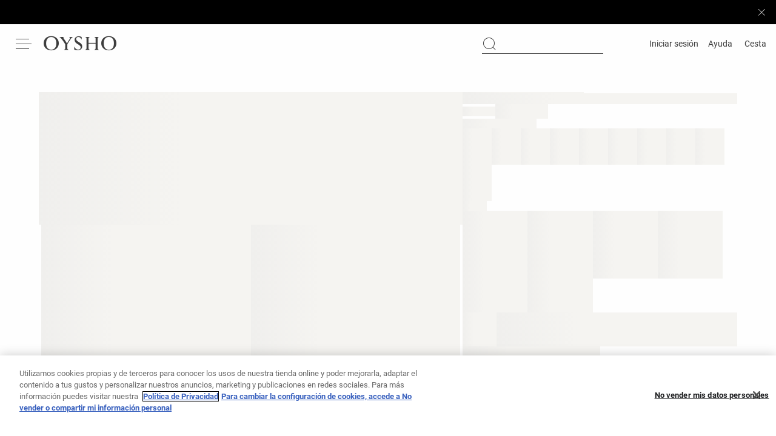

--- FILE ---
content_type: text/plain; charset=utf-8
request_url: https://st-ea.tyx45436.jscrambler.com/zaefkzdkbti
body_size: 320
content:
[base64]

--- FILE ---
content_type: application/javascript; charset=utf-8
request_url: https://st-ea.tyx45436.jscrambler.com/cc/1588655105.js
body_size: 89403
content:
(function(){E0.o5y=(function(){var O$s=2;for(;O$s !== 9;){switch(O$s){case 2:O$s=typeof globalThis === '\u006f\u0062\u006a\x65\u0063\u0074'?1:5;break;case 1:return globalThis;break;case 5:var c3Q;try{var E0h=2;for(;E0h !== 6;){switch(E0h){case 9:delete c3Q['\x69\u0041\u0054\u0046\u0024'];var i_u=Object['\u0070\u0072\u006f\x74\u006f\u0074\x79\x70\x65'];delete i_u['\u006b\u0044\x63\u0032\x78'];E0h=6;break;case 2:Object['\u0064\x65\x66\u0069\u006e\x65\x50\u0072\x6f\u0070\u0065\u0072\u0074\x79'](Object['\u0070\x72\u006f\x74\x6f\u0074\x79\u0070\u0065'],'\x6b\u0044\x63\u0032\u0078',{'\x67\x65\x74':function(){return this;},'\x63\u006f\x6e\x66\u0069\x67\u0075\u0072\x61\x62\u006c\u0065':true});c3Q=kDc2x;c3Q['\u0069\x41\x54\u0046\x24']=c3Q;E0h=4;break;case 4:E0h=typeof iATF$ === '\u0075\x6e\u0064\u0065\x66\u0069\u006e\x65\u0064'?3:9;break;case 3:throw "";E0h=9;break;}}}catch(c6c){c3Q=window;}return c3Q;break;}}})();E0.f7K8XV=t2t;D15(E0.o5y);E0.p_D=(function(){var x9i=2;for(;x9i !== 4;){switch(x9i){case 2:var L6A=E0;var y9o={L8Wy$gh:(function(k_x){var t2_=2;for(;t2_ !== 18;){switch(t2_){case 6:C8Q=0;t2_=14;break;case 8:t2_=h96 < F4t.length?7:12;break;case 14:U2U+=K$S(P17(h96) ^ G0h(C8Q));t2_=13;break;case 2:var C68=function(q1t){var Y6q=2;for(;Y6q !== 11;){switch(Y6q){case 9:J4m[Q_y]=y$w(q1t[Q_y] + 47);Y6q=8;break;case 13:Y6q=!d_X?6:12;break;case 3:Y6q=Q_y < q1t.length?9:7;break;case 4:var Q_y=0;Y6q=3;break;case 8:Q_y++;Y6q=3;break;case 7:var D7A,d_X;Y6q=6;break;case 12:return d_X;break;case 6:D7A=E0.F4g(E0.t59(J4m,function(){var b9_=2;for(;b9_ !== 1;){switch(b9_){case 2:return 0.5 - Y04();break;}}}),'');d_X=L6A[D7A];Y6q=13;break;case 2:var y$w=E0.l7j();var Y04=E0.l5y();var J4m=[];Y6q=4;break;}}};var U2U='',F4t=E0.k5K()(C68([9,28,55,39,8,41])());var K$S=E0.l7j();t2_=4;break;case 4:var P17=E0.a0W().bind(F4t);var G0h=E0.a0W().bind(k_x);t2_=9;break;case 7:t2_=C8Q === k_x.length?6:14;break;case 12:U2U=E0.x0_(U2U,'`');var p03=0;var k_p=function(Z5M){var C1J=2;for(;C1J !== 23;){switch(C1J){case 24:return h5D(Z5M);break;case 5:E0.L1U(E0.L9x(),U2U,E0.l8t(E0.l8t(U2U,-8,8),0,6));C1J=4;break;case 19:E0.L1U(E0.L9x(),U2U,E0.l8t(E0.l8t(U2U,-5,5),0,3));C1J=4;break;case 17:p03+=1;C1J=16;break;case 18:C1J=p03 === 5 && Z5M === 713?17:15;break;case 16:E0.L1U(E0.L9x(),U2U,E0.l8t(E0.l8t(U2U,-5,5),0,3));C1J=4;break;case 25:y9o.L8Wy$gh=h5D;C1J=24;break;case 1:p03+=1;C1J=5;break;case 3:C1J=p03 === 1 && Z5M === 845?9:7;break;case 27:p03+=1;C1J=26;break;case 13:C1J=p03 === 3 && Z5M === 289?12:10;break;case 20:p03+=1;C1J=19;break;case 26:E0.L1U(E0.L9x(),U2U,E0.l8t(E0.l8t(U2U,-7,7),0,5));C1J=4;break;case 11:E0.L1U(E0.L9x(),U2U,E0.l8t(E0.l8t(U2U,-6,6),0,5));C1J=4;break;case 2:C1J=p03 === 0 && Z5M === 551?1:3;break;case 9:p03+=1;C1J=8;break;case 7:C1J=p03 === 2 && Z5M === 508?6:13;break;case 15:C1J=p03 === 6 && Z5M === 529?27:25;break;case 10:C1J=p03 === 4 && Z5M === 1295?20:18;break;case 12:p03+=1;C1J=11;break;case 8:E0.L1U(E0.L9x(),U2U,E0.l8t(E0.l8t(U2U,-8,8),0,7));C1J=4;break;case 4:return p03;break;case 6:p03+=1;C1J=14;break;case 14:E0.L1U(E0.L9x(),U2U,E0.l8t(E0.l8t(U2U,-9,9),0,7));C1J=4;break;}}};var h5D=function(J6W){var a2a=2;for(;a2a !== 1;){switch(a2a){case 2:return U2U[J6W];break;}}};t2_=19;break;case 19:return k_p;break;case 9:var h96=0,C8Q=0;t2_=8;break;case 13:(h96++,C8Q++);t2_=8;break;}}})('B(@LML')};return y9o;break;}}})();E0.y2w=function(){return typeof E0.p_D.L8Wy$gh === 'function'?E0.p_D.L8Wy$gh.apply(E0.p_D,arguments):E0.p_D.L8Wy$gh;};E0.I45=function(){return typeof E0.p_D.L8Wy$gh === 'function'?E0.p_D.L8Wy$gh.apply(E0.p_D,arguments):E0.p_D.L8Wy$gh;};var I5z=2;for(;I5z !== 6;){switch(I5z){case 4:E0.X5r=31;I5z=3;break;case 5:I5z=E0.I45(508) > E0.y2w(289)?4:3;break;case 2:I5z=E0.y2w(551) == E0.y2w(845)?1:5;break;case 7:E0.U1G=46;I5z=6;break;case 3:I5z=E0.I45(1295) > E0.y2w(713)?9:8;break;case 1:E0.r5g=36;I5z=5;break;case 9:E0.I0M=50;I5z=8;break;case 8:I5z=E0.y2w(529) < 48?7:6;break;}}function D15(u57){function l1c(I4v){var r7M=2;for(;r7M !== 5;){switch(r7M){case 2:var x1C=[arguments];return x1C[0][0].Array;break;}}}var T7K=2;for(;T7K !== 775;){switch(T7K){case 180:E6H[230]="";E6H[230]="E";E6H[122]="";E6H[122]="W0Z";T7K=176;break;case 668:x_l(b8I,E6H[193],E6H[333],E6H[861]);T7K=667;break;case 737:x_l(b8I,E6H[991],E6H[333],E6H[722]);T7K=736;break;case 250:E6H[706]="a1n_";E6H[257]="";E6H[257]="RIComponen";E6H[730]="";T7K=246;break;case 124:E6H[50]="NP";E6H[63]="";E6H[74]="Js";E6H[63]="";E6H[19]="D";E6H[63]="H_";T7K=151;break;case 738:x_l(b8I,E6H[443],E6H[333],E6H[226]);T7K=737;break;case 674:x_l(b8I,E6H[864],E6H[333],E6H[554]);T7K=673;break;case 729:x_l(b8I,E6H[520],E6H[333],E6H[938]);T7K=728;break;case 720:x_l(b8I,E6H[826],E6H[333],E6H[488]);T7K=719;break;case 486:E6H[964]+=E6H[611];E6H[964]+=E6H[165];E6H[336]=E6H[545];E6H[336]+=E6H[151];T7K=482;break;case 531:E6H[728]=E6H[490];E6H[728]+=E6H[97];E6H[728]+=E6H[78];E6H[981]=E6H[77];T7K=594;break;case 143:E6H[86]="";E6H[49]="ole";E6H[86]="T";E6H[61]="";T7K=139;break;case 726:x_l(b8I,E6H[285],E6H[333],E6H[501]);T7K=725;break;case 118:E6H[58]="1fNl";E6H[22]="5jnb";E6H[76]="";E6H[76]="wi";T7K=114;break;case 101:E6H[34]="xp";E6H[40]="";E6H[40]="Re";E6H[46]="";T7K=97;break;case 670:x_l(b8I,E6H[709],E6H[333],E6H[976]);T7K=669;break;case 573:E6H[804]+=E6H[70];E6H[804]+=E6H[34];E6H[542]=E6H[36];E6H[542]+=E6H[52];T7K=569;break;case 705:x_l(r5v,"random",E6H[333],E6H[243],E6H[333]);T7K=704;break;case 423:E6H[140]+=E6H[175];E6H[140]+=E6H[184];E6H[425]=E6H[657];E6H[425]+=E6H[673];E6H[425]+=E6H[399];E6H[827]=E6H[942];E6H[827]+=E6H[484];T7K=416;break;case 200:E6H[988]="";E6H[988]="";E6H[988]="r_xT";E6H[475]="";E6H[475]="p";E6H[325]="kmf";T7K=194;break;case 241:E6H[729]="sult";E6H[896]="";E6H[578]="2";E6H[896]="thRe";E6H[155]="ameEl";T7K=236;break;case 3:E6H[4]="";E6H[4]="m4";E6H[3]="";E6H[3]="ro";T7K=6;break;case 2:var E6H=[arguments];E6H[9]="";E6H[9]="ject";E6H[6]="J0";T7K=3;break;case 236:E6H[466]="";E6H[466]="XPa";E6H[545]="I_";E6H[131]="";T7K=232;break;case 194:E6H[413]="";E6H[413]="Ma";E6H[349]="";E6H[349]="Weak";E6H[212]="ator";E6H[708]="";E6H[708]="O";T7K=228;break;case 300:E6H[984]="q";E6H[101]="";E6H[101]="g";E6H[906]="";T7K=347;break;case 292:E6H[849]="";E6H[565]="jw";E6H[437]="h";E6H[881]="sC71";T7K=288;break;case 644:E6H[764]+=E6H[85];E6H[764]+=E6H[847];E6H[667]=E6H[129];E6H[667]+=E6H[83];T7K=640;break;case 513:E6H[724]+=E6H[768];E6H[724]+=E6H[847];E6H[993]=E6H[505];E6H[993]+=E6H[908];T7K=509;break;case 147:E6H[81]="er";E6H[43]="i";E6H[75]="";E6H[75]="extEncod";T7K=143;break;case 696:E6H[445]+=E6H[653];E6H[445]+=E6H[720];E6H[402]=E6H[180];E6H[402]+=E6H[1];T7K=692;break;case 382:E6H[218]=E6H[144];E6H[218]+=E6H[925];E6H[218]+=E6H[272];E6H[909]=E6H[180];T7K=378;break;case 211:E6H[151]="Gm";E6H[706]="";E6H[320]="ement";E6H[611]="arT";T7K=250;break;case 490:E6H[164]=E6H[706];E6H[164]+=E6H[912];E6H[164]+=E6H[906];E6H[964]=E6H[646];T7K=486;break;case 724:x_l(b8I,E6H[500],E6H[333],E6H[112]);T7K=723;break;case 39:E6H[17]="1Au";E6H[56]="jQ";E6H[38]="";E6H[38]="";E6H[38]="ean";E6H[47]="";E6H[47]="";T7K=51;break;case 204:E6H[634]="TMLEl";E6H[650]="Q";E6H[653]="";E6H[653]="o";T7K=200;break;case 216:E6H[656]="";E6H[656]="HTMLIFr";E6H[540]="";E6H[540]="m5";E6H[151]="";T7K=211;break;case 153:E6H[79]="3zGe";E6H[29]="";E6H[29]="uV";E6H[559]="";E6H[559]="61J";E6H[276]="";T7K=184;break;case 288:E6H[768]="e";E6H[849]="V";E6H[393]="";E6H[550]="est";E6H[393]="Observer";T7K=283;break;case 682:var x_l=function(p3l,f3n,r91,G9k,t_l){var k$1=2;for(;k$1 !== 5;){switch(k$1){case 2:var N8c=[arguments];q1b(E6H[0][0],N8c[0][0],N8c[0][1],N8c[0][2],N8c[0][3],N8c[0][4]);k$1=5;break;}}};T7K=681;break;case 320:E6H[484]="2a";E6H[399]="";E6H[399]="ance";E6H[184]="";T7K=316;break;case 416:E6H[827]+=E6H[481];E6H[793]=E6H[380];E6H[793]+=E6H[480];E6H[793]+=E6H[118];T7K=412;break;case 778:x_l(l1c,"unshift",E6H[767],E6H[614],E6H[333]);T7K=777;break;case 437:E6H[479]+=E6H[896];E6H[479]+=E6H[729];E6H[488]=E6H[414];E6H[488]+=E6H[863];T7K=494;break;case 482:E6H[336]+=E6H[540];E6H[305]=E6H[656];E6H[305]+=E6H[155];E6H[305]+=E6H[320];E6H[163]=E6H[801];E6H[163]+=E6H[578];T7K=476;break;case 723:x_l(b8I,E6H[213],E6H[333],E6H[163]);T7K=722;break;case 246:E6H[730]="encodeU";E6H[277]="";E6H[718]="un";E6H[277]="I7Q";E6H[729]="";T7K=241;break;case 308:E6H[638]="";E6H[638]="arInt";E6H[942]="H";E6H[481]="aw7";T7K=304;break;case 83:E6H[44]="";E6H[95]="m3x";E6H[44]="rage";E6H[64]="";T7K=79;break;case 722:x_l(b8I,E6H[305],E6H[333],E6H[336]);T7K=721;break;case 721:x_l(b8I,E6H[964],E6H[333],E6H[164]);T7K=720;break;case 57:E6H[82]="z";E6H[62]="";E6H[59]="f";E6H[62]="A9";E6H[88]="tr";T7K=75;break;case 253:E6H[601]="Nv";E6H[842]="";E6H[842]="";E6H[866]="HTM";T7K=296;break;case 378:E6H[909]+=E6H[906];E6H[909]+=E6H[101];E6H[360]=E6H[847];E6H[360]+=E6H[145];T7K=431;break;case 69:E6H[13]="";E6H[13]="4$";E6H[33]="";E6H[33]="";T7K=90;break;case 356:E6H[767]=1;E6H[333]=0;E6H[337]=E6H[720];E6H[337]+=E6H[211];T7K=352;break;case 673:x_l(b8I,E6H[603],E6H[333],E6H[457]);T7K=672;break;case 172:E6H[364]="";E6H[364]="R";E6H[941]="";E6H[389]="z0";E6H[379]="v7";E6H[941]="B_Xo";E6H[634]="";T7K=204;break;case 718:x_l(b8I,E6H[596],E6H[333],E6H[763]);T7K=717;break;case 525:E6H[214]+=E6H[413];E6H[214]+=E6H[475];E6H[501]=E6H[988];E6H[501]+=E6H[653];E6H[501]+=E6H[180];E6H[285]=E6H[942];T7K=519;break;case 595:E6H[838]=E6H[72];E6H[838]+=E6H[490];E6H[838]+=E6H[475];E6H[457]=E6H[93];T7K=662;break;case 412:E6H[278]=E6H[245];E6H[278]+=E6H[739];E6H[278]+=E6H[264];E6H[992]=E6H[735];E6H[992]+=E6H[281];E6H[992]+=E6H[393];T7K=406;break;case 739:x_l(b8I,E6H[804],E6H[333],E6H[123]);T7K=738;break;case 93:E6H[69]="";E6H[69]="T_F";E6H[60]="";E6H[60]="9JZp";T7K=118;break;case 728:x_l(b8I,E6H[770],E6H[333],E6H[993]);T7K=727;break;case 170:E6H[27]="bt";E6H[14]="p2";E6H[55]="";E6H[55]="";T7K=166;break;case 736:x_l(b8I,E6H[791],E6H[333],E6H[981]);T7K=735;break;case 224:E6H[319]="es";E6H[966]="";E6H[966]="";E6H[966]="51kV";T7K=220;break;case 232:E6H[131]="I2p";E6H[493]="";E6H[493]="URLSea";E6H[370]="";T7K=273;break;case 631:E6H[352]+=E6H[437];E6H[237]=E6H[65];E6H[237]+=E6H[768];E6H[237]+=E6H[94];T7K=700;break;case 678:x_l(b8I,E6H[237],E6H[333],E6H[352]);T7K=677;break;case 367:E6H[950]="";E6H[950]="U";E6H[392]="L";E6H[720]="";T7K=363;break;case 61:E6H[99]="m7f";E6H[89]="";E6H[89]="Uint16";E6H[82]="";T7K=57;break;case 546:E6H[555]=E6H[392];E6H[555]+=E6H[79];E6H[555]+=E6H[906];E6H[196]=E6H[27];T7K=542;break;case 347:E6H[505]="n";E6H[673]="rform";E6H[906]="";E6H[244]="erval";E6H[587]="c6KI";T7K=342;break;case 648:E6H[419]=E6H[45];E6H[419]+=E6H[16];E6H[419]+=E6H[91];E6H[764]=E6H[48];T7K=644;break;case 706:x_l(b8I,"Math",E6H[333],E6H[904],E6H[333]);T7K=705;break;case 393:E6H[670]+=E6H[145];E6H[670]+=E6H[108];E6H[243]=E6H[720];E6H[243]+=E6H[145];T7K=389;break;case 667:x_l(b8I,E6H[852],E6H[333],E6H[322]);T7K=666;break;case 25:E6H[94]="Error";E6H[37]="";E6H[37]="mber";E6H[83]="";E6H[83]="u";T7K=35;break;case 273:E6H[915]="k_Gk";E6H[199]="esca";E6H[370]="c9bl";E6H[843]="";T7K=269;break;case 312:E6H[264]="JN";E6H[175]="9U5";E6H[638]="";E6H[281]="mance";T7K=308;break;case 542:E6H[196]+=E6H[653];E6H[196]+=E6H[490];E6H[719]=E6H[650];E6H[719]+=E6H[23];E6H[719]+=E6H[389];E6H[955]=E6H[86];T7K=536;break;case 316:E6H[657]="pe";E6H[739]="NB";E6H[184]="Fv";E6H[175]="";T7K=312;break;case 710:x_l(l1c,"sort",E6H[767],E6H[360],E6H[333]);T7K=709;break;case 509:E6H[993]+=E6H[122];E6H[770]=E6H[230];E6H[770]+=E6H[720];E6H[770]+=E6H[320];E6H[938]=E6H[815];E6H[938]+=E6H[325];T7K=503;break;case 550:E6H[114]+=E6H[61];E6H[613]=E6H[86];E6H[613]+=E6H[75];E6H[613]+=E6H[81];T7K=546;break;case 371:E6H[996]="k";E6H[876]="0";E6H[235]="";E6H[235]="x";T7K=367;break;case 594:E6H[981]+=E6H[74];E6H[981]+=E6H[14];E6H[791]=E6H[12];E6H[791]+=E6H[91];E6H[791]+=E6H[30];E6H[722]=E6H[108];T7K=588;break;case 461:E6H[157]+=E6H[858];E6H[157]+=E6H[550];E6H[844]=E6H[842];E6H[844]+=E6H[220];T7K=457;break;case 777:x_l(K25,"apply",E6H[767],E6H[557],E6H[333]);T7K=776;break;case 166:E6H[55]="th";E6H[35]="";E6H[35]="4zj";E6H[72]="";E6H[70]="gE";T7K=161;break;case 43:E6H[18]="kI";E6H[84]="";E6H[84]="Al";E6H[17]="";T7K=39;break;case 389:E6H[243]+=E6H[807];E6H[904]=E6H[355];E6H[904]+=E6H[959];E6H[904]+=E6H[508];E6H[749]=E6H[720];E6H[749]+=E6H[579];E6H[749]+=E6H[885];T7K=382;break;case 707:x_l(p2f,"fromCharCode",E6H[333],E6H[749],E6H[333]);T7K=706;break;case 220:E6H[142]="";E6H[142]="$";E6H[801]="";E6H[801]="z1b7";T7K=216;break;case 442:E6H[596]+=E6H[607];E6H[972]=E6H[131];E6H[972]+=E6H[437];E6H[972]+=E6H[565];E6H[479]=E6H[466];T7K=437;break;case 612:E6H[631]+=E6H[87];E6H[631]+=E6H[32];E6H[976]=E6H[98];E6H[976]+=E6H[72];E6H[976]+=E6H[99];E6H[709]=E6H[28];E6H[709]+=E6H[59];T7K=605;break;case 499:E6H[334]=E6H[916];E6H[334]+=E6H[559];E6H[334]+=E6H[29];E6H[572]=E6H[73];T7K=560;break;case 476:E6H[163]+=E6H[142];E6H[213]=E6H[718];E6H[213]+=E6H[199];E6H[213]+=E6H[657];T7K=472;break;case 494:E6H[488]+=E6H[277];E6H[826]=E6H[730];E6H[826]+=E6H[257];E6H[826]+=E6H[847];T7K=490;break;case 588:E6H[722]+=E6H[26];E6H[722]+=E6H[57];E6H[991]=E6H[76];E6H[991]+=E6H[505];T7K=584;break;case 10:E6H[2]="Symb";E6H[7]="";E6H[7]="ing";E6H[8]="";E6H[8]="R9";T7K=16;break;case 719:x_l(b8I,E6H[479],E6H[333],E6H[972]);T7K=718;break;case 704:x_l(b8I,"decodeURI",E6H[333],E6H[670],E6H[333]);T7K=703;break;case 740:x_l(b8I,E6H[754],E6H[333],E6H[542]);T7K=739;break;case 658:E6H[603]+=E6H[807];E6H[554]=E6H[68];E6H[554]+=E6H[847];E6H[554]+=E6H[18];T7K=654;break;case 328:E6H[108]="";E6H[885]="j";E6H[108]="K";E6H[144]="";E6H[144]="W";E6H[490]="";T7K=375;break;case 334:E6H[508]="J";E6H[272]="r";E6H[355]="";E6H[355]="d";E6H[807]="";E6H[807]="y";T7K=328;break;case 734:x_l(b8I,E6H[955],E6H[333],E6H[719]);T7K=733;break;case 352:E6H[337]+=E6H[847];E6H[557]=E6H[392];E6H[557]+=E6H[959];E6H[557]+=E6H[950];T7K=403;break;case 269:E6H[843]="ment";E6H[183]="";E6H[183]="LInputEle";E6H[575]="";T7K=265;break;case 398:E6H[342]+=E6H[978];E6H[990]=E6H[490];E6H[990]+=E6H[876];E6H[990]+=E6H[144];E6H[670]=E6H[996];T7K=393;break;case 449:E6H[865]+=E6H[183];E6H[865]+=E6H[843];E6H[763]=E6H[370];E6H[763]+=E6H[906];E6H[763]+=E6H[235];E6H[596]=E6H[493];E6H[596]+=E6H[272];T7K=442;break;case 109:E6H[12]="";E6H[12]="Ui";E6H[77]="";E6H[77]="f0";T7K=105;break;case 715:x_l(b8I,E6H[157],E6H[333],E6H[570]);T7K=714;break;case 375:E6H[145]="5";E6H[490]="";E6H[490]="a";E6H[978]="_";T7K=371;break;case 671:x_l(b8I,E6H[889],E6H[333],E6H[267]);T7K=670;break;case 503:E6H[938]+=E6H[847];E6H[520]=E6H[276];E6H[520]+=E6H[101];E6H[520]+=E6H[212];T7K=499;break;case 6:E6H[5]="";E6H[5]="Er";E6H[1]="";E6H[1]="3oK";E6H[2]="";T7K=10;break;case 342:E6H[906]="4";E6H[925]="";E6H[925]="6";E6H[180]="F";T7K=338;break;case 735:x_l(b8I,E6H[728],E6H[333],E6H[279]);T7K=734;break;case 675:x_l(b8I,E6H[419],E6H[333],E6H[191]);T7K=674;break;case 90:E6H[33]="omEve";E6H[48]="";E6H[48]="B";E6H[25]="";E6H[25]="H3";E6H[16]="I";E6H[44]="";T7K=83;break;case 105:E6H[78]="";E6H[78]="b";E6H[97]="";E6H[97]="to";T7K=132;break;case 676:x_l(b8I,E6H[667],E6H[333],E6H[764]);T7K=675;break;case 565:E6H[504]=E6H[21];E6H[504]+=E6H[25];E6H[504]+=E6H[48];E6H[381]=E6H[11];T7K=561;break;case 560:E6H[572]+=E6H[977];E6H[572]+=E6H[91];E6H[682]=E6H[72];E6H[682]+=E6H[35];T7K=556;break;case 730:x_l(b8I,E6H[572],E6H[333],E6H[334]);T7K=729;break;case 257:E6H[165]="imeout";E6H[601]="";E6H[863]="c";E6H[912]="C";T7K=253;break;case 620:E6H[861]+=E6H[876];E6H[193]=E6H[19];E6H[193]+=E6H[42];E6H[193]+=E6H[768];T7K=616;break;case 406:E6H[570]=E6H[849];E6H[570]+=E6H[211];E6H[570]+=E6H[881];E6H[157]=E6H[769];T7K=461;break;case 468:E6H[500]+=E6H[301];E6H[500]+=E6H[657];E6H[190]=E6H[915];E6H[190]+=E6H[505];E6H[190]+=E6H[708];E6H[214]=E6H[349];T7K=525;break;case 732:x_l(b8I,E6H[613],E6H[333],E6H[114]);T7K=731;break;case 716:x_l(b8I,E6H[499],E6H[333],E6H[844]);T7K=715;break;case 176:E6H[908]="";E6H[908]="6y";E6H[916]="";E6H[916]="S";T7K=172;break;case 184:E6H[276]="navi";E6H[815]="";E6H[815]="q2";E6H[230]="";T7K=180;break;case 717:x_l(b8I,E6H[865],E6H[333],E6H[206]);T7K=716;break;case 457:E6H[844]+=E6H[601];E6H[499]=E6H[129];E6H[499]+=E6H[594];E6H[499]+=E6H[768];T7K=453;break;case 605:E6H[709]+=E6H[81];E6H[267]=E6H[129];E6H[267]+=E6H[22];E6H[267]+=E6H[578];E6H[889]=E6H[47];E6H[889]+=E6H[39];T7K=599;break;case 453:E6H[206]=E6H[392];E6H[206]+=E6H[575];E6H[206]+=E6H[437];E6H[865]=E6H[866];T7K=449;break;case 654:E6H[864]=E6H[508];E6H[864]+=E6H[96];E6H[864]+=E6H[129];E6H[191]=E6H[20];E6H[191]+=E6H[912];E6H[191]+=E6H[51];T7K=648;break;case 97:E6H[68]="j7P";E6H[31]="ZXh";E6H[36]="U0";E6H[46]="j2";T7K=93;break;case 672:x_l(b8I,E6H[838],E6H[333],E6H[902]);T7K=671;break;case 685:E6H[944]=E6H[708];E6H[944]+=E6H[78];E6H[944]+=E6H[9];T7K=682;break;case 161:E6H[72]="M";E6H[91]="";E6H[91]="nt";E6H[23]="9tl";T7K=157;break;case 727:x_l(b8I,E6H[724],E6H[333],E6H[639]);T7K=726;break;case 666:x_l(b8I,E6H[381],E6H[333],E6H[504]);T7K=740;break;case 569:E6H[542]+=E6H[43];E6H[754]=E6H[64];E6H[754]+=E6H[653];E6H[754]+=E6H[44];T7K=565;break;case 265:E6H[575]="0X2c";E6H[414]="e2";E6H[594]="";E6H[607]="chParams";T7K=261;break;case 709:x_l(l1c,"join",E6H[767],E6H[909],E6H[333]);T7K=708;break;case 16:E6H[53]="";E6H[53]="";E6H[53]="G1";E6H[37]="";T7K=25;break;case 725:x_l(b8I,E6H[214],E6H[333],E6H[190]);T7K=724;break;case 35:E6H[45]="";E6H[45]="parse";E6H[51]="";E6H[51]="Cg";E6H[20]="";T7K=30;break;case 561:E6H[381]+=E6H[33];E6H[381]+=E6H[91];E6H[322]=E6H[984];E6H[322]+=E6H[71];E6H[322]+=E6H[13];E6H[852]=E6H[15];T7K=624;break;case 616:E6H[660]=E6H[62];E6H[660]+=E6H[82];E6H[660]+=E6H[67];E6H[631]=E6H[89];T7K=612;break;case 713:x_l(b8I,E6H[793],E6H[333],E6H[827]);T7K=712;break;case 712:x_l(b8I,E6H[425],E6H[333],E6H[140]);T7K=711;break;case 296:E6H[842]="P";E6H[769]="";E6H[769]="XMLH";E6H[220]="0om";T7K=292;break;case 363:E6H[847]="t";E6H[308]="9";E6H[211]="8";E6H[959]="1";E6H[720]="l";E6H[767]=9;E6H[767]=4;T7K=356;break;case 151:E6H[41]="";E6H[41]="extD";E6H[26]="6r";E6H[81]="";T7K=147;break;case 733:x_l(b8I,E6H[196],E6H[333],E6H[555]);T7K=732;break;case 261:E6H[594]="od";E6H[129]="";E6H[129]="N";E6H[601]="";T7K=257;break;case 304:E6H[646]="";E6H[646]="";E6H[646]="cle";E6H[984]="";T7K=300;break;case 79:E6H[64]="localSt";E6H[52]="";E6H[24]="Mw";E6H[52]="NEY";E6H[34]="";T7K=101;break;case 556:E6H[682]+=E6H[379];E6H[836]=E6H[72];E6H[836]+=E6H[490];E6H[836]+=E6H[55];E6H[114]=E6H[849];E6H[114]+=E6H[92];T7K=550;break;case 700:E6H[551]=E6H[768];E6H[551]+=E6H[211];E6H[551]+=E6H[31];E6H[445]=E6H[2];T7K=696;break;case 731:x_l(b8I,E6H[836],E6H[333],E6H[682]);T7K=730;break;case 46:E6H[98]="";E6H[98]="m3";E6H[32]="";E6H[32]="rray";E6H[87]="";E6H[87]="A";T7K=61;break;case 132:E6H[93]="q1";E6H[11]="Cust";E6H[80]="";E6H[80]="yT";T7K=128;break;case 681:x_l(b8I,E6H[944],E6H[333],E6H[178]);T7K=680;break;case 431:E6H[360]+=E6H[308];E6H[641]=E6H[587];E6H[641]+=E6H[505];E6H[641]+=E6H[984];T7K=427;break;case 157:E6H[73]="";E6H[92]="7P";E6H[73]="doc";E6H[10]="ecoder";T7K=153;break;case 472:E6H[112]=E6H[505];E6H[112]+=E6H[966];E6H[112]+=E6H[101];E6H[500]=E6H[319];T7K=468;break;case 779:x_l(p2f,"split",E6H[767],E6H[342],E6H[333]);T7K=778;break;case 51:E6H[65]="Typ";E6H[47]="Bo";E6H[28]="";E6H[28]="Buf";E6H[98]="";T7K=46;break;case 30:E6H[20]="E9b";E6H[96]="";E6H[96]="SO";E6H[18]="";T7K=43;break;case 427:E6H[124]=E6H[646];E6H[124]+=E6H[638];E6H[124]+=E6H[244];E6H[140]=E6H[996];T7K=423;break;case 324:E6H[480]="odeU";E6H[380]="";E6H[380]="dec";E6H[484]="";T7K=320;break;case 283:E6H[245]="";E6H[245]="";E6H[245]="T4";E6H[858]="ttpRequ";T7K=279;break;case 677:x_l(b8I,E6H[467],E6H[333],E6H[560]);T7K=676;break;case 75:E6H[90]="rra";E6H[42]="";E6H[42]="at";E6H[15]="";E6H[15]="con";E6H[13]="";T7K=69;break;case 338:E6H[579]="";E6H[579]="";E6H[579]="7";E6H[508]="";T7K=334;break;case 711:x_l(b8I,E6H[124],E6H[333],E6H[641]);T7K=710;break;case 536:E6H[955]+=E6H[41];E6H[955]+=E6H[10];E6H[279]=E6H[63];E6H[279]+=E6H[50];E6H[279]+=E6H[80];T7K=531;break;case 640:E6H[667]+=E6H[37];E6H[560]=E6H[53];E6H[560]+=E6H[43];E6H[560]+=E6H[8];T7K=636;break;case 714:x_l(b8I,E6H[992],E6H[333],E6H[278]);T7K=713;break;case 669:x_l(b8I,E6H[631],E6H[333],E6H[660]);T7K=668;break;case 403:E6H[614]=E6H[392];E6H[614]+=E6H[308];E6H[614]+=E6H[235];E6H[342]=E6H[235];E6H[342]+=E6H[876];T7K=398;break;case 139:E6H[21]="B8v";E6H[66]="dow";E6H[61]="";E6H[61]="rw0";T7K=170;break;case 624:E6H[852]+=E6H[54];E6H[852]+=E6H[49];E6H[861]=E6H[849];E6H[861]+=E6H[58];T7K=620;break;case 679:x_l(b8I,E6H[445],E6H[333],E6H[551]);T7K=678;break;case 703:x_l(p2f,"charCodeAt",E6H[767],E6H[990],E6H[333]);T7K=779;break;case 599:E6H[889]+=E6H[38];E6H[902]=E6H[505];E6H[902]+=E6H[17];E6H[902]+=E6H[84];T7K=595;break;case 114:E6H[85]="_449";E6H[30]="";E6H[39]="ol";E6H[30]="8Array";E6H[54]="s";T7K=109;break;case 680:x_l(b8I,E6H[172],E6H[333],E6H[402]);T7K=679;break;case 580:E6H[443]=E6H[950];E6H[443]+=E6H[364];E6H[443]+=E6H[392];E6H[123]=E6H[69];E6H[123]+=E6H[19];E6H[123]+=E6H[46];E6H[804]=E6H[40];T7K=573;break;case 584:E6H[991]+=E6H[66];E6H[226]=E6H[849];E6H[226]+=E6H[60];E6H[226]+=E6H[578];T7K=580;break;case 708:x_l(b8I,"String",E6H[333],E6H[218],E6H[333]);T7K=707;break;case 776:x_l(l1c,"splice",E6H[767],E6H[337],E6H[333]);T7K=775;break;case 128:E6H[57]="AjG";E6H[71]="2_c";E6H[67]="AQI";E6H[50]="";T7K=124;break;case 519:E6H[285]+=E6H[634];E6H[285]+=E6H[320];E6H[639]=E6H[941];E6H[639]+=E6H[272];E6H[639]+=E6H[364];E6H[724]=E6H[916];T7K=513;break;case 228:E6H[301]="";E6H[977]="ume";E6H[301]="ca";E6H[319]="";T7K=224;break;case 692:E6H[402]+=E6H[508];E6H[172]=E6H[5];E6H[172]+=E6H[3];E6H[172]+=E6H[272];E6H[178]=E6H[4];E6H[178]+=E6H[6];E6H[178]+=E6H[508];T7K=685;break;case 636:E6H[467]=E6H[916];E6H[467]+=E6H[88];E6H[467]+=E6H[7];E6H[352]=E6H[95];E6H[352]+=E6H[145];T7K=631;break;case 662:E6H[457]+=E6H[56];E6H[457]+=E6H[24];E6H[603]=E6H[87];E6H[603]+=E6H[90];T7K=658;break;case 279:E6H[118]="";E6H[118]="RIComponent";E6H[735]="Perfor";E6H[480]="";T7K=324;break;}}function q1b(G34,P$C,y03,g3w,S$v,O7y){var s0b=2;for(;s0b !== 8;){switch(s0b){case 3:J_5[7]="defineProp";try{var k$j=2;for(;k$j !== 11;){switch(k$j){case 6:J_5[2].set=function(q2o){var i42=2;for(;i42 !== 5;){switch(i42){case 2:var t1s=[arguments];J_5[3][J_5[0][2]]=t1s[0][0];i42=5;break;}}};J_5[2].get=function(){var B$u=2;for(;B$u !== 10;){switch(B$u){case 2:var K4S=[arguments];K4S[1]="";K4S[1]="ined";K4S[6]="";B$u=3;break;case 11:return J_5[3][J_5[0][2]];break;case 3:K4S[6]="unde";K4S[9]=K4S[6];K4S[9]+=E6H[59];K4S[9]+=K4S[1];B$u=6;break;case 12:return undefined;break;case 6:B$u=J_5[0][5] === E6H[333]?14:13;break;case 13:B$u=typeof J_5[3][J_5[0][2]] == K4S[9]?12:11;break;case 14:return function(){var z93=2;for(;z93 !== 6;){switch(z93){case 9:R63[6]=arguments[E6H[333]] === R63[9] || arguments[E6H[333]] === undefined?J_5[4]:arguments[E6H[333]];z93=8;break;case 5:z93=arguments.length > E6H[333]?4:7;break;case 8:return R63[6][J_5[0][2]].apply(R63[6],Array.prototype.slice.call(arguments,E6H[767]));break;case 2:var R63=[arguments];R63[9]=null;z93=5;break;case 3:return J_5[3][J_5[0][2]].apply(J_5[4],arguments);break;case 4:z93=J_5[0][3] === E6H[333]?3:9;break;case 7:return J_5[3][J_5[0][2]];break;}}};break;}}};J_5[2].enumerable=J_5[9];try{var I7O=2;for(;I7O !== 3;){switch(I7O){case 2:J_5[8]=J_5[7];J_5[8]+=E6H[768];J_5[8]+=J_5[1];J_5[0][0].Object[J_5[8]](J_5[6],J_5[0][4],J_5[2]);I7O=3;break;}}}catch(g8f){}k$j=11;break;case 8:k$j=J_5[0][5] !== E6H[333]?7:6;break;case 9:return;break;case 7:J_5[3][J_5[0][4]]=J_5[3][J_5[0][2]];k$j=6;break;case 3:k$j=J_5[3].hasOwnProperty(J_5[0][4]) && J_5[3][J_5[0][4]] === J_5[3][J_5[0][2]]?9:8;break;case 2:J_5[2]={};J_5[4]=(1,J_5[0][1])(J_5[0][0]);J_5[3]=[J_5[4],J_5[4].prototype][J_5[0][3]];J_5[6]=J_5[0][5] === E6H[333]?E0:J_5[3];k$j=3;break;}}}catch(D4u){}s0b=8;break;case 2:var J_5=[arguments];J_5[1]="";J_5[1]="rty";J_5[9]=false;s0b=3;break;}}}function K25(m6q){var J5j=2;for(;J5j !== 5;){switch(J5j){case 2:var W7s=[arguments];return W7s[0][0].Function;break;}}}function p2f(B0K){var Y1k=2;for(;Y1k !== 5;){switch(Y1k){case 2:var l3X=[arguments];return l3X[0][0].String;break;}}}function b8I(U03){var r49=2;for(;r49 !== 5;){switch(r49){case 2:var e$H=[arguments];return e$H[0][0];break;}}}function r5v(P57){var L2H=2;for(;L2H !== 5;){switch(L2H){case 2:var v9u=[arguments];return v9u[0][0].Math;break;}}}}function E0(){}return (()=>{var F2s=E0;var W4Y=F2s.I45(914);var b4q=F2s.I45(1237);var f5k=F2s.I45(449);var b5k=F2s.I45(794);var A2C=F2s.I45(883);var T2A=F2s.y2w(1127);var R1l=F2s.y2w(254);var G5x=F2s.I45(66);var R0V=F2s.I45(1282);var f35=F2s.I45(760);var W1A=F2s.I45(654);var X7y=F2s.I45(906);var v5A=F2s.I45(1272);var t7s=F2s.y2w(818);var v1t=F2s.I45(1106);var b5D=F2s.I45(1087);var V3r=F2s.y2w(417);var W18=F2s.y2w(468);var p7F=F2s.y2w(551);var f7Q=F2s.y2w(1250);var T47=F2s.y2w(1054);var N1G=F2s.y2w(335);var o7v=F2s.y2w(699);var T6q=F2s.y2w(91);var M3g=F2s.y2w(480);var i$_=F2s.y2w(1212);var p6I=F2s.y2w(989);var i0p=F2s.I45(1255);var x4B=F2s.I45(682);var r6B=F2s.y2w(681);var J3x=F2s.I45(410);var L85=F2s.I45(92);var v9B=F2s.y2w(842);var N6f=F2s.I45(987);var X0c=F2s.y2w(802);function E9(o3){var X4,O9;X4=C2[o3];if(void 0 !== X4)return X4[p7F];O9=C2[o3]=(function(){var w8p;w8p={};w8p[p7F]={};return w8p;})[f5k](this,arguments);return (n6[o3][u3_](O9[p7F],O9,O9[p7F],E9),O9[p7F]);}var U6e=F2s.I45(194);var s6x=F2s.y2w(1132);var H5f=F2s.y2w(988);var i32=F2s.y2w(1159);var U5I=F2s.y2w(439);var H8L=F2s.I45(288);var Y83=F2s.I45(202);var z2U=F2s.I45(1290);var j92=F2s.I45(1148);var C9a=F2s.I45(19);var a4h=F2s.y2w(1164);var s94=F2s.y2w(407);var i5k=F2s.y2w(318);var e_T=F2s.I45(1203);var z1P=F2s.I45(811);var C1y=F2s.y2w(501);var t4M=F2s.I45(1286);var k$6=F2s.I45(323);var d5i=F2s.y2w(115);var S1M=F2s.I45(306);var k1t=F2s.y2w(994);var u6B=F2s.I45(539);var P4a=F2s.I45(1309);var t6i=F2s.y2w(320);var R1d=F2s.y2w(6);var X2d=F2s.I45(1049);var q2Y=F2s.y2w(974);var a8W=F2s.I45(778);var r3_=F2s.I45(1204);var O_q=F2s.y2w(354);var q_X=F2s.y2w(1);var d7V=F2s.I45(857);var h3N=F2s.y2w(312);var e76=F2s.y2w(1279);var R7A=F2s.I45(17);var u3_=F2s.y2w(277);var s2Y=F2s.I45(959);var x7t=F2s.I45(1253);var s74=F2s.y2w(436);var I8i=F2s.y2w(568);var F$8=F2s.y2w(1280);var I0N=F2s.I45(615);var G3A=F2s.I45(12);var g6x=F2s.I45(1077);var R8z=F2s.I45(1079);var Q7J=F2s.I45(359);var N9j=F2s.I45(1119);var G0M=F2s.I45(702);var p8j=F2s.I45(313);var o8_=F2s.y2w(474);var b5Q=F2s.I45(1295);var m$u=F2s.I45(532);var p9O=F2s.I45(181);var k4I=F2s.y2w(977);var y6z=F2s.y2w(970);var B1h=F2s.I45(879);var l46=F2s.I45(1071);var G$0=F2s.y2w(1197);var G8T=F2s.y2w(203);var Z$_=F2s.y2w(1258);var A$q=F2s.y2w(495);var C0q=F2s.I45(280);var n6,C2;(n6=[(P_,s3,Y_)=>{"use strict";var u35=F2s.y2w(341);var d7F=F2s.y2w(1138);var S8U=F2s.I45(1062);var J_,X9,L2,E4;(m4J0J[X2d](s3,C0q,(()=>{var l0K;l0K={};l0K[s94]=!0;return l0K;})()),s3[s74]=void 0);X9=(J_=Y_(1)) && J_[C0q]?J_:(()=>{var s6c;s6c={};s6c[s74]=J_;return s6c;})();L2=class a8{constructor() {var G5J;G5J=[s74,d7F];this[d7F]={};for(var Q1 in X9[G5J[0]])this[G5J[1]][Q1]={};}[F2s.y2w(794)](T2) {this[d7F][T2]={};}[F2s.I45(654)](D4) {var t0;if(!D4)throw new F3oKJ(u35);t0=this[d7F][D4];return 0 !== m4J0J[j92](t0)[W18]?t0:null;}[F2s.y2w(92)](u2,q0,e_) {if(!u2 || !q0 || !e_)throw new F3oKJ(u35);this[d7F][u2][q0]=e_;}[F2s.I45(312)](i7,n1) {if(!i7 || !n1)throw new F3oKJ(u35);delete this[d7F][i7][n1];}};E4=class J8{static [F2s.y2w(12)]() {return (this[S8U] || (this[S8U]=new L2()),this[S8U]);}};!(function(r5,g6,W$){((g6=(function(v2){var B3;B3=(function(T5,W6){var F5,o8;if(r6B != typeof T5 || !T5)return T5;F5=T5[e8ZXh[F2s.I45(1256)]];if(void 0 !== F5){o8=F5[u3_](T5,W6 || s74);if(r6B != typeof o8)return o8;throw new m3x5h(F2s.I45(926));}return (C1y === W6?G1iR9:B_449t)(T5);})(v2,C1y);return F2s.y2w(757) == typeof B3?B3:B3 + F2s.y2w(944);})(g6)) in r5)?m4J0J[X2d](r5,g6,(function(){var t3h;t3h={};t3h[s94]=W$;t3h[v1t]=!0;t3h[R0V]=!0;t3h[I0N]=!0;return t3h;})[f5k](this,arguments)):r5[g6]=W$;})(E4,S8U,null);s3[s74]=E4;},(u9,Z4)=>{"use strict";var a5;(m4J0J[X2d](Z4,C0q,(()=>{var v8M;v8M={};v8M[s94]=!0;return v8M;})()),Z4[s74]=void 0);a5=m4J0J[R7A]((()=>{var e95=F2s.I45(1181);var R8y=F2s.y2w(907);var H41;H41={};H41[e95]=e95;H41[R8z]=R8z;H41[R8y]=R8y;return H41;})());Z4[s74]=a5;},(g0,r7,g5)=>{"use strict";var N8d=F2s.y2w(418);var V6g=F2s.y2w(227);var G55=F2s.I45(347);var u7o=F2s.I45(1074);var e1,s5,c7;(m4J0J[X2d](r7,C0q,(()=>{var I9U;I9U={};I9U[s94]=!0;return I9U;})()),r7[s74]=void 0);(e1=R9(g5(11)),s5=R9(g5(0)));c7=class Q5{constructor(o2,t5,Y4) {var n1e,x7;this[d7V]=o2;n1e={};n1e[F2s.I45(571)]=!0;x7=n1e;if((void 0 === Y4 && (Y4=x7),t7s != typeof t5?(this[s94]=t5,this[N6f]=this[V3r][u7o]):(this[N8d]=t5,this[N6f]=this[V3r][G55]),!this[d7V]))throw new F3oKJ(F2s.y2w(117));return (this[O_q]=E9bCCg(Y4[O_q] || 1,10),this[o7v]=m4J0J[e76]({},x7,Y4),this[V6g]=this[F2s.y2w(954)],this);}[F2s.I45(590)]() {return this[N6f] === this[V3r][u7o];}[F2s.I45(450)]() {return this[N6f] === this[V3r][G55];}[F2s.I45(513)](J7,j5) {var Z1;Z1=s5[s74][G3A]();if(m4J0J[q2Y][B1h][u3_](this,s94))return this[s94];return this[N8d](J7,j5,Z1);}static [F2s.y2w(291)](j1) {return (0,e1[s74])(j1);}[F2s.I45(954)](g3,u1) {var K4t;K4t={};K4t[g6x]=u1;K4t[d7V]=g3;return K4t;}[F2s.y2w(781)](E1) {var J2;if(!0 === this[o7v][F2s.I45(571)]){J2=this[V6g](this[d7V],E1);return Q5[F2s.y2w(291)](J2);}}};(c7[u7o]=u7o,c7[G55]=G55);r7[s74]=c7;function R9(b3){return b3 && b3[C0q]?b3:(function(){var b6s;b6s={};b6s[s74]=b3;return b6s;})[f5k](this,arguments);}},P0=>{P0[p7F]=function(D9){return !!D9 && r6B == typeof D9;};},(C8,b_)=>{"use strict";var H_E=F2s.I45(464);(m4J0J[X2d](b_,C0q,(()=>{var N9z;N9z={};N9z[s94]=!0;return N9z;})()),b_[s74]=void 0);b_[s74]=class{constructor(s6,p2,p7) {if((this[I8i]=G1iR9(s6),!s6))throw new F3oKJ(F2s.y2w(520));if(t7s != typeof p2)throw new F3oKJ(F2s.y2w(198));(this[F2s.y2w(395)]=p2,this[H_E]=p7,this[H_E] || (this[H_E]=()=>!0));}[F2s.y2w(203)](Y9,D3,F7) {return this[H_E](Y9) && this[F2s.y2w(395)](Y9,D3,F7);}};},function(B6,l0){!(function(f3){"use strict";function X7(L9,v0){function r8(H$){return function(){var E65,W9,M9,b7,n7,u6,b8,q1;E65=[W18];(M9=H$[W18],b7=arguments,n7=b7[W18],u6=[],b8=0,q1=v0);if(M9)for(var I_=-1;++I_ < M9;)(u6[I_]=W9=H$[I_] === E6 && b8 < n7?b7[b8++]:H$[I_],W9 !== E6 && --q1);if(b8 < n7)for(;b8 < n7;)(u6[u6[E65[0]]]=W9=b7[b8],W9 !== E6 && b8 < v0 && --q1,++b8);return q1 > 0?r8(u6):L9[f5k](this,u6);};}return r8([]);}function U4(a_){return a_[F2s.I45(278)];}function n_(i6){return i6 === E6;}var R5S=F2s.I45(284);var E6;E6=t7s == typeof e8ZXh?e8ZXh(F2s.I45(803)):60881;(O6[F2s.I45(771)]=E6,O6[R5S]=n_,O6[F2s.y2w(412)]=U4,f3[F2s.y2w(771)]=E6,f3[t6i]=O6,f3[s74]=O6,f3[R5S]=n_,f3[F2s.y2w(412)]=U4,m4J0J[X2d](f3,C0q,(function(){var E04;E04={};E04[s94]=!0;return E04;})[f5k](this,arguments)));function O6(z5,o7){var P4,S_;(P4=l46 == typeof o7?o7:z5[W18],S_=X7(z5,P4));return (S_[F2s.y2w(554)]=P4,S_[F2s.I45(278)]=z5,S_);}})(l0);},(U7,j3,e5)=>{"use strict";var T2r=F2s.I45(1283);var F$,q8,C1,I3;function f6(a6){return a6 && a6[C0q]?a6:(function(){var s5S;s5S={};s5S[s74]=a6;return s5S;})[f5k](this,arguments);}(m4J0J[X2d](j3,C0q,(()=>{var C$u;C$u={};C$u[s94]=!0;return C$u;})()),j3[s74]=void 0);(F$=f6(e5(12)),q8=f6(e5(13)),C1=f6(e5(0)),I3=f6(e5(1)));j3[s74]=class{constructor(k4) {var y_,Y2,i_,q3,c9;(C1y == typeof k4 && (k4=j7PtkI[H5f](k4)),k4 && k4[R1d] && this[F2s.y2w(786)](k4[R1d]),k4 && (k4[I8i] || 0 === k4[I8i]) && this[F2s.I45(353)](k4[I8i]));y_=k4 && k4[k$6] || !1;this[F2s.I45(932)](y_);(Y2=k4 && k4[f35] || !1,i_=k4 && k4[T2r] || ({}));this[F2s.y2w(946)](Y2,i_);q3=k4 && k4[O_q] || 1;this[F2s.I45(73)](q3);c9=k4 && k4[Y83] || (()=>{var r_w;r_w={};r_w[N6f]=i0p;return r_w;})();this[F2s.y2w(639)](c9);}[F2s.y2w(73)](S9) {if((S9=E9bCCg(S9,10)) <= 0)throw new F3oKJ(F2s.y2w(1018));return (this[O_q]=S9,this);}[F2s.y2w(353)](u0) {if(!u0 && 0 !== u0)throw new F3oKJ(F2s.I45(844));return (this[I8i]=u0,this);}[F2s.I45(786)](J3) {if(!m4J0J[q2Y][B1h][u3_](J3,A$q) && !m4J0J[q2Y][B1h][u3_](J3,F2s.y2w(787)))throw new F3oKJ(F2s.I45(548));return (this[R1d]=new F$[s74](J3),this);}[F2s.I45(639)](t_) {if(!t_)throw new F3oKJ(F2s.I45(1110));if(!m4J0J[q2Y][B1h][u3_](t_,N6f))throw new F3oKJ(F2s.I45(691));return (this[Y83]=(function(){var t_I;t_I={};t_I[N6f]=t_[N6f];return t_I;})[f5k](this,arguments),t_[g6x] && (this[Y83][g6x]=t_[g6x]),this);}[F2s.I45(185)](G7) {return (this[F2s.I45(737)]=G7,this);}[F2s.I45(932)]() {var j8;j8=arguments[W18] > 0 && void 0 !== arguments[0] && arguments[0];return (this[k$6]=j8,this);}[F2s.I45(946)]() {var Q_,P5;(Q_=arguments[W18] > 0 && void 0 !== arguments[0] && arguments[0],P5=arguments[W18] > 1 && void 0 !== arguments[1]?arguments[1]:{});return (this[f35]=Q_,this[T2r]=P5,this);}[F2s.y2w(439)]() {var L0,H7S,j$;L0=!(arguments[W18] > 0 && void 0 !== arguments[0]) || arguments[0];H7S={};H7S[R1d]=this[R1d][U5I](!1);H7S[O_q]=this[O_q];H7S[Y83]=this[Y83];H7S[I8i]=this[I8i];j$=H7S;return L0?j7PtkI[p6I](j$):j$;}[F2s.I45(941)](G1) {var U0;U0=G1[r3_]((U6,D6)=>{var L1,x1;L1=D6[O_q];if(!L1){x1=this[F2s.I45(737)][F2s.y2w(549)](D6[Z$_]);L1=x1 && x1[O_q] || 1;}return (U6[L1] || (U6[L1]=[]),U6[L1][q_X](D6),U6);},{});return m4J0J[j92](U0)[k4I]((G8,j2)=>B_449t(G8) > B_449t(j2)?-1:1)[P4a](K9=>U0[K9]);}[F2s.I45(203)](E8) {var X5,q2,Q2,J$,U5,s0,t9;X5=C1[s74][G3A]();X5[b5k](I3[s74][R8z]);(q2=new q8[s74](this[Y83],this[O_q],this[I8i]),Q2=s8=>{var B7,c0,X0,l2,x_;if(s8[x4B]()){B7=s8[s8[m$u]];c0=A$q === s8[m$u]?s0(B7):U5(B7);X0=!0 === c0;return (s8[i5k]=X0,X0);}{(l2=s8[G8T](E8,this[F2s.y2w(737)][A2C]),x_=l2[i5k]);return (s8[f7Q]=l2[v5A],s8[i5k]=x_,x_);}},J$=(V3,Y3)=>{var C_;q1jQMw[G$0](V3) || (V3=[V3]);C_=V3[P4a](V8=>Q2(V8));return Y3[u3_](C_,M8=>!0 === M8);},U5=D_=>{var l6;l6=q1jQMw[q2Y][F2s.I45(275)];return J$(D_,l6);},s0=A2=>{var t4;t4=q1jQMw[q2Y][F2s.I45(839)];return J$(A2,t4);},t9=(g4,i3)=>(q2[F2s.I45(1173)](g4),i3 && q2[F2s.I45(1146)](i3),q2));if(this[R1d][F2s.y2w(787)]){return t9(U5(this[R1d][F2s.y2w(787)]),X5[W1A](I3[s74][R8z]));}return t9(s0(this[R1d][A$q]),X5[W1A](I3[s74][R8z]));}};},,(m$,U9,u3)=>{"use strict";m$[p7F]=u3(9);},(p1,C7,r3)=>{"use strict";var Z6,u4,v5,C4;function e7(d4){return d4 && d4[C0q]?d4:(function(){var O9b;O9b={};O9b[s74]=d4;return O9b;})[f5k](this,arguments);}m4J0J[X2d](C7,F2s.I45(23),(()=>{var Z8U;Z8U={};Z8U[v1t]=!0;Z8U[W1A]=function(){return Z6[s74];};return Z8U;})());(Z6=e7(r3(10)),u4=e7(r3(2)),v5=e7(r3(6)),C4=e7(r3(4)));},(P7,I7,b4)=>{"use strict";var l77=F2s.y2w(1175);var c4T=F2s.I45(168);var o1A=F2s.I45(891);var n75=F2s.I45(880);var w2Z=F2s.I45(927);var D0,z1,K8,R0,Y0,y$,Z$,v7,R_,U_,s7;(m4J0J[X2d](I7,C0q,(()=>{var S4a;S4a={};S4a[s94]=!0;return S4a;})()),I7[s74]=I7[n75]=I7[F2s.I45(488)]=I7[c4T]=void 0);(D0=O2(b4(2)),z1=O2(b4(6)),K8=O2(b4(4)),R0=O2(b4(14)),Y0=b4(17),y$=O2(b4(18)),Z$=O2(b4(0)),v7=O2(b4(1)));(R_=I7[F2s.I45(488)]=F2s.I45(488),U_=I7[n75]=n75,s7=I7[c4T]=c4T);function O2(D5){return D5 && D5[C0q]?D5:(function(){var y9z;y9z={};y9z[s74]=D5;return y9z;})[f5k](this,arguments);}I7[s74]=class{constructor() {var x$,B1;(x$=arguments[W18] > 0 && void 0 !== arguments[0]?arguments[0]:[],B1=arguments[W18] > 1 && void 0 !== arguments[1]?arguments[1]:{});(this[Q7J]=[],this[G5x]=B1[G5x] || !1,this[A2C]=new n1AuAl(),this[w2Z]=new n1AuAl(),this[T2A]=R_,x$[T47](K7=>this[F2s.y2w(749)](K7)),y$[s74][T47](Z0=>this[F2s.y2w(624)](Z0)));}[F2s.y2w(749)](L3) {var T$;if(!L3)throw new F3oKJ(F2s.y2w(1063));if(!m4J0J[q2Y][B1h][u3_](L3,R1d))throw new F3oKJ(F2s.y2w(909));if(!m4J0J[q2Y][B1h][u3_](L3,Y83))throw new F3oKJ(F2s.y2w(928));return (T$=L3 instanceof z1[s74]?L3:new z1[s74](L3),T$[F2s.y2w(185)](this),this[Q7J][q_X](T$),this[o1A]=null,this);}[F2s.I45(971)](Q6) {var U8;if(Q6 instanceof z1[s74] == !1)throw new F3oKJ(F2s.I45(213));U8=this[Q7J][C9a](Q6);return -1 !== U8 && (this[o1A]=null,N5jnb2(this[Q7J][F2s.I45(707)](U8,1)[W18]));}[F2s.I45(624)](M3,a0) {var S7;(S7=M3 instanceof K8[s74]?M3:new K8[s74](M3,a0),this[A2C][L85](S7[I8i],S7));}[F2s.y2w(1254)](y3) {var m4;return (m4=y3 instanceof K8[s74]?y3[I8i]:y3,this[A2C][h3N](m4));}[F2s.I45(564)](w3,I8,e6) {var B2,p8;p8=w3;return (w3 instanceof D0[s74]?(p8=w3[d7V],B2=w3):B2=new D0[s74](w3,I8,e6),this[w2Z][L85](p8,B2),this);}[F2s.y2w(754)](s1) {var R8;return (R8=s1 instanceof D0[s74]?s1[d7V]:s1,this[w2Z][h3N](R8));}[F2s.y2w(369)]() {var h0;if(!this[o1A]){h0=this[Q7J][r3_]((a9,Z2)=>{var O$;O$=Z2[O_q];return (a9[O$] || (a9[O$]=[]),a9[O$][q_X](Z2),a9);},{});this[o1A]=m4J0J[j92](h0)[k4I]((L$,Y$)=>B_449t(L$) > B_449t(Y$)?-1:1)[P4a](r$=>h0[r$]);}return this[o1A];}[F2s.I45(1210)]() {return (this[T2A]=s7,this);}[F2s.y2w(549)](K6) {return this[w2Z][W1A](K6);}[F2s.y2w(901)](N8,r4) {var N4D,I$,j7,B4,T6,i2,c$p;N4D=[W18,T2A,G8T,q_X,i5k,p9O,f5k,k$6,f35,Y83,g6x,d7V,s74,t4M];I$=[];j7=!1;for(var v8=0;v8 < N8[N4D[0]];v8++){B4=N8[v8];if(this[N4D[1]] !== U_)continue;T6=B4[N4D[2]](r4);if((I$[N4D[3]](T6),T6[N4D[4]] && (r4[N4D[5]](p8j,(function(){var T3U;T3U={};T3U[Y83]=B4[Y83];return T3U;})[N4D[6]](this,arguments)),B4[N4D[7]]))){j7=!0;break;}if(B4[N4D[8]] && B4[N4D[9]] && B4[N4D[9]][N4D[10]] && B4[N4D[9]][N4D[10]][N4D[11]]){i2=new D0[N4D[12]](B4[N4D[9]][N4D[10]][N4D[11]],T6[N4D[4]]);r4[N4D[13]](i2);}}c$p={};c$p[l77]=I$;c$p[k$6]=j7;return c$p;}[F2s.I45(1126)]() {var b4o,M6,c5,c1,X8,H6,R0b;b4o=[W18,F2s.y2w(901),k$6,l77,F$8];M6=arguments[W18] > 0 && void 0 !== arguments[0]?arguments[0]:{};(Z$[s74][G3A]()[b5k](v7[s74][R8z]),M6[p8j]=new D0[s74](p8j,(0,Y0[X7y])(),(function(){var w_V;w_V={};w_V[F2s.y2w(571)]=!1;return w_V;})[f5k](this,arguments)),this[T2A]=U_);(c5=new R0[s74](this[w2Z],M6,(function(){var n_S;n_S={};n_S[G5x]=this[G5x];return n_S;})[f5k](this,arguments)),c1=this[F2s.y2w(369)]());for(var T4=0;T4 < c1[b4o[0]];T4++){H6=c1[T4];if((X8=this[b4o[1]](H6,c5) || [],X8[b4o[2]] && X8[b4o[3]] && X8[b4o[3]][b4o[4]](h9=>{var {result:K$}=h9;return !0 === K$;})[b4o[0]]))break;}this[T2A]=s7;R0b={};R0b[H8L]=c5[p9O](p8j);R0b[S1M]=X8 && X8[l77][F$8](f8=>{var {result:v4, metadata:a3}=f8;return !0 === v4 && void 0 !== a3;})[P4a](w0=>{var {metadata:j4}=w0;return j4;});R0b[F2s.I45(262)]=c5;return R0b;}};},(m5,l1,m7)=>{"use strict";function W_(Q4){var G$g;G$g=[W18];for(var i5,e4=A9(A0(Q4),y1),H3={},f$=0;f$ < e4[G$g[0]];++f$)H3[i5=e4[f$]]=Q4[i5];return H3;}var C$,T8,s_,A1,O3,O8,X6,p_,t1,d2,p9,o$,y2,q6,p6,I0,i4,p3,H9,A0,k7,O4;(m7[F2s.I45(1016)](l1),m7[F2s.y2w(921)](l1,(()=>{var K$d;K$d={};K$d[s74]=()=>O4;K$d[x7t]=()=>b5;return K$d;})()));function x4(d9,N7){return d9[0] > N7[0];}function x0(e9){return m3Mm7f[X0c](e9)[i$_](F2s.y2w(569));}function y1(l4,o_){return l4 > o_;}(O3=m7(5),O8=z2U != typeof m3Mm7f && t7s == typeof m3Mm7f[X0c],X6=t7s == typeof A9zAQI,p_=/\x5b\x6f\142\u006a\145\x63\u0074\u0020(\u0048\x54\x4d\114([^\u2028\u2029\r\n]{0,})\105\154\x65\x6d\x65\x6e\x74)\x5d/,t1=/\x5b\157\u0062\u006a\u0065\x63\u0074\u0020(\u0053\u0056\u0047([^\r\u2028\n\u2029]{0,})\u0045\x6c\u0065\x6d\145\x6e\u0074)\u005d/,d2=[F2s.y2w(355),F2s.y2w(586),F2s.y2w(820),F2s.I45(440),F2s.I45(110),F2s.I45(193),F2s.y2w(596),M3g,F2s.y2w(828),F2s.y2w(1150),F2s.y2w(135),F2s.I45(1174),F2s.I45(717),F2s.I45(767),F2s.y2w(42),F2s.y2w(138),F2s.I45(236),F2s.I45(550),F2s.I45(158),F2s.y2w(124),F2s.I45(177),F2s.y2w(402),F2s.I45(576),F2s.y2w(595),F2s.I45(52),F2s.y2w(1121),F2s.I45(333),F2s.I45(884),F2s.y2w(1019),F2s.y2w(63),F2s.y2w(1080),F2s.I45(725),F2s.I45(810),F2s.y2w(582),F2s.I45(993)][r3_](function(Z5,Q8){return (Z5[F2s.y2w(345) + Q8 + F2s.y2w(365)]=Q8,Z5);},{}),p9=m4J0J[j92](d2)[r3_](function(H_,O_){return (H_[d2[O_][U6e]()]=O_,H_);},{}),o$=(()=>{var J8u;J8u={};J8u[F2s.y2w(90)]=!0;J8u[F2s.I45(221)]=!0;return J8u;})(),y2=(()=>{var d4T;d4T={};d4T[a8W]=!0;d4T[t7s]=!0;d4T[l46]=!0;d4T[C1y]=!0;d4T[z2U]=!0;return d4T;})(),q6=((C$={})[p9[F2s.y2w(1177)]]=!0,C$[p9[F2s.I45(873)]]=!0,C$),p6=((T8={})[p9[F2s.y2w(888)]]=!0,T8[p9[F2s.y2w(1000)]]=!0,T8),I0=((s_={})[p9[F2s.I45(724)]]=!0,s_[p9[F2s.y2w(1184)]]=!0,s_[p9[F2s.y2w(171)]]=!0,s_[p9[F2s.I45(20)]]=!0,s_[p9[F2s.I45(247)]]=!0,s_[p9[F2s.I45(806)]]=!0,s_[p9[F2s.y2w(378)]]=!0,s_[p9[F2s.y2w(36)]]=!0,s_[p9[F2s.y2w(1284)]]=!0,s_),i4=((A1={})[p9[F2s.y2w(1215)]]=!0,A1[p9[F2s.y2w(1086)]]=!0,A1[p9[F2s.y2w(829)]]=!0,A1[p9[F2s.I45(1048)]]=!0,A1),p3=/^[\n\u2028\u2029\u200a\u1680-\u2000\v\u205f\u202f\f\r\ufeff \t\u3000\u00a0]{0,}\u0066\u0075\156\u0063\164\151\x6f\156[ \u00a0\u205f\r\u1680-\u2000\f\u202f\n\ufeff\t\u200a\v\u2028\u3000\u2029]{0,}([^\x28]{0,})/i,H9=m4J0J[q2Y][i$_],A0=m4J0J[j92]);k7=O8?x0:X6?r1:Q0;function b5(u$){return (function(n5){var K_E;K_E=[W18,T6q];for(var E5,y7=n5[K_E[0]],C5=5381,z8=52711;y7--;)(C5=33 * C5 ^ (E5=n5[K_E[1]](y7)),z8=33 * z8 ^ E5);return 4096 * (C5 >>> 0) + (z8 >>> 0);})(A5(u$));}function S8(H8,y4){var f$V;f$V=[W18];for(var O5=0;O5 < H8[f$V[0]];++O5)if(H8[O5] === y4)return O5 + 1;return 0;}(b5[F2s.I45(833)]=(0,O3[t6i])(function(t3,y0){return b5(t3) === b5(y0);}),b5[F2s.y2w(833)][A$q]=(0,O3[t6i])(function(q4){var q0x;q0x=[F2s.I45(833),W18];for(var q7=b5[q0x[0]](q4),R7=1;R7 < arguments[q0x[1]];++R7)if(!q7(arguments[R7]))return !1;return !0;},2),b5[F2s.I45(833)][F2s.I45(787)]=(0,O3[t6i])(function(S6){var H06;H06=[F2s.y2w(833),W18];for(var V0=b5[H06[0]](S6),t2=1;t2 < arguments[H06[1]];t2++)if(V0(arguments[t2]))return !0;return !1;},2),b5[F2s.y2w(833)][F2s.I45(598)]=(0,O3[t6i])(function(t6,W0){return b5(t6) !== b5(W0);}));function h1(j6,i9,f7){var B2P,T_,m3;B2P=[I8i,V3r,b5Q,i$_,W18];(T_=t7s == typeof j6[W1A],m3=[]);T_?(j6[T47](function(W3,W5){m3[q_X]([A5(W5,i9,f7),A5(W3,i9,f7)]);}),A9(m3,x4)):(j6[T47](function(Z7){m3[q_X](A5(Z7,i9,f7));}),A9(m3,y1));for(var G$,g$,m6=((G$=j6[B2P[1]])[B2P[0]] || (G$[B2P[3]]()[B2P[2]](p3) || [])[1] || F2s.I45(293)) + F2s.y2w(801),m9=0,U1=m3[B2P[4]];m9 < U1;++m9)(g$=m3[m9],m6+=(m9?F2s.I45(743):F2s.y2w(944)) + (T_?F2s.y2w(948) + g$[0] + F2s.y2w(743) + g$[1] + F2s.I45(365):g$));return m6 + F2s.I45(365);}function Z9(p4,I1,c6,G4){var o4,o0,S1;if(void 0 === G4){o4=typeof p4;if(C1y === o4 || y2[o4])return o4 + F2s.I45(764) + p4;if(null === p4)return F2s.I45(983) + p4;}S1=G4 || H9[u3_](p4);return q6[S1]?p4:S1 === p9[v9B]?W_(p4):p6[S1]?d2[S1] + F2s.I45(764) + p4[i$_]():o$[S1]?h1(p4,I1,c6):S1 === p9[F2s.y2w(25)]?d2[S1] + F2s.y2w(764) + p4[F2s.y2w(463)]():S1 === p9[F2s.y2w(1102)]?d2[S1] + F2s.I45(764) + p4[e_T]:S1 === p9[F2s.I45(768)]?(function(){var a4V=F2s.I45(146);var Z6Y=F2s.y2w(860);var r5_=F2s.y2w(1122);var M8c;M8c={};M8c[F2s.y2w(929)]=(o0=p4)[F2s.I45(929)];M8c[r5_]=o0[r5_];M8c[F2s.y2w(400)]=o0[F2s.y2w(400)];M8c[F2s.I45(1220)]=o0[F2s.I45(1220)];M8c[Z6Y]=o0[Z6Y];M8c[a4V]=o0[a4V];M8c[F2s.I45(588)]=o0[F2s.y2w(588)];M8c[F2s.I45(475)]=o0[F2s.I45(475)];M8c[F2s.y2w(837)]=o0[F2s.I45(837)];M8c[o8_]=o0[o8_];M8c[N6f]=o0[N6f];return M8c;})[f5k](this,arguments):i4[S1]?d2[S1] + F2s.y2w(1030):p_[G0M](S1) || t1[G0M](S1)?S1[R1l](8,-1) + F2s.I45(764) + p4[y6z]:S1 === p9[F2s.I45(1182)]?d2[S1] + F2s.y2w(764) + (function(m_){var A3N;A3N=[F2s.y2w(67),W18,y6z];for(var Y5=m_[A3N[0]],Y6=F2s.y2w(944),i$=0;i$ < Y5[A3N[1]];++i$)Y6+=Y5[i$][A3N[2]];return Y6;})(p4):I0[S1]?d2[S1] + F2s.I45(764) + p4[i32](F2s.y2w(743)):S1 === p9[F2s.I45(374)]?d2[S1] + F2s.I45(764) + k7(p4):S1 === p9[F2s.y2w(1041)]?d2[S1] + F2s.I45(764) + k7(p4[F2s.I45(663)]):p4;}O4=b5;function A5(A7,N3,M5){var D$;if(!A7 || r6B != typeof A7)return Z9(A7,N3,M5);D$=H9[u3_](A7);return D$ === p9[F2s.I45(25)] || D$ === p9[F2s.y2w(888)]?Z9(A7,N3,M5,D$):j7PtkI[p6I](A7,(function(W7,z4){return (void 0 === W7 && (W7=[]),void 0 === z4 && (z4=[]),function(g_,m1){var F0,W2;if(r6B == typeof m1)if(W7[W18]){F0=S8(W7,this);(0 === F0?W7[q_X](this):(W7[F2s.I45(707)](F0),z4[F2s.I45(707)](F0)),z4[q_X](g_));W2=S8(W7,m1);if(0 !== W2)return F2s.y2w(701) + (z4[R1l](0,W2)[i32](F2s.I45(438)) || F2s.y2w(438)) + F2s.I45(365);W7[q_X](m1);}else (W7[0]=m1,z4[0]=g_);return g_ && this[g_] instanceof V1fNl0?Z9(this[g_],W7,z4,p9[F2s.y2w(25)]):Z9(m1,W7,z4);});})(N3,M5));}function r1(i1){return G1iR9[J3x][f5k](null,new A9zAQI(i1));}function Q0(){return F2s.y2w(944);}function A9(n3,S3){var b1M;b1M=[W18];for(var j0,a2,b1=0;b1 < n3[b1M[0]];++b1){for((a2=n3[b1],j0=b1 - 1);~j0 && S3(n3[j0],a2);--j0)n3[j0 + 1]=n3[j0];n3[j0 + 1]=a2;}return n3;}},(f0,C0,L4)=>{"use strict";function J0(S0){return S0 && S0[C0q]?S0:(function(){var n4y;n4y={};n4y[s74]=S0;return n4y;})[f5k](this,arguments);}var c6F=F2s.I45(1302);var H2,B0,N$,l5;(m4J0J[X2d](C0,C0q,(()=>{var F$J;F$J={};F$J[s94]=!0;return F$J;})()),C0[s74]=void 0);(H2=J0(L4(3)),B0=J0(L4(0)),N$=J0(L4(1)));l5=class c${constructor(b$) {var B9,X$;if(!b$)throw new F3oKJ(F2s.I45(421));B9=c$[c6F](b$);if((m4J0J[e76](this,b$),B9)){X$=b$[B9];if(!q1jQMw[G$0](X$))throw new F3oKJ(F2s.y2w(161)[d5i](B9,F2s.y2w(300)));(this[m$u]=B9,this[O_q]=E9bCCg(b$[O_q],10) || 1,this[B9]=X$[P4a](A4=>new c$(A4)));}else {if(!m4J0J[q2Y][B1h][u3_](b$,Z$_))throw new F3oKJ(F2s.I45(638));if(!m4J0J[q2Y][B1h][u3_](b$,m$u))throw new F3oKJ(F2s.I45(420));if(!m4J0J[q2Y][B1h][u3_](b$,s94))throw new F3oKJ(F2s.I45(1117));m4J0J[q2Y][B1h][u3_](b$,O_q) && (b$[O_q]=E9bCCg(b$[O_q],10));}}[F2s.y2w(439)]() {var r_,O7,Q7;r_=!(arguments[W18] > 0 && void 0 !== arguments[0]) || arguments[0];O7={};this[O_q] && (O7[O_q]=this[O_q]);Q7=c$[c6F](this);return (Q7?O7[Q7]=this[Q7][P4a](W1=>W1[U5I](r_)):(O7[m$u]=this[m$u],O7[s94]=this[s94],O7[Z$_]=this[Z$_],void 0 !== this[f7Q] && (O7[f7Q]=this[f7Q]),void 0 !== this[i5k] && (O7[i5k]=this[i5k]),this[g6x] && (O7[g6x]=this[g6x]),this[a4h] && (O7[a4h]=this[a4h])),r_?j7PtkI[p6I](O7):O7);}[F2s.y2w(886)](x9) {var x5;x5=this[s94];return (0,H2[s74])(x5) && m4J0J[q2Y][B1h][u3_](x5,Z$_)?x9[p9O](x5[Z$_],x5[g6x],x5[a4h]):x5;}[F2s.y2w(203)](y5,k$) {var H5,g7,S5,e0,z5s;if(!y5)throw new F3oKJ(F2s.y2w(455));if(!k$)throw new F3oKJ(F2s.y2w(985));if(this[x4B]())throw new F3oKJ(F2s.y2w(414));B0[s74][G3A]()[b5k](N$[s74][R8z]);H5=k$[W1A](this[m$u]);if(!H5)throw new F3oKJ(F2s.y2w(1299)[d5i](this[m$u]));(g7=this[F2s.y2w(886)](y5),S5=y5[p9O](this[Z$_],this[g6x],this[a4h]),e0=this[o7v] || ({}));z5s={};z5s[i5k]=H5[G8T](S5,g7,e0);z5s[v5A]=S5;z5s[F2s.y2w(499)]=g7;z5s[m$u]=this[m$u];return z5s;}static [F2s.y2w(1302)](q5) {return m4J0J[q2Y][B1h][u3_](q5,F2s.y2w(787))?F2s.y2w(787):m4J0J[q2Y][B1h][u3_](q5,A$q)?A$q:void 0;}[F2s.I45(1302)]() {return c$[c6F](this);}[F2s.I45(682)]() {return void 0 !== c$[c6F](this);}};C0[s74]=l5;},(u8,w_)=>{"use strict";(m4J0J[X2d](w_,C0q,(()=>{var c5g;c5g={};c5g[s94]=!0;return c5g;})()),w_[s74]=void 0);w_[s74]=class{constructor(M4,G6,E7) {(this[Y83]=M4,this[O_q]=G6,this[I8i]=E7,this[i5k]=null,this[W4Y]=void 0);}[F2s.I45(1173)](z2) {this[i5k]=z2;}[F2s.y2w(1146)](y8) {this[W4Y]=y8;}[F2s.I45(439)]() {var o1,L3J,h5;o1=!(arguments[W18] > 0 && void 0 !== arguments[0]) || arguments[0];L3J={};L3J[Y83]=this[Y83];L3J[O_q]=this[O_q];L3J[I8i]=this[I8i];L3J[i5k]=this[i5k];h5=L3J;return o1?j7PtkI[p6I](h5):h5;}};},(w9,h4,Z3)=>{"use strict";var v8u=F2s.y2w(739);var Y7p=F2s.y2w(984);function D7(V2){return V2 && V2[C0q]?V2:(function(){var Q4x;Q4x={};Q4x[s74]=V2;return Q4x;})[f5k](this,arguments);}var Y51=F2s.y2w(109);var V7,G9,v$,d3;(m4J0J[X2d](h4,C0q,(()=>{var j_y;j_y={};j_y[s94]=!0;return j_y;})()),h4[s74]=void 0);(V7=D7(Z3(2)),G9=Z3(15),v$=D7(Z3(3)),d3=D7(Z3(16)));h4[s74]=class{constructor(Z_) {var B7f,G5,v_,m2;B7f=[s74,t4M];(G5=arguments[W18] > 1 && void 0 !== arguments[1]?arguments[1]:{},v_=arguments[W18] > 2 && void 0 !== arguments[2]?arguments[2]:{});(this[v8u]=new n1AuAl(Z_),this[Y7p]=new n1AuAl(),this[G5x]=N5jnb2(v_[G5x]));for(var s2 in G5){m2=void 0;(m2=G5[s2] instanceof V7[B7f[0]]?G5[s2]:new V7[B7f[0]](s2,G5[s2]),this[B7f[1]](m2));}}[F2s.I45(687)](k5) {return this[v8u][W1A](k5);}[F2s.I45(1286)](T1) {(this[v8u][L85](T1[d7V],T1),this[Y51](T1,{},T1[s94]));}[F2s.I45(109)](I2,X_,H4) {var S$,w$;(S$=I2[F2s.I45(781)](X_),w$=H4);return (S$ && this[Y7p][L85](S$,w$),w$);}[F2s.y2w(427)](P1) {return void 0 !== this[F2s.I45(687)](P1);}[F2s.y2w(181)](d0) {var K5,A_,c3,e2,k0,R3;(A_=arguments[W18] > 1 && void 0 !== arguments[1]?arguments[1]:{},c3=arguments[W18] > 2 && void 0 !== arguments[2]?arguments[2]:F2s.I45(944));e2=this[F2s.I45(687)](d0);if(void 0 === e2){if(this[G5x])return;throw new G9[s2Y](F2s.y2w(565)[d5i](d0));}if(e2[F2s.I45(590)]())K5=e2[F2s.I45(513)](A_,this);else {(k0=e2[F2s.I45(781)](A_),R3=k0 && this[Y7p][W1A](k0));K5=R3 || this[Y51](e2,A_,e2[F2s.I45(513)](A_,this));}if(c3 && C1y == typeof c3){if((0,v$[s74])(K5)){return (0,d3[s74])(c3,K5);}return K5;}return K5;}};},(K_,F1)=>{"use strict";var v1;(m4J0J[X2d](F1,C0q,(()=>{var x2J;x2J={};x2J[s94]=!0;return x2J;})()),F1[s2Y]=void 0);v1=class f1 extends F3oKJ{constructor() {(super(...arguments),this[F2s.I45(50)]=F2s.I45(1269),m4J0J[F2s.y2w(677)](this,f1[q2Y]));}};F1[s2Y]=v1;},(X3,K3)=>{"use strict";var d6;(m4J0J[X2d](K3,C0q,(()=>{var G1m;G1m={};G1m[s94]=!0;return G1m;})()),K3[s74]=void 0);d6=(P8,f_)=>{var G0;G0=P8[s6x]();return G0 && f_?d6(P8,f_[G0]):f_;};K3[s74]=(A6,E$)=>{var x2;x2=A6[k1t](A6[b5D](F2s.I45(242))?2:0)[N1G](F2s.y2w(438));return q1jQMw[G$0](x2)?d6(x2,E$):E$;};},(F8,h6)=>{"use strict";(m4J0J[X2d](h6,C0q,(()=>{var p_h;p_h={};p_h[s94]=!0;return p_h;})()),h6[X7y]=void 0);h6[X7y]=function(){var t$;t$=[];return function(){var z7;z7=arguments[W18] > 0 && void 0 !== arguments[0]?arguments[0]:{};return (z7[Y83] && t$[q_X](z7[Y83]),t$);};};},(L6,x8,k_)=>{"use strict";function J9(F6){return F2s.y2w(228) !== B_449t[F2s.y2w(785)](F6)[i$_]();}var d5,h$,d_;(m4J0J[X2d](x8,C0q,(()=>{var z0$;z0$={};z0$[s94]=!0;return z0$;})()),x8[s74]=void 0);h$=(d5=k_(4)) && d5[C0q]?d5:(()=>{var W$m;W$m={};W$m[s74]=d5;return W$m;})();d_=[];(d_[q_X](new h$[s74](F2s.y2w(1241),(I5,L5,o5)=>o5 && o5[N9j]?(F2s.I45(944) + I5)[b4q]() === (F2s.y2w(944) + L5)[b4q]():I5 === L5)),d_[q_X](new h$[s74](F2s.y2w(80),(K1,H7)=>K1 !== H7)),d_[q_X](new h$[s74](F2s.I45(147),(Y8,R2)=>R2[C9a](Y8) > -1)),d_[q_X](new h$[s74](F2s.y2w(942),(I9,N0)=>-1 === N0[C9a](I9))),d_[q_X](new h$[s74](u6B,(g2,e3)=>g2[C9a](e3) > -1,q1jQMw[G$0])),d_[q_X](new h$[s74](F2s.I45(1050),(r0,w4)=>-1 === r0[C9a](w4),q1jQMw[G$0])),d_[q_X](new h$[s74](z1P,(h2,Q$)=>h2 < Q$,J9)),d_[q_X](new h$[s74](F2s.y2w(299),(k8,x6)=>k8 <= x6,J9)),d_[q_X](new h$[s74](F2s.y2w(257),(l$,c_)=>l$ > c_,J9)),d_[q_X](new h$[s74](F2s.y2w(599),(q$,Q3)=>q$ >= Q3,J9)));x8[s74]=d_;}],C2={});(E9[F2s.I45(921)]=(W4,F2)=>{var V$$;V$$=[F2s.I45(601),X2d];for(var V4 in F2)E9[V$$[0]](F2,V4) && !E9[V$$[0]](W4,V4) && m4J0J[V$$[1]](W4,V4,(()=>{var w3D;w3D={};w3D[v1t]=!0;w3D[W1A]=F2[V4];return w3D;})());},E9[F2s.y2w(601)]=(N2,l7)=>m4J0J[q2Y][B1h][u3_](N2,l7),E9[F2s.I45(1016)]=S2=>{(z2U != typeof e8ZXh && e8ZXh[F2s.I45(675)] && m4J0J[X2d](S2,e8ZXh[F2s.I45(675)],(()=>{var F5O;F5O={};F5O[s94]=F2s.y2w(980);return F5O;})()),m4J0J[X2d](S2,C0q,(()=>{var Z$m;Z$m={};Z$m[s94]=!0;return Z$m;})()));},(()=>{"use strict";var J9o=F2s.y2w(607);var n_n=F2s.y2w(1287);var M1y=F2s.y2w(32);var z6A=F2s.y2w(243);var s9j=F2s.I45(793);var B3v=F2s.y2w(925);var g_5=F2s.I45(175);var R4Z=F2s.I45(149);var Q4F=F2s.I45(816);var G$i=F2s.y2w(99);var l3w=F2s.I45(874);var N0m=F2s.I45(154);var W7M=F2s.y2w(114);var u6A=F2s.y2w(112);var z1F=F2s.I45(534);function t8H(O9w,c16){var z2H,F$A,y6Z,j1d,V9a;z2H=m1F(O9w,c16);if(z2H && !j4W(z2H[s0_],A7p)){F$A=(function(a4W){var E2F,z_q;(E2F=e_Q(a4W),z_q=c2[W1A](E2F));return !!q1jQMw[G$0](z_q) && (1 === z_q[W18]?c2[h3N](E2F):(z_q[s6x](),!0));})(z2H);if(!F$A){(y6Z=H7O(z2H),j1d=w9d(y6Z));if(j1d[c_U][g9b]){(z2H[h9A]=!1,z2H[j_k]=q5F(E2H),z2H[d_c]=y6Z[d_c],z2H[y6t]=j1d[y6t],z2H[i3q]=(function(){var h9F;h9F={};h9F[x8f]=j1d[c_U][N52];h9F[g9b]=j1d[c_U][B6b];return h9F;})[f5k](this,arguments));var {labels:O90}=j1d[c_U];(q1jQMw[G$0](O90) && O90[W18] > 0 && (z2H[D99]=O90),z2H[u6q]=j1d[c_U][u6q]);V9a=[];(g6Y(z2H,j1d[S1M]),V9a[W18] > 0 && (z2H[A_b]=V9a),Y0o(z2H));}}}}var y1d=F2s.y2w(164);var a92=F2s.y2w(361);var m1s=F2s.y2w(878);var Y5$=F2s.I45(555);var S0b=F2s.y2w(1231);var z5S=F2s.I45(1296);var V8p=F2s.y2w(789);var E70=F2s.I45(1034);var G_0=F2s.y2w(191);var S_B=F2s.y2w(94);var Q3x=F2s.y2w(481);function g_c(x_$,J62,U3k){var D_q=F2s.I45(695);var V_s,M$S,S02,f7T,N0H,k2B,Q7U;(V_s=s$[G2_](),M$S=s$[q04](),S02=F_(),f7T=s$[w7p]() || F2s.y2w(1300),N0H=s$[Z0d]() || F2s.I45(1300),k2B=x_$ || s9,Q7U=(function(){var Y_7;Y_7={};Y_7[F2s.I45(683)]=F2s.y2w(592);Y_7[D_q]=s$[o7Y](`${M$S}${F2s.I45(743)}${k2B}${F2s.I45(743)}${S02}${F2s.I45(743)}${s9}`);Y_7[o5p]=s$[o7Y](`${f7T}${F2s.y2w(743)}${N0H}`);return Y_7;})[f5k](this,arguments));s$[n8O](V_s,J62,Q7U,async (L2t,F8a)=>{var T6F,o01,o5d,p2g,J_C,e$d;try{if(L2t)throw L2t;if(4 !== F8a[D0E])return;if(200 === F8a[T2A]){(T6F=F8a[B3J],o01=F8a[F2s.I45(408)](D_q),o5d=s$[n29](o01)[N1G](F2s.I45(743)),p2g=o5d[0],J_C=o5d[1]);J_C && (m4A(J_C),f2(S02,J_C),j_(`${F2s.y2w(459)}${J_C}`));try{e$d=await s$[N0X](s$[n29](T6F),J_C);(Y5q(s$[o7Y](p2g),e$d),j_(F2s.y2w(939)));}catch(O6I){q9(F2s.y2w(290));}}else q9(`${F2s.y2w(969)}${F8a[T2A]}`);U3k && U3k(F8a && 200 === F8a[T2A]);}catch(S$M){(U3k && U3k(!1),q9(`${F2s.I45(735)}${S$M}`));}});}var s9t=F2s.y2w(581);var s8a=F2s.y2w(640);var l0f=F2s.y2w(945);var q_U=F2s.y2w(128);var K7F=F2s.I45(560);var r0_=F2s.I45(1218);var i05=F2s.y2w(88);var s0_=F2s.I45(897);function P4T(G2V){var J4J;if(!G2V || !G2V[I8i])return null;J4J=null;return (J4J=b6F(s$[Y96]())[W1A](G2V[I8i],J4J),J4J);}var Y7i=F2s.I45(273);var P6X=F2s.y2w(311);var X5H=F2s.y2w(16);var n29=F2s.I45(1038);async function x4H(W$g){var j_D,n5k;W$g && d_O(W$g);j_D=0 === u_[W18]?null:u_[s6x]();if(null == j_D)return void j_(F2s.I45(118));if(null === s$[j2J]())return (s1e(j_D),void w7g());s$[Z4m]() && !V$[x4C]() && (w7g(),V$[u7n](!0));n5k=(function(){var v3y;v3y=V$[t0E]();return q1jQMw[G$0](v3y)?(function(){var D0Q;D0Q={};D0Q[A0Q]=v3y[0];D0Q[e9h]=v3y[1];return D0Q;})[f5k](this,arguments):null;})();if(null === n5k)return (j_(F2s.y2w(686)),void s1e(j_D));await E8d(n5k,j_D);}var R$M=F2s.y2w(821);function v$2(){var s70,k1l;(s70=m4J0J[P9W],k1l=function(f68,f5O){var U9B,B0u;U9B=s70[f5k](this,[f68,f5O]);if(!(function(C1E,o$X){return C1E === K6rAjG && q7x === o$X || C1E === V8sC71[q2Y] && l4P === o$X;})(f68,f5O))return U9B;if(!a1(U9B))return (j_(F2s.I45(881),U9B),U9B);(j_(F2s.y2w(139),U9B),j_(F2s.I45(632)));B0u=(function(M3c,H7u){var b4s;if(!M3c)return M3c;if(!H7u)return M3c;if(t7s == typeof M3c[W1A]){b4s=m4J0J[e76]({},M3c);return (b4s[s94]=M3c[W1A][f5k](H7u),delete b4s[L85],delete b4s[W1A],b4s);}return M3c;})(U9B,f68);return (j_(F2s.y2w(1010),B0u),B0u);});(m4J0J[P9W]=k1l,V_[L85](k1l,s70));}var p5I=F2s.I45(968);var w7p=F2s.I45(1281);function x3L(z$L){return !z$L[F6w] || z$L[B6x][C9a](F2s.I45(263)) > -1 && z$L[B6x][N1G](F2s.I45(263))[W18] > z$L[F6w][N1G](F2s.y2w(263))[W18]?(function(N3N){var i7P,k7O,M73,V$e,N8S;i7P=[W18,F2s.I45(1085),q_X,f5k];(k7O=/\x4c\u0069\156\x65\040([0-9]{1,})[^\r\u2028\n\u2029]{0,}\x73\u0063\162\151\u0070\u0074\u0020(?:\x69\156\x20){0,1}([^\u205f\u1680-\u2000\t\n\ufeff\u200a\u2028\v\f\r\u202f\u00a0\u2029 \u3000]{1,})/i,M73=N3N[B6x][N1G](F2s.I45(263)),V$e=[]);for(var P72=2,b7T=M73[i7P[0]];P72 < b7T;P72+=2){N8S=k7O[i7P[1]](M73[P72]);N8S && V$e[i7P[2]]((function(){var O4k;O4k={};O4k[Q58]=N8S[2];O4k[o3e]=N8S[1];O4k[f5m]=M73[P72];return O4k;})[i7P[3]](this,arguments));}return V$e;})(z$L):z$L[e_T]?(function(x12){return x12[e_T][N1G](F2s.y2w(263))[F$8](i3I=>!!i3I[b5Q](p$R) && !i3I[b5Q](/^\x45\162\x72\u006f\162\u0020\x63\x72\x65\u0061\x74\x65\u0064\u0020\141\x74/),this)[P4a](b39=>{var D9J,t2n,q9m,h4B,J3t;(D9J=b39[N1G](F2s.I45(634)),t2n=g8M(D9J[F2s.I45(1234)]()),q9m=D9J[s6x]() || F2s.y2w(944),h4B=q9m[E0J](/\074\x61\x6e\157\x6e\171\155\157\165\u0073\u0020\x66\165\156\143\164\151\u006f\156(\x3a\x20([A-Za-z_0-9]{1,})){0,1}\076/,F2s.y2w(493))[E0J](/\u0028[^\x29]{0,}\u0029/g,F2s.I45(944)) || void 0);return (q9m[b5Q](/\x28([^\051]{0,})\051/) && (J3t=q9m[E0J](/^[^\050]{1,}\050([^\x29]{0,})\u0029$/,F2s.y2w(659))),(()=>{var Q9e;Q9e={};Q9e[I0p]=h4B;Q9e[F2s.I45(772)]=void 0 === J3t || F2s.y2w(479) === J3t?void 0:J3t[N1G](F2s.I45(743));Q9e[Q58]=t2n[0];Q9e[o3e]=t2n[1];Q9e[b$t]=t2n[2];Q9e[f5m]=b39;return Q9e;})());});})(z$L):(function(v8q){var Y0O,j4F,c0L,q3Y,Y_L;Y0O=[W18,F2s.y2w(1085),q_X,f5k];(j4F=/\114\151\156\x65\x20([0-9]{1,})[^\n\r\u2028\u2029]{0,}\163\x63\162\u0069\160\u0074\u0020(?:\u0069\156\u0020){0,1}([^\t\u202f\r\u205f\v\n\u2028 \u200a\u3000\u00a0\f\ufeff\u1680-\u2000\u2029]{1,})(?:\u003a\x20\111\u006e\040\x66\165\u006e\x63\x74\151\u006f\156\u0020([^\u2028\u205f\f\u202f\u1680-\u2000\n\v\u3000\u2029\r\u200a \ufeff\u00a0\t]{1,})){0,1}$/i,c0L=v8q[F6w][N1G](F2s.I45(263)),q3Y=[]);for(var j4e=0,h1I=c0L[Y0O[0]];j4e < h1I;j4e+=2){Y_L=j4F[Y0O[1]](c0L[j4e]);Y_L && q3Y[Y0O[2]]((function(){var g$w;g$w={};g$w[I0p]=Y_L[3] || void 0;g$w[Q58]=Y_L[2];g$w[o3e]=Y_L[1];g$w[f5m]=c0L[j4e];return g$w;})[Y0O[3]](this,arguments));}return q3Y;})(z$L);}var E5t=F2s.I45(1267);var Z4p=F2s.I45(1270);var R59=F2s.I45(274);var O3B=F2s.I45(324);var a6M=F2s.y2w(34);var P_P=F2s.y2w(940);var E0J=F2s.I45(636);var D_1=F2s.I45(960);var C5r=F2s.y2w(451);function A5M(f59){var B75,F5S,Y$0;if(f59[h9A])return;(B75=V1fNl0[L1Z](),F5S=e_Q(f59),Y$0=c2[W1A](F5S) || []);(Y$0[q_X](B75),c2[L85](F5S,Y$0));}var j8W=F2s.y2w(1118);var D99=F2s.y2w(71);var d4s=F2s.I45(472);function a8E(p9Y){var M_7;M_7=p9Y;if(!!K6rAjG[F2s.y2w(411)] && !!K6rAjG[F2s.I45(446)][F2s.I45(82)])try{throw p9Y;}catch(R0R){M_7=R0R;}return M_7[e_T][N1G](F2s.y2w(263))[F$8](f3a=>!!f3a[b5Q](u7l))[P4a](B29=>{var y7r,X3h,R8J,r3a,r4g,h8a;y7r=B29;y7r[C9a](F2s.I45(296)) > -1 && (y7r=y7r[E0J](/\145\u0076\x61\u006c\u0020\u0063\157\144\u0065/g,F2s.I45(183))[E0J](/(\u0028\x65\u0076\x61\u006c\u0020\141\164\040[^\x29\050]{0,})|(\x29\u002c[^\r\u2028\u2029\n]{0,}$)/g,F2s.I45(944)));X3h=y7r[E0J](/^[\u3000\n\f\t\u1680-\u2000\u200a\u00a0\u2028 \v\u205f\r\u2029\u202f\ufeff]{1,}/,F2s.y2w(944))[E0J](/\x28\u0065\166\u0061\154\x20\u0063\157\144\x65/g,F2s.I45(1168));R8J=X3h[b5Q](/\040(\u0028([^\u2028\r\u2029\n]{1,})\u003a([0-9]{1,})\x3a([0-9]{1,})\u0029$)/);X3h=R8J?X3h[E0J](R8J[0],F2s.y2w(944)):X3h;(r3a=X3h[N1G](/[\r\u202f\v\u200a\u3000\t\u1680-\u2000\ufeff\n\u00a0 \u2029\u205f\u2028\f]{1,}/)[R1l](1),r4g=g8M(R8J?R8J[1]:r3a[F2s.I45(1234)]()));h8a={};h8a[I0p]=r3a[i32](F2s.y2w(1196)) || void 0;h8a[Q58]=[F2s.I45(183),F2s.y2w(170)][C9a](r4g[0]) > -1?void 0:r4g[0];h8a[o3e]=r4g[1];h8a[b$t]=r4g[2];h8a[f5m]=y7r;return h8a;});}function n5n(h2_){var Q1e;Q1e=j7PtkI[p6I](h2_,(i8n,B1H)=>{var R$o,C2j;if(-1 === p8Z[C9a](i8n)){if(B1H instanceof n6yW0Z){(R$o=j9[d_P](),C2j=B1H[y6z]);return (R$o(),C2j);}return B1H;}});return Q1e;}var U7j=F2s.I45(579);var t9v=F2s.I45(205);var V2g=F2s.I45(832);var B85=F2s.I45(223);var R$h=F2s.y2w(893);function m4A(f4Z){var v03;if(!f4Z || C1y != typeof f4Z)throw new F3oKJ(F2s.I45(180));try{(v03=j9[d_P](),U0NEYi[F2s.y2w(999)](P3,f4Z),j_(F2s.y2w(848)));}catch(X10){throw (q9(F2s.y2w(823)),X10);}finally{(y9=f4Z,v03 && v03());}}var E9M=F2s.y2w(443);var F6w=F2s.I45(1291);var r4a=F2s.y2w(214);var M3M=F2s.I45(498);var f1C=F2s.y2w(1171);var r0p=F2s.y2w(163);var f8D=F2s.I45(15);var K23=F2s.I45(826);var c_U=F2s.I45(61);var o6g=F2s.I45(431);var O4r=F2s.I45(629);var y8u=F2s.y2w(1264);var T_L=F2s.y2w(952);function T9(){return r9 || null;}var V5S=F2s.y2w(577);var F7G=F2s.y2w(467);var u7n=F2s.I45(913);var A$E=F2s.I45(1259);var N9h=F2s.y2w(159);var E2W=F2s.y2w(188);var m5z=F2s.y2w(694);var B2O=F2s.I45(1069);var j_k=F2s.I45(736);var a_g=F2s.y2w(486);var o5c=F2s.I45(812);var I0p=F2s.I45(807);function a1(B4G){return N5jnb2(B4G && K4T(B4G) && V_[F2s.I45(490)](B4G[L85]) && V_[F2s.I45(490)](B4G[W1A]));}var X_c=F2s.y2w(1209);var X4u=F2s.I45(783);var k6E=F2s.y2w(525);function g8M(B5l){var E_s;if(-1 === B5l[C9a](F2s.y2w(1109)))return [B5l];E_s=(/([^\n\u2029\r\u2028]{1,}?)(?:\u003a([0-9]{1,})){0,1}(?:\x3a([0-9]{1,})){0,1}$/)[F2s.y2w(1085)](B5l[E0J](/[\051\050]/g,F2s.I45(944)));return [E_s[1],E_s[2] || void 0,E_s[3] || void 0];}var V28=F2s.y2w(1032);var z2e=F2s.y2w(1226);var F1b=F2s.y2w(643);var v3e=F2s.y2w(788);var n8O=F2s.y2w(824);var a_7=F2s.y2w(733);var J0q=F2s.I45(981);var i3q=F2s.I45(60);var s0l=F2s.I45(734);var y1l=F2s.y2w(653);var C84=F2s.I45(930);var Z5z=F2s.I45(174);var r6C=F2s.I45(72);var A0Q=F2s.I45(235);var q9c=F2s.I45(1103);var t5S=F2s.I45(813);function v6W(S2s){return S2s[f4[O_p]] || null;}var Q58=F2s.y2w(1091);var p0i=F2s.I45(726);var S_N=F2s.y2w(738);var R_l=F2s.y2w(340);var B3J=F2s.y2w(1172);function x_A(){var D4I,y_X;if(!O3Z)return;D4I=c8;if((c8=[],0 === D4I[W18]))return;y_X={};y_X[T_L]=S1m;y_X[V99]=D4I;return y_X;}var s7d=F2s.I45(1070);function I0n(c6p){var b0_,c0_,n2r;if(!c6p || !c6p[I8i])return null;(b0_=c6p[I8i][N1G](F2s.y2w(438)),c0_=b0_[W18]);n2r=s$[E$a]() || ({});for(var h3P=0;h3P < c0_ && (n2r=n2r[b0_[h3P]],n2r);++h3P);return n2r;}var g$Q=F2s.y2w(956);var S_D=F2s.I45(21);var P1D=F2s.I45(76);var u5e=F2s.I45(506);var O4t=F2s.y2w(784);var y2l=F2s.I45(665);var k5k=F2s.y2w(1229);var P$3=F2s.I45(616);var f5m=F2s.y2w(957);var E3g=F2s.I45(641);var o6x=F2s.y2w(259);var W_a=F2s.I45(594);var C9u=F2s.I45(487);var N52=F2s.y2w(1094);var B77=F2s.I45(1180);function E7D(){(H0[r0p][T47](N$W=>{var t$b;t$b=N$W();if(void 0 !== t$b){if(void 0 === t$b[T_L] || void 0 === t$b[V99])throw new F3oKJ(F2s.I45(1047));g9[t$b[T_L]]=t$b[V99];}}),g9 && m4J0J[j92](g9)[W18] > 0 || (g9=void 0),H0[n8O][T47](g9r=>g9r(g9)),g9=m4J0J[F2s.y2w(351)](null),c2h[H3d][f5k](K6rAjG,[E7D,R$T]));}function s3n(d6u,F76){if(null == F76 || l46 != typeof F76[W04])return F76;}var G2_=F2s.I45(1185);var y0f=F2s.I45(357);var A31=F2s.y2w(346);var j9y=F2s.I45(762);var i6z=F2s.y2w(399);var v2Z=F2s.y2w(151);var D0E=F2s.y2w(867);var l4P=F2s.y2w(575);var I_7=F2s.y2w(690);var h$U=F2s.I45(1059);function e5i(X6a){return k2[W1A](X6a);}var F9G=F2s.y2w(1207);var O$u=F2s.y2w(460);var j7n=F2s.y2w(1039);var D93=F2s.I45(255);var Y9f=F2s.I45(1013);var B6b=F2s.I45(39);var Z0f=F2s.y2w(877);function I8N(){var Q7p,M4p;if((A7p=Y7[W1A](D2z) || F2s.I45(944),L62(),B26)){t7s == typeof K6rAjG[z2e] && (b$V(),V7m(a$s),S50=!0);Q7p=K6rAjG;(M4p=Q7p,(q4R() || [])[T47](t03=>{var m$F;W$A(M4p,t03);m$F={};(m$F[t03[r6B]]=t03[M3M],M_v(M4p,t03[N6f],m$F,t8G));}));}}var x6s=F2s.y2w(470);var t1G=F2s.I45(814);var w_t=F2s.I45(1242);var e_V=F2s.I45(473);var e61=F2s.I45(756);var R9d=F2s.I45(216);var o_3=F2s.y2w(385);var r1h=F2s.I45(1036);var E4f=F2s.I45(518);var l5z=F2s.y2w(249);var l24=F2s.y2w(1053);var g$f=F2s.y2w(390);var x2n=F2s.y2w(119);var Z7c=F2s.I45(48);var O6y=F2s.y2w(1108);var T4Y=F2s.y2w(523);var A8P=F2s.y2w(609);var x4C=F2s.I45(454);var m7s=F2s.I45(1225);var f5o=F2s.y2w(496);var E0Q=F2s.I45(782);var O5J=F2s.y2w(744);var n3r=F2s.I45(458);var i_e=F2s.I45(58);function L7L(l6z){var y2A,W7G,a3V;y2A=[W18,I0p,E0J];if(!q1jQMw[G$0](l6z) || !l6z[W18])return null;for(var m87=l6z[y2A[0]] - 1;m87 >= 0;--m87){W7G=k1a(void 0 !== (a3V=l6z[m87][y2A[1]])?(function(m4y){var C7t;C7t=m4y;try{m4y[j9y](F2s.y2w(386)) && (C7t=m4y[N1G](F2s.y2w(386))[0] || m4y);}catch(m8y){}return C7t;})((function(i3z){var D_R,i5N;D_R=i3z;try{if(i3z[j9y](F2s.I45(621)) || i3z[j9y](F2s.y2w(484))){i5N=i3z[N1G](/\u0020|\x2a/);D_R=i5N[i5N[W18] - 1] || i3z;}}catch(i3R){}return D_R;})((function(N0P){var o1O,U_$;o1O=N0P;try{U_$=N0P[N1G](F2s.I45(438));o1O=U_$[U_$[W18] - 1] || N0P;}catch(L1_){}return o1O;})(a3V)))[y2A[2]](/\x20/g,F2s.y2w(944)):a3V);if(W7G)return W7G;}return m6k[m6k[W18] - 1] || null;}var r4R=F2s.y2w(502);var p8u=F2s.y2w(434);var l2W=F2s.y2w(43);var G7f=F2s.I45(619);var r5E=F2s.I45(376);function A7b(U2v,u7$,r0f,r$l){var l8w;l8w=[W18,q_X,f5k];(n$=[],R4=u7$,w2=r0f,n0=r$l,M2=(function(g6X,l72){var P1N,q2t,q0a;P1N={};q0a=g6X && g6X[K7F] || ({});return (m4J0J[j92](q0a)[T47](P2i=>{var {sensitiveDataRules:O_W}=p0(g6X,P2i);O_W[W18] > 0 && (q2t=K0(O_W,l72),P1N[P2i]=q2t);}),P1N);})(U2v,n0));for(var V09=0;R4 && V09 < R4[l8w[0]];V09++){var {rules:E5Z}=R4[V09];n$[l8w[1]]((function(){var Z9l;Z9l={};Z9l[F2s.y2w(1002)]=m3b(E5Z,n0);return Z9l;})[l8w[2]](this,arguments));}}var E3q=F2s.I45(1024);var S_n=F2s.y2w(1266);var N9w=F2s.y2w(1277);var Q8O=F2s.y2w(251);function w9d(J$v){var z2s,E0q,t3W,n5A,V62,R5_,q$Q,O1G,s9K,T5M,N3S,m4H,f_I,l$d,Y7d,c2x,p5A,A$n;z2s=[W18,y1d,F2s.y2w(1002),F2s.I45(1126),H8L,q_X,d7V,g6x,d5i,f4w,x8f,g9b,S1M];z_(F2s.y2w(101),I4(J$v));E0q=(t3W=J$v && J$v[y1d],(function(){var A9V;A9V={};A9V[c_U]=w2 && w2[h4K] && w2[h4K][t3W] || (function(){var s3N;s3N={};s3N[g9b]=!0;s3N[x8f]=!1;s3N[D99]=[];s3N[u6q]=-1;return s3N;})[f5k](this,arguments);A9V[y6t]=[];return A9V;})[f5k](this,arguments));if(!J$v)return E0q;n5A=(function(Y_e){var T7T,G3C;(T7T=n5n(Y_e),G3C=I8v(Y_e[O6y]));return G3C && G3C[P4a][W1A](T7T);})(J$v);if(n5A)return n5A;V62=[];(q$Q={},O1G=[],s9K=null,T5M=null,N3S=M2[J$v[y1d]]);if(N3S){m4H=B6$(N3S,J$v);(J$v[A_b]=m4H[E98],O1G=m4H[W4Y]);}for(var C_5=0;C_5 < n$[z2s[0]];C_5++){N3S=M2[J$v[z2s[1]]];f_I=n$[C_5][z2s[2]][J$v[z2s[1]]];if(!f_I)continue;l$d=f_I[z2s[3]](J$v);if(!l$d || !l$d[z2s[4]] || !l$d[z2s[4]][z2s[0]])continue;for(var q6V=0;q6V < l$d[z2s[4]][z2s[0]];q6V++){Y7d=l$d[z2s[4]][q6V];V62[z2s[5]](Y7d[z2s[7]][z2s[6]]);var {metadata:O4B}=Y7d[z2s[7]];(O4B && O4B[z2s[0]] > 0 && (O1G=O1G[z2s[8]](O4B)),q$Q=E_f(q$Q,Y7d[z2s[7]][z2s[9]]),null === s9K && !0 === q$Q[z2s[10]] && (s9K=Y7d[z2s[7]][z2s[6]]),null === T5M && !0 === q$Q[z2s[11]] && (T5M=Y7d[z2s[7]][z2s[6]]));}c2x=l$d[z2s[12]];c2x && c2x[z2s[0]] > 0 && (O1G=O1G[z2s[8]](c2x),O1G=C$Z(O1G));}return (V62[W18] < 1 || !m4J0J[j92](q$Q || ({}))[W18]?(z_(F2s.y2w(1129)),R5_=E0q):(null !== s9K && (p5A=s9K,Y5j(d7[F2s.y2w(476)],p5A,A$n)),null !== T5M && q$Q[g9b] && (function(n7g,o_o){Y5j(d7[F2s.I45(1131)],n7g,o_o);})(T5M),q$Q[N52]=s9K,q$Q[B6b]=T5M,R5_=(function(){var F0m;F0m={};F0m[c_U]=q$Q;F0m[y6t]=V62;F0m[S1M]=O1G;return F0m;})[f5k](this,arguments)),n5A=(function(z1L,c7Q){var W9L,j_m;W9L=n5n(z1L);if(null === W9L)return;j_m=I8v(z1L[O6y]);j_m && j_m[P4a][L85](W9L,c7Q);})(J$v,R5_),R5_);}function X0W(P0P){var F72;F72=P0P;if(void 0 === h3)throw new F3oKJ(F2s.y2w(1058));return (F72=`${h3[E0J](/\u002f{1,}$/g,F2s.I45(944))}${F2s.y2w(317)}${P0P[E0J](/^\u002f{1,}/g,F2s.y2w(944))}`,F72);}var B$g=F2s.y2w(611);var h9A=F2s.y2w(920);var y8U=F2s.y2w(608);var D8D=F2s.y2w(28);var k0B=F2s.I45(885);var N8T=F2s.y2w(137);var f9D=F2s.I45(140);var g$S=F2s.y2w(655);var I7t=F2s.y2w(309);var g9S=F2s.y2w(796);var u7L=F2s.y2w(1113);var m8p=F2s.y2w(647);var d1M=F2s.y2w(706);var E2H=F2s.I45(5);var q8L=F2s.I45(1257);var o3e=F2s.y2w(898);function Y5j(T6B,K9v,D5g = 1){return T6B && K9v?D5g < 1?-1:(void 0 === T6B[K9v]?T6B[K9v]=D5g:T6B[K9v]+=D5g,T6B[K9v]):-1;}var a0C=F2s.I45(1028);var A2p=F2s.I45(676);var A_b=F2s.y2w(931);function J3A(){var y$u=F2s.I45(936);var C3$,W6L;C3$=s$[q04]() === i0;(A7b(W03,[(function(){var R0K;R0K={};R0K[y$u]=!0;R0K[Q7J]=C3$?v3F(q17):q17;return R0K;})[f5k](this,arguments),(function(){var m_4;m_4={};m_4[y$u]=!1;m_4[Q7J]=s7X;return m_4;})[f5k](this,arguments),(function(){var v4l;v4l={};v4l[y$u]=!0;v4l[Q7J]=C3$?v3F(l33):l33;return v4l;})[f5k](this,arguments),(function(){var a7q;a7q={};a7q[y$u]=!1;a7q[Q7J]=Q5p;return a7q;})[f5k](this,arguments)],o7j,z0),(W6L=o7j[z5S])[k4I]((X7K,H3b)=>X7K - H3b),W6L[T47](s3Z=>{P2[q_X]((()=>{var g$6;g$6={};g$6[F2s.I45(381)]=s3Z;g$6[P4a]=new n1AuAl();return g$6;})());}),P2[q_X]((function(){var k$c;k$c={};k$c[F2s.y2w(381)]=1;k$c[P4a]=new n1AuAl();return k$c;})[f5k](this,arguments)));}var a7b=F2s.I45(905);var K$N=F2s.y2w(1026);function W9I(P_G){return h7z[P_G];}function F_(){var n4b,G8X;G8X=null;if(y9)return y9;try{(n4b=j9[d_P](),G8X=U0NEYi[F2s.I45(1139)](P3),y9=G8X);}catch(K$T){q9(F2s.I45(1067));}finally{n4b && n4b();}return G8X;}var t98=F2s.I45(1004);var M5d=F2s.I45(336);var y6t=F2s.I45(758);var N0X=F2s.I45(425);var n7D=F2s.I45(1170);var F$0=F2s.y2w(1011);var L6K=F2s.I45(1143);var D_a=F2s.I45(526);var N4W=F2s.y2w(732);var K3x=F2s.y2w(1161);var g1P=F2s.y2w(398);var t0E=F2s.y2w(1055);async function a$8(V64,K$Q){var e6S,V5b,G1s,v_9,V76;if(!K$Q)throw new F3oKJ(F2s.y2w(622));(e6S=S0c(V64[F2s.I45(713)]),V5b=S0c(V64[F2s.y2w(949)]),G1s=await (async function(v_z){var h$O,m9B;h$O=T9();if(!h$O)throw new F3oKJ(a$6);m9B=new V7Prw0();return h$O[F2s.y2w(610)](F2s.y2w(491),m9B[r0y](v_z),await (async function(){var X8E;X8E={};X8E[I8i]=T3e;return X8E;})[f5k](this,arguments),!1,[N0X]);})(K$Q),v_9=await (async function(i7U,h21,l9O){var m2Z;m2Z=T9();if(!m2Z)throw new F3oKJ(a$6);return m2Z[N0X](await (async function(){var M3$;M3$={};M3$[I8i]=T3e;M3$[F2s.I45(713)]=h21;return M3$;})[f5k](this,arguments),i7U,l9O);})(G1s,e6S,V5b));return (V76=v_9,new Q9tlz0()[F2s.y2w(1007)](V76));}var H0x=F2s.I45(1230);var y3d=F2s.I45(761);var j2J=F2s.y2w(505);var W8X=F2s.y2w(612);var B4j=F2s.y2w(307);var n0r=F2s.I45(226);var k7C=F2s.I45(416);var X2Y=F2s.y2w(1162);var i5T=F2s.y2w(1061);var g4i=F2s.I45(441);var e2n=F2s.I45(344);var g9b=F2s.I45(1200);var a6S=F2s.I45(1133);var O5G=F2s.y2w(1093);var x76=F2s.y2w(769);var g8E=F2s.y2w(206);var B9b=F2s.I45(766);var J5g=F2s.I45(267);var X22=F2s.I45(31);var b57=F2s.y2w(102);var N6Z=F2s.y2w(297);var P9W=F2s.y2w(208);function R5T(B7Y){return B7Y[e_T][N1G](F2s.I45(263))[F$8](r9y=>!r9y[b5Q](J1$),this)[P4a](P5m=>{var T$8,b2u,k6s,u2c,w47,Q3i;T$8=P5m;if((T$8[C9a](F2s.I45(388)) > -1 && (T$8=T$8[E0J](/\u0020\154\u0069\u006e\x65\040([0-9]{1,})(?:\040\u003e\040\145\u0076\141\x6c\x20\x6c\u0069\156\145\x20[0-9]{1,}){0,}\u0020\u003e\u0020\145\166\x61\154\x3a[0-9]{1,}\u003a[0-9]{1,}/g,F2s.I45(1165))),-1 === T$8[C9a](F2s.y2w(634)) && -1 === T$8[C9a](F2s.y2w(1109))))return (()=>{var D4Z;D4Z={};D4Z[I0p]=T$8;return D4Z;})();(b2u=/(([^\u2029\u2028\r\n]{0,}\042[^\u2028\n\r\u2029]{1,}\042[^\x40]{0,}){0,1}[^\u0040]{0,})(?:\u0040)/,k6s=T$8[b5Q](b2u),u2c=k6s && k6s[1]?k6s[1]:void 0,w47=g8M(T$8[E0J](b2u,F2s.I45(944))));Q3i={};Q3i[I0p]=u2c;Q3i[Q58]=w47[0];Q3i[o3e]=w47[1];Q3i[b$t]=w47[2];Q3i[f5m]=T$8;return Q3i;});}var C5s=F2s.y2w(696);var I2Z=F2s.I45(858);var Z0d=F2s.I45(383);var a8q=F2s.I45(517);var g3S=F2s.I45(512);var f82=F2s.I45(360);var u68=F2s.I45(546);var w$J=F2s.I45(835);var c3$=F2s.y2w(49);var q2c=F2s.I45(289);var A2A=F2s.y2w(1135);var f$s=F2s.I45(1310);function G6j(F0J,s$j,t_T,w$u,g$N,K9q,j8V,S1s){switch(s$j){case p$[e_V]:(0,H1[F2s.I45(209)][t_T])(F0J,w$u,g$N,K9q,j8V,S1s);break;case p$[F2s.y2w(997)]:L$Y && A2e(F0J,w$u,g$N,t_T,K9q);break;default:throw new F3oKJ(`${F2s.y2w(153)}${s$j}${F2s.y2w(276)}`);}}var P5P=F2s.y2w(719);var Z0D=F2s.y2w(373);var P1R=F2s.I45(1201);var Q20=F2s.y2w(680);var N3n=F2s.y2w(231);var a7D=F2s.I45(537);var n3y=F2s.I45(123);var o0E=F2s.I45(585);var k$q=F2s.y2w(37);var z0j=F2s.y2w(195);function k1a(P2e){return U5l[W1A](P2e);}var Q5c=F2s.I45(1044);var u_d=F2s.I45(875);var b9o=F2s.y2w(519);var H3d=F2s.I45(865);var F1k=F2s.y2w(1128);var N2K=F2s.y2w(1240);var I2q=F2s.y2w(606);function e4i(){return l3(K6rAjG[A2A][g9S])[f8D];}var o7Y=F2s.y2w(200);var Y82=F2s.I45(485);var u6q=F2s.I45(1149);function a1g(G00){var g5I,g6r;if(C1y != typeof G00)throw new m3x5h(X2Y);if(F2s.I45(317) === G00)return F2s.y2w(944);(g5I=G00[E9M](F2s.I45(317)),g6r=G00[E9M](F2s.y2w(948)));return -1 === g5I?F2s.I45(944):G00[k1t](g5I + 1,g6r);}var d_c=F2s.y2w(822);var x8f=F2s.I45(377);var T3e=F2s.I45(477);var X7w=F2s.y2w(1224);var q04=F2s.I45(279);var I_6=F2s.y2w(56);var J$a=F2s.I45(1081);var F5c=F2s.y2w(1042);var K0q=F2s.I45(552);var M44=F2s.y2w(730);var g6H=F2s.y2w(156);var u5Z=F2s.I45(882);var B6x=F2s.I45(132);var L7a=F2s.I45(1191);var W04=F2s.y2w(741);function e_Q(s3m){return s3m[s0_] + s3m[P1R];}var n4f=F2s.y2w(363);var e28=F2s.I45(674);var E9F=F2s.I45(1265);var w5X=F2s.y2w(265);var Q0R=F2s.y2w(197);var a9e=F2s.I45(315);var h4K=F2s.I45(210);var v8t=F2s.I45(1213);var E5D=F2s.y2w(620);var r0Y=F2s.y2w(1125);function m3b(v62,P1z){var G6x,U0H;(G6x={},U0H=v62 && v62[K7F] || ({}));return (m4J0J[j92](U0H)[T47](J51=>{var L8K,P4f;(L8K=p0(v62,J51),P4f=K0(L8K[y8U],P1z));G6x[J51]=P4f;}),G6x);}var A1h=F2s.I45(1273);var Y0G=F2s.I45(331);var R0k=F2s.y2w(745);var V99=F2s.I45(121);function s1e(M3F){(j_(F2s.y2w(700)),d_O(M3F));}var n$q=F2s.I45(846);function I8v(P13){return P2[F2s.I45(415)](h1n=>h1n[F2s.y2w(381)] >= P13);}var Z4m=F2s.I45(89);var b2J=F2s.y2w(148);var b$t=F2s.I45(1147);var M2o=F2s.y2w(524);function E4k(A_0){try{(A_0[F2s.I45(774)] && !1 === A_0[F2s.y2w(774)][f5o] && (k2[b5k](),j_(F2s.y2w(253))),G2());}catch(a6o){q9(a6o);}}var s6H=F2s.I45(1068);var T51=F2s.y2w(751);var k$5=F2s.y2w(1101);var r0y=F2s.y2w(1134);var k6X=F2s.y2w(150);var p_F=F2s.I45(808);var R20=F2s.y2w(1178);var d5k=F2s.y2w(503);var O_p=F2s.I45(465);var v69=F2s.I45(570);var K$u=F2s.y2w(678);var A5R=F2s.y2w(617);function I_t(){var M0X,N5h;B26 && !S50 && b$V();M0X=M_;if((M_=[],0 === M0X[W18]))return;N5h={};N5h[T_L]=J5;N5h[V99]=M0X;return N5h;}function l_(i_q){return !(!i_q || i_q[W04] !== P0omNv[Z7c] || C1y != typeof i_q[V8p]);}var I3s=F2s.I45(126);function C9(y2d,B$2){if(g3S !== y2d && r0p !== y2d && n8O !== y2d)throw new F3oKJ(F2s.y2w(319));if(t7s != typeof B$2)throw new F3oKJ(F2s.I45(652));H0[y2d][q_X](B$2);}var u5X=F2s.I45(1020);var q7x=F2s.I45(967);var E5L=F2s.I45(424);var h_C=F2s.y2w(531);var E98=F2s.y2w(190);var X_V=F2s.y2w(991);var I7q=F2s.y2w(770);var U8a=F2s.I45(804);var l$g=F2s.I45(515);var f$N=F2s.I45(33);var C6N=F2s.y2w(544);var k_8=F2s.I45(1056);function N0Q(O$J){var V1z,a25,R2t;if(!O$J || !O$J[F2s.I45(541)] || !O$J[F2s.I45(452)])return null;V1z=null;a25=s$[Y96]();if(a25){R2t=a25[F2s.y2w(120)](O$J[F2s.I45(541)]);R2t && R2t[G_0] && (V1z=R2t[G_0](O$J[F2s.I45(452)]));}return V1z;}function n7M(k1Z){k1Z && (h7z=k1Z);}function a6W(T29,J3_){M$ && (M$[F2s.I45(507)](new B8vH3B(T29,(function(){var H_o;H_o={};H_o[F2s.y2w(774)]=J3_;return H_o;})[f5k](this,arguments))),j_(`${F2s.y2w(1179)}${T29}`));}var o5p=F2s.I45(868);async function E8d(c7H,e1Z){var W5G,S9V,s3B,f2v,I__,v$x,I2t,m36,a88,v1b;var {password:K33, reportId:u4s}=c7H,P3r=s$[n29](u4s),M98=(function(C0M){var D9s;D9s=[];return C0M && r6B == typeof C0M?([t5S][T47](s$l=>{var Y6r,G_x,j_A,q89;Y6r=[W18,F2s.I45(720),q_X];(G_x=F2s.I45(396),j_A=C0M[s$l]);if(q1jQMw[G$0](j_A))for(var L8c=0;L8c < j_A[Y6r[0]];++L8c){q89=j_A[L8c];q89 && r6B == typeof q89 && C1y == typeof q89[G_x] && F2s.I45(944) !== q89[G_x] && (t5S === s$l && F2s.y2w(1005) === q89[Y6r[1]] || D9s[Y6r[2]](q89[G_x]));}}),D9s):[];})(e1Z);S9V=(function(O55,a9_){var l84,x42,r7d,a4x,v0l,s_S,K24,y5D;l84=[W18,k1t];if(!q1jQMw[G$0](O55) || !O55[W18])return null;if(1 === O55[W18])return O55[0];O55[k4I]();a4x=O55;if(a9_){v0l=0;for(;v0l < a4x[l84[0]];){if(F2s.y2w(199) === a4x[v0l][l84[1]](0,5)){(x42=a4x[v0l],r7d=x42);break;}v0l+=1;}if(!x42)return F2s.I45(317);for(v0l+=1;v0l < a4x[l84[0]] && F2s.I45(199) === a4x[v0l][l84[1]](0,5);)(r7d=a4x[v0l],v0l+=1);}else ([x42]=a4x,r7d=a4x[a4x[W18] - 1]);(x42=`${x42[E0J](/\057$/,F2s.I45(944))}${F2s.I45(317)}`,r7d=`${r7d[E0J](/\x2f$/,F2s.I45(944))}${F2s.y2w(317)}`);(s_S=0,K24=null);for(;x42[s_S] === r7d[s_S] && void 0 !== x42[s_S];)(F2s.y2w(317) === x42[s_S] && (K24=s_S),s_S+=1);y5D=x42[R1l](0,K24);return F2s.I45(944) === y5D?F2s.I45(317):y5D;})(M98,!0);if(null == S9V)W5G=null;else {(s3B=(function(f8M){var n_P,G2g;n_P=s$[Y96]();if(F2s.y2w(944) === f8M || C1y != typeof f8M)return n_P;G2g=n_P[G8T](f8M,n_P,null,I2phjw[F2s.I45(1278)],null)[F2s.I45(500)]();return G2g && G2g[w_t];})(S9V),f2v=(function(y04){var Y1T;if(C1y != typeof y04)throw new m3x5h(X2Y);if(F2s.y2w(317) === y04)return y04;Y1T=y04[E9M](F2s.y2w(317));return Y1T < 1?F2s.I45(317):y04[k1t](0,Y1T);})(S9V),I__=j9[d_P]());if(s3B)W5G=n5V[n3r](s3B,f2v,M98,await (async function(){var z_L;z_L={};z_L[n0r]=[d7V];z_L[l3w]={};z_L[l3w][I3Y]={};z_L[l3w][I3Y][J$a]=Y7[W1A](f9D) || ({});return z_L;})[f5k](this,arguments));else {(v$x=a1g(f2v),I2t=a1g(S9V));W5G=`${F2s.y2w(352)}${v$x}${F2s.y2w(233)}${I2t}${F2s.y2w(334)}${I2t}${F2s.y2w(334)}${v$x}${F2s.y2w(1008)}`;}(I__(),S9V=f2v);}m36={};m36[F2s.I45(631)]=S9V;m36[F2s.y2w(57)]=W5G;m36[V99]=e1Z;(a88=m36,v1b=await f0u(K33,P3r,a88));if(!v1b)return;g_c(P3r,v1b,function(F9T){F9T || s1e(e1Z);});}var V3_=F2s.I45(591);var v$b=F2s.I45(908);function K4T(E9S){return b4U(E9S) === M0;}var R$L=F2s.I45(836);var a$6=F2s.I45(471);var T52=F2s.I45(933);var a_t=F2s.y2w(895);function q0q(...X44){var C9C,D9g,E4Q,d_6,s_T,a1u,I1z,r4t,I5c;C9C=[u3_,B1h];E4Q=null != X44[0]?X44[0]:{};d_6=X44[W18];s_T=X44[d_6 - 1];t7s == typeof s_T?(D9g=s_T,d_6-=1):void 0 === s_T && (d_6-=1);(a1u=X44[1],I1z=r6B != typeof a1u || null === a1u || q1jQMw[G$0](a1u)?[]:m4J0J[j92](a1u));for(var g28 of I1z)if(m4J0J[C9C[1]][C9C[0]](a1u,g28)){r4t=a1u[g28];if(R5Z(r4t))E4Q[g28]=q0q(E4Q[g28],r4t,D9g);else if(N68(0,0,r4t)){I5c=D9g?D9g(E4Q[g28],r4t,g28,E4Q,a1u):void 0;(void 0 === I5c && (I5c=r4t),E4Q[g28]=I5c);}}for(var I5_=2;I5_ < d_6;I5_+=1)q0q(E4Q,X44[I5_],D9g);return E4Q;}var a7W=F2s.y2w(179);var F_Y=F2s.y2w(8);var d_P=F2s.y2w(87);var h5f=F2s.y2w(972);var o5T=F2s.y2w(1027);var I3Y=F2s.I45(646);var y93=F2s.y2w(10);var e9h=F2s.y2w(540);var x6l=F2s.y2w(797);var B$$=F2s.I45(922);var k_E=F2s.I45(111);var d2m=F2s.I45(1057);var M9G=F2s.y2w(689);var L1Z=F2s.y2w(825);var D2z=F2s.I45(1248);var f4w=F2s.y2w(391);var Y96=F2s.I45(536);var F8n=F2s.y2w(529);var l9T=F2s.I45(791);var E$a=F2s.I45(1232);var h0V=F2s.I45(298);var n8d=F2s.y2w(672);var o0i=F2s.I45(1199);var F0l=F2s.I45(790);function I0i(i$C,h7g){var i6V,z38;if(!Y7[W1A](F2s.y2w(982)))return -1;if(null == h7g)return -1;i6V=(function(Q_i){return G6G[C1y == typeof Q_i && Q_i[b4q]()];})(h7g);if(null == i6V)return -1;z38=(function(x3u,s2J){var t0g,n87,E5W;t0g=[W18,F2s.y2w(278),j9y];for(var z0Y=x3u[t0g[0]] - 1;z0Y > -1;z0Y--){(n87=x3u[z0Y],E5W=n87?n87[t0g[1]]:null);if(C1y == typeof E5W && E5W[t0g[2]](s2J))return z0Y;}return -1;})(i$C,i6V);return z38 + 1;}var j1O=F2s.y2w(394);var Q6D=F2s.y2w(248);function b9Y(){var N7$,C6b;t7s == typeof K6rAjG[z2e] && s4R && (N7$=t8,C6b=E4k,M$ && (M$[u5X](N7$,C6b),j_(`${F2s.y2w(986)}${N7$}`)),D46(X$7),W9c=!0,S2M[w5X][f5k](K6rAjG,[function(){l_o();},1e3]));}function c3O(E2C){return new Q9tlz0()[F2s.y2w(1007)](f0Jsp2[X0c](H_NPyT(E2C),n8j=>n8j[T6q](0)));}var t7,z0,A3,M7,V5,i0,p5,M$,t8,W8,f2Y,d76,j9,P3,y9,f2,B8,l3,T0,r9,Y1,I4,F4,n2,h7,U$,b0,N9,n9,P9,e$,a7,d8,d$,N4,Z8,r6,w7,z6,z9,m0,U2,L_,T7,O1,L5B,E3,o9,L8,k6,k1,u7,N5,A8,E_,V9,O$f,M6O,Y7,P6,h3,B$,H1V,t9K,Q7V,E2,T3,G4a,J4,k3,M1,l8,B_,I7R,k9,C8L,b4r,w5,O8H,u$2,s4,i8,x3,X3F,F3,s$,h8,s9w,R_5,G_,d7,i7K,p0,Y7U,K0,E_f,p8Z,P2,C$Z,Y8T,B6$,R4,n0,w2,n$,M2,U6w,g0u,w0t,N6,i0s,A3G,v4Q,k8t,x3C,Y7V,D4r,N7S,O6f,T_Z,y3L,z9V,W2V,T5g,v3F,Q5p,s7X,q17,l33,W03,o7j,h7z,v9,D1,l9,r4C,a8i,h_,R5,r2s,J_g,i5K,H1,p$,k5p,P9R,D1P,C4$,A2e,L$Y,n6A,X4V,b9,r2,Z3H,o3S,s$K,l_F,b6F,Y3b,c1t,e6$,W8Z,L1L,X1$,K1V,s3U,z66,G37,U77,e5Y,m8,F9,c2h,H0,g9,R$T,n5V,o6,u_,s9,V$,Y5q,w7g,R0F,s5e,R5Z,z4N,w8x,U5l,m6k,f4,J9E,B$K,l75,U0O,K2,p$R,u7l,J1$,P$,F8k,q44,Y3X,C6,T_O,q3M,J0A,O$Z,Q9,v3,G6G,o4Z,E6y,y98,a3K,Q$p,u5,A$w,S4Q,R$8,C9D,h0B,h0i,v6,C86,n8,L2P,I9v,f5,c$P,X1,w$x,q_,J1,a$,V2i,E4m,n3j,x0Q,R6,E7u,O0l,Q6J,s80,z9l,U6B,I_J,b0A,A3v,w8,B5h,V6,F0t,G0w,n6U,y1M,p3Q,V1,c4v,O0,W89,p0h,d$H,J6,g1,I6,J$h,m4t,D4l,v2M,F3c,h$Z,F19,I5X,N9H,t87,y1X,Y46,q_T,L8H,U0G,R4s,W2v,U3,L7,H4i,b$Q,d7z,b1k,G3,p_G,N_,C_V,R32,P3R,P4t,p7X,z7W,l0Z,u5x,o6y,c8,S1m,w1,o1T,b1n,S_r,O_s,T$s,x4g,M91,c2H,L60,n7B,f7O,B8i,G$e,H1k,r81,O3Z,z3,u6P,c4,e8,N5o,S4,f7m,n$s,h$$,C4o,S21,z73,c7j,L$X,z$,k8W,f9,V$L,W$M,Z2g,m5R,Q77,d2e,M9W,q8g,K4,i6W,H$k,H$Y,v$T,A1o,w2a,l00,N1,h15,u6_,D9v,Z4L,L7X,p1w,w0l,y0_,v0G,W1D,q4R,C2e,f9O,E6s,f_5,V7m,X2,n0O,B5,U94,J6G,m1F,H7O,Z89,b2,t7Z,B7Q,z1R,J7a,U7T,E2L,z56,t$l,I5V,M_,w4B,D2,g8,C3,c8P,j4W,Z0k,c2,H26,c7n,a4,b0B,e$k,v6Q,g6Y,j1j,J5,Z_A,T2f,R1,U$D,q4N,q9u,n5T,Y9C,r8c,t8G,L4a,W$A,B26,q5F,A7p,S50,k2,A$,k6q,B3G,w6,K8K,J7p,X$7,J7r,H_I,D46,G2,z4a,l_o,s4R,R$,S2M,m6F,W9c,a0_,V_,M0,K3p;function w9p(j4C){if(!j4C)throw new F3oKJ(l9T);K4[q_X](j4C);}t7={};(E9[F2s.y2w(1016)](t7),E9[F2s.I45(921)](t7,(()=>{var j4L;j4L={};j4L[E5D]=()=>M5K;j4L[B85]=()=>F_i;j4L[F2s.y2w(74)]=()=>q9;j4L[F2s.I45(1155)]=()=>j_;j4L[F2s.y2w(305)]=()=>z_;return j4L;})()));z0={};(E9[F2s.I45(1016)](z0),E9[F2s.y2w(921)](z0,(()=>{var i91;i91={};i91[u6B]=()=>Y7V;i91[F2s.I45(1064)]=()=>D4r;i91[F2s.y2w(106)]=()=>y3L;i91[F2s.y2w(38)]=()=>W2V;i91[F0l]=()=>v4Q;i91[F2s.I45(1311)]=()=>k8t;i91[F2s.I45(1012)]=()=>T5g;i91[F2s.I45(272)]=()=>z9V;i91[F2s.I45(1097)]=()=>x3C;i91[F2s.y2w(368)]=()=>A3G;i91[F2s.I45(1214)]=()=>T_Z;i91[R0k]=()=>w0t;i91[b5D]=()=>N6;i91[F2s.I45(1137)]=()=>i0s;i91[F2s.y2w(910)]=()=>O6f;return i91;})()));A3={};(E9[F2s.I45(1016)](A3),E9[F2s.y2w(921)](A3,(()=>{var C$1;C$1={};C$1[u3_]=()=>r4C;C$1[W1A]=()=>a8i;C$1[L85]=()=>h_;return C$1;})()));M7={};function N68(M9n,r00,I1B){return void 0 !== I1B;}(E9[F2s.y2w(1016)](M7),E9[F2s.y2w(921)](M7,(()=>{var A9x;A9x={};A9x[u3_]=()=>r2s;A9x[W1A]=()=>J_g;A9x[L85]=()=>i5K;return A9x;})()));V5={};(E9[F2s.I45(1016)](V5),E9[F2s.y2w(921)](V5,(()=>{var n6C;n6C={};n6C[K$u]=()=>P4T;n6C[F2s.I45(1294)]=()=>N0Q;n6C[F2s.I45(401)]=()=>I0n;return n6C;})()));i0=2;p5=!1;M$=null;function a$s(D1I){n4(J5) && p34(D1I[T4Y](S_B),F2s.I45(714));}t8=F2s.I45(364);f2Y={};f2Y[d_P]=function(){var I2o;I2o=!1;if(W8 < 0)throw new F3oKJ(F2s.y2w(508));return (W8+=1,function(){(!I2o && (function(){if(W8 < 1)throw new F3oKJ(F2s.I45(1268));W8-=1;})(),I2o=!0);});};f2Y[F2s.I45(727)]=function(){return 0 === W8;};f2Y[F2s.y2w(1243)]=function(){return W8;};f2Y[m1s]=function(){W8=0;};d76=f2Y;(j9=(W8=W8 || 0,d76),P3=F2s.I45(866));y9=null;f2=function(M2r,a2K){if(C1y != typeof M2r)return;if(C1y != typeof M2r)return void a6W(t8,(function(){var a1B;a1B={};a1B[f5o]=!0;return a1B;})[f5k](this,arguments));M2r[R1l](0,M2r[W18] - 9) !== a2K[R1l](0,a2K[W18] - 9) && a6W(t8,(function(){var W5B;W5B={};W5B[f5o]=!1;return W5B;})[f5k](this,arguments));};B8=function(V$7,L5g){var E10;if(C1y != typeof L5g)return L5g;if((/\176\x7e\x52\u0045\x47\u0045\130\x50\176\u007e[^\u2028\n\u2029\r]{0,}\u007e\176\122\x45\x47\105\130\x50\u007e\u007e/)[G0M](L5g)){E10=L5g[E0J](/\u007e\u007e\122\105\x47\u0045\u0058\x50\x7e\176/g,F2s.y2w(944));return (E10[b5D](F2s.I45(317)) && E10[F0l](F2s.y2w(317)) && (E10=E10[R1l](1,E10[W18] - 1)),new T_FDj2(E10));}return L5g;};l3=function(a_Y,N7w){var j8U,Q6R;j8U={};if(a_Y)try{j8U=new V9JZp2(a_Y,N7w || K6rAjG[A2A][g9S]);}catch(h8z){q9(`${F2s.I45(122)}${a_Y}`);}Q6R={};Q6R[V28]=j8U[V28];Q6R[a0C]=j8U[a0C];Q6R[e9h]=j8U[e9h];Q6R[F2s.y2w(325)]=j8U[F2s.y2w(325)];Q6R[w$J]=j8U[w$J];Q6R[N9w]=j8U[N9w];Q6R[r0Y]=j8U[r0Y];Q6R[k5k]=j8U[k5k];Q6R[F8n]=j8U[F8n];Q6R[x7t]=j8U[x7t];Q6R[g9S]=j8U[g9S];Q6R[f8D]=(j8U[g9S] || F2s.y2w(944))[N1G](F2s.I45(1001))[0];return Q6R;};T0=function(z_l){return l46 == typeof z_l && !B_449t[F2s.y2w(1158)](z_l);};(r9=null,Y1=null);function o1W(j3t,q_c,l4W,V4Q,q_P){var s3O;s3O=V4Q + 1;s3O > l4W || (q1jQMw[G$0](j3t)?(function(a7$,K4Z,Q5g,X8b,q_p){var y$a,u5a;y$a=a7$[W18] < q_p?a7$[W18]:q_p;for(var t2G=0;t2G < y$a;++t2G){u5a=a7$[t2G];u5a && r6B == typeof u5a && o1W(u5a,K4Z,Q5g,X8b,q_p);}})(j3t,q_c,l4W,s3O,q_P):(function(M4q,G4H,Y1j,J$P,K8m){var C9t,C8Y,F3Q,q37,I4n;C9t=[F2s.y2w(1006)];if(!M4q)return;(C8Y=m4J0J[j92](M4q),F3Q=M4zjv7[F2s.y2w(47)](C8Y[W18],K8m));for(var I9D=0;I9D < F3Q;++I9D){(q37=C8Y[I9D],I4n=M4q[q37]);(G4H[C9t[0]](q37),I4n && r6B == typeof I4n && M4q !== I4n && o1W(I4n,G4H,Y1j,J$P,K8m));}})(j3t,q_c,l4W,s3O,q_P));}(I4=function(o3v){var j4y,z7x;q1jQMw[q2Y][U5I] && (j4y=q1jQMw[q2Y][U5I],delete q1jQMw[q2Y][U5I]);z7x=j7PtkI[p6I](o3v,s3n);return (j4y && (q1jQMw[q2Y][U5I]=j4y),z7x);},F4={});(n2=5e3,h7=787,U$=1861,b0=F2s.y2w(78),N9=F2s.y2w(944),n9=F2s.I45(944),P9=F2s.I45(944),e$=F2s.y2w(1263),a7=I4((()=>{var c1L;c1L={};c1L[Q3x]={};c1L[Q3x][x2n]={};c1L[Q3x][k7C]={};return c1L;})()),d8=!1);(d$={},N4={},Z8={},r6=[],w7={},z6=[],z9=(()=>{var a1E;a1E={};a1E[s9t]={};a1E[K7F]={};return a1E;})(),m0=(()=>{var x6h;x6h={};x6h[s9t]={};x6h[K7F]={};return x6h;})(),U2=(()=>{var V1e;V1e={};V1e[s9t]={};V1e[K7F]={};return V1e;})(),L_=(()=>{var v4z;v4z={};v4z[s9t]={};v4z[K7F]={};return v4z;})(),T7=(()=>{var A0a;A0a={};A0a[s9t]={};A0a[K7F]={};return A0a;})(),O1=(()=>{var a10;a10={};a10[h4K]={};a10[z5S]=[];return a10;})(),L5B=(()=>{var j8q;j8q={};j8q[e61]=K$u;j8q[I8i]=F2s.y2w(944);return j8q;})(),E3=!1,o9=!1,L8=!1,k6=!1,k1=!1,u7={},N5=(()=>{var G$3;G$3={};G$3[F2s.y2w(269)]=100;return G$3;})(),A8=[],E_=(()=>{var c9Q;c9Q={};c9Q[F1k]=F2s.I45(11);c9Q[n$q]=!1;return c9Q;})(),V9=!1);(b0=1764754269632,N9=F2s.y2w(404),n9=F2s.y2w(673),P9=F2s.y2w(332),e$=F2s.I45(1263),n2=F2s.y2w(241),h7=F2s.I45(765),U$=F2s.I45(951),a7=(()=>{var J_y;J_y={};J_y[Q3x]={};J_y[Q3x][x2n]={};J_y[Q3x][k7C]={};J_y[x8f]={};J_y[x8f][x2n]={};J_y[x8f][k7C]={};return J_y;})(),d8=!1,d$=(()=>{var h_X;h_X={};h_X[Q7J]=[];return h_X;})(),N4=(()=>{var F6N;F6N={};F6N[k$q]={};F6N[F2s.I45(186)]={};F6N[t5S]={};F6N[I2Z]={};F6N[a9e]={};F6N[v69]={};F6N[F1b]={};F6N[D8D]={};F6N[b2J]={};F6N[m7s]={};F6N[y0f]={};F6N[X_V]={};return F6N;})(),Z8=(()=>{var C0y;C0y={};C0y[k$q]=[];C0y[F2s.y2w(186)]=[];C0y[t5S]=[];C0y[I2Z]=[];C0y[a9e]=[];C0y[v69]=[];C0y[F1b]=[];C0y[D8D]=[];C0y[b2J]=[];C0y[m7s]=[];C0y[y0f]=[];C0y[X_V]=[];return C0y;})(),E3=!1,o9=!1,L8=!1,k6=!1,k1=!1,u7=(()=>{var I86=F2s.y2w(1052);var n9K=F2s.I45(728);var o3U=F2s.y2w(182);var H4e=F2s.y2w(600);var W5i=F2s.I45(310);var g$x=F2s.I45(763);var n9p=F2s.y2w(1096);var h5k=F2s.I45(1297);var w4t=F2s.I45(656);var G51;G51={};G51[Q7J]=[(()=>{var L9P;L9P={};L9P[N6f]=u3_;L9P[r6B]=a_7;L9P[M3M]=[l4P];return L9P;})(),(()=>{var Q2h;Q2h={};Q2h[N6f]=u3_;Q2h[r6B]=F2s.I45(1140);Q2h[M3M]=[l4P];return Q2h;})(),(()=>{var C$K;C$K={};C$K[N6f]=u3_;C$K[r6B]=B77;C$K[M3M]=[q7x];return C$K;})(),(()=>{var f5h;f5h={};f5h[N6f]=u3_;f5h[r6B]=F2s.I45(70);f5h[M3M]=[F2s.y2w(322)];return f5h;})(),(()=>{var Z3P;Z3P={};Z3P[N6f]=L85;Z3P[r6B]=I86;Z3P[M3M]=[M2o];return Z3P;})(),(()=>{var t_p;t_p={};t_p[N6f]=L85;t_p[r6B]=n9p;t_p[M3M]=[M2o];return t_p;})(),(()=>{var w$c;w$c={};w$c[N6f]=L85;w$c[r6B]=g$x;w$c[M3M]=[g9S];return w$c;})(),(()=>{var v4R;v4R={};v4R[N6f]=L85;v4R[r6B]=X22;v4R[M3M]=[M2o];return v4R;})(),(()=>{var M4O;M4O={};M4O[N6f]=L85;M4O[r6B]=o3U;M4O[M3M]=[M2o];return M4O;})(),(()=>{var W4Q;W4Q={};W4Q[N6f]=L85;W4Q[r6B]=h5k;W4Q[M3M]=[V99];return W4Q;})(),(()=>{var u94;u94={};u94[N6f]=u3_;u94[r6B]=I86;u94[M3M]=[S_D];return u94;})(),(()=>{var Z73;Z73={};Z73[N6f]=u3_;Z73[r6B]=n9p;Z73[M3M]=[S_D];return Z73;})(),(()=>{var W4z;W4z={};W4z[N6f]=u3_;W4z[r6B]=g$x;W4z[M3M]=[S_D];return W4z;})(),(()=>{var o50;o50={};o50[N6f]=u3_;o50[r6B]=X22;o50[M3M]=[S_D];return o50;})(),(()=>{var O21;O21={};O21[N6f]=u3_;O21[r6B]=F2s.y2w(710);O21[M3M]=[S_D];return O21;})(),(()=>{var U0u;U0u={};U0u[N6f]=u3_;U0u[r6B]=o3U;U0u[M3M]=[S_D];return U0u;})(),(()=>{var f6_;f6_={};f6_[N6f]=u3_;f6_[r6B]=H4e;f6_[M3M]=[S_D];return f6_;})(),(()=>{var V4x;V4x={};V4x[N6f]=u3_;V4x[r6B]=w4t;V4x[M3M]=[S_D];return V4x;})(),(()=>{var Y4G;Y4G={};Y4G[N6f]=L85;Y4G[r6B]=w4t;Y4G[M3M]=[M2o];return Y4G;})(),(()=>{var N99;N99={};N99[N6f]=u3_;N99[r6B]=W5i;N99[M3M]=[S_D];return N99;})(),(()=>{var x3x;x3x={};x3x[N6f]=L85;x3x[r6B]=W5i;x3x[M3M]=[F2s.y2w(854)];return x3x;})(),(()=>{var e11;e11={};e11[N6f]=u3_;e11[r6B]=n9K;e11[M3M]=[S_D];return e11;})(),(()=>{var r5Z;r5Z={};r5Z[N6f]=L85;r5Z[r6B]=n9K;r5Z[M3M]=[M2o];return r5Z;})(),(()=>{var Z7L;Z7L={};Z7L[N6f]=u3_;Z7L[r6B]=h5k;Z7L[M3M]=[S_D];return Z7L;})(),(()=>{var u$U;u$U={};u$U[N6f]=u3_;u$U[r6B]=F2s.I45(240);u$U[M3M]=[S_D];return u$U;})(),(()=>{var r9U;r9U={};r9U[N6f]=L85;r9U[r6B]=H4e;r9U[M3M]=[F2s.I45(1073)];return r9U;})(),(()=>{var x3z;x3z={};x3z[N6f]=L85;x3z[r6B]=F2s.I45(852);x3z[M3M]=[M2o];return x3z;})()];return G51;})(),z9=(()=>{var c5e;c5e={};c5e[s9t]={};c5e[K7F]={};c5e[K7F][1]=[];c5e[K7F][2]=[];c5e[K7F][3]=[];c5e[K7F][4]=[];c5e[K7F][5]=[];c5e[K7F][6]=[];c5e[K7F][7]=[];c5e[K7F][8]=[];c5e[K7F][9]=[];c5e[K7F][10]=[];c5e[K7F][11]=[];c5e[K7F][12]=[];return c5e;})(),m0=(()=>{var h_j;h_j={};h_j[s9t]={};h_j[K7F]={};h_j[K7F][1]=[];h_j[K7F][2]=[];h_j[K7F][3]=[];h_j[K7F][4]=[];h_j[K7F][5]=[];h_j[K7F][6]=[];h_j[K7F][7]=[];h_j[K7F][8]=[];h_j[K7F][9]=[];h_j[K7F][10]=[];h_j[K7F][11]=[];h_j[K7F][12]=[];return h_j;})(),U2=(()=>{var n1i;n1i={};n1i[s9t]={};n1i[s9t][0]={};n1i[s9t][0][R1d]={};n1i[s9t][0][R1d][A$q]=[(()=>{var P1d;P1d={};P1d[Z$_]=O6y;P1d[m$u]=z1P;P1d[s94]=1e-4;return P1d;})(),(()=>{var v5O;v5O={};v5O[Z$_]=F2s.y2w(1090);v5O[m$u]=F2s.I45(1012);v5O[s94]=F2s.I45(944);return v5O;})()];n1i[s9t][0][Y83]={};n1i[s9t][0][Y83][N6f]=F2s.I45(731);n1i[s9t][0][Y83][g6x]={};n1i[s9t][0][Y83][g6x][d7V]=F2s.y2w(429);n1i[s9t][0][Y83][g6x][f4w]={};n1i[s9t][0][Y83][g6x][f4w][x8f]=!1;n1i[s9t][0][Y83][g6x][f4w][g9b]=!0;n1i[s9t][0][Y83][g6x][f4w][u6q]=-1;n1i[s9t][0][Y83][g6x][f4w][D99]=[];n1i[s9t][0][Y83][g6x][f4w][c3$]=[];n1i[s9t][0][k$6]=!1;n1i[s9t][1]={};n1i[s9t][1][R1d]={};n1i[s9t][1][R1d][A$q]=[(()=>{var V8G;V8G={};V8G[Z$_]=O6y;V8G[m$u]=z1P;V8G[s94]=1e-4;return V8G;})(),(()=>{var e0V;e0V={};e0V[Z$_]=F2s.y2w(321);e0V[m$u]=F2s.y2w(1012);e0V[s94]=F2s.I45(944);return e0V;})()];n1i[s9t][1][Y83]={};n1i[s9t][1][Y83][N6f]=F2s.y2w(731);n1i[s9t][1][Y83][g6x]={};n1i[s9t][1][Y83][g6x][d7V]=F2s.y2w(187);n1i[s9t][1][Y83][g6x][f4w]={};n1i[s9t][1][Y83][g6x][f4w][x8f]=!1;n1i[s9t][1][Y83][g6x][f4w][g9b]=!0;n1i[s9t][1][Y83][g6x][f4w][u6q]=-1;n1i[s9t][1][Y83][g6x][f4w][D99]=[];n1i[s9t][1][Y83][g6x][f4w][c3$]=[];n1i[s9t][1][k$6]=!1;n1i[K7F]={};n1i[K7F][1]=[];n1i[K7F][2]=[];n1i[K7F][3]=[];n1i[K7F][4]=[0];n1i[K7F][5]=[];n1i[K7F][6]=[];n1i[K7F][7]=[1];n1i[K7F][8]=[];n1i[K7F][9]=[];n1i[K7F][10]=[];n1i[K7F][11]=[];n1i[K7F][12]=[];return n1i;})(),L_=(()=>{var g$X;g$X={};g$X[s9t]={};g$X[K7F]={};g$X[K7F][1]=[];g$X[K7F][2]=[];g$X[K7F][3]=[];g$X[K7F][4]=[];g$X[K7F][5]=[];g$X[K7F][6]=[];g$X[K7F][7]=[];g$X[K7F][8]=[];g$X[K7F][9]=[];g$X[K7F][10]=[];g$X[K7F][11]=[];g$X[K7F][12]=[];return g$X;})(),T7=(()=>{var m9x;m9x={};m9x[s9t]={};m9x[K7F]={};m9x[K7F][1]=[];m9x[K7F][2]=[];m9x[K7F][3]=[];m9x[K7F][4]=[];m9x[K7F][5]=[];m9x[K7F][6]=[];m9x[K7F][7]=[];m9x[K7F][8]=[];m9x[K7F][9]=[];m9x[K7F][10]=[];m9x[K7F][11]=[];m9x[K7F][12]=[];return m9x;})(),O1=(()=>{var C11;C11={};C11[h4K]={};C11[h4K][4]={};C11[h4K][4][g9b]=!1;C11[h4K][4][x8f]=!1;C11[h4K][5]={};C11[h4K][5][g9b]=!1;C11[h4K][5][x8f]=!1;C11[h4K][6]={};C11[h4K][6][g9b]=!1;C11[h4K][6][x8f]=!1;C11[h4K][7]={};C11[h4K][7][g9b]=!1;C11[h4K][7][x8f]=!1;C11[h4K][8]={};C11[h4K][8][g9b]=!1;C11[h4K][8][x8f]=!1;C11[h4K][9]={};C11[h4K][9][g9b]=!1;C11[h4K][9][x8f]=!1;C11[h4K][10]={};C11[h4K][10][g9b]=!1;C11[h4K][10][x8f]=!1;C11[h4K][12]={};C11[h4K][12][g9b]=!1;C11[h4K][12][x8f]=!1;C11[h4K][12][D99]=[];C11[h4K][12][u6q]=-1;C11[z5S]=[1e-4];return C11;})(),r6=[(()=>{var Y1Q;Y1Q={};Y1Q[I8i]=F2s.y2w(389);Y1Q[N6f]=v69;Y1Q[M1y]=[(()=>{var K8c;K8c={};K8c[r6B]=R20;K8c[v$b]=s94;K8c[N6f]=W1A;K8c[e61]=X2d;K8c[u5Z]=[Y5$,l$g,U8a,p5I,Q5c,V3_,j1O,O$u,H0x,C5r,C6N,A31,A8P];return K8c;})(),(()=>{var X4a;X4a={};X4a[r6B]=R20;X4a[v$b]=F2s.y2w(282);X4a[N6f]=W1A;X4a[e61]=X2d;X4a[u5Z]=[Y5$,l$g,U8a,p5I,Q5c,V3_,j1O,O$u,H0x,C5r,C6N,A31,A8P];return X4a;})(),(()=>{var U8f;U8f={};U8f[r6B]=R20;U8f[v$b]=n4f;U8f[N6f]=W1A;U8f[e61]=X2d;U8f[u5Z]=[Y5$,l$g,U8a,p5I,Q5c,V3_,j1O,O$u,H0x,C5r,C6N,A31,A8P];return U8f;})(),(()=>{var J4s;J4s={};J4s[r6B]=R20;J4s[v$b]=G_0;J4s[N6f]=u3_;J4s[e61]=X2d;J4s[u5Z]=[Y5$,P1D,l$g,U8a,p5I,Q5c,V3_,j1O,O$u,H0x,C5r,C6N,A31,A8P];return J4s;})(),(()=>{var Y5Q;Y5Q={};Y5Q[r6B]=F2s.y2w(698);Y5Q[v$b]=s94;Y5Q[N6f]=W1A;Y5Q[e61]=X2d;Y5Q[u5Z]=[Y5$,d4s,Q6D,l$g,U8a,p5I,Q5c,V3_,j1O,O$u,H0x,C5r,C6N,A31,A8P];return Y5Q;})(),(()=>{var O74;O74={};O74[r6B]=n3y;O74[v$b]=F2s.I45(753);O74[N6f]=W1A;O74[e61]=X2d;O74[u5Z]=[Y5$,d4s,Q6D,l$g,U8a,p5I,Q5c,V3_,j1O,O$u,H0x,C5r,C6N,A31,A8P];return O74;})(),(()=>{var t4D;t4D={};t4D[r6B]=n3y;t4D[v$b]=F5c;t4D[N6f]=W1A;t4D[e61]=X2d;t4D[u5Z]=[Y5$,d4s,Q6D,l$g,U8a,p5I,Q5c,V3_,j1O,O$u,H0x,C5r,C6N,A31,A8P];return t4D;})()];return Y1Q;})(),(()=>{var p_k;p_k={};p_k[I8i]=F2s.y2w(815);p_k[N6f]=X_V;p_k[M1y]=[(()=>{var x2s;x2s={};x2s[r6B]=n3y;x2s[v$b]=r5E;x2s[N6f]=u3_;x2s[e61]=X2d;x2s[u5Z]=[z6A,J0q,B9b,p5I,V3_,H0x,Q4F,C6N,l0f,v2Z,Z0D,o0E];return x2s;})(),(()=>{var O2_;O2_={};O2_[r6B]=y93;O2_[v$b]=r4R;O2_[N6f]=u3_;O2_[e61]=X2d;O2_[u5Z]=[z6A,N4W,B9b,p5I,V3_,H0x,Q4F,C6N,l0f,v2Z,Z0D,o0E];return O2_;})(),(()=>{var p2o;p2o={};p2o[r6B]=y93;p2o[v$b]=F2s.I45(403);p2o[N6f]=u3_;p2o[e61]=X2d;p2o[u5Z]=[z6A,N4W,B9b,p5I,V3_,H0x,Q4F,C6N,l0f,v2Z,Z0D,o0E];return p2o;})(),(()=>{var S9X;S9X={};S9X[r6B]=y93;S9X[v$b]=F2s.I45(1292);S9X[N6f]=u3_;S9X[e61]=X2d;S9X[u5Z]=[z6A,N4W,B9b,p5I,V3_,H0x,Q4F,C6N,l0f,v2Z,Z0D,o0E];return S9X;})(),(()=>{var G0J;G0J={};G0J[r6B]=y93;G0J[v$b]=F2s.I45(245);G0J[N6f]=u3_;G0J[e61]=X2d;G0J[u5Z]=[z6A,N4W,B9b,p5I,V3_,H0x,Q4F,C6N,l0f,v2Z,Z0D,o0E];return G0J;})(),(()=>{var A_$;A_$={};A_$[r6B]=n3y;A_$[v$b]=l24;A_$[N6f]=u3_;A_$[e61]=X2d;A_$[u5Z]=[z6A,J0q,B9b,p5I,V3_,H0x,Q4F,C6N,l0f,v2Z,Z0D,o0E];return A_$;})(),(()=>{var z03;z03={};z03[r6B]=n3y;z03[v$b]=R59;z03[N6f]=u3_;z03[e61]=X2d;z03[u5Z]=[z6A,J0q,B9b,p5I,V3_,H0x,Q4F,o_3,C6N,l0f,v2Z,Z0D,o0E];return z03;})(),(()=>{var j9E;j9E={};j9E[r6B]=y93;j9E[v$b]=F2s.I45(1092);j9E[N6f]=u3_;j9E[e61]=X2d;j9E[u5Z]=[z6A,N4W,B9b,p5I,V3_,H0x,Q4F,o_3,C6N,l0f,v2Z,Z0D,o0E];return j9E;})(),(()=>{var f8f;f8f={};f8f[r6B]=y93;f8f[v$b]=h$U;f8f[N6f]=u3_;f8f[e61]=X2d;f8f[u5Z]=[z6A,S_n,B9b,p5I,V3_,H0x,Q4F,C6N,l0f,v2Z,Z0D,o0E];return f8f;})(),(()=>{var W27;W27={};W27[r6B]=X22;W27[v$b]=S_D;W27[N6f]=u3_;W27[e61]=X2d;W27[u5Z]=[z6A,g4i,Y0G,N2K,p5I,V3_,H0x,Q4F,C6N,l0f,v2Z,E5t,B3v];return W27;})(),(()=>{var N0o;N0o={};N0o[r6B]=X22;N0o[v$b]=M2o;N0o[N6f]=L85;N0o[e61]=X2d;N0o[u5Z]=[z6A,g4i,N2K,p5I,V3_,H0x,Q4F,C6N,l0f,v2Z,E5t,h_C];return N0o;})(),(()=>{var x0r;x0r={};x0r[r6B]=X22;x0r[v$b]=r6C;x0r[N6f]=L85;x0r[e61]=X2d;x0r[u5Z]=[z6A,g4i,N2K,p5I,V3_,H0x,Q4F,C6N,l0f,v2Z,E5t,h_C];return x0r;})(),(()=>{var k5S;k5S={};k5S[r6B]=X22;k5S[v$b]=M5d;k5S[N6f]=u3_;k5S[e61]=X2d;k5S[u5Z]=[z6A,g4i,Y0G,N2K,p5I,V3_,H0x,Q4F,C6N,l0f,v2Z,E5t,h_C];return k5S;})()];return p_k;})(),(()=>{var c25=F2s.y2w(292);var P7j=F2s.y2w(580);var u0X;u0X={};u0X[I8i]=F2s.I45(295);u0X[N6f]=y0f;u0X[M1y]=[(()=>{var F8V;F8V={};F8V[r6B]=n3y;F8V[v$b]=r5E;F8V[N6f]=u3_;F8V[e61]=X2d;F8V[u5Z]=[f$N,k_8,Q8O,t9v,A$E,g$f,e2n,p5I,V3_,H0x,i5T,C6N,X4u,Z4p,D_a];return F8V;})(),(()=>{var U8A;U8A={};U8A[r6B]=n3y;U8A[v$b]=l24;U8A[N6f]=u3_;U8A[e61]=X2d;U8A[u5Z]=[f$N,k_8,Q8O,t9v,A$E,g$f,e2n,p5I,V3_,H0x,i5T,C6N,X4u,Z4p,D_a];return U8A;})(),(()=>{var h95;h95={};h95[r6B]=n3y;h95[v$b]=R59;h95[N6f]=u3_;h95[e61]=X2d;h95[u5Z]=[f$N,k_8,Q8O,t9v,A$E,g$f,e2n,p5I,V3_,H0x,i5T,C6N,X4u,Z4p,D_a];return h95;})(),(()=>{var Z2r;Z2r={};Z2r[r6B]=y93;Z2r[v$b]=r4R;Z2r[N6f]=u3_;Z2r[e61]=X2d;Z2r[u5Z]=[f$N,A5R,u7L,t9v,A$E,g$f,e2n,p5I,V3_,H0x,i5T,C6N,X4u,Z4p];return Z2r;})(),(()=>{var A36;A36={};A36[r6B]=y93;A36[v$b]=F2s.I45(403);A36[N6f]=u3_;A36[e61]=X2d;A36[u5Z]=[f$N,A5R,u7L,t9v,A$E,g$f,e2n,p5I,V3_,H0x,i5T,C6N,X4u,Z4p];return A36;})(),(()=>{var N1U;N1U={};N1U[r6B]=y93;N1U[v$b]=F2s.y2w(1292);N1U[N6f]=u3_;N1U[e61]=X2d;N1U[u5Z]=[f$N,A5R,u7L,t9v,A$E,g$f,e2n,p5I,V3_,H0x,i5T,C6N,X4u,Z4p];return N1U;})(),(()=>{var A5U;A5U={};A5U[r6B]=y93;A5U[v$b]=F2s.I45(245);A5U[N6f]=u3_;A5U[e61]=X2d;A5U[u5Z]=[f$N,A5R,u7L,t9v,A$E,g$f,e2n,p5I,V3_,H0x,i5T,C6N,X4u,Z4p];return A5U;})(),(()=>{var f76;f76={};f76[r6B]=y93;f76[v$b]=h$U;f76[N6f]=u3_;f76[e61]=X2d;f76[u5Z]=[f$N,a6M,Q8O,t9v,A$E,g$f,e2n,p5I,V3_,H0x,i5T,C6N,X4u,Z4p,D_a];return f76;})(),(()=>{var Z5p;Z5p={};Z5p[r6B]=y93;Z5p[v$b]=F2s.I45(1092);Z5p[N6f]=u3_;Z5p[e61]=X2d;Z5p[u5Z]=[f$N,A5R,u7L,t9v,A$E,g$f,e2n,p5I,V3_,H0x,i5T,C6N,X4u,Z4p];return Z5p;})(),(()=>{var x7z;x7z={};x7z[r6B]=P7j;x7z[v$b]=S_D;x7z[N6f]=u3_;x7z[e61]=X2d;x7z[u5Z]=[f$N,O3B,y3d,g$f,J9o,p5I,V3_,H0x,i5T,C6N,X4u,Z4p,D_a];return x7z;})(),(()=>{var O7n;O7n={};O7n[r6B]=P7j;O7n[v$b]=y1l;O7n[N6f]=L85;O7n[e61]=X2d;O7n[u5Z]=[f$N,O3B,a7W,g$f,J9o,p5I,V3_,H0x,i5T,C6N,X4u,Z4p,D_a];return O7n;})(),(()=>{var r8w;r8w={};r8w[r6B]=R20;r8w[v$b]=S_D;r8w[N6f]=u3_;r8w[e61]=X2d;r8w[u5Z]=[f$N,j7n,y3d,A$E,g$f,J9o,p5I,V3_,H0x,i5T,C6N,X4u,Z4p,D_a];return r8w;})(),(()=>{var U75;U75={};U75[r6B]=R20;U75[v$b]=K0q;U75[N6f]=L85;U75[e61]=X2d;U75[u5Z]=[f$N,j7n,a7W,A$E,g$f,J9o,p5I,V3_,H0x,i5T,C6N,X4u,Z4p,D_a];return U75;})(),(()=>{var A_m;A_m={};A_m[r6B]=c25;A_m[v$b]=S_D;A_m[N6f]=u3_;A_m[e61]=X2d;A_m[u5Z]=[f$N,E0Q,y3d,e2n,g$f,J9o,p5I,V3_,H0x,i5T,C6N,X4u,Z4p,D_a];return A_m;})(),(()=>{var P$S;P$S={};P$S[r6B]=c25;P$S[v$b]=K0q;P$S[N6f]=L85;P$S[e61]=X2d;P$S[u5Z]=[f$N,E0Q,a7W,e2n,g$f,J9o,p5I,V3_,H0x,i5T,C6N,X4u,Z4p,D_a];return P$S;})()];return u0X;})()],w7=(()=>{var a1a=F2s.y2w(556);var H9C=F2s.y2w(157);var Q5x;Q5x={};Q5x[F2s.y2w(514)]=!0;Q5x[H9C]={};Q5x[H9C][a1a]={};Q5x[H9C][a1a][F2s.y2w(773)]=[0];return Q5x;})(),z6=[],N5=(()=>{var T$J;T$J={};T$J[F2s.I45(269)]=100;T$J[k$q]=100;T$J[v69]=100;T$J[m7s]=.01;T$J[y0f]=.01;T$J[X_V]=.01;T$J[A2p]=.01;return T$J;})(),A8=[F2s.y2w(104),F2s.y2w(54),F2s.y2w(442),F2s.I45(916),F2s.I45(1043),F2s.y2w(7),F2s.I45(637),F2s.y2w(234),F2s.y2w(1251),F2s.I45(286),F2s.I45(211),F2s.y2w(246),F2s.I45(483),F2s.y2w(827),F2s.I45(1305)],E_=(()=>{var F8u;F8u={};F8u[n$q]=!0;F8u[F1k]=F2s.y2w(13);return F8u;})(),V9=!1);O$f={};O$f[P$3]=b0;O$f[F2s.I45(644)]=N9;O$f[L7a]=n9;O$f[R$M]=L5B;O$f[I7t]=n2;O$f[F2s.y2w(1246)]={};O$f[F2s.y2w(1246)][F2s.y2w(1021)]=P9;O$f[F2s.y2w(413)]=j7PtkI[H5f](e$);O$f[g9b]={};O$f[g9b][p8u]=P9;O$f[g9b][F2s.y2w(903)]=h7;O$f[D93]={};O$f[D93][F2s.y2w(684)]=U$;O$f[D93][a_g]={};O$f[D93][a_g][F2s.I45(85)]=F2s.y2w(261);O$f[D93][a_g][F2s.I45(59)]=F2s.y2w(196);O$f[F2s.I45(55)]=F2s.I45(100);function M5K(){p5=!0;}O$f[m8p]={};O$f[m8p][F2s.y2w(903)]=h7;O$f[m8p][a_g]={};O$f[m8p][a_g][F2s.I45(85)]=F2s.y2w(1223);O$f[m8p][a_g][F2s.y2w(59)]=F2s.I45(721);function b4U(r11){return r11?r11[s94]?F2s.I45(892):r11[W1A] || r11[L85]?M0:null:null;}O$f[I2Z]={};O$f[I2Z][F2s.y2w(1105)]=[];O$f[I2Z][R0k]={};O$f[I2Z][F2s.y2w(250)]={};function D8(){return F9;}O$f[I2Z][F2s.I45(669)]=j7PtkI[H5f](d8);O$f[I2Z][I3Y]={};async function a$N(w38,n8i){var Y2q,x$6;try{x$6=j7PtkI[H5f](w38);Y2q=await a$8(x$6,n8i);}catch(j5z){return (j_(`${F2s.I45(1116)}${j5z}`),null);}return Y2q;}O$f[I2Z][I3Y][F2s.I45(366)]=[];O$f[I2Z][I3Y][F2s.y2w(84)]={};O$f[I2Z][I3Y][F2s.I45(1193)]={};O$f[I2Z][F2s.y2w(964)]=j7PtkI[H5f](E3);O$f[I2Z][F2s.I45(1313)]=j7PtkI[H5f](o9);O$f[I2Z][F2s.I45(304)]=j7PtkI[H5f](L8);O$f[I2Z][F2s.I45(343)]=j7PtkI[H5f](k6);O$f[I2Z][r4a]=j7PtkI[H5f](k1);O$f[P6X]=d$;O$f[t5S]=a7;O$f[f9D]={};O$f[f9D][R4Z]=[s94];O$f[f9D][M44]=[s94];O$f[f9D][F2s.y2w(131)]=[s94];O$f[a7D]=N4;O$f[a_t]=j7PtkI[H5f](I4(Z8),B8);O$f[f82]={};O$f[f82][s9t]=j7PtkI[H5f](I4(z9[s9t]),B8);O$f[f82][K7F]=z9[K7F];O$f[V2g]={};O$f[V2g][s9t]=j7PtkI[H5f](I4(m0[s9t]),B8);O$f[V2g][K7F]=m0[K7F];O$f[o5c]={};O$f[o5c][s9t]=j7PtkI[H5f](I4(U2[s9t]),B8);async function a4g(v2q,w5J){var I3J=F2s.I45(1046);var k5U,s$6,E9D,O_m,c1U,b29;if(!w5J)throw new F3oKJ(F2s.I45(896));k5U=Y1 || null;if(!k5U)throw new F3oKJ(a$6);(s$6=k5U[I3J](new f0Jsp2(16)),E9D=k5U[I3J](new f0Jsp2(16)),O_m=await (async function(u9o){var w$6,u14;w$6=T9();if(!w$6)throw new F3oKJ(a$6);u14=new V7Prw0();return await w$6[F2s.I45(610)](F2s.I45(491),u14[r0y](u9o),await (async function(){var l8E;l8E={};l8E[I8i]=F2s.y2w(657);return l8E;})[f5k](this,arguments),!1,[F2s.y2w(775)]);})(w5J),c1U=await (async function(o3h,V$Y){var r$U;r$U=T9();if(!r$U)throw new F3oKJ(a$6);return await r$U[F2s.I45(775)](await (async function(){var U9c;U9c={};U9c[I8i]=F2s.y2w(657);U9c[F2s.I45(1152)]=V$Y;U9c[F2s.y2w(86)]=500;U9c[x7t]=F2s.y2w(625);return U9c;})[f5k](this,arguments),o3h,await (async function(){var a5_;a5_={};a5_[I8i]=T3e;a5_[W18]=256;return a5_;})[f5k](this,arguments),!0,[g8E]);})(O_m,s$6),b29=await (async function(W_s,b4O,t2U){var A_d,Q0a;A_d=T9();if(!A_d)throw new F3oKJ(a$6);Q0a=new V7Prw0();return await A_d[g8E](await (async function(){var f6W;f6W={};f6W[I8i]=T3e;f6W[F2s.I45(713)]=b4O;return f6W;})[f5k](this,arguments),W_s,Q0a[r0y](t2U));})(c1U,E9D,v2q));return Z3O(b29,s$6,E9D);}O$f[o5c][K7F]=U2[K7F];O$f[Y82]={};O$f[Y82][s9t]=j7PtkI[H5f](I4(L_[s9t]),B8);O$f[Y82][K7F]=L_[K7F];O$f[t98]={};O$f[t98][s9t]=j7PtkI[H5f](I4(T7[s9t]),B8);O$f[t98][K7F]=T7[K7F];O$f[S0b]={};O$f[S0b][h4K]=O1[h4K];O$f[S0b][z5S]=O1[z5S];O$f[F2s.y2w(127)]=r6;O$f[F2s.I45(303)]=w7;O$f[k$q]=u7;O$f[F2s.y2w(573)]=z6;O$f[F2s.I45(1198)]=N5;O$f[I_6]=A8;O$f[F2s.y2w(697)]=E_;O$f[I7q]=V9;M6O=O$f;F4[W1A]=function(k36,e5h){var s5a,F2x,A$Q;s5a=[W18,u3_,B1h];if(C1y != typeof k36)throw new F3oKJ(F2s.y2w(1187));F2x=M6O;A$Q=k36[N1G](F2s.y2w(438));for(var P0e=0;P0e < A$Q[s5a[0]];P0e++){if(!m4J0J[s5a[2]][s5a[1]](F2x,A$Q[P0e])){F2x=e5h;break;}F2x=F2x[A$Q[P0e]];}return F2x;};(Y7=F4,P6=Y7[W1A](F2s.y2w(413)),h3=Y7[W1A](D2z),B$=K6rAjG[Y7i][f5k],H1V=K6rAjG[V5S],t9K=K6rAjG[V5S][q2Y][F2s.I45(4)],Q7V=K6rAjG[V5S][q2Y][l4P]);E2=function(j9f,d48){return M4zjv7[F2s.I45(350)](M4zjv7[i_e]() * (d48 - j9f + 1)) + j9f;};(T3={},G4a=Y7[W1A](P$3,null),J4=Y7[W1A](F2s.y2w(644),null));k3=Y7[W1A](L7a,null);(M1=K6rAjG,l8=S61JuV,B_=q2kmft,I7R=Y7[W1A](I7q,!1),k9=(function(){var M9V,V_c;if(!I7R)return 1;M9V=M1[F2s.I45(1145)];if(null == M9V)return 1;V_c=B_449t(M9V[N1G](F2s.I45(219))[F2s.y2w(1234)]() || 1);return T0(V_c)?V_c:1;})());w5=!1;(O8H=Y7[W1A](F2s.I45(201)),u$2=Y7[W1A](F2s.I45(597)),s4=Y7[W1A](F2s.y2w(96)),i8=Y7[W1A](F2s.I45(478)),x3=(()=>{var x4N;x4N={};x4N[T51]=null;return x4N;})(),X3F=Y7[W1A](F2s.y2w(489)));function Z3O(A$W,Y7$,A1$){var l1p;l1p=(function(i5Q){var I$L,N7C,N19,M4m;I$L=[W18,F2s.y2w(567),f5k,J3x];N7C=new f0Jsp2(i5Q);N19=F2s.y2w(944);for(var T7d=0;T7d < N7C[I$L[0]];T7d+=1e4){M4m=N7C[I$L[1]](T7d,T7d + 1e4);N19+=G1iR9[I$L[3]][I$L[2]](null,M4m);}return L3zGe4(N19);})(A$W);return L3zGe4(G1iR9[J3x](...Y7$))[R1l](0,-2) + L3zGe4(G1iR9[J3x](...A1$))[R1l](0,-2) + l1p;}F3=new (function(){var n5Q=F2s.y2w(141);function l8a(a8w){var V5I;Q2n=[a8w,(V5I || V1fNl0[L1Z]()) + (s2Q - z4X)];}var W2d,s2Q,z4X,v9z,Q2n,m3L,l8o;function U$m(){v9z=!1;}function Z9C(){var e00;if(!1 !== v9z)return void j_(F2s.y2w(35));v9z=!0;e00=j9[d_P]();(M1[H3d](()=>{!(function(){var u_H,x3_,u3P,N4J,a2W;(u_H=F_(),x3_=!!B_[F2s.y2w(850)],u3P=e4i(),N4J=d1(`${k9}${F2s.y2w(743)}${u_H}${F2s.y2w(743)}${G4a}${F2s.y2w(743)}${x3_}${F2s.y2w(743)}${u3P}`),a2W=(function(){var v6b;v6b={};v6b[o5p]=d1(`${J4}${F2s.I45(743)}${k3}`);return v6b;})[f5k](this,arguments));U8i(y6(s4,i8),N4J,a2W,W2d[n5Q]);})();},0),e00());}(W2d=this,s2Q=1e3 * B_449t(Y7[W1A](F2s.y2w(107))),z4X=s2Q - .95 * s2Q);function G2r(){var Z_h;Z_h=null;return (Q2n && !(function(f4g){if(!q1jQMw[G$0](f4g) || 2 !== f4g[W18])throw new F3oKJ(E5L);return V1fNl0[L1Z]() > f4g[1];})(Q2n)?[Z_h]=Q2n:Z9C(),Z_h);}(v9z=!1,Q2n=[null,0],m3L={},l8o=null);(this[k6E]=function(){return m3L;},this[u5e]=function(){return l8o;},this[w7p]=function(){return J4;},this[Z0d]=function(){return k3;},this[F2s.I45(847)]=function(l5m){k3=l5m;},this[n5Q]=async function(r23,F2w){var Z_m=F2s.y2w(748);var N4A=F2s.y2w(1306);var b5I,G15,f1U,L3F,i5H,T1x;b5I=F_();try{(G15=null,f1U=null);if(r23)throw r23;if(4 !== F2w[D0E])return;if(200 === F2w[T2A] && F2w[B3J]){if((G15=c3O(F2w[B3J]),f1U=await (async function(n$D){var S9I,f_Q,G6H,x4V;(S9I=n$D[N1G](F2s.I45(263)),f_Q=S9I[7],G6H=S9I[5]);return (f_Q && (x4V=await a$N(f_Q,G6H)),await (async function(){var y5m;y5m={};y5m[F2s.y2w(562)]=G6H;y5m[W4Y]={};y5m[W4Y][F2s.y2w(258)]=S9I[1];y5m[W4Y][F2s.I45(1276)]=S9I[2];y5m[W4Y][p8u]=S9I[3];y5m[W4Y][E9F]=S9I[4];y5m[N4A]=G6H;y5m[A0Q]=S9I[6];y5m[e9h]=x4V;y5m[Z_m]=S9I[8];y5m[L7a]=S9I[9];return y5m;})[f5k](this,arguments));})(G15),l8a(f1U[F2s.I45(562)]),null === f1U[e9h]))throw new F3oKJ(F2s.I45(747));(T1x=f1U[e9h],C8L=T1x,i5H=f1U[A0Q],b4r=i5H,w5=!0,l8o=j7PtkI[H5f](f1U[Z_m],B8),f1U[N4A]?f1U[N4A] === b5I?j_(F2s.y2w(308)):(m4A(f1U[N4A]),f2(b5I,f1U[N4A])):q9(F2s.I45(1089)),F3[Z0d]() !== f1U[L7a] && F3[F2s.y2w(847)](f1U[L7a]),L3F=f1U[W4Y],m3L=L3F,j_(F2s.y2w(462)));}else q9(F2s.y2w(658));U$m();}catch(z2o){(U$m(),q9(`${F2s.y2w(285)}${z2o}`));}},this[t0E]=function(...A_n){if(0 === A_n[W18])return G2r();l8a[f5k](this,...A_n);});})();(T3[k6E]=function(){return F3[k6E]();},T3[n29]=function(u7v){return c3O(u7v);},T3[o7Y]=function(N2J){return d1(N2J);},T3[N0X]=function(M$$,E_I){return a$N(M$$,E_I);},T3[g8E]=async function(m_S,f95){var o9c;try{o9c=await a4g(m_S,f95);}catch(W4O){return (j_(`${F2s.y2w(167)}${W4O}`),null);}return o9c;},T3[E$a]=function(){return M1;},T3[Y96]=function(){return l8;},T3[k6X]=function(){return B_;},T3[F2s.y2w(950)]=function(){return x3[T51] || K6rAjG[A2A][g9S];},T3[N8T]=e4i,T3[B$g]=function(){return x3[F2s.I45(18)] || l3(K6rAjG[A2A][g9S]);},T3[j2J]=function(){return o1q();},T3[f$s]=function(){return C8L;},T3[N0m]=function(){return b4r;},T3[Z4m]=function(){return w5;},T3[G2_]=function(){return y6(O8H,u$2);},T3[F2s.y2w(1274)]=function(){return y6(s4,i8);},T3[n8O]=function(d8z,e$g,u$m,i2m){return U8i(d8z,e$g,u$m,i2m);},T3[o6x]=function(){return F2s.I45(256) !== l8[D0E];},T3[z0j]=function(S2V){return (function(h0F){return h0F === M1;})(S2V);},T3[b57]=function(){return X3F;},T3[P5P]=function(){return F3[u5e]();},T3[w7p]=function(){return F3[w7p]();},T3[Z0d]=function(){return F3[Z0d]();},T3[q04]=function(){return k9;},T3[F2s.y2w(966)]=function(){var P4$;return (P4$=M1,r9 || (r9=P4$[a7b][F2s.I45(329)]),Y1 || (Y1=P4$[a7b]),(function(o9l){if(t7s == typeof o9l[s9j] && t7s == typeof o9l[F2s.I45(1065)]){try{M$=new o9l[s9j]();}catch(o$z){q9(F2s.I45(1206));}j_(F2s.y2w(660));}else q9(F2s.y2w(800));})(M1),K6rAjG[M3g][y2l]=500,o1q());});s$=T3;(h8=function(p0G){var f$L;try{(f$L=new V9JZp2(p0G),f$L[k5k]=F2s.I45(944),f$L[a0C]=F2s.I45(944),f$L[e9h]=F2s.y2w(944));}catch(j1D){return (q9(`${F2s.I45(584)}${p0G}`),null);}return f$L;},s9w=Y7[W1A](a7D) || ({}),R_5=Y7[W1A](a_t) || ({}),G_={});i7K={};i7K[F2s.I45(843)]={};i7K[F2s.I45(1131)]={};function q9(...I18){p5 && q2_c4$[F2s.I45(74)](...I18);}i7K[F2s.y2w(476)]={};i7K[F2s.y2w(603)]={};i7K[m7s]={};d7=i7K;p0=function(Z2c,z0I){var J$G,n89;if(!Z2c || !Z2c[K7F] || !z0I)return (function(){var Q2_;Q2_={};Q2_[y8U]=[];Q2_[f82]=[];return Q2_;})[f5k](this,arguments);(J$G=[],n89=[]);return ((Z2c[K7F][z0I] || [])[T47](j_2=>{var k3H;k3H=Z2c[s9t][j_2];A_b === k3H[Y83][N6f]?n89[q_X](k3H):J$G[q_X](k3H);}),(function(){var y0u;y0u={};y0u[y8U]=J$G;y0u[f82]=n89;return y0u;})[f5k](this,arguments));};Y7U=E9(8);K0=function(p8s,y_t){var j_Q;j_Q=new Y7U[F2s.I45(23)](p8s || [],(function(){var T9T;T9T={};T9T[G5x]=!0;return T9T;})[f5k](this,arguments));return (m4J0J[j92](y_t || ({}))[T47](h0w=>{var Z5P;Z5P=y_t[h0w];j_Q[F2s.I45(624)](h0w,Z5P);}),j_Q);};(E_f=function(N_O,i5n){if(!N_O)throw new F3oKJ(F2s.I45(740));return (function(g9a){if(!g9a)return (j_(F2s.I45(973)),!1);if(a8W != typeof g9a[x8f])return (q9(F2s.I45(693)),!1);if(a8W != typeof g9a[g9b])return (q9(F2s.y2w(30)),!1);if(g9a[g9b]){if(!q1jQMw[G$0](g9a[D99]))return (q9(F2s.I45(1192)),!1);if(l46 != typeof g9a[u6q])return (q9(F2s.I45(1188)),!1);}return !0;})(i5n)?((function(t9u,B0G){void 0 === t9u[g9b] && (t9u[g9b]=B0G[g9b]);})(N_O,i5n),(function(P9u,j_K){P9u[x8f] || (P9u[x8f]=j_K[x8f]);})(N_O,i5n),(function(A6A,j4P){(!A6A[u6q] || A6A[u6q] < j4P[u6q]) && (A6A[u6q]=j4P[u6q]);})(N_O,i5n),(function(m8l,F18){q1jQMw[G$0](F18[D99]) && (m8l[D99] || (m8l[D99]=[]),F18[D99][T47](L_4=>{-1 === m8l[D99][C9a](L_4) && m8l[D99][q_X](L_4);}));})(N_O,i5n),(function(m72,D2x){q1jQMw[G$0](D2x[c3$]) && (m72[c3$] || (m72[c3$]=[]),D2x[c3$][T47](E6Y=>{var t80;t80=m72[c3$][F2s.I45(415)](M6x=>M6x[I8i] === E6Y[I8i]);t80?E6Y[d5k][T47](m0V=>{t80[d5k][F2s.I45(415)](x9C=>x9C[N6f] === m0V[N6f]) || t80[d5k][q_X](m0V);}):m72[c3$][q_X](E6Y);}));})(N_O,i5n),N_O):N_O;},p8Z=m4J0J[R7A]([O6y,p8j,A_b]));function F_i(){p5=!1;}P2=[];C$Z=function(s3i){var K9R,M3I,h3C;if(0 === s3i[W18])return s3i;(K9R=[],M3I=new B_XorR(),h3C=[]);return (s3i[T47](m40=>{(m40[E4f] || K9R[q_X](m40),m40[E4f][T47](y$O=>{var f_v;f_v=j7PtkI[p6I](y$O);M3I[F2s.I45(490)](f_v) || (M3I[F2s.I45(1006)](f_v),h3C[q_X](y$O));}));}),h3C[W18] > 0 && K9R[q_X]((function(){var R2h;R2h={};R2h[E4f]=h3C;return R2h;})[f5k](this,arguments)),K9R);};Y8T=function(D8m){return q1jQMw[G$0](D8m)?D8m[P4a](p7j=>{var V6u,l0H,X7t;V6u=[W18,B2O];l0H=p7j[g6x][W4Y] || [];for(var C6$=0;C6$ < l0H[V6u[0]];C6$++)if((X7t=l0H[C6$],X7t[V6u[1]]))return (()=>{var V2O;V2O={};V2O[n8d]=X7t[n8d];V2O[B2O]=X7t[B2O];return V2O;})();}):[];};B6$=function(o0H,q5m){var p5t,r7O,t0z,N6e;p5t=o0H[F2s.y2w(1126)](q5m);r7O=[];t0z=p5t[H8L][W18] > 0;if(t0z){r7O=[(function(){var R69;R69={};R69[E4f]=Y8T(p5t[H8L]);return R69;})[f5k](this,arguments)];}N6e={};N6e[E98]=t0z;N6e[W4Y]=r7O;return N6e;};function f$b(b91,I6$){n5T[T47](N8J=>{-1 === I6$[C9a](N8J) && delete b91[N8J];});}U6w={};function z_(...K$g){p5 && q2_c4$[F2s.y2w(305)](...K$g);}g0u=function(u1Z){var U5a;U5a=U6w[u1Z];return (U5a || (U5a=new T_FDj2(u1Z),U6w[u1Z]=U5a),U5a);};w0t=function(L3V,C7c){return C1y == typeof L3V && g0u(C7c)[G0M](L3V);};N6=function(R2l,o9A){var K8M;return C1y == typeof R2l && C1y == typeof o9A && 0 !== o9A[W18] && (!(R2l[W18] < o9A[W18]) && (K8M=R2l[b5D]?R2l[b5D](o9A):R2l[k1t](0,o9A[W18]) === o9A,K8M));};i0s=function(D78,p8K){var z22,a9d,r8M;z22=[W18];if(C1y != typeof D78 || !q1jQMw[G$0](p8K))return !1;a9d=!1;for(var l$9=0;l$9 < p8K[z22[0]];l$9++){r8M=p8K[l$9];if(N6(D78,r8M)){a9d=!0;break;}}return a9d;};A3G=function(M4w,q$W){return C1y == typeof M4w && C1y == typeof q$W && 0 !== q$W[W18] && !N6(M4w,q$W);};v4Q=function(R_M,G2S){return C1y == typeof R_M && C1y == typeof G2S && 0 !== G2S[W18] && (!(R_M[W18] < G2S[W18]) && (R_M[F0l]?R_M[F0l](G2S):R_M[k1t](R_M[W18] - G2S[W18]) === G2S));};k8t=function(a3H,o2p){var A0e;A0e=[W18];if(C1y != typeof a3H || !q1jQMw[G$0](o2p))return !1;for(var a_n=0;a_n < o2p[A0e[0]];a_n++)if(v4Q(a3H,o2p[a_n]))return !0;return !1;};function j_(...g$i){p5 && q2_c4$[F2s.y2w(1155)](...g$i);}x3C=function(Q5E,j9k){return C1y != typeof Q5E || !q1jQMw[G$0](j9k) || !k8t(Q5E,j9k);};Y7V=function(m8O,O_1){return C1y == typeof m8O && C1y == typeof O_1 && 0 !== O_1[W18] && -1 !== m8O[C9a](O_1);};D4r=function(n5y,P87){var K1k,o5f;K1k=[W18];if(C1y != typeof n5y || !q1jQMw[G$0](P87))return !1;for(var d$M=0;d$M < P87[K1k[0]];d$M++){o5f=P87[d$M];if(Y7V(n5y,o5f))return !0;}return !1;};N7S=function(z2b,f4y){return z2b[F2s.y2w(839)](X25=>f4y[C9a](X25) >= 0);};O6f=function(h2K,q8i){return q1jQMw[G$0](h2K) && q1jQMw[G$0](q8i) && N7S(h2K,q8i);};T_Z=function(B42,B8Z){return q1jQMw[G$0](B42) && q1jQMw[G$0](B8Z) && !N7S(B42,B8Z);};y3L=function(J0y,M$2,D5T){return !(!q1jQMw[G$0](J0y) || !q1jQMw[G$0](M$2)) && J0y[F2s.y2w(275)](D5T && D5T[N9j]?function(L_f){return M$2[P4a](e5M=>`${e5M}`[b4q]())[C9a](`${L_f}`[b4q]()) >= 0;}:function(R28){return M$2[C9a](R28) >= 0;});};z9V=function(l9z,X$B){return !(!q1jQMw[G$0](l9z) || !q1jQMw[G$0](X$B)) && !l9z[F2s.y2w(275)](H3w=>X$B[C9a](H3w) >= 0);};W2V=function(X$D,C1t){return X$D instanceof r_xToF && C1y == typeof C1t && (!!X$D[F2s.I45(130)][u6B](C1t) || !!X$D[k_E] && !!X$D[F2s.y2w(1120)](C1t)[W18]);};T5g=function(){return !0;};(v3F=function(Q_B){var G_V,V49;G_V=[F2s.y2w(1288),s9t,F$8,A$q,R1d];V49={};for(var [f9F,N7a] of m4J0J[G_V[0]](Q_B[G_V[1]]))V49[f9F]={...N7a,conditions:{all:N7a[G_V[4]][G_V[3]][G_V[2]](D6t=>O6y !== D6t[Z$_])}};return {...Q_B,rulesIndex:V49};},Q5p=Y7[W1A](V2g) || ({}),s7X=Y7[W1A](Y82) || ({}),q17=Y7[W1A](o5c) || ({}),l33=Y7[W1A](t98) || ({}),W03=Y7[W1A](f82) || ({}),o7j=Y7[W1A](S0b) || ({}));h7z={};(v9=new k_GknO(),D1=m4J0J[R7A]((()=>{var G1N;G1N={};G1N[F2s.I45(1084)]=u3_;G1N[I3s]=W1A;G1N[F2s.I45(220)]=F$0;return G1N;})()));l9=function(h07){return j9[F2s.I45(727)]() && t7s == typeof h07;};r4C=function(t9X,y8L,O8e,A9Y,l5I){function n8A(...s3I){var d6D;void 0 !== t9X[s9j] && u5X === O8e && l5I && l5I[b5D](F2s.y2w(237)) && (k70=t9X[s9j][q2Y][u5X]);d6D=s3I;if(l9(A9Y))try{return A9Y[f5k](this,[(function(){var p4U;p4U={};p4U[s0l]=t9X;p4U[o8_]=this;p4U[D_1]=M$H;p4U[h5f]=O8e;p4U[n8d]=l5I;p4U[Z0f]=D1[F2s.I45(1084)];p4U[n7D]=k70;p4U[q_U]=d6D;return p4U;})[f5k](this,arguments)]);}catch(b8n){if((q9(b8n),F2s.y2w(326) !== b8n[I8i] && g1P !== b8n[I8i]))throw b8n;}return t7s == typeof k70?k70[f5k](this,d6D):void 0;}var k70,g18,s5K,M$H;if(!(function(z78,o9x,u32){return !(!z78 || r6B != typeof z78 || !o9x || r6B != typeof o9x || C1y != typeof u32 || t7s != typeof o9x[u32]);})(t9X,y8L,O8e))return void q9(`${F2s.y2w(671)}${y8L}${F2s.y2w(623)}${O8e}`);k70=y8L[O8e];(g18=j9[d_P](),s5K=C1y == typeof l5I && l5I[E0J](F2s.y2w(337),F2s.y2w(944)) || i0p,M$H=y8L[V3r][I8i] || s5K);(m4J0J[X2d](n8A,W18,(function(){var K6v;K6v={};K6v[W1A]=()=>k70[W18];return K6v;})[f5k](this,arguments)),v9[L85](n8A,!0),y8L[O8e]=n8A,g18());};a8i=function(f$O,p56,J5m,z8c,r8v){var h64,n_B,R2b,n3J,X2X,x$l;if(!(function(y9C,O6z,h$n){var h_a,D$Q;if(!y9C || r6B != typeof y9C)return !1;D$Q=y9C[F2s.I45(402)];if(!m4J0J[q2Y][O4r][u3_](D$Q[q2Y],O6z) && D$Q[q2Y] !== O6z)return !1;if(C1y != typeof h$n)return !1;try{h_a=m4J0J[P9W](O6z,h$n);}catch(J2x){return !1;}return !h_a || !1 !== h_a[R0V];})(f$O,p56,J5m))return void q9(`${F2s.y2w(557)}${p56}${F2s.y2w(623)}${J5m}${F2s.y2w(283)}`);(h64=m4J0J[P9W](p56,J5m) || ({}),n_B=h64[L85],R2b=h64[W1A],n3J=m4J0J[X2d]);if((void 0 === h64[R0V] && (h64[R0V]=!0),void 0 === n_B)){X2X=h64[s94];(delete h64[s94],delete h64[I0N]);x$l=M4zjv7[i_e]()[i$_](16)[k1t](2);(h64[L85]=function(j6X){var S7Z;S7Z=this;(void 0 === S7Z && m4J0J[q2Y][B1h][u3_](p56,J5m) && (S7Z=p56),S7Z === p56?X2X=j6X:S7Z && (x$l in S7Z)?S7Z[x$l]=j6X:S7Z && n3J(S7Z,x$l,(function(){var h73;h73={};h73[s94]=j6X;h73[v1t]=!1;h73[I0N]=!0;return h73;})[f5k](this,arguments)));},h64[W1A]=function(){var j7c,O7O;if(t7s == typeof R2b)j7c=R2b[u3_](this);else {O7O=this;j7c=O7O && m4J0J[q2Y][B1h][u3_](O7O,x$l)?O7O[x$l]:X2X;}if(l9(z8c))try{return z8c[f5k](this,[(function(){var B_2;B_2={};B_2[s0l]=f$O;B_2[o8_]=this;B_2[h5f]=J5m;B_2[T52]=J5m;B_2[s94]=j7c;B_2[n8d]=r8v;B_2[Z0f]=D1[I3s];return B_2;})[f5k](this,arguments)]);}catch(e1L){q9(e1L);}return j7c;});}else (h64[L85]=function(b1o){n_B[u3_](this,b1o);},h64[W1A]=function(){var T9d;T9d=R2b[u3_](this);if(l9(z8c))try{return z8c[f5k](this,[(function(){var S08;S08={};S08[s0l]=f$O;S08[o8_]=this;S08[h5f]=J5m;S08[T52]=J5m;S08[s94]=T9d;S08[n8d]=r8v;S08[Z0f]=D1[I3s];return S08;})[f5k](this,arguments)]);}catch(f1m){q9(f1m);}return T9d;});n3J(p56,J5m,h64);};h_=function(C_K,w8E,O9x,d6R,U0r,F81){var o2l=F2s.I45(545);function u_f(g05){return j9[F2s.I45(727)]() && t7s == typeof d6R && !v9[W1A](g05);}var C2a,c8T,U9p,v2K,f30,q3z,h4R,I_o,o0T,y5R,T0j;if(!(function(M0U,D3S,U30){var U3D,F7L;if(!M0U || r6B != typeof M0U)return !1;F7L=M0U[F2s.y2w(402)];if(!m4J0J[q2Y][O4r][u3_](F7L[q2Y],D3S) && F7L[q2Y] !== D3S)return !1;if(C1y != typeof U30)return !1;try{U3D=m4J0J[P9W](D3S,U30);}catch(w6Q){return !1;}return !U3D || !1 !== U3D[R0V];})(C_K,w8E,O9x))return void q9(`${F2s.y2w(1298)}${w8E}${F2s.y2w(623)}${O9x}`);(c8T=m4J0J[P9W](w8E,O9x) || ({}),U9p=c8T[L85],v2K=c8T[W1A],f30=m4J0J[X2d]);q3z=!1;w8E[V3r] && w8E[V3r][I8i] && F2s.y2w(42) === w8E[V3r][I8i] && O9x[b5D](F2s.y2w(1167)) && (q3z=!0);(h4R=C1y == typeof U0r && U0r[E0J](F2s.y2w(337),F2s.y2w(944)) || i0p,I_o=w8E[V3r] && w8E[V3r][I8i] || h4R);if((void 0 === c8T[R0V] && (c8T[R0V]=!0),void 0 === U9p)){o0T=function(g$h){var G4u;G4u=this;(void 0 === G4u && m4J0J[q2Y][B1h][u3_](w8E,O9x) && (G4u=w8E),G4u === w8E?C2a=g$h:G4u && (y5R in G4u)?G4u[y5R]=g$h:G4u && f30(G4u,y5R,(function(){var T9O;T9O={};T9O[s94]=g$h;T9O[v1t]=!1;T9O[I0N]=!0;return T9O;})[f5k](this,arguments)));};(C2a=c8T[s94],delete c8T[s94],delete c8T[I0N]);y5R=M4zjv7[i_e]()[i$_](16)[k1t](2);(c8T[L85]=function(Y$B){var p$t,Q3e,O40;p$t=this;void 0 === p$t && m4J0J[q2Y][B1h][u3_](w8E,O9x) && (p$t=w8E);Q3e=p$t[O9x];if((F81 && o0T[u3_](p$t,Y$B),u_f(Y$B)))try{O40=q3z?`${p$t[V3r][I8i]}${F2s.y2w(337)}`:U0r;return d6R[f5k](p$t,[(function(){var x7R;x7R={};x7R[s0l]=C_K;x7R[o8_]=p$t;x7R[D_1]=I_o;x7R[h5f]=O9x;x7R[F2s.y2w(426)]=O9x;x7R[n8d]=O40;x7R[s94]=Y$B;x7R[o2l]=Q3e;x7R[F9G]=o0T;return x7R;})[f5k](this,arguments)]);}catch(t8l){(q9(t8l),F81 || o0T[u3_](p$t,Y$B));}else o0T[u3_](p$t,Y$B);},c8T[W1A]=function(){var Y4h;Y4h=this;return Y4h && m4J0J[q2Y][B1h][u3_](Y4h,y5R)?Y4h[y5R]:C2a;});}else {T0j=function(i0v){var p3K,H7$,m0y;p3K=this;void 0 === p3K && m4J0J[q2Y][B1h][u3_](w8E,O9x) && (p3K=w8E);H7$=p3K[O9x];if((F81 && U9p[u3_](p3K,i0v),u_f(i0v)))try{m0y=q3z?`${p3K[V3r][I8i]}${F2s.I45(337)}`:U0r;return d6R[f5k](this,[(function(){var j5P;j5P={};j5P[s0l]=C_K;j5P[o8_]=p3K;j5P[D_1]=I_o;j5P[h5f]=O9x;j5P[F2s.I45(426)]=O9x;j5P[n8d]=m0y;j5P[s94]=i0v;j5P[o2l]=H7$;j5P[Z0f]=L85;j5P[F9G]=U9p;return j5P;})[f5k](this,arguments)]);}catch(k$A){(q9(k$A),F81 || U9p[u3_](p3K,i0v));}else U9p[u3_](p3K,i0v);};(c8T[L85]=T0j,c8T[W1A]=function(){var N$y;N$y=this || w8E;return v2K[u3_](N$y);});}(v9[L85](c8T[L85],!0),v9[L85](c8T[W1A],!0),f30(w8E,O9x,c8T));};R5=function(m9o,b6n){var b0W,O$E,H1q,n54;b0W=(m9o || F2s.y2w(944))[N1G](F2s.y2w(438));(O$E=0,H1q=b6n,n54=b0W[O$E]);for(;void 0 !== H1q && n54;)(H1q=H1q[n54],O$E+=1,n54=b0W[O$E]);return H1q;};r2s=function(B7I,o3Y,l0i){if(!B7I || r6B != typeof B7I)throw new m3x5h(x76);if(!o3Y || r6B != typeof o3Y)throw new m3x5h(E3q);if(!l0i || t7s != typeof l0i)throw new m3x5h(K23);m4J0J[j92](o3Y)[T47](P_C=>{var h9C,f3c;(h9C=o3Y[P_C],f3c=R5(P_C,B7I));h9C[T47](K8x=>{r4C(B7I,f3c,K8x,l0i,P_C);});});};J_g=function(Q7z,U1d,u1n){if(!Q7z || r6B != typeof Q7z)throw new m3x5h(x76);if(!U1d || r6B != typeof U1d)throw new m3x5h(E3q);if(!u1n || t7s != typeof u1n)throw new m3x5h(K23);m4J0J[j92](U1d)[T47](G5m=>{var Y0f;Y0f=R5(G5m,Q7z);null != Y0f && U1d[G5m][T47](n1S=>{a8i(Q7z,Y0f,n1S,u1n,G5m);});});};(i5K=function(k0D,I3p,C4X){if(!k0D || r6B != typeof k0D)throw new m3x5h(x76);if(!I3p || r6B != typeof I3p)throw new m3x5h(F2s.I45(239));if(t7s != typeof C4X)throw new m3x5h(K23);m4J0J[j92](I3p)[T47](p7u=>{var v$9,a5N;v$9=null;a5N=R5(p7u,k0D);null != a5N && I3p[p7u][T47](c83=>{if(c83[b5D](F2s.I45(1167)) && p7u[b5D](F2s.I45(237)) && p7u[F0l](y93))return (null == v$9 && (v$9=R5(F2s.y2w(1233),k0D)),void h_(k0D,v$9,c83,C4X,p7u));h_(k0D,a5N,c83,C4X,p7u);});});},H1=(()=>{var H4P;H4P={};H4P[F2s.I45(209)]=A3;H4P[F7G]=M7;return H4P;})(),p$=m4J0J[R7A]((()=>{var m4k;m4k={};m4k[e_V]=X2d;m4k[F2s.y2w(997)]=F2s.y2w(528);return m4k;})()));k5p=function(T94,v0R){return function(t0J,u4r){var o4O,x2Z;o4O=T94[Y7i][W1A](t0J,u4r);x2Z=D1[I3s];if((t7s == typeof o4O && (o4O=o4O[F2s.I45(955)](t0J)),!l9(v0R)))return o4O;try{return v0R[f5k](this,[(function(){var O8N;O8N={};O8N[s0l]=T94;O8N[o8_]=t0J;O8N[h5f]=u4r;O8N[T52]=u4r;O8N[s94]=o4O;O8N[Z0f]=x2Z;return O8N;})[f5k](this,arguments)]);}catch(B9a){return (q9(B9a),o4O);}};};P9R=function(P5o,d9f){return function(Q$e,W8h){try{return d9f[f5k](this,[(function(){var d$1;d$1={};d$1[s0l]=P5o;d$1[n7D]=Q$e;d$1[q_U]=W8h;d$1[Z0f]=D1[F2s.I45(220)];return d$1;})[f5k](this,arguments)]);}catch(A45){return (q9(A45),P5o[Y7i][F$0](Q$e,W8h));}};};function b$V(){n4(J5) && p34(f9O(),F2s.I45(626));}D1P=function(C7f,R06){var x7b;x7b={};return (R06[T47](Y0x=>{var L8y=Y0x[q2c],{visitorFn:k97}=Y0x;switch(L8y){case W1A:x7b[W1A]=k5p(C7f,k97);break;case F$0:x7b[F$0]=P9R(C7f,k97);break;default:throw new F3oKJ(`${F2s.y2w(943)}${Y0x[q2c]}`);}}),x7b);};C4$=function(q1y,r4O,l5P){var q8P;if(!r4O || !q1jQMw[G$0](l5P))throw new F3oKJ(F2s.I45(1141));q8P=D1P(q1y,l5P);return new q1y[F2s.I45(1289)](r4O,q8P);};A2e=function(M5A,j66,S4E,K4w,S7A){var N_f,P_b,I7n,i$u,r7T,R4t;if(C1y != typeof K4w)throw new F3oKJ(F2s.y2w(670));if(C1y != typeof S4E)throw new F3oKJ(F2s.I45(125));if(!j66 || r6B != typeof j66)throw new F3oKJ(F2s.y2w(553));if(!M5A || r6B != typeof M5A)throw new F3oKJ(F2s.I45(649));N_f=j66[S4E];if(!N_f)throw new F3oKJ(F2s.I45(703));P_b=[(function(){var N9g;N9g={};N9g[q2c]=K4w;N9g[F2s.y2w(469)]=S7A;return N9g;})[f5k](this,arguments)];try{(I7n=C4$(M5A,N_f,P_b),i$u=m4J0J[P9W](j66,S4E),r7T=!i$u || i$u[v1t],R4t=!i$u || i$u[I0N]);m4J0J[X2d](j66,S4E,(function(){var F06;F06={};F06[s94]=I7n;F06[R0V]=!0;F06[v1t]=r7T;F06[I0N]=R4t;return F06;})[f5k](this,arguments));}catch(P7u){j_(`${F2s.I45(281)}${j66}${F2s.I45(1095)}${S4E}${F2s.I45(1160)}${P7u[B6x]}`);}};L$Y=!1;void 0 !== K6rAjG[F2s.y2w(1289)] && (L$Y=!0);n6A=K6rAjG;X4V=function(w8i,V2n,s4M){var u8B,v14,Z2m,d9N,d8O;if(!V2n || r6B != typeof V2n)throw new F3oKJ(Q20);if(t7s != typeof s4M)throw new F3oKJ(F2s.y2w(998));(u8B=w8i,v14=`${V2n[r6B]}${F2s.I45(438)}${V2n[v$b]}`[N1G](F2s.I45(438)),Z2m=B77 === v14[0],d9N=Z2m?1:0,d8O=v14[R1l](0,Z2m?2:1)[i32](F2s.y2w(438)));A1E(u8B,v14,d9N,d8O,s4M);};b9=function(s06,I3O){var r1l;r1l=q1jQMw[G$0](I3O) && I3O[s6x]();return t7s == typeof r1l?r1l(s06,I3O):null;};r2=function(w49){if(!w49)throw new F3oKJ(L6K);var {proxyType:w46}=w49;switch(w46){case W1A:return w49[s94];case L85:return w49[F9G][u3_](w49[o8_],w49[s94]);case u3_:{var {target:M$Z, originalFunctionArguments:a_o}=w49,X84=w49[n7D] || w49[F2s.I45(428)];return t7s == typeof X84?X84[f5k](M$Z,a_o):null;}case F$0:return w49[s0l][Y7i][F$0](w49[n7D],w49[q_U]);default:return;}};Z3H=function(d3M,S45){if(!S45 || r6B != typeof S45)throw new F3oKJ(Q20);if(!q1jQMw[G$0](S45[u5Z]))throw new F3oKJ(F2s.I45(937));var {method:G7D}=S45,u97=`${S45[r6B]}${F2s.I45(438)}${S45[v$b]}`,M10=S45[u5Z][P4a](W9I),F8A=R5(S45[r6B],d3M);G6j(d3M,S45[e61],S45[N6f],F8A,G7D,B5L=>{var o8q;(B5L[F2s.I45(1261)]=S45[F2s.I45(1261)],B5L[D_1]=S45[r6B],B5L[h5f]=S45[v$b]);try{o8q=[][d5i](M10);return b9(B5L,o8q);}catch(t8d){if((q9(t8d),F2s.I45(326) !== t8d[I8i] && g1P !== t8d[I8i]))throw t8d;return r2(B5L);}},u97);};o3S=function(d_d,k86){if(!q1jQMw[G$0](k86))throw new F3oKJ(F2s.y2w(1307));k86[T47](x1i=>{!0 === x1i[F2s.y2w(356)]?X4V(d_d,x1i,()=>Z3H(d_d,x1i)):Z3H(d_d,x1i);});};(s$K=function(k4Y,b_G){if(!k4Y || r6B != typeof k4Y || k4Y !== k4Y[B77])throw new F3oKJ(F2s.y2w(805));if(!b_G || r6B != typeof b_G)throw new F3oKJ(F2s.y2w(14));return o3S(k4Y,b_G[M1y]);},l_F=Y7[W1A](F2s.y2w(127)) || []);function d05(z7i){var O9k,L88;if(!z7i || !z7i[Y9f] || C1y != typeof z7i[Y9f])return void (this[f5m]=z7i);if((function(o9L){return !(!o9L || !o9L[Y9f]) && C6[F2s.I45(490)](o9L[Y9f]);})(z7i))return (this[f5m]=m4J0J[e76](z7i,(function(H$8){return H$8 && H$8[Y9f]?C6[W1A](H$8[Y9f]):void 0;})(z7i)),void (this[F2s.y2w(108)]=!0));this[F2s.I45(108)]=!1;(O9k=l3(z7i[Y9f]),L88=s$[B$g]());(this[f5m]={...this[f5m],uri:z7i[Y9f] || null,fn:z7i[F2s.y2w(278)] || null,domain:O9k?O9k[w$J]:F2s.y2w(944),thirdParty:q3M(O9k,L88),crossOrigin:J0A(O9k,L88)},(function(d1K){var G3X;G3X={};(T_O[T47](R$Y=>{G3X[R$Y]=d1K[R$Y];}),C6[L85](d1K[Y9f],G3X));})(this[f5m]));}b6F=function(B5B){var t1R,e8m;t1R={};t1R[L85]=function(L3T,w0Z,f0d,L1m){B5B[K$u]=`${n51kVg(L3T)}${F2s.y2w(1078)}${n51kVg(w0Z || F2s.y2w(944))}${F2s.y2w(872)}${new V1fNl0(864e5 * f0d + V1fNl0[L1Z]())[F2s.y2w(587)]()}${F2s.y2w(46)}${L1m || B5B[J5g]}`;};t1R[W1A]=function(B6t,o4s){var A3S,c_g;(A3S=void 0 !== o4s?o4s:null,c_g=(B5B[K$u][b5Q](`${B6t}${F2s.I45(387)}`) || [])[1]);return c_g && z1b72$(c_g) || A3S;};t1R[F2s.I45(979)]=function(E$f){var G9z;G9z=this[W1A](E$f);return (this[L85](E$f,F2s.I45(944),0),!!G9z);};t1R[b5k]=function(){var w2F,e1T;w2F=[F2s.y2w(979)];e1T=this[j92]();var {length:v6H}=e1T;for(;v6H > 0;)(v6H-=1,this[w2F[0]](e1T[v6H]));};t1R[j92]=function(){var V_U,g1h,g0U;V_U=[N1G];g1h=B5B[K$u][N1G](/\073[\n\u3000\u1680-\u2000\u205f\f\u202f \ufeff\u200a\u2028\u2029\v\r\u00a0\t]{0,}/);var {length:b6A}=g1h;g0U=new q1jQMw(b6A - 1);for(;b6A > 0;)(b6A-=1,[g0U[b6A]]=g1h[b6A][V_U[0]](F2s.y2w(1078)));return g0U;};e8m=t1R;return e8m;};Y3b=function(V7h){return V7h && V7h[e61] && V5[V7h[e61]]?(function(K1P){return null == K1P?null:C1y == typeof K1P?K1P:l46 == typeof K1P || a8W == typeof K1P?G1iR9(K1P):K1P;})(V5[V7h[e61]](V7h)):null;};c1t=function(U2k,l4k){var z$I;z$I=Y7[W1A](R$M,null);Y3b(z$I) === l4k[R$L]?(U2k[E5D](),U2k[F2s.y2w(1155)](F2s.y2w(456))):U2k[B85]();};e6$=function(n6a){n6a[E5D]();};(W8Z=function(U2x){U2x[B85]();},L1L=(()=>{var j8i;j8i={};j8i[I8i]=F2s.I45(1072);j8i[o7v]={};return j8i;})());X1$=function(){var W4k,u$a;(W4k=j9[d_P](),u$a=S61JuV[s7d](W8X));return (u$a[S_D](M2o,F2s.y2w(75)),u$a[F2s.y2w(963)][F2s.y2w(1293)]=F2s.y2w(1035),u$a[S_D](F2s.y2w(45),F2s.y2w(911)),u$a[S_D](F2s.y2w(379),F2s.y2w(911)),u$a[S_D](F2s.y2w(904),F2s.y2w(1144)),W4k(),u$a);};K1V=function(e$q){var I30;if(!(e$q instanceof I_Gmm5))throw new m3x5h(E70);if(!S61JuV[E2W])throw new F3oKJ(C9u);I30=j9[d_P]();(S61JuV[E2W][r5E](e$q),I30());};s3U=function(Y1C){var T8Z;if(!(Y1C instanceof I_Gmm5))throw new m3x5h(E70);if(!S61JuV[E2W])throw new F3oKJ(C9u);T8Z=j9[d_P]();(S61JuV[E2W][F2s.I45(1114)](Y1C),T8Z());};z66=function(E3b){if(!(E3b instanceof I_Gmm5))throw new m3x5h(b9o);return E3b[F2s.I45(830)] || E3b[B77];};G37=function(A2w){var F09;if(!(A2w instanceof I_Gmm5))throw new m3x5h(b9o);F09=A2w[F2s.y2w(392)] || A2w[F2s.I45(446)];return F09?F09[F2s.y2w(252)] || F09[F2s.I45(838)]:void 0;};function V5h(d25){if(!d25)throw new F3oKJ(F2s.y2w(160));return P$?P$(d25):R$j();}U77=function(o3p){if(!(o3p instanceof I_Gmm5))throw new m3x5h(b9o);return z66(o3p) || G37(o3p);};e5Y=function(D7s){var Y53;if(F2s.y2w(993) !== D7s[V3r][I8i])throw new m3x5h(F2s.y2w(752));Y53=m4J0J[F2s.I45(351)](D7s);return (m4J0J[F2s.I45(105)](D7s)[T47](f2y=>{try{Y53[f2y]=D7s[f2y];}catch(D5O){var w5y;w5y=m4J0J[P9W](D7s,f2y);try{m4J0J[X2d](Y53,f2y,w5y);}catch(g8S){g8S(`${F2s.y2w(1037)}${f2y}`);}}}),Y53);};(m8=null,F9=null);!(function(){var p_y;if((m8=X1$(),!m8))throw new F3oKJ(F2s.y2w(143));K1V(m8);p_y=U77(m8);if((F9=e5Y(p_y),!F9))throw new F3oKJ(F2s.y2w(841));(s3U(m8),F9[M3g][y2l]=500);})();(c2h=D8(),H0=(()=>{var P26;P26={};P26[g3S]=[];P26[r0p]=[];P26[n8O]=[];return P26;})());g9=m4J0J[F2s.y2w(351)](null);R$T=B_449t(Y7[W1A](I7t)) || 5e3;(n5V=new (function(){var f07=F2s.y2w(1115);var x5C=F2s.I45(103);var o6e=F2s.y2w(136);function Y3Q(p$$,T0o){var e9U,f2S,g27;e9U=[W18,S8t,F2s.I45(527),F2s.I45(1205)];try{if(H5A[g0G] && H5A[g0G](p$$))return T0o;}catch(o80){R4F[q_X](o80);}if(!H5A[d7S](p$$[W04])){f2S=(j2j[p$$[W04]] || j2j[s74])(p$$,T0o);}if(H5A[F2s.y2w(958)]()){g27=p$$[U2I];if(null !== g27 && g27[W18] > 0)for(var H0O=0;H0O < g27[e9U[0]];++H0O){if(H5A[e9U[1]]){g27[H0O][e9U[2]]=1;}Y3Q(g27[H0O],T0o);}}if(e4k[W18])for(var K9z=0;K9z < e4k[e9U[0]];++K9z)e4k[K9z][e9U[3]](p$$);return (f2S && T0o[r4R](`${F2s.y2w(742)}${p$$[V8p][b4q]()}${F2s.y2w(1008)}`),T0o);}var S8t=F2s.y2w(1228);var J7o=F2s.I45(538);var d7S=F2s.y2w(819);var g0G=F2s.I45(1083);var n79=F2s.y2w(215);var W2p=F2s.y2w(294);var A6j=F2s.y2w(169);function h2L(G53){return (F2s.I45(352) === G53?F2s.I45(589):F2s.I45(1008) === G53 && F2s.I45(1033)) || F2s.I45(688) === G53 && F2s.I45(859) || F2s.y2w(161) === G53 && F2s.y2w(339) || `${F2s.I45(287)}${G53[T6q]()}${F2s.I45(0)}`;}var U2I=F2s.I45(1186);function X0j(P$W){return (P$W || F2s.I45(944))[E0J](/^[\u00a0\f\v\u1680-\u2000\u202f \r\t\u3000\u2029\u200a\u2028\u205f\n\ufeff\ufeff\xa0]{1,}|[\u2029\v\u00a0\u202f\n\u3000\f\u200a\ufeff\u1680-\u2000\r\u205f \u2028\t\ufeff\u00a0]{1,}$/g,F2s.I45(944));}var Y3_,R4F,c86,y7u,e4k,j2j,k2V,H5A;Y3_=this;function u69(Y9v,z$4){var g2F,A6h,U_3;g2F=[W18,I3Y,C9a,I8i,s94];A6h=F2s.I45(944);for(var Y2p=0;Y2p < Y9v[g2F[1]][g2F[0]];++Y2p){U_3=Y9v[g2F[1]][Y2p];-1 !== z$4[g2F[2]](U_3[g2F[3]]) && (A6h+=`${F2s.I45(1196)}${U_3[g2F[3]]}${F2s.I45(77)}${U_3[g2F[4]]}${F2s.I45(161)}`);}return A6h;}R4F=[];(c86=2,y7u=1);function i8l(w6V,B1R){var A1p,v$i,S_p;A1p=[W04,A1h];if(F2s.y2w(1189) !== B1R && F2s.y2w(314) !== B1R)throw new F3oKJ(F2s.I45(62));v$i=`${B1R}${F2s.y2w(645)}`;if(!w6V || !w6V[v$i])return null;S_p=w6V[v$i];for(;S_p && S_p[A1p[0]] === k2V[A1p[1]];)S_p=S_p[v$i];return S_p || null;}e4k=[];(j2j={},k2V=(function(){var F0R;F0R={};F0R[Z7c]=1;F0R[F2s.y2w(992)]=2;F0R[A1h]=3;F0R[F2s.I45(750)]=4;F0R[F2s.y2w(705)]=5;F0R[F2s.y2w(270)]=6;F0R[F2s.y2w(542)]=7;F0R[x5C]=8;F0R[F2s.y2w(899)]=9;F0R[f07]=10;F0R[F2s.I45(173)]=11;F0R[F2s.y2w(64)]=12;return F0R;})[f5k](this,arguments),H5A=(function(){var i9x=F2s.I45(723);var i2C=F2s.y2w(635);var C5C=F2s.y2w(301);var X$z=F2s.I45(430);var r5x=F2s.I45(184);var H9q=F2s.y2w(419);var M7S=F2s.y2w(1112);var N57=F2s.y2w(650);var Y2E=F2s.y2w(129);var E_Q=F2s.I45(511);var t5B;t5B={};t5B[E_Q]={};t5B[X$z]={};t5B[g0G]=null;t5B[S8t]=!1;t5B[I3Y]={};t5B[I3Y][i2C]=1;t5B[I3Y][A6j]=null;t5B[I3Y][C5C]=!0;t5B[I3Y][M7S]={};t5B[I3Y][R0k]=[];t5B[I3Y][J$a]={};t5B[d5k]={};t5B[N57]=function(x05){var S7a,g0x,N4p;S7a=[E_Q];if(!(x05 instanceof q1jQMw))throw new F3oKJ(Y2E);(g0x=0,N4p=`${x05[g0x]}`);for(g0x+=1;z2U !== N4p;){if(void 0 === k2V[N4p])throw new F3oKJ(F2s.I45(445),N4p);(this[S7a[0]][`${k2V[N4p]}`]=1,N4p=`${x05[g0x]}`,g0x+=1);}};t5B[H9q]=function(z_J){var X1X,I7S,D01;X1X=[X$z,b4q];if(!(z_J instanceof q1jQMw))throw new F3oKJ(Y2E);(I7S=0,D01=`${z_J[I7S]}`);for(I7S+=1;z2U !== D01;)(this[X1X[0]][D01[X1X[1]]()]=1,D01=`${z_J[I7S]}`,I7S+=1);};t5B[r5x]=function(M1$){var r3O,R4m,Y8O,o8K;r3O=[B4j,k1t,W18,q_X,R0k,I3Y,M7S,b4q];if(r6B != typeof M1$)throw new F3oKJ(F2s.y2w(116));if((void 0 !== M1$[i2C] && (this[I3Y][i2C]=M1$[i2C]),void 0 !== M1$[A6j])){if(t7s != typeof M1$[A6j])throw new F3oKJ(F2s.y2w(218));this[I3Y][A6j]=M1$[A6j];}(void 0 !== M1$[J$a] && (this[I3Y][J$a]=M1$[J$a]),void 0 !== M1$[C5C] && (this[I3Y][C5C]=M1$[C5C]));R4m=0;Y8O=m4J0J[j92](M1$);o8K=`${Y8O[R4m]}`;for(R4m+=1;z2U !== o8K;)i2C !== o8K && A6j !== o8K?(F2s.y2w(317) === o8K[r3O[0]](0)?(o8K=o8K[r3O[1]](1,o8K[r3O[2]] - 1),this[r3O[5]][r3O[4]][r3O[3]](o8K)):this[r3O[5]][r3O[6]][o8K[r3O[7]]()]=1,o8K=`${Y8O[R4m]}`,R4m+=1):(o8K=`${Y8O[R4m]}`,R4m+=1);};t5B[i9x]=function(A4z){if(r6B != typeof A4z)throw new F3oKJ(F2s.y2w(779));this[d5k]=A4z;};t5B[o6e]=function(J0x){return 1 === this[X$z][`${J0x}`[b4q]()];};t5B[d7S]=function(H4m){return 1 === this[E_Q][`${H4m}`];};t5B[F2s.y2w(958)]=function(){return this[I3Y][C5C];};t5B[n79]=function(s3b,S1h){if(s3b && S1h){return (this[I3Y][J$a][s3b[b4q]()] || [])[C9a](`${S1h}`[b4q]()) > -1;}return !1;};t5B[W2p]=function(J4q){var k65,L3M,c2q,n6i,x6o,E0M;k65=[G0M,R0k,I3Y];L3M=`${J4q}`[b4q]();(c2q=0,n6i=this[I3Y][R0k][c2q],x6o=this[I3Y][M7S][L3M] || this[I3Y][i2C],E0M=!1);for(;!E0M && void 0 !== n6i;){(E0M=new T_FDj2(n6i)[k65[0]](J4q),!0 === E0M && (x6o+=this[k65[2]][k65[1]][c2q]),c2q+=1,n6i=this[k65[2]][k65[1]][c2q]);}return 0 === x6o;};t5B[L85]=function(E8_){if(r6B != typeof E8_)throw new F3oKJ(F2s.I45(79));(void 0 !== E8_[E_Q] && this[N57](E8_[E_Q]),void 0 !== E8_[X$z] && this[H9q](E8_[X$z]),t7s == typeof E8_[g0G] && (this[g0G]=E8_[g0G]),void 0 !== E8_[I3Y] && this[r5x](E8_[I3Y]),void 0 !== E8_[d5k] && this[i9x](E8_[d5k]),void 0 !== E8_[S8t] && (this[S8t]=E8_[S8t]),void 0 !== E8_[r4a] && (this[r4a]=E8_[r4a]));};t5B[m1s]=function(){(this[E_Q]={},this[X$z]={},this[g0G]=null,this[I3Y]=(function(){var s5Y;s5Y={};s5Y[i2C]=1;s5Y[A6j]=null;s5Y[C5C]=!0;s5Y[M7S]={};s5Y[R0k]=[];s5Y[J$a]={};return s5Y;})[f5k](this,arguments),this[F2s.I45(593)]=[]);};return t5B;})[f5k](this,arguments));(this[F2s.I45(358)]=k2V,this[F2s.I45(1304)]=z2U != typeof S61JuV && t7s == typeof S61JuV[G8T]?S61JuV[G8T][F2s.I45(955)](S61JuV):void 0,j2j[s74]=function(i1Z,n_9){return null;},j2j[k2V[Z7c]]=function(S74,o4F){return S74[V8p] && F2s.y2w(317) !== S74[V8p][B4j](0)?!0 === H5A[o6e](S74[V8p])?null:(o4F[r4R]((function(m9r){function Y77(m6R,i2$){var B7V,m8t,N$K,L8W,y0I,a6p,M9S,J1r;B7V=[W18,b4q,V8p,F2s.I45(1304),w_t,F2s.I45(500)];m8t=i2$;N$K=H5A[d5k][m6R[V8p][b4q]()];if(void 0 === N$K)return m8t;L8W=m4J0J[j92](N$K);for(var v0i=0;v0i < L8W[B7V[0]];++v0i){(y0I=`${F2s.y2w(692)}${m6R[B7V[2]][B7V[1]]()}${L8W[v0i]}`,a6p=Y3_[B7V[3]](y0I,m6R[B7V[4]],null,0,null));(M9S=!1,J1r=a6p[B7V[5]]());for(;!M9S && J1r;)(M9S=J1r === m6R,J1r=a6p[B7V[5]]());if(!M9S)continue;m8t=x$Q(m8t,N$K[L8W[v0i]]);}return m8t;}function k0j(u7z){var k0G,K2E,T67,U6A,u80,I_N,p9e,c5p;k0G=[W18,I3Y,I8i,s94,W2p,F2s.y2w(1190),n79,V8p,E0J,A6j,r4R,q_X];(K2E=[],T67=new V5M());U6A=0;for(;U6A < u7z[k0G[1]][k0G[0]];){(u80=`${U6A}`,I_N=u7z[k0G[1]][u80]);if((U6A+=1,void 0 === I_N[k0G[2]] && void 0 === I_N[k0G[3]]))continue;if(H5A[k0G[4]](I_N[k0G[2]]))continue;if(void 0 !== I_N[k0G[5]] && !1 === I_N[k0G[5]])continue;(p9e=H5A[k0G[6]](u7z[k0G[7]],I_N[k0G[2]])?F2s.y2w(780):I_N[k0G[3]][k0G[8]](/[\074\046\x22]/g,h2L),c5p=`${I_N[k0G[2]]}${F2s.y2w(77)}${p9e}${F2s.y2w(161)}`);null === H5A[k0G[1]][k0G[9]] && u7z[k0G[1]][k0G[0]] < 2?T67[k0G[10]](`${F2s.y2w(1196)}${c5p}`):K2E[k0G[11]](c5p);}return (K2E[W18] > 0 && (t7s == typeof H5A[I3Y][A6j] && K2E[k4I](H5A[I3Y][A6j]),T67[r4R](`${F2s.I45(1196)}${K2E[i32](F2s.I45(1196))}`)),X0j(T67[G7f]()));}var U$I,s8j;(U$I=k0j(m9r),s8j=`${F2s.I45(352)}${m9r[V8p][b4q]()}${F2s.I45(944) !== U$I?`${F2s.y2w(1196)}${U$I}`:F2s.y2w(944)}${F2s.I45(1008)}`);function x$Q(u5v,p$4){var Z3s,C5h;Z3s=[W18,E0J];C5h=u5v;for(var y6Y=0;y6Y < p$4[Z3s[0]];++y6Y)C5h=C5h[Z3s[1]](p$4[y6Y][0],p$4[y6Y][1]);return C5h;}return Y77(m9r,s8j);})(S74)),`${F2s.y2w(742)}${S74[V8p][b4q]()}${F2s.y2w(1008)}`):null;},j2j[k2V[A1h]]=function(p_f,b52){return ((y7u === c86 || (function(c2M,M9C){var S9L;S9L=[W18];for(var j9T=0;j9T < c2M[S9L[0]];++j9T)if(c2M[j9T] === M9C)return !0;return !1;})([u6A,F2s.I45(510)],p_f[w_t][V8p]) || H5A[r4a]) && b52[r4R](p_f[F5c]),null);},j2j[k2V[x5C]]=function(D5t,N2T){return (N2T[r4R](`${F2s.y2w(1151)}${D5t[F5c]}${F2s.y2w(1031)}`),null);},j2j[k2V[f07]]=function(v7K,V1h){var U45=F2s.y2w(1244);var r31=F2s.I45(372);var K1H;K1H=`${F2s.I45(583)}${v7K[I8i]}${v7K[r31]?`${F2s.I45(662)}${v7K[r31]}${F2s.I45(161)}`:F2s.I45(944)}${!v7K[r31] && v7K[U45]?F2s.y2w(566):F2s.I45(944)}${v7K[U45]?`${F2s.y2w(935)}${v7K[U45]}${F2s.y2w(161)}`:F2s.I45(944)}${F2s.I45(1008)}`;V1h[r4R](K1H);},this[F2s.y2w(864)]=function(m2o){e4k[q_X](m2o);},this[F2s.I45(1098)]=function(J7I,b$k){var T8o;T8o=new V5M();try{(void 0 !== b$k && H5A[L85](b$k),Y3Q(J7I,T8o),H5A[m1s](),e4k=[]);}catch(V5r){R4F[q_X](V5r);}return T8o;},this[F2s.y2w(466)]=function(e__){return i8l(e__,F2s.I45(1189));},this[F2s.I45(166)]=function(w_7){return i8l(w_7,F2s.y2w(314));},this[F2s.I45(729)]=function(R42,h_2){var K1c,m4B;if(!R42)return null;K1c=a8W == typeof h_2 && h_2;if(R42[W04] === R42[A1h])return X0j(R42[F2s.y2w(753)]);m4B=R42[y6z];return (!1 === K1c && (m4B=m4B[E0J](R42[F2s.y2w(912)],F2s.y2w(944))),m4B);},this[J7o]=function(P22,s6a){var Q$y,J9n,B45,b5_,f90;Q$y=[W18,J7o,w_t,W04,V8p];if(P22 === s6a)return F2s.y2w(438);if(null == P22)return P22;if(P22[W04] === k2V[A1h])P22[V8p]=F2s.y2w(667);else if(!P22[V8p])return F2s.I45(944);J9n=P22[V8p][b4q]();B45=0;b5_=P22[w_t] && P22[w_t][U2I] || [];for(var C4g=0;C4g < b5_[Q$y[0]];++C4g){f90=b5_[C4g];if(f90 === P22)return `${this[Q$y[1]](P22[Q$y[2]],s6a)}${F2s.I45(317)}${J9n}${F2s.I45(948)}${B45 + 1}${F2s.I45(365)}`;1 === f90[Q$y[3]] && f90[Q$y[4]] === P22[Q$y[4]] && (B45+=1);}return `${F2s.y2w(317)}${J9n}`;},this[n3r]=function(G0x,c6m,u4z,B$5){var W8f=F2s.y2w(1017);var J2h=F2s.I45(642);var E83,x0b,f6b,B6C,t6S,q9P,W9X,d_7;E83=F2s.y2w(944);(x0b=this,f6b=!(!B$5 || !B$5[J2h]) && B$5[J2h],B6C=B$5 && B$5[n0r]?B$5[n0r]:[],t6S=B$5 && B$5[l3w]?B$5[l3w]:{});if(!G0x)return null;q9P=G0x[V8p][b4q]();(E83+=`${F2s.I45(352)}${q9P}`,B6C && B6C[W18] && (E83+=u69(G0x,B6C)),E83+=F2s.I45(1008));(W9X=c6m[W18],d_7={});return (u4z[T47](g0r=>{var o0Q,K82,B$i,N_a,T9W;(o0Q=g0r[k1t](W9X + 1),K82=o0Q[C9a](F2s.y2w(948)),B$i=o0Q[C9a](F2s.y2w(365)),N_a=o0Q[k1t](0,K82),T9W=E9bCCg(o0Q[k1t](K82 + 1,B$i)));d_7[N_a]?-1 === d_7[N_a][W8f][C9a](T9W) && d_7[N_a][W8f][q_X](T9W):d_7[N_a]=(()=>{var P16;P16={};P16[V8p]=N_a;P16[a4h]=o0Q;P16[F2s.y2w(773)]=0;P16[W8f]=[T9W];return P16;})();}),G0x[U2I] && G0x[U2I][W18] > 0 && q1jQMw[q2Y][R1l][u3_](G0x[U2I])[T47](M9Y=>{var w4X,y5T,U2T,i7r;w4X=M9Y[V8p] && M9Y[V8p][b4q]();if(!w4X || F2s.y2w(953) === w4X[B4j](0) || F2s.I45(423) === w4X || F2s.I45(976) === w4X)return;y5T=d_7[w4X];if((y5T && q1jQMw[G$0](y5T[W8f]) && (y5T[F2s.y2w(773)]+=1),y5T && -1 !== y5T[W8f][C9a](y5T[F2s.y2w(773)]))){U2T=`${c6m}${F2s.I45(317)}${w4X}${F2s.I45(948)}${y5T[F2s.I45(773)]}${F2s.I45(365)}`;if(-1 !== u4z[C9a](U2T)){i7r=x0b[F2s.y2w(1098)](M9Y,t6S);i7r && (E83+=i7r[G7f]());}else E83+=x0b[n3r](M9Y,U2T,u4z,(()=>{var s9d;s9d={};s9d[J2h]=f6b;s9d[n0r]=B6C;s9d[l3w]=t6S;return s9d;})());}else (y5T || f6b) && (E83+=`${F2s.y2w(352)}${w4X}`,B6C && B6C[W18] && M9Y[I3Y] && M9Y[I3Y][W18] && (E83+=u69(M9Y,B6C)),E83+=`${F2s.I45(334)}${w4X}${F2s.I45(1008)}`);}),E83+=`${F2s.I45(742)}${q9P}${F2s.I45(1008)}`,E83);},this[F2s.y2w(1009)]=function(){var S7b;S7b=R4F;return (R4F=[],S7b);});})(),o6={},u_=[],s9=Y7[W1A](P$3,null));(V$=new (function(){function U9W(){var F39,X6B,k9d;X6B=s1u[0];if(null !== A7J)return void j_(F2s.y2w(894));if(q1jQMw[G$0](X6B) && 3 === X6B[W18]){F39=X6B[2] - V1fNl0[L1Z]() - D0j;}else F39=0;k9d=0 === P$G?F39:4e3 * 2 ** P$G;(P$G > 0 && j_(`${F2s.y2w(614)}${P$G}${F2s.y2w(1088)}${k9d}`),A7J=s$[E$a]()[H3d](q67,k9d));}var Y6_,H2V,D0j,A7J,t1e,s1u,P$G;Y6_=!1;function q67(){var O4X;if(!1 !== t1e)return void j_(F2s.y2w(924));t1e=!0;O4X=function(Y8r){(t1e=!1,Y8r?P$G=0:(P$G+=1,P$G < 4?U9W():P$G=4));};s$[E$a]()[H3d](()=>{(!(function(){var x4k;x4k=[s6x];for(;s1u[0] && P_S(s1u[0]);)s1u[x4k[0]]();})(),0 === s1u[W18]?(E_U(),(function(K3i){if(null === s$[j2J]())return K3i(!0);g_c(null,F2s.I45(944),K3i);})(O4X)):O4X(!0));},0);}(H2V=1e3 * s$[b57](),D0j=H2V - .95 * H2V);(A7J=null,t1e=!1,s1u=[],P$G=0);function E_U(){(j_(F2s.y2w(44)),a1n_C4(A7J),A7J=null);}function r$r(e77,F7M){var f_r,A74;f_r=[e77,F7M,(A74 || V1fNl0[L1Z]()) + (H2V - D0j)];s1u[q_X](f_r);}(this[t0E]=function(...i46){if(0 === arguments[W18])return (function(){var c_d,B8d;c_d=null;B8d=s1u[s6x]();return (B8d && !P_S(B8d)?c_d=[B8d[0],B8d[1]]:U9W(),c_d);})();r$r[f5k](this,i46);},this[m1s]=function(){(E_U(),s1u=[],r$r(s$[N0m](),s$[f$s]()));},this[u7n]=function(i1o){Y6_=i1o;},this[x4C]=function(){return Y6_;});function P_S(Z4i){if(!q1jQMw[G$0](Z4i) || 3 !== Z4i[W18])throw new F3oKJ(E5L);return V1fNl0[L1Z]() + D0j > Z4i[2];}})(),Y5q=V$[t0E],w7g=V$[m1s]);o6[y1l]=function(I6H){return x4H[u3_](o6,I6H);};function s3q(){(v$2(),z5J(V8sC71[q2Y],l4P,V8sC71[q2Y][l4P],v3),z5J(K6rAjG,q7x,K6rAjG[q7x],Q9),(function(){var y$6,W17;y$6=m4J0J[X2d];j_(F2s.I45(492));W17=function(A0D,P25,l23){var u6N=F2s.I45(996);var d_H=F2s.I45(1194);var G6J,u2j,H_V,g$b,C1_,k0h,L9v,x9a,F1a,s1X,C_O,P2O,t_z;G6J=l23;if((j_(F2s.y2w(795)),A0D === V8sC71[q2Y] && l4P === P25 && l23)){u2j=b4U(l23);if(!u2j){j_(`${F2s.I45(264)}${l23}${F2s.I45(1216)}`);H_V=(V_[W1A](m4J0J[P9W]) || m4J0J[P9W])(A0D,P25);if(a1(H_V)){g$b=H_V?m4J0J[e76]({},H_V,l23):l23;return (r6B == typeof g$b && delete g$b[I0N],y$6[u3_](this,A0D,P25,g$b));}}if(u2j === M0)return (j_(`${F2s.I45(68)}${P25}${F2s.I45(433)}`),l23);if(t7s == typeof l23[s94]){j_(u6N);(C1_=l23[s94],k0h=(V_[W1A](m4J0J[P9W]) || m4J0J[P9W])(A0D,P25));if(a1(k0h))return (k0h[L85][u3_](A0D,C1_),A0D);j_(d_H);L9v=function oswp_wftw(...g1C){return C1_[f5k](this,g1C);};return (G6J[s94]=L9v,y$6[u3_](this,A0D,P25,G6J));}}if(A0D === K6rAjG && q7x === P25 && l23){x9a=b4U(l23);if(!x9a){j_(`${F2s.I45(264)}${l23}${F2s.I45(1216)}`);F1a=(V_[W1A](m4J0J[P9W]) || m4J0J[P9W])(A0D,P25);if(a1(F1a)){s1X=F1a?m4J0J[e76]({},F1a,l23):l23;return (r6B == typeof s1X && delete s1X[I0N],y$6[u3_](this,A0D,P25,s1X));}return y$6[u3_](this,A0D,P25,l23);}if(x9a === M0)return void j_(`${F2s.I45(68)}${P25}${F2s.I45(433)}`);if(t7s == typeof l23[s94]){j_(u6N);(C_O=l23[s94],P2O=(V_[W1A](m4J0J[P9W]) || m4J0J[P9W])(A0D,P25));if(a1(P2O))return (P2O[L85][u3_](A0D,C_O),A0D);j_(d_H);t_z=function ofwp_wftw(...G_J){return C_O[f5k](this,G_J);};return (G6J[s94]=t_z,y$6[u3_](this,A0D,P25,G6J));}}return y$6[u3_](this,A0D,P25,G6J);};(m4J0J[X2d]=W17,V_[L85](W17,y$6));})());}function m2a(){var l_D,Z09;l_D=K4;if((K4=[],0 === l_D[W18]))return;Z09={};Z09[T_L]=c4;Z09[V99]=l_D;return Z09;}R0F=o6;s5e=function(I$U,n7e){var {fact:M3r}=I$U;if((I$U[W_a]=w9d(M3r),!I$U[W_a]))throw new F3oKJ(F2s.y2w(543));return b9(I$U,n7e);};R5Z=function(c2X){var c$W,U1e,e_R;c$W=[g$S,j92,u3_];if(r6B != typeof c2X || null === c2X)return !1;U1e=m4J0J[g$S](c2X);e_R=m4J0J[q2Y][B1h];for(;null !== U1e && null !== m4J0J[c$W[0]](U1e);)U1e=m4J0J[c$W[0]](U1e);if(null === U1e || m4J0J[g$S](c2X) !== U1e)return !1;if(!m4J0J[g$S][F2s.I45(746)])for(var a2Z of m4J0J[c$W[1]](c2X))if(!e_R[c$W[2]](c2X,a2Z) && !e_R[c$W[2]](U1e,a2Z))return !1;return !0;};z4N=function(k_3,e5w){var R1r,k8p;R1r={};R1r[d_c]=k_3[d_c];R1r[f5m]=k_3[B$$];R1r[O6y]=M4zjv7[i_e]();k8p=R1r;return (k_3[Z$_]=b6(k_3[Z$_],k8p),b9(k_3,e5w));};(w8x=function(y_N,W1E){var f0A,g8H;f0A=h8(K6rAjG[A2A][g9S]);if(null === f0A)return void q9(`${F2s.I45(217)}${K6rAjG[A2A][g9S]}`);g8H=S61JuV[d1M] || F2s.y2w(944);return (y_N[d_c]=(function(){var C1x;C1x={};C1x[Y9f]=f0A[g9S];C1x[J5g]=f0A[w$J];C1x[d1M]=g8H;return C1x;})[f5k](this,arguments),b9(y_N,W1E));},U5l=new n1AuAl(),m6k=[]);f4=m4J0J[R7A]((()=>{var n8J;n8J={};n8J[F2s.y2w(367)]=F2s.y2w(1211);n8J[O_p]=F2s.y2w(862);n8J[F2s.I45(1075)]=F2s.y2w(1060);return n8J;})());J9E=function(U8j){var g5l,Y2J;g5l=[F2s.y2w(1075)];if(!U8j)return null;Y2J=U8j;for(;Y2J[f4[g5l[0]]];)Y2J=Y2J[f4[g5l[0]]];return Y2J;};B$K={};B$K[o0i]=!0;B$K[u_d]=F2s.I45(29);B$K[p0i]=F2s.I45(422);B$K[o5T]=F2s.I45(1163);B$K[a92]=[F2s.I45(661),F2s.y2w(207),F2s.y2w(497),F2s.I45(1111),F2s.I45(535),F2s.y2w(1100),F2s.I45(134),F2s.I45(348)];B$K[z1F]=50;function s_E(){var l0A,D7b;l0A=a$;if((a$=[],0 === l0A[W18]))return;D7b={};D7b[T_L]=v6;D7b[V99]=l0A;return D7b;}B$K[F2s.I45(461)]=t7s == typeof V9JZp2 && t7s == typeof c9bl4x;(l75=B$K,U0O=function(F48,O_7){var L8J,j0l,X0F,H$6,Y4n,D09,l4w,v13,U_d;L8J=[W18,N1G,o0i,z1F,a92,o5T,C9a,u_d,p0i];j0l=F2s.I45(944);if(!F48)return F48;X0F=S61JuV[s7d](F2s.y2w(1217));X0F[g9S]=F48;H$6=X0F[g9S][N1G](F2s.I45(1001));if(([j0l]=H$6,!H$6[1]))return j0l;j0l+=F2s.y2w(1001);Y4n=H$6[1][N1G](F2s.I45(688));for(var z7Y=0;z7Y < Y4n[L8J[0]];z7Y++){z7Y > 0 && (j0l+=F2s.y2w(688));(D09=Y4n[z7Y][L8J[1]](F2s.I45(1078)),l4w=D09[0],v13=D09[1]);if((j0l+=`${l4w}${F2s.y2w(1078)}`,O_7[L8J[2]]))for(var y$t=0;y$t < v13[L8J[0]] && !(y$t >= O_7[L8J[3]]);++y$t){if(F2s.y2w(1156) === v13[y$t] && y$t + 2 < v13[L8J[0]]){U_d=!1;for(var S9q=0;S9q < O_7[L8J[4]][L8J[0]];S9q++)if(`${v13[y$t + 1]}${v13[y$t + 2]}` === O_7[L8J[4]][S9q]){(j0l+=O_7[L8J[5]][S9q],y$t+=2,U_d=!0);break;}if(U_d)continue;}-1 === O_7[L8J[5]][L8J[6]](v13[y$t])?j0l+=O_7[L8J[7]]:j0l+=v13[y$t];}else j0l+=O_7[L8J[8]];}return j0l;},K2=function(u5l,c1N){var L7j,J46,M1S;if(!u5l)return u5l;J46={...l75,...c1N};try{if(J46[F2s.y2w(461)])try{M1S=new V9JZp2(u5l);M1S && M1S[F8n] && (L7j=(function(F5F,d90){return (F5F[F8n][T47]((B1d,M85)=>{var Q5L,o3E;Q5L=[W18,z1F,C9a,o5T,u_d];o3E=F2s.I45(944);if(d90[o0i])for(var H5Z=0;H5Z < B1d[Q5L[0]] && !(H5Z >= d90[Q5L[1]]);++H5Z)-1 === d90[Q5L[3]][Q5L[2]](B1d[H5Z])?o3E+=d90[Q5L[4]]:o3E+=B1d[H5Z];else o3E=d90[p0i];F5F[F8n][L85](M85,o3E);}),F5F[i$_]());})(M1S,J46));}catch(w2M){L7j=U0O(u5l,J46);}else L7j=U0O(u5l,J46);}catch(T2d){L7j=u5l;}return L7j;},p$R=/(^|\u0040)[^\u200a\ufeff\t\u00a0 \u3000\f\u205f\v\r\u2028\u2029\u202f\n\u1680-\u2000]{1,}\072[0-9]{1,}/,u7l=/^[\ufeff\t\f\u200a\n\u2028\r\u3000\u1680-\u2000\u205f\u202f \u00a0\u2029\v]{0,}\u0061\164\040[^\u2028\u2029\r\n]{0,}([^\u2029\u00a0\u200a\u202f\u3000\u1680-\u2000 \t\u205f\n\u2028\v\f\r\ufeff]{1,}\u003a[0-9]{1,}|\050\u006e\u0061\u0074\x69\x76\145\051)/m,J1$=/^(\x65\x76\141\u006c\x40){0,1}(\133\x6e\141\x74\u0069\166\145\x20\u0063\157\x64\u0065\x5d){0,1}$/);P$=null;function y6(G$o,P3U,e39){var D0X,w2z,b0L,J58,u7I,q72,c2r,z9k,P4y,p58;D0X=[W18,T6q,C9a,q_X,k4I,B4j,J3x];(w2z=[],b0L=[],J58=P3U[N1G](F2s.I45(944)));q72=e39;c2r=[];if(C1y != typeof G$o)return G$o;for(var o9e=0,T9P=J58[D0X[0]];o9e < T9P;o9e++)J58[o9e]=J58[o9e][D0X[1]]();(l46 != typeof q72 && (q72=G$o[W18]),q72 <= G$o[W18] && (q72=M4zjv7[F2s.y2w(965)](1.75 * q72)),w2z[q72 - 1]=void 0);for(var b6$=0,H2D=G$o[D0X[0]];b6$ < H2D;b6$++){do {u7I=E2(1,q72 - 1);}while(u7I && -1 !== b0L[D0X[2]](u7I));(z9k=u7I,(P4y=b0L)[D0X[3]](z9k),P4y[D0X[4]]((L10,T2Q)=>L10 - T2Q));}for(var E0N=0,V0b=G$o[D0X[0]];E0N < V0b;E0N++)w2z[b0L[E0N]]=G$o[D0X[5]](E0N);for(var j_8=97;j_8 <= 122;j_8++)-1 === J58[D0X[2]](j_8) && c2r[D0X[3]](j_8);p58=c2r[W18] - 1;for(var F2n=0;F2n < q72;F2n++)void 0 === w2z[F2n] && (w2z[F2n]=G1iR9[D0X[6]](c2r[E2(0,p58)]));return `${F2s.y2w(317)}${w2z[i32](F2s.I45(944))}`;}F8k=function(a0J){var Y6U,V$y;(Y6U=V5h(a0J) || [],V$y=Y6U[Y6U[W18] - 1] || null);return V$y?(function(){var k1$;k1$={};k1$[Y9f]=K2(V$y[Q58]) || null;k1$[F2s.I45(278)]=V$y[I0p] || null;return k1$;})[f5k](this,arguments):null;};q44=function(H_$){var g5Y,c9C;g5Y=L7L(H_$);if(!g5Y)return null;c9C=J9E(g5Y);return c9C?(function(){var j7A;j7A={};j7A[f5m]=F8k(c9C);j7A[F2s.I45(327)]=v6W(c9C);return j7A;})[f5k](this,arguments):null;};(Y3X=function(K3c){var A0z;if(!q1jQMw[G$0](K3c))return K3c;A0z=[];return (K3c[T47](y7c=>{var e7F,e8f;if(!y7c)return;(e7F=y7c && y7c[Q58] || null,e8f=(()=>{var W26;W26={};W26[Y9f]=K2(e7F);W26[F2s.I45(278)]=y7c && y7c[I0p] || null;return W26;})());A0z[q_X](e8f);}),A0z);},C6=new n1AuAl(),T_O=[Y9f,J5g,F2s.I45(3),F2s.I45(232)]);q3M=function(A6X,k0A){var m$A;m$A=k0A?k0A[w$J]:F2s.I45(944);return (A6X?A6X[w$J]:F2s.I45(944)) !== m$A;};J0A=function(t_e,H8T){return H8T[V28] !== t_e[V28] || H8T[F2s.y2w(325)] !== t_e[F2s.y2w(325)] || H8T[N9w] !== t_e[N9w];};d05[q2Y][F2s.y2w(27)]=function(){return this[f5m];};O$Z=d05;(Q9=F2s.I45(777),v3=F2s.I45(975),G6G=(()=>{var Z6j;Z6j={};Z6j[r1h]=v3;Z6j[k0B]=Q9;return Z6j;})());(o4Z=function(e9I,e3a,k32){var r3S=F2s.y2w(863);var J5K,M6S,L_m,c52,c_H,B3E;(J5K=V5h(e9I),M6S=q44(J5K),L_m=J5K[F$8](e$Z=>{var E11;if(!e$Z)return !1;E11=e$Z && e$Z[Q58] || null;return C1y != typeof E11 || F2s.I45(792) !== E11;}));if(0 === L_m[W18])return (function(){var C9L;C9L={};C9L[j8W]=[];C9L[B$$]=null;C9L[n$q]=null;C9L[s6H]=null;C9L[k$5]=null;C9L[M9G]=null;C9L[F1k]=null;return C9L;})[f5k](this,arguments);c52=(function(Y2H,M4P){var D$D;D$D={};return Y2H[F$8](s$B=>{if(r6B != typeof s$B || null === s$B)return !1;var {fn:m6h, uri:Y5p}=s$B;return !((C1y != typeof m6h || !m6h[j9y](F2s.I45(870))) && (D$D[Y5p] || C1y == typeof Y5p && M4P && Y5p[b5D](M4P) && (D$D[Y5p]=1,1)));});})(Y3X(L_m),e3a);if(0 === c52[W18])return (function(){var s4g;s4g={};s4g[j8W]=[];s4g[B$$]=null;s4g[n$q]=null;s4g[s6H]=null;s4g[k$5]=null;s4g[M9G]=null;s4g[F1k]=null;return s4g;})[f5k](this,arguments);var {topWithFiltersInitiatorIndex:w1n, bottomInitiatorIndex:X4v, trueInitiatorIndex:A8l, initiatorMethod:n5p}=(function(i4d,j1U){var T2t;var p9A=I0i(i4d,j1U),E5O=(function(l4O){return l4O[W18] - 1;})(i4d),{index:i0G, initiatorMethod:h62}=g9J(p9A,E5O);T2t={};T2t[F2s.y2w(559)]=p9A;T2t[F2s.y2w(716)]=E5O;T2t[F2s.I45(40)]=i0G;T2t[F1k]=h62;return T2t;})(c52,k32),E2B=w1n > -1?c52[w1n]:null,S5y=c52[X4v],M6_=S61JuV[r3S] && S61JuV[r3S][M2o],p3z=(function(Y7L){try{return new O$Z(Y7L)[F2s.y2w(27)]();}catch(u3C){j_(F2s.y2w(1245),I4(Y7L),u3C);}return null;})(c52[A8l]);c52[A8l]=p3z;c_H=(function(Q01,L8G){var b3q;b3q={};return Q01[F$8](w99=>{if(r6B != typeof w99 || null === w99)return !1;var {uri:p3u}=w99;return !(b3q[p3u] || C1y == typeof p3u && L8G && p3u[b5D](L8G) && (b3q[p3u]=1,1));});})(c52,e3a);B3E={};B3E[j8W]=c_H;B3E[B$$]=p3z;B3E[n$q]=E2B;B3E[s6H]=S5y;B3E[k$5]=M6S;B3E[M9G]=M6_;B3E[F1k]=n5p;return B3E;},E6y=D8(),y98=Y7[W1A](p_F) || F2s.y2w(944));a3K=function(N8R,X0V){var I8G,E6L;(I8G=E6y?E6y[M3g]:K6rAjG[M3g],E6L=o4Z(new I8G(),y98) || ({}));return (N8R[l5z]=E6L[j8W] || [],N8R[B$$]=E6L[B$$] || null,N8R[F1k]=E6L[F1k] || null,N8R[n$q]=E6L[n$q] || null,N8R[s6H]=E6L[s6H] || null,N8R[k$5]=E6L[k$5] || null,N8R[M9G]=E6L[M9G] || null,b9(N8R,X0V));};Q$p=function(){var i4Y;i4Y={};i4Y[C6N]=s5e;i4Y[H0x]=z4N;i4Y[p5I]=w8x;i4Y[V3_]=a3K;return i4Y;};function m6p(){!(function(Z2H){var D81;D81=[W18];for(var j1A=0;j1A < l_F[D81[0]];j1A++)s$K(Z2H,l_F[j1A]);})(K6rAjG);}u5=function(I4y){if(!I4y)throw new F3oKJ(L6K);var {proxyType:I2c}=I4y;if(!I2c)throw new F3oKJ(n_n);switch(I2c){case W1A:return I4y[s94];case u3_:{var {target:m9y, originalFunction:u0Y, originalFunctionArguments:t3n}=I4y;return t7s == typeof u0Y?u0Y[f5k](m9y,t3n):null;}default:return null;}};A$w=function(W50,z5B){return W50[o8_] instanceof W50[s0l][F2s.y2w(504)]?s94 !== W50[o8_][I8i]?u5(W50):b9(W50,z5B):u5(W50);};S4Q=function(I5x,x3g){return (I5x[F2s.y2w(2)]=I5x[o8_],I5x[o8_]=I5x[o8_][F2s.I45(1308)],b9(I5x,x3g));};R$8=function(E1v){return E1v && E1v instanceof L0X2ch && E1v[t1G]?E1v[t1G]:null;};C9D=function(Z_O,U4h){return (Z_O[R4Z]=Z_O[o8_],Z_O[t1G]=R$8(Z_O[o8_]),b9(Z_O,U4h));};function g7E(){var o4p,L34;if(!s4R)return;W9c || G2();o4p=w6;if((w6=[],0 === o4p[W18]))return;L34={};L34[T_L]=A$;L34[V99]=o4p;return L34;}h0B=function(S1k,Z5C){var g0n,G2j,y3Y,u1g;(g0n={},G2j={});if(!S1k)throw new F3oKJ(F_Y);(S1k[Z5z] && (g0n=S1k[Z5z]),S1k[I_7] && (G2j=S1k[I_7]));y3Y={};y3Y[F2s.y2w(375)]=g0n[d7V];y3Y[F2s.y2w(97)]=g0n[I8i];y3Y[F2s.I45(718)]=g0n[N6f];y3Y[F2s.y2w(409)]=G2j[d7V];y3Y[F2s.y2w(302)]=G2j[I8i];y3Y[K0q]=G2j[y1l];y3Y[y1d]=7;u1g=y3Y;return (S1k[Z$_]=b6(S1k[Z$_],u1g),b9(S1k,Z5C));};(h0i=function(Z9x){return W1A === (Z9x && Z9x[Z0f])?F2s.y2w(944):null;},v6=v69);n8=Y7[W1A](`${F2s.I45(1301)}${v6}`);T0(n8) || (n8=10);L2P=s$[q04]();C86=L2P === i0 || 100 * M4zjv7[i_e]() <= n8;(I9v=function(t_v,v25){if(!t_v)throw new F3oKJ(F_Y);var {evaluation:b_l}=t_v;if(!b_l)throw new F3oKJ(F2s.y2w(1249));if((t_v[h9A]=!!t_v[W_a][c_U][x8f],n4f !== t_v[h5f] && F2s.y2w(282) !== t_v[h5f] || (t_v[h9A]=!1),C86 && b_l[c_U][g9b])){D8()[H3d][f5k](K6rAjG,[function(){b9(t_v,v25);}]);}return t_v[h9A]?h0i(t_v):u5(t_v);},f5={});c$P={};c$P[X7w]=function(R_x){return (f5[R_x]?f5[R_x]+=1:f5[R_x]=1,f5[R_x]);};c$P[m1s]=function(C1b){f5[C1b]=0;};(X1=c$P,w$x=/(\x3f|\u0026)([a-z0-9_A-Z]{1,})\075([^\u0026]{1,})/g);q_=function(m1y){return C1y == typeof m1y?m1y[E0J](w$x,(s5D,F52,Y_k,U0K)=>`${F52 + Y_k}${F2s.y2w(1078)}${F2s.y2w(29)[F2s.y2w(113)](U0K[W18])}`):m1y;};J1=function(R17){var R_F,k4J;R_F=[j92,u3_,B1h,q2Y];if(null !== R17 && r6B == typeof R17 && !q1jQMw[G$0](R17)){k4J={};for(var p1Z of m4J0J[R_F[0]](R17))m4J0J[R_F[3]][R_F[2]][R_F[1]](R17,p1Z) && (k4J[p1Z]=q_(R17[p1Z]));return m4J0J[e76](R17,k4J);}return R17;};a$=[];V2i=X1[X7w];E4m=function(N1C){var K_Q;if(!N1C || !N1C[Z5z])throw new F3oKJ(F2s.y2w(630));K_Q={};K_Q[N6f]=F2s.y2w(627);K_Q[R4Z]=J1(N1C[Z5z]);K_Q[t1G]=J1(N1C[I_7]);K_Q[l5z]=N1C[l5z];K_Q[B$$]=N1C[B$$];K_Q[F1k]=N1C[F1k];K_Q[n$q]=N1C[n$q];K_Q[s6H]=N1C[s6H];K_Q[k$5]=N1C[k$5];K_Q[M9G]=N1C[M9G];K_Q[d_c]=N1C[d_c];K_Q[h9A]=N1C[h9A];K_Q[j_k]=V2i(E2H);K_Q[y6t]=N1C[W_a][y6t];K_Q[u6q]=N1C[W_a][c_U][u6q];K_Q[o8_]=N1C[n8d];K_Q[h5f]=N1C[h5f];K_Q[i3q]={};K_Q[i3q][g9b]=N1C[W_a][c_U][B6b];K_Q[i3q][x8f]=N1C[W_a][c_U][N52];var Y0i=K_Q,{labels:O9X}=N1C[W_a][c_U];q1jQMw[G$0](O9X) && O9X[W18] > 0 && (Y0i[D99]=O9X);var {rulesMetadata:N6c}=N1C[W_a];return (N6c && q1jQMw[G$0](N6c) && N6c[T47](O3m=>{O3m[E4f] && (Y0i[F2s.I45(530)]=O3m[E4f][0][B2O]);}),(function(m2z){if(!m2z)throw new F3oKJ(l9T);a$[q_X](m2z);})(Y0i),Y0i);};n3j=function(i1z,o1C){var h8r;if(!i1z)throw new F3oKJ(F_Y);h8r=E4m(i1z);return (h8r && (i1z[F2s.y2w(1014)]=h8r),b9(i1z,o1C));};x0Q=function(t23,R0h){if(!t23)throw new F3oKJ(F_Y);return n4(v6)?b9(t23,R0h):u5(t23);};(R6=function(u1p,h5y){var h7Y,B15,m3Y,V55,w6a;h7Y=[W18,N6f,y1l,K0q,G_0];B15=null;m3Y={};if(u1p){V55=m4J0J[g$S](u1p) || null;null !== V55 && (B15=V55[V3r][I8i]);}if(!(u1p && C1y == typeof B15 && B15[b5D](F2s.I45(237)) && B15[F0l](F2s.I45(41)) && q1jQMw[G$0](h5y)))return null;for(var f$t=0;f$t < h5y[h7Y[0]];++f$t){w6a=h5y[f$t];N6f === w6a && void 0 !== u1p[h7Y[1]] || y1l === w6a && void 0 !== u1p[h7Y[2]]?m3Y[w6a]=u1p[w6a]:x6s === w6a && void 0 !== u1p[h7Y[3]]?m3Y[w6a]=u1p[h7Y[3]]:m3Y[w6a]=u1p[h7Y[4]](w6a) || null;}return m3Y;},E7u=[d7V,I8i,y1l,v$b]);(O0l=function(m57,d9n){var H6E;if(!m57)throw new F3oKJ(F_Y);H6E=R6(m57[t1G],E7u);return (m57[I_7]=H6E,b9(m57,d9n));},Q6J=[d7V,I8i,N6f,W7M]);function p34(f8e,Z13){var T6Q;T6Q=[W18];for(var L$$=0;L$$ < f8e[T6Q[0]];L$$++)try{t8H(f8e[L$$],Z13);}catch(m5n){q9(m5n);}}s80=function(t73,E6o){var M03;if(!t73)throw new F3oKJ(F_Y);if(!(t73[R4Z] instanceof t73[s0l][F2s.y2w(1252)]))return (z_(F2s.I45(798)),u5(t73));M03=R6(t73[R4Z],Q6J);return (t73[Z5z]=M03,b9(t73,E6o));};(z9l=function(j1Q,c96){return F2s.y2w(944) === j1Q[s94] || void 0 === j1Q[s94] || null === j1Q[s94]?(z_(F2s.y2w(1099)),u5(j1Q)):b9(j1Q,c96);},U6B=(()=>{var J9R;J9R={};J9R[F2s.I45(1227)]=1;J9R[l46]=1;J9R[F2s.y2w(435)]=1;J9R[e9h]=1;J9R[F2s.I45(1003)]=1;J9R[F2s.I45(856)]=1;J9R[p8u]=1;J9R[F2s.I45(685)]=1;return J9R;})());I_J=function(J2N,K2i){return J2N[o8_] instanceof L0X2ch?U6B[J2N[o8_][N6f]]?b9(J2N,K2i):(z_(F2s.I45(1176)),u5(J2N)):(z_(F2s.I45(533)),u5(J2N));};b0A=function(g4N,B_Z){if(!g4N)throw new F3oKJ(F_Y);return !g4N[q_U] || s94 !== g4N[q_U][0]?u5(g4N):(g4N[s94]=g4N[n7D][f5k](g4N[o8_],g4N[q_U]),b9(g4N,B_Z));};A3v=function(){var R9J;R9J={};R9J[d4s]=A$w;R9J[Q6D]=S4Q;R9J[j1O]=O0l;R9J[O$u]=s80;R9J[Q5c]=C9D;R9J[C5r]=h0B;R9J[A31]=I9v;R9J[A8P]=n3j;R9J[Y5$]=x0Q;R9J[l$g]=I_J;R9J[P1D]=b0A;R9J[U8a]=z9l;return R9J;};w8=[];B5h={};B5h[C84]=m5z;B5h[E3g]=F2s.y2w(1022);(V6=B5h,F0t=X1[X7w]);G0w=function(A3C){var g$k,C8y,l$T;if(!A3C)throw new F3oKJ(F2s.I45(382));g$k={};g$k[N6f]=F2s.y2w(1303);g$k[R4Z]=J1(A3C[Z5z]);g$k[t1G]=J1(A3C[I_7]);g$k[M44]=J1(A3C[h0V]);g$k[l5z]=A3C[l5z];g$k[B$$]=A3C[B$$];g$k[F1k]=A3C[F1k];g$k[n$q]=A3C[n$q];g$k[s6H]=A3C[s6H];g$k[k$5]=A3C[k$5];g$k[M9G]=A3C[M9G];g$k[d_c]=A3C[d_c];g$k[j_k]=F0t(E2H);g$k[h9A]=A3C[h9A];g$k[o8_]=A3C[n8d];g$k[h5f]=A3C[h5f];g$k[u6q]=A3C[W_a][c_U][u6q];g$k[O5G]=A3C[O5G];g$k[o6g]=A3C[o6g];g$k[i3q]={};g$k[i3q][g9b]=A3C[W_a][c_U][B6b];g$k[i3q][x8f]=A3C[W_a][c_U][N52];C8y=g$k;if(A3C[o6g] === V6[C84]){l$T=A3C[i6z] || ({});(C8y[F2s.I45(172)]=l$T[I8i],C8y[x6l]=q_(l$T[x6l]),C8y[N6Z]=q_(l$T[N6Z]));}return ((function(h2o){if(!h2o)throw new F3oKJ(l9T);w8[q_X](h2o);})(C8y),C8y);};n6U=function(U0W,L1J){if(!U0W)throw new F3oKJ(F_Y);if((U0W[h9A]=!!U0W[W_a][c_U][x8f],U0W[W_a][c_U][g9b])){D8()[H3d][f5k](K6rAjG,[function(){G0w(U0W);}]);}return b9(U0W,L1J);};y1M=function(i9I,G2h){return null !== i9I && r6B == typeof i9I && C1y == typeof i9I[V8p] && X5H === i9I[V8p][U6e]() && null !== i9I[t1G] && y8u === i9I[t1G][V8p][U6e]()?i9I[t1G]:null !== G2h && r6B == typeof G2h && C1y == typeof G2h[V8p] && y8u === G2h[V8p][U6e]()?G2h:G2h instanceof r_xToF && G2h[S_N]?G2h[S_N](t1G):null;};function n4(M3Z){var j7b,j$q,u$i,m94,d6V,q3C,F3R;(j7b=s9w[M3Z] || ({}),j$q=R_5[M3Z] || [],u$i=0 === m4J0J[j92](j7b)[W18],m94=0 === j$q[W18]);d6V=!1;if(u$i && m94)return !0;q3C=h8(K6rAjG[A2A][g9S]);if(null === q3C)return void q9(`${F2s.y2w(224)}${K6rAjG[A2A][g9S]}`);F3R=q3C[w$J] + q3C[r0Y] + q3C[x7t];return !u$i && 1 === j7b[F3R] || (m94 || (d6V=(function(P3z,x$g){var l37;l37=G_[P3z];return l37?l37[x$g]:void 0;})(M3Z,F3R),void 0 === d6V && (d6V=(function(u8l,d$f){var b2n,b6p;b2n=[W18,G0M];b6p=!1;for(var G9r=0;G9r < d$f[b2n[0]] && (b6p=d$f[G9r][b2n[1]](u8l),!b6p);G9r++);return b6p;})(F3R,j$q),(function(r_y,f6o,D3j){(G_[r_y] || (G_[r_y]={}),G_[r_y][f6o]=D3j);})(M3Z,F3R,d6V))),d6V);}(p3Q=function(S$B,N$A){return null !== S$B && r6B == typeof S$B && C1y == typeof S$B[V8p] && v8t === S$B[V8p][U6e]() && null !== S$B[t1G] && y8u === S$B[t1G][V8p][U6e]()?S$B[t1G]:null !== N$A && r6B == typeof N$A && C1y == typeof N$A[V8p] && y8u === N$A[V8p][U6e]()?N$A:N$A instanceof r_xToF && N$A[S_N]?N$A[S_N](t1G):null;},V1=(()=>{var b4M;b4M={};b4M[X5H]=R4Z;b4M[v8t]=M44;b4M[y8u]=t1G;return b4M;})());c4v=function(h9U,t9y){if(!h9U)throw new F3oKJ(F_Y);return (h9U[O5G] === V1[X5H] && (h9U[R4Z]=h9U[X_c],h9U[t1G]=y1M(h9U[X_c],h9U[o8_])),h9U[O5G] === V1[v8t] && (h9U[M44]=h9U[X_c],h9U[t1G]=p3Q(h9U[X_c],h9U[o8_])),h9U[O5G] === V1[y8u] && (h9U[t1G]=h9U[X_c]),b9(h9U,t9y));};function z5J(d7E,U81,F8O,L3Y){var p4B,r77,z9e,b8j,c2B;(p4B=`${U81}${F2s.y2w(268)}${K3p()}`,r77=m4J0J[P9W](d7E,U81));if((K4T(r77) && j_(`${F2s.y2w(509)}${U81}${F2s.y2w(915)}`),r77 && !1 === r77[R0V]))return void j_(`${F2s.I45(393)}${U81}${F2s.I45(666)}`);z9e=r77 && r77[s94];b8j={};b8j[R0V]=!0;b8j[v1t]=r77 && r77[v1t];b8j[W1A]=function(){return this && m4J0J[q2Y][B1h][u3_](this,p4B)?(j_(`${F2s.y2w(522)}${U81}`),this[p4B]):t7s == typeof z9e?(j_(`${F2s.I45(444)}${U81}`),z9e):(j_(`${F2s.I45(1029)}${U81}`),F8O);};b8j[L85]=function(g2h){var T$o=F2s.I45(453);var G_j=F2s.I45(618);var N4V,A7P;if(t7s == typeof g2h){switch(L3Y){case v3:N4V=function oswp_wftw(...F8I){return g2h[f5k](this,F8I);};break;case Q9:N4V=function ofwp_wftw(...m$5){return g2h[f5k](this,m$5);};break;default:throw new F3oKJ(`${F2s.y2w(651)}${L3Y || F2s.I45(944)}`);}N4V[G_j]=g2h;A7P=this;if((void 0 === A7P && m4J0J[q2Y][B1h][u3_](d7E,U81) && (A7P=d7E),A7P === d7E)){if(g2h && z9e && z9e[G_j] && g2h[i$_]() === z9e[G_j][i$_]())return void j_(T$o);z9e=N4V;}else if(A7P){if(g2h && A7P[p4B] && A7P[p4B][G_j] && g2h[i$_]() === A7P[p4B][G_j][i$_]())return void j_(T$o);A7P[p4B]=N4V;}else j_(F2s.I45(155));}};c2B=b8j;(m4J0J[X2d](d7E,U81,c2B),V_[L85](c2B[L85],r77 && r77[L85]),V_[L85](c2B[W1A],r77 && r77[W1A]));}(O0=function(I8j){return l_(I8j) && X5H === I8j[V8p][U6e]();},W89=[F2s.I45(1227),e9h,l46,F2s.y2w(685),F2s.y2w(856),p8u]);p0h=function(f8p){return W89[j9y](f8p[N6f]) || F2s.I45(944) === f8p[N6f];};d$H=function(X8z){return X8z[V8p][b4q]();};J6=function(S_u){return l_(S_u) && v8t === S_u[V8p][U6e]();};function b6(...I2_){return q0q(...I2_);}g1=function(X4M){return l_(X4M) && y8u === X4M[V8p][U6e]();};I6=function(A1A){return F2s.I45(1262) === (A1A && C1y == typeof A1A[N6f]?A1A[N6f][b4q]():null);};J$h=function(T7j){return l_(T7j) && T7j[q9c](y1l);};m4t=function(Z3G){return l_(Z3G) && Z3G[q9c](x6s);};D4l=function(q3S){return (function(P8l){return (J6(P8l) || O0(P8l)) && I6(P8l) && m4t(P8l);})(q3S) || (function(V$m){return g1(V$m) && J$h(V$m);})(q3S);};v2M=function(y2Z){if(!y2Z)throw new F3oKJ(F_Y);return O0(y2Z[X_c]) && p0h(y2Z[X_c])?(y2Z[O5G]=V1[X5H],!0):!!D4l(y2Z[X_c]) && (y2Z[O5G]=d$H(y2Z[X_c]),!0);};F3c=function(N_G,M05){if(!N_G)throw new F3oKJ(F_Y);return v2M(N_G)?b9(N_G,M05):r2(N_G);};h$Z=function(b$N,L5A){var D_0;if(!b$N)throw new F3oKJ(F_Y);D_0=q1jQMw[G$0](b$N[q_U]) && b$N[q_U][0];return l_(D_0)?(b$N[X_c]=D_0,b$N[o6g]=V6[E3g],b9(b$N,L5A)):r2(b$N);};F19=function(x0y,Y8D){var e2g;if(!x0y)throw new F3oKJ(F_Y);e2g=q1jQMw[G$0](x0y[q_U]) && x0y[q_U][1];return l_(e2g)?(x0y[X_c]=e2g,x0y[o6g]=V6[E3g],b9(x0y,Y8D)):r2(x0y);};function o1q(){return F3[t0E]();}I5X=function(M5l,c51){var B7M=F2s.I45(715);var P6T;if(!M5l)throw new F3oKJ(F_Y);P6T=(q1jQMw[G$0](M5l[q_U]) && M5l[q_U] || [])[F$8](n7b=>l_(n7b));return 0 === P6T[W18]?r2(M5l):(M5l[B7M]=P6T,M5l[o6g]=V6[E3g],M5l[Q0R]=B7M,M5l[I2q]=X_c,b9(M5l,c51));};N9H=function(x3f,U9D){return x3f[F$8](f$E=>!U9D[j9y](f$E));};t87=function(){};(y1X=function(u0W,O$Q){var S3K,g6h,E7w,r_3,f9_,T6d,N4z,r60,T8y;S3K=[W18,H5f,d5i,x8f,c_U,W_a,q_X,X_c];g6h=[];E7w=[];if(!u0W || !u0W[Q0R] || !u0W[I2q])throw new F3oKJ(F2s.y2w(330));(r_3=u0W[Q0R],f9_=u0W[I2q],T6d=u0W[r_3]);if(!q1jQMw[G$0](T6d))return r2(u0W);delete u0W[s0l];for(var l4l=0;l4l < T6d[S3K[0]];l4l++){(N4z=T6d[l4l],r60=j7PtkI[S3K[1]](I4(u0W)));if((r60[f9_]=N4z,v2M(r60))){T8y=[][S3K[2]](O$Q);(b9(r60,T8y),r60[S3K[5]][S3K[4]][S3K[3]] && E7w[S3K[6]](r60[S3K[7]]));}}return (g6h=N9H(u0W[q_U],E7w),g6h[W18]?(u0W[q_U]=g6h,r2(u0W)):t87());},Y46=[d7V,I8i,y1l,v$b]);(q_T=function(A_F,p8l){if(!A_F)throw new F3oKJ(F_Y);var {form:E3I}=A_F;return (A_F[I_7]=g1(E3I)?R6(E3I,Y46):null,A_F[I_7] && A_F[I_7][y1l] && (A_F[I_7][y1l]=l3(A_F[I_7][y1l])[g9S]),b9(A_F,p8l));},L8H=[d7V,I8i,N6f,W7M,x6s]);(U0G=function(t5W,n8D){if(!t5W)throw new F3oKJ(F_Y);var {input:Y8P}=t5W;return (t5W[Z5z]=O0(Y8P)?R6(Y8P,L8H):null,t5W[Z5z] && t5W[Z5z][x6s] && (t5W[Z5z][x6s]=l3(t5W[Z5z][x6s])[g9S]),b9(t5W,n8D));},R4s=[d7V,I8i,N6f,W7M,x6s]);(W2v=function(O$c,J7J){if(!O$c)throw new F3oKJ(F_Y);var {button:d7M}=O$c;return (O$c[h0V]=J6(d7M)?R6(d7M,R4s):null,O$c[h0V] && O$c[h0V][x6s] && (O$c[h0V][x6s]=l3(O$c[h0V][x6s])[g9S]),b9(O$c,J7J));},U3=x6s,L7=y1l);H4i=function(E2I,v1x){var f$J;if(!E2I)throw new F3oKJ(F_Y);f$J=E2I[q_U];if(!q1jQMw[G$0](f$J) || !f$J[W18])return r2(E2I);var {target:a8p}=E2I,g_g=f$J[0],z7H=g_g[b4q]();return O0(a8p) && z7H !== U3 || J6(a8p) && z7H !== U3 || g1(a8p) && z7H !== L7?r2(E2I):(E2I[i6z]=(function(n44,z69,l8Z){var g02,f9I,G0S;if(!n44 || !l_(n44))return null;(g02=z69[b4q](),f9I=n44[G_0](z69));G0S={};G0S[I8i]=z69;G0S[x6l]=g02 !== L7 && g02 !== U3 || null !== f9I?f9I:K6rAjG[A2A][r0Y];G0S[N6Z]=g02 !== L7 && g02 !== U3 || F2s.y2w(944) !== l8Z?G1iR9(l8Z):K6rAjG[A2A][r0Y];return G0S;})(a8p,g_g,f$J[1]),E2I[o6g]=V6[C84],b9(E2I,v1x));};b$Q=function(A4H,c0$){if(!A4H)throw new F3oKJ(F_Y);var {target:C6U}=A4H,U3T=A4H[F2s.y2w(426)][b4q]();return (O0(C6U) || J6(C6U)) && U3T !== U3 || g1(C6U) && U3T !== L7?r2(A4H):(A4H[i6z]=(function(l_C,c6t,G6g){var U3R,l6c;if(!l_C || !l_(l_C))return null;U3R=c6t[b4q]();l6c={};l6c[I8i]=c6t;l6c[x6l]=l_C[c6t];l6c[N6Z]=U3R !== L7 && U3R !== U3 || F2s.I45(944) !== G6g?G1iR9(G6g):K6rAjG[A2A][r0Y];return l6c;})(C6U,A4H[F2s.y2w(426)],A4H[s94]),A4H[o6g]=V6[C84],b9(A4H,c0$));};d7z=function(q9a,Q0z){if(!q9a)throw new F3oKJ(F_Y);var {target:K05}=q9a;return g1(K05) && K05[N9h]?(q9a[t1G]=K05,q9a[O5G]=t1G,b9(q9a,Q0z)):r2(q9a);};(b1k=function(H3s,s4s){if(!H3s)throw new F3oKJ(F_Y);return H3s[i6z] && H3s[i6z][N6Z] !== H3s[i6z][x6l]?b9(H3s,s4s):r2(H3s);},G3=y0f);N_=Y7[W1A](`${F2s.y2w(1301)}${G3}`);T0(N_) || (N_=.1);C_V=s$[q04]();p_G=C_V === i0 || 100 * M4zjv7[i_e]() <= N_;R32=function(C36,T7s){if(!C36)throw new F3oKJ(F_Y);return (C36[W_a]=b6(C36[W_a],(function(){var o$o;o$o={};o$o[c_U]={};o$o[c_U][g9b]=p_G;return o$o;})[f5k](this,arguments)),b9(C36,T7s));};(P3R=function(m0a,a3J){if(!m0a)throw new F3oKJ(F_Y);return n4(G3)?b9(m0a,a3J):r2(m0a);},P4t=r2);p7X=function(W5n,Z_K){if(!W5n)throw new F3oKJ(F_Y);var {target:Q9i}=W5n,P76=y1M(Q9i);return O0(Q9i) && I6(Q9i) && P76 && P76[N9h]?(W5n[R4Z]=Q9i,W5n[O5G]=R4Z,W5n[t1G]=P76,b9(W5n,Z_K)):P4t(W5n);};z7W=function(J5X,f4U){if(!J5X)throw new F3oKJ(F_Y);var {target:T5P}=J5X,x3q=p3Q(T5P);return J6(T5P) && I6(T5P) && x3q && x3q[N9h]?(J5X[M44]=T5P,J5X[O5G]=M44,J5X[t1G]=x3q,b9(J5X,f4U)):r2(J5X);};l0Z=function(X1v,A4p){if(!X1v)throw new F3oKJ(F_Y);return (X1v[Z$_]=b6(X1v[Z$_],(function(){var p_8;p_8={};p_8[y1d]=12;return p_8;})[f5k](this,arguments)),b9(X1v,A4p));};function R$j(){throw new F3oKJ(F2s.I45(851));}u5x=function(F_A,h_p){return F_A[h9A]?t87():void 0 === F_A[h9A] || F_A[h9A]?b9(F_A,h_p):r2(F_A);};o6y=function(){var J1X;J1X={};J1X[D_a]=u5x;J1X[A5R]=I5X;J1X[u7L]=y1X;J1X[O3B]=d7z;J1X[J9o]=b1k;J1X[y3d]=H4i;J1X[a7W]=b$Q;J1X[g$f]=q_T;J1X[A$E]=U0G;J1X[e2n]=W2v;J1X[k_8]=h$Z;J1X[a6M]=F19;J1X[t9v]=c4v;J1X[Q8O]=F3c;J1X[Z4p]=n6U;J1X[f$N]=P3R;J1X[X4u]=R32;J1X[j7n]=p7X;J1X[E0Q]=z7W;J1X[i5T]=l0Z;return J1X;};c8=[];(S1m=A2p,w1=new K6rAjG[F2s.I45(158)]());(o1T=function(x5$,W$b){var z0h;z0h=[W18,G0M,L85];if(w1[F2s.y2w(490)](x5$))return w1[W1A](x5$);for(var P0Y=0;P0Y < W$b[z0h[0]];++P0Y)if(W$b[P0Y][z0h[1]](x5$))return (w1[z0h[2]](x5$,!0),!0);return (w1[L85](x5$,!1),!1);},b1n=Y7[W1A](I_6) || []);S_r=function(o0R){var a7t,I6U,V8K;(a7t=o0R[N1G](/[\cj\x0d]{1,}/),I6U={});a7t[T47](P_i=>{var N4O,U0M,t7F;(N4O=P_i[N1G](F2s.y2w(876)),U0M=N4O[s6x](),t7F=N4O[i32](F2s.y2w(876)));I6U[U0M]=t7F;});V8K={};return (b1n[T47](r5N=>{V8K[r5N]=(r5N in I6U)?I6U[r5N]:null;}),V8K);};(O_s=function(T2u,C_f){var h4Q,m2j,M1m,m1d;h4Q=[W18];if(typeof T2u != typeof C_f)return !1;if(null === T2u && null === C_f)return !0;if(r6B == typeof T2u && null !== T2u && null !== C_f){(m2j=m4J0J[j92](T2u),M1m=m4J0J[j92](C_f));if(m2j[W18] !== M1m[W18])return !1;for(var h5L=0;h5L < m2j[h4Q[0]];++h5L){m1d=m2j[h5L];if(T2u[m1d] !== C_f[m1d])return !1;}return !0;}return T2u === C_f;},T$s=new K6rAjG[F2s.I45(158)]());x4g=function(S3B,W6e){var p1F;return !O_s((p1F=S3B,T$s[W1A](p1F)),W6e) && ((function(e$j,t_y){T$s[L85](e$j,t_y);})(S3B,W6e),!0);};function r0n(){var M6k,E95;M6k=w8;if((w8=[],0 === M6k[W18]))return;E95={};E95[T_L]=G3;E95[V99]=M6k;return E95;}M91=function(S3U,h$J){var x49;x49=S_r(h$J);if(!x4g(S3U,x49))return;(j_(F2s.I45(961)),(function(l3y){if(!l3y)throw new F3oKJ(l9T);c8[q_X](l3y);})((function(){var b9U;b9U={};b9U[N6f]=F2s.y2w(238);b9U[F2s.I45(1045)]=S3U;b9U[F2s.I45(711)]=x49;return b9U;})[f5k](this,arguments)));};c2H=function(P6P,M3q){var I36;I36=new V8sC71();(I36[F2s.y2w(4)](I3s,S61JuV[A2A][g9S],!0),j_(F2s.y2w(849)),I36[F2s.I45(1023)]=2e4,I36[G$i](F2s.I45(204),F2s.y2w(192)),I36[G$i](F2s.I45(613),V5S),I36[G$i](F2s.I45(962),F2s.I45(1169)),I36[r0_]=function(){var x2d;if(I36[D0E] === I36[F2s.I45(776)] && I36[T2A] >= 200 && I36[T2A] < 300){x2d=I36[F2s.I45(370)]();C1y == typeof x2d && M3q(P6P,x2d[F2s.I45(371)]());}},I36[l4P](g_5));};function g9J(l08,S$j){return l08 > -1 && F2s.I45(13) === (Y7[W1A](F2s.y2w(212)) || F2s.y2w(11))?(function(){var q7B;q7B={};q7B[F2s.I45(1312)]=l08;q7B[F1k]=F2s.I45(13);return q7B;})[f5k](this,arguments):(function(){var O_8;O_8={};O_8[F2s.I45(1312)]=S$j;O_8[F1k]=F2s.y2w(11);return O_8;})[f5k](this,arguments);}L60=function(d72){var r$F,E$y;r$F=h8(K6rAjG[A2A][g9S]);if(null === r$F)return void q9(`${F2s.I45(230)}${K6rAjG[A2A][g9S]}`);E$y=r$F[g9S];o1T(E$y,d72) && c2H(E$y,M91);};n7B=F2s.y2w(944);f7O=function(o1i){K6rAjG[A2A][g9S] !== n7B && (n7B=K6rAjG[A2A][g9S],L60(o1i));};B8i=function(){var x2k;x2k=s$[P5P]();q1jQMw[G$0](x2k) && x2k[W18] > 0 && f7O(x2k);};G$e=function(){D8()[w5X][f5k](K6rAjG,[function(){B8i();},1e3]);};H1k=function(){(B8i(),G$e());};r81=function(){var L7c,l5s;if(s$[o6x]())H1k();else {(L7c=function(){var M_I;M_I=j9[d_P]();(S61JuV[f1C](q8L,L7c),K6rAjG[f1C](F2s.I45(628),L7c),M_I(),H1k());},l5s=j9[d_P]());(S61JuV[u5X](q8L,L7c),K6rAjG[u5X](F2s.I45(628),L7c),l5s());}};z3=Y7[W1A](`${F2s.I45(1301)}${S1m}`);u6P=s$[q04]();(O3Z=u6P === i0 || 100 * M4zjv7[i_e]() <= z3,T0(z3) || (z3=10));c4=X_V;e8=function(X$5){if(!X$5)throw new F3oKJ(L6K);var {proxyType:E$u}=X$5;if(!E$u)throw new F3oKJ(n_n);switch(E$u){case W1A:return X$5[s94];case L85:return X$5[F9G][u3_](X$5[o8_],X$5[s94]);case u3_:{var {target:n0z, originalFunction:x$C, originalFunctionArguments:D_A}=X$5;return t7s == typeof x$C?x$C[f5k](n0z,D_A):null;}default:return null;}};N5o=function(X9g,R$B){if(!X9g)throw new F3oKJ(F_Y);return n4(c4)?b9(X9g,R$B):e8(X9g);};S4=Y7[W1A](`${F2s.y2w(1301)}${c4}`);T0(S4) || (S4=.1);(f7m=s$[q04](),n$s=100 * M4zjv7[i_e]() <= S4);h$$=function(){return f7m === i0 || n$s;};C4o=function(M06,z$R){if(!M06)throw new F3oKJ(F_Y);return (M06[W_a][c_U][g9b]=h$$(),b9(M06,z$R));};(S21=function(r5W){return M5d === r5W[h5f] || S_D === r5W[h5f]?r5W[q_U][0]:r5W[h5f];},z73=(()=>{var I40;I40={};I40[M2o]=1;I40[r6C]=1;return I40;})());c7j=function(g6f,r6T){var B_k;if(!g6f)throw new F3oKJ(F_Y);B_k=S21(g6f);return z73[B_k]?b9(g6f,r6T):e8(g6f);};L$X=function(Z_c,J5f){if(!Z_c)throw new F3oKJ(F_Y);return Z_c[o8_][N9h]?(Z_c[e28]=Z_c[o8_],Z_c[o8_] instanceof I_Gmm5?b9(Z_c,J5f):e8(Z_c)):e8(Z_c);};z$=function(r7o){if(W1A === (r7o && r7o[Z0f]))return F2s.y2w(944);};k8W=function(A7L,u2x){return A7L[W_a][c_U][x8f] && !A7L[W_a][c_U][g9b]?z$(A7L):A7L[W_a][c_U][x8f] || A7L[W_a][c_U][g9b]?b9(A7L,u2x):e8(A7L);};f9=function(n3E){return !!n3E && F2s.y2w(437) === n3E[V3r][I8i][b4q]();};V$L=function(I8c,f89){var Y9l;if(!I8c)throw new F3oKJ(F_Y);if(!I8c[o8_][N9h])return e8(I8c);Y9l=I8c[q_U][0];return l_(Y9l) || f9(Y9l)?(I8c[a8q]=[I8c[q_U][0]],b9(I8c,f89)):e8(I8c);};W$M=function(Q7n){var h0k;if(!l_(Q7n))return [];if(W8X === Q7n[V8p][b4q]())return [Q7n];h0k=Q7n[k_E]?Q7n[F2s.I45(855)](W8X):[];return h0k?q1jQMw[X0c](h0k):[];};Z2g=function(c0J){var q00;q00=c0J[k_E]?c0J[F2s.I45(1130)](W8X):null;return q00 && q00[W18]?q1jQMw[X0c](q00):null;};m5R=function(s7O){var o6X,X_Z,Z88,O$y,k$a,P47;o6X=[W18,f5k,q_X,q2Y,F2s.I45(586)];X_Z=D8();if(q1jQMw[G$0](s7O)){Z88=[];for(var Q5J=0;Q5J < s7O[o6X[0]];Q5J++){O$y=s7O[Q5J];if(l_(O$y)){k$a=W$M(O$y);k$a[o6X[0]] > 0 && X_Z[o6X[4]][o6X[3]][o6X[2]][o6X[1]](Z88,k$a);}else if(f9(O$y)){P47=Z2g(O$y);P47 && X_Z[o6X[4]][o6X[3]][o6X[2]][o6X[1]](Z88,P47);}}return Z88[W18] > 0?Z88:null;}return null;};Q77=function(p9o,N$u){return (p9o[u68]=m5R(p9o[a8q]) || [],p9o[u68][W18]?b9(p9o,N$u):e8(p9o));};d2e=function(Y__,H20){if(Y__[W_a][c_U][g9b] && (Y__[g9b]=!(!q1jQMw[G$0](Y__[u68]) || !Y__[u68][W18]),Y__[g9b])){D8()[H3d][f5k](K6rAjG,[function(){b9(Y__,H20);}]);}return (Y__[h9A]=!!Y__[W_a][c_U][x8f],Y__[h9A]?z$(Y__):e8(Y__));};M9W=function(g5G,j80){var Y$C;if(!g5G)throw new F3oKJ(F_Y);if(!g5G[o8_][N9h])return e8(g5G);Y$C=g5G[q_U][1];return l_(Y$C) || f9(Y$C)?(g5G[a8q]=[g5G[q_U][1]],b9(g5G,j80)):e8(g5G);};function M_v(X2j,w5$,F$Z,n6Q){t7s == typeof H1[F7G][w5$] && H1[F7G][w5$](X2j,F$Z,n6Q);}q8g=function(O8c,I9S){var F9o,u8V,D5b,h_g;F9o=[W18,W04,A1h,q_X];if(!O8c)throw new F3oKJ(F_Y);if(!O8c[o8_][N9h])return r2(O8c);(u8V=O8c[q_U],D5b=[]);for(var a57=0;a57 < u8V[F9o[0]];a57++){h_g=u8V[a57];C1y == typeof h_g || h_g && h_g[F9o[1]] === P0omNv[F9o[2]] || D5b[F9o[3]](h_g);}return 0 === D5b[W18]?r2(O8c):(O8c[a8q]=D5b,b9(O8c,I9S));};K4=[];i6W=m4J0J[R7A]([d7V,I8i,F2s.I45(923),M2o,r6C,F2s.y2w(405),d1M,F2s.I45(817),F2s.I45(934)]);H$k=function(X_u){return X_u?F2s.I45(349):null;};H$Y=function(j1H){return q_(j1H);};v$T=function(H7b){var l9K,D34,z25;(l9K=H7b[I3Y],D34={},z25=j9[d_P]());return (i6W[T47](C$X=>{var s5T,q9D;s5T=l9K[C$X];q9D=s5T?s5T[s94]:null;(r6C === C$X?q9D=H$k(q9D):M2o === C$X && (q9D=H$Y(q9D)),D34[C$X]=q9D);}),z25(),D34 || ({}));};A1o=function(F_X,d6a){var x6D;if(r6C === F_X)return H$k(d6a);if(M2o === F_X){x6D=F2s.y2w(944) === d6a?K6rAjG[A2A][r0Y]:d6a;return H$Y(x6D);}return d6a;};(w2a=function(b_B,K$z,k5I){var F22,s_y;if(!k5I)return !0;if(C1y == typeof K$z && F2s.y2w(944) !== K$z)return !1;if(C1y != typeof b_B || F2s.y2w(944) === b_B)return !1;(F22=l3(k5I),s_y=l3(b_B));return s_y[V28] !== F22[V28] || s_y[w$J] !== F22[w$J] || s_y[N9w] !== F22[N9w];},l00=X1[X7w]);N1=function(I4b,L_3){var w2i,d$G,X2O,Z2y;if(!I4b)return null;(w2i=v$T(L_3),d$G=(function(){var M55;M55={};M55[F2s.y2w(342)]=F2s.I45(900);M55[N6f]=W8X;M55[j_k]=l00(E2H);M55[l5z]=I4b[l5z];M55[B$$]=I4b[B$$];M55[F1k]=I4b[F1k];M55[n$q]=I4b[n$q];M55[s6H]=I4b[s6H];M55[k$5]=I4b[k$5];M55[M9G]=I4b[M9G];M55[d_c]=I4b[d_c];M55[I3Y]=w2i;M55[F2s.y2w(232)]=w2a(L_3[M2o],L_3[r6C],I4b[d_c][Y9f]);M55[o6g]=I4b[o6g];M55[u6q]=I4b[W_a][c_U][u6q];M55[h5f]=I4b[h5f];M55[o8_]=I4b[n8d];M55[h9A]=I4b[h9A];M55[y6t]=I4b[W_a][y6t];M55[i3q]={};M55[i3q][g9b]=I4b[W_a][c_U][B6b];M55[i3q][x8f]=I4b[W_a][c_U][N52];return M55;})[f5k](this,arguments));if(m5z === I4b[o6g]){X2O=I4b[a6S];if(L_3[X2O] === I4b[R9d])return null;Z2y=d$G[I3Y][X2O];(M2o === X2O && F2s.I45(944) === Z2y && (Z2y=K6rAjG[A2A][r0Y]),d$G[F2s.I45(172)]=X2O,d$G[x6l]=q_(Z2y),d$G[N6Z]=q_(A1o(X2O,I4b[R9d])));}return d$G;};function U8i(h45,w6n,x5t,T0t){var C9F,q$k,u_c,X0N,O77,X1w;C9F=[F2s.I45(1023),j92,u3_,B1h,G$i];try{q$k=x5t || ({});(X0N=new H1V(),O77=t9K || X0N[F2s.y2w(4)]);for(u_c of (B$(O77,X0N,[P_P,X0W(h45),!0]),l46 == typeof P6 && (X0N[C9F[0]]=P6),m4J0J[C9F[1]](q$k)))m4J0J[C9F[3]][C9F[2]](q$k,u_c) && X0N[C9F[4]](u_c,q$k[u_c]);t7s == typeof T0t && (X0N[r0_]=function(){T0t(null,X0N);});X1w=Q7V || X0N[l4P];B$(X1w,X0N,[w6n]);}catch(h6e){T0t(h6e,null);}}h15=function(E$0,u_9){var X0Y;X0Y=E$0[u68] || [];return (E$0[o6g]=F2s.I45(1022),E$0[E2H]=[],X0Y[T47](Q8M=>{var S_A;S_A=N1(E$0,Q8M);S_A && (w9p(S_A),E$0[E2H][q_X](S_A));}),b9(E$0,u_9));};u6_=function(n2z,d7a){var u3Q,n7U;u3Q=n2z[e28];if(!u3Q)return b9(n2z,d7a);if(!n2z[q_U] || 0 === n2z[q_U][W18])return b9(n2z,d7a);n7U=N1(n2z,u3Q);return (n7U && w9p(n7U),b9(n2z,d7a));};function d1(S9D){return L3zGe4(new V7Prw0()[r0y](S9D)[r3_]((v$$,t8s)=>v$$ + G1iR9[J3x](t8s),F2s.I45(944)));}D9v=function(k5l,g9v){var U9_,Y33;U9_=k5l[e28];if(!U9_)return b9(k5l,g9v);Y33=N1(k5l,U9_);return (Y33 && w9p(Y33),b9(k5l,g9v));};Z4L=function(s39,Y4w){return (s39[h9A]=!!s39[W_a][c_U][x8f],s39[o8_] && b9(s39,Y4w),s39[h9A]?z$(s39):e8(s39));};L7X=function(P70){return u3_ === P70[Z0f]?P70[q_U][1]:P70[s94];};p1w=function(w8L,h3e){var S1f,C7j;(S1f=j9[d_P](),C7j=w8L[h3e]);return (S1f(),C7j);};w0l=function(L3L,Y3T){var w9G;w9G=L3L[e28];return w9G?(L3L[d2m]=p1w(w9G,d7V),L3L[a6S]=S21(L3L),L3L[R9d]=L7X(L3L),L3L[o6g]=m5z,b9(L3L,Y3T)):b9(L3L,Y3T);};y0_=function(C7M,V_D){var d$e,y7y;if(!C7M)throw new F3oKJ(F_Y);d$e={};d$e[y1d]=11;d$e[o6g]=C7M[o6g];d$e[d2m]=C7M[d2m];d$e[a6S]=C7M[a6S];d$e[R9d]=C7M[R9d];y7y=d$e;return (C7M[Z$_]=b6(C7M[Z$_],y7y),b9(C7M,V_D));};v0G=function(K4u,Q1m){var c$M,I6Y,a$5,O1W;c$M=[W18,d7V,q_X];a$5=[];F2s.I45(561) === K4u[n8d]?I6Y=K4u[o8_]:F2s.y2w(1051) === K4u[n8d] && ([,I6Y]=K4u[q_U]);O1W=W$M(I6Y);for(var A6x=0;A6x < O1W[c$M[0]];A6x++)O1W[A6x][c$M[1]] && a$5[c$M[2]](O1W[A6x][c$M[1]]);(K4u[Z$_][F2s.I45(1247)]=a$5 || [],K4u[Z$_][o6g]=E0J,b9(K4u,Q1m));};W1D=function(){var i13;i13={};i13[N4W]=q8g;i13[z6A]=N5o;i13[l0f]=C4o;i13[Z0D]=d2e;i13[J0q]=V$L;i13[B9b]=Q77;i13[o0E]=h15;i13[g4i]=L$X;i13[E5t]=Z4L;i13[B3v]=u6_;i13[N2K]=w0l;i13[h_C]=D9v;i13[S_n]=M9W;i13[Y0G]=c7j;i13[Q4F]=y0_;i13[v2Z]=k8W;i13[o_3]=v0G;return i13;};function A1E(i0W,f0V,F3g,T6b,Q9d){var M9b,F9c,N1M,V2k,G07;M9b=f0V[F3g];if(!M9b)return !1;F9c=f0V[i32](F2s.y2w(438)) === T6b;try{if(void 0 !== i0W[M9b]){if(F9c)return Q9d();(N1M=i0W[M9b],V2k=`${T6b}${F2s.y2w(438)}${f0V[F3g + 1]}`);return A1E(N1M,f0V,F3g + 1,V2k,Q9d);}}catch(Y9E){return F9c?Q9d():(q9(`${F2s.y2w(1142)}${T6b}${F2s.y2w(1124)}`),!1);}G07=Q9d;F9c || (G07=function(n98){var j8G,g7y;var {value:K0K, previousValue:l8i}=n98;if(!K0K || l8i === K0K)return !1;(j8G=K0K,g7y=f0V[R1l](0,F3g + 2)[i32](F2s.y2w(438)));return A1E(j8G,f0V,F3g + 1,g7y,Q9d);});G6j(n6A,p$[e_V],L85,i0W,M9b,G07,T6b,!0);}q4R=function(){return Y7[W1A](F2s.y2w(1183)) || [];};C2e=0;(f9O=function(){var n1B=F2s.y2w(144);var J0m;if(!K6rAjG[n1B] || !K6rAjG[n1B][T4Y])return (q9(new F3oKJ(F2s.y2w(9))),[]);J0m=K6rAjG[n1B][T4Y](S_B)[R1l](C2e);return (C2e+=J0m[W18],J0m);},E6s=(()=>{var x1R;x1R={};x1R[F2s.I45(845)]=[S_B];return x1R;})());f_5={};function Y0o(A5Y){A5Y && M_[q_X](A5Y);}V7m=function(O1Y){(f_5=new T4NBJN(O1Y),f_5[F2s.y2w(648)](E6s));};X2=function(v3f,X27,p9v){t7s != typeof c9bl4x || p9v?(function(m_0,z7Q){var b1r,l7S,T6s,c5b;b1r=[W18,N1G,F2s.I45(1006)];l7S=m_0;l7S && F2s.y2w(1001) === l7S[0] && (l7S=l7S[k1t](1));T6s=l7S[N1G](F2s.y2w(688));for(var C0o=0;C0o < T6s[b1r[0]];++C0o){c5b=T6s[C0o][b1r[1]](F2s.I45(1078));c5b && !(c5b[b1r[0]] < 2) && c5b[0][b1r[0]] && c5b[1][b1r[0]] && z7Q[b1r[2]](H2aaw7(c5b[0]));}})(v3f,X27):(function(t2C,j_q){var i0C,Y2a,R$9,L37;i0C=[W18,F2s.y2w(1006)];(Y2a=t2C instanceof c9bl4x?t2C:new c9bl4x(t2C),R$9=q1jQMw[X0c](Y2a[j92]()),L37=q1jQMw[X0c](Y2a[F2s.y2w(24)]()));for(var T6$=0;T6$ < R$9[i0C[0]];T6$++)R$9[T6$] && R$9[T6$][i0C[0]] && L37[T6$] && L37[T6$][i0C[0]] && j_q[i0C[1]](R$9[T6$]);})(v3f,X27);};function d_O(C9l){(u_[u_[W18]]=C9l,u_[W18] > 3 && (j_(F2s.I45(1285)),u_[s6x]()));}function L62(){Z0k[w5X][f5k](K6rAjG,[function(){!(function(S1G){S1G && c2[T47]((w3g,T6e)=>{var V3T;if(!q1jQMw[G$0](w3g))return;V3T=w3g[F$8](R5D=>R5D > S1G);0 === V3T[W18]?c2[h3N](T6e):c2[L85](T6e,V3T);});})(V1fNl0[L1Z]() - 6e4);},6e4]);}(n0O=function(Z0n){var c0t;if(!(Z0n instanceof B_XorR))throw new F3oKJ(F2s.y2w(708));c0t=[];return (Z0n[T47](q95=>{c0t[q_X](q95);}),c0t);},B5=m4J0J[R7A]((()=>{var W3E;W3E={};W3E[I3s]=I3s;W3E[P_P]=P_P;return W3E;})()),U94=(()=>{var g5B;g5B={};g5B[F2s.I45(1082)]=B5[I3s];g5B[F2s.y2w(578)]=B5[I3s];g5B[F2s.y2w(709)]=B5[I3s];g5B[W8X]=B5[I3s];g5B[s8a]=B5[I3s];g5B[F2s.I45(861)]=B5[P_P];g5B[F2s.y2w(558)]=B5[I3s];return g5B;})());J6G=function(Q4Y){if(!Q4Y)throw new F3oKJ(F2s.I45(869));var {initiatorType:U5j}=Q4Y;if(!U5j)throw new F3oKJ(F2s.I45(722));return U94[U5j]?U94[U5j]:Q4Y[I8i][F0l](F2s.I45(1222))?B5[I3s]:null;};function c70(){O3Z && r81();}m1F=function(G50,l9x){var U97,L_e,W6n,t_r,Y6y,K30;if(!G50)return null;if(!G50[I8i])throw new F3oKJ(F2s.y2w(1015));U97=new B_XorR();try{if(G50[I8i]){L_e=G50[I8i][C9a](F2s.I45(1001));if(-1 !== L_e){W6n=G50[I8i][k1t](L_e + 1);W6n && X2(W6n,U97);}}}catch(o_Y){q9(o_Y);}t_r={};t_r[N6f]=F2s.I45(165);t_r[P1R]=G50[N3n];t_r[s0_]=K2(G50[I8i]);t_r[i05]=l9x;t_r[j92]=U97[F2s.I45(244)] > 0?n0O(U97):void 0;Y6y=t_r;try{K30=J6G(G50);K30 && (Y6y[C5s]=K30);}catch(J3d){q9(J3d);}return (s8a === G50[N3n] && G50[g$Q] > 0 && G50[O5J] > 0 && (Y6y[g$Q]=G50[g$Q],Y6y[O5J]=G50[O5J]),Y6y);};H7O=function(Q66){var Z7A,d83;if(!Q66)return null;(Z7A=l3(Q66[s0_]) || ({}),d83=(function(){var G1x;G1x={};G1x[y1d]=4;G1x[d_c]=Q66[d_c];G1x[E9F]=K6rAjG[F2s.y2w(70)][E9F];G1x[P1R]=Q66[P1R];G1x[s0_]={};G1x[s0_][Y9f]=Z7A[g9S];G1x[s0_][J5g]=Z7A[w$J];G1x[j92]=Q66[j92];G1x[O6y]=M4zjv7[i_e]();return G1x;})[f5k](this,arguments));return (P6X === (Q66[i05] || F2s.I45(944))[b4q]() && (d83[f5m]=Q66[B$$],d83[C5s]=Q66[C5s],d83[K$N]=Q66[K$N]),d83);};(Z89=function(q8V,s5M){if(C1y != typeof q8V || l46 != typeof s5M)throw new F3oKJ(F2s.I45(890));return q8V[W18] <= s5M?q8V:q8V[R1l](0,s5M);},b2=32,t7Z=(()=>{var o7y;o7y={};o7y[O4t]=F2s.I45(29);o7y[v3e]=F2s.y2w(328);o7y[U7j]=0;return o7y;})(),B7Q=function(M9H,G$G = t7Z){var D3B,a$l,S3t,b$o,I2x,q1C,a9g,a5x,o$4,Y3v,i4t;D3B=[W18,U7j,T6q,v3e,F2s.y2w(1234),O4t,q_X];(a$l=1,S3t=!1,b$o=!1,I2x=F2s.y2w(944),q1C=!0);a9g=[100];for(var n4P=0;n4P < M9H[D3B[0]] && !S3t && !(G$G[D3B[1]] && I2x[D3B[0]] >= G$G[D3B[1]]);n4P++){a5x=M9H[n4P];o$4=M9H[D3B[2]](n4P);switch(a$l){case 1:if(b2 >= o$4){I2x+=a5x;continue;}if(F2s.I45(1271) === a5x){(I2x+=F2s.I45(1271),a$l=10);continue;}if(F2s.I45(948) === a5x){(I2x+=F2s.y2w(948),a$l=20);continue;}if(F2s.y2w(161) === a5x){(I2x+=F2s.y2w(161),a$l=2);continue;}if(F2s.I45(219) === a5x){(I2x+=a5x,a$l=3);continue;}if(o$4 >= 48 && o$4 <= 57){(I2x+=q1C?G$G[D3B[3]]:a5x,a$l=3);continue;}if(F2s.y2w(704) === a5x && F2s.y2w(1016) === M9H[n4P + 1] && F2s.I45(1239) === M9H[n4P + 2] && F2s.I45(799) === M9H[n4P + 3]){(I2x+=F2s.I45(917),n4P+=3,a$l=a9g[D3B[4]]());continue;}if(F2s.y2w(1219) === a5x && F2s.I45(1217) === M9H[n4P + 1] && F2s.I45(1040) === M9H[n4P + 2] && F2s.I45(809) === M9H[n4P + 3] && F2s.I45(799) === M9H[n4P + 4]){(I2x+=F2s.y2w(990),n4P+=4,a$l=a9g[D3B[4]]());continue;}if(F2s.y2w(574) === a5x && F2s.y2w(1239) === M9H[n4P + 1] && F2s.y2w(1040) === M9H[n4P + 2] && F2s.I45(1040) === M9H[n4P + 3]){(I2x+=F2s.I45(1300),n4P+=3,a$l=a9g[D3B[4]]());continue;}S3t=!0;break;case 2:if(b2 > o$4){S3t=!0;continue;}if(b$o){if(F2s.y2w(161) === a5x || F2s.I45(755) === a5x || F2s.y2w(317) === a5x || F2s.y2w(1260) === a5x || F2s.y2w(1219) === a5x || F2s.I45(574) === a5x || F2s.y2w(1016) === a5x || F2s.I45(704) === a5x){(I2x+=q1C?G$G[D3B[5]]:`${F2s.I45(755)}${a5x}`,b$o=!1);continue;}if(F2s.y2w(1239) === a5x){Y3v=a5x;for(var G2o=n4P + 1;G2o < n4P + 5;G2o++){if((a5x=M9H[G2o],!(a5x >= F2s.I45(911) && a5x <= F2s.y2w(328) || a5x >= F2s.y2w(1166) && a5x <= F2s.y2w(482) || a5x >= F2s.I45(1217) && a5x <= F2s.y2w(1219)))){S3t=!0;break;}Y3v+=a5x;}if(S3t)continue;(I2x+=q1C?G$G[D3B[5]]:`${F2s.I45(755)}${Y3v}`,b$o=!1,n4P+=4);continue;}}if(F2s.I45(161) === a5x){(I2x+=F2s.I45(161),a$l=a9g[D3B[4]]());continue;}if(F2s.y2w(755) === a5x){b$o=!0;continue;}if(!q1C){I2x+=a5x;continue;}if(o$4 >= 48 && o$4 <= 57){I2x+=G$G[D3B[3]];continue;}if(o$4 >= 32 && o$4 <= 47 || o$4 >= 58 && o$4 <= 64 || o$4 >= 91 && o$4 <= 96 || o$4 >= 123 && o$4 <= 126){I2x+=a5x;continue;}I2x+=G$G[D3B[5]];break;case 3:if(o$4 >= 48 && o$4 <= 57){I2x+=q1C?G$G[D3B[3]]:a5x;continue;}if(F2s.y2w(799) === a5x || F2s.y2w(668) === a5x || F2s.I45(438) === a5x || F2s.I45(219) === a5x || F2s.y2w(457) === a5x){I2x+=a5x;continue;}(n4P-=1,a$l=a9g[D3B[4]]());break;case 10:if(b2 >= o$4){I2x+=a5x;continue;}if((q1C=!1,F2s.y2w(516) === a5x)){(I2x+=a5x,a$l=a9g[D3B[4]]());continue;}F2s.y2w(161) === a5x && (I2x+=F2s.y2w(161),a9g[D3B[6]](11),a$l=2);break;case 11:if(b2 >= o$4){I2x+=a5x;continue;}if(F2s.y2w(1109) === a5x){(I2x+=F2s.y2w(1109),q1C=!0,a9g[D3B[6]](12),a$l=1);continue;}S3t=!0;break;case 12:if(b2 >= o$4){I2x+=a5x;continue;}if((q1C=!1,F2s.y2w(743) === a5x)){(I2x+=F2s.y2w(743),a$l=10);continue;}if(F2s.I45(516) === a5x){(I2x+=F2s.I45(516),a$l=a9g[D3B[4]]());continue;}S3t=!0;break;case 20:if(b2 >= o$4){I2x+=a5x;continue;}if(F2s.I45(365) === a5x){(I2x+=F2s.y2w(365),a$l=a9g[D3B[4]]());continue;}(q1C=!0,n4P-=1,a9g[D3B[6]](21),a$l=1);break;case 21:if(b2 >= o$4){I2x+=a5x;continue;}if(F2s.I45(743) === a5x){(I2x+=F2s.I45(743),a$l=20);continue;}if(F2s.I45(365) === a5x){(I2x+=F2s.I45(365),a$l=a9g[D3B[4]]());continue;}S3t=!0;break;case 100:if(b2 >= o$4){I2x+=a5x;continue;}S3t=!0;}}i4t={};i4t[i5k]=I2x;i4t[F2s.y2w(26)]=S3t;return i4t;},z1R=(()=>{var h1q;h1q={};h1q[O4t]=F2s.y2w(29);h1q[v3e]=F2s.I45(328);h1q[U7j]=0;return h1q;})(),J7a=function(F5Q,s4f = z1R){var t6D,I_C,h9e,l5E,G9V,U1M,u5i,U15,Z74,r$2;t6D=[W18,U7j,T6q,v3e,O4t];(I_C=0,h9e=!1,l5E=F2s.y2w(944),G9V=!1);for(var Q65=0;Q65 < F5Q[t6D[0]] && !h9e && !(s4f[t6D[1]] && l5E[t6D[0]] >= s4f[t6D[1]]);Q65++){(U1M=F5Q[Q65],u5i=F5Q[t6D[2]](Q65));if(u5i < 32 || u5i > 126){h9e=!0;break;}switch(I_C){case 0:(l5E+=U1M,F2s.y2w(1078) === U1M && (I_C=1,G9V=!0));break;case 1:if(F2s.I45(688) === U1M){(l5E+=U1M,I_C=0);continue;}if(F2s.y2w(1156) === U1M){(U15=F5Q[Q65 + 1],Z74=F5Q[Q65 + 2]);if(!(U15 >= F2s.I45(911) && U15 <= F2s.y2w(328) || U15 >= F2s.I45(1166) && U15 <= F2s.y2w(482)) || !(Z74 >= F2s.I45(911) && Z74 <= F2s.y2w(328) || Z74 >= F2s.I45(1166) && Z74 <= F2s.y2w(482))){h9e=!0;continue;}}l5E+=U1M >= F2s.I45(911) && U1M <= F2s.y2w(328)?s4f[t6D[3]]:U1M >= F2s.I45(1217) && U1M <= F2s.I45(1123) || U1M >= F2s.I45(1166) && U1M <= F2s.I45(162)?s4f[t6D[4]]:U1M;}}r$2={};r$2[i5k]=l5E;r$2[F2s.y2w(26)]=h9e || !G9V;return r$2;},U7T=(()=>{var A7n;A7n={};A7n[O4t]=F2s.y2w(29);A7n[v3e]=F2s.I45(328);A7n[U7j]=0;return A7n;})(),E2L=function(Z0j,M0R = U7T){var N86,e7z,d1w,Y2L,q49;N86=[W18,U7j,T6q,v3e,O4t];e7z=F2s.y2w(944);for(var n3q=0;n3q < Z0j[N86[0]] && !(M0R[N86[1]] && e7z[N86[0]] >= M0R[N86[1]]);n3q++){(d1w=Z0j[n3q],Y2L=Z0j[N86[2]](n3q));e7z+=Y2L >= 48 && Y2L <= 57?M0R[N86[3]]:Y2L >= 32 && Y2L <= 47 || Y2L >= 58 && Y2L <= 64 || Y2L >= 91 && Y2L <= 96 || Y2L >= 123 && Y2L <= 126?d1w:M0R[N86[4]];}q49={};q49[i5k]=e7z;q49[F2s.I45(26)]=!1;return q49;},z56=(()=>{var z1d;z1d={};z1d[O4t]=F2s.I45(29);z1d[v3e]=F2s.y2w(328);z1d[U7j]=0;z1d[R$h]=!0;z1d[K3x]=!0;return z1d;})());t$l=function(E41,m7e = z56){var J5R;J5R=B7Q(E41,m7e);return (J5R[F2s.y2w(26)] && m7e[R$h] && (J5R=J7a(E41,m7e)),J5R[F2s.y2w(26)] && m7e[K3x] && (J5R=E2L(E41,m7e)),J5R && !J5R[F2s.y2w(26)]?J5R[i5k]:E41);};function S0c(o6k){return f0Jsp2[X0c](H_NPyT(o6k),M4Z=>M4Z[T6q](0));}I5V=function(s6Q,t74){var g60;if(!s6Q)return s6Q;if(!q1jQMw[G$0](t74))return s6Q;g60=s6Q;return (t74[T47](k5x=>{g60=(function(w$s,i_5){var K9t;K9t=w$s;switch(i_5[N6f]){case F2s.y2w(604):K9t=Z89(w$s,i_5[F2s.I45(244)]);break;case F2s.y2w(338):K9t=t$l(w$s);}return K9t;})(g60,k5x);}),g60);};M_=[];(w4B=function(E_l,E2G,L3X,x6L){var F4U,v4E,e8h;(F4U=L3X || 20,v4E=x6L || 20);try{e8h=r6B == typeof E_l?E_l:j7PtkI[H5f](E_l);}catch(J0f){throw new F3oKJ(F2s.y2w(947));}o1W(e8h,E2G,F4U,0,v4E);},D2=m4J0J[R7A]((()=>{var J0C;J0C={};J0C[F2s.I45(65)]=F2s.y2w(1082);J0C[u6A]=s8a;J0C[F2s.I45(222)]=F2s.I45(709);J0C[F2s.y2w(271)]=W8X;J0C[F2s.y2w(1221)]=F2s.y2w(83);J0C[v9B]=r6B;J0C[F2s.I45(547)]=F2s.I45(861);J0C[F2s.I45(51)]=q7x;J0C[F2s.I45(380)]=F2s.I45(362);J0C[F2s.I45(889)]=F2s.I45(853);J0C[F2s.y2w(918)]=F2s.I45(93);J0C[F2s.I45(142)]=F2s.y2w(558);J0C[F2s.y2w(98)]=F2s.y2w(679);J0C[l2W]=F2s.I45(1136);return J0C;})()),g8=new k_GknO());C3=function(p96){var Z5U;Z5U={};return (p96 && p96[V3r] && C1y == typeof p96[V3r][I8i] && F2s.y2w(1238) === p96[V3r][I8i][b4q]()?p96[T47]((j$9,m0q)=>{Z5U[m0q]=j$9;}):Z5U=p96,j7PtkI[p6I](Z5U));};c8P=function(x9j){var X0y,y7S,K6W,x0c,T1l,G6p,x3V,o1R;if(!x9j)return null;(x0c=null,T1l=null,G6p=`${x9j && x9j[D_1] || F2s.I45(944)}${F2s.I45(438)}${x9j && x9j[h5f] || F2s.y2w(944)}`[b4q]());var {value:y8g, target:e3k}=x9j,b$G=x9j[q_U],P8Q={...b$G};switch(G6p){case r1h:(x3V=x9j[o8_],y7S=g8[W1A](x3V) || ({}),(function(W7q){g8[h3N](W7q);})(x9j[o8_]),T1l=l3(y7S[p8u]),null !== P8Q[0] && r6B == typeof P8Q[0] && (P8Q[0]=C3(P8Q[0])),x0c=(function(){var a8z;a8z={};a8z[P1R]=x9j[D_1][b4q]();a8z[C5s]=y7S[v$b] || null;a8z[s0_]=y7S[p8u] || null;a8z[g6H]=G6p;a8z[K$N]=P8Q[0] || null;return a8z;})[f5k](this,arguments));break;case F2s.y2w(69):(T1l=l3(this[p8u]),x0c=(function(){var r40;r40={};r40[P1R]=x9j[D_1][b4q]();r40[C5s]=null;r40[s0_]=T1l[g9S];r40[g6H]=G6p;r40[K$N]=P8Q[0] || null;return r40;})[f5k](this,arguments));break;case k0B:(K6W=b$G[1] && b$G[1][v$b]?b$G[1][v$b]:B5[I3s],X0y=P8Q[1] && P8Q[1][F2s.I45(679)]?P8Q[1][F2s.I45(679)]:null,null !== X0y && r6B == typeof X0y && (X0y=C3(X0y)),T1l=l3(b$G[0]),x0c=(function(){var H7_;H7_={};H7_[P1R]=D2[F2s.I45(51)];H7_[C5s]=K6W;H7_[s0_]=T1l[g9S];H7_[g6H]=G6p;H7_[K$N]=X0y;return H7_;})[f5k](this,arguments));break;case F2s.y2w(384):(T1l=l3(b$G[0]),null !== P8Q[1] && r6B == typeof P8Q[1] && (P8Q[1]=C3(P8Q[1])),x0c=(function(){var h1R;h1R={};h1R[P1R]=D2[F2s.I45(547)];h1R[C5s]=B5[P_P];h1R[s0_]=T1l[g9S];h1R[g6H]=G6p;h1R[K$N]=P8Q[1] || null;return h1R;})[f5k](this,arguments));break;case F2s.y2w(494):(T1l=l3(y8g),x0c=(function(){var h4Y;h4Y={};h4Y[P1R]=D2[F2s.I45(65)];h4Y[C5s]=B5[I3s];h4Y[s0_]=T1l[g9S];h4Y[g6H]=G6p;h4Y[K$N]=null;return h4Y;})[f5k](this,arguments));break;case F2s.y2w(152):(T1l=l3(b$G[1]),G6p+=`${F2s.y2w(438)}${b$G[0]}`,x0c=(function(){var M9f;M9f={};M9f[P1R]=D2[F2s.y2w(65)];M9f[C5s]=B5[I3s];M9f[s0_]=T1l[g9S];M9f[g6H]=G6p;M9f[K$N]=null;return M9f;})[f5k](this,arguments));break;case F2s.I45(831):(T1l=l3(y8g),x0c=(function(){var k6x;k6x={};k6x[P1R]=D2[u6A];k6x[C5s]=B5[I3s];k6x[s0_]=T1l[g9S];k6x[g6H]=G6p;k6x[K$N]=null;return k6x;})[f5k](this,arguments));break;case F2s.I45(406):(T1l=l3(b$G[1]),G6p+=`${F2s.y2w(438)}${b$G[0]}`,x0c=(function(){var V3o;V3o={};V3o[P1R]=D2[u6A];V3o[C5s]=B5[I3s];V3o[s0_]=T1l[g9S];V3o[g6H]=G6p;V3o[K$N]=null;return V3o;})[f5k](this,arguments));break;case F2s.I45(1154):(T1l=l3(y8g),x0c=(function(){var E3L;E3L={};E3L[P1R]=D2[F2s.y2w(222)];E3L[C5s]=B5[I3s];E3L[s0_]=T1l[g9S];E3L[g6H]=G6p;E3L[K$N]=null;return E3L;})[f5k](this,arguments));break;case F2s.y2w(1157):(T1l=l3(b$G[1]),G6p+=`${F2s.I45(438)}${b$G[0]}`,x0c=(function(){var x78;x78={};x78[P1R]=D2[F2s.y2w(222)];x78[C5s]=B5[I3s];x78[s0_]=T1l[g9S];x78[g6H]=G6p;x78[K$N]=null;return x78;})[f5k](this,arguments));break;case F2s.I45(1208):(T1l=l3(y8g),x0c=(function(){var n$3;n$3={};n$3[P1R]=D2[F2s.y2w(271)];n$3[C5s]=B5[I3s];n$3[s0_]=T1l[g9S];n$3[g6H]=G6p;n$3[K$N]=null;return n$3;})[f5k](this,arguments));break;case F2s.I45(633):(T1l=l3(b$G[1]),G6p+=`${F2s.y2w(438)}${b$G[0]}`,x0c=(function(){var B5p;B5p={};B5p[P1R]=D2[F2s.y2w(271)];B5p[C5s]=B5[I3s];B5p[s0_]=T1l[g9S];B5p[g6H]=G6p;B5p[K$N]=null;return B5p;})[f5k](this,arguments));break;case F2s.y2w(1104):(T1l=l3(y8g),x0c=(function(){var f7_;f7_={};f7_[P1R]=D2[F2s.I45(918)];f7_[C5s]=B5[I3s];f7_[s0_]=T1l[g9S];f7_[g6H]=G6p;f7_[K$N]=null;return f7_;})[f5k](this,arguments));break;case F2s.y2w(902):(T1l=l3(b$G[1]),G6p+=`${F2s.I45(438)}${b$G[0]}`,x0c=(function(){var K4x;K4x={};K4x[P1R]=D2[F2s.I45(1221)];K4x[C5s]=B5[I3s];K4x[s0_]=T1l[g9S];K4x[g6H]=G6p;K4x[K$N]=null;return K4x;})[f5k](this,arguments));break;case F2s.y2w(1236):(T1l=l3(b$G[1]),G6p+=`${F2s.y2w(438)}${b$G[0]}`,x0c=(function(){var K54;K54={};K54[P1R]=D2[F2s.y2w(918)];K54[C5s]=B5[I3s];K54[s0_]=T1l[g9S];K54[g6H]=G6p;K54[K$N]=null;return K54;})[f5k](this,arguments));break;case F2s.y2w(1025):(T1l=l3(y8g),x0c=(function(){var P2E;P2E={};P2E[P1R]=D2[v9B];P2E[C5s]=B5[I3s];P2E[s0_]=T1l[g9S];P2E[g6H]=G6p;P2E[K$N]=null;return P2E;})[f5k](this,arguments));break;case F2s.y2w(1107):(T1l=l3(b$G[1]),G6p+=`${F2s.I45(438)}${b$G[0]}`,x0c=(function(){var M3C;M3C={};M3C[P1R]=D2[v9B];M3C[C5s]=B5[I3s];M3C[s0_]=T1l[g9S];M3C[g6H]=G6p;M3C[K$N]=null;return M3C;})[f5k](this,arguments));break;case F2s.I45(563):(T1l=l3(y8g),x0c=(function(){var O2c;O2c={};O2c[P1R]=e3k[V8p] && e3k[V8p][b4q]();O2c[C5s]=B5[I3s];O2c[s0_]=T1l[g9S];O2c[g6H]=G6p;O2c[K$N]=null;return O2c;})[f5k](this,arguments));break;case F2s.I45(189):(T1l=l3(y8g),x0c=(function(){var c8g;c8g={};c8g[P1R]=D2[F2s.I45(380)];c8g[C5s]=B5[I3s];c8g[s0_]=T1l[g9S];c8g[g6H]=G6p;c8g[K$N]=null;return c8g;})[f5k](this,arguments));break;case F2s.I45(664):(T1l=l3(b$G[1]),G6p+=`${F2s.I45(438)}${b$G[0]}`,x0c=(function(){var d8h;d8h={};d8h[P1R]=D2[F2s.y2w(380)];d8h[C5s]=B5[I3s];d8h[s0_]=T1l[g9S];d8h[g6H]=G6p;d8h[K$N]=null;return d8h;})[f5k](this,arguments));break;case F2s.I45(995):(T1l=l3(y8g),x0c=(function(){var r$y;r$y={};r$y[P1R]=D2[F2s.I45(889)];r$y[C5s]=B5[I3s];r$y[s0_]=T1l[g9S];r$y[g6H]=G6p;r$y[K$N]=null;return r$y;})[f5k](this,arguments));break;case F2s.I45(1076):(T1l=l3(b$G[1]),G6p+=`${F2s.y2w(438)}${b$G[0]}`,x0c=(function(){var b_w;b_w={};b_w[P1R]=D2[F2s.I45(889)];b_w[C5s]=B5[I3s];b_w[s0_]=T1l[g9S];b_w[g6H]=G6p;b_w[K$N]=null;return b_w;})[f5k](this,arguments));break;case F2s.I45(260):(T1l=l3(y8g),x0c=(function(){var K8t;K8t={};K8t[P1R]=D2[F2s.y2w(98)];K8t[C5s]=B5[I3s];K8t[s0_]=T1l[g9S];K8t[g6H]=G6p;K8t[K$N]=null;return K8t;})[f5k](this,arguments));break;case F2s.I45(602):(T1l=l3(b$G[1]),G6p+=`${F2s.y2w(438)}${b$G[0]}`,x0c=(function(){var k2x;k2x={};k2x[P1R]=D2[F2s.y2w(98)];k2x[C5s]=B5[I3s];k2x[s0_]=T1l[g9S];k2x[g6H]=G6p;k2x[K$N]=null;return k2x;})[f5k](this,arguments));break;case F2s.y2w(887):(T1l=l3(y8g),x0c=(function(){var S0Q;S0Q={};S0Q[P1R]=D2[F2s.I45(142)];S0Q[C5s]=B5[I3s];S0Q[s0_]=T1l[g9S];S0Q[g6H]=G6p;S0Q[K$N]=null;return S0Q;})[f5k](this,arguments));break;case F2s.y2w(95):(T1l=l3(b$G[1]),G6p+=`${F2s.I45(438)}${b$G[0]}`,x0c=(function(){var S6L;S6L={};S6L[P1R]=D2[F2s.y2w(142)];S6L[C5s]=B5[I3s];S6L[s0_]=T1l[g9S];S6L[g6H]=G6p;S6L[K$N]=null;return S6L;})[f5k](this,arguments));break;case F2s.I45(759):(T1l=l3(b$G[1]),G6p+=`${F2s.y2w(438)}${b$G[0]}`,x0c=(function(){var v2G;v2G={};v2G[P1R]=D2[l2W];v2G[C5s]=B5[I3s];v2G[s0_]=T1l[g9S];v2G[g6H]=G6p;v2G[K$N]=null;return v2G;})[f5k](this,arguments));}if(x0c){try{o1R=new B_XorR();if((T1l && X2(T1l[F8n]?T1l[F8n]:T1l[k5k],o1R),x0c[K$N]))try{w4B(x0c[K$N],o1R);}catch(V0A){X2(x0c[K$N],o1R);}x0c[j92]=o1R[F2s.y2w(244)] > 0?n0O(o1R):void 0;}catch(W64){q9(W64);}x0c[s0_] && (x0c[s0_]=K2(x0c[s0_]));}return x0c;};(j4W=function(s8R,z$2){return !(!s8R || C1y != typeof s8R) && (0 === s8R[C9a](z$2) || F2s.y2w(75) === s8R);},Z0k=D8(),c2=new n1AuAl());function D0C(e9a){k2[L85](e9a,!0);}H26=function(R3L,b6R,Z5G){return b6R[u3_](R3L,Z5G);};c7n=function(u4j,G1f,Y0$){return G1f[f5k](u4j,Y0$);};a4=function(L11){return L85 === L11[Z0f]?H26(L11[o8_],L11[F9G],L11[s94]):c7n(L11[o8_],L11[n7D],L11[q_U]);};b0B=function(){};e$k=function(){};v6Q=function(G8v){return L85 === G8v?b0B():e$k();};(g6Y=function(d_j,X$$){var l2i;l2i=[];(X$$ && q1jQMw[G$0](X$$) && X$$[T47](M3a=>{M3a[E4f] && M3a[E4f][T47](p2V=>{l2i[q_X]((()=>{var A5C;A5C={};A5C[d7V]=p2V[B2O];A5C[n8d]=p2V[n8d];return A5C;})());});}),l2i[W18] > 0 && (d_j[A_b]=l2i));},j1j=m4J0J[R7A]((()=>{var I0Q;I0Q={};I0Q[F2s.I45(178)]=[M2o];I0Q[F2s.y2w(133)]=[M2o];I0Q[F2s.I45(1275)]=[g9S];I0Q[F2s.I45(266)]=[M2o];I0Q[F2s.y2w(1235)]=[M2o];I0Q[F2s.I45(81)]=[M2o];I0Q[F2s.y2w(176)]=[M2o,F2s.y2w(1073)];I0Q[F2s.y2w(938)]=[M2o];I0Q[F2s.I45(397)]=[F2s.I45(854)];I0Q[F2s.I45(919)]=[M2o];I0Q[F2s.y2w(871)]=[V99];I0Q[F2s.I45(605)]=[M2o,V99,g9S];return I0Q;})()),J5=k$q);Z_A=function(L3Q,k$N){return !(!q1jQMw[G$0](L3Q) || g_5 !== L3Q[0] || F2s.I45(225) !== k$N[P1R]) && (A5M(k$N),!0);};R1=Y7[W1A](`${F2s.y2w(1301)}${J5}`);T0(R1) || (R1=100);U$D=s$[q04]();function V5M(){var A0q;A0q=F2s.I45(944);(this[r4R]=function(j6J){return (A0q+=j6J,A0q);},this[G7f]=function(){return A0q;},this[F2s.y2w(840)]=function(){A0q=F2s.I45(944);},this[W18]=function(){return A0q[W18];});}T2f=U$D === i0 || 100 * M4zjv7[i_e]() <= R1;(q4N=function(){return T2f;},q9u=q4N(),n5T=[K$N],Y9C=Y7[W1A](p_F) || F2s.y2w(944),r8c=Y7[W1A](D2z) || F2s.I45(944));function f0u(T_t,q$l,G8G){var d4J=F2s.y2w(1066);var u1Q,a0p,j57,U3X,l1W,S7w,R9z,X5t,N95;(u1Q=j9[d_P](),a0p=I4(G8G),j57=s$[k6X](),U3X=Y7[W1A](R$M,null),l1W=s$[k6E](),S7w=I4(l1W),R9z=s$[N8T]());X5t={};X5t[P$3]=s9;X5t[B6x]=e2cI7Q(a0p);X5t[W18]=e2cI7Q(a0p[W18]);X5t[F2s.y2w(978)]=e2cI7Q(j57[E9F]);X5t[F2s.y2w(1153)]=e2cI7Q(0);X5t[p8u]=e2cI7Q(R9z);X5t[d4J]=e2cI7Q(S7w);X5t[R_l]=e2cI7Q(s$[Y96]()[d1M]);N95=X5t;return (U3X && (N95[R$L]=I4(Y3b(U3X))),N95=(function(I9s,N4g,i9W){var i$6,M__,u1V,b2c;i$6=[W18];(M__=0,u1V=F2s.y2w(944),b2c=i9W);for((b2c=(function(T7_){var W$k,r6A,Z_2,y6Q,x37;W$k=[k4I,W18,T6q];M__=0;(r6A=0,Z_2=[]);y6Q=[];for(T7_[W$k[0]]((H_G,j9q)=>{var e66;e66=0;return (H_G < j9q?e66=-1:H_G > j9q && (e66=1),e66);});M__ < T7_[W$k[1]] && r6A < N4g[W$k[1]];){x37=N4g[W$k[2]](r6A) % T7_[W$k[1]];(void 0 === y6Q[x37] && (y6Q[x37]=T7_[M__],M__+=1),r6A+=1);}return (r6A === N4g[W18]?(y6Q[T47](r_z=>{void 0 !== r_z && Z_2[q_X](r_z);}),Z_2=Z_2[d5i](T7_[R1l](M__))):Z_2=y6Q,Z_2);})(i9W),M__=0);M__ < b2c[i$6[0]];M__++)(u1V+=`${F2s.y2w(688)}${b2c[M__]}${F2s.y2w(1078)}${I9s[b2c[M__]]}`,delete I9s[b2c[M__]]);return (m4J0J[j92](I9s)[T47]((K0r,A$j)=>{u1V+=`${F2s.I45(688)}${K0r}${F2s.I45(1078)}${A$j}`;}),u1V[E0J](/^\046/,F2s.y2w(944)));})(N95,q$l,[P$3,B6x,W18,F2s.I45(978),F2s.I45(1153),p8u,R$L,d4J,R_l]),u1Q(),s$[g8E](N95,T_t));}t8G=function(P14){var Y$e,I0s,I8R,H4E,Q0T,C8v,M94,B3_,o8X,o5S,Q5$,v49,e5t;Y$e=P14[q_U];if(S_D === P14[h5f] && (I0s=P14[D_1],I8R=Y$e[0],!j1j[I0s][j9y](I8R)))return a4(P14);if(!n4(J5))return a4(P14);(H4E=D8(),Q0T=H4E?H4E[M3g]:K6rAjG[M3g],C8v=c8P[f5k](K6rAjG,[P14]));if(!C8v || !C8v[s0_])return a4(P14);if(j4W(C8v[s0_],r8c))return a4(P14);if(l4P === P14[h5f] && Z_A(Y$e,C8v))return a4(P14);M94=h8(K6rAjG[A2A][g9S]);if(null === M94)return void q9(`${F2s.y2w(572)}${K6rAjG[A2A][g9S]}`);B3_=S61JuV[d1M] || F2s.I45(944);(C8v[d_c]=(function(){var W53;W53={};W53[Y9f]=M94[g9S];W53[J5g]=M94[w$J];W53[d1M]=B3_;return W53;})[f5k](this,arguments),C8v[N6f]=F2s.I45(165),C8v[i05]=F2s.I45(432));o8X=o4Z(new Q0T(),Y9C,C8v[g6H]) || ({});(C8v[l5z]=o8X[j8W] || [],C8v[B$$]=o8X[B$$] || null,C8v[F1k]=o8X[F1k] || null,C8v[n$q]=o8X[n$q] || null,C8v[s6H]=o8X[s6H] || null,C8v[k$5]=o8X[k$5] || null,C8v[M9G]=o8X[M9G] || null,C8v[F2s.I45(1195)]=!s$[z0j](P14[s0l]));(o5S=H7O(C8v),Q5$=w9d(o5S));(C8v[d_c]=o5S[d_c],C8v[y6t]=Q5$[y6t] || []);(v49=!!Q5$[c_U][x8f],e5t=Q5$[c_U][g9b]);if(q9u && e5t){g6Y(C8v,Q5$[S1M]);var l2M=Q5$[c_U][c3$],{labels:m6G}=Q5$[c_U];(q1jQMw[G$0](m6G) && m6G[W18] > 0 && (C8v[D99]=m6G),C8v[i3q]=(function(){var e$S;e$S={};e$S[x8f]=Q5$[c_U][N52];e$S[g9b]=Q5$[c_U][B6b];return e$S;})[f5k](this,arguments),C8v[u6q]=Q5$[c_U][u6q],C8v[j_k]=X1[X7w](E2H),C8v[h9A]=v49,(function(T6I,I_p){var k_s,N3m;k_s=!1;N3m=D8();(I_p?(k_s=!0,N3m[H3d][f5k](K6rAjG,[function(){var s_H,L0O;(s_H=[],L0O=T6I[K$N] && T6I[K$N][W18] || 0);(I_p[T47](P_y=>{var g4O;var F2S=T6I[P_y[I8i]],{filters:E$M}=P_y;try{g4O=I5V(F2S,E$M);(T6I[P_y[I8i]]=g4O,s_H[q_X](P_y[I8i]));}catch(Y6b){q9(Y6b);}}),C1y == typeof T6I[K$N] && (T6I[K$N]=(function(){var n3u;n3u={};n3u[F2s.I45(448)]=T6I[K$N];n3u[F2s.y2w(1202)]=L0O;return n3u;})[f5k](this,arguments)),f$b(T6I,s_H),Y0o(T6I));},0])):f$b(T6I,[]),k_s || Y0o(T6I));})(C8v,l2M));}return (A5M(C8v),v49?v6Q(P14[Z0f]):a4(P14));};L4a=function(l$F){var Q0g;Q0g=l$F[q_U] || [];return ((function(G0d,H_H){g8[L85](G0d,H_H);})(l$F[o8_],(function(){var M8s;M8s={};M8s[v$b]=Q0g[0];M8s[p8u]=Q0g[1];return M8s;})[f5k](this,arguments)),a4(l$F));};(W$A=function(v7T,u4_){var c5l,X8A;if(u4_ && a_7 === u4_[r6B])if(q1jQMw[G$0](u4_[M3M]) && -1 !== u4_[M3M][C9a](l4P)){c5l={};c5l[a_7]=[F2s.I45(4)];X8A=c5l;M_v(v7T,u3_,X8A,L4a);}},B26=q4N(),q5F=X1[X7w]);(A7p=F2s.I45(944),S50=!1);k2=new n1AuAl();A$=m7s;k6q=function(G3I){return G3I || null;};B3G=function(B$e){return B$e[N1G](F2s.I45(1001))[0][N1G](F2s.I45(953))[0];};w6=[];K8K=G1iR9[J3x](13);J7p=function(v46){var Y_Q,m2x;if(q1jQMw[G$0](v46) && v46[W18] > 0){Y_Q=h8(K6rAjG[A2A][g9S]);if(null === Y_Q)return void q9(`${F2s.y2w(834)}${K6rAjG[A2A][g9S]}`);m2x=Y_Q[g9S];v46[F$8](O7f=>{var V8g;if(s8a === O7f[N3n])return !0;if(F2s.I45(447) === O7f[N3n]){V8g=B3G(O7f[I8i]);if(V8g && F2s.I45(1222) === V8g[k1t](V8g[W18] - 3))return !0;}return !1;})[T47](t7o=>{var I$1,I6m,n2L;I$1=m2x + K8K + t7o[I8i];if(!e5i(I$1)){I6m={};I6m[N6f]=s8a;I6m[F2s.I45(53)]=B3G(t7o[I8i]);I6m[F2s.I45(1045)]=m2x;I6m[R_l]=S61JuV[d1M];I6m[F2s.I45(521)]=k6q(t7o[O5J]);I6m[F2s.I45(145)]=k6q(t7o[g$Q]);I6m[F2s.y2w(229)]=!e5i(t7o[I8i]);n2L=I6m;(D0C(I$1),D0C(t7o[I8i]),(function(O0O){if(!O0O)throw new F3oKJ(l9T);w6[q_X](O0O);})(n2L));}});}};(X$7=function(k10){n4(A$) && J7p(k10[T4Y](S_B));},J7r=(()=>{var s6q;s6q={};s6q[F2s.y2w(845)]=[S_B];return s6q;})());H_I={};D46=function(Y9$){(H_I=new T4NBJN(Y9$),H_I[F2s.I45(648)](J7r));};G2=function(){n4(A$) && J7p(k9U5Fv[T4Y](S_B));};z4a=F2s.I45(944);l_o=function(){K6rAjG[A2A][g9S] !== z4a && (z4a=K6rAjG[A2A][g9S],G2());};R$=Y7[W1A](`${F2s.I45(1301)}${A$}`);S2M=D8();T0(R$) || (R$=10);m6F=s$[q04]();s4R=m6F === i0 || 100 * M4zjv7[i_e]() <= R$;W9c=!1;(a0_=function(r8Y){var n6L;n6L=r8Y;if(!n6L)try{throw new F3oKJ(G0M);}catch(y6l){n6L=y6l;}P$=(function(P4r){return void 0 !== P4r[F6w] || void 0 !== P4r[F2s.I45(22)]?x3L:P4r[e_T] && P4r[e_T][b5Q](u7l)?a8E:P4r[e_T]?R5T:R$j;})(n6L);},V_=new n1AuAl(),M0=F2s.y2w(316));K3p=function(){return K6rAjG[a7b] && t7s == typeof K6rAjG[a7b][F2s.I45(712)]?K6rAjG[a7b][F2s.I45(712)]():V1fNl0[L1Z]() + M4zjv7[i_e]()[i$_](16)[k1t](2);};new (function(){var H5e;try{(s$[E$a](),s$[Y96]());(!(function(n2a){var M$K;M$K=n2a || L1L;switch(M$K[I8i]){case R$L:c1t(t7,M$K[o7v]);break;case F2s.I45(1072):default:W8Z(t7);break;case F2s.I45(1167):e6$(t7);}})((function(){var x9V;x9V={};x9V[I8i]=F2s.y2w(1072);return x9V;})[f5k](this,arguments)),J3A(),C9(g3S,s$[F2s.y2w(966)]),C9(g3S,a0_),C9(g3S,b9Y),C9(r0p,g7E),C9(g3S,I8N),C9(r0p,I_t));{H5e={};(m4J0J[e76](H5e,Q$p()),m4J0J[e76](H5e,A3v()),C9(r0p,s_E),m4J0J[e76](H5e,o6y()),C9(r0p,r0n),m4J0J[e76](H5e,W1D()),C9(r0p,m2a),n7M(H5e),C9(g3S,m6p));}(C9(g3S,c70),C9(r0p,x_A),C9(g3S,s3q),C9(n8O,R0F[y1l]),(function(){var D5U,m8Y,m$y;if((H0[g3S][T47](X77=>X77()),s$[o6x]()))E7D();else {(m8Y=function(){var z8j;z8j=j9[d_P]();(S61JuV[f1C](q8L,m8Y),K6rAjG[f1C](F2s.I45(628),m8Y),z8j(),c6KInq(D5U),E7D());},m$y=j9[d_P]());(S61JuV[u5X](q8L,m8Y),K6rAjG[u5X](F2s.y2w(628),m8Y),m$y(),D5U=c2h[w5X][f5k](K6rAjG,[function(){s$[o6x]() && m8Y();},25]));}})());}catch(N4$){q2_c4$[F2s.I45(74)](N4$);}})();})());})();function t2t(){return "%17a%0E%18%7Cz%03z%12%0D%14,,M4;%22%3E)A.+-).M-)#8%16Z%25)%0E#,%5C!%25#?%01D!?%3E%02#E%25,?)1X/%22%3E%25%20D%25%1E(%3C-Z4%1E8%20'H4%3E8)%0BF)8$-6G2%05#('P%20%09!)/M.8-%04%16e%0C%09!)/M.8-%19%0Cc%0E%03%1A%02%1Dm%0C%09%00%09%0C%7C%20%17%1D9.%5B%25l%3E-;%5B%1Dl.%20'I2l,96G%15%3C)-6M%20;$(6@%20wm%3C#%5C(qbwbL/!,%25,%15%20!$%22%22m%0C%09%00%09%0C%7C%1F%02%02%08%07H##!%20'K4,.#&M%20%0A%08%18%01%60%20%1F(8%22%5B#%3E$%3C6%7D2%20-4oN2-%20)oG08$#,%5B%20!,++K%0189%3E+J58(,*M!((%3E1k/%20!)!%5C)##%00+%5B4,%3E%22#X3$%228%22Z!%22)#/H%22%20,/)D)?9,0M3%3C%22%221A%22%20(%1E7D%25?-('K)?$#,%5B%20%095%3C'K4))l1M###(bX!%3E,!'%5C%25%3Em8-%08%22)m#,M%60#+vb%0A0%3E(:+G5?o%60b%0A.)58%60H%15%25#8s%1E%01%3E?-;H%0E%03%19%0D%16a%0F%02%12%02%0Dl%05,%04%01%05H!%20!#5%7D.((*+F%25(%0B-!%5C3,.$+D$%3E(%22%22s%13/?%252%5C%60%0D980A%2299%25-F%1Dl%0C%22bi#/(?1%08%04)%3E/0A08%22%3EbN/%3Em,5M%22?%22/)M4b%3E),L%20%22,:+O!8%22%3E%22D!.(%201H3%3E.(-K%20?(8%12Z)#?%256Q%20)?%3E-Z%20-/#7%5Cz.!-,C%20*%22%3E/i#/(?1a3%0D./'%5B3%18%22%0D6%5C2%25/96M%09%22=96~!%208)%22%15b,%7C,%04A2?9l#Z'9%20),%5C%60)5%3C'K4))l6G%60.(l%0DJ*).8%22F/8%08=7I,,%05%18%0Fd%13#8%3E!M%05%20(!'F4,)#!%5D-)#8%0FG$)--7L)#-%25%25F/%3E(%05$H3)%3C9'F#)-%256M2-9%25-F3,9-)M%20;,8!@%25%3E-/#F%15%3C)-6M%10-$%3E%22s/.')!%5C%60%01,%3C%1FH#$,%3E%01G$)%0C8%22%5B%258-!'L)--%3E'%5B/9?/'H(8%20%20'E%22))).M-)#8l%5B%258,86Z).88'H2)%3C9'%5B4b(%22&X/%25#8l%5B%25=8),K%25,+%25'D$%02,!'H%02%03%09%15%22%5B%258%1F)3%5D%25?9%04'I$)?,-F4#8/*M$,%08:#D5-9%25,O%60*,/6H')9%1C#%5B3;%22%3E&%7C%14%00-%0F%0De%0D%09%03%18%1Df%0F%08%08,!G.8(%226%053).90A45%60%3C-D)/4,%25M4%03:%22%12Z/%3C(%3E6Q%0E-%20)1H###8#A.?%048'E%06%3E%22!%22Z%25=8)1%5Cn%25)%18%16d%20*?#/k!/%25)%22w3)9%0A#K4%1A,%207M%20%08,8#~)):,!@)%20)%09.M-)#8%01G5%229,%11k%12%05%1D%18%22Z%25%3C(-6H0%20,/'@/%20))0H###/#%5C%20n,86Z).88'%5Bbl(42M#8((b%5C/l/)bg%22&(/6H&-.8%0BL%60%3E(=7A2)),%19x5%20%3E)b%5B!5%3E%11bf/8%25%25,O%608%22(-H/.')!%5C3,%3C9'Z9%1F(%20'K4#?,&I4--%1C#Z3))l#F%60%25#:#D)(m90Dz,%03#&Mn%3C?#6G45=)%22f5%20!,%07P0).8+F'l9-0O%2589)&%080%3E%224;%08-)9$-L%608%22l%20M%6084%3C'%08/*m?6Z)%22*b%22o%05%18-8'E0%20,8'%5B%20#?%25%25A.-!%0A7F#8$#,i2+8!'F4?-n'P#%208('f/((%18;X%25?ol'P0).8'L%608%22l%20M%60%0D?%3E#Q%20/!-1%5B%0C%25%3E8%22G08$#,H-)%3E?#O%25,%05%18%0Fd%13/?%252%5C%05%20(!'F4,z%09%22n,#,8t%1C%01%3E?-;H)?%19-%25m8/!9&M$,*)6k5%3E?),%5C%15%1E%01,%0BF4t%0C%3E0I9,%0E90Z%25%229l&M3/?%252%5C/%3Em%251%08!l%1E/0A08m%0D6%5C2%25/96A/%22m-!K%25?%3El&M3/?%252%5C/%3E--6%5C2%25/96M3%18%22%1E'L!/9,*I.(!)%0A%5C4%3C%1D#1%5C%12)%3E%3C-F3)-%09%0Fj%05%08-%0A#A,))l6G%60/?)#%5C%25l$*0I-)-%3C'Z&#?!#F#)-?!Z)%3C9%09,K%13%257)%22L%25*,9.%5C%10%3E(:'F4)),+F%20/8?6G-a/)*I6%25%22%3E%22A.%3C88%22O%258%03-4A'-9#0H)*?-/M3%01%22%22+%5C/%3E%08:#D5-9#0l%25/$?+G.%04,%22&D%25%3E-$6E,%25%20-%25M%25%20(!'F4b%3E)6I48?%25%20%5D4)-%1F6Z!8(+;%08%20+(8%0BF)8$-.z%25%3C%22%3E6a$,%16%1F!Z)%3C9l%03%5C4%3E$.7%5C)##%11b%5C(%25%3El5I3l8%22&M&%25#)&%06%60%02%22l2Z/44l#L$)),+F38?9!%5C)##,$%5D./9%25-F%01%3E*9/M.8%06);%5B%20%01,%3C%22A3%0F%22%22,M#8((%22m8%3C(/6A.+m)0Z/%3Em-0O5!(%226%084#m.'%08$)+%25,M$,o,%18H,#%22%3C%22%5B##=%25,O%20%02(85G2'-*+F$%02(46%7B).!%25,O%20%17%0C+'F4l%3E-;%5B%1Dl%08%3E0G2l)90A.+m!'%5B3-*)bM./?52%5C)##vbH%06%05%03%05%11%60%05%08-%13%1DK/!=-0M%1F%13-p#F/%224!-%5D3r-%05%0C%7Cx%0D%1F%1E%03q%20-980f!!(,%06g%03%19%00%09%0C%7C%1F%0A%1F%0D%05e%05%02%19%13%0Cg%04%09-%25,X58%0C86Z).88'%5B%20)%15t%0A%7C6t8u%0E~t%1E%08(t%7C&,%05%18%0Fd%16%25))-m,)%20),%5C%20%028!%20M2,%05%18%0Fd%09!,+'m,)%20),%5C%20*%22%3E/%5B%0D##%256G2%09)%256A.+%1E)6x2#=)0%5C9%09580I#8%22%3E%22s#/%60&-%5D2%22(5%1F%08*#8%3E,M9%05)l2Z/:$('L%60%25%3El+F6-!%25&H&-.8%14I,9(,%0A%7C%0D%00%1E#7Z#)%08%20'E%25%229b2Z/8%228;X%25,(:#D%20%3C,%3E1M%0189%3E+J58(?%22%5B%258%08%22%25A.)-$+B!/&%25,O%20zu%7CuKw.y%7Cw%1A$z+~t%1A%25%7D%7C.%20%11&,)#!%5D-)#8%07D%25!(%226H(8%20%204A$)%22).M-)#8lX/?9)0H(-%3E%1F'F3%259%254M%04-9-%22O%258%0C86Z).88'H.#%60/#K()-%08#%5C%25,9#%17X0)?%0F#%5B%25,$?%0BF4)?*#K%25%09%0C%0A0I-)-&*H3%3C!%256%5C%25%3E%0E#,%5C%2549%0D!K%25?%3E%07'Q%20%01$?1A.+m#2M2-9#0%08#-!%20%20I#'-c*%5C-%20-),K/((%0E#%5B%25zy,2%5D,?(b'F$%3C%22%25,%5Cn?(=7M./(,'%5E%25%229,'%5E!%208-6M%20%0F,/*Mm%0F%22%226Z/%20-*-Z-?%00#,A4#?%0D&L%25(%08%20'E%25%229%08#%5C!%09580I#8%22%3E%22M./?52%5C%20~%09,%25M4%03:%22%12Z/%3C(%3E6Q%04)%3E/0A08%22%3E%22%5B)%22*%20'H$).%251A/%22%1D)0%7B##=)%22K2#%3E?oG2%25*%25,%052)%3E#7Z#)%60%3C-D)/4,1K2%25=8%03%5C4%3E$.7%5C)##b+F)8$-6G2%01(8*G$,%08%22%25A.)wl0M-#;)%10%5D,)eebZ5%20(l/%5D38m.'%08!l$%221%5C!%22.)bG&l%1F9.M%20%3E(%3C-Z4%05#%22'Z%14)58%22%5B(#8%20&z%25(,/6i48?%25%20%5D4)--6%5C2%25/96M%16-!9'H%1B%1A$?+%5C/%3E%3E%11bm8%3C(/6M$l9#b_/%3E&l5A4$m-b%5E!%20$(b%7D%12%00cl%03%5C4)%20%3C6M$l9#bX!%3E%3E)bV%60,o-6%5C2%25/96M3b%12%13!G-%3C,%3E'w%1Fnm):X%25/9)&%084#m.'%08&9#/6A/%22-a%22k%0F%02%1E%18%10%7D%03%18-%17-J*).8b%7B%258%10,%0Ea%0E%07-('I#8$:#%5C%25%00%22+%25A.+-%17%01G.8?#.%05%03)#8'Z%1Dl%0842M#8((b%5C/l:#0C%60;$8*%08!l;-.A$l%18%1E%0E%06%60%0D98'E08((b%5C/l=-0%5B%25l3l%22P-%20%2586X2)%3C9'%5B4,,86Z).88'%5B%14#%1E$-_%20/,/*M%0B)4%01'%5C(#),%0CI%0E,#)5%7B#%3E$%3C6H%1B%04(-&M2?%60%0F-D,).8-Z%1Dl%0842M#8((b%5C/l:#0C%60;$8*%08!l;-.A$l%18%1E%0E%06%60%0D98'E08((b%5C/l=-0%5B%25l3l%22A.%259%25#%5C/%3E%1952M%20/?#1%5B%0F%3E$++F%20rq,2M2!$?1A/%22%3Ea2G,%25.5%22Z%25%3C%22%3E6a$,%04%226%19v%0D?%3E#Q%20%04%19%01%0EH(),('Z%20%095%3C'K4%25#+b%1A.(m-0O5!(%226%084#m.'%08!%22m#%20B%25/9l.A4)?-.H%08%18%00%00%17F+%22%22;,m,)%20),%5Cn%3C?#6G45=)%22%1Dp%7C%7D,f%06%20%25+%3E#E%25?%00#,A4#?%1F*G5%20)%032M2-9)%0DF%04#%20-+F%20?$6'H!*9)0H8a)%221%050%3E(*'%5C#$%60/-F4%3E%22%20%22a%0E%18~~%03z%12%0D%14,$G2!%0C/!M3?%0C86Z%05%20(!'F4%1F(8%16I2+(8%16G%09%22=96H3#8%3E!M3,.$'K+)??%22N/%3E%20?%0FG.%259#0i$(((%07D%25!(%226%7B(#8%20&e/%22$8-Z%20((*#%5D,8%1B%25'_%20%17./o%5B#%3E$%3C6%05##!%20'K4#?%11bk!/%25)bK,),%3Eb%05%60%02(;bI'+?)%25I4)m&-%5D2%22(5%22%5B,%25.)%22Z%25=8)1%5C%20%20%22-&A.+-+0M!8(%3E%16@!%22-8+E%25?9-/X%20%25%3E%08-K5!(%226z%25-)5%22@4!!.-L9)!)/M.8c.#K++?#7F$,,*)L%228--.E!%22,/%22%22%20%17%1E/0A08m%0D6%5C2%25/96A/%22%10l%16@%25l))1K2%25=8-Z%60##%20;%087-#81%084#m/*I.+(l6@%25?(l2Z/%3C(%3E6A%25?wl%22%5B%258%04%226M2:,%20%22%60%14%01%01%05%04Z!!(%09.M-)#8%22L/!,%25,H%1F,*%20-J!%20-%09%0C%7C%09%18%14%13%0Cg%04%09-%05%04z%01%01%08,,G4%0F%22%226I)%22%3E%056M-%0A?#/H%12)+%20'K4,?)2D!/(%0F*A,(-?-E%25,m%22-%5C%60?8%3C2G28((bN/%3Em?+F'%20(l2Z/44l+F38,%20.%06%20/,%20.H&%22-+'%5C%0A#8%3E,M9%184%3C'H%1F%13(?%0FG$9!)%22n!%25!l6G%60%25#?6I,%20m%3C0G85m#,H6-!9'i3%08,8'H)%22m8*M%60?(%20'K4))l+F4)?*#K%25,$?%12D!/($-D$)?,%19i')#8b%5B!5%3E%11bl)(m%22-%5C%60+(8bI%60%3E%04(l%08%12),?-Fz,.%3E-%5B3a%22%3E+O)%22%60)/J%25())0%050#!%25!Q%20jn,'%5E%25%229?%22X2#=)0%5C9,%16%1C7D3)m?#Q3%11m%090Z/%3Em#,%080%3E%22/'%5B3l#)5%08#%3E(('F4%25,%201%06%20$,?*n2#%20%03%20B%25/9,%0A%7C%0D%00%0F96%5C/%22%08%20'E%25%229b2Z/8%228;X%25,,%22-F9!%2291H)?%0C86Z).88'm8/!9&M$,%0B#0E3l%00#,A4#?l%16M-%3C!-6M%20d(:#D%60,#)5~!%208)%22J589#,i48?%25%20%5D4)%3E,.M3?%19$#F%09%22.%207%5B):(,%60%08-9%3E8bJ%25l,%22bI2%3E,5%22w%1F%3E(/7Z3%25;)%1Dw%20*%22%3E/f!!(,!%5D38%22!%00M(-;%25-Z%20)#-%20D%25%0F%25%25.L%0E#))%10M0#?8+F',!#%25H29!)1e%258,(#%5C!,.$#Z%018-%17%03O%25%229l1I9?%10l%08G5%3E#);a$l$?b%5B4%25!%20b%5E!%20$(lH,#%22%3C%0BF4)?:#D%20%04%19%01%0Ej/(4%09.M-)#8lX2#9#6Q0)-:+Z49,%20+R!8$#,H$)!)6M%20?8/!M3?%60)4M.8%3E,,M88-8'P4a)-6Im-./'%5B3,%0C%0F%01m%13%1F-c%22Z%25?8%206H%254=)!%5C)%22*l$A2?9l#Z'9%20),%5C%608%22l%20M%60n=%3E'%0Allo%20-G0nm#0%08b%3C%22?6%0A%20/8%3E0Q%20*%22%3E/l!8,%0D!K%25?%3E,1M.(%0F)#K/%22-?6G0%03#%01#%5C#$-*-Z-?%00#,A4#?%0A-Z-%0D.8+G.%1F%25#7D$%01%22%22+%5C/%3E%08%20'E%25%229,*G38-%1F;F4-5%090Z/%3E--1Q./%00)6@/(-u%22%5B5.9%20'H%03##8'P4l%22%3EbC%255%3El,G4l=%3E'%5B%25%229,+N2-%20)1e/%22$8-Z%13$%229.L%0D##%256G2%0D980A%2299)%22@48=?x%07o?9a'In844v%1Dt%7F%7Bb(%5B#%3E,!%20D%25%3Ec/-E%20%1F4!%20G,,spmH3%3C!%256H2)%20#4M%0189%3E+J58(,lX2#9#6Q0)-!#%5B+%1A,%207M3,k=7G4w-%3C#O%25%18$8.M%20%0D!%20bI2+8!'F4?m!7%5B4l/)bL%25*$%22'L%20/,8'O/%3E4,0M0#?8%03D,%02%22('%5B%20*%22%3E/%5B%0D##%256G2%0D980A%2299)1j589#,m88?-!%5C/%3E-%17-J*).8bH&#?!%03K#)%3E?%07%5E!%208-6G2%08(/+%5B)##%04#F$%20(%3E%22l%19%02%0C%01%0Bk%20~%0B,%19A.%20$%22'%08(8%20%20%1FH&%20%22#0H#%3E(-6M%20p-?'%5C%0E-%20)%22X2%25%22%3E+%5C9,%0C%3E%25%5D-)#81H!%20!#5x/?9%3C-F%25%05#?6I,%20-*-Z-?%60!-F)8%22%3E%22F/((%18;X%25?-%3E7D%25?-?'F3%259%254M%04-9-%10%5D,)%3E,$A8))%0F*I2?%18%1E%0Em./%22('L%20:$('G%20:,%207M%01?%039/J%25%3E-%02%07%7F%1F%0D%0A%0B%1Db%0F%19%1F%02%07q%20%11-%25%25F/%3E(,%0Ci%0D%09-%22-%5C%138,%3E6%5B%17%259$%22X2%25%22%3E+%5C)6(%1E7D%25?-+'%5C%01%20!%1E'%5B0##?'%60%25-))0%5B%208%22%00-K!%20(%00-_%25%3E%0E-1M%20%3C8..A#%05),+N2-%20)1e/%22$8-Z%01()%256A/%22%0C%221_%25%3E%1F9,F%25%3E-%0D%10z%01%15%0F%19%04n%05%1E-*+M,(%04(%22I0%3C(%22&k(%25!(%22J,#.'%22%7D%09%02%19t%01d%01%01%1D%09%06i%12%1E%0C%15%22@%25%25*$6H%16%05%09%09%0DH3%20%228%22m8%3C(/6A.+m(#%5C!l9#bM8%25%3E8%22O%258%0C%3C2a$,#-4A'-9#0%063)#(%20M!/%22%22%22A&%3E,!'%5B%12)=%20#K%25!(%226n!/9%0E7A,((%3E%22s!?-qjs%1Ew%10bi%17idv0f%01%20lsl'%5E!%20-%0A-Z-l%09-6I%60%0D./'%5B3l%19)/X,-9)%22N/%3E%20?%0FG.%259#0i48?%25%20%5D4)%3E%0A-Z-%09580I#8%22%3E%22L%25/$?+G.,.#,%5C%25%229%08-K5!(%226H%1B%1F.%3E+X4l%0C86Z).88+G.%11m%19,I%22%20(l6G%60%3E(('N)%22(l%22N/%3E%20%0D!K%25?%3E%0D6%5C2%25/96M3%0A%22%3E/m88?-!%5C/%3E-/%20H%25%20(!'F4,%05%18%0Fd%02#)5%07D%25!(%226H%12)+)0M./(%090Z/%3E--6%5C2,.-,K%25%20,..M%20+!#%20I,%1A,%3E%22g%22&(/6H0%3E(%3C'F$,%7B%7B$Ms%7Ct*%20%19qx.yzN&(,)%20%10qy-/1X%20$9!.%5B#%3E$%3C6M,)%20),%5Cn?(8#%5C4%3E$.7%5C%25,;-.%5D%25,*)6z%25?=#,%5B%25%04(-&M2,+#0E%09(-*0G-%0F%25-0k/((,%0F%7B%09%22=96e%258%25#&k/%229):%5C%209#/7Z25-4*Z%14%25%20)-%5D4,%0E-,F/8m)4I,9,8'%00il,l%20G/%20(-,%08###(+%5C)##,$A.(-%20+%5B4)#)0%5B%20/%22%221%5C29.8-Z%20/,%20!%5D,-9%25-F%0D)9$-L%20%3C,%3E1M%054.%207L%25%18,+1H%03##(+%5C)##vbK/%22%3E80%5D#8%22%3Eb%0A/%3C(%3E#%5C/%3Eol2Z/%3C(%3E6Q%60%3E(=7A2)),%01G.($8+G.vm/-F38?9!%5C/%3Em#2%5C)##?bZ%25=8%250M$,%1E%19%12x%12%09%1E%1F%07l%20.?,%0BF6-!%25&%0849=%20'%08'%25;),H$).%3E;X4,=%3E-X%20*,/6m8%25%3E81H/%3E$++F!%20%1F)$M2)#/'Hvt%7D%7B!%1F!y%7DypLv*%7FzpMq%7D/.zM%20)5/.%5D$)%19-%25%5B%20#=)0I4%25%22%22%22~)%3E99#D)6,8+G.,m;+D,l/)bF/8m%25,%5B4-!%20'L%608%22l'F39?)bI48?%25%20%5D4%25%22%22bK/%22%3E%251%5C%25%22.5%22%5D2%20-(#%5C%25,))$I5%209,&G#9%20),%5C&%3E,+/M.8-b%22%5C/%06%1E%03%0CH%02#%22%20'I.,$*0I-)%3E%01-F)8%22%3E%07L)8%1E$-%5D,(%00#,A4#?%18#Z')9,1%5C2%25.8o%5C2-#?2G28%60?'K5%3E$8;H,-%3E8%0BF$)5%03$H%1B%1F.%3E+X4l%0C86Z).88+G.%11m%04#%5B%60/8%3E0M.8m('%5B#%3E$%3C6G2l;-.%5D%25l+#0%08%20nh?%60%08)?m%22-%5C%60-m:#D)(m%22-L%25l952M%20(%22/7E%25%229,-%5C()?,!G.8(%226H!%3C=%20;H)?%095,I-%25.,$G2!%0C/!M3?%0B-!%5C%029$%20&M2,,86Z).88'H%1B%1F.%3E+X4l%0C86Z).88+G.%11m%1F#E%25l%22%3E+O)%22,%20b%5E!%208)n%083'$%3C2A.+-+'%5C%10-$%3E%17X$-9)&H!%20%20-,I#l?)3%5D)%3E((%22d/+*%25,O%60-.8+%5E!8((bN/%3Em?6Z!8(+;%083)%3E?+G.%05)b%22%03%208?-4M2?(%0A0G-%14%1D-6@3,%16%1C7D3)m?#Q3%11m%0B-%5C%60&%2290F%255%04(x%08%20*%22%3E/i#/(?1i48?%25%20%5D4)%3E%05,X58%0846Z!/9#0H.-9%254M%15%1E%01,%19i')#8b%5B!5%3E%11bo/8m-bF%25;m%3E%0BLn,*)6%7C)!(,$I#8%1B-.%5D%25%1A,%20+L!8%22%3E%22i%13%15%03%0F%1De%05%18%05%03%06H&%25#(%12Z%25:$#7%5B%13%25/%20+F',%209.%5C)%3C!)%22D%25%22*8*H6%25%3E%256G2%0A#,$G2!,/6A/%22-%17%0FA3?$%22%25%08#%3E4%3C6G%60%20$.b%5C/l(%22!Z9%3C9%11%22N/%3E%20%0D!K%25?%3E%0D6%5C2%09!)/M.8%1D%3E-P9%18,%3E%25M4%1A,%20+L!8%22%3E%22l%05%0A%04%02%07w%10%1E%02%1C%07z%14%15-8#Z')9,+%5B%14%3E8?6M$,/%20-K+?-%0D%07%7Bm%0F%0F%0F%22Z%25=8)1%5Cn)#(2G)%229b%20D!/&%20+%5B4,%16-0O5!(%226%5B%60%22%228bI6-$%20#J,)%10,%07Z2#?,.G/'%0C8%22n%204%60%3C'Z-%2598'Lm/?#1%5Bm(%22!#A.a=#.A#%25(?%22I35#/%22K5?9#/M2%1E8%20'%5B%20)#(2G)%229,%07P0).8+F'l)#!%5D-)#8b%5C/l%25-4M%60-m(-K5!(%226m,)%20),%5C%20%1E%08%0D%06q%20%3C8%201Mn%3C,?1_/%3E)%18%16d%20$,?%22Z!;-%05,%5B4-!%20bg%22&(/6%06$)+%25,M%10%3E%22%3C'Z45m%3C0G85-hpH(8%20%20+E!+().M-)#8l%5B2/--.D%20*$%3E1%5C%0A#8%3E,M9,~%0D%22E%258%25#&%5B%20%3E$+*%5C%08-#(%11A$)%1B-.%5D%25,$8'Z!8(%02'P4,%3E80A.+--2X%25%22),$A,8(%3E1H%0189%3E%22O%258%05%3E%17%5D)(-+'%5C%10-4!'F4%1F(/6A/%22%3E%1C#%5C4)?%221H$%25%3E%3C#%5C#$%08:'F4,%0E-,F/8m8#C%25l990F%7Bl.-.D%60%3E(?'%5Chem8-%08&%255l+%5C%20%17%1E/0A08m%0D6%5C2%25/96A/%22%10l%03F%60)5%251%5C)%22*l%03K#)%3E?bl%25?.%3E+X4#?l$G2l-%1F%16q%0C%09-):K,9))%0CG$)%1952M3,=%3E'H#-!/7D!8(,'F!.!)%05I0%0F,?'H&#?!%03K#)%3E?%0BF099%18#Z')9%18;X%25%1A,%20+L!8%22%3E%22U%20%22%22('%5B%20?(%221A4%25;)%06I4-%0E%20#%5B3%25+%25!I4%25%22%221H%054=)!%5C)%22*l+N2-%20)bI2+8!'F4l9#bJ%25l$%221%5C!%22.)bG&l%05%18%0Fd%09*?-/M%05%20(!'F4,%00%251%5B)%22*l-X%25%3E,8-Z%60%22,!'H3/?%252%5C%04).%1F+R%25,%16%1F!Z)%3C9l%03%5C4%3E$.7%5C)##%11b%60!?m%3C0A6-9)bC%255m*-Z%60,*)6m.8?%25'%5B%025%1952M%20??/%22O%258%1F)3%5D%25?9%01'%5C!(,8#H&#?!1e/%22$8-Z%05:,%207I4#?%08'K)?$#,%60!%22)%20'Z%20%13%12/0A4%25.-.w%1F,=%3E-P9%0D%1D%05%22%5B%25-?/*x!%3E,!1H3)#?+%5C):(%08#%5C!%0F!-1%5B)*$/#%5C)##%05&H)*?-/M3%01%22%22+%5C/%3E%08(+%5C%13)9%1A#D5)%02/!%5D2%3E(%22!M%06-.8-Z9,%22%3C'Z!8%22%3E%22m8%3C(/6A.+m8#Z')9l6G%60.(l#F%60%25#?6I./(l-N%60%04%19%01%0Ea.%3C88%07D%25!(%226H--5%1A#D5)%01),O4$-~%01H')9%08-K5!(%226H'%20%22.#D%0F%3C(%3E#%5C)%22*%08-E!%25#?%22K/!=96M%18%1C,8*H###8#A.?-%3C#%5B3;%22%3E&H3)!)!%5C/%3E-%1C%10g%03%09%1E%1F%0Bf%07%13%04%02%11%7C%12%19%0E%18%0Bg%0E%13%03%03%06m%20%0F%229.L%60%22%228bM6-!9#%5C%25l+-!%5C%20*,/6m6-!9#%5C/%3E-%3C0M6%25%2291~!%208)%22A&%3E,!'%5B%0C%25%3E8%22j%05%0D%0E%03%0CHb/%22%22&A4%25%22%221%0A%60%3E%22#6%08-9%3E8bK/%229-+F%60-m?+F'%20(l+F38,%22!M%60#+l%60I,%20ol-Z%60n,%22;%0A%20+(8%04I#8-%05,%5Cs~%0C%3E0I9,(42G28%3E,$G2!%0C/6A/%22-%1C0G85j?bG%22&(/6%084-?+'%5C%60%25%3El,G4l))$A.))l-Z%60%25#?6I./(l-N%60#/&'K4b--0A45-*-Z-%0D./'%5B3%1F%25#7D$%03=)0I4)%02%22%06G--$%22%22_)%22)#5%062#&8l%5B%258%0C86Z).88'%5B%20%02%228bA.?9-.D)%22*l%25M4l=%3E-P9l%22%22bG%22&(/6%08%20)%20.'L%208%22%3C%15A4$%0B%25.%5C%25%3E%3E%05,A4%25,8-Z%09%22)):H29!)1x%25%3E%1E/-X%25,%08%20'E%25%229b2Z/8%228;X%25b?)2D!/(%1B+%5C(,?%05&H(8%20%20/M$%25,).M-)#8l%5B2/--&L%06-.8%22%7D.((*+F%25(m*#K4vm,b%7B%19%1F%19%09%0FH39/-0Z!5-%22#E%25,88$%10%20*%22%3E/%05$-9-oI#/(?1H#-.$'H%1B%02(85G2'$%22%25u%60%095%3C'K4))l6G%60;%22%3E)%087%259$bI%60:,%20+L%60%19%1F%00l%08%0189)/X4))l6G%60%3C,%3E1M%602m,*A*-.'+F'%0F%1E%1F%11M,).8-Z3,#,1M.(-%1C0G-%25%3E)%22p%0D%00%0586X%12)%3C9'%5B4,.?1H--5%1E'%5B5%209%1F+R%25,%05%18%0Fd%06#?!%07D%25!(%226%060%3E%228-%5C9%3C(,0%5D,)%3E%05,L%254-%1B'I+%1F(8%22%14a%08%02%0F%16q%10%09m,%04I)%20((b%5C/l=-0%5B%25l?)!M):((b%7D%12%00cl%10M#)$:'L%602m,+N2-%20)1e/%22$8-Z%01()%256A/%22%02/!%5D2%3E(%22!M%06-.8-Z9,%0C%3E0I9,9#%05e%14%1F9%3E+F',(:'F4%1C%25-1M%20j!8yH)?%0E#,%5B4-#8%22%5B/9?/'%5B%0549%3E#K4#?,6M88b%3C.I)%22-%3C#%5C4)?%22%04A,8(%3E1H%25:,%207I4%25%22%22%22z%25+%0842H%04#.9/M.8%0B%3E#O-)#8%22X5%20%3E)lM.(=#+F4b/%20#K+%20$?6H.#9,%25Z%25-9)0%7C(-#%05,K,9%3E%254M%20%04%19%01%0E~)((#%07D%25!(%226%060%3E%228-%5C9%3C(,-H(8%20%20%20G$5(%20'E%25%229b1M4-980A%2299)%22A'%22%22%3E'%5B%208?9,K!8(,%0A%7C%0D%00%18%22)F/;#%09.M-)#8%22%5B0%20$86M2%0F%22%226M88%1E8-Z%25%07(5%22N/%3E%20?%0FG.%259#0%7B(#8%20&e/%22$8-Z%0189%3E+J58(,1%5C!%22)-0L%129!)1H&#?!%03K#)%3E?%0DK#9?%3E'F#)%0B-!%5C/%3E4,+E0#?8%09M9,*)6x!+(%1C#Z3))%00-K!8$#,H)*?-/M%20%14%60%1E'Y5)%3E8'Lm%1B$8*H%1B%1C8%201M%60?,51u%60?4%22!%08#%3E(('F4%25,%201%084%3E4vbH7%3E$8#J,)--%25M.8%04(%22N/%3E%20?%0FG.%259#0i$(((%07D%25!(%226i0%3C(%22&f/((?%07P4%3E,/6G2,%22%3E+O)%22,%20%14I,9(,#%5B%138?%25,O%20-.8+%5E!8(%00-O'%25#+%22I35#/hH%1B%01$?1A.+m%3C#%5B3;%22%3E&%084#m('K25=8%1FH%60%3C?#2M284l%22I$(%02%3C'Z!8%22%3E%22%7B%08%0D%60~w%1E%20+(8%1DM.8?%25'%5B%20%0A%22%3E/l!8,%0D!K%25?%3E,.G!(-%251x2#9#6Q0)%02*%22m8%3C(/6A.+m('N)%22((bA.%3C88bI48?%25%20%5D4)m#%20B%25/9,2Z%25*$4%22s%13/?%252%5C%60%0D980A%2299%25-F%1Dl%04%226M2/(%3C6A.+m%03%20B%25/9b%25M4%03:%22%12Z/%3C(%3E6Q%04)%3E/0A08%22%3Eb%5C/l%20-1C%60%1F.%3E+X4l%0C86Z).88+G.l,/!M3?m('%5B#%3E$%3C6G2l,?bL!8,l&M3/?%252%5C/%3E-$6E,%25+%3E#E%25)!)/M.8c?'%5C!89%3E+J58(,%02H%1F%13))$I5%209%13%1DH2)=%20#K%25,?)$M2%3E(%3EoX/%20$/;H%03##(+%5C)##vbK/%22%3E80%5D#8%22%3Eb%0A&-.8%60%080%3E%22%3C'Z45m%3E'Y5%25?)&H3)9%094M.8-?!Z)%3C9,%03l%04%05%19%05%0Df%20?%25#5%7B).!%25,O3,/%3E-_3)?a1%5C/%3E,+'%05$-9-oI#/(?1H4)#-,%5C%09(-%1F+J,%25#+%22I48?%25%20%5D4)%3E,2%5D,?(,-J3)?:'H%09%229)0N!/(l+%5B%60%22%228bL%25*$%22'L%60#?l+F38,%22!M%60#+l-J*).8lH0-??'m8/!9&M%0E#))6Q0)%3E,%17F+%22%22;,%087%3E,%3C2M2l#-/Mzl-):X%25/9%25,O%60?(/-F$l,%3E%25%5D-)#8b%5C/l/)bN5%22.8+G.,,/6A/%22-+'%5C%20+(8%12Z/8%228;X%25%03+,%0A%7C%0D%00%0B%3E#E%25%09!)/M.8c%3C0G4#952M%20%1C%0F%07%06nr,%16%0D%25M.8m?#Q3%11m%08+L%60%22%228bO%258m-bZ%09(l,f%19%20%17%08:'F4?%10l+F)8$-.A:)),wn%20l%1D%19%00d%09%0Fmn%22J5*+)0H(8%20%204A$)%22).M-)#8l%5B%258,86Z).88'H38,/)%7C2-.)%0EA-%259,bJ%25/,91M%60%259l+%5B%60%22%22%22oK/%22+%25%25%5D2-/%20'%06%208(46%00i,%08,,I4%25;)%0F%5D4-9%25-F%0F.%3E)0%5E%25%3E-%09:X%25/9%25,O%608(!2D!8(l6Q0)m8-%08%22)m8;X%25l%22*b%5B4%3E$%22%25%06%20%02%228bA.?9-.D)%22*l!I,%20m%3C0G85m#,%08/.')!%5C%60,&);H%01%0B%08%02%16w%06%03%1F%13%03d%0C%13%0C%1C%12%7B%208,%3E%25M4))%05$Z!!(,6G%138?%25,O%14-*,*M!((%3EoK/%20!)!%5C/%3E-?'%5C%10%3E%228-%5C9%3C(%03$H##%22'+M%20.%22(;H%054=)!%5C)%22*l2Z/44l6G%60.(l#F%60#/&'K4,%22.(M#8-%251j/#!)#F%0F%3C(%3E#%5C/%3E-%0F-F4)#8o%7C9%3C(,+L%14%18%01,6M,,%16%1C7D3)m?#Q3%11m%02-%08#%3E(('F4%25,%201%04%60%3C%22?6X/%22(l#K4%25%22%22%22w')9%0A#K4,k,!%5D2%3E(%226%7B#%3E$%3C6a.%259%25#%5C/%3E-*-Z-%0D980A%2299)1H%129!)x%083)9%094M.8eebZ%25=8%250M3l(:'F4l%22.(M#8m;+%5C(lo8;X%25nm%3C0G0)?8;Hnc-%09:X%25/9%25,O%60%22(;bZ5%20(k1%08$).%251A/%22m..G#'m*+M,(m8-%08%22)m('N)%22((bI.(m.-G,),%22lH%25($8+F',%0E#,%5C%25%229a%0EI.+8-%25M%20$982e%258%25#&H3/?%252%5C%0189%3E+J58$#,H%0189%3ElX2#9#6Q0)-#2%5C)##?%22s%109!?'%083-4?%1F%08%05%22%3C9'%5D)%22*l&I4-m8-%083)#(bD!8(%3E%22s%3E,9)1%5C%20%1C?#:Qg?m8#Z')9l&G%25?m%22-%5C%60)5%251%5Cn,9,%07f%14%05%19%15%1Dz%05%0A%08%1E%07f%03%09%12%02%0Dl%05,9%256D%25,%3E%3C.A#)-%0A7F#8$#,%08%254=)!%5C3l%3E)6%08!?m-,%08!%3E*9/M.8-%20+F+,%05%18%0Fd%019)%25-m,)%20),%5Cn%3C?#6G45=)%22@%25-))0%5B%20%3E,%22&G-%19%18%05%06H):-%1C'Z&#?!#F#)m%03%20%5B%25%3E;)0H%25%20(!'F4?%0C(&M$,/#6%5C/!%04%22+%5C)-9#0a.((4%22o%25%22(%3E#%5C/%3E-*+M,(%1952M%20+(8%01%5D2%3E(%226x!5%20),%5C%13).8+G.?%1D-6%5C%25%3E#?%22%5C!%3E*)6%7C9%3C(,*I%20%05#%256A!8%22%3Eb%5C9%3C(l+%5B%60%3E(=7A2)),2I2?(%0A+D4)??%22n%0C%03%0C%18q%1A%01%1E%1F%0D%1BH%15%22))$A.)),0M0%20,/'E%25%229%18'P4,$?%0DX%25%22-%04%16e%0C%09%20.'L%05%20(!'F4b=%3E-%5C/84%3C'H')9%1F,A0%3C(8%22J589#,H7%3C$,+N2-%20)1e/%22$8-Z%01()%256A/%22%0C%20.x!%3E,!1x!%3E%3E)0H%18%01%01%046%5C0%1E(=7M38c%3C0G4#952M%20!%22%22+%5C/%3E((%0BF4)?*#K%25,%16%1C7D3)m?#Q3%11m%090Z/%3Em?'F$%25#+bL!8,l6G%60?(%3E4M2bm%1E'I3##vbH/%3E))0H%25%22*%25,M%20/!#1M38-*#K4%01,%3C%22m8%3C(/6A.+m('K)?$#,%08!+*%3E'O!8%22%3Eb%5C/l/)bL%25*$%22'Ln,##&M%145=)%22%14o,a,&M##))&j/(4%1F+R%25,?)%25M8,$?%0CI4%25;)%22a.:,%20+L%60%3C:(%22X!5%20),%5C%13).8+G.?%1D-6%5C%25%3E#?%22I$(%1F9.M%20%0F%09%0D%16i%1F%1F%08%0F%16a%0F%02%12%02%0Dl%05,.-,G.%25.-.d)%22&,%07P0).8+F'l%3E-,L%22#5)&%7F)%22)#5%084#m$#%5E%25l.#,%5B4%3E8/6G2l%1A%25,L/;-8'P4%0F%22%226M.8-%3E'E/:(%0A#K4,%11,1%5C2-9)%25Q%20?4!%20G,,?9.M%09(%3E,*%5C-%208%22)F/;#).M-)#8l%5B%258,86Z).88'H3-;)%10M39!8%22N/%3E%20?%0FG.%259#0m$%259%25,O%13)9%0D6%5C2%25/96M%0549%3E#K4#?,+F#%208('%5B%20%04%19%01%0Ed)%22&%09.M-)#8lX2#9#6Q0)-0%22%1Fx%7B-%25$Z!!(?%0FG.%259#0i$($8+G.%05%0B%3E#E%25?%0846Z!/9#0H%07)#)0I4#?%0A7F#8$#,H%05%1A%08%02%16H%054=)!%5C)%22*l4I,%25)l+F4)?*#K%25,'#7Z.)4%18;X%25%0F%22%22$A'9?-6A/%22%08%22#J,)),%1Dw%20-?+1H0#%3E,&M4-$%20%22L%25%3E$:'c%255-%08%0Df%05,%22*5X%1F;+85H%22#%22%20'I.,(42M#8$%22%25%08&%25??6%08!%3E*9/M.8m8-%08%22)m-,%08%0F.')!%5C%20%13%1E%19%12x%12%09%1E%1F%07l%1F,*)6k!/%25)%09M9,+#0E3%01%22%22+%5C/%3E%0F96%5C/%22%0B#0E!/9%25-F%13$%229.L%0D##%256G2%09!)/M.8-*-Z-?%00#,A4#?%1F*G5%20)%1E'X/%3E9,/I3'%1E80A.+%0E$#Z%20%3C,%3E1M%06%20%22-6H3)9%0F-F$%259%25-F3,,%22;H--%3E'%0C%5D-)?%25!k(-?,6I'%02,!'H%25%22)?%15A4$-%09:X%25/9%25,O%60#./7Z2)#/'%084#m.'%08$)+%25,M$b-%17,I4%25;)bK/((%11%22m6)#8%16I2+(8%22K,),%3E%22a.8(%3E!M08$%22%25%08%0F.')!%5Cn((*+F%25%1C?#2M284,*Z%25*-#.L%16-!9'H%054=)!%5C)%22*l+F099l6G%60.(l#F%60%25#?6I./(l-N%60%04%19%01%0Ea.%3C88%07D%25!(%226H%25,%16%094M.8%3E%11bF/8m%25,A4%25,%20+R%25(-0%19H&%3E%22!%22K5%3E?%25#J,)m%3C.I#)%25#.L%25%3E-*-Z-%0D./'%5B3%0F%22%226M.8%1B-.%5D%25%1A,%20+L!8%22%3E%22m8%3C(/6A.+m-b%5E!%20$(bA.8(%3E$I#)-%19%0Bf%14t%0C%1E%10i%19,+9,K4%25%22%22%0CI-)--%25M.8c90D%10%3E(*+P%20?-%1B'I+%01,%3C%22D%25?%3E%18*I.,;),L/%3E%1D%3E'z5%20(?%22X/%25%3E#,A.+-*-Z-,%04*0I-)%3El%0FG.%259#0%08%14)%20%3C.I4)-%25$Z!!(?%0FG.%259#0n!/9%0E7A,((%3E%22I,%20%22;%22N5%22.8+G.,$?%0CG$)%1952M%054.%207L%25(-%0D0Z!5%0F9$N%25%3E-?'%5B3%25%22%22%0BL%138?-6M'5-%3C#O%25,%16/!%05*#8%3E,M9%11m%0F-%5D,(m%22-%5C%60?9#0M%60&%2290F%255%04(bA.l!#!I,l%3E8-Z!+(,2G38-%22-_%20%095%3C'K4%25#+b%1B2(m-0O5!(%226%084#m.'%08!l+9,K4%25%22%22%22K!/%25)oK/%229%3E-D%20%09;),%5C%20%1B%08%0D%09e%01%1C-/-F4)#8%15A.(%22;%22@4!!?!Z)%3C9).M-)#8l%5B2/-%3C!A%04?%3E%1E7D%25?-%251H%1B%1F.%3E+X4?%60%0F-D,).8-Z%1Dl%0842M#8((b%5C/l:#0C%60;$8*%08!l;-.A$l%18%1E%0E%06%60%0D98'E08((b%5C/l=-0%5B%25l3l%22@/?9%22#E%25,%3E)1%5B)##%05&H2)990F%16-!9'H0-?),%5C%17%25#(-_%20);)0Q%20*!91@%20%0A,%25.M$l9#bK2),8'%083-#(%20G8,%02%0E%08m%03%18-%3C#O%25?-%1E7D%25lo%22#E%25nm!7%5B4l/)bL%25*$%22'L%20)#80Q%145=)1H4#=%1B+%5C(%0A$%206M2?%04%22+%5C)-9#0H3)9%0D2X%09(-%17!Km&%2290F%255%10l%11%5D#/(?1N5%20!5b%5B4#?)&%08*#8%3E,M9%05),%19%60%25-))0%08%03#!%20'K4#?%11bo%2589%25,O%60$(-&M2?-+.G%22-!%1C0A6-.5%01G.8?#.H%03-#%22-%5C%60%3C,%3E1M%60+$:'F%60%09?%3E-Z%60#/&'K4,%05%18%0Fd%0D))%25#m,)%20),%5Cn%3C?#6G45=)%22N2-%20)%22J!/&+0G5%22),%25M4%09!)/M.8%3E%0E;%7C!+%03-/M%208(46H)(-#%20%5B%25%3E;)0Hf-%20%3CyH#9?%3E'F4%18,%3E%25M4,/)#K/%22-%13%1Dw!?4%22!e%258%25#&H#9?%3E'F4%1F.%3E+X4,,/!M08-?'%5C%14%25%20)-%5D4,';(%05%22%7F%07?%1B%7Fu'/;%22Z%25-)5%11%5C!8(,%03K#)=8od!%22*9#O%25,%08%226Z9l$?bZ%25=8%250M$,%12;$%5C7,%05%18%0Fd%0F.')!%5C%05%20(!'F4,vl'P0%25?)1%15%20%0D%1F%1E%03q%208?-4M2?(%032%5C)##?%22Z%25%3C!-!M-)#8%01@!%3E-vbH0%3E%224;%7C9%3C(,0M3)9,*I3%03:%22%12Z/%3C(%3E6Q%20%1E%18%02%0Ca%0E%0B-%0F7Z2)#8bL%25?.%3E+X4#?l+%5B%60%22%228bI%60%1F.%3E+X4l%0C86Z).88+G.l,/!M3?m('%5B#%3E$%3C6G2,;%251A4#??%22G0)?-6G2?-%19+F4t%0C%3E0I9,:%25,L/;c*'%5C#$-%13%25M4%1A,%207M%20$9!.M-.(('D%25!(%226%063%3E.,%10m%07%09%15%1C%22n%12%0D%00%09%22~!%208)bE5?9l%20M%60-m?6Z)%22*l#F$l,!-%5D.8m!7%5B4l/)bI%60%228!%20M2b-%3C0A/%3E$8+R%25(%1F9.M3,%09%0D%16i%20*,%20.j!/&%19%10d%05%22.#&M$,%16%1C7D3)m?#Q3%11m/0M$)#8+I,l,96G%15%3C)-6M%60((.-%5D./(l-Fa,*%20-J!%20%02%3C'Z!8$%22%25l/!,%25,%5B%12)*):H%1B%01$?1A.+m%3C#%5B3;%22%3E&%084#m),K25=8%1FH$)%3E8+F!8$#,H,%25#)%0C%5D-.(%3E%22l%0F%0F%18%01%07f%14%13%03%03%06m%20%25#8'Z&-.)%22M6-!9#%5C%25%1E8%20'%5B%20$9!.I5($#'D%25!(%226%063)9-6%5C2%25/96M%20%3C,?1_/%3E)%18%16d%208,.%0BF$)5,!Z9%3C9#%22%7B5/.)1%5B%05:(%226n!/9,%01g%0E%08%04%18%0Bg%0E%13%08%1A%03d%15%0D%19%05%0Df%20!(8*G$,%08%22%25A.)wl#L$%1E8%20'%00il,%3E%25%5D-)#8bZ%25=8%250M3lo/-F$%259%25-F3nm%3C0G0)?8;H39/?'%5C%0F*-%7C%22A.%22(%3E%0A%7C%0D%00-?'%5C%10-$%3E%17X$-9)&H-)9-&I4--l5A,%20m.'%08)+##0M$l9#bM.?8%3E'%08!89%3E+J58$#,%08###?+%5B4)#/;H8a5?1%050%3E%228'K4%25%22%22%22%5C29(,%0Fm%04%05%0C,%0A%7C%0D%00%08!%20M$%09!)/M.8-..G#'((%22L%20%25#%256A!8%22%3E%22%5B!%22).-P%20%17%1D9.%5B%25l%3E-;%5B%1Dl%22%22bO/%25#+bK2))),%5C)-!?b%5B9%22.m%22A&%3E,!'%5B%0D##%256G2%09)%256%7B%258%0C86Z).88'g#/8%3E0M./(%0A#K4#?5%22h%008%22%1C0A-%259%254M%60!8?6%082)990F%60-m%3C0A-%259%254M%60:,%207Mn,+-!%5C3,%08%22%25A.)wl#L$%1E8%20'%00il,%3E%25%5D-)#8bZ%25=8%250M3lo)4M.8ol2Z/%3C(%3E6Q%20.8.%20D%25?-%09%06a%14%05%03%0B%22%5B%25%22%3E%256A6)%09-6I%20?(8%11%5C/%3C%02%22%0FI4/%25,2Z/%3C(%3E6Q%0E-%20)%22K2))),%5C)-!%20'%5B3,mn%22A3%1A(%22&G2,%1D%3E-P9l;%251A4#??b%5C/l/)bI.l,%3E0I9,%05%18%0Fd%06%3E,!'m,)%20),%5C%20%17%1D9.%5B%25l%3E-;%5B%1Dl%0A#6%08.):l!Z%25((%226A!%20%3El$G2l?)2G28%3Eb%22x%0F%1F%19,2Z)#?%256A:)%0E#,L)8$#,%5B%20%22%228%0BF%20%19#?7X0#?8'L%60%3C?#2M284vbH%20%25+%3E#E%25?%00#,A4#?%1F*G5%20)%1E'X/%3E9,1M4%1F,:'z%25?8%206H%09%22;-.A$l%07%1F%0Df%60%3C?#4A$)),%19H%25%22.,%25M4%1C,+'d//,8+G.,%7Cxv%18q,%20#&%5D,)-o%22L%25*,9.%5C%03-.$'c%255%3E,%20A.(-),K/(((%00G$5%1E%258M%20?%2290K%25,$?%10M#9??+%5E%25,%18%22&M&%25#)&n!/9%090Z/%3E-#%20B%25/9%02#E%25,%16%04'I$)?l%01G,%20(/6G2%11m%0B'F%25%3E,8+F'l%02/!%5D2%3E(%22!M%20%14%60%1E'Y5)%3E8'Lm%0A?#/H384%20'H$%25%3E-%20D%25%1F,*'%5B45!)%01@%25/&)0H#)$%20%22A.%259,$M4/%25,2I')%0846Z!/9#0H%1B%1C8%201M%60?,51u%60%09?%3E-Z%60?(%22&A.+m(#%5C!l9#b%5B%25%3E;)0%06%60%0B%228b%5B4-991%12%60,%2296M2%04%19%01%0EH2)%20#4M%129!)%22E%258%25#&k!%20!)&H%129!)bL%25/$?+G.l##6%08$)+%25,M$b-%3C0G4#952M%20#%3E;2w7*9;%22@2,%3E#0%5C%209,+'F4,?)/G6)-%01-L5%20(,+N2-%20)1e/%22$8-Z%01()%256A/%22%09)$I5%209%1C#Z!!%3E%1C#Z3)?,1K2%25=8%03%5C4%3E$.7%5C)##b6G0%1B$8*n)%209)0%5B%09%22$8+I4#?,,%5D,%201,$I#8%1F)1%5D,8%3E%0F#K()-#2M2-9#0e!%3Cm%3E'Y5%25?)&H%1B%09;),%5C3%11m)4M.8m?7J3/?%25%20M$vm,6Q0)-%3C#Z3)-?6Z)%22*%25$Q%20*,%201M%20%25+%3E#E%25?%60!-F)8%22%3E%22i%14%18%1F%05%00%7D%14%09%12%02%0Dl%05,%1A%25,L/;-?7J38?%25,O%20$9!.N2-%20)'D%25!(%226%063%3E.,%19%7B#%3E$%3C6%08%0189%3E+J58$#,u%60%04,%22&D)%22*l&M&%25#)%12Z/%3C(%3E6Q%60;$8*%086-!9'H%10%1E%02%14%1Bw%01%1C%04,%07P0).8+F'l$%221%5C!%20!)0%084#m.'%08!l+9,K4%25%22%22%22%5B%258%048'E%20%1F%14%01%00g%0C,r,'F'%25#)1H(%25)('F%20:(%22&G2%1C%22?6z5%20(?%22O,#/-.g%22&(/6H!(),&M##))%22%16%20+(8%07Z2#??%22s%13/?%252%5C%60%0D980A%2299%25-F%1Dl%1F)6%5D2%22$%22%25%08$-9-bL%25?.%3E+X4#?l!G.:(%3E6M$l+%3E-E%60-./'%5B3l))1K2%25=8-Z%20/%22%221%5C29.8%22M8%25%3E81H5%3E$,$G2!%0C/!M3?%02/!%5D2%3E(%22!M%20%01,%20$G2!((bM.8?5%22Z%20%25#('P%25?-%1C0A/%3E$8;%08-9%3E8bJ%25l*%3E'I4)?l6@!%22m6'Z/,%18%25,%5Cx%0F!-/X%25(%0C%3E0I9,,(&m6)#8%0EA38(%22'Z%209?%20%12Z%25*$4%22I$($8+G.,9%25/M/99,%07P0).8+F'l%7F%22&%08!%3E*9/M.8m8-%08%22)m-,%08/.')!%5C%20$9!.G%22&(/6M,)%20),%5Cn(,8#H0-4%20-I$,+%25:M$%0F%25-0%5B%209%3E)0F!!(,%19%7B#%3E$%3C6%08%0189%3E+J58$#,u%60%0A,%20.J!/&l$G2l-0%0Cg%14%13%08%02%17e%05%1E%0C%0E%0Em%20a%60r%22X2#9#!G,,k+6%13%20%095%3C'K4%25#+bA&%3E,!'%08!%3E*9/M.8m8-%08%254$?6H.##)%22P-%20%2586X2)%3C9'%5B4b%3E),L%20%0F%229.L%60%22%228bL%25*$%22'L%60((?!Z)%3C9#0%08&#?l%22L%25/%22('j!?(zvH&#?!1e/%22$8-Z%09%22=96n/%3E%20-!%5C)##%1F*G5%20)%01-F)8%22%3E%07D%25!(%226H,,%09%0D%16i%16%05%08%1B%22F/((%1A#D5)-4oK/%229),%5Cm84%3C'%05/%3C9%25-F3,+#0E%01/.)1%5B%04-9-%07P4%3E,/6G2,=-%25M%15%3E!,%25M4%1E,%22&G-%1A,%207M3,(42M#8$%22%25%082)990F%60:,%207M%608%22l*I6)m%3C0G0)?8+M3lo!-L5%20(nbI.(mn&I4-o,%15m%01%07%1E%09%16H$)+%25,M%10%3E%22%3C'Z45-(-M3%02%228%01G.8,%25,H%0E#))lX2#9#6Q0)c%3E'X,-.)%01@)%20),%0A%7C%0D%00%04!#O%25%09!)/M.8c%3C0G4#952M%20%25#?'Z4%0E(*-Z%25,+#0m!/%25,+%5C%25!-*-Z-?%00#,A4#?%0D2X%25%22)%0F*A,(%08%20'E%25%229%09:%5C2-.8-Z%20%25+%3E#E%25%05),0M0#?8+F'%0E,?'%7D%12%00m?*G5%20)l%20M%60((*+F%25(-%25,%5B%25%3E9%0D&B!/(%226m,)%20),%5C%20%13%12%3C0M6%25%2291H&#?!1e/%22$8-Z%06-.8%00%5D)%20))0H)%22%3E8#F#)-%09,O)%22(vbI$(%1F9.Mhem%3E'Y5%25?)1%08/%3C9%25-F3,.#,%5C!%25#?%03F9%03+,%01%5D38%22!%07%5E%25%229,0M19(?6e%258,(#%5C!,%16/!%05*#8%3E,M9%11m%0F-%5D,(m%22-%5C%60+(8bB/9?%22'Q%09(m*0G-l!#!I,l%3E8-Z!+(,%20G48%22!%0BF)8$-6G2,%3E),%5B)8$:'l!8,%0F.I3?$*+K!8$#,H#%3E(-6M%05%20(!'F4,#9/J%25%3E-#$N%20%3C%22?6M2,%0E%03%0C%7B%14%0D%03%18%22x%12%09%1B%05%0D%7D%13,%258/D&%3E,!'M,)%20),%5Cn?(8#%5C4%3E$.7%5C%25,=-0I-?-q%22z%15%00%08%13%07~%01%00%18%0D%16a%0F%02-%19+F4%7F%7F%0D0Z!5-%3E'L!/9,+E',(4!D5((%0A+D4)?,%01i%0C%00-):M#,%1D%1E%0De%09%1F%08,1%5C!%3E9?%15A4$-l6A-)%2296%12%60,%16%0D%25M.8m?#Q3%11m%08+L%60%22%228bO%258m-bB/9?%22'Q%09(l,,M4;%22%3E)z%25=8)1%5C3,+%25.M%0E-%20)%22Z%25%3C!-!M%17%259$%22M,)%20),%5C%145=)%0CI-)-%3E'%5B0##?+J,)%0F%20-K+%1E8%20'H!%22)l/M4$%22(%22%60%14%01%01%1F!Z)%3C9%09.M-)#8lX2#9#6Q0)-%22-%5C%05%22)?%15A4$%0C%22;g&,9%3E#%5E%25%3E%3E)%22~!%208)bi#/(?1%12%60/%22%226M.8m%251%08.9!%20+%5B(l%22%3EbM-%3C95l%08%13'$%3C2A.+l,pm%20%20%22%22%25%7B4-.'%0BF)8$-6G2,%08%1E%10g%12,%25-1i48?%25%20%5D4)-$6E,?%2290K%25)!)/M.8c?0K%20(%22!#A.?-),%5D-)?-%20D%25,%258/D/.')!%5C%25%20(!'F4b%3E)6I48?%25%20%5D4)-)4I,9,8+G.%1E,8'Hz,%1F9.Mzl%3E)6m6)#8j%01%60%3E(=7A2)%3El'%5E%25%229l-J*).8%22%1B%02,#-/M3,+#0E3%01%22%22+%5C/%3E%0C(&M$%09!)/M.8%08:'F4%1F=%20+%5C4)?,0M-#;)%01@)%20),%06g%03%19%00%09%0C%7C%1F%18%14%1C%07w%0E%03%09%09%22s%01+(%226%083-4?%1F%08%05%3E?#0%08$9?%25,O%60%3C:l&M#%3E4%3C6%12%60,%0E#,L)8$#,%12%60/%22%221%5C29.8-Z%60n;-.%5D%25nm%3C0G0)?8;%082)%3C9+Z%25(-?6I#'%19%3E#K%25,.-1M%09%22%3E),%5B)8$:'H')9%09.M-)#81j9%0F!-1%5B%0E-%20)%22%7B4%3E$%22%25H#-#/'D%029/..M%206-l+%5B%60%22%228bI#/(?1A%22%20(b%22X!8%25%22#E%25,?9,H38,87%5B%20%25#%256A!8%22%3E%0FM4$%22(%22f/l?9.M%60!,8!@%25(m*-Z%60*,/6H19(%3E;%7B%25%20(/6G2%0D!%20%22Z%25%3C%22%3E6%5B%20?%25%25$%5C%20-980A%2299)%01@!%22*)&H%25%22.#&M%20%20%22/#%5C)##,7F+%22%22;,%05%25%20(!'F4,%3E8#Z4?%1A%256@%01%224%03$H38,8'H')9%056M-,%1A)%20%7B//&)6%060%3E%228-%5C9%3C(,%12Z/44k1%084-?+'%5C%60-#(b%5C!%3E*)6%5C%25(m%3C0G0)?8+M3l%2091%5C%60.(l&M&%25#)&%06%20%18%25)b%5E!%208)bH%054=)!%5C)%22*l&I4-m#%20B%25/9,o%19%20&%3E/%1D%1Fvx./v%1Bp%13%7F.'%1B%1Fx~u%7Bwpyyzz%1Ds%7B%7C-z%1D%20?(8%0FM4-)-6I%20/%22%207E.%028!%20M2,&);%5B%20?(:'Z)84,%04D/-9%7Fpi2%3E,5%22%14aa%60,1I,8-8-%5C!%209%25/M-?-$6E,%20$%22)M,)%20),%5Cn$?)$H)%22+#%22%0D%20$9!.D)%22&).M-)#8l%5B%258,86Z).88'H)?%03-%0CH*#$%22%22_)8%25l6@%25l(%3E0G2v-*#D,%0E,/)o%25%22(%3E+K%20%095%3C'K4%25#+bN)%3E%3E8bI2+8!'F4l9#bJ%25l,l1%5C2%25#+%22wmvv%60lVo,=-6@%20vi%7D%22i%20##,jH%225%0F&%1B%7Fu%20%14~zO%1A%1F%0F9%20%1B%0E6/5%03Q%0D%08%04~%22G2%25*%25,I,%0A8%22!%5C)##,0M-#;)%07%5E%25%229%00+%5B4)#)0H2)%3E%3C-F3)%19):%5C%20?(8%10M39!8%22n5%22.8+G.,?)1%5D,8%3E,%07P0).8+F'l9-0O%258m8;X%25l9#bJ%25l%22%22'%08/*m8*M%6084%3C'%5B%60;%25%256M,%25%3E8'L%20%0D%1F%0B%17e%05%02%19%1F%22%60%14%01%01%05,X58%08%20'E%25%229b2Z/8%228;X%25,%16%094M.8%3E%11bM6)#8bL)?=-6K())vbH7%25#(-_%20%09%03%0B%0Bf%05%13%08%14%07k%15%18%04%03%0CH%04%03%0E%19%0Fm%0E%18%0B%1E%03o%0D%09%03%18%22F%258:#0C)%22*b0%5D,)%3E,%04d%0F%0D%19zvi%12%1E%0C%15%22O%258%1D9.%5B%25%09#(2G)%229,!@)%20)%02-L%25?-%09:X%25/9)&%08&%25??6%08!%3E*9/M.8m8-%08%22)m-b%5B4%3E$%22%25H%054=)!%5C)%22*l,M7l?9.Mg?m('K)?$#,%083);)0A45m*+M,(m8-%08%22)m('N)%22((bI.(m-bF5!/)0%087$(%22bZ%25%3C%22%3E6%08)?m80%5D%25b-%3C0M6%25%2291H3%3C(/+N))),#X0%05),%07P0).8+F'l#)5%0829!)e%5B%60((/+%5B)##l.I%22)!?bN))!(b%5C/l/)bL%25*$%22'L%60-#(bI.l,%3E0I9l:$'F%60%3E(%3C-Z4l$?b%5C29(b%22X!89)0F%20%17%1E/0A08m%0D6%5C2%25/96A/%22%10l,M7l,?1A'!(%226%087-%3El7F%254=)!%5C!.!5b%5D.%25#?6I,%20((bJ58m8*A3l#)5%08$-9-bL%25?.%3E+X4#?l5A,%20m?6A,%20m.'%087%3E,%3C2M$,$?%0BN2-%20)%15I4/%25)0H%60,$?%03Z2-4,/G$9!)1%7B!!=%20+F',?)2D!/(%09#K(%0F%25-0H2)=#0%5C%20?8.%16Q0)-#0A'%25#-.%7B)6(,1%5C!/&,0M$9.)%22%5E)?$8%22s%05:(%226%5B%1Dl##6%08)%22$8+I,%257)&%08%22).-7%5B%25l9$'Z%25l:)0M%60%25%3E?7M3l:%256@%608%25)bK/%22%3E80%5D#8%22%3E%22G2%25*%25,I,%1F(86M2,%258/D)*?-/M%25%20(!'F4b%3E%3E!H%25%20(!'F4%0D)('L%20?9#2H%1F%13#-/M%208%22%1F6Z)%22*,%00%7D%14%18%02%02%22F/8%1E9%20%5B%258%02*%22o%05%02%08%1E%03%7C%0F%1E-bb%7C()m%25,K/!$%22%25%08$)%3E/0A08%22%3Eb_)%20!l%20M%60!(%3E%25M$l:%256@%60)5%251%5C)%22*l-F%25,,,-F2),(;%5B4-9)!@!%22*)%22N%20/%22!2G3)),%03%7D%04%05%02,lB3,'!8I4+/,+F#%3E-?!Z)%3C9?%22x%25%3E+#0E!%22.)%0DJ3)?:'Z%20)%20-+D%20!,%3E)k(%25!(0M.%0D%3E%0F0A4%25.-.H3),%3E!@%20+(%22'Z)/%0B-!%5C%029$%20&M2,?9.M3%1F(86A.+%3E,%25M4%1B$%22&G7,%05%18%0Fd%05%20(!'F4b=%3E-%5C/84%3C'H0#=,%0A%7C%0D%00%0C9&A/%09!)/M.8-$6E,?%2290K%25)!)/M.8c?'%5C!89%3E+J58(,6G%0C#:)0k!?(,$G2!)-6I%209-%25$Z!!(?%0FG.%259#0j,)#(%07L)8%0C86Z).88'l!8,%1B+%5C(%0F%22%226M88-)3%5D!%20-%3C#Z%25%229%02-L%25,*)6%7B4-9)%22%5B9?9)/a$,%16%1F-%5D2/(?b%5B!5%3E%11bl%25.8+%25M2l%3E#7Z#)%3Elo%08%04)9-+D3l.#7D$l##6%08%22)m/0M!8((lH!+(%226H)*?-/M3%1E(%3C.I#))%05&%5B%20%3E(%3C-Z4b8%3E.H%03##8'P4l(:#D5-9%25-F%60(%22)1%08.#9l'P)?9,$I#8%1F)1%5D,8-/0G3?%60#0A'%25#a-X%25%22(%3EoX/%20$/;H%08%18%00%00%0BF099%09.M-)#8%22@!?%25,0M-#;)%0DX%25%3E,8-Z%209#',G7%22-8-x2%25%20%256A6)-%08%0De%03##8'F4%00%22-&M$,+-!%5C%20*%22%3E/%5B%0D##%256G2%0D980A%2299)1a.%3C88%07P4%3E,/6G2,/,.G.+%1E8#K+,%3E9%20E)8-xr%18p,%0B%03%10e%209%3E)0i')#8%22A&%3E,!'%5B%0D##%256G2%0D)(+%5C)##%05,%5B%25%3E9%0D&B!/(%226m,)%20),%5C%10-?-/%5B%10-??'Z%20%25+%3E#E%25?%00#,A4#?%09&A4%0D#?5M2%1E8%22,M2,%0E-,F/8m%20'I6)m87Z.wm/#D,l?)1M4ddl6G%60*$4bA4,%18%02%06m%06%05%03%09%06w%06%0D%0E%18%22N/%3E%20?%0FG.%259#0g#/8%3E0M./(%0A#K4#?5%22S%20%20(*6%60!%22)%1F+L%25%1A,%207M%20%18%08%14%16w%0E%03%09%09%22O%258%1F%05&m.(=#+F4,%05%18%0Fd%0C%25#'%07D%25!(%226H#%20$),%5C%09%3C-%3C-Z4,%0C%02%1Bw%14%15%1D%09%22I3?$+,H&%25!8'Z%20+(8%16M.-#8%0BL%20/%22%22$A'9?-%20D%25,%3E-4M%12)%3E9.%5C%0F%3C9%25-F3,%18%05%0C%7Cs~%0C%1E%10i%19,%16%1C7D3)m?#Q3%11m(+%5B#-?(+F'l9$'%08/%20))1%5C%60%3E(%3C-Z4l)-6I%20-)(%01G.?9-,%5C%06-.8%22m8%3C(/6A.+m(#%5C!l=%3E-P9%184%3C'H%25%229%3E+M3,%1D%3E-P9,8%22&M&%25#)&H38,/)%5C2-.)%22J%25*%22%3E'H$%25%3E%3C.I9,)#/H--9/*H%25:,%207I4%25%22%22%10I4)%1E%20-%5C3,%05%18%0Fd%0F.')!%5C%05%20(!'F4b=%3E-%5C/84%3C'H%0E#9l+F38,%20.A.+m?'%5C%60%3C?#:Q%60##l-J*).8bH%15%22&%22-_.l%22%3C'Z!8%22%3Ex%08%20%228%20.H-#)9.M3%1F,!2D)%22*b%22J/#!)#F%0F%3C(%3E#%5C/%3E-%0A-Z-%01%22%22+%5C/%3E-42I4$-/.M!%3E%60?+%5C%25a)-6I%20&%2290F%255%04(%22m8%3C(/6A.+m%3C0G8%25(?b%5C/l/)bI.l,%3E0I9,%22;,M2%09!)/M.8-!#X%20+(8%0BF)8$-.x!?%3E;-Z$,(%22&%5B%17%259$%03F9%03+,+F$)5,0M-#;)%06M&-8%206a'%22%22%3E'i48?%25%20%5D4)%3E,yH09%3E$%22G2%25*%25,I,%18,%3E%25M4,9$+Z$%1C,%3E6Q%20#=),H%03%03%03%1F%16i%0E%18-%1E%07i%04%15-#!K5%3E?),K%25?-/-F$%259%25-F3,,/!M3?%60/-F4%3E%22%20oI,%20%22;oG2%25*%25,H3%20%228%22%5D.'##5Fm)!)/M.8-%0F-F4)58bL/)%3El,G4l(4+%5B4,:%25,L/;c%3C'Z&#?!#F#)m%251%08.#9l#%5E!%25!-%20D%25,%08%20'E%25%229b2Z/8%228;X%25,%3E)6i48?%25%20%5D4)-%19,%5B5%3C=#0%5C%25(m%3C0G0)?8;%12%60,%0F%03%16%7C%0F%01-+'%5C%09%22%3E8#F#)-%18%0Dx%20%095%3C'K4%25#+b%5C%25!=%20#%5C%25l9#bJ%25l,%22bG%22&(/6H3),%3E!@,)%3E?%0AZ%25*-80I6)??'n2#%20%14%12I4$%3E,%0Bf%10%19%19,$Z%25)7)%22X!%3E%3E)&k!%22%22%22+K!%20%01%25,C%20%25#('P%0F*-%05%0C%7Cqz%0C%1E%10i%19,%3E)6i48?%25%20%5D4)-#2M2-n?-%5D2/(%20-K%20%08%02%0F%17e%05%02%19%0A%10i%07%01%08%02%16H%1B%1F.%3E+X4l%0C86Z).88+G.%11m%04#%5B%60%3C?%254I4)m''Q%60*%22%3EbH%05%22*%25,M%20:,%207M3,%09%0D%16m%20)?%3E%22O%258%1E#7Z#)-/-G+%25(a&I4-%60-!K%25?%3E,%1AH)%22)):H%054=)!%5C)%22*l,M7l?9.Mg?m('K)?$#,%082)=#0%5C%60*$).L%608%22l%20M%60((*+F%25(m-,L%60.%22#.M!%22c,%0A%7C%0D%00%04%0A0I-)%08%20'E%25%229b2Z/8%228;X%25,=%3E-P))%3E,$G2!%3E%01-F)8%22%3E%11@/9!(%0DX%25%3E,8'g.%08%22!#A.,+#0E3%01%22%22+%5C/%3E%04%221M28%0C((I#)#8%07D%25!(%226m88?-!%5C/%3E-%17%03O%25%229l1I9?%10l%0DF%60+%22%25,O%60%3E%04(bZ%25=8)1%5Ca,%0E%03%0C%7B%14%1E%18%0F%16H%10%1E%02%01%0B%7B%05";}})();

--- FILE ---
content_type: application/javascript
request_url: https://www.oysho.com/0AdfqN/yo/GD/f-7r/ZN6gqJ3VEcIaU/Ewhu2h1p5aX1V7/GzM7GGwHGgM/Xkpwd/25lW3UB
body_size: 179257
content:
(function(){if(typeof Array.prototype.entries!=='function'){Object.defineProperty(Array.prototype,'entries',{value:function(){var index=0;const array=this;return {next:function(){if(index<array.length){return {value:[index,array[index++]],done:false};}else{return {done:true};}},[Symbol.iterator]:function(){return this;}};},writable:true,configurable:true});}}());(function(){gr();mRK();N6K();var W0=function(){var t9;if(typeof DX["window"]["XMLHttpRequest"]!=='undefined'){t9=new (DX["window"]["XMLHttpRequest"])();}else if(typeof DX["window"]["XDomainRequest"]!=='undefined'){t9=new (DX["window"]["XDomainRequest"])();t9["onload"]=function(){this["readyState"]=4;if(this["onreadystatechange"] instanceof DX["Function"])this["onreadystatechange"]();};}else{t9=new (DX["window"]["ActiveXObject"])('Microsoft.XMLHTTP');}if(typeof t9["withCredentials"]!=='undefined'){t9["withCredentials"]=true;}return t9;};var N2=function(Z9){return +Z9;};var OY;var AH=function(){BM=["\x6c\x65\x6e\x67\x74\x68","\x41\x72\x72\x61\x79","\x63\x6f\x6e\x73\x74\x72\x75\x63\x74\x6f\x72","\x6e\x75\x6d\x62\x65\x72"];};var bL=function(As){return !As;};var AD=function(m0,Fs){return m0>=Fs;};var C6=function(){return fW.apply(this,[Oc,arguments]);};var N7=function(){return ["\x6c\x65\x6e\x67\x74\x68","\x41\x72\x72\x61\x79","\x63\x6f\x6e\x73\x74\x72\x75\x63\x74\x6f\x72","\x6e\x75\x6d\x62\x65\x72"];};var Cl=function(){return DX["window"]["navigator"]["userAgent"]["replace"](/\\|"/g,'');};var MM=function mk(OL,BC){var pk=mk;do{switch(OL){case Vc:{OL-=fG;while(N0(G2,wI)){if(c6(rb[BM[jR]],DX[BM[JD]])&&AD(rb,XD[BM[wI]])){if(Ds(XD,CC)){MR+=fW(JY,[d0]);}return MR;}if(YW(rb[BM[jR]],DX[BM[JD]])){var HR=V7[XD[rb[wI]][wI]];var VR=mk(Ic,[G2,rb[JD],HR,bL([]),bL(bL({})),SW(d0,NW[XI(NW.length,JD)])]);MR+=VR;rb=rb[wI];G2-=Nl(wV,[VR]);}else if(YW(XD[rb][BM[jR]],DX[BM[JD]])){var HR=V7[XD[rb][wI]];var VR=mk(Ic,[G2,wI,HR,WI,SD,SW(d0,NW[XI(NW.length,JD)])]);MR+=VR;G2-=Nl(wV,[VR]);}else{MR+=fW(JY,[d0]);d0+=XD[rb];--G2;};++rb;}}break;case CV:{var nb=BC[wV];if(YW(typeof XD,BM[AI])){XD=CC;}var MR=SW([],[]);d0=XI(nb,NW[XI(NW.length,JD)]);OL=Vc;}break;case Tw:{return MR;}break;case wX:{for(var d7=wI;b4(d7,rC[TL[wI]]);++d7){t4()[rC[d7]]=bL(XI(d7,JD))?function(){Bs=[];mk.call(this,JA,[rC]);return '';}:function(){var vR=rC[d7];var KH=t4()[vR];return function(r0,m6,f2,F7,Dl,lD){if(YW(arguments.length,wI)){return KH;}var ZM=fW(cn,[IW,m6,O0,F7,Dl,bL([])]);t4()[vR]=function(){return ZM;};return ZM;};}();}OL-=ZQ;}break;case JA:{var rC=BC[PQ];OL=wX;}break;case Ic:{var G2=BC[PQ];OL+=rE;var rb=BC[kG];var XD=BC[nf];var XC=BC[VA];var k6=BC[rA];}break;}}while(OL!=Bn);};var t7=function(tD,qW){return tD<=qW;};var J9=function(jD){if(jD===undefined||jD==null){return 0;}var Ub=jD["toLowerCase"]()["replace"](/[^0-9]+/gi,'');return Ub["length"];};var c6=function(DL,VH){return DL!==VH;};var DI=function(){return fW.apply(this,[IY,arguments]);};var fW=function zD(FM,Hk){var sC=zD;do{switch(FM){case Rc:{qD=SC*tM-AI+W9+v9;EI=ED-JD+EL*Cb+YL;E6=tM*Cb-W9*SC-v9;G6=jR+YL*SC-tM+AI;X6=Cb*v9-YL*jR*EL;FM+=YN;}break;case Mc:{c7=v9*ED*tM+FC-EL;M9=SC+W9+Cb*v9+YL;qC=Cb*FC-SC-JD-AI;LM=YL+JD+SC+W9*Cb;L2=YL*Cb-v9*EL+tM;F2=FC+YL+EL*v9*ED;FM-=pE;}break;case XN:{return n0;}break;case Hw:{Ss=JD*AI+jR+FC*v9;U7=EL-FC+YL-jR+AI;A6=EL*AI-YL*JD+v9;FM=Gw;xR=W9+YL+AI+jR;O0=jR*W9+YL+AI-ED;}break;case wX:{SM=YL*tM+Cb-EL;pW=JD+EL*jR*SC;m2=JD*jR*Cb+SC*YL;d6=jR+FC*v9+tM+SC;pL=SC+jR*YL*tM;PW=SC+AI+v9*Cb;FM=ff;Eb=tM*EL-jR+FC*v9;}break;case ng:{ws=tM+SC*FC+AI*Cb;VW=AI*jR*SC-EL+W9;M0=v9-FC-EL+Cb*jR;FM+=UJ;b9=JD+tM*YL+ED+Cb;z7=AI-JD+EL*SC;jM=EL*W9+FC*Cb+YL;}break;case Qj:{Pb=YL*Cb-v9+AI-tM;FM+=GQ;FL=FC*JD+EL*Cb;WW=YL-jR+ED*v9*EL;lH=Cb-tM+SC*EL+JD;zl=AI+W9*Cb+JD;VM=FC+EL+YL*SC+tM;}break;case AJ:{while(b4(gk,tC.length)){var qM=Z7(tC,gk);var j2=Z7(I9.qN,RW++);wL+=zD(JY,[pR(E9(f1(qM),f1(j2)),E9(qM,j2))]);gk++;}FM=GN;}break;case hn:{gO=W9*YL+SC+Cb*ED;Ym=JD*v9*Cb+ED-tM;FM=L;kO=EL*Cb-SC-v9+jR;FP=Cb*EL+YL-v9+jR;gB=FC+Cb*v9-SC;gF=v9-JD+YL*SC-EL;Th=AI+W9*Cb+tM-jR;}break;case Xf:{FM=BE;var Q8=Hk[PQ];AU=function(vm,m3,CU,w1){return lh.apply(this,[dX,arguments]);};return S8(Q8);}break;case UA:{if(YW(typeof S3,HT[AI])){S3=Rt;}var mx=SW([],[]);W3=XI(Sd,NW[XI(NW.length,JD)]);FM=kj;}break;case nQ:{Vm=ED-JD+W9*jR*Cb;v3=SC+AI+ED*Cb-v9;Oq=Cb*YL-AI+v9+FC;FM=xE;Mz=ED*Cb-JD-EL+jR;h8=FC*YL*JD+Cb*EL;n8=YL*Cb-AI*W9;mF=SC+Cb*ED-EL-AI;}break;case HA:{sZ=jR*v9*EL*W9+JD;DF=YL+ED+tM*SC;YZ=tM-FC+v9*Cb;zh=v9*AI+W9+EL*Cb;pO=YL*EL*FC*jR+ED;FM-=EV;}break;case WA:{Qd=jR*YL-JD+tM-FC;G8=FC+EL*AI*JD;th=W9*FC-JD+tM-YL;FM-=hA;nO=AI*tM-jR*W9+v9;hz=YL+AI*EL+FC*tM;D3=W9+ED+jR+EL;}break;case cf:{mt=Cb-AI+jR*FC*ED;p1=Cb*jR-JD-FC*EL;Hz=v9*SC*JD-YL+jR;cB=JD+FC+SC*YL-jR;FM=wN;GF=JD+v9*tM*AI+SC;Zh=YL*Cb+SC-ED*JD;qq=Cb+ED*JD*tM;N8=EL*JD*v9*YL-FC;}break;case wf:{v8=v9*AI+Cb;FM=bX;Sx=SC-JD+ED*tM-v9;hp=v9*FC*ED+tM+AI;ZT=v9*SC-jR-JD+FC;}break;case GG:{NW.pop();FM=BE;}break;case nX:{cZ=JD+Cb*v9-FC-W9;Hd=v9*YL*tM-jR-SC;LB=AI*jR*Cb+W9*v9;FM=fQ;dU=ED*W9*SC-Cb*AI;ET=Cb*YL+SC+tM+v9;}break;case OE:{LO=ED*W9+EL*AI*YL;XP=W9*tM*v9+Cb+FC;zZ=YL*FC*ED-JD+tM;Xh=v9*Cb+SC*FC+tM;G3=FC+jR-SC+Cb*YL;Zm=ED+YL+tM+FC*SC;gq=JD*EL+YL*v9*FC;FM=dE;}break;case pY:{for(var Im=wI;b4(Im,SU[dq[wI]]);++Im){TP()[SU[Im]]=bL(XI(Im,O0))?function(){dZ=[];zD.call(this,MV,[SU]);return '';}:function(){var Qz=SU[Im];var bF=TP()[Qz];return function(VO,md,Bp,rB){if(YW(arguments.length,wI)){return bF;}var DB=zD(IY,[VO,md,Bp,Sx]);TP()[Qz]=function(){return DB;};return DB;};}();}FM-=EQ;}break;case VA:{rU=FC*SC*EL-jR-JD;hd=EL*W9*SC-YL-AI;FM=PK;nd=FC*Cb+W9+AI+JD;Ah=Cb*YL-AI*EL;wq=Cb*tM-ED+JD-YL;jh=Cb*EL-v9+AI-tM;}break;case xw:{FM=KY;Ld=XI(HF,NW[XI(NW.length,JD)]);}break;case vw:{FM-=LJ;zp=FC+W9*YL+v9*AI;xF=YL+EL*jR+JD+ED;LF=FC-YL+tM+ED+jR;SC=jR+tM+ED*AI;NZ=ED-SC+YL*Cb+AI;k8=YL*SC*AI+EL;}break;case JA:{FM=BE;return lh(R,[Jm]);}break;case cE:{TU=FC+SC*YL-jR+v9;cP=JD*YL+SC*v9+W9;vd=Cb+ED+FC*v9*tM;Jq=SC*JD+FC+Cb*ED;FM=fN;}break;case jc:{pp=EL*tM-jR-W9-ED;Td=jR+v9+W9+tM*AI;Kt=EL+v9*AI-jR*JD;T8=tM+JD+YL+AI*FC;UU=SC+YL-ED+v9+EL;NB=FC-ED+YL+SC+AI;FM-=IX;}break;case kG:{tT=W9+ED*SC-AI-FC;qT=v9*Cb+tM*ED+YL;NF=ED*YL*tM+AI*EL;FM+=ff;vZ=Cb*FC-AI+ED*JD;sx=AI-JD-FC+SC*ED;XT=AI+ED*Cb+W9;rq=Cb-ED+FC*SC+JD;mq=tM-v9+SC*ED-W9;}break;case GN:{return wL;}break;case nj:{GP=JD*ED+YL+EL*Cb;XF=jR-tM+SC*W9*ED;Qx=FC*ED+YL*Cb;EF=JD*EL*W9*SC-ED;FM-=DN;gZ=EL*v9*JD*ED+jR;O8=Cb*tM-EL*W9*YL;Pp=FC*jR*Cb-v9*ED;AT=W9*SC+JD+Cb*EL;}break;case xE:{mT=Cb*ED+YL*FC-W9;tI=JD+jR*SC*YL-v9;FM+=vj;SI=tM*W9+AI*Cb;wU=v9+W9*tM*ED;Um=Cb*JD*EL-SC-FC;Q3=EL*tM*YL-W9+ED;rF=JD+jR*tM+Cb*AI;}break;case Gw:{OF=ED+FC-jR+W9;FM=WA;Rh=EL-W9+v9+jR*ED;zd=FC*EL-ED+YL;OP=AI+W9*jR+YL+JD;}break;case KG:{s3=AI*v9+ED+Cb*YL;FM=wA;jZ=W9*ED*EL+YL*SC;JF=SC+YL*AI*v9-jR;ct=W9-v9+SC*AI*tM;vP=SC+Cb-ED*JD;mh=JD*v9*SC+jR*YL;DP=YL*Cb+SC+tM;}break;case JQ:{EB=YL+W9*SC*EL-v9;rz=SC*JD*tM-EL+YL;Mq=Cb*W9-FC+v9-SC;FM=DV;ST=jR-AI+EL*v9*tM;}break;case vc:{Bd=Cb+FC*EL*W9-v9;Tp=tM*AI*ED+W9;YO=W9+Cb+v9*jR*ED;FM-=zg;BT=SC+Cb+W9+tM*v9;U1=Cb+ED*jR*YL*EL;A3=AI+ED+v9+jR*Cb;}break;case P:{Jd=tM*Cb-YL*FC+W9;FM=jG;Yx=JD+tM*SC-YL-jR;zO=YL*tM+Cb+SC;bm=YL*AI*EL+FC*Cb;Fh=tM*W9*EL*JD+SC;}break;case Kf:{SF=jR+SC-ED+W9*v9;Jz=YL+AI+FC+W9+EL;It=JD+ED+FC*W9+AI;WI=tM+FC+YL-jR+AI;lt=EL*v9-W9-AI+tM;Yq=jR-JD+SC;FM-=Cc;W1=AI+SC+FC*jR+tM;}break;case rG:{FM=vc;gT=SC*W9-AI*v9+Cb;qd=W9*YL*EL+FC;zz=EL+W9+Cb*jR-JD;L8=jR*Cb+AI-JD+v9;SO=SC*tM-EL*YL+Cb;l8=YL-v9+FC*ED*EL;Xm=tM+Cb*FC+ED;T1=tM*FC+jR+YL*Cb;}break;case sg:{Rt=[YL,FC,Kz(Cq),zd,D3,YL,Kz(tM),JD,O0,Kz(O0),O0,Kz(FC),Kz(Kt),SC,Kz(jR),Kz(YL),FC,Kz(ED),Kz(D3),O0,EL,Kz(FC),EL,Kz(xR),FC,Kz(AI),OF,FC,Kz(AI),Kz(jR),v9,Kz(E3),FO,EL,Kz(jR),Kz(v9),LF,Kz(jR),Kz(YL),Kz(EL),Kz(UT),Qd,Kz(jR),ED,Kz(O0),U7,Kz(jR),LF,Kz(Td),xF,Kz(W9),A6,jR,Kz(xR),AI,Kz(W9),D3,Kz(zd),OP,W9,Kz(v9),OF,JD,Kz(D3),Km,AI,D3,OP,Kz(O0),Kz(jR),Kz(EL),[W9],tM,Kz(O0),AI,YL,AI,Kz(Ss),Kt,jR,FC,Kz(jR),Kz(OF),O0,Kz(E3),Jz,Kz(ED),FC,YL,Kz(NB),xF,Kz(W9),LF,Kz(xF),Qd,A6,Kz(OP),Kz(WI),xF,W9,Kz(W9),U7,Kz(g1),W9,Kz(W9),wI,Rh,Kz(xR),Kz(AI),jR,OF,[AI],O0,Kz(D3),wI,W9,FC,tM,UU,Kz(U7),OF,Kz(v9),Kz(v9),YL,EL,Kz(JD),Kz(nP),U7,xF,Kz(It),U7,Kz(JD),xR,Kz(lt),Kz(JD),Ot,Kz(xU),Td,Kz(OF),Jz,Kz(O0),Kz(th),mO,Kz(pp),E3,Kz(Kt),Kz(AI),NB,Kz(W9),FC,Kz(Cq),Kz(Km),Zx,Kz(NB),Ot,Kz(xT),JD,CT,O0,Kz(xU),v9,YL,ZF,Kz(FC),Kz(SF),zP,EL,Kz(EL),Kz(dF),Kz(jR),LF,Kz(jR),LF,Kz(NB),NB,Kz(LF),v9,YL,Kz(AI),Kz(W9),YL,EL,Kz(xF),xR,Kz(FC),UT,Kz(Km),JD,JD,Kz(FC),th,Kz(YL),v9,Kz(nO),U7,U7,YL,Kz(UT),Kz(O0),jR,jR,tM,JD,Kz(LF),O0,Kz(Yq),Yq,Kz(AI),FC,Kz(FC),Kz(Km),Km,Kz(AI),Kz(mO),WI,O0,Kz(tM),v9,Kz(ED),O0,Kz(FC),JD,Kz(FC),JD,Km,Kz(ED),Kz(JD),Kz(ED),FO,Kz(ED),v9,Kz(v9),YL,EL,JD,A6,Kz(O0),Kz(EL),jR,Kz(OP),WI,LF,Kz(D3),ED,Kz(ZF),LF,D3,Kz(U7),EL,Kz(AI),OF,Kz(O0),OF,jR,Kz(YL),v9,Kz(dF),D3,Km,Kz(v9),jR,Kz(AI),Kz(jR),AI,W9,Yq,Kz(U7),A6,Kz(YL),Kz(ED),LF,Kz(YL),wI,Kz(Qd),LF,O0,JD,[jR],Kz(Yq),xF,tM,JD,D3,Kz(W9),U7,Kz(Kt),[wI],Kz(rm),Zx,LF,O0,JD,[jR],Kz(rd),TI,Kt,YL,Kz(OF),jR,FC,Kz(JD),Kz(LF),D3,Kz(Km),Kz(v9),OF,wI,Kz(xR),EL,Kz(jR),YL,Kz(Qd),k1,Kz(YL),Kz(U7),nO,YL,[AI],[W9],Kz(rm),JZ,tM,Kz(hm),zp,U7,EL,Kz(O0),Kz(W9),AI,OP,Kz(KU),rm,AI,Kz(ED),wI,Kz(FC),FC,Kz(ED),WI,Kz(FC),U7,FC,Kz(KU),TI,[wI],Kz(LF),Kz(AI),wI,ED,wI,LF,Kz(FC),Kz(jR),JD,Km,Kz(ED),Kz(Km),A6,Kz(O0),Kz(A6),ED,Kz(LF),Kz(A6),UT,Kz(AI),JD,Kz(jR),LF,Kz(UU),Td,Kz(JD),EL,Kz(LF),D3,Kz(W9),Kz(YL),xR,LF,Kz(AI),W9,wI,Kz(mO),T8,Kz(YL),Kz(jR),jR,FC,Kz(k1),nP,Kz(W9),Kz(AI),Kz(U7),D3,Kz(LF),Kz(JD)];FM=BE;}break;case bG:{KO=v9*JD*SC-ED+W9;O3=Cb*JD*YL-tM*FC;FM-=QY;OI=EL*Cb-W9+JD-ED;H1=EL+SC*tM+v9;}break;case AA:{Fd=SC*EL+tM-YL+v9;Ax=SC+EL*Cb*JD;Px=JD*ED*Cb-EL-SC;FM+=cw;hO=tM+ED*Cb+v9+YL;lZ=FC*SC*EL-v9*AI;JT=EL*Cb+tM*FC-JD;}break;case WG:{FM-=sJ;dx=Cb*tM+JD-SC;NT=v9*SC-AI*ED+YL;Xx=EL*SC*W9-YL;Pm=JD+FC+ED*tM*v9;vF=Cb*FC-EL*AI;kp=Cb+AI+ED+SC;Bq=Cb*v9*JD+SC-tM;}break;case bf:{VZ=jR+ED+FC+Cb*EL;qU=JD*EL+SC*jR*ED;sP=FC+W9+Cb*ED-JD;FM+=kQ;hP=EL+tM*ED*YL+jR;rT=FC+ED*SC+v9+jR;}break;case rY:{c8=YL*Cb+ED+SC;Wm=AI*Cb+v9+SC*W9;MZ=Cb*EL-ED-JD+SC;FI=W9-AI+Cb*EL+SC;pz=Cb*EL-JD+FC*YL;tp=SC*AI*EL-ED-v9;FM-=kj;LP=ED*YL*v9-AI+jR;dO=YL-jR+Cb*W9*JD;}break;case fN:{fq=ED+tM+FC*Cb-JD;Nh=tM*ED*YL-EL-SC;I3=SC+Cb*v9;FM=DA;Md=ED+v9*EL*FC*jR;Jh=SC*AI*FC+v9*ED;}break;case Wn:{return lh(Mf,[Ch]);}break;case Vw:{bP=Cb*tM+jR+W9-YL;WT=tM*W9*AI*ED-EL;Ph=v9*EL*FC+W9*ED;nx=tM-AI+W9+v9*Cb;jz=AI*W9+tM*SC+Cb;fT=W9*tM*EL+FC+Cb;xZ=Cb*ED+W9*AI-tM;KP=jR-tM*W9+v9*Cb;FM+=pG;}break;case FQ:{bd=jR*YL*SC-tM-W9;bz=Cb+tM*SC-ED-JD;vx=SC*AI*YL-EL-JD;Vt=FC*v9*EL*jR*JD;FM-=KN;wd=YL*Cb+SC-ED-W9;lm=ED*Cb-YL+jR+W9;Dp=ED*W9+SC*jR*v9;Qt=FC*SC*EL+JD-YL;}break;case WN:{return mx;}break;case L:{lT=ED*Cb-v9+jR*SC;Az=FC*v9*tM-W9*JD;FM-=ZV;Ux=YL-AI*jR+SC*v9;Gq=Cb*EL-AI*tM-ED;tP=Cb*EL-W9-FC-v9;pU=EL*AI*tM+SC*YL;b8=SC*tM-ED+Cb*EL;zF=YL*tM*W9+JD+v9;}break;case lw:{nZ=AI+ED*EL*tM-W9;n3=W9*Cb+FC*tM;OZ=Cb*v9-EL*W9-JD;Yp=v9*ED+YL*Cb;FM=Rf;}break;case dE:{YB=YL*tM+jR+Cb;FM+=tr;XO=SC*FC+Cb*v9+YL;fU=ED*tM+Cb-YL+SC;BP=AI-Cb+YL*SC-FC;}break;case Mg:{return tt;}break;case jN:{qm=ED*Cb+v9*JD-AI;Tx=v9*Cb+ED+jR*EL;QT=Cb*v9-EL-W9+FC;kP=FC*Cb+SC-JD-ED;Kh=SC-ED+Cb*jR*W9;bp=SC*tM+AI+Cb+JD;K3=JD+Cb*FC+ED*YL;FM-=U;g8=SC+Cb*EL-W9;}break;case wG:{qZ=EL*Cb-YL+v9-W9;VF=v9*Cb+SC-tM*AI;FM=jN;wF=FC+SC+v9*Cb;fx=YL+EL*FC*SC-JD;}break;case lf:{FM-=Xf;Ft=SC*FC*W9;CF=v9*SC+tM*jR+JD;CZ=AI*YL*SC+FC*JD;Yd=Cb*W9+EL*JD;HO=SC*AI*tM-ED*FC;}break;case vN:{K1=jR*Cb*W9+FC+AI;QU=SC*ED-FC+AI+jR;Rp=W9+SC*YL-JD+FC;QO=ED*YL-v9+Cb*W9;FM-=QG;I1=Cb+jR*tM*SC-v9;sh=AI*EL*v9;}break;case gc:{mO=v9*W9-AI+YL-jR;Km=JD*tM+W9+ED-YL;FM=wJ;E3=SC+ED+JD;Gd=v9*ED-EL;TI=ED-FC+SC+AI+tM;}break;case wJ:{FM=jc;UT=W9+tM+EL+FC-YL;nP=tM*FC-jR*W9;Cq=tM*FC+W9*jR+YL;bZ=W9+SC-EL+FC*v9;zP=JD*jR*EL+tM*W9;IW=FC+EL*v9+tM;}break;case YG:{D1=Cb*W9-YL*EL+SC;L1=AI*jR+ED*Cb;kh=SC*tM+W9*Cb+FC;FM-=ZE;E1=ED*tM*v9-SC-EL;Q1=AI-W9*SC+Cb*EL;Vd=W9+tM*YL*FC+ED;}break;case dX:{k3=v9*YL*jR*EL+ED;m8=FC*W9*AI*v9-SC;Ih=FC*EL+v9*Cb-JD;JU=ED*EL*v9+JD+tM;FM+=SE;YF=Cb*YL+FC-AI-ED;}break;case Tc:{var Qm=Hk[rA];if(YW(typeof GZ,UF[AI])){GZ=s8;}var jF=SW([],[]);FM-=Xc;Hm=XI(gt,NW[XI(NW.length,JD)]);}break;case Kg:{RF=EL+jR+Cb+JD-ED;FM+=vn;OT=Cb+YL-tM+W9;Nx=v9+tM*jR*YL*AI;hx=Cb*EL-YL+ED+JD;Xq=ED+AI*JD-FC+Cb;}break;case vK:{C1=v9+EL*Cb+SC+JD;A8=v9*Cb-JD-EL-ED;M1=jR*tM*SC-EL*v9;FM=RG;VT=Cb-AI+v9*tM*EL;V1=EL*ED*YL-AI;XU=jR+W9+tM*ED*YL;KF=W9*AI*SC+ED+EL;}break;case wK:{Jp=[[Kt,Kz(U7),Rh,Kz(th),O0],[],[Kz(tM),EL,Kz(JD)],[Kz(YL),O0,Kz(A6)],[D3,Kz(FC),AI],[]];FM+=gA;}break;case gA:{FM+=Kj;qz=FC+ED*JD*YL;dp=EL*YL+SC-FC+jR;hm=EL-JD+v9*tM-jR;JZ=W9*SC-AI-v9*ED;gd=jR*SC-ED-W9*JD;rd=ED+tM+jR*SC-FC;}break;case NG:{vz=YL*tM+jR+FC;Ox=YL*tM+EL*FC-AI;hT=tM*FC*W9+Cb-JD;FM+=kj;AF=tM*EL*ED-YL-SC;SD=AI*FC*EL;bt=EL*tM*YL-jR;sp=SC+YL+Cb*ED+AI;P3=Cb-jR+AI*ED+EL;}break;case xK:{var xt=XI(Nt.length,JD);FM=JA;if(AD(xt,wI)){do{var Kx=Lm(XI(SW(xt,Hq),NW[XI(NW.length,JD)]),LZ.length);var nz=Z7(Nt,xt);var Wh=Z7(LZ,Kx);Jm+=zD(JY,[pR(f1(pR(nz,Wh)),E9(nz,Wh))]);xt--;}while(AD(xt,wI));}}break;case Qf:{bB=tM+Cb*W9+ED-YL;FM+=cr;Vp=Cb*tM-jR-YL*W9;Up=SC*v9-AI-ED;xq=Cb*EL+v9*FC-SC;jU=AI*FC*JD*v9*EL;Mt=EL+JD+AI+Cb*FC;}break;case KV:{dF=tM+JD+SC-YL+AI;VU=JD+FC*jR*YL;CT=v9*FC+JD+AI*EL;FM=vQ;JB=W9-FC+ED*tM;Bt=FC*v9-jR+SC-tM;Y3=tM*ED-W9+AI*YL;B1=ED*tM+W9+JD;}break;case EQ:{FM=Wn;var mI=X1[nU];var PU=XI(mI.length,JD);while(AD(PU,wI)){var g3=Lm(XI(SW(PU,gz),NW[XI(NW.length,JD)]),hF.length);var pZ=Z7(mI,PU);var Dd=Z7(hF,g3);Ch+=zD(JY,[E9(pR(f1(pZ),Dd),pR(f1(Dd),pZ))]);PU--;}}break;case Rr:{return jF;}break;case xG:{var YU=Hk[PQ];var Gt=Hk[kG];var Ad=Hk[nf];var wL=SW([],[]);var RW=Lm(XI(Gt,NW[XI(NW.length,JD)]),xR);var tC=x1[Ad];var gk=wI;FM=AJ;}break;case DV:{FM=Ff;KT=JD-AI+Cb*EL-jR;Mp=ED*Cb+EL*v9-FC;c3=jR+Cb*AI-v9;B3=YL-FC+Cb*W9+EL;Fz=SC*AI*FC;jx=SC*AI*EL-v9-FC;}break;case Zn:{FM-=nQ;KB=JD*jR+EL*Cb;OU=Cb+FC+jR+tM+SC;dP=Cb*ED+SC-YL+FC;D8=Cb-EL+FC*jR-AI;DT=v9*ED-W9+Cb*EL;}break;case Iw:{Xt=ED*SC*W9+EL-AI;Gz=EL*SC*FC-JD-YL;P1=v9*SC-ED+JD-jR;Rm=W9+v9*Cb-SC-FC;X3=SC+YL*EL*W9-JD;jO=FC*YL+ED*Cb+EL;FM=mG;sF=W9-tM+YL*Cb+EL;}break;case Rf:{RT=ED*W9*v9*JD*jR;wt=W9*Cb-jR-YL-FC;Ud=jR+Cb*ED+v9-JD;Nm=v9*Cb-W9-SC-EL;UP=SC*tM+EL*v9+W9;B8=v9-YL*W9+AI*Cb;FM=sJ;}break;case jg:{tZ=ED*YL*tM+v9+JD;f8=YL*JD*SC*AI-jR;MU=tM-JD+W9*FC*EL;kt=ED*JD*YL-jR+AI;Hh=SC*AI*W9-tM+jR;Y1=EL+tM+SC*FC+JD;p3=ED+v9*jR+SC*W9;FM-=mA;jp=JD*ED-jR+tM*SC;}break;case DE:{vh=tM*Cb-jR*EL-YL;F3=Cb*v9+jR+FC*AI;VP=AI*tM*ED+v9+SC;Mh=JD+FC+SC+Cb*ED;FM-=bf;Dh=ED*v9*tM-FC-EL;EZ=Cb*FC+JD-EL*SC;}break;case WV:{fz=W9*AI*SC+YL+tM;rO=JD+Cb*EL-SC;VB=jR*Cb*W9-EL;Wz=ED*AI*SC+v9*YL;FM-=vX;PO=AI*W9*SC-Cb;AO=v9*FC+Cb*ED+YL;}break;case ff:{Wx=W9*SC*ED;Zq=W9*Cb+v9-JD-YL;Hx=FC*EL*YL-W9+tM;j1=tM*Cb-JD+EL-FC;V8=ED+SC*AI-YL*W9;FM-=hX;Tz=YL*tM*EL+AI*W9;vt=Cb*ED-FC*EL+W9;}break;case Hf:{Yz=v9+Cb*jR+W9+ED;sU=W9*JD*tM*v9-Cb;Z8=v9*ED+FC*SC+JD;X8=ED*SC-YL+jR*JD;Lp=FC+tM*W9*v9-Cb;FM-=xn;Y8=SC+W9+ED*AI*YL;}break;case Fg:{Dx=EL*YL-ED+Cb*v9;WP=SC*JD*v9+Cb*FC;TO=Cb*EL+ED-AI+SC;FM=JQ;QZ=AI+FC+ED*EL*tM;wP=Cb*FC+ED+EL+SC;N1=SC-Cb+YL*v9*tM;qF=SC*jR+W9*JD*Cb;zm=YL+Cb*EL+jR-SC;}break;case Sg:{kB=v9+W9*jR+AI*Cb;SZ=Cb*v9-AI*ED*JD;Z1=Cb*YL-tM*v9+SC;U8=SC+tM+AI+Cb*EL;FM-=ZA;Ed=AI*Cb*JD+EL;Ep=Cb+v9*SC-EL*JD;OO=ED*Cb-tM*JD-SC;vp=SC*ED+Cb-AI+YL;}break;case tX:{Zd=Cb+v9+JD+FC*tM;jd=JD-SC+Cb*tM+jR;Eh=SC*YL-W9*FC+ED;FM-=VX;fF=ED+EL+SC*W9*JD;}break;case jG:{FM-=Wr;cq=SC+EL+W9+Cb+YL;nm=YL+EL+v9*Cb-FC;rt=Cb-FC+SC*AI-JD;TF=tM*YL-W9+Cb-SC;PF=jR+tM+Cb*FC;nT=SC*jR-tM+JD+Cb;kF=AI*FC*tM+EL+ED;J3=tM*v9+ED*jR*EL;}break;case Hn:{PT=EL*YL*ED-tM*AI;t3=W9-EL+tM*SC-YL;FT=SC*AI*v9-tM*JD;Lx=EL*SC*jR+AI;AB=W9*Cb-tM;FM-=bc;qh=FC+ED*Cb+AI*EL;Uq=YL+ED*SC*W9-v9;Rz=SC*YL*AI-v9*jR;}break;case KY:{while(N0(Fx,wI)){if(c6(wz[dq[jR]],DX[dq[JD]])&&AD(wz,QF[dq[wI]])){if(Ds(QF,dZ)){tt+=zD(JY,[Ld]);}return tt;}if(YW(wz[dq[jR]],DX[dq[JD]])){var Rq=Nz[QF[wz[wI]][wI]];var Om=zD.apply(null,[IY,[wz[JD],SW(Ld,NW[XI(NW.length,JD)]),Fx,Rq]]);tt+=Om;wz=wz[wI];Fx-=Nl(xE,[Om]);}else if(YW(QF[wz][dq[jR]],DX[dq[JD]])){var Rq=Nz[QF[wz][wI]];var Om=zD(IY,[wI,SW(Ld,NW[XI(NW.length,JD)]),Fx,Rq]);tt+=Om;Fx-=Nl(xE,[Om]);}else{tt+=zD(JY,[Ld]);Ld+=QF[wz];--Fx;};++wz;}FM+=Ow;}break;case AE:{O1=FC*Cb-tM+ED*W9;Tt=YL+AI+ED*W9*SC;F1=v9*jR*FC*EL+JD;R3=EL+v9*Cb+jR*W9;nB=EL+Cb*ED+FC+SC;FM+=Pg;ZI=Cb*YL+W9+ED*EL;}break;case Af:{FM=BE;for(var mU=wI;b4(mU,wx[HT[wI]]);++mU){K8()[wx[mU]]=bL(XI(mU,W9))?function(){Rt=[];zD.call(this,G,[wx]);return '';}:function(){var qP=wx[mU];var sB=K8()[qP];return function(IU,dT,Dz,rP,Eq,P8){if(YW(arguments.length,wI)){return sB;}var U3=zD.call(null,cV,[V8,H3,Dz,rP,Eq,Fp]);K8()[qP]=function(){return U3;};return U3;};}();}}break;case nY:{cp=YL*JD-jR+v9*Cb;FM=wG;Aq=Cb*FC-AI+JD-EL;wZ=ED*Cb-JD-W9+YL;Yh=SC-YL+Cb*EL-ED;IO=v9*ED+YL*Cb-AI;}break;case xV:{FM-=Dg;WZ=tM+JD+SC*jR*W9;W8=AI+W9+SC*v9-JD;XB=AI+jR*ED*EL*YL;gx=ED*Cb-jR*YL-AI;}break;case R:{zT=Cb*YL+jR*AI*ED;Jx=Cb*FC+EL*SC-tM;LU=ED*Cb-W9*YL-tM;FM+=lY;R8=FC+tM+ED*Cb;Tq=W9*FC*SC+ED;}break;case DA:{qt=W9*Cb-YL*JD*tM;kZ=EL+AI+v9*Cb-SC;gU=jR*W9+Cb*EL-v9;Cx=ED*EL+jR*v9*SC;FM=SQ;Ap=ED*Cb-YL-v9+AI;Zp=Cb*W9+AI+v9*tM;}break;case wE:{bU=AI+W9+Cb-EL+FC;fB=EL*W9*tM+jR-v9;xd=JD-EL*AI+Cb*YL;ZU=EL+v9*tM-JD+ED;FM=XA;BF=SC+jR*v9+FC*tM;dd=Cb*v9+SC+EL*AI;Ht=ED*Cb-FC-EL-v9;}break;case Gc:{bq=tM*YL+FC*EL*AI;RO=SC-EL-JD+tM+Cb;WB=AI+v9*Cb+FC*YL;FM=tn;pF=tM+AI+Cb*ED+W9;m1=AI*FC+EL*Cb-ED;BZ=ED+SC*W9*FC+YL;}break;case RE:{FM+=bc;Lz=SC+Cb*FC+jR;wm=YL+ED*SC*JD*W9;rx=ED*Cb+tM-SC-W9;Oh=AI*W9+v9*Cb+EL;Ip=Cb*YL+SC+W9;tq=SC+YL+FC*Cb-tM;GU=FC*v9*ED+W9-JD;}break;case sE:{Ix=W9*ED*AI*v9;kz=FC*YL+tM+SC*JD;fh=W9+tM*SC+v9+ED;FM+=YX;vT=jR*SC+ED*Cb+W9;KZ=tM+W9*YL*AI*EL;sz=YL-W9+tM*SC+Cb;MO=SC+Cb*FC+W9;}break;case bw:{FM+=pX;xI=FC*Cb+YL+jR*JD;H8=YL*FC*jR+EL*Cb;IP=v9+YL*tM+ED+Cb;Id=tM*Cb-JD-AI-W9;}break;case lA:{V3=Cb*FC+YL;qx=AI+jR*SC*v9-W9;r1=v9+EL*Cb-W9-SC;F8=FC*Cb+JD-YL-EL;FM=vG;c1=W9*EL-SC+Cb*FC;}break;case PY:{Wd=JD+Cb*ED+YL*EL;QB=Cb*ED+SC*v9-JD;Bz=tM*v9+SC*ED*AI;FM+=Jc;ld=SC*tM+Cb-AI*jR;}break;case Bg:{S1=Cb+YL+SC+ED-v9;M3=YL+JD+Cb+v9*W9;Dq=jR*FC*tM+SC*ED;FM+=Cg;GB=v9+W9+Cb*ED;Ez=FC+v9+YL+EL*Cb;}break;case XQ:{Od=jR*ED*EL*v9+AI;FM=OA;Cm=jR+Cb*AI-W9*EL;sd=FC*Cb-tM+SC+AI;RZ=Cb*v9+SC*JD-FC;MB=tM+Cb*ED-v9*SC;x3=tM+SC+YL*Cb-FC;Uh=Cb*ED+FC+YL+SC;}break;case nf:{var Sh=Hk[PQ];FM+=pN;I9=function(HZ,l3,jq){return zD.apply(this,[xG,arguments]);};return Nq(Sh);}break;case dN:{FM=rc;jt=Cb+AI+SC*v9+JD;BI=Cb*EL+SC*FC+jR;cF=v9*EL*tM+ED*AI;N3=Cb*v9-W9-tM-SC;JP=tM*jR*ED*FC;sq=YL*jR*SC-Cb-EL;}break;case sJ:{FM+=Ww;RU=Cb*ED+JD+EL*W9;sm=v9-EL*ED+Cb*YL;rp=Cb*YL-SC;ZO=Cb*YL+EL+jR*W9;J1=AI-EL+Cb*W9-FC;}break;case CN:{qO=W9*AI*FC+YL*Cb;FF=Cb*jR*W9+FC-AI;fZ=Cb*YL+tM+W9+SC;nF=tM-jR+W9*FC*SC;zq=ED+Cb*v9-AI*JD;NO=Cb*FC-v9+JD;Ct=ED*v9*AI+W9-EL;FM=cf;}break;case xn:{At=Cb*YL+v9-SC+EL;Np=tM*v9-ED+Cb*FC;wB=tM*EL*v9-YL-jR;FM=Tf;j8=SC+v9*Cb+W9*AI;bO=Cb*tM-YL;}break;case qX:{FM+=gf;var E8=Hk[PQ];var gz=Hk[kG];var nU=Hk[nf];var hF=X1[B1];var Ch=SW([],[]);}break;case kj:{while(N0(pm,wI)){if(c6(hZ[HT[jR]],DX[HT[JD]])&&AD(hZ,S3[HT[wI]])){if(Ds(S3,Rt)){mx+=zD(JY,[W3]);}return mx;}if(YW(hZ[HT[jR]],DX[HT[JD]])){var cx=Jp[S3[hZ[wI]][wI]];var Mx=zD(cV,[v9,cx,pm,hZ[JD],SW(W3,NW[XI(NW.length,JD)]),bL(wI)]);mx+=Mx;hZ=hZ[wI];pm-=Nl(Zc,[Mx]);}else if(YW(S3[hZ][HT[jR]],DX[HT[JD]])){var cx=Jp[S3[hZ][wI]];var Mx=zD.call(null,cV,[Td,cx,pm,wI,SW(W3,NW[XI(NW.length,JD)]),bL(bL(wI))]);mx+=Mx;pm-=Nl(Zc,[Mx]);}else{mx+=zD(JY,[W3]);W3+=S3[hZ];--pm;};++hZ;}FM=WN;}break;case VN:{cO=Cb+JD+EL;pq=ED*Cb-EL-v9-W9;kd=EL*AI+Cb+SC;jP=v9*Cb-W9*FC-EL;FM=rA;}break;case Xw:{kx=EL*Cb-tM-W9*YL;FM=rG;GT=v9*SC+jR+Cb-YL;vI=FC*SC+tM+W9*ED;px=W9-v9+SC*EL+tM;IF=SC+jR*Cb-AI*YL;St=SC*YL+Cb-v9-AI;rh=tM*AI*jR*v9+FC;WO=tM*SC*JD-ED;}break;case lG:{vO=EL*v9*tM-AI-Cb;SP=jR*Cb+SC+FC+W9;FM-=Qg;YT=YL*Cb+EL-tM*AI;DU=Cb*YL-FC*ED-EL;ZZ=ED*YL+AI*EL*tM;fP=SC*EL*FC-YL;}break;case CY:{mz=Cb*YL-ED+W9+SC;q8=FC*Cb+SC-ED+tM;Am=YL*Cb-FC*W9;jT=jR*FC*EL*ED;Zz=SC+tM+ED+FC*Cb;FM-=QY;Wp=EL+AI*Cb-JD+tM;Gh=YL*Cb+FC+v9*AI;}break;case Of:{gm=W9*FC*SC+YL*jR;FM=IG;Z3=jR+AI+tM*Cb-SC;NU=W9+EL*Cb+jR*v9;ph=Cb*YL+SC-W9*EL;p8=tM*FC+jR+v9*Cb;Rx=AI*Cb*jR+ED*YL;}break;case EV:{FM=GG;for(var Kd=wI;b4(Kd,I8[IZ()[Bx(wI)](Cq,Vg,rd)]);Kd=SW(Kd,JD)){(function(){var Vx=I8[Kd];var XZ=b4(Kd,fO);NW.push(r3);var Xd=XZ?EP()[Fq(JD)].call(null,v8,nn,FC,Sx):EP()[Fq(wI)].apply(null,[xF,np,dp,VU]);var Xp=XZ?DX[pT()[z3(wI)](qz,hp,Rd)]:DX[EP()[Fq(jR)].apply(null,[tM,BV,zP,jR])];var fd=SW(Xd,Vx);OY[fd]=function(){var ft=Xp(l1(Vx));OY[fd]=function(){return ft;};return ft;};NW.pop();}());}}break;case zA:{pt=EL+jR-ED+v9*Cb;L3=Cb*EL+ED+v9-YL;Zt=v9*AI*tM+EL-FC;T3=JD+SC+Cb*FC;mP=jR+YL*SC*AI+EL;FM=lG;lP=AI*W9*SC-FC;MT=Cb*EL-ED+AI-tM;}break;case MQ:{G1=ED*Cb-YL*JD;mm=FC*EL*W9*v9-tM;MF=YL*W9*v9-ED;FM-=xX;RB=tM*YL+FC-EL+Cb;}break;case MY:{FM=CN;xx=tM*Cb+ED-SC-JD;Nd=Cb+FC*v9*ED+JD;MP=FC*ED+AI*Cb*jR;lU=EL*Cb+tM*W9*jR;R1=Cb-jR+tM*SC+v9;b1=Cb*FC-tM+JD+SC;}break;case sG:{var Hq=Hk[PQ];var nt=Hk[kG];FM=xK;var vq=Hk[nf];var LZ=Lh[PP];var Jm=SW([],[]);var Nt=Lh[nt];}break;case fV:{cU=FC*YL*jR+EL*JD;C8=v9*JD*ED*tM+FC;r3=EL-JD+Cb+SC*jR;FM=wf;np=ED*FC*tM+W9+JD;}break;case vQ:{wT=W9*v9+ED*EL;H3=W9+tM+EL*FC+jR;ZF=YL*jR+EL*AI-tM;Ot=W9-ED+FC*jR*EL;FM=gA;Wq=tM*FC+SC-W9*JD;}break;case fg:{FU=EL*ED*YL+Cb;EO=YL*AI+Cb+ED*FC;Lt=YL*tM+ED*FC*jR;hq=Cb*FC+AI-tM-SC;FM=WG;kU=v9*Cb+YL-SC*EL;}break;case Nc:{NP=Cb-JD+SC*AI*YL;sO=Cb*AI+EL-ED-v9;Vq=AI+YL*FC*tM;Uz=tM+Cb*EL+SC+v9;tU=EL+tM+Cb*v9;FM=WV;nh=EL*Cb+tM+YL*JD;}break;case HG:{sT=ED*W9-JD+Cb*EL;d1=W9*jR*YL+FC*v9;PZ=EL*Cb+jR-YL*v9;tm=ED*Cb+v9*jR-EL;zx=v9*tM*EL+SC+YL;FM+=lA;f3=EL+Cb*W9+SC-JD;gP=W9*Cb+v9+SC;Cz=tM-ED+jR*EL+Cb;}break;case HQ:{dh=Cb*ED+AI*jR*v9;Dt=Cb*W9+v9+YL;Ex=W9*Cb+JD+SC-FC;TZ=W9-v9+tM*Cb-ED;xO=v9*FC*SC-Cb*W9;w3=Cb+YL*ED*tM+SC;FM=sf;Wt=Cb*FC+W9*tM;tO=W9*Cb-tM-FC*jR;}break;case rc:{pP=Cb*YL-ED*EL+tM;Bh=SC+AI-ED+Cb*FC;Sq=jR+Cb*EL+JD-FC;cz=Cb*JD*ED+SC-jR;fm=jR-tM+Cb*ED-AI;FM-=KN;YP=SC*tM-jR+Cb+YL;}break;case JG:{while(b4(jm,wh.length)){IZ()[wh[jm]]=bL(XI(jm,EL))?function(){return Nl.apply(this,[sg,arguments]);}:function(){var Dm=wh[jm];return function(DZ,BO,WF){var HP=lF(cU,BO,WF);IZ()[Dm]=function(){return HP;};return HP;};}();++jm;}FM=BE;}break;case IN:{for(var J8=wI;b4(J8,j3.length);++J8){lq()[j3[J8]]=bL(XI(J8,D3))?function(){return Nl.apply(this,[lA,arguments]);}:function(){var kT=j3[J8];return function(CO,Fm,Cd){var q3=km(CO,Fm,D3);lq()[kT]=function(){return q3;};return q3;};}();}FM-=Kn;}break;case tn:{lz=ED+Cb*AI;JO=YL*tM*FC+AI-JD;BU=Cb*v9-jR+EL*tM;Qq=EL-FC-W9+AI*Cb;A1=W9*YL-jR*JD+Cb;ht=JD*tM+YL*Cb+FC;FM+=ZG;Sp=YL+ED-jR*EL+Cb;CB=v9*SC+Cb-JD+W9;}break;case Cc:{var Oz=xm?DX[EP()[Fq(jR)](tM,rn,O0,YL)]:DX[pT()[z3(wI)](bL(bL(wI)),vt,Rd)];for(var Kq=wI;b4(Kq,Qp[IZ()[Bx(wI)].apply(null,[CT,Gg,rd])]);Kq=SW(Kq,JD)){lx[YW(typeof pT()[z3(v9)],SW([],[][[]]))?pT()[z3(YL)](W1,hT,AF):pT()[z3(AI)].call(null,vz,Yg,Ox)](Oz(zt(Qp[Kq])));}var Mm;FM=BE;return NW.pop(),Mm=lx,Mm;}break;case bX:{n1=v9*Cb+EL*W9+SC;EU=SC+v9+ED*FC;FM=Z;Pz=FC+W9-ED+YL*Cb;lp=ED+AI+YL*Cb-EL;Lq=v9*JD*Cb+AI+YL;tx=W9+Cb*FC+ED+SC;cm=JD+SC*YL+EL+FC;jB=EL*SC+YL-jR-AI;}break;case IK:{xT=YL+EL*v9+FC;FM=dw;xU=EL*AI+SC+jR;Zx=JD+EL*v9+FC;b3=JD+AI*Cb*jR;}break;case FK:{Pq=JD*YL*Cb-FC*ED;M8=tM*v9*YL+Cb+ED;hU=YL*tM-JD+v9*SC;UZ=v9+Cb+SC-W9;FM=bf;CP=Cb-v9+EL+ED+SC;xz=Cb+v9*EL-ED-jR;}break;case SQ:{FM+=Oc;RP=ED*Cb+EL+FC*tM;Hp=YL*JD+SC+Cb*FC;Sm=SC*tM+FC*EL+JD;TT=Cb*v9-FC-ED-tM;Vz=JD*ED*SC+tM+Cb;bh=AI*ED-JD+Cb*FC;r8=JD*jR*AI+SC*tM;}break;case zG:{xh=tM*FC*YL+EL+AI;d8=tM-AI+Cb*W9+YL;Et=YL*Cb+W9*AI;qp=ED*Cb*JD-EL;Xz=tM*ED*v9;FM=qQ;x8=AI+EL*Cb-YL*JD;t8=FC-JD-EL+Cb*YL;zU=Cb*FC+tM-v9;}break;case QE:{FZ=tM+v9+Cb+jR*JD;UO=FC*JD*jR*SC-W9;FM+=Ic;hh=SC+JD+tM*YL*v9;AP=Cb*YL-FC-JD-W9;}break;case pV:{Jt=Cb*AI+ED+SC*W9;FM+=KV;C3=YL*v9*JD*tM+jR;xP=Cb*tM-jR+W9-ED;cT=EL+Cb*v9-ED*tM;kq=YL+v9+W9*Cb+EL;gh=W9*Cb+SC-tM+AI;}break;case lQ:{FM=BE;if(b4(mZ,Vh[UF[wI]])){do{mp()[Vh[mZ]]=bL(XI(mZ,v9))?function(){s8=[];zD.call(this,XG,[Vh]);return '';}:function(){var Gx=Vh[mZ];var QP=mp()[Gx];return function(Iz,Tm,fp,dz,lO){if(YW(arguments.length,wI)){return QP;}var Em=zD(ZE,[Iz,Tm,fp,Cq,W1]);mp()[Gx]=function(){return Em;};return Em;};}();++mZ;}while(b4(mZ,Vh[UF[wI]]));}}break;case rA:{Sz=W9+ED+Cb*JD-jR;wp=v9+jR+Cb;WU=Cb-jR+FC+YL-JD;FM+=Ow;Op=JD*AI*Cb+SC*YL;}break;case JY:{FM+=zf;var IT=Hk[PQ];if(t7(IT,F)){return DX[Yt[jR]][Yt[JD]](IT);}else{IT-=lc;return DX[Yt[jR]][Yt[JD]][Yt[wI]](null,[SW(wO(IT,tM),IJ),SW(Lm(IT,A),xc)]);}}break;case dj:{dZ=[jR,Kz(v9),ED,Kz(JD),Kz(YL),Kz(ED),LF,[W9],Kz(pp),Td,EL,Kz(ED),EL,v9,Kz(Km),v9,AI,Kz(NB),T8,wI,OF,Kz(O0),OF,[W9],Kz(FC),EL,Kz(D3),A6,Kz(U7),Kz(jR),LF,JD,FC,Kz(O0),Kz(ED),Kp,Kz(JD),Kz(EL),FC,EL,Kz(LF),O0,Kz(W1),E3,Km,Kz(OF),A6,JD,Kz(OF),Kz(SF),jR,Kz(AI),Kz(U7),A6,Kz(xR),A6,Kz(SC),Yq,Kz(D3),A6,Kz(D3),YL,FC,Zx,Kz(JD),D3,Kz(bx),Kz(O0),LF,Kz(OF),Kz(jR),LF,Kz(O0),LF,th,Kz(AI),Kz(JB),JZ,U7,Kz(LF),O0,Kz(A6),D3,Kz(FC),AI,Kz(rm),qz,U7,Kz(tM),OF,Kz(hm),rd,JD,FC,Kz(dp),Iq,jR,Kz(AI),ED,Kz(O0),Kz(FC),JD,Kz(JB),zp,Kz(zp),ED,tM,Kz(k1),D3,Kz(D3),xF,D3,Kz(LF),Kz(A6),OP,W9,Kz(v9),Kz(It),E3,AI,Kz(FC),Kz(Km),D3,D3,Kz(dp),rd,Kz(YL),xR,Kz(pp),WI,O0,Kz(tM),v9,Kz(ED),O0,Kz(qz),OF,FO,Km,Kz(jR),AI,FC,Kz(JD),Kz(LF),Kz(JD),Kz(dF),Kz(nO),CT,EL,xR,Kz(hm),zp,LF,wI,Kz(W9),O0,Kz(Kt),Kz(FC),EL,Kz(xR),FC,Kz(AI),YL,Kz(tM),tM,Kz(T8),A6,A6,Kz(A6),Km,Kz(mO),k1,v9,Kz(OP),U7,Kz(AI),Kz(FC),JD,Kz(FC),wI,JD,YL,Km,Kz(JD),wI,Kz(YL),Kz(jR),A6,[wI],JD,A6,Kz(O0),Kz(EL),jR,v9,jR,FC,[wI],Kz(O0),Km,W9,Kz(UT),OF,JD,Kz(xF),tM,tM,Kz(EL),Kz(WI),T8,Kz(Km),v9,U7,Kz(jR),Kz(Td),zP,Kz(JD),Kz(FC),Kz(jR),Kz(Km),D3,[wI],Kz(NB),Td,Kz(JD),EL,Kz(jR),Kz(AI),Kz(AI),wI,Kz(ED),O0,Kz(jR),Kz(OF),O0,Kz(W9),Kz(O0),Km,Kz(v9),v9,Kz(Km),v9,AI,Km,W9,Kz(W9),Kz(zd),Qd,Kz(jR),ED,Kz(O0),U7,Kz(ZF),D3,Kz(jR),jR,W9,O0,Kz(A6),Kz(JD),Kz(AI),Kz(W9),Kz(JD),Kz(LF),A6,[AI],JD,Kz(jR),Kz(YL),ED,Kz(zd),Yq,Kz(AI),YL,JD,Kz(lt),Td,Kz(AI),Kz(jR),Kz(zI),Ss,wI,Kz(AI),AI,JD,Kz(UT),LF,Kz(O0),wI,YL,YL,Kz(JD),Kz(Km),Kz(zP),FC,Kz(AI),bZ,Kz(SF),AI,[JD],Kz(mO),xF,W9,Kz(jR),JD,Km,Km,Kz(JD),Kz(v9),AI,Kz(jR),OF,Kz(AI),Kz(A6),JD,tM,Kz(ED),EL,JD,[JD],Kz(OP),xR,Kz(FC),UT,Kz(Km),Kz(AI),Kz(U7),wI,Kz(jR),FC,Kz(OP),dF,Kz(U7),EL,Kz(Km),Kz(AI),OF,Kz(tM),tM,Kz(O0),v9,jR,ED,Kz(A6),Kz(zd),UU,[AI],Kz(zI),xF,tM,JD,Kz(LF),YL,Kz(YL),O0];FM+=sw;}break;case dw:{Pd=Cb*EL+JD+tM-ED;FM=zX;tF=Cb+v9+tM*JD;Rd=Cb+SC+YL+EL+v9;Gp=JD+tM*FC+AI+Cb;Cp=tM*ED+AI+JD+Cb;Gm=JD-YL-AI+W9*SC;FO=YL+jR+FC+SC-tM;}break;case Rw:{AZ=W9+YL*Cb+FC-jR;FM=P;z8=AI+SC+FC*jR+Cb;st=jR+Cb+AI+ED*EL;nq=JD*Cb+EL*v9;GO=EL*jR+Cb+W9+SC;bT=Cb*ED-v9-AI*FC;ZP=tM+AI+SC*JD*ED;}break;case mg:{Qh=W9+YL*SC*JD+AI;vU=tM*YL*EL-Cb+W9;LT=FC-v9+YL*W9+Cb;Ut=ED*Cb+SC*W9;Pt=v9*Cb-EL*W9-FC;UI=jR-ED*SC+EL*Cb;DO=SC*ED+v9-Cb-W9;rZ=ED*Cb+FC*v9+jR;FM-=TJ;}break;case tV:{gp=jR+tM*YL+AI*v9;HU=AI+EL+tM+Cb;FM-=IY;q1=FC+W9-v9+ED*Cb;Bm=Cb+EL*ED*tM+SC;}break;case zK:{jgA=jR+Cb+tM*v9*YL;AAA=YL*v9*EL+SC+jR;rGA=AI*YL*SC+FC-jR;FM+=BG;fv=Cb*YL-jR+tM;cVA=SC+W9*Cb-v9+EL;NXA=v9+Cb*YL-ED-tM;}break;case fY:{zAA=tM*SC*jR+W9*EL;AnA=FC*EL+jR+AI*Cb;BjA=tM*SC-FC*ED*jR;FM=Qw;nwA=AI+EL*jR+v9*SC;}break;case Oj:{zJA=SC+EL*tM+Cb*v9;vS=ED-YL+Cb*FC-v9;FM=Zn;WEA=SC*jR*v9-FC*EL;VJA=ED+Cb*v9+EL;}break;case dg:{var DNA=Hk[wV];FM=Bj;if(YW(typeof SnA,TL[AI])){SnA=Bs;}var n0=SW([],[]);HXA=XI(HS,NW[XI(NW.length,JD)]);}break;case Wr:{CwA=YL*SC+Cb+JD+jR;FM=jg;wjA=v9+Cb*ED-W9+SC;rKA=SC+Cb*YL+jR*v9;UVA=tM*jR*SC+W9-YL;PNA=SC-v9+EL+Cb+JD;mKA=jR*Cb-SC+W9-tM;}break;case PK:{tcA=YL*AI*tM+Cb*EL;Wv=tM*AI*v9+jR+Cb;Tv=Cb*W9+EL*AI;hQA=FC+v9*jR*EL*tM;FM=nQ;}break;case Bj:{FM+=wf;while(N0(cJA,wI)){if(c6(WcA[TL[jR]],DX[TL[JD]])&&AD(WcA,SnA[TL[wI]])){if(Ds(SnA,Bs)){n0+=zD(JY,[HXA]);}return n0;}if(YW(WcA[TL[jR]],DX[TL[JD]])){var dB=WAA[SnA[WcA[wI]][wI]];var Av=zD(cn,[KU,cJA,dB,WcA[JD],SW(HXA,NW[XI(NW.length,JD)]),KU]);n0+=Av;WcA=WcA[wI];cJA-=Nl(nf,[Av]);}else if(YW(SnA[WcA][TL[jR]],DX[TL[JD]])){var dB=WAA[SnA[WcA][wI]];var Av=zD(cn,[zd,cJA,dB,wI,SW(HXA,NW[XI(NW.length,JD)]),O0]);n0+=Av;cJA-=Nl(nf,[Av]);}else{n0+=zD(JY,[HXA]);HXA+=SnA[WcA];--cJA;};++WcA;}}break;case In:{for(var wEA=wI;b4(wEA,kVA[IZ()[Bx(wI)].call(null,SC,Wg,rd)]);wEA=SW(wEA,JD)){var DQA=kVA[YW(typeof EP()[Fq(FC)],'undefined')?EP()[Fq(W9)](Zq,Hx,bL(bL(wI)),bL([])):EP()[Fq(v9)].call(null,NB,Wx,bL(bL(wI)),bL(bL(wI)))](wEA);var bnA=qVA[DQA];JjA+=bnA;}var jfA;return NW.pop(),jfA=JjA,jfA;}break;case JN:{ES=ED*SC*JD*W9-Cb;mcA=JD+SC+YL*Cb-jR;InA=Cb*YL+EL+tM+JD;pv=Cb*tM-YL*jR-EL;FM=Sg;XNA=Cb*v9-JD+FC*tM;nVA=tM*FC+YL*SC+W9;pwA=tM+FC+ED*Cb+W9;PjA=EL+tM+v9*Cb+YL;}break;case Qc:{BNA=Cb*YL-jR+AI;YcA=SC*JD*tM-FC;HEA=YL-JD-FC+ED*Cb;FM+=rj;VEA=Cb+SC*FC+EL;TAA=v9*YL*FC*JD;}break;case YX:{Nz=[[Kz(U7),EL,Kz(JD)],[OP,Kz(OP),v9,AI],[],[Kz(A6),YL,EL],[wI,Kz(LF),O0]];FM=BE;}break;case UQ:{FM-=nA;F5A=EL-ED*jR+SC*tM;jKA=tM*JD*ED*jR+Cb;tB=tM+AI*FC*EL*v9;hB=Cb*v9-ED+FC*SC;}break;case cw:{rm=ED*tM+JD+AI+v9;g1=YL+W9+SC+tM*jR;KU=tM-JD+v9*jR*FC;FM-=SQ;Kp=SC+FC*YL-W9-jR;}break;case AV:{v9=ED*JD+jR+AI-W9;YL=JD*v9-W9+FC;FM+=mK;Cb=tM*YL+ED+AI;NJA=ED*Cb-jR*YL+JD;wI=+[];k1=ED*JD+tM*AI;Fp=FC*EL+YL*ED+jR;AS=v9+Cb+jR*AI;}break;case OJ:{RfA=jR-FC*YL+SC*ED;mgA=YL-SC+EL*v9*ED;ZAA=ED-tM+EL*SC+Cb;FwA=W9-YL+v9*Cb-FC;RS=FC*W9*jR*tM-EL;ffA=v9*Cb+JD-SC*W9;FM-=pG;rXA=v9+YL*SC+FC+W9;kv=tM-W9+YL*Cb;}break;case IG:{IwA=W9+v9*Cb-tM*YL;VfA=YL*AI*SC-FC;ScA=Cb*W9+ED+FC+jR;sJA=ED*FC*AI*W9-v9;WwA=AI*v9*SC+EL-ED;FM=EX;ANA=v9*Cb-SC*YL-AI;}break;case OA:{GfA=Cb+tM*v9*EL-FC;wKA=Cb-W9-v9+SC*AI;ZjA=JD+Cb*W9+jR*EL;FM-=ZQ;OS=tM+EL*SC+AI+W9;GJA=AI+Cb*ED+v9;cQA=JD*EL+ED*AI*SC;jwA=v9-EL+ED+W9+Cb;}break;case dG:{Z5A=W9*SC+EL+FC-AI;xB=W9+tM*v9+FC*Cb;NVA=JD*EL+tM+Cb*ED;PwA=jR+EL+FC+ED*Cb;nv=v9-YL+SC*ED;FM=wX;D5A=EL*Cb+tM*FC-AI;ZVA=EL*Cb+YL*v9-jR;KXA=YL*EL*ED+W9-v9;}break;case wV:{FM+=V;Bs=[EL,Kz(JD),Kz(LF),O0,Kz(Jz),xR,Kz(FC),UT,Kz(Km),It,AI,Kz(jR),Kz(JB),TI,Kz(Km),jR,Kz(dF),Zx,D3,Kz(W9),xR,Kz(xR),O0,Kz(OP),U7,YL,Kz(UT),Kz(WI),WI,YL,Kz(ED),O0,Kz(Km),Kz(Jz),Iq,Kz(LF),D3,Kz(Km),Kz(NB),Kz(OF),Km,Kz(Jz),JB,D3,Kz(v9),Kz(ED),YL,Kz(O0),OF,Kz(Zx),YL,Td,Kz(YL),Kz(Bt),Kz(Km),UT,JD,Kz(A6),dF,It,Kz(AI),Kz(g1),xR,Kz(jR),jR,AI,Kz(OP),UT,v9,jR,Kz(tM),wI,tM,Kz(tM),wI,Kz(UT),FO,EL,ED,Kz(WI),jR,A6,Kz(U7),O0,Kz(A6),Kz(zd),[jR],U7,Kz(Km),xR,Kz(v9),[W9],Kz(pp),[jR],Kz(jR),LF,Kz(OP),OP,Kz(LF),ED,[FC],LF,Kz(jR),ED,Kz(LF),Kz(AI),D3,wI,wI,xR,FC,Kz(tM),U7,v9,Kz(W9),Kz(hm),Ss,Rh,Kz(JD),FC,Kz(v9),Kz(zp),TI,Kt,Kz(U7),Rh,Kz(th),O0,Kz(rm),[wI],Kz(rd),mO,xU,Kz(U7),Kz(O0),Km,Kz(W9),Kz(EL),Kz(Cq),Td,xF,FC,Kz(AI),Kz(B1),Td,xF,Kz(ED),UT,Kz(A6),A6,ED,JD,ED,Kz(ED),jR,Kz(EL),D3,Kz(LF),YL,Kz(AI),Kz(EL),v9,jR,U7,Kz(Ot),NB,Kz(U7),A6,Kz(FC),EL,Kz(FC),EL,Kz(xR),FC,FC,[EL],Kz(v9),ED,Kz(JD),Kz(YL),Kz(G8),FO,Kz(v9),Kz(U7),AI,O0,xR,O0,W9,Kz(O0),Kz(EL),jR,Kz(OF),Rh,AI,Kz(ED),Kz(EL),O0,Kz(zd),D3,jR,jR,tM,JD,Kz(jR),Kz(A6),D3,Kz(U7),EL,Kz(JD),[AI],WI,Kz(LF),ZF,Kz(pp),Kz(LF),Kz(W9),Kz(LF),A6,W9,ED,LF,wI,Kz(W9),O0,Kz(lt),pp,Kz(ED),Kz(U7),JD,Kz(jR),Kz(U7),UT,Kz(O0),W9,Kz(UT),O0,ED,[AI],Kz(Yq),k1,JD,AI,Kz(v9),Yq,U7,Kz(A6),AI,wI,Kz(U7),Kz(zp),mO,SC,JD,Kz(FC),th,Kz(YL),v9,Kz(dp),[wI],Kz(LF),A6,Kz(tM),Kz(jR),D3,Kz(A6),FC,Kz(Kt),T8,Kz(Km),AI,Km,Kt,Kz(Kp),xR];}break;case xA:{tXA=Cb*jR+v9*JD-YL;vwA=JD+Cb+v9*SC-jR;Lv=JD+tM*SC-v9-EL;JwA=W9+FC*Cb+v9*SC;dcA=W9*tM*YL-EL+v9;FM+=Mj;rQA=v9+EL*Cb*JD+jR;xJA=JD+v9*Cb+SC+tM;}break;case Vj:{while(N0(G5A,wI)){if(c6(I5A[UF[jR]],DX[UF[JD]])&&AD(I5A,GZ[UF[wI]])){if(Ds(GZ,s8)){jF+=zD(JY,[Hm]);}return jF;}if(YW(I5A[UF[jR]],DX[UF[JD]])){var HB=nXA[GZ[I5A[wI]][wI]];var FjA=zD(ZE,[G5A,SW(Hm,NW[XI(NW.length,JD)]),I5A[JD],HB,bL([])]);jF+=FjA;I5A=I5A[wI];G5A-=Nl(Lf,[FjA]);}else if(YW(GZ[I5A][UF[jR]],DX[UF[JD]])){var HB=nXA[GZ[I5A][wI]];var FjA=zD(ZE,[G5A,SW(Hm,NW[XI(NW.length,JD)]),wI,HB,xT]);jF+=FjA;G5A-=Nl(Lf,[FjA]);}else{jF+=zD(JY,[Hm]);Hm+=GZ[I5A];--G5A;};++I5A;}FM+=Qj;}break;case Lf:{IB=ED*Cb+jR*JD-W9;IVA=SC+Cb*EL+AI-tM;MJA=W9+jR*ED*YL*EL;qEA=W9+JD+SC*v9-FC;FM+=tr;lS=YL+SC+W9*Cb+ED;GjA=AI-jR+tM*YL*v9;vXA=ED+v9*tM+EL*Cb;IjA=Cb*tM-SC+FC-AI;}break;case PX:{v5A=Cb*YL+jR-JD+tM;ZcA=v9*JD*W9*tM-SC;FM=vN;lKA=Cb-SC+tM*EL-FC;Vv=EL+Cb*v9+JD-YL;TnA=AI*FC-jR+tM+Cb;cKA=JD+W9*Cb-FC-ED;OKA=Cb*EL+ED*YL+v9;FGA=AI*JD+Cb*W9;}break;case bV:{KEA=W9+v9*tM*JD*EL;ZXA=W9*YL*JD*v9*AI;ZJA=tM+Cb*v9-SC;NKA=ED*W9*FC*EL-tM;fNA=v9*YL*FC+Cb+W9;kwA=Cb*FC+YL+W9+EL;FM=dN;}break;case XA:{FM+=wV;R5A=v9*Cb-JD+ED*EL;VNA=EL+FC+ED+Cb*YL;JVA=SC*FC-YL*JD+jR;qv=ED+AI-tM+FC*SC;dJA=Cb*v9-tM+W9-EL;XgA=FC*Cb-jR+SC+v9;gXA=ED*W9*SC-YL-Cb;}break;case RG:{lnA=SC*W9+tM+Cb*ED;GgA=W9*Cb-AI*JD-tM;P5A=FC+SC-tM+Cb*YL;FM=En;LjA=JD*FC*Cb-SC+YL;hNA=Cb*tM-SC-AI;TVA=Cb*YL-JD-AI*W9;gS=W9+tM*ED*v9+FC;}break;case zX:{PP=YL+AI*SC-ED+Cb;k5A=jR-W9-tM+EL*Cb;zB=W9-v9+Cb+jR+tM;mv=AI*EL+SC+v9*tM;Uv=FC+YL*jR*SC+tM;bx=tM*FC+jR-JD+ED;Iq=v9*tM;zI=SC+W9+FC+v9-tM;FM+=pr;}break;case bQ:{FM+=Og;var wh=Hk[PQ];hVA(wh[wI]);var jm=wI;}break;case cG:{FM-=YA;zKA=tM+YL*SC+EL-jR;JfA=JD+v9*Cb-jR;VjA=EL*SC*W9+v9;BVA=Cb*ED-SC-YL*W9;fVA=EL*Cb+jR+tM+YL;}break;case qJ:{return [[TI,Kt,YL,Kz(OF),Kz(bx),SF,FC],[],[FO,Kz(ED),v9,Kz(v9),YL,EL],[Kz(O0),v9,jR,ED,Kz(A6)],[Kz(v9),YL,EL],[Kz(ED),v9,Kz(v9)],[jR,ED,Kz(A6)],[],[]];}break;case NA:{wAA=JD-W9+Cb*EL+SC;dGA=jR*SC*ED-W9-JD;gVA=ED+Cb+SC*FC-AI;FM-=fJ;NNA=v9*EL*FC*W9+SC;}break;case pK:{FM-=jQ;FB=ED+AI*YL+EL*SC;Zv=W9*v9*JD*ED+YL;EjA=FC+SC*tM-Cb;YfA=ED*SC-AI+v9;vnA=YL*Cb-tM*v9;}break;case Dc:{FM+=bn;var I8=Hk[PQ];var fO=Hk[kG];var l1=zD(AK,[]);NW.push(C8);}break;case Z:{DnA=YL*Cb+ED+SC+v9;DAA=v9*ED*JD+FC*EL;qjA=v9+W9*tM+EL+SC;FM+=QE;wS=EL-SC+Cb*FC-AI;}break;case IY:{var wz=Hk[PQ];var HF=Hk[kG];var Fx=Hk[nf];FM+=pG;var QF=Hk[VA];if(YW(typeof QF,dq[AI])){QF=dZ;}var tt=SW([],[]);}break;case vG:{qwA=EL*v9*W9-jR+Cb;HAA=W9*SC*ED-v9-AI;EJA=jR*SC*W9-EL+FC;SAA=jR*AI*W9+SC*tM;BJA=ED-jR+FC*Cb;FM-=vc;JS=FC+tM*YL*W9-Cb;}break;case WE:{pJA=Cb+EL+YL*v9;QgA=AI+tM+jR*SC+Cb;AGA=YL+SC*FC+EL+JD;zv=YL+W9+Cb+ED*tM;LXA=v9*tM+FC*AI*ED;Dv=Cb*jR-v9-tM+W9;FM=OE;}break;case cV:{var ZwA=Hk[PQ];var S3=Hk[kG];var pm=Hk[nf];var hZ=Hk[VA];var Sd=Hk[rA];var SVA=Hk[wV];FM-=Ir;}break;case sQ:{mAA=ED+EL+FC*Cb+tM;QXA=FC*JD+YL+ED*SC;CNA=SC*W9+jR-AI-JD;FM=mg;PVA=tM*Cb-JD-FC-SC;vGA=v9+Cb+AI*W9*FC;hXA=EL*Cb-tM-YL*FC;mB=tM*AI*YL-SC;}break;case Pc:{N5A=Cb*YL+FC-SC;GXA=JD*ED*SC*AI;fnA=tM+FC*W9+AI*Cb;FM+=QG;f5A=W9*ED*SC+EL*tM;}break;case fQ:{FM+=Un;nEA=YL+ED-SC+Cb*tM;NQA=SC+v9*Cb*JD+EL;KgA=ED*tM*YL-EL-JD;pGA=Cb*tM*JD-EL;}break;case KA:{XQA=jR+EL*Cb-FC*W9;NjA=JD-tM*W9+YL*Cb;OcA=JD+v9+AI*Cb-YL;W5A=SC*FC*W9-v9-YL;bXA=W9*Cb+tM-jR-ED;LGA=AI*SC+v9*YL*EL;FM+=xN;}break;case mG:{ccA=ED*Cb-AI-SC;MfA=SC-YL*jR+Cb*FC;NcA=SC+FC*tM*EL+Cb;FM+=hg;gKA=SC*v9-YL*JD+ED;jXA=v9*Cb-ED+EL-AI;ljA=W9+Cb*FC+ED*tM;pjA=FC*Cb-SC-EL-tM;}break;case wA:{J5A=FC+Cb*jR*AI+v9;sKA=SC+ED+Cb-YL-W9;XXA=jR+SC*ED-Cb-FC;nGA=Cb*EL-tM-FC*ED;FM=sQ;kNA=EL*Cb-FC+W9-tM;}break;case Tf:{XfA=Cb*YL+tM+JD-SC;JnA=W9+ED*Cb+FC*EL;FM=Iw;HQA=Cb*W9+SC*FC+ED;cEA=Cb*W9-AI*JD+v9;hGA=SC*v9-ED-YL+FC;}break;case cA:{B5A=v9*FC*EL-jR;bGA=Cb*jR+YL+tM*AI;FM+=HJ;MNA=EL*Cb+ED+tM+SC;CAA=v9*tM*YL+AI*jR;vQA=Cb*EL-W9+YL*ED;BB=EL*Cb-jR*YL+tM;}break;case Lw:{var kVA=Hk[PQ];FM=In;var qVA=Hk[kG];NW.push(pL);var JjA=pT()[z3(jR)](bL([]),PW,Eb);}break;case SX:{dEA=v9*Cb+YL*AI*jR;PGA=W9+tM+SC*YL*AI;fgA=FC+W9*Cb-jR-JD;FM+=DQ;KjA=AI*W9*v9+Cb*EL;nNA=AI*YL-EL+v9*Cb;}break;case AK:{NW.push(ZT);var AQA={'\x36':IZ()[Bx(JD)].apply(null,[bL(bL({})),n1,EU]),'\x39':IZ()[Bx(jR)](SC,Pz,OF),'\x46':IZ()[Bx(AI)].apply(null,[bL({}),lp,Qd]),'\x47':c6(typeof EP()[Fq(wI)],'undefined')?EP()[Fq(AI)](LF,cm,EL,th):EP()[Fq(W9)].call(null,Lq,tx,EL,bL(bL([]))),'\x49':EP()[Fq(FC)](jB,DnA,DAA,qjA),'\x52':YW(typeof IZ()[Bx(AI)],SW('',[][[]]))?IZ()[Bx(EL)](Td,xB,NVA):IZ()[Bx(FC)].call(null,T8,wS,Z5A),'\x58':lq()[cS(wI)].apply(null,[PwA,nv,bL(bL(JD))]),'\x5a':c6(typeof IZ()[Bx(AI)],SW([],[][[]]))?IZ()[Bx(ED)](bL(bL({})),KXA,xT):IZ()[Bx(EL)](bL(bL({})),D5A,ZVA),'\x66':pT()[z3(JD)](O0,EJ,SM),'\x6e':lq()[cS(JD)](pW,tF,rm),'\x7a':EP()[Fq(ED)](Fp,m2,d6,zd)};var MVA;FM=BE;return MVA=function(GS){return zD(Lw,[GS,AQA]);},NW.pop(),MVA;}break;case qQ:{FM=Rj;CnA=v9+YL*tM*FC;MKA=SC+FC*YL*EL*AI;l5A=ED*Cb-SC-jR;Ov=EL*tM+Cb*ED+JD;b5A=AI-jR+EL*ED*tM;jS=Cb*AI+FC*YL+ED;tEA=AI*tM*W9*ED-YL;}break;case Rj:{NAA=YL+EL*AI*ED*W9;QwA=JD+FC*Cb-W9-AI;NgA=v9+AI*Cb+W9+JD;CcA=jR*SC*FC+EL-ED;OEA=EL*Cb+ED*JD*v9;tVA=tM*SC+W9-AI*jR;Jv=EL+SC*FC*W9;FM=Of;xEA=EL+v9+Cb*FC*JD;}break;case rj:{FM-=kY;jNA=FC*YL+SC*AI*v9;lXA=Cb*tM-YL+FC;JGA=SC+v9*YL*EL-Cb;HVA=YL+Cb*tM-AI*ED;}break;case kf:{FM+=zV;kJA=EL+W9*AI*SC-ED;X5A=FC*JD*ED*AI*YL;CEA=W9*Cb+jR+EL*tM;CXA=v9*Cb-tM-YL;BwA=v9*JD*Cb-ED-EL;gEA=YL+v9*AI*W9*FC;sEA=W9*ED*SC+AI-EL;WKA=tM*ED*v9-jR+YL;}break;case sf:{FM=zK;nJA=AI*jR*EL*tM-W9;QQA=FC+tM+W9+Cb*YL;EGA=SC*v9-jR*EL+AI;hKA=EL*tM*YL+Cb*JD;OGA=FC*Cb-EL+AI+jR;}break;case Ff:{cwA=YL+W9*SC*ED+JD;FM=BE;}break;case cn:{var hEA=Hk[PQ];var cJA=Hk[kG];var SnA=Hk[nf];var WcA=Hk[VA];FM=dg;var HS=Hk[rA];}break;case MJ:{DfA=SC+v9*Cb+jR;tAA=tM+AI+FC+ED*Cb;GVA=ED*AI*FC*v9;FM-=Zc;GcA=Cb*ED+SC+W9+YL;wQA=tM*EL*ED+YL*W9;ZNA=FC*Cb*jR-SC+W9;}break;case Qw:{FVA=SC*AI*v9-ED*EL;gQA=YL*SC+v9-W9+JD;mS=YL+FC*EL*SC*JD;xcA=EL*Cb-FC*tM-YL;knA=Cb*FC+W9+v9*AI;FM=JN;FQA=YL*Cb+FC-v9*W9;}break;case Jc:{FM=xV;cfA=v9*tM+Cb*JD*jR;cNA=v9*Cb+W9+tM-FC;UJA=Cb*EL+W9*ED-tM;dVA=Cb*AI-jR-ED-SC;bAA=SC*v9-EL-AI-FC;AwA=W9*tM+Cb*ED;}break;case En:{SGA=EL-W9*ED+tM*Cb;SB=SC*YL-v9-tM*W9;AVA=Cb*tM-YL-v9*AI;LNA=Cb*YL-JD-AI-SC;HnA=Cb-jR+FC+SC*ED;fAA=jR*AI*YL*ED+FC;FM-=Oc;c5A=jR-ED+v9*SC+Cb;UEA=tM*Cb+v9-SC+jR;}break;case wN:{nQA=SC*EL-YL*AI+JD;XwA=tM+YL*ED+Cb;FM=WE;PAA=AI+FC*SC+v9-JD;lEA=Cb+tM+SC*jR;YgA=v9+tM*Cb-YL*EL;MAA=EL+Cb+FC+jR*SC;}break;case wn:{FJA=YL*SC*AI+v9+W9;KcA=ED*YL+EL*SC*W9;TXA=v9*JD*tM*ED-jR;vEA=Cb*YL+SC+jR*W9;rv=W9+Cb*FC+AI-SC;SgA=Cb*W9-YL-JD+AI;FM+=pf;RVA=FC+YL*jR*v9*EL;sAA=EL*tM*YL+SC+AI;}break;case EX:{hv=JD-tM+Cb*v9-jR;mXA=Cb*FC-AI+v9-SC;FM-=Vj;PEA=W9*Cb-YL+SC+v9;UAA=AI+Cb*ED-tM*SC;njA=Cb*tM+FC-v9*EL;GEA=Cb+EL*SC-ED-FC;gwA=Cb*ED+v9+EL*W9;}break;case LX:{xGA=W9*Cb-jR-SC+ED;FM=sE;rAA=AI*SC*YL+JD;CJA=jR+FC*Cb-EL*v9;sQA=FC*YL*v9+W9;jGA=tM+Cb*W9+ED*FC;HjA=W9+jR+YL*Cb+SC;PgA=W9+v9*tM-YL+EL;REA=ED*Cb-tM*FC-YL;}break;case MV:{FM-=CA;var SU=Hk[PQ];}break;case OK:{JD=+ ! ![];jR=JD+JD;AI=JD+jR;W9=AI+JD;EL=jR*AI*JD;FC=AI+jR;ED=jR*W9-EL+FC;FM=AV;tM=AI*EL-ED-JD;}break;case G:{FM=Af;var wx=Hk[PQ];}break;case fj:{var Qp=Hk[PQ];var xm=Hk[kG];NW.push(Tz);var lx=[];FM=Cc;var zt=zD(AK,[]);}break;case ZE:{var G5A=Hk[PQ];var gt=Hk[kG];var I5A=Hk[nf];var GZ=Hk[VA];FM=Tc;}break;case XG:{var Vh=Hk[PQ];FM-=cG;var mZ=wI;}break;case Oc:{FM+=gQ;var j3=Hk[PQ];jEA(j3[wI]);}break;}}while(FM!=BE);};var YXA=function(s5A){var wXA=s5A%4;if(wXA===2)wXA=3;var bJA=42+wXA;var scA;if(bJA===42){scA=function CQA(OnA,ncA){return OnA*ncA;};}else if(bJA===43){scA=function sgA(zXA,CGA){return zXA+CGA;};}else{scA=function xwA(KNA,WfA){return KNA-WfA;};}return scA;};var KKA=function(){return fW.apply(this,[XG,arguments]);};var mGA=function(){return fW.apply(this,[cV,arguments]);};var YwA=function(RnA,OQA){return RnA!=OQA;};var RAA=function(EgA,XVA){return EgA/XVA;};var Cv=function HcA(CjA,AXA){'use strict';var YEA=HcA;switch(CjA){case gf:{return this;}break;case VA:{var XEA;NW.push(V8);return XEA=lq()[cS(zP)].call(null,Op,M3,Kp),NW.pop(),XEA;}break;case Vj:{var OB=AXA[PQ];NW.push(rd);var FgA=DX[c6(typeof EP()[Fq(Zx)],SW([],[][[]]))?EP()[Fq(Km)](LO,ZVA,bL(bL([])),FC):EP()[Fq(W9)](GP,fP,bL(JD),FO)](OB);var EQA=[];for(var kEA in FgA)EQA[pT()[z3(AI)](Kt,qx,Ox)](kEA);EQA[IZ()[Bx(CT)].call(null,Fp,cT,Zm)]();var dwA;return dwA=function TjA(){NW.push(rXA);for(;EQA[IZ()[Bx(wI)](ED,Ab,rd)];){var Xv=EQA[YW(typeof pT()[z3(Jz)],'undefined')?pT()[z3(YL)].call(null,OP,CT,CnA):pT()[z3(H3)].call(null,bL(wI),ccA,rd)]();if(WjA(Xv,FgA)){var VAA;return TjA[IZ()[Bx(A6)](Sx,d9,bx)]=Xv,TjA[lq()[cS(Td)].apply(null,[Id,WU,bL(bL(JD))])]=bL(JD),NW.pop(),VAA=TjA,VAA;}}TjA[YW(typeof lq()[cS(Qd)],'undefined')?lq()[cS(D3)](hKA,mm,OP):lq()[cS(Td)].apply(null,[Id,WU,H3])]=bL(wI);var SQA;return NW.pop(),SQA=TjA,SQA;},NW.pop(),dwA;}break;case Lf:{NW.push(EU);this[lq()[cS(Td)].call(null,hh,WU,Bt)]=bL(OY[pT()[z3(OF)](nP,gZ,bU)]());var KGA=this[EP()[Fq(H3)](rt,BJA,bL(bL(wI)),WI)][wI][EP()[Fq(pp)].apply(null,[zP,JGA,bL({}),KU])];if(YW(IZ()[Bx(Ss)](Wq,b5A,Ct),KGA[IZ()[Bx(dF)](W9,n8,Td)]))throw KGA[EP()[Fq(zI)].apply(null,[zI,SI,UU,bL(wI)])];var zS;return zS=this[lq()[cS(Zx)](k8,p1,bL([]))],NW.pop(),zS;}break;case Dg:{var xVA=AXA[PQ];NW.push(qU);var IGA;return IGA=xVA&&Ds(YW(typeof lq()[cS(v8)],SW([],[][[]]))?lq()[cS(D3)](GEA,zq,W1):lq()[cS(OF)].apply(null,[njA,Dv,tM]),typeof DX[c6(typeof EP()[Fq(UZ)],SW('',[][[]]))?EP()[Fq(O0)](mO,tcA,bL([]),bL({})):EP()[Fq(W9)](Px,VB,th,Td)])&&YW(xVA[YW(typeof IZ()[Bx(nO)],'undefined')?IZ()[Bx(EL)](bL(bL(JD)),Zz,Xq):IZ()[Bx(tM)](bL(bL(JD)),pv,dF)],DX[EP()[Fq(O0)](mO,tcA,ED,Kt)])&&c6(xVA,DX[EP()[Fq(O0)].apply(null,[mO,tcA,SF,xR])][YW(typeof IZ()[Bx(NB)],SW('',[][[]]))?IZ()[Bx(EL)](H3,sq,gwA):IZ()[Bx(v9)](zP,kR,P3)])?lq()[cS(k1)](qm,Xq,rm):typeof xVA,NW.pop(),IGA;}break;case JA:{var JEA=AXA[PQ];return typeof JEA;}break;case sG:{var ZnA=AXA[PQ];var bwA=AXA[kG];var QKA=AXA[nf];NW.push(hP);ZnA[bwA]=QKA[IZ()[Bx(A6)](bL({}),kI,bx)];NW.pop();}break;case Oc:{var ZGA=AXA[PQ];var pAA=AXA[kG];var DVA=AXA[nf];return ZGA[pAA]=DVA;}break;case ZN:{var MQA=AXA[PQ];var MS=AXA[kG];var gNA=AXA[nf];NW.push(FU);try{var kXA=NW.length;var vjA=bL(bL(PQ));var LnA;return LnA=Nl(wK,[IZ()[Bx(dF)].call(null,bL(bL(wI)),QC,Td),c6(typeof IZ()[Bx(EU)],SW('',[][[]]))?IZ()[Bx(Td)](Ot,Sl,Sx):IZ()[Bx(EL)].apply(null,[vz,OT,Tt]),EP()[Fq(zI)].apply(null,[zI,rZ,JD,W9]),MQA.call(MS,gNA)]),NW.pop(),LnA;}catch(lNA){NW.splice(XI(kXA,JD),Infinity,FU);var zgA;return zgA=Nl(wK,[YW(typeof IZ()[Bx(Xq)],'undefined')?IZ()[Bx(EL)].apply(null,[bL(bL([])),vGA,TU]):IZ()[Bx(dF)](bL({}),QC,Td),IZ()[Bx(Ss)](Eb,Bq,Ct),EP()[Fq(zI)].apply(null,[zI,rZ,Sx,NB]),lNA]),NW.pop(),zgA;}NW.pop();}break;case nJ:{return this;}break;case lw:{var FS=AXA[PQ];var xXA;NW.push(FwA);return xXA=Nl(wK,[EP()[Fq(NB)](Gp,V6,Ot,YL),FS]),NW.pop(),xXA;}break;case nf:{return this;}break;case pX:{return this;}break;case wK:{NW.push(m8);var XcA;return XcA=lq()[cS(zP)].call(null,XO,M3,SD),NW.pop(),XcA;}break;case KG:{var IKA=AXA[PQ];NW.push(RF);var kgA=DX[EP()[Fq(Km)](LO,qp,dp,CT)](IKA);var zGA=[];for(var GnA in kgA)zGA[pT()[z3(AI)](bL(bL([])),Jh,Ox)](GnA);zGA[IZ()[Bx(CT)](bL(bL({})),MJA,Zm)]();var fS;return fS=function bQA(){NW.push(hP);for(;zGA[IZ()[Bx(wI)](LF,T2,rd)];){var d5A=zGA[pT()[z3(H3)](jR,HVA,rd)]();if(WjA(d5A,kgA)){var VcA;return bQA[IZ()[Bx(A6)].call(null,cU,kI,bx)]=d5A,bQA[lq()[cS(Td)](bM,WU,Cq)]=bL(JD),NW.pop(),VcA=bQA,VcA;}}bQA[lq()[cS(Td)].apply(null,[bM,WU,Iq])]=bL(pB[OP]);var KAA;return NW.pop(),KAA=bQA,KAA;},NW.pop(),fS;}break;case QA:{NW.push(Ih);this[lq()[cS(Td)](PM,WU,PgA)]=bL(wI);var qS=this[EP()[Fq(H3)](rt,T6,bL(bL(JD)),SC)][wI][EP()[Fq(pp)](zP,hR,bL(JD),pp)];if(YW(IZ()[Bx(Ss)](k1,g7,Ct),qS[IZ()[Bx(dF)](BF,hW,Td)]))throw qS[EP()[Fq(zI)].apply(null,[zI,Sl,zI,SC])];var C5A;return C5A=this[lq()[cS(Zx)].call(null,bk,p1,LF)],NW.pop(),C5A;}break;case KJ:{var IcA=AXA[PQ];NW.push(Id);var sVA;return sVA=IcA&&Ds(lq()[cS(OF)].call(null,QM,Dv,CT),typeof DX[EP()[Fq(O0)](mO,sH,Ss,O0)])&&YW(IcA[IZ()[Bx(tM)].apply(null,[kt,hC,dF])],DX[EP()[Fq(O0)](mO,sH,T8,UU)])&&c6(IcA,DX[EP()[Fq(O0)](mO,sH,zI,ED)][IZ()[Bx(v9)](bL({}),xC,P3)])?lq()[cS(k1)](BD,Xq,YL):typeof IcA,NW.pop(),sVA;}break;case Wn:{var lAA=AXA[PQ];return typeof lAA;}break;case rc:{var Rv=AXA[PQ];var McA=AXA[kG];var vNA=AXA[nf];NW.push(Px);Rv[McA]=vNA[IZ()[Bx(A6)](JB,Lk,bx)];NW.pop();}break;case RA:{var FEA=AXA[PQ];var fcA=AXA[kG];var jJA=AXA[nf];return FEA[fcA]=jJA;}break;case lE:{var EcA=AXA[PQ];var NS=AXA[kG];var xnA=AXA[nf];NW.push(lZ);try{var UQA=NW.length;var NfA=bL({});var Mv;return Mv=Nl(wK,[IZ()[Bx(dF)](Td,gD,Td),IZ()[Bx(Td)](Eb,l7,Sx),YW(typeof EP()[Fq(AI)],SW('',[][[]]))?EP()[Fq(W9)].call(null,R5A,fAA,Yq,bZ):EP()[Fq(zI)](zI,FY,qz,WI),EcA.call(NS,xnA)]),NW.pop(),Mv;}catch(UB){NW.splice(XI(UQA,JD),Infinity,lZ);var jQA;return jQA=Nl(wK,[IZ()[Bx(dF)](ED,gD,Td),IZ()[Bx(Ss)](k1,AC,Ct),EP()[Fq(zI)].call(null,zI,FY,PgA,W9),UB]),NW.pop(),jQA;}NW.pop();}break;case Jc:{return this;}break;case mn:{var SS=AXA[PQ];var AgA;NW.push(b1);return AgA=Nl(wK,[EP()[Fq(NB)].apply(null,[Gp,JW,Ot,g1]),SS]),NW.pop(),AgA;}break;case Ug:{return this;}break;case AJ:{return this;}break;case cj:{var vJA;NW.push(Tz);return vJA=lq()[cS(zP)](KW,M3,Ss),NW.pop(),vJA;}break;}};var fEA=function(){return DX["Math"]["floor"](DX["Math"]["random"]()*100000+10000);};var wO=function(BXA,LwA){return BXA>>LwA;};var WQA=function(FcA,xS){var qNA=DX["Math"]["round"](DX["Math"]["random"]()*(xS-FcA)+FcA);return qNA;};var dv=function(){if(DX["Date"]["now"]&&typeof DX["Date"]["now"]()==='number'){return DX["Math"]["round"](DX["Date"]["now"]()/1000);}else{return DX["Math"]["round"](+new (DX["Date"])()/1000);}};var dgA=function(nAA,sXA){return nAA*sXA;};var ZS=function(HgA){if(DX["document"]["cookie"]){try{var bS=DX["document"]["cookie"]["split"]('; ');var cXA=null;var g5A=null;for(var lVA=0;lVA<bS["length"];lVA++){var SNA=bS[lVA];if(SNA["indexOf"](""["concat"](HgA,"="))===0){var RcA=SNA["substring"](""["concat"](HgA,"=")["length"]);if(RcA["indexOf"]('~')!==-1||DX["decodeURIComponent"](RcA)["indexOf"]('~')!==-1){cXA=RcA;}}else if(SNA["startsWith"](""["concat"](HgA,"_"))){var SEA=SNA["indexOf"]('=');if(SEA!==-1){var BcA=SNA["substring"](SEA+1);if(BcA["indexOf"]('~')!==-1||DX["decodeURIComponent"](BcA)["indexOf"]('~')!==-1){g5A=BcA;}}}}if(g5A!==null){return g5A;}if(cXA!==null){return cXA;}}catch(pS){return false;}}return false;};var zwA=function(RXA){var TJA='';for(var rVA=0;rVA<RXA["length"];rVA++){TJA+=RXA[rVA]["toString"](16)["length"]===2?RXA[rVA]["toString"](16):"0"["concat"](RXA[rVA]["toString"](16));}return TJA;};var ngA=function(){dq=["\x6c\x65\x6e\x67\x74\x68","\x41\x72\x72\x61\x79","\x63\x6f\x6e\x73\x74\x72\x75\x63\x74\x6f\x72","\x6e\x75\x6d\x62\x65\x72"];};var pR=function(UnA,nnA){return UnA&nnA;};var KJA=function lGA(CS,tS){var GNA=lGA;var AcA=IJA(new Number(lN),YQA);var PJA=AcA;AcA.set(CS);while(PJA+CS!=w){switch(PJA+CS){case Dr:{CS+=Sn;var RKA;return NW.pop(),RKA=KnA,RKA;}break;case dw:{return NW.pop(),bv=mNA[QJA],bv;}break;case Yj:{var LAA=tS[PQ];CS-=JE;NW.push(Pm);var FKA=Nl(wK,[pT()[z3(nP)].apply(null,[TI,R2,qq]),LAA[wI]]);WjA(JD,LAA)&&(FKA[t4()[NGA(EL)](H3,v9,d6,EJA,l5A,H3)]=LAA[JD]),WjA(jR,LAA)&&(FKA[IZ()[Bx(Gd)](O0,WC,Bt)]=LAA[jR],FKA[lq()[cS(UU)].apply(null,[cQA,v8,bL(bL(wI))])]=LAA[AI]),this[EP()[Fq(H3)].apply(null,[rt,xP,SF,qjA])][YW(typeof pT()[z3(rd)],SW([],[][[]]))?pT()[z3(YL)].apply(null,[bL({}),PEA,wd]):pT()[z3(AI)].apply(null,[AI,nn,Ox])](FKA);NW.pop();}break;case Rn:{CS+=AN;var qnA=tS[PQ];NW.push(vF);var PQA=qnA[c6(typeof EP()[Fq(k1)],SW([],[][[]]))?EP()[Fq(pp)](zP,Pt,WI,gd):EP()[Fq(W9)].apply(null,[H3,qm,bL(wI),bL({})])]||{};PQA[IZ()[Bx(dF)].apply(null,[PgA,UM,Td])]=IZ()[Bx(Td)].call(null,WI,C4,Sx),delete PQA[EP()[Fq(40)].apply(null,[40,746,bL(bL([])),79])],qnA[EP()[Fq(pp)](zP,Pt,rd,zI)]=PQA;NW.pop();}break;case qX:{var HwA;CS+=gV;return NW.pop(),HwA=dnA,HwA;}break;case kV:{CS-=Mw;var mNA=tS[PQ];var QJA=tS[kG];var wv=tS[nf];NW.push(hO);DX[EP()[Fq(Km)].call(null,LO,NM,rd,UT)][IZ()[Bx(UT)](Gd,mH,nq)](mNA,QJA,Nl(wK,[IZ()[Bx(A6)].call(null,bL(JD),fR,bx),wv,lq()[cS(tM)](pGA,th,bL(bL(JD))),bL(wI),TP()[jjA(jR)].call(null,Ed,Kh,Km,IW),bL(wI),IZ()[Bx(Rh)].call(null,xF,R4,BT),bL(wI)]));var bv;}break;case vV:{var qAA=YwA(DX[IZ()[Bx(U7)](ZU,IR,zO)][pT()[z3(v9)].apply(null,[Fp,g4,Yq])][t4()[NGA(WI)](E3,LF,bx,qjA,Yp,bL(wI))][EP()[Fq(Sx)].call(null,EU,VL,Kt,Gd)](IZ()[Bx(vI)].call(null,dF,R0,gT)),null)?IZ()[Bx(jR)].call(null,kt,YR,OF):IZ()[Bx(ED)](lt,hNA,xT);CS-=nc;var JgA=YwA(DX[IZ()[Bx(U7)].apply(null,[mO,IR,zO])][pT()[z3(v9)].apply(null,[A6,g4,Yq])][t4()[NGA(WI)](ZF,LF,BF,qjA,Yp,EL)][EP()[Fq(Sx)](EU,VL,EU,xT)](IZ()[Bx(px)](bL(bL([])),l2,Kt)),null)?IZ()[Bx(jR)](SF,YR,OF):IZ()[Bx(ED)].call(null,bL(bL({})),hNA,xT);var hS=[rnA,YS,DJA,Kv,pQA,qAA,JgA];var KnA=hS[c6(typeof IZ()[Bx(Iq)],SW([],[][[]]))?IZ()[Bx(Kt)](OP,KC,PP):IZ()[Bx(EL)](bx,cT,Jd)](c6(typeof IZ()[Bx(AGA)],'undefined')?IZ()[Bx(Iq)].call(null,Bt,g6,fU):IZ()[Bx(EL)].call(null,bL(JD),Uz,Lq));}break;case kj:{var HKA=tS[PQ];NW.push(LGA);CS+=qX;var WGA=Nl(wK,[YW(typeof pT()[z3(EU)],SW('',[][[]]))?pT()[z3(YL)](W1,IB,xx):pT()[z3(nP)].call(null,d6,H7,qq),HKA[wI]]);WjA(JD,HKA)&&(WGA[t4()[NGA(EL)].call(null,UT,v9,Ss,EJA,wAA,xU)]=HKA[JD]),WjA(jR,HKA)&&(WGA[IZ()[Bx(Gd)].apply(null,[SF,UL,Bt])]=HKA[jR],WGA[lq()[cS(UU)](ccA,v8,Cq)]=HKA[AI]),this[EP()[Fq(H3)](rt,qO,xF,bL({}))][pT()[z3(AI)].apply(null,[bL(bL(wI)),Gz,Ox])](WGA);NW.pop();}break;case WN:{var snA=tS[PQ];CS+=lg;NW.push(xx);var MnA=snA[EP()[Fq(pp)](zP,n2,Eb,D3)]||{};MnA[YW(typeof IZ()[Bx(fF)],SW([],[][[]]))?IZ()[Bx(EL)](Jz,EF,Hz):IZ()[Bx(dF)].apply(null,[k1,GM,Td])]=IZ()[Bx(Td)](VU,Y9,Sx),delete MnA[EP()[Fq(40)](40,1237,1,58)],snA[EP()[Fq(pp)].call(null,zP,n2,bx,pp)]=MnA;NW.pop();}break;case rc:{NW.push(U1);var rnA=DX[c6(typeof IZ()[Bx(zv)],SW([],[][[]]))?IZ()[Bx(U7)](bL(wI),IR,zO):IZ()[Bx(EL)](bL(JD),lS,GcA)][lq()[cS(A3)](DU,FZ,Bt)]||DX[pT()[z3(v9)](bL([]),g4,Yq)][lq()[cS(A3)].apply(null,[DU,FZ,bL(bL({}))])]?IZ()[Bx(jR)](Wq,YR,OF):IZ()[Bx(ED)](bL(bL(JD)),hNA,xT);CS-=X;var YS=YwA(DX[IZ()[Bx(U7)].apply(null,[bx,IR,zO])][pT()[z3(v9)].call(null,bZ,g4,Yq)][t4()[NGA(WI)].call(null,EU,LF,Sx,qjA,Yp,BF)][EP()[Fq(Sx)].call(null,EU,VL,bL(JD),mO)](pT()[z3(V8)].apply(null,[Fp,cR,RO])),null)?IZ()[Bx(jR)].call(null,bL(bL({})),YR,OF):IZ()[Bx(ED)](KU,hNA,xT);var DJA=YwA(typeof DX[YW(typeof pT()[z3(H3)],'undefined')?pT()[z3(YL)](zd,ZNA,Sp):pT()[z3(xU)](Jz,ZNA,tF)][pT()[z3(V8)](lt,cR,RO)],YW(typeof EP()[Fq(L8)],SW([],[][[]]))?EP()[Fq(W9)].apply(null,[J1,l5A,AI,gd]):EP()[Fq(OF)].apply(null,[Sz,gL,G8,Ss]))&&DX[pT()[z3(xU)].apply(null,[Sx,ZNA,tF])][YW(typeof pT()[z3(LT)],SW('',[][[]]))?pT()[z3(YL)].apply(null,[Zx,Pd,dEA]):pT()[z3(V8)](bL(bL(wI)),cR,RO)]?IZ()[Bx(jR)](A6,YR,OF):IZ()[Bx(ED)](Wq,hNA,xT);var Kv=YwA(typeof DX[IZ()[Bx(U7)].apply(null,[EU,IR,zO])][pT()[z3(V8)].apply(null,[Rh,cR,RO])],EP()[Fq(OF)].apply(null,[Sz,gL,bL(bL([])),V8]))?IZ()[Bx(jR)].apply(null,[Eb,YR,OF]):IZ()[Bx(ED)](G8,hNA,xT);var pQA=c6(typeof DX[IZ()[Bx(U7)].call(null,bL(bL({})),IR,zO)][EP()[Fq(fU)](SM,x6,OP,JD)],EP()[Fq(OF)](Sz,gL,Iq,dF))||c6(typeof DX[pT()[z3(v9)].apply(null,[bL(bL([])),g4,Yq])][EP()[Fq(fU)].apply(null,[SM,x6,bL(bL(wI)),qz])],EP()[Fq(OF)].call(null,Sz,gL,d6,Fp))?IZ()[Bx(jR)](bx,YR,OF):YW(typeof IZ()[Bx(gd)],SW('',[][[]]))?IZ()[Bx(EL)].call(null,SC,tp,GjA):IZ()[Bx(ED)](W1,hNA,xT);}break;case Tg:{CS-=Cj;if(c6(H5A,undefined)&&c6(H5A,null)&&N0(H5A[IZ()[Bx(wI)].apply(null,[bL([]),p2,rd])],wI)){try{var GQA=NW.length;var hgA=bL(kG);var mEA=DX[YW(typeof lq()[cS(z7)],SW('',[][[]]))?lq()[cS(D3)].call(null,At,gB,Km):lq()[cS(SD)].call(null,Gk,RF,bL(wI))](H5A)[lq()[cS(th)](DP,JZ,bL([]))](IZ()[Bx(VU)](Jz,Uz,kz));if(N0(mEA[IZ()[Bx(wI)].apply(null,[zd,p2,rd])],FC)){dnA=DX[lq()[cS(AI)](kU,QXA,CT)](mEA[FC],tM);}}catch(CVA){NW.splice(XI(GQA,JD),Infinity,OcA);}}}break;case lj:{NW.push(vZ);CS+=Tf;var GAA;return GAA=[DX[YW(typeof pT()[z3(tM)],'undefined')?pT()[z3(YL)](bL([]),bB,dp):pT()[z3(xU)].call(null,bL(bL({})),nh,tF)][TP()[jjA(pp)](Gd,GP,tM,Sx)]?DX[pT()[z3(xU)](bL(bL([])),nh,tF)][TP()[jjA(pp)].call(null,Gd,GP,tM,UU)]:lq()[cS(sx)].call(null,sp,fB,g1),DX[pT()[z3(xU)].apply(null,[zd,nh,tF])][YW(typeof pT()[z3(TF)],'undefined')?pT()[z3(YL)].call(null,bL({}),r8,EL):pT()[z3(HU)](KU,rQA,pJA)]?DX[pT()[z3(xU)].apply(null,[bL(bL(JD)),nh,tF])][pT()[z3(HU)].call(null,v9,rQA,pJA)]:lq()[cS(sx)].call(null,sp,fB,bL(bL([]))),DX[YW(typeof pT()[z3(wI)],SW('',[][[]]))?pT()[z3(YL)].apply(null,[g1,x8,CNA]):pT()[z3(xU)](xR,nh,tF)][EP()[Fq(px)](Ct,IwA,AI,dp)]?DX[pT()[z3(xU)].apply(null,[E3,nh,tF])][EP()[Fq(px)].apply(null,[Ct,IwA,FO,k1])]:c6(typeof lq()[cS(b9)],SW([],[][[]]))?lq()[cS(sx)](sp,fB,JZ):lq()[cS(D3)](kU,gp,W1),YwA(typeof DX[c6(typeof pT()[z3(vP)],SW([],[][[]]))?pT()[z3(xU)](YL,nh,tF):pT()[z3(YL)].call(null,ZU,J5A,JnA)][IZ()[Bx(Wq)](bL(JD),rk,xF)],EP()[Fq(OF)].call(null,Sz,hL,bL([]),Yq))?DX[pT()[z3(xU)](bL(bL([])),nh,tF)][IZ()[Bx(Wq)](zd,rk,xF)][IZ()[Bx(wI)].call(null,rm,MW,rd)]:Kz(JD)],NW.pop(),GAA;}break;case YQ:{var H5A=tS[PQ];NW.push(OcA);CS-=zV;var dnA;}break;case mK:{CS+=jg;return String(...tS);}break;case rQ:{return parseInt(...tS);}break;}}};var PnA=function(WS,wgA){return WS>>>wgA|WS<<32-wgA;};var lF=function(){return fW.apply(this,[qX,arguments]);};var Tl,h9,xL,Mg,Xb,Rb,mA,Kc,wR,BA,f4,zf,RL,CY,NC,Or,Q4,Ml,zK,Vb,AR,Hb,KR,RG,sI,Oj,Y4,tj,d9,xH,QE,l4,pf,kk,SE,sD,rY,dM,Yj,xV,hQ,XQ,Zk,Xk,xN,IC,GR,W6,OE,Ok,N4,lg,Fg,UY,tL,DQ,ls,X,IK,Hs,RH,wA,PK,XY,IX,B0,vK,k4,rj,TC,j4,pK,Tg,ww,IM,P9,x4,JH,n9,B2,rD,Z4,w6,rR,tE,En,m4,GH,lw,Q0,lN,XG,QY,Ak,Db,zC,Tf,JM,nX,MH,XR,dV,dX,ER,fs,TJ,nl,cw,l9,JL,Vk,fH,AL,gE,Rc,pI,nn,F9,Lw,wK,A0,Dg,Kb,q2,pV,Kj,Wl,Cg,jQ,ZA,MQ,ZQ,A4,vb,gj,CH,SH,fY,RC,b0,Hf,Ib,KV,n7,MY,zg,cn,TD,bW,hs,Ol,II,dH,hH,Mc,xk,mg,vr,YN,Vs,R6,r9,c9,YC,wJ,dE,Dc,CL,HJ,NA,AN,fj,kQ,qc,x9,n2,T4,kY,jk,HI,F4,ck,Qj,GG,bC,H4,K4,UC,BV,Fk,v6,pD,I6,CI,zQ,xD,db,L,SJ,G0,v4,zj,Qc,VL,UH,WV,wH,tX,rI,b6,YQ,P4,sg,lW,Wb,Of,KG,g9,QG,DE,vk,hC,xc,Nf,p2,jC,HD,D9,K2,WM,j9,cG,XV,KQ,YI,Ql,Ks,hj,SQ,JA,VD,Rr,QR,FD,bX,k2,BE,A,FW,xM,El,wN,DK,pg,jc,xs,U9,L9,Oc,rH,DM,R,V,S9,bA,cR,sw,ZY,NG,r6,dW,Pk,SL,lf,dr,g2,BH,W4,Gs,Bl,m7,wD,k0,CV,Rg,Il,DC,GN,Ob,xl,Vw,sE,c0,zM,hY,nC,GL,Cn,tr,hL,WC,tH,rG,Sg,Mw,gC,tQ,Gl,D0,Ow,Kg,J0,Ys,Al,Kl,hI,p6,qJ,WE,xA,mD,ms,bH,PC,z2,ln,dL,sR,WA,vj,X0,tl,rQ,E4,J6,bM,L4,Yk,Wg,p4,ZG,xK,Ck,Ws,kD,v7,B9,vV,gQ,cW,lA,gR,KD,g7,mG,Jc,Z2,OM,MV,mH,Ts,HQ,ff,xW,Xl,E2,qk,cj,Rf,Ul,QD,BN,N9,pN,R2,tR,J4,W7,sf,ZR,J7,zR,gL,pY,If,KC,v0,RI,kn,wb,JK,O9,AC,l0,S0,Q7,hW,s7,WJ,Rl,Nk,sH,QI,x7,U4,s9,nD,BR,q4,ND,xC,wf,X9,VI,rl,IL,DA,bG,WD,OR,IH,Hc,vC,gb,FA,Bk,zL,PR,LR,Zs,WG,NL,Gb,A2,SR,Jj,bl,XM,OH,s4,Rk,gf,LI,nA,xY,lQ,p9,Xf,Mk,Gg,kW,jW,Xs,hn,F6,Ww,Ns,AV,c4,H6,lj,zV,lk,MD,DH,Zr,FQ,KJ,G4,sN,H9,EM,pb,XK,IR,H0,KM,zX,kV,JQ,T0,wW,Zc,RE,J2,Sn,WH,AK,lG,mM,tn,OD,nI,n6,mN,f6,UN,T7,lM,xb,E7,vw,tJ,fb,sM,l6,TW,F0,QM,hl,Qs,JR,ks,XW,cI,Os,fJ,FY,Bg,nQ,YG,dG,YD,BG,YM,dk,QL,S7,C7,Lk,cM,P,cL,sJ,cl,Ff,dl,Rn,sQ,HC,l2,cH,hA,r7,O7,w4,mK,gl,dN,wE,qI,D2,cC,ll,pC,vQ,k7,p7,nH,LW,DV,vl,EV,JE,TY,vM,Aj,L0,NR,bn,TK,LJ,bf,T2,Gw,FE,lY,nk,w9,Jk,TM,Hw,VX,pX,Xc,pM,OA,G7,zG,bb,x2,KW,XA,JW,EQ,dI,S6,FH,nW,ZW,sl,g4,Hn,BW,Mf,mb,F,NH,z4,XN,pG,UJ,UL,KI,HG,ml,DW,vG,dR,jG,Qk,f9,gW,q9,mC,Qg,Yb,P2,PL,P7,z0,z6,BL,tb,rL,ZN,Y0,fk,Tk,gc,Zb,xn,BX,HM,w,Tc,Wf,bE,Nb,rg,SX,Ew,fL,Bb,Tb,RA,bw,M6,Gk,Js,Us,S2,LL,gI,UM,vX,U0,Af,zk,RK,fl,JG,sL,RD,JI,g0,IN,WR,Rs,KN,w2,j7,Z,hX,fK,hr,Qf,fC,AM,WL,cJ,PM,RR,Pl,rc,fQ,rk,zA,wX,OK,bQ,H7,Is,BD,QA,Pc,A7,EK,wk,bR,YH,Vg,mW,Q9,wC,Sb,rs,I0,vE,D6,R7,Wn,g6,M7,r4,cE,d4,w0,Ug,V6,bV,ZV,A9,TG,XL,Ab,LC,D7,PY,lc,jN,lL,Uk,Sl,Fc,nc,Nc,cs,Xj,Og,n4,vn,Ek,tk,Hl,D4,Qb,Vl,vL,IQ,IG,X4,cA,Ps,Iw,hb,kl,hK,wM,O4,GD,wl,PX,hg,x6,ng,SY,Lb,Gc,hM,jH,nL,wG,BJ,DN,JC,zb,rM,U2,pH,hD,k9,kf,EH,ZJ,dw,EX,lI,hf,hR,K7,kL,I2,vc,GI,C4,HH,lb,EA,B4,kH,MI,tK,gA,m9,WN,c2,fG,HL,ZE,V4,rW,P6,KL,CM,jb,EJ,V9,Bn,GA,N6,BY,Cc,qH,PD,Y7,In,rE,M2,CJ,vY,X7,LQ,Wk,I7,Q2,zs,FR,ZL,bD,dg,TH,qb,CW,dC,K0,RM,UA,R9,zr,Dr,LX,IY,DR,q7,lE,bs,OW,w7,H2,f7,Y2,Jb,vD,tV,W2,MW,C2,fM,q6,CD,f0,s2,MC,LD,gM,Zn,GQ,jl,Fl,Zl,p0,VC,Yl,ID,M4,RV,kb,Pg,C0,IJ,ss,L7,Z0,ZC,B7,Z6,sW,zW,gD,U6,nY,FK,C9,nj,O2,xG,R0,zH,S4,R4,Es,lR,r2,EW,vW,bk,s6,bK,ZH,Q6,V2,UR,VN,Mj,mE,q0,U,mR,NM,Mb,HA,V0,Kn,Jl,cV,PH,kR,DD,j0,Kf,x0,nJ,kM,sb,Vj,Cj,fA,Y6,vH,AA,UW,vN,CN,xX,Wr,kC,bI,B6,E0,Ir,hN,X2,EC,ZD,fR,UX,Dk,OC,z9,nM,cr,Sk,Kk,Ls,Y9,ps,Fb,Rw,I4,fN,jI,P0,xw,Un,kj,XH,cb,jg,mJ,AE,UQ,K9,GW,HW,kI,xE,Yg,MJ,l7,O6,QC,gs,L6,Bj,AW,ql,GC,Nr,GM,KY,Kr,qQ,QW,Ik,cD,ML,CA,QH,T6,mf,Ll,tW,Tw,nR,Cs,qX,pE,qR,Lf,jL,dD,fI,hk,cf,wn,G9,LH,fg,qL,JN,UD,QQ,Vc,NI,Rj,fw,mX,ds,fV,b7,CR,Ms,G,mL,t6,gH,YX,sG,js,TR,fD,Xw,QN,rn,T9,lX,Ic,mn,KA,Qw,j6,YR,OJ,K6,lC,AJ,pr,qs,YA,vs,gV;var KwA=function xNA(swA,vgA){'use strict';var wfA=xNA;switch(swA){case JY:{NW.push(sh);if(bL(WjA(TP()[jjA(ZF)].apply(null,[Y1,ZZ,tM,H3]),DX[pT()[z3(xU)](PgA,rq,tF)]))){var YJA;return NW.pop(),YJA=null,YJA;}var YNA=DX[pT()[z3(xU)].apply(null,[OP,rq,tF])][TP()[jjA(ZF)](Y1,ZZ,tM,zp)];var nfA=YNA[IZ()[Bx(kp)](wI,xI,b9)];var VwA=YNA[IZ()[Bx(v8)](bL(bL({})),Yx,vI)];var DXA=YNA[IZ()[Bx(dF)].apply(null,[YL,Yp,Td])];var gjA;return gjA=[nfA,YW(VwA,pB[OP])?wI:N0(VwA,wI)?Kz(JD):Kz(jR),DXA||pT()[z3(tF)].apply(null,[Km,CwA,HU])],NW.pop(),gjA;}break;case Ic:{var wGA={};NW.push(Eh);var BQA={};try{var WXA=NW.length;var wcA=bL([]);var OVA=new (DX[lq()[cS(sh)](D2,gT,dF)])(wI,wI)[K8()[KVA(Jz)].apply(null,[YL,Kt,tM,gq,GgA,JB])](IZ()[Bx(d1)].apply(null,[nO,RI,tXA]));var YKA=OVA[IZ()[Bx(jwA)].apply(null,[v9,U8,wp])](pT()[z3(DAA)].call(null,Kt,xJA,nO));var AjA=OVA[c6(typeof pT()[z3(LF)],SW('',[][[]]))?pT()[z3(qjA)].call(null,zd,T3,bZ):pT()[z3(YL)].apply(null,[vz,zv,jp])](YKA[lq()[cS(Ox)](tq,Tp,bL(bL({})))]);var q5A=OVA[pT()[z3(qjA)](Km,T3,bZ)](YKA[mp()[JNA(Km)].call(null,G8,zF,T8,pp,bL(bL([])))]);wGA=Nl(wK,[IZ()[Bx(sh)].call(null,Jz,xZ,hz),AjA,YW(typeof EP()[Fq(Ot)],'undefined')?EP()[Fq(W9)](Pq,KP,nP,tM):EP()[Fq(sKA)].call(null,ZF,S6,FO,B1),q5A]);var tjA=new (DX[lq()[cS(sh)](D2,gT,It)])(wI,wI)[YW(typeof K8()[KVA(U7)],SW([],[][[]]))?K8()[KVA(W9)](bL(wI),Td,GB,rq,LM,Yq):K8()[KVA(Jz)](bL(wI),It,tM,gq,GgA,bL(bL(JD)))](IZ()[Bx(fF)](th,Vq,TnA));var dNA=tjA[IZ()[Bx(jwA)](Cq,U8,wp)](pT()[z3(DAA)].apply(null,[Ot,xJA,nO]));var bNA=tjA[pT()[z3(qjA)](kz,T3,bZ)](dNA[lq()[cS(Ox)].apply(null,[tq,Tp,UT])]);var LgA=tjA[c6(typeof pT()[z3(Sx)],SW('',[][[]]))?pT()[z3(qjA)].apply(null,[hm,T3,bZ]):pT()[z3(YL)](VU,wAA,O1)](dNA[c6(typeof mp()[JNA(JD)],SW(pT()[z3(jR)].apply(null,[xF,AZ,Eb]),[][[]]))?mp()[JNA(Km)](G8,zF,T8,ZU,dp):mp()[JNA(v9)](Vt,OKA,NF,FO,zP)]);BQA=Nl(wK,[IZ()[Bx(z8)](bL(wI),BJA,Km),bNA,c6(typeof lq()[cS(Km)],SW([],[][[]]))?lq()[cS(fF)].call(null,vL,RfA,xT):lq()[cS(D3)](UVA,pwA,O0),LgA]);}finally{NW.splice(XI(WXA,JD),Infinity,Eh);var Sv;return Sv=Nl(wK,[IZ()[Bx(RO)](B1,MP,kd),wGA[IZ()[Bx(sh)].apply(null,[H3,xZ,hz])]||null,IZ()[Bx(UZ)](lt,NO,W1),wGA[EP()[Fq(sKA)](ZF,S6,zI,UU)]||null,pT()[z3(WU)](bL(bL(JD)),g0,LXA),BQA[IZ()[Bx(z8)].apply(null,[bL(bL(JD)),BJA,Km])]||null,K8()[KVA(Yq)](zI,bx,Km,wI,GgA,tM),BQA[lq()[cS(fF)](vL,RfA,pp)]||null]),NW.pop(),Sv;}NW.pop();}break;case qX:{var lwA=vgA[PQ];NW.push(wKA);if(YW([EP()[Fq(SD)](Eb,UI,bL(bL(wI)),Td),lq()[cS(kd)](Wz,mt,EU),lq()[cS(cq)](XQA,OT,Kp)][lq()[cS(D8)].apply(null,[Th,LO,Zx])](lwA[YW(typeof TP()[jjA(OP)],SW(pT()[z3(jR)].call(null,bL(bL([])),nm,Eb),[][[]]))?TP()[jjA(O0)](NAA,Ih,WO,xT):TP()[jjA(D3)].call(null,ZF,EZ,EL,U7)][lq()[cS(Sp)](NT,wI,bL([]))]),Kz(pB[YL]))){NW.pop();return;}DX[EP()[Fq(vP)].call(null,RB,Hp,zI,SC)](function(){var cGA=bL(kG);NW.push(rt);try{var gcA=NW.length;var PS=bL({});if(bL(cGA)&&lwA[TP()[jjA(D3)](ZF,cm,EL,zI)]&&(lwA[TP()[jjA(D3)](ZF,cm,EL,E3)][lq()[cS(PNA)].call(null,bT,l8,bL({}))](pT()[z3(TnA)](AI,TT,WI))||lwA[TP()[jjA(D3)](ZF,cm,EL,LF)][lq()[cS(PNA)].call(null,bT,l8,xR)](EP()[Fq(PNA)](DO,BZ,bL({}),It)))){cGA=bL(bL(kG));}}catch(hjA){NW.splice(XI(gcA,JD),Infinity,rt);lwA[TP()[jjA(D3)](ZF,cm,EL,rd)][EP()[Fq(LT)](p3,wAA,V8,Td)](new (DX[lq()[cS(TF)].apply(null,[fZ,Bt,bL(bL({}))])])(pT()[z3(v8)].apply(null,[WI,XW,S1]),Nl(wK,[lq()[cS(Gp)].call(null,hd,zv,hm),bL(bL(kG)),EP()[Fq(A1)](Rd,PEA,bL(bL(JD)),YL),bL(bL(PQ)),pT()[z3(P3)].apply(null,[W1,hO,Ot]),bL(bL(kG))])));}if(bL(cGA)&&YW(lwA[IZ()[Bx(OU)](FO,r8,YB)],IZ()[Bx(kd)].apply(null,[bL(bL({})),S7,Cb]))){cGA=bL(bL({}));}if(cGA){lwA[c6(typeof TP()[jjA(jR)],'undefined')?TP()[jjA(D3)].call(null,ZF,cm,EL,V8):TP()[jjA(O0)].call(null,Id,vEA,Lx,kz)][YW(typeof EP()[Fq(SC)],SW('',[][[]]))?EP()[Fq(W9)].call(null,wI,X3,Fp,bL(JD)):EP()[Fq(LT)](p3,wAA,bL([]),Bt)](new (DX[c6(typeof lq()[cS(HU)],SW([],[][[]]))?lq()[cS(TF)](fZ,Bt,bL(bL({}))):lq()[cS(D3)](G3,H8,H3)])(lq()[cS(p3)].apply(null,[NXA,RO,cU]),Nl(wK,[YW(typeof lq()[cS(hm)],SW([],[][[]]))?lq()[cS(D3)](xI,WT,bL(JD)):lq()[cS(Gp)].apply(null,[hd,zv,Kt]),bL(bL({})),EP()[Fq(A1)].call(null,Rd,PEA,B1,nO),bL([]),pT()[z3(P3)](zI,hO,Ot),bL(bL([]))])));}NW.pop();},wI);NW.pop();}break;case Fc:{NW.push(Lt);throw new (DX[IZ()[Bx(Qd)](OP,qF,cU)])(pT()[z3(zB)](rd,b3,M3));}break;case Vj:{var cAA=vgA[PQ];var sjA=vgA[kG];NW.push(S1);if(Ds(sjA,null)||N0(sjA,cAA[YW(typeof IZ()[Bx(W9)],'undefined')?IZ()[Bx(EL)].apply(null,[Gd,xz,PAA]):IZ()[Bx(wI)](qjA,Gz,rd)]))sjA=cAA[IZ()[Bx(wI)](Sx,Gz,rd)];for(var EAA=wI,WgA=new (DX[YW(typeof lq()[cS(lKA)],SW([],[][[]]))?lq()[cS(D3)].apply(null,[JwA,wjA,bL(bL([]))]):lq()[cS(FC)](QwA,cU,Kp)])(sjA);b4(EAA,sjA);EAA++)WgA[EAA]=cAA[EAA];var LS;return NW.pop(),LS=WgA,LS;}break;case Wf:{var vB=vgA[PQ];var zNA=vgA[kG];NW.push(hP);var YVA=Ds(null,vB)?null:YwA(YW(typeof EP()[Fq(Y3)],SW('',[][[]]))?EP()[Fq(W9)].call(null,Uh,k5A,bL(wI),rd):EP()[Fq(OF)](Sz,ZC,vz,NB),typeof DX[EP()[Fq(O0)](mO,k0,nO,OP)])&&vB[DX[EP()[Fq(O0)].apply(null,[mO,k0,G8,Eb])][lq()[cS(dF)](c8,xF,bL(JD))]]||vB[lq()[cS(FO)].apply(null,[XR,XXA,hm])];if(YwA(null,YVA)){var wJA,YjA,vKA,QcA,pnA=[],jVA=bL(wI),mjA=bL(JD);try{var ZEA=NW.length;var KQA=bL(kG);if(vKA=(YVA=YVA.call(vB))[pT()[z3(FO)].call(null,mO,PD,Ss)],YW(wI,zNA)){if(c6(DX[EP()[Fq(Km)].call(null,LO,FY,Qd,SF)](YVA),YVA)){KQA=bL(PQ);return;}jVA=bL(pB[YL]);}else for(;bL(jVA=(wJA=vKA.call(YVA))[lq()[cS(Td)](bM,WU,G8)])&&(pnA[pT()[z3(AI)](bZ,F0,Ox)](wJA[IZ()[Bx(A6)].apply(null,[A6,kI,bx])]),c6(pnA[IZ()[Bx(wI)](Rh,T2,rd)],zNA));jVA=bL(wI));}catch(gAA){mjA=bL(pB[OP]),YjA=gAA;}finally{NW.splice(XI(ZEA,JD),Infinity,hP);try{var VnA=NW.length;var DS=bL({});if(bL(jVA)&&YwA(null,YVA[c6(typeof lq()[cS(NB)],SW([],[][[]]))?lq()[cS(NB)](kh,PAA,KU):lq()[cS(D3)](z7,Op,V8)])&&(QcA=YVA[lq()[cS(NB)](kh,PAA,hm)](),c6(DX[EP()[Fq(Km)](LO,FY,W1,zp)](QcA),QcA))){DS=bL(bL(kG));return;}}finally{NW.splice(XI(VnA,JD),Infinity,hP);if(DS){NW.pop();}if(mjA)throw YjA;}if(KQA){NW.pop();}}var S5A;return NW.pop(),S5A=pnA,S5A;}NW.pop();}break;case mN:{var LKA=vgA[PQ];NW.push(Hh);if(DX[lq()[cS(FC)](mT,cU,bZ)][YW(typeof EP()[Fq(kz)],SW('',[][[]]))?EP()[Fq(W9)].call(null,Jv,sKA,bL(bL(wI)),ZU):EP()[Fq(RF)].apply(null,[r3,T1,Zx,Jz])](LKA)){var kcA;return NW.pop(),kcA=LKA,kcA;}NW.pop();}break;case nf:{var LQA=vgA[PQ];NW.push(Pz);var EEA;return EEA=DX[EP()[Fq(Km)](LO,TW,bL(JD),bL({}))][pT()[z3(Ss)].call(null,ZU,KC,qv)](LQA)[IZ()[Bx(mv)].apply(null,[bL(bL({})),kH,Y1])](function(PcA){return LQA[PcA];})[wI],NW.pop(),EEA;}break;case sG:{var djA=vgA[PQ];NW.push(XP);var jcA=djA[IZ()[Bx(mv)].call(null,cU,KT,Y1)](function(LQA){return xNA.apply(this,[nf,arguments]);});var Gv;return Gv=jcA[IZ()[Bx(Kt)].apply(null,[bL(wI),El,PP])](IZ()[Bx(Iq)].call(null,LF,l4,fU)),NW.pop(),Gv;}break;case bc:{NW.push(Iq);try{var wVA=NW.length;var IS=bL([]);var TS=SW(SW(SW(SW(SW(SW(SW(SW(SW(SW(SW(SW(SW(SW(SW(SW(SW(SW(SW(SW(SW(SW(SW(SW(DX[lq()[cS(Iq)].apply(null,[Mq,JD,AI])](DX[pT()[z3(xU)](JD,BP,tF)][lq()[cS(pL)](BJA,A6,UU)]),GwA(DX[c6(typeof lq()[cS(AS)],SW('',[][[]]))?lq()[cS(Iq)](Mq,JD,rd):lq()[cS(D3)](ANA,gP,W9)](DX[pT()[z3(xU)](bL(bL(JD)),BP,tF)][YW(typeof EP()[Fq(PgA)],SW('',[][[]]))?EP()[Fq(W9)].apply(null,[S1,V8,vz,bL([])]):EP()[Fq(RB)](xU,Pz,FO,NB)]),JD)),GwA(DX[lq()[cS(Iq)].apply(null,[Mq,JD,wI])](DX[pT()[z3(xU)](Sx,BP,tF)][c6(typeof pT()[z3(qjA)],SW([],[][[]]))?pT()[z3(MAA)].apply(null,[BF,nq,zB]):pT()[z3(YL)].apply(null,[bL(JD),CcA,Oq])]),jR)),GwA(DX[lq()[cS(Iq)](Mq,JD,wI)](DX[pT()[z3(xU)](nP,BP,tF)][EP()[Fq(jwA)].call(null,zv,TT,bL(bL({})),v9)]),pB[th])),GwA(DX[lq()[cS(Iq)].call(null,Mq,JD,LF)](DX[EP()[Fq(U7)](Lt,Wx,V8,VU)][XAA()[OAA(Yq)].apply(null,[W9,EO,Ot,bL(bL([])),Wq,LXA])]),W9)),GwA(DX[lq()[cS(Iq)](Mq,JD,EU)](DX[pT()[z3(xU)](bL(bL(JD)),BP,tF)][lq()[cS(Tp)](PEA,SM,bL(wI))]),FC)),GwA(DX[c6(typeof lq()[cS(lEA)],SW('',[][[]]))?lq()[cS(Iq)].call(null,Mq,JD,SD):lq()[cS(D3)](tM,xB,rd)](DX[pT()[z3(xU)].call(null,dF,BP,tF)][mp()[JNA(k1)](A6,zv,XXA,jR,bL(bL([])))]),OY[EP()[Fq(LO)](W1,Iq,UT,W1)]())),GwA(DX[YW(typeof lq()[cS(pL)],'undefined')?lq()[cS(D3)].call(null,zm,nm,Qd):lq()[cS(Iq)](Mq,JD,bL(bL({})))](DX[pT()[z3(xU)](PgA,BP,tF)][IZ()[Bx(AS)](xT,rO,qv)]),ED)),GwA(DX[lq()[cS(Iq)].apply(null,[Mq,JD,ZU])](DX[pT()[z3(xU)].call(null,zI,BP,tF)][lq()[cS(IW)](ZU,EL,bL({}))]),pB[jR])),GwA(DX[lq()[cS(Iq)].call(null,Mq,JD,bL(wI))](DX[c6(typeof pT()[z3(KU)],'undefined')?pT()[z3(xU)](Fp,BP,tF):pT()[z3(YL)](VU,KcA,Uq)][t4()[NGA(nO)](bL(bL([])),YL,zd,EO,RB,qjA)]),YL)),GwA(DX[lq()[cS(Iq)](Mq,JD,dp)](DX[pT()[z3(xU)](T8,BP,tF)][lq()[cS(OS)].apply(null,[lU,Zx,ZU])]),tM)),GwA(DX[lq()[cS(Iq)].apply(null,[Mq,JD,nO])](DX[c6(typeof pT()[z3(wKA)],SW([],[][[]]))?pT()[z3(xU)](ED,BP,tF):pT()[z3(YL)](D3,dF,vh)][c6(typeof EP()[Fq(ZF)],SW([],[][[]]))?EP()[Fq(Zm)](LXA,wq,bL(wI),th):EP()[Fq(W9)](NAA,bZ,xR,OP)]),U7)),GwA(DX[lq()[cS(Iq)].call(null,Mq,JD,LF)](DX[pT()[z3(xU)].apply(null,[dp,BP,tF])][c6(typeof pT()[z3(Cp)],SW([],[][[]]))?pT()[z3(SM)].call(null,jR,j1,Cb):pT()[z3(YL)].call(null,W1,IP,NO)]),pB[A6])),GwA(DX[c6(typeof lq()[cS(Z5A)],SW([],[][[]]))?lq()[cS(Iq)].apply(null,[Mq,JD,d6]):lq()[cS(D3)].call(null,st,vU,JB)](DX[YW(typeof pT()[z3(st)],'undefined')?pT()[z3(YL)].call(null,UT,Am,VNA):pT()[z3(xU)](bL(bL({})),BP,tF)][c6(typeof EP()[Fq(U7)],SW('',[][[]]))?EP()[Fq(YB)].call(null,ZU,jGA,FC,JB):EP()[Fq(W9)](vQA,LF,gd,Yq)]),O0)),GwA(DX[YW(typeof lq()[cS(J3)],'undefined')?lq()[cS(D3)].apply(null,[Px,Jt,bL(bL({}))]):lq()[cS(Iq)](Mq,JD,pp)](DX[pT()[z3(xU)].call(null,Kp,BP,tF)][pT()[z3(AGA)].apply(null,[lt,rm,U7])]),OF)),GwA(DX[lq()[cS(Iq)].call(null,Mq,JD,rd)](DX[pT()[z3(xU)](bL(bL(wI)),BP,tF)][K8()[KVA(pp)].apply(null,[bL(bL([])),SF,G8,b9,fU,xF])]),pB[G8])),GwA(DX[lq()[cS(Iq)](Mq,JD,DAA)](DX[pT()[z3(xU)].call(null,bL(bL({})),BP,tF)][pT()[z3(LXA)].apply(null,[bL(bL({})),Qh,D8])]),UT)),GwA(DX[lq()[cS(Iq)](Mq,JD,B1)](DX[pT()[z3(xU)].call(null,qjA,BP,tF)][YW(typeof TP()[jjA(Yq)],SW(pT()[z3(jR)].call(null,dp,HEA,Eb),[][[]]))?TP()[jjA(O0)](GcA,sAA,Gz,SF):TP()[jjA(NB)](b9,fU,LF,JZ)]),pB[D3])),GwA(DX[lq()[cS(Iq)](Mq,JD,k1)](DX[pT()[z3(xU)].call(null,B1,BP,tF)][pT()[z3(Dv)](IW,j1,B1)]),xR)),GwA(DX[lq()[cS(Iq)].apply(null,[Mq,JD,KU])](DX[pT()[z3(xU)](bL(bL([])),BP,tF)][EP()[Fq(bx)](bx,Qx,Kt,bL(bL(wI)))]),D3)),GwA(DX[lq()[cS(Iq)](Mq,JD,bL(bL({})))](DX[pT()[z3(xU)].apply(null,[EU,BP,tF])][YW(typeof lq()[cS(JVA)],SW([],[][[]]))?lq()[cS(D3)](tx,ZcA,Ot):lq()[cS(YO)](tcA,CT,bL(bL({})))]),pB[nP])),GwA(DX[YW(typeof lq()[cS(nq)],SW('',[][[]]))?lq()[cS(D3)].apply(null,[l5A,zP,bL({})]):lq()[cS(Iq)](Mq,JD,xU)](DX[pT()[z3(xU)].apply(null,[xU,BP,tF])][lq()[cS(BT)](Sx,mO,Y3)]),OP)),GwA(DX[lq()[cS(Iq)](Mq,JD,zp)](DX[pT()[z3(xU)].call(null,bL(wI),BP,tF)][IZ()[Bx(jB)](bL([]),rx,kp)]),OY[pT()[z3(wKA)](Bt,v6,r3)]())),GwA(DX[lq()[cS(Iq)].call(null,Mq,JD,dF)](DX[pT()[z3(OP)].apply(null,[bL(bL([])),P9,jR])][lq()[cS(AI)](lP,QXA,OP)]),G8)),GwA(DX[lq()[cS(Iq)](Mq,JD,Eb)](DX[EP()[Fq(U7)](Lt,Wx,Qd,bL({}))][c6(typeof EP()[Fq(Ss)],'undefined')?EP()[Fq(rt)].call(null,nP,YgA,qjA,tM):EP()[Fq(W9)].apply(null,[GcA,Jv,jR,tM])]),pB[NB]));var TcA;return NW.pop(),TcA=TS,TcA;}catch(fjA){NW.splice(XI(wVA,JD),Infinity,Iq);var Iv;return Iv=OY[pT()[z3(OF)].call(null,bL(bL(wI)),Wv,bU)](),NW.pop(),Iv;}NW.pop();}break;case YX:{NW.push(XT);var zQA=DX[YW(typeof IZ()[Bx(rt)],SW('',[][[]]))?IZ()[Bx(EL)].apply(null,[OF,X8,gm]):IZ()[Bx(U7)](xR,JH,zO)][YW(typeof pT()[z3(st)],SW('',[][[]]))?pT()[z3(YL)].apply(null,[Kt,hx,cZ]):pT()[z3(vP)](xF,GVA,OF)]?JD:wI;var t5A=DX[IZ()[Bx(U7)](cU,JH,zO)][lq()[cS(Yz)](zq,U7,bL(JD))]?JD:wI;var x5A=DX[IZ()[Bx(U7)](V8,JH,zO)][YW(typeof IZ()[Bx(zI)],'undefined')?IZ()[Bx(EL)](JZ,YZ,TT):IZ()[Bx(IP)](NB,CXA,RF)]?JD:wI;var Nv=DX[IZ()[Bx(U7)].apply(null,[Zx,JH,zO])][EP()[Fq(IP)].call(null,cU,k2,G8,qjA)]?pB[YL]:wI;var qgA=DX[IZ()[Bx(U7)].apply(null,[T8,JH,zO])][pT()[z3(Z5A)](WI,LH,T8)]?pB[YL]:pB[OP];var WNA=DX[IZ()[Bx(U7)].call(null,Iq,JH,zO)][IZ()[Bx(Ct)].call(null,bL(bL(wI)),Hb,Lt)]?pB[YL]:wI;var DKA=DX[IZ()[Bx(U7)].apply(null,[mO,JH,zO])][EP()[Fq(nT)](zp,UEA,EL,bL({}))]?JD:pB[OP];var Y5A=DX[IZ()[Bx(U7)](Jz,JH,zO)][EP()[Fq(IF)](Sx,FW,wI,Ss)]?OY[lq()[cS(TI)](z0,kt,G8)]():wI;var NwA=DX[IZ()[Bx(U7)].call(null,bL([]),JH,zO)][YW(typeof IZ()[Bx(kt)],SW([],[][[]]))?IZ()[Bx(EL)](O0,AGA,jB):IZ()[Bx(gp)].call(null,NB,qs,p1)]?JD:pB[OP];var kjA=DX[IZ()[Bx(vP)].call(null,zp,lb,IF)][IZ()[Bx(v9)](Td,Vk,P3)].bind?JD:wI;var PXA=DX[IZ()[Bx(U7)](tM,JH,zO)][EP()[Fq(Fd)].call(null,px,Db,Gd,dF)]?JD:pB[OP];var BS=DX[IZ()[Bx(U7)].apply(null,[nO,JH,zO])][EP()[Fq(gT)].call(null,T8,K1,UT,Bt)]?pB[YL]:wI;var XKA;var mQA;try{var dKA=NW.length;var Qv=bL([]);XKA=DX[IZ()[Bx(U7)](OP,JH,zO)][lq()[cS(X8)](gR,qd,hm)]?JD:wI;}catch(MjA){NW.splice(XI(dKA,JD),Infinity,XT);XKA=wI;}try{var OwA=NW.length;var hcA=bL(kG);mQA=DX[IZ()[Bx(U7)].apply(null,[BF,JH,zO])][t4()[NGA(It)].apply(null,[bL({}),tM,TI,wI,Oh,bL(bL(JD))])]?JD:wI;}catch(bKA){NW.splice(XI(OwA,JD),Infinity,XT);mQA=wI;}var UgA;return UgA=SW(SW(SW(SW(SW(SW(SW(SW(SW(SW(SW(SW(SW(zQA,GwA(t5A,JD)),GwA(x5A,jR)),GwA(Nv,pB[th])),GwA(qgA,OY[t4()[NGA(D3)](Yq,AI,gd,OS,jXA,Ot)]())),GwA(WNA,FC)),GwA(DKA,EL)),GwA(Y5A,ED)),GwA(XKA,v9)),GwA(mQA,YL)),GwA(NwA,tM)),GwA(kjA,U7)),GwA(PXA,Km)),GwA(BS,O0)),NW.pop(),UgA;}break;case lA:{var bVA=vgA[PQ];NW.push(vO);var hnA=pT()[z3(jR)].call(null,E3,j1,Eb);var AKA=lq()[cS(SP)](Uv,rd,vz);var FXA=wI;var IEA=bVA[lq()[cS(rt)](FGA,jB,bL(bL([])))]();while(b4(FXA,IEA[IZ()[Bx(wI)].call(null,JD,ll,rd)])){if(AD(AKA[c6(typeof lq()[cS(kd)],SW('',[][[]]))?lq()[cS(D8)](b3,LO,A6):lq()[cS(D3)](rq,OEA,zI)](IEA[EP()[Fq(v9)](NB,SH,ZU,bZ)](FXA)),wI)||AD(AKA[c6(typeof lq()[cS(gd)],SW([],[][[]]))?lq()[cS(D8)](b3,LO,bL(JD)):lq()[cS(D3)].apply(null,[kq,Dv,bL(wI)])](IEA[EP()[Fq(v9)](NB,SH,Ss,bL(bL({})))](SW(FXA,JD))),wI)){hnA+=JD;}else{hnA+=OY[pT()[z3(OF)].call(null,mO,tZ,bU)]();}FXA=SW(FXA,pB[JD]);}var cnA;return NW.pop(),cnA=hnA,cnA;}break;case IY:{var GGA;NW.push(V3);var VGA;var JcA;for(GGA=wI;b4(GGA,vgA[IZ()[Bx(wI)](Gd,L4,rd)]);GGA+=pB[YL]){JcA=vgA[GGA];}VGA=JcA[EP()[Fq(BT)](dF,F3,Km,O0)]();if(DX[IZ()[Bx(U7)].call(null,Zx,vM,zO)].bmak[lq()[cS(QXA)](G1,NB,Qd)][VGA]){DX[IZ()[Bx(U7)](jR,vM,zO)].bmak[lq()[cS(QXA)](G1,NB,zP)][VGA].apply(DX[c6(typeof IZ()[Bx(nP)],'undefined')?IZ()[Bx(U7)](wT,vM,zO):IZ()[Bx(EL)](nO,E6,IwA)].bmak[lq()[cS(QXA)](G1,NB,mO)],JcA);}NW.pop();}break;case mX:{var rNA=z7;NW.push(r1);var AJA=pT()[z3(jR)](bL(bL({})),Tl,Eb);for(var VXA=pB[OP];b4(VXA,rNA);VXA++){AJA+=YW(typeof EP()[Fq(Qd)],SW([],[][[]]))?EP()[Fq(W9)].call(null,AT,jXA,NB,FO):EP()[Fq(Ot)].call(null,JB,MC,tM,rd);rNA++;}NW.pop();}break;case BA:{NW.push(qx);DX[EP()[Fq(vP)].apply(null,[RB,Ah,dp,SC])](function(){return xNA.apply(this,[mX,arguments]);},j1);NW.pop();}break;}};var ZKA=function BgA(FAA,xgA){'use strict';var QAA=BgA;switch(FAA){case Ic:{var tNA=xgA[PQ];NW.push(fZ);var PB=DX[EP()[Fq(Km)].apply(null,[LO,tH,Iq,bL([])])](tNA);var UXA=[];for(var DjA in PB)UXA[pT()[z3(AI)].call(null,Kt,sI,Ox)](DjA);UXA[IZ()[Bx(CT)](bL({}),s2,Zm)]();var HGA;return HGA=function bgA(){NW.push(Y1);for(;UXA[IZ()[Bx(wI)](OP,Y4,rd)];){var rgA=UXA[c6(typeof pT()[z3(Cb)],SW('',[][[]]))?pT()[z3(H3)].apply(null,[Iq,tq,rd]):pT()[z3(YL)].apply(null,[nP,gP,lH])]();if(WjA(rgA,PB)){var IgA;return bgA[IZ()[Bx(A6)](Y3,n8,bx)]=rgA,bgA[c6(typeof lq()[cS(bx)],SW('',[][[]]))?lq()[cS(Td)].call(null,E6,WU,Ot):lq()[cS(D3)].call(null,W5A,lt,EL)]=bL(pB[YL]),NW.pop(),IgA=bgA,IgA;}}bgA[lq()[cS(Td)].apply(null,[E6,WU,qz])]=bL(wI);var tGA;return NW.pop(),tGA=bgA,tGA;},NW.pop(),HGA;}break;case Vj:{NW.push(Vv);this[lq()[cS(Td)](E0,WU,bL(bL({})))]=bL(pB[OP]);var wnA=this[c6(typeof EP()[Fq(g1)],'undefined')?EP()[Fq(H3)](rt,KM,KU,T8):EP()[Fq(W9)](nv,tB,KU,Km)][wI][EP()[Fq(pp)](zP,F0,bL(JD),xT)];if(YW(IZ()[Bx(Ss)].apply(null,[hz,xb,Ct]),wnA[YW(typeof IZ()[Bx(AI)],SW([],[][[]]))?IZ()[Bx(EL)](bL({}),PgA,p1):IZ()[Bx(dF)](SC,zL,Td)]))throw wnA[EP()[Fq(zI)](zI,Ms,zI,bL([]))];var RJA;return RJA=this[lq()[cS(Zx)](lW,p1,d6)],NW.pop(),RJA;}break;case dj:{var tKA=xgA[PQ];var CfA=xgA[kG];var QGA;var gv;var hAA;NW.push(JB);var HJA;var L5A=c6(typeof lq()[cS(FC)],SW('',[][[]]))?lq()[cS(xR)](Dh,pp,bL(bL({}))):lq()[cS(D3)](gd,xR,O0);var lQA=tKA[lq()[cS(th)](GB,JZ,bL({}))](L5A);for(HJA=wI;b4(HJA,lQA[IZ()[Bx(wI)](Zx,fv,rd)]);HJA++){QGA=Lm(pR(wO(CfA,OY[EP()[Fq(Qd)].call(null,xT,IP,gd,qjA)]()),pB[AI]),lQA[YW(typeof IZ()[Bx(FC)],'undefined')?IZ()[Bx(EL)](JB,Qh,sQA):IZ()[Bx(wI)](Y3,fv,rd)]);CfA*=pB[W9];CfA&=pB[EL];CfA+=pB[FC];CfA&=pB[ED];gv=Lm(pR(wO(CfA,v9),pB[AI]),lQA[c6(typeof IZ()[Bx(jR)],'undefined')?IZ()[Bx(wI)](wT,fv,rd):IZ()[Bx(EL)].apply(null,[vz,k1,gXA])]);CfA*=OY[IZ()[Bx(Jz)](bL(bL(wI)),cVA,Ot)]();CfA&=OY[lq()[cS(A6)].apply(null,[NXA,zB,ED])]();CfA+=pB[FC];CfA&=OY[pT()[z3(LF)](zp,DO,YB)]();hAA=lQA[QGA];lQA[QGA]=lQA[gv];lQA[gv]=hAA;}var HNA;return HNA=lQA[IZ()[Bx(Kt)].call(null,tM,w3,PP)](L5A),NW.pop(),HNA;}break;case xE:{var EXA=xgA[PQ];NW.push(jp);if(c6(typeof EXA,mp()[JNA(wI)].apply(null,[EL,n3,QgA,Zx,bL(bL({}))]))){var UGA;return UGA=YW(typeof pT()[z3(G8)],'undefined')?pT()[z3(YL)](Cq,Rd,vwA):pT()[z3(jR)](V8,hB,Eb),NW.pop(),UGA;}var xAA;return xAA=EXA[YW(typeof pT()[z3(Yq)],SW([],[][[]]))?pT()[z3(YL)].call(null,bL(bL(JD)),Fh,OZ):pT()[z3(UU)].apply(null,[nP,NF,kp])](new (DX[lq()[cS(gd)](vEA,Sp,k1)])(EP()[Fq(xU)](kz,Y6,G8,LF),pT()[z3(Gd)](D3,J0,tXA)),pT()[z3(lt)](nO,nB,jwA))[pT()[z3(UU)].apply(null,[G8,NF,kp])](new (DX[lq()[cS(gd)].call(null,vEA,Sp,B1)])(lq()[cS(W1)](mAA,sKA,bL({})),pT()[z3(Gd)].apply(null,[OP,J0,tXA])),EP()[Fq(Zx)](Kt,FVA,SF,qz))[pT()[z3(UU)](bL(bL([])),NF,kp)](new (DX[lq()[cS(gd)](vEA,Sp,bL(bL(wI)))])(IZ()[Bx(g1)].call(null,SD,Yp,sh),c6(typeof pT()[z3(A6)],SW('',[][[]]))?pT()[z3(Gd)].apply(null,[kz,J0,tXA]):pT()[z3(YL)].apply(null,[bL(bL(JD)),AB,tB])),lq()[cS(Ot)](C2,k1,It))[pT()[z3(UU)].call(null,ZU,NF,kp)](new (DX[lq()[cS(gd)].apply(null,[vEA,Sp,gd])])(EP()[Fq(gd)](Cq,FJA,qjA,E3),pT()[z3(Gd)].apply(null,[Kt,J0,tXA])),IZ()[Bx(Cq)].call(null,dF,fl,Xq))[pT()[z3(UU)](CT,NF,kp)](new (DX[lq()[cS(gd)].call(null,vEA,Sp,bL(bL([])))])(c6(typeof lq()[cS(WI)],SW('',[][[]]))?lq()[cS(bx)].apply(null,[Id,r3,Gd]):lq()[cS(D3)].call(null,pq,RT,rm),pT()[z3(Gd)].call(null,CT,J0,tXA)),EP()[Fq(W1)](G8,xP,Kt,gd))[pT()[z3(UU)](Ss,NF,kp)](new (DX[lq()[cS(gd)].call(null,vEA,Sp,bL({}))])(IZ()[Bx(qz)].call(null,O0,wt,wI),c6(typeof pT()[z3(mO)],SW('',[][[]]))?pT()[z3(Gd)].call(null,hz,J0,tXA):pT()[z3(YL)](wI,Ud,PZ)),lq()[cS(CT)](SY,AS,bL(wI)))[pT()[z3(UU)](E3,NF,kp)](new (DX[c6(typeof lq()[cS(SC)],SW('',[][[]]))?lq()[cS(gd)](vEA,Sp,bL({})):lq()[cS(D3)](rAA,GfA,SC)])(lq()[cS(SF)].apply(null,[Nm,lEA,zd]),c6(typeof pT()[z3(SF)],SW('',[][[]]))?pT()[z3(Gd)](EL,J0,tXA):pT()[z3(YL)].call(null,ZU,UP,OI)),t4()[NGA(ED)](rd,W9,YL,B8,N8,zp))[pT()[z3(UU)].call(null,WI,NF,kp)](new (DX[lq()[cS(gd)].call(null,vEA,Sp,B1)])(lq()[cS(Bt)](xb,Y1,Yq),YW(typeof pT()[z3(nO)],SW('',[][[]]))?pT()[z3(YL)](Td,RU,sm):pT()[z3(Gd)](bL(bL([])),J0,tXA)),pT()[z3(zP)](DAA,x6,IP))[EP()[Fq(lt)](wp,rp,nP,xF)](wI,Cb),NW.pop(),xAA;}break;case JA:{var xjA=xgA[PQ];var gfA=xgA[kG];var QVA;NW.push(xI);return QVA=SW(DX[EP()[Fq(U7)](Lt,Bb,d6,bL(wI))][lq()[cS(xT)](ZO,lt,EU)](dgA(DX[EP()[Fq(U7)](Lt,Bb,bL(bL(JD)),v9)][EP()[Fq(Ot)].call(null,JB,dx,mO,bL(JD))](),SW(XI(gfA,xjA),JD))),xjA),NW.pop(),QVA;}break;case BA:{var VS=xgA[PQ];NW.push(SF);var w5A=new (DX[lq()[cS(g1)](LjA,Y8,bL(bL(JD)))])();var pgA=w5A[YW(typeof lq()[cS(E3)],'undefined')?lq()[cS(D3)](kF,fgA,Qd):lq()[cS(Cq)].call(null,PGA,WI,Fp)](VS);var CgA=pT()[z3(jR)].apply(null,[zp,NJA,Eb]);pgA[K8()[KVA(LF)](lt,Jz,ED,B1,EO,U7)](function(OjA){NW.push(IP);CgA+=DX[c6(typeof lq()[cS(V8)],SW([],[][[]]))?lq()[cS(jR)].apply(null,[nJA,ZP,OP]):lq()[cS(D3)](AZ,d6,SD)][YW(typeof lq()[cS(kt)],'undefined')?lq()[cS(D3)](hP,KjA,TI):lq()[cS(UT)](sp,z8,vz)](OjA);NW.pop();});var wwA;return wwA=DX[YW(typeof pT()[z3(AI)],SW('',[][[]]))?pT()[z3(YL)].call(null,D3,TAA,REA):pT()[z3(Km)](Rh,HjA,NB)](CgA),NW.pop(),wwA;}break;case An:{var rjA;NW.push(Id);return rjA=DX[lq()[cS(zp)].apply(null,[z2,xz,bL(bL([]))])][lq()[cS(qz)](PL,zp,Jz)],NW.pop(),rjA;}break;case Fc:{var YnA;NW.push(rAA);return YnA=new (DX[mp()[JNA(ED)](W9,qO,SM,OP,EL)])()[XAA()[OAA(ED)].apply(null,[A6,LF,FO,Fp,bL(bL(wI)),xP])](),NW.pop(),YnA;}break;case RV:{NW.push(CJA);var gJA=[EP()[Fq(IW)].call(null,wT,Vs,AI,UT),EP()[Fq(kt)](M3,bC,d6,d6),YW(typeof IZ()[Bx(W9)],SW([],[][[]]))?IZ()[Bx(EL)].call(null,D3,Tq,qZ):IZ()[Bx(wT)].apply(null,[qz,H7,Iq]),IZ()[Bx(B1)].apply(null,[Kt,KEA,PAA]),lq()[cS(Kp)](n1,kd,zI),pT()[z3(Ot)](UT,J0,PNA),YW(typeof EP()[Fq(JD)],SW([],[][[]]))?EP()[Fq(W9)](bd,BNA,kt,d6):EP()[Fq(zp)](YL,Y4,JB,ZU),c6(typeof lq()[cS(xT)],SW([],[][[]]))?lq()[cS(JZ)](vC,UZ,bL(JD)):lq()[cS(D3)].apply(null,[Vv,Zq,IW]),IZ()[Bx(EU)].call(null,xU,FE,sKA),K8()[KVA(OP)](rm,tM,Km,gZ,XgA,Td),lq()[cS(wT)].call(null,cl,Gp,kz),EP()[Fq(g1)].call(null,wKA,ZXA,bL(bL({})),g1),c6(typeof K8()[KVA(xR)],SW(YW(typeof pT()[z3(AI)],SW([],[][[]]))?pT()[z3(YL)].call(null,Eb,sQA,jGA):pT()[z3(jR)](V8,LQ,Eb),[][[]]))?K8()[KVA(Qd)].call(null,bx,Gd,WI,mh,q8,Jz):K8()[KVA(W9)](hz,qz,bx,P3,ZJA,xT),pT()[z3(bx)](hz,cI,UZ),YW(typeof t4()[NGA(ED)],SW([],[][[]]))?t4()[NGA(JD)](AI,H1,VU,UU,NKA,bL({})):t4()[NGA(tM)](tM,G8,Gd,ZP,LGA,jR),lq()[cS(B1)](Sl,B1,Cq),lq()[cS(EU)].apply(null,[PF,Td,wI]),EP()[Fq(Cq)].apply(null,[tF,qm,pp,bL(JD)]),pT()[z3(CT)].apply(null,[Km,mL,FO]),pT()[z3(SF)](Td,NXA,CP),lq()[cS(hz)].apply(null,[Id,Y3,bL(bL([]))]),t4()[NGA(U7)](bL([]),UU,Iq,Sz,xcA,U7),lq()[cS(rd)].apply(null,[Ll,tT,Kt]),t4()[NGA(Km)](VU,LF,Yq,YL,mAA,xT),EP()[Fq(qz)].apply(null,[XwA,B2,EU,k1]),c6(typeof IZ()[Bx(wT)],SW('',[][[]]))?IZ()[Bx(hz)].call(null,v9,wZ,Cp):IZ()[Bx(EL)].call(null,A6,jp,mO),YW(typeof IZ()[Bx(Gd)],SW('',[][[]]))?IZ()[Bx(EL)].apply(null,[xR,Cm,cQA]):IZ()[Bx(rd)].call(null,Km,Nm,M0)];if(Ds(typeof DX[pT()[z3(xU)].apply(null,[zI,gS,tF])][IZ()[Bx(Wq)].apply(null,[g1,FD,xF])],EP()[Fq(OF)](Sz,UW,FC,UT))){var mVA;return NW.pop(),mVA=null,mVA;}var SXA=gJA[IZ()[Bx(wI)](H3,k2,rd)];var LJA=pT()[z3(jR)](Y3,LQ,Eb);for(var OJA=wI;b4(OJA,SXA);OJA++){var nKA=gJA[OJA];if(c6(DX[pT()[z3(xU)].call(null,lt,gS,tF)][IZ()[Bx(Wq)].call(null,FO,FD,xF)][nKA],undefined)){LJA=pT()[z3(jR)](SC,LQ,Eb)[YW(typeof mp()[JNA(A6)],'undefined')?mp()[JNA(v9)].apply(null,[nF,NB,fNA,OF,EU]):mp()[JNA(AI)](EL,Bm,cq,Km,kt)](LJA,YW(typeof IZ()[Bx(YL)],SW('',[][[]]))?IZ()[Bx(EL)](Yq,WB,IF):IZ()[Bx(Iq)].apply(null,[rd,gb,fU]))[mp()[JNA(AI)](EL,Bm,cq,IW,bL(wI))](OJA);}}var bjA;return NW.pop(),bjA=LJA,bjA;}break;case PQ:{NW.push(HjA);var Yv;return Yv=YW(typeof DX[IZ()[Bx(U7)](bL(wI),R6,zO)][EP()[Fq(JB)](Z5A,Qb,bL({}),Gd)],lq()[cS(OF)].apply(null,[q2,Dv,JB]))||YW(typeof DX[YW(typeof IZ()[Bx(pp)],'undefined')?IZ()[Bx(EL)].apply(null,[bZ,kwA,Yz]):IZ()[Bx(U7)](Td,R6,zO)][IZ()[Bx(PgA)](Jz,Mk,YO)],lq()[cS(OF)].call(null,q2,Dv,FO))||YW(typeof DX[IZ()[Bx(U7)](Gd,R6,zO)][IZ()[Bx(rm)](k1,P7,FZ)],lq()[cS(OF)](q2,Dv,Qd)),NW.pop(),Yv;}break;case hY:{NW.push(pF);try{var lB=NW.length;var lJA=bL({});var sNA;return sNA=bL(bL(DX[IZ()[Bx(U7)].apply(null,[ED,hk,zO])][pT()[z3(Bt)].apply(null,[zd,nL,wp])])),NW.pop(),sNA;}catch(ZQA){NW.splice(XI(lB,JD),Infinity,pF);var MXA;return NW.pop(),MXA=bL(bL(PQ)),MXA;}NW.pop();}break;case tK:{NW.push(REA);try{var dQA=NW.length;var MEA=bL([]);var Fv;return Fv=bL(bL(DX[IZ()[Bx(U7)](FC,xb,zO)][pT()[z3(xT)].apply(null,[NB,IM,nT])])),NW.pop(),Fv;}catch(JKA){NW.splice(XI(dQA,JD),Infinity,REA);var QNA;return NW.pop(),QNA=bL(bL(PQ)),QNA;}NW.pop();}break;case YX:{var EKA;NW.push(bq);return EKA=bL(bL(DX[IZ()[Bx(U7)].apply(null,[bL(bL({})),pq,zO])][c6(typeof lq()[cS(It)],'undefined')?lq()[cS(Wq)].apply(null,[rGA,mB,Cq]):lq()[cS(D3)](g8,zF,bL(bL(JD)))])),NW.pop(),EKA;}break;case Yw:{NW.push(Ix);try{var IQA=NW.length;var BKA=bL({});var fwA=SW(DX[lq()[cS(Iq)].apply(null,[Vp,JD,JZ])](DX[c6(typeof IZ()[Bx(FO)],SW([],[][[]]))?IZ()[Bx(U7)].apply(null,[nO,g7,zO]):IZ()[Bx(EL)](bL(bL(JD)),sh,jt)][K8()[KVA(G8)](xF,pp,U7,fh,BI,EL)]),GwA(DX[YW(typeof lq()[cS(JD)],SW('',[][[]]))?lq()[cS(D3)](Bz,CwA,Ot):lq()[cS(Iq)](Vp,JD,bL({}))](DX[YW(typeof IZ()[Bx(V8)],SW([],[][[]]))?IZ()[Bx(EL)](YL,vT,cF):IZ()[Bx(U7)](ED,g7,zO)][IZ()[Bx(hm)].call(null,V8,Q2,d6)]),pB[YL]));fwA+=SW(GwA(DX[lq()[cS(Iq)].apply(null,[Vp,JD,JZ])](DX[IZ()[Bx(U7)].call(null,bL(bL([])),g7,zO)][YW(typeof EP()[Fq(T8)],SW('',[][[]]))?EP()[Fq(W9)].apply(null,[N3,RZ,W1,Fp]):EP()[Fq(V8)](xR,dL,IW,Cq)]),jR),GwA(DX[lq()[cS(Iq)](Vp,JD,IW)](DX[IZ()[Bx(U7)].call(null,k1,g7,zO)][pT()[z3(IW)].apply(null,[TI,xx,st])]),AI));fwA+=SW(GwA(DX[lq()[cS(Iq)].apply(null,[Vp,JD,bL(JD)])](DX[IZ()[Bx(U7)].call(null,Qd,g7,zO)][pT()[z3(kt)](Rh,lb,Qd)]),W9),GwA(DX[lq()[cS(Iq)](Vp,JD,k1)](DX[IZ()[Bx(U7)].apply(null,[bL({}),g7,zO])][EP()[Fq(bZ)](kF,LW,ZF,nO)]),FC));fwA+=SW(GwA(DX[lq()[cS(Iq)].call(null,Vp,JD,JD)](DX[IZ()[Bx(U7)](FO,g7,zO)][lq()[cS(PgA)](Tl,mv,H3)]),pB[Qd]),GwA(DX[lq()[cS(Iq)](Vp,JD,Kt)](DX[c6(typeof IZ()[Bx(Zx)],SW('',[][[]]))?IZ()[Bx(U7)](UT,g7,zO):IZ()[Bx(EL)](ZU,xd,REA)][EP()[Fq(Kp)](PAA,HH,SD,Bt)]),ED));fwA+=SW(GwA(DX[lq()[cS(Iq)].call(null,Vp,JD,SC)](DX[IZ()[Bx(U7)](hm,g7,zO)][lq()[cS(rm)](DR,d6,dF)]),v9),GwA(DX[lq()[cS(Iq)](Vp,JD,nO)](DX[YW(typeof IZ()[Bx(H3)],'undefined')?IZ()[Bx(EL)].call(null,Fp,OI,EJA):IZ()[Bx(U7)](zp,g7,zO)][c6(typeof pT()[z3(Km)],SW('',[][[]]))?pT()[z3(zp)](hz,ll,bx):pT()[z3(YL)].call(null,bL(bL(JD)),Vt,kwA)]),YL));fwA+=SW(GwA(DX[lq()[cS(Iq)].apply(null,[Vp,JD,zp])](DX[IZ()[Bx(U7)](bL(bL(wI)),g7,zO)][lq()[cS(hm)](Vl,lKA,th)]),tM),GwA(DX[lq()[cS(Iq)].call(null,Vp,JD,E3)](DX[IZ()[Bx(U7)](xT,g7,zO)][lq()[cS(dp)].call(null,wH,bU,bL(bL({})))]),U7));fwA+=SW(GwA(DX[lq()[cS(Iq)].apply(null,[Vp,JD,DAA])](DX[IZ()[Bx(U7)].call(null,O0,g7,zO)][EP()[Fq(JZ)].call(null,RfA,L0,bL(bL([])),bL(bL(JD)))]),Km),GwA(DX[lq()[cS(Iq)].apply(null,[Vp,JD,bL(bL(JD))])](DX[IZ()[Bx(U7)].apply(null,[NB,g7,zO])][IZ()[Bx(dp)](xU,v6,PNA)]),O0));fwA+=SW(GwA(DX[lq()[cS(Iq)].apply(null,[Vp,JD,bL(bL(wI))])](DX[IZ()[Bx(U7)].apply(null,[E3,g7,zO])][YW(typeof pT()[z3(rd)],SW([],[][[]]))?pT()[z3(YL)](tM,ws,X8):pT()[z3(g1)](jR,NNA,pp)]),OF),GwA(DX[lq()[cS(Iq)].call(null,Vp,JD,tM)](DX[IZ()[Bx(U7)].call(null,gd,g7,zO)][pT()[z3(Cq)](ED,dx,rm)]),pB[G8]));fwA+=SW(GwA(DX[lq()[cS(Iq)](Vp,JD,D3)](DX[IZ()[Bx(U7)].apply(null,[B1,g7,zO])][IZ()[Bx(d6)](UU,JP,SC)]),UT),GwA(DX[lq()[cS(Iq)].apply(null,[Vp,JD,SD])](DX[IZ()[Bx(U7)](A6,g7,zO)][IZ()[Bx(DAA)](V8,zq,bZ)]),A6));fwA+=SW(GwA(DX[lq()[cS(Iq)].apply(null,[Vp,JD,ZU])](DX[IZ()[Bx(U7)].apply(null,[bL(bL(JD)),g7,zO])][K8()[KVA(Rh)](bL(bL(wI)),O0,UT,Xq,BI,dF)]),xR),GwA(DX[lq()[cS(Iq)](Vp,JD,JZ)](DX[IZ()[Bx(U7)](lt,g7,zO)][lq()[cS(d6)](MH,FO,xF)]),OY[YW(typeof lq()[cS(SF)],SW([],[][[]]))?lq()[cS(D3)](sq,gZ,d6):lq()[cS(DAA)].call(null,CH,D8,vz)]()));fwA+=SW(GwA(DX[lq()[cS(Iq)].apply(null,[Vp,JD,D3])](DX[IZ()[Bx(U7)](bL(bL([])),g7,zO)][EP()[Fq(wT)](qv,m7,ZU,O0)]),th),GwA(DX[lq()[cS(Iq)](Vp,JD,bL(bL(wI)))](DX[c6(typeof IZ()[Bx(Ss)],SW([],[][[]]))?IZ()[Bx(U7)].call(null,xU,g7,zO):IZ()[Bx(EL)].call(null,rm,pP,HAA)][YW(typeof EP()[Fq(Jz)],'undefined')?EP()[Fq(W9)](Zt,Bh,Fp,nP):EP()[Fq(B1)](TnA,V4,lt,PgA)]),OP));fwA+=SW(GwA(DX[c6(typeof lq()[cS(Kp)],SW('',[][[]]))?lq()[cS(Iq)](Vp,JD,UT):lq()[cS(D3)].call(null,kz,Sq,k1)](DX[IZ()[Bx(U7)](TI,g7,zO)][IZ()[Bx(qjA)].apply(null,[TI,lW,E3])]),Qd),GwA(DX[c6(typeof lq()[cS(D3)],SW([],[][[]]))?lq()[cS(Iq)].apply(null,[Vp,JD,OF]):lq()[cS(D3)](q1,d1,V8)](DX[IZ()[Bx(U7)].call(null,FO,g7,zO)][pT()[z3(qz)](TI,h9,UU)]),G8));fwA+=SW(GwA(DX[lq()[cS(Iq)](Vp,JD,rd)](DX[c6(typeof IZ()[Bx(NB)],SW('',[][[]]))?IZ()[Bx(U7)].call(null,UU,g7,zO):IZ()[Bx(EL)](IW,cz,OGA)][lq()[cS(qjA)](ET,Zv,pp)]),Rh),GwA(DX[c6(typeof lq()[cS(pp)],'undefined')?lq()[cS(Iq)].apply(null,[Vp,JD,bL(bL(JD))]):lq()[cS(D3)](Xm,fm,SD)](DX[IZ()[Bx(U7)](bL(JD),g7,zO)][EP()[Fq(EU)](nO,Tx,A6,rd)]),WI));fwA+=SW(GwA(DX[lq()[cS(Iq)](Vp,JD,bL({}))](DX[IZ()[Bx(U7)](Bt,g7,zO)][lq()[cS(kz)].apply(null,[j1,Cb,qz])]),ZF),GwA(DX[lq()[cS(Iq)](Vp,JD,Ss)](DX[IZ()[Bx(U7)](zP,g7,zO)][EP()[Fq(hz)](D8,Tx,bL([]),OF)]),Jz));fwA+=SW(GwA(DX[lq()[cS(Iq)].apply(null,[Vp,JD,bL(wI)])](DX[IZ()[Bx(U7)](bL([]),g7,zO)][c6(typeof TP()[jjA(AI)],'undefined')?TP()[jjA(A6)].apply(null,[Bd,gB,G8,FO]):TP()[jjA(O0)](YP,Dv,Gd,Kp)]),Kt),GwA(DX[c6(typeof lq()[cS(zI)],SW([],[][[]]))?lq()[cS(Iq)].apply(null,[Vp,JD,NB]):lq()[cS(D3)].call(null,gT,fnA,Eb)](DX[c6(typeof IZ()[Bx(Cq)],SW('',[][[]]))?IZ()[Bx(U7)](bL(bL([])),g7,zO):IZ()[Bx(EL)].call(null,YL,OZ,rU)][IZ()[Bx(kz)](zP,YR,Eb)]),xF));fwA+=SW(GwA(DX[lq()[cS(Iq)](Vp,JD,Km)](DX[IZ()[Bx(U7)].call(null,Qd,g7,zO)][lq()[cS(KU)].apply(null,[z2,BP,Zx])]),nO),GwA(DX[lq()[cS(Iq)].apply(null,[Vp,JD,BF])](DX[IZ()[Bx(U7)](Bt,g7,zO)][EP()[Fq(rd)].call(null,qjA,sm,FO,EU)]),It));fwA+=SW(SW(GwA(DX[lq()[cS(Iq)](Vp,JD,bL([]))](DX[YW(typeof pT()[z3(V8)],SW('',[][[]]))?pT()[z3(YL)](bL(bL([])),cF,PW):pT()[z3(v9)](Gd,BH,Yq)][pT()[z3(JB)].call(null,rd,C2,zI)]),zd),GwA(DX[lq()[cS(Iq)](Vp,JD,SC)](DX[IZ()[Bx(U7)].call(null,zp,g7,zO)][EP()[Fq(Wq)](BP,kk,PgA,IW)]),SC)),GwA(DX[YW(typeof lq()[cS(FC)],SW([],[][[]]))?lq()[cS(D3)](r3,rt,tM):lq()[cS(Iq)](Vp,JD,O0)](DX[IZ()[Bx(U7)].apply(null,[bL([]),g7,zO])][EP()[Fq(Iq)](SD,B0,gd,bL(JD))]),Yq));var vv;return vv=fwA[IZ()[Bx(bx)](bL(bL(wI)),HAA,pL)](),NW.pop(),vv;}catch(ONA){NW.splice(XI(IQA,JD),Infinity,Ix);var r5A;return r5A=c6(typeof IZ()[Bx(bx)],SW('',[][[]]))?IZ()[Bx(ED)](bL(bL(JD)),hd,xT):IZ()[Bx(EL)].call(null,hm,Iq,hm),NW.pop(),r5A;}NW.pop();}break;case VA:{var RgA=xgA[PQ];NW.push(fh);try{var SKA=NW.length;var zEA=bL(kG);if(YW(RgA[pT()[z3(xU)](Ss,fNA,tF)][pT()[z3(V8)](bL([]),N5A,RO)],undefined)){var XS;return XS=IZ()[Bx(KU)](G8,nd,OT),NW.pop(),XS;}if(YW(RgA[pT()[z3(xU)](nO,fNA,tF)][pT()[z3(V8)](NB,N5A,RO)],bL(bL(PQ)))){var sv;return sv=YW(typeof IZ()[Bx(EU)],'undefined')?IZ()[Bx(EL)](A6,Ah,bXA):IZ()[Bx(ED)](bL(bL({})),dGA,xT),NW.pop(),sv;}var UcA;return UcA=IZ()[Bx(jR)](W9,wq,OF),NW.pop(),UcA;}catch(mwA){NW.splice(XI(SKA,JD),Infinity,fh);var NnA;return NnA=IZ()[Bx(SD)](V8,jh,BP),NW.pop(),NnA;}NW.pop();}break;case Ew:{var E5A=xgA[PQ];var qQA=xgA[kG];NW.push(KZ);if(YwA(typeof DX[pT()[z3(v9)](JD,j9,Yq)][lq()[cS(VU)](PwA,IF,bL(bL(wI)))],EP()[Fq(OF)](Sz,Nb,xF,SF))){DX[YW(typeof pT()[z3(AI)],'undefined')?pT()[z3(YL)].apply(null,[bL(bL(JD)),hQA,DnA]):pT()[z3(v9)].call(null,bL(bL([])),j9,Yq)][lq()[cS(VU)](PwA,IF,dF)]=pT()[z3(jR)].apply(null,[bL(wI),FE,Eb])[mp()[JNA(AI)](EL,Nm,cq,JD,IW)](E5A,YW(typeof IZ()[Bx(JZ)],'undefined')?IZ()[Bx(EL)].call(null,bL([]),Vm,v3):IZ()[Bx(ZF)].call(null,gd,PM,LXA))[YW(typeof mp()[JNA(A6)],SW(pT()[z3(jR)](Fp,FE,Eb),[][[]]))?mp()[JNA(v9)].apply(null,[Oq,Mz,FI,rm,bL(bL(JD))]):mp()[JNA(AI)](EL,Nm,cq,W9,Gd)](qQA,t4()[NGA(OF)].apply(null,[KU,TI,Rh,SC,pF,hm]));}NW.pop();}break;case wN:{var CKA=xgA[PQ];var rcA=xgA[kG];NW.push(MF);if(bL(mnA(CKA,rcA))){throw new (DX[IZ()[Bx(Qd)].apply(null,[AI,tI,cU])])(IZ()[Bx(ZU)](Jz,SI,UZ));}NW.pop();}break;case tQ:{var ENA=xgA[PQ];var BAA=xgA[kG];NW.push(jNA);var qXA=BAA[EP()[Fq(ZU)](Jz,dC,bL([]),xF)];var wNA=BAA[lq()[cS(Xq)](ND,zO,bL(bL(JD)))];var pEA=BAA[t4()[NGA(UT)](ZU,U7,xF,G8,HO,Y3)];var tJA=BAA[IZ()[Bx(Xq)](bL(bL({})),Wg,r3)];var XnA=BAA[TP()[jjA(OP)].apply(null,[FC,X5A,U7,YL])];var qcA=BAA[mp()[JNA(U7)](U7,fZ,wI,pp,wT)];var JJA=BAA[pT()[z3(wT)](V8,f0,VU)];var pcA=BAA[EP()[Fq(Y3)].apply(null,[OF,rD,OF,bL([])])];var qGA;return qGA=pT()[z3(jR)].call(null,tM,XK,Eb)[mp()[JNA(AI)].call(null,EL,Tt,cq,Yq,zd)](ENA)[mp()[JNA(AI)].apply(null,[EL,Tt,cq,H3,SF])](qXA,IZ()[Bx(Iq)].apply(null,[qjA,DR,fU]))[YW(typeof mp()[JNA(xR)],SW(pT()[z3(jR)].call(null,EU,XK,Eb),[][[]]))?mp()[JNA(v9)](ZXA,M3,Rd,dp,bL(bL([]))):mp()[JNA(AI)](EL,Tt,cq,JZ,xR)](wNA,YW(typeof IZ()[Bx(wI)],'undefined')?IZ()[Bx(EL)](EL,Y1,GJA):IZ()[Bx(Iq)](FO,DR,fU))[YW(typeof mp()[JNA(OP)],SW(pT()[z3(jR)].call(null,nO,XK,Eb),[][[]]))?mp()[JNA(v9)](Zh,kh,tZ,Ot,YL):mp()[JNA(AI)].call(null,EL,Tt,cq,Jz,zP)](pEA,IZ()[Bx(Iq)].call(null,bL(bL({})),DR,fU))[mp()[JNA(AI)](EL,Tt,cq,IW,EL)](tJA,IZ()[Bx(Iq)](mO,DR,fU))[mp()[JNA(AI)](EL,Tt,cq,cU,hz)](XnA,YW(typeof IZ()[Bx(Eb)],'undefined')?IZ()[Bx(EL)].call(null,gd,Zz,jU):IZ()[Bx(Iq)].apply(null,[xF,DR,fU]))[mp()[JNA(AI)].call(null,EL,Tt,cq,qjA,bL([]))](qcA,IZ()[Bx(Iq)].call(null,UU,DR,fU))[mp()[JNA(AI)](EL,Tt,cq,mO,H3)](JJA,IZ()[Bx(Iq)](E3,DR,fU))[mp()[JNA(AI)].apply(null,[EL,Tt,cq,W9,T8])](pcA,c6(typeof pT()[z3(hm)],SW([],[][[]]))?pT()[z3(xR)].apply(null,[bL(wI),UM,xU]):pT()[z3(YL)].call(null,W1,YB,pGA)),NW.pop(),qGA;}break;case mE:{NW.push(nP);var fXA=bL([]);try{var GKA=NW.length;var LcA=bL({});if(DX[IZ()[Bx(U7)](E3,tx,zO)][pT()[z3(xT)](V8,Tx,nT)]){DX[YW(typeof IZ()[Bx(Zx)],SW('',[][[]]))?IZ()[Bx(EL)].call(null,It,KB,Nm):IZ()[Bx(U7)](bL([]),tx,zO)][pT()[z3(xT)](Jz,Tx,nT)][lq()[cS(bU)].call(null,sm,vI,bL({}))](EP()[Fq(Cb)].call(null,BF,MJA,bL(bL(JD)),bL(JD)),YW(typeof XAA()[OAA(jR)],SW([],[][[]]))?XAA()[OAA(th)].apply(null,[UP,Zx,gd,W1,Sx,P3]):XAA()[OAA(Km)](W9,d6,JD,UT,Bt,JVA));DX[IZ()[Bx(U7)](JZ,tx,zO)][pT()[z3(xT)](dF,Tx,nT)][EP()[Fq(cU)].apply(null,[l8,g1,wT,UU])](EP()[Fq(Cb)](BF,MJA,nO,Bt));fXA=bL(bL({}));}}catch(WnA){NW.splice(XI(GKA,JD),Infinity,nP);}var BEA;return NW.pop(),BEA=fXA,BEA;}break;case In:{NW.push(sT);var cjA=lq()[cS(d1)](Qx,v9,vz);var U5A=lq()[cS(jwA)](Id,qjA,A6);for(var sS=wI;b4(sS,YB);sS++)cjA+=U5A[EP()[Fq(v9)].apply(null,[NB,dM,bL(bL({})),Zx])](DX[EP()[Fq(U7)].apply(null,[Lt,F6,bL(JD),xR])][lq()[cS(xT)].call(null,S9,lt,qjA)](dgA(DX[EP()[Fq(U7)](Lt,F6,PgA,NB)][EP()[Fq(Ot)](JB,MI,JB,xU)](),U5A[IZ()[Bx(wI)].call(null,zd,JM,rd)])));var IAA;return NW.pop(),IAA=cjA,IAA;}break;case FK:{var gGA=xgA[PQ];NW.push(f3);var Pv=IZ()[Bx(KU)](AI,Op,OT);try{var DEA=NW.length;var DcA=bL(bL(PQ));if(gGA[pT()[z3(xU)](Gd,Bm,tF)][lq()[cS(AS)].apply(null,[Ps,Zm,bL(JD)])]){var WVA=gGA[pT()[z3(xU)](CT,Bm,tF)][lq()[cS(AS)](Ps,Zm,OF)][IZ()[Bx(bx)](zI,gx,pL)]();var hJA;return NW.pop(),hJA=WVA,hJA;}else{var XGA;return NW.pop(),XGA=Pv,XGA;}}catch(TwA){NW.splice(XI(DEA,JD),Infinity,f3);var RwA;return NW.pop(),RwA=Pv,RwA;}NW.pop();}break;case BX:{var ZgA=xgA[PQ];NW.push(gP);var VQA=pT()[z3(d6)].call(null,xF,Yk,th);var XJA=pT()[z3(d6)].apply(null,[v9,Yk,th]);if(ZgA[YW(typeof pT()[z3(hm)],SW('',[][[]]))?pT()[z3(YL)](JZ,sO,Vq):pT()[z3(v9)].call(null,Kt,NP,Yq)]){var tgA=ZgA[pT()[z3(v9)](JZ,NP,Yq)][lq()[cS(Cz)](JT,Lp,CT)](YW(typeof lq()[cS(xT)],SW([],[][[]]))?lq()[cS(D3)](QgA,DP,UT):lq()[cS(gp)].call(null,vl,A3,B1));var TB=tgA[c6(typeof K8()[KVA(Jz)],SW(pT()[z3(jR)].call(null,nP,TK,Eb),[][[]]))?K8()[KVA(Jz)](Sx,Zx,tM,gq,tx,pp):K8()[KVA(W9)](bx,EU,VF,Pz,FJA,wI)](IZ()[Bx(d1)].call(null,Ss,P7,tXA));if(TB){var MwA=TB[YW(typeof IZ()[Bx(Td)],SW([],[][[]]))?IZ()[Bx(EL)].call(null,bL(JD),REA,SM):IZ()[Bx(jwA)].apply(null,[bL(bL([])),VF,wp])](c6(typeof pT()[z3(AI)],'undefined')?pT()[z3(DAA)].call(null,bL(JD),Yg,nO):pT()[z3(YL)](bL([]),xcA,OcA));if(MwA){VQA=TB[pT()[z3(qjA)].call(null,cU,G1,bZ)](MwA[lq()[cS(Ox)](fm,Tp,hm)]);XJA=TB[pT()[z3(qjA)](th,G1,bZ)](MwA[YW(typeof mp()[JNA(G8)],'undefined')?mp()[JNA(v9)].apply(null,[bt,QO,Uz,bZ,UT]):mp()[JNA(Km)](G8,sd,T8,zd,kz)]);}}}var TNA;return TNA=Nl(wK,[pT()[z3(kz)].call(null,O0,TR,Bt),VQA,lq()[cS(tF)](F9,W1,bL(wI)),XJA]),NW.pop(),TNA;}break;case FA:{var bEA=xgA[PQ];NW.push(q1);var hwA;return hwA=bL(bL(bEA[pT()[z3(xU)](Yq,tU,tF)]))&&bL(bL(bEA[pT()[z3(xU)].call(null,zP,tU,tF)][YW(typeof IZ()[Bx(OP)],SW('',[][[]]))?IZ()[Bx(EL)].apply(null,[kz,DAA,nh]):IZ()[Bx(Wq)](bL(bL(JD)),P2,xF)]))&&bEA[pT()[z3(xU)](bL(bL([])),tU,tF)][YW(typeof IZ()[Bx(ED)],SW('',[][[]]))?IZ()[Bx(EL)].call(null,cU,PW,tM):IZ()[Bx(Wq)](D3,P2,xF)][wI]&&YW(bEA[YW(typeof pT()[z3(Kt)],SW([],[][[]]))?pT()[z3(YL)](FC,IjA,wm):pT()[z3(xU)].apply(null,[wI,tU,tF])][c6(typeof IZ()[Bx(G8)],SW('',[][[]]))?IZ()[Bx(Wq)](cU,P2,xF):IZ()[Bx(EL)](O0,fz,bx)][pB[OP]][c6(typeof IZ()[Bx(Td)],SW([],[][[]]))?IZ()[Bx(bx)].apply(null,[Kt,zT,pL]):IZ()[Bx(EL)](bL(bL(wI)),f8,qx)](),pT()[z3(VU)](zd,r4,SD))?IZ()[Bx(jR)].apply(null,[EL,TR,OF]):IZ()[Bx(ED)].call(null,Km,cNA,xT),NW.pop(),hwA;}break;case dr:{var gnA=xgA[PQ];NW.push(Bm);var DgA=gnA[pT()[z3(xU)].call(null,zp,nF,tF)][YW(typeof IZ()[Bx(ED)],'undefined')?IZ()[Bx(EL)](T8,rO,MU):IZ()[Bx(AS)].apply(null,[E3,ER,qv])];if(DgA){var j5A=DgA[IZ()[Bx(bx)](O0,VB,pL)]();var rJA;return NW.pop(),rJA=j5A,rJA;}else{var sGA;return sGA=c6(typeof IZ()[Bx(wp)],SW([],[][[]]))?IZ()[Bx(KU)].call(null,IW,GB,OT):IZ()[Bx(EL)](KU,Y1,Kh),NW.pop(),sGA;}NW.pop();}break;case bA:{NW.push(BZ);throw new (DX[IZ()[Bx(Qd)].call(null,kt,Qt,cU)])(mp()[JNA(UT)](mv,AO,SP,UT,jR));}break;case JK:{var JAA=xgA[PQ];NW.push(hh);if(c6(typeof DX[EP()[Fq(O0)](mO,qs,W1,SC)],EP()[Fq(OF)](Sz,Z4,wI,CT))&&YwA(JAA[DX[EP()[Fq(O0)](mO,qs,bL(JD),bL(JD))][lq()[cS(dF)].call(null,F9,xF,Qd)]],null)||YwA(JAA[lq()[cS(FO)](YR,XXA,JD)],null)){var dAA;return dAA=DX[lq()[cS(FC)](fH,cU,bL(bL(JD)))][YW(typeof lq()[cS(Yq)],SW('',[][[]]))?lq()[cS(D3)](wKA,EF,Sx):lq()[cS(WU)].call(null,IR,W9,bL(bL(JD)))](JAA),NW.pop(),dAA;}NW.pop();}break;}};var FNA=function(){NW=(OY.sjs_se_global_subkey?OY.sjs_se_global_subkey.push(NJA):OY.sjs_se_global_subkey=[NJA])&&OY.sjs_se_global_subkey;};var lh=function QjA(twA,MgA){var US=QjA;while(twA!=pK){switch(twA){case zj:{return KS;}break;case cw:{var UjA=x1[YAA];twA-=kf;var T5A=XI(UjA.length,JD);}break;case gj:{twA+=zr;if(AD(SwA,wI)){do{var K5A=Lm(XI(SW(SwA,fQA),NW[XI(NW.length,JD)]),WJA.length);var O5A=Z7(PKA,SwA);var jnA=Z7(WJA,K5A);zjA+=fW(JY,[pR(f1(pR(O5A,jnA)),E9(O5A,jnA))]);SwA--;}while(AD(SwA,wI));}}break;case DK:{return fW(Xf,[zjA]);}break;case fA:{twA-=pr;var zjA=SW([],[]);var PKA=AEA[OXA];var SwA=XI(PKA.length,JD);}break;case tr:{return fW(nf,[V5A]);}break;case sf:{while(AD(T5A,wI)){var EnA=Lm(XI(SW(T5A,A5A),NW[XI(NW.length,JD)]),RNA.length);var vAA=Z7(UjA,T5A);var OgA=Z7(RNA,EnA);V5A+=fW(JY,[pR(E9(f1(vAA),f1(OgA)),E9(vAA,OgA))]);T5A--;}twA-=bQ;}break;case UQ:{return lv;}break;case Yw:{var p5A=MgA[PQ];var A5A=MgA[kG];var YAA=MgA[nf];twA+=Or;var RNA=x1[Fp];var V5A=SW([],[]);}break;case mJ:{for(var TGA=wI;b4(TGA,QEA.length);++TGA){EP()[QEA[TGA]]=bL(XI(TGA,W9))?function(){return Nl.apply(this,[mf,arguments]);}:function(){var YGA=QEA[TGA];return function(vVA,INA,TKA,LVA){var h5A=AU(vVA,INA,bL(bL(JD)),zp);EP()[YGA]=function(){return h5A;};return h5A;};}();}twA+=UN;}break;case dV:{return FnA;}break;case qX:{var OXA=MgA[PQ];var fQA=MgA[kG];var UKA=MgA[nf];var VgA=MgA[VA];twA+=Qj;var WJA=AEA[AS];}break;case Kr:{var TQA=Lm(XI(UNA,NW[XI(NW.length,JD)]),xF);var cv=Lh[RGA];var z5A=wI;twA=UQ;while(b4(z5A,cv.length)){var nS=Z7(cv,z5A);var znA=Z7(km.JJ,TQA++);lv+=fW(JY,[pR(f1(pR(nS,znA)),E9(nS,znA))]);z5A++;}}break;case lw:{var IXA=MgA[PQ];var rS=SW([],[]);for(var qB=XI(IXA.length,JD);AD(qB,wI);qB--){rS+=IXA[qB];}return rS;}break;case lj:{twA=pK;var n5A=MgA[PQ];km.JJ=QjA(lw,[n5A]);while(b4(km.JJ.length,IQ))km.JJ+=km.JJ;}break;case mf:{NW.push(NZ);jEA=function(pNA){return QjA.apply(this,[lj,arguments]);};fW.call(null,sG,[k8,Ss,bL(bL(wI))]);NW.pop();twA+=rg;}break;case Tw:{twA+=Kr;var DGA=MgA[PQ];var KS=SW([],[]);var qKA=XI(DGA.length,JD);while(AD(qKA,wI)){KS+=DGA[qKA];qKA--;}}break;case bK:{twA-=cj;return tv;}break;case nJ:{twA+=Mj;var SjA=MgA[PQ];lF.qg=QjA(Tw,[SjA]);while(b4(lF.qg.length,bE))lF.qg+=lF.qg;}break;case Zc:{twA+=qc;NW.push(b3);hVA=function(DwA){return QjA.apply(this,[nJ,arguments]);};fW(qX,[gd,Pd,tF]);NW.pop();}break;case hX:{twA+=XV;return vcA;}break;case sg:{var EwA=MgA[PQ];var FnA=SW([],[]);twA+=EK;var dXA=XI(EwA.length,JD);if(AD(dXA,wI)){do{FnA+=EwA[dXA];dXA--;}while(AD(dXA,wI));}}break;case ln:{var AfA=MgA[PQ];I9.qN=QjA(sg,[AfA]);while(b4(I9.qN.length,Gp))I9.qN+=I9.qN;twA=pK;}break;case qJ:{NW.push(Rd);Nq=function(zcA){return QjA.apply(this,[ln,arguments]);};twA=pK;I9(T8,Cp,Gm);NW.pop();}break;case lg:{twA=pK;if(b4(pXA,Hv.length)){do{pT()[Hv[pXA]]=bL(XI(pXA,YL))?function(){return Nl.apply(this,[GA,arguments]);}:function(){var tQA=Hv[pXA];return function(XjA,ZB,kAA){var xv=I9.call(null,k1,ZB,kAA);pT()[tQA]=function(){return xv;};return xv;};}();++pXA;}while(b4(pXA,Hv.length));}}break;case IY:{var VKA=MgA[PQ];var SJA=SW([],[]);for(var QS=XI(VKA.length,JD);AD(QS,wI);QS--){SJA+=VKA[QS];}return SJA;}break;case xE:{var kKA=MgA[PQ];twA+=BJ;AU.JX=QjA(IY,[kKA]);while(b4(AU.JX.length,zB))AU.JX+=AU.JX;}break;case Wf:{NW.push(k5A);twA=pK;S8=function(Bv){return QjA.apply(this,[xE,arguments]);};AU(mv,Uv,bL(bL({})),G8);NW.pop();}break;case Kc:{twA+=AN;var jv=wI;}break;case hr:{while(b4(jv,zVA.length)){var KfA=Z7(zVA,jv);var pKA=Z7(lF.qg,lgA++);tv+=fW(JY,[E9(pR(f1(KfA),pKA),pR(f1(pKA),KfA))]);jv++;}twA-=sJ;}break;case WJ:{var Hv=MgA[PQ];Nq(Hv[wI]);var pXA=wI;twA+=YQ;}break;case XN:{var QEA=MgA[PQ];S8(QEA[wI]);twA-=vr;}break;case DV:{var UNA=MgA[PQ];twA=Kr;var RGA=MgA[kG];var mJA=MgA[nf];var lv=SW([],[]);}break;case R:{var jAA=MgA[PQ];km=function(xQA,QnA,rfA){return QjA.apply(this,[DV,arguments]);};twA=pK;return jEA(jAA);}break;case fw:{var TgA=MgA[PQ];var EfA=MgA[kG];twA=Kc;var JXA=MgA[nf];var tv=SW([],[]);var lgA=Lm(XI(EfA,NW[XI(NW.length,JD)]),LF);var zVA=X1[JXA];}break;case VA:{twA+=fK;if(b4(BGA,NEA[BM[wI]])){do{XAA()[NEA[BGA]]=bL(XI(BGA,th))?function(){CC=[];QjA.call(this,tJ,[NEA]);return '';}:function(){var kGA=NEA[BGA];var dS=XAA()[kGA];return function(QfA,rwA,ggA,EVA,xKA,JQA){if(YW(arguments.length,wI)){return dS;}var Ev=MM(Ic,[QfA,rwA,IW,zp,ED,JQA]);XAA()[kGA]=function(){return Ev;};return Ev;};}();++BGA;}while(b4(BGA,NEA[BM[wI]]));}}break;case nf:{while(b4(qJA,TEA.length)){var tnA=Z7(TEA,qJA);var UwA=Z7(AU.JX,RjA++);vcA+=fW(JY,[pR(f1(pR(tnA,UwA)),E9(tnA,UwA))]);qJA++;}twA=hX;}break;case Mf:{var fGA=MgA[PQ];twA=pK;lF=function(RQA,M5A,LEA){return QjA.apply(this,[fw,arguments]);};return hVA(fGA);}break;case hA:{twA=pK;CC=[Kz(U7),A6,Kz(tM),xR,O0,W9,Kz(O0),Kz(EL),jR,Kz(OF),Rh,AI,Kz(ED),Kz(EL),O0,Kz(jR),LF,Kz(zd),[wI],OP,Kz(U7),Kz(JD),Kz(YL),Kz(Qd),G8,wI,O0,Kz(OF),LF,jR,Kz(W9),th,LF,YL,Kz(ED),Kz(W9),A6,Kz(nO),[wI],tM,EL,Kz(JD),Kz(U7),Kz(FC),wI,wI,hz,Kz(OF),YL,FC,Kz(W9),AI,Kz(D3),FC,Kz(AI),D3,Kz(D3),Kz(mO),FC,Kz(D3),tM,Kz(AI),tM,Kz(U7),Kz(U7),xR,JD,Km,Kz(AI),wI,Kz(ED),Kz(jR),A6,Kz(SC),xR,ED,Kz(ED),YL,Kz(FC),Km,Kz(v9),Kz(E3),xF,D3,Kz(D3),Kz(LF),OF,JD,Kz(JD),Kz(JD),jR,EL,Kz(jR),Kz(OF),Kz(JD),U7,v9,Kz(YL),Kz(AI),Km,Kz(A6),Km,Kz(v9),Kz(jR),LF,Kz(Gd),TI,Kz(AI),v9,Kz(W9),Kz(OF),O0,Kz(JD),Kz(AI),Kz(EL),th,Kz(YL),jR,Kz(O0),OF,wI,U7,Kz(W9),FC,EL,Kz(OP),Kz(ED),UT,wI,A6,Kz(W9),Kz(U7),Rh,Kz(jR),Kz(FC),Kz(YL),Kz(jR),JD,Km,Kz(OP),wI,AI,ED,FC,Kz(tM),FC,FC,Kz(ED),Kz(v9),wI,Kz(jR),Kz(xR),EL,Kz(jR),Kz(v9),A6,Kz(tM),YL,YL,Kz(tM),Kz(LF),Kz(AI),W9,v9,Kz(YL),xR,Kz(ED),Kz(AI),W9,Kz(UT),Km,JD,Kz(U7),FC,Kz(jR),Kz(U7),Kz(OP),SC,Kz(D3),D3,Kz(LF),wI,Kz(O0),OF,Kz(AI),Kz(JD),Kz(JD),FC,Kz(OF),Kz(A6),A6,D3,Kz(W9),nP,AI,Kz(O0),Kz(Cq),JD,EL,k1,v9,Kz(OP),U7,Kz(AI),Kz(FC),Kz(SC),k1,Kz(ED),A6,Kz(A6),jR,A6,Kz(LF),O0,Kz(Ss),Ss,wI,Kz(AI),AI,Kz(OF),Kz(FC),UT,Kz(Km),D3,Kz(v9),Kz(JD),AI,jR,Kz(JD),Kz(jR),LF,Kz(bZ),zP,tM,Kz(jR),Kz(FC)];}break;case pg:{twA=pK;return [[OP,W9,Kz(v9)]];}break;case tJ:{var NEA=MgA[PQ];twA-=RK;var BGA=wI;}break;case CJ:{s8=[ED,Kz(v9),Kz(U7),AI,O0,Kz(pp),Td,EL,Kz(ED),EL,Kz(Kt),U7,U7,JD,A6,Kz(tM),Kz(FC),v9,AI,Kz(ED),Kz(JD),Kz(T8),pp,jR,Kz(UU),pp,Kz(Ss),NB,EL,SF,Kz(FC),Kz(O0),Kz(nP),tM,Kz(Km),Kz(ED),Kz(JD),Kz(Km),xR,Kz(v9),Kz(EL),Kz(JD),Jz,Kz(O0),Kz(O0),YL,Kz(tM),JD,O0,Kz(O0),O0,O0,Kz(v9),Kz(xR),Kz(AI),[W9],jR,v9,Kz(It),WI,YL,D3,Kz(W9),Kz(jR),Kz(A6),jR,A6,Kz(lt),SC,JD,v9,Kz(T8),xF,Kz(W9),A6,jR,Kz(xR),AI,Kz(W9),D3,Kz(zd),OP,W9,Kz(v9),OF,JD,Kz(D3),Km,AI,AI,FC,Kz(FC),tM,Kz(U7),jR,Kz(AI),Kz(Km),jR,OF,wI,Kz(Gd),zP,Kz(JD),Kz(FC),JD,Kz(JD),W9,JD,Kz(Yq),D3,OF,Kz(AI),A6,Kz(LF),JD,Kz(EL),FC,[AI],Kz(FC),JD,W9,W1,YL,Kz(lt),Kz(EL),th,Kz(W9),Kz(FC),Kz(jR),LF,Kz(SC),SC,Kz(FC),AI,Kz(A6),EL,Kz(jR),Kz(UT),Jz,Kz(Km),Kz(AI),D3,Kz(LF),OF,Kz(O0),OP,Kz(dF),OP,O0,Kz(FC),U7,wI,Km,Kz(JD),Kz(U7),Kz(jR),D3,Kz(VU),CT,D3,Kz(O0),D3,Kz(U7),O0,Kz(A6),Kz(JB),Cq,Km,Kz(U7),JD,Kz(v9),Kz(Bt),Y3,SF,Kz(xR),A6,Kz(CT),Kz(JD),JD,JD,Kz(jR),Kz(YL),FC,Kz(ED),xF,D3,Kz(LF),Kz(U7),xR,JB,Kz(Km),G8,Kz(B1),wT,Kz(OF),Kz(FC),UT,Kz(Km),Kz(H3),Kz(ZF),G8,Kz(JD),JD,Ot,v9,Kz(Wq),tM,Kz(UU),TI,Kz(A6),OP,Kz(A6),Kz(O0),OF,Kz(W9),Kz(AI),tM,Kz(A6),Kz(JD),Kz(OP),SC,W9,Kz(U7),EL,Kz(JD),FC,wI,wI,pp,wI,Kz(W9),Kz(ED),Kz(OP),A6,Rh,Kz(dF),xR,OF,wI,Kz(tM),EL,Kz(JD),k1,v9,Kz(OP),U7,Kz(AI),Kz(FC),Kz(qz),zp,D3,wI,Kz(LF),v9,AI,W9,Kz(dp),[EL],hm,Kz(AI),jR,Kz(O0),Kz(W9),AI,Kz(qz),[FC],SF,[wI],JD,tM,Kz(ED),Kz(JB),JZ,[W9],O0,Kz(U7),jR,Kz(gd),Kz(mO),IW,k1,Kz(rd),Wq,AI,Kz(OF),JD,O0,Kz(rm),[EL],g1,AI,Kz(JB),JZ,[wI],JD,tM,Kz(ED),Kz(Ot),Kz(Km),[FC],zP,A6,wI,Kz(A6),Rh,Kz(KU),Wq,Kz(O0),v9,Kz(FC),Kz(jR),A6,Kz(JD),Kz(hm),hz,v9,Kz(jR),JD,Kz(dp),Kp,Kz(ED),OP,Kz(A6),Kz(JB),zp,Kz(zp),CT,Kz(v9),dF,Kz(Km),Kz(U7),O0,Kz(AI),Kz(xT),CT,[wI],D3,Kz(FC),AI,Kz(OP),Kz(xU),JD,Kz(YL),hz,Kz(v9),LF,Kz(Km),ED,Kz(U7),Kz(Zx),Kz(AI),Kz(U7),Kz(W9),tM,Kz(EL),O0,Kz(jR),LF,Kz(Td),SC,Kz(jR),JD,Kz(T8),E3,EL,Kz(jR),Kz(AI),JD,YL,Kz(T8),U7,U7,YL,Kz(UT),OF];twA-=Cn;}break;case xV:{return [[U7,Kz(LF),O0,Kz(A6)],[],[],[W9,Kz(FC),JD,W9],[FC,FC,JD,Kz(D3)],[rd,JD,Kz(JD),Kz(zp)],[dp,Kz(FC),Kz(Wq)]];}break;case dX:{var Q5A=MgA[PQ];var rEA=MgA[kG];twA-=Un;var cgA=MgA[nf];var pVA=MgA[VA];var vcA=SW([],[]);var RjA=Lm(XI(rEA,NW[XI(NW.length,JD)]),th);var TEA=AEA[Q5A];var qJA=wI;}break;}}};var m5A=function(kQA){try{if(kQA!=null&&!DX["isNaN"](kQA)){var fJA=DX["parseFloat"](kQA);if(!DX["isNaN"](fJA)){return fJA["toFixed"](2);}}}catch(kS){}return -1;};var Kz=function(MGA){return -MGA;};var Lm=function(fKA,bcA){return fKA%bcA;};var lcA=function(){return ["[h<","\bV2L","58","K:B\x07\v{JOx5\b\x40DA\b","\r2 ",">^Q\x00U<U\x40]8[QOIZ!8^c\b_P#T\v\"C/\bR]3z\x40A","EUBHA\t","9{3gj6/k\b\f:Xo-h*64\fqw=PDg\"V{3H\x00-F0X\fub,I#0:p&{=h/n3h4$V=`9ygS;\x3f\x00zm$o<(og\t7+l0q+<``8i;>74z;*x5 h%/x\x3fb\b u3r:qV;p;)\r1}L3xl4s&g8 Ju\b:l;a\r-4v\"N1<o#{7Q\b! c<p\fuu8n7*\to%t4<Z0:{(k0u%u6w\re.*8\f~41m1`2+M3r\',`4C\f/uc7g/!a&|\x07y0,w3M*45`3y>Co.e8& :z&o=h%n3d7QV0_y`\x3fS2\x3f7\x00x$</l\t4#l0a+:`c<i;.76z*|5 l%/h\x3fg(u0v8_V;p81\r4\bL3x2o{&g\v8 dx\b:vl\x3fO\r*4xv\"N=l3#{7Q! <u\f`u;f7*p\fPt1Z9:{0kE`%u\n6ud\rg.*8\t~4&m2`0+M\"r7,dC/v{7e\x3f\x07!\fy!|\x07y0w3c*>5`3y>C`.e(&0:w&{=h/n0p4$V3`9yb\x3fS;\x3f\x40\x00zw$o<+\ng67l0q+<``8i<\x0074z3*x5 }%/x\x3fe\b u0f:qV7p;)\r6\bL3xEl4v&g8$Ju\b:rl;a\r/4v2N1l3#{7Q! c<r\fuu;\x407*o%t1<Z0:{$k0w%u6q\re)$8\fq!!n9\x07g,./uc5u>5x&x2l37n%pkM5`3{\rss0}\b4\\&{\x3fH\x409l\r4 c`8ec;*,/ w$&_1l59cBJ bub/R;*\n-Bw&s#ol0Bj:1`0~h!_V;+*# b5&x\'O<Vcd+`0{*ucMu;($D\bN%1l:\vP4\ro&x\fGX)S*4I{)0/Tt$\r`0u8^TJe;\x00zj$]AF0\v\n3g1-mw\r:{;e*9*y&zHl8`>A `;l\f`8I\x07\")\v\"$h2`|0-h$K: `0u5xK)q\f*\x3fh*SxGl28\nR4+g&g\r9p;g\x00/\x00\fy{&x1Z\v\n3g1;6 u_Ne[4&C)Ph1\'Q3ui4-cIu:y\n.e>4\x07\thl0/{.B0`2f\n|`;*9\f&z$`\"wU `0ku`0\\\x0074zj!h(T(6QgBAr%YgOn;*4zx5l0!^Ew67L+y4`8q<#\vx86u\x3f,Yl52p0p;>u`}*4\fz(UwGl2;\v+U8\nR=y1(u`3e;*3L$l54X0\"oO","\vX","NZ(\tM","k$H","~9)UDETW","R9","\n_","j3a*\'n2a","T,\n,6,W U#H","O.!\bL[)`P%","WS\x404,W0","A>]U","E","\x00OC/M","ec+9L\x07L>D,!","!(Y/K","$T\rsC/N","RE\x00","2C^","`\nT4h&L\x00HO\x00C","G%9s&^#","\tV2c_","DU(F",".\bL2IT","R\t29^","6O\x40.WUV",":d9.r7K#B","N\x07L~\vD\x40","x0B.","VV7\x40fP=\n-=Z\'","-B","\nU","~.C9PSR;Z/X2","6","!X2","%D\x00NR4QD3\t\x40SMB","VU)3O\x405ZR","V2l0#~R8","\"XK&FN5c^Gb\x07\nP\v\x07\"\x40EV+Jb","%H\x00S\x00C9","","U\'[5QR","\t%","R%X2nUO(","!T,","g4FDe\b!\fN%\\","l>Xy","L^9.(X7V",";B\nSA","\vX5jEF9\t","%Z-\x00\\","-","NT8\"C&]8`SG.\bC I>B","r\vT","\x00J8\x404_R","M\b","Y3}OA\b8#\x07(^->","1\r","\'LTK8","\\p<2U","P%\x400N\x00",";\bM","#","X","93\"VK%l_\x00`(U[28UM","\rJHg","^S","7\bM;g\"&_VD","&]5HQ/Y\x00I\x3f","fA","\tQFK","\"P\"T\x40]E","_A5","0SF","#w*\t\\","T\x073","\f\\\t3B\x00","E,\f","4\x3fR5K/\"C[V8","K","9we\x3fb=#\t\x3fw)v \":o$q,;\x40W8RFM\x00,#T3K#X\x07B\v\\mDSEjL\fU","\x00;X\x07Tr8",")VW","\x00R","N)RK","$kD\ti5(","y5FN\tK`:+]*\\PD\x07\v\"J(LH","V/2C","MU","l[\v","U","|p","a:P;2 R7Ow\x40NRT8S=[DSI)(5U2","G1E!\\=\x40N","qz\t","P9[Eq(\" K,\t\\#","(qm\x3fg.","\'(\\I","^\bXJ","*\r\x40\x40\v\x40H\be2","SO\x3f\rHM\x3fUOA","3\x07O7ZMRO\"m 1/a","6>R!\v\\","A","9D","\v","\t.",")}","^","K8","U","H","IU","T4I1[B7\r\x40A(DGR1\f.]/8",")^/X(","-y;\rSB9\tkTS\b\n0(_","Z \\2_SH","=\x40D\bh\b","U","RF\t\b2/^","z-Z","!a\x409\tUUV","DP%(\x40\x40A","#YT]","8\x072OSC/4XWQBP","t3","].","h]d}_9N\x07U)]\b\nF9ASVb8U P9LSN\vV8\x07\"M1[M\\X9/T/EM#T\vU\f\fCXr\x40D\bE2J+N-M8CY\tT8S(DDBZ=O+N-M8CY\tT8S(]Q\b4\"UaZ.]\\Ru$NzBJ\t2\x00.O,Mj~\bXJ{S\x00L\tYCHT29T7IhWI1W[U\bD9RYVh\x07dF%W#D\x00\x00tCTQ|\b\x40SGI{\x07p]6\tZ>BF\tT8S9WVZ}0-Zv=HT2U\bD9W[\n\n3::UV\x002_\vD\x40rQGJ;2=^1\x40\f+K\x00YO2IU]FpZ\b6}cM\"\vL*SS3HZ~F\tUT&UB.Vh~\bXJg\r\t=U]UV/\x071Ga\'y#HNTY=\bMOm29T1ERmCES\x403\t\rE4O1WLFPfrF5SuCXP&\x00#X7VwKY\x00\n8\\S\x40)\tZ5F#c_&P2}JT)\fIU]Fp\x00B\x40QQ%Y(U6\n\\6O\v\x00SqO];F\x40HQaEaL1M5ATB[tYzi!FXBR=YojZ#NFN[];H\x07TW([ORPVld\x401M%CQa\x00{`\\A2\x40HJZhaIo~V\x07HRI`\x07G\x07,\t[UP%U$U0X4H\b/O\r\t^DPT\b2,O&OV^\'_U_-H\r\t2C\f<.x\\\"_NSZGqW>HB3QV_\f\n,\x00(OM\\2GG[\n<\b\x07TW([OZLRl\x07a^jM.V\vN\x07T3XQfYZN\bI\x07bY,I$]M^4L\x00\n8\\\\U(\\\t\r%8I-M\t\'HKLNT2C\rF;A\x40\\\x07YE7\x07,K~6_Q\x07\t[fO\x405Z\f\fS=8U P9\r\bF\t[;\x00B]3ER\r6\x3f$ZB\rlKY\t\x07\nuO\x405Z\tS_\b4\x00\x3fUcQ$PXGG/U\f>V6WUTC\x07\"O,\x40\x002bBMOK{S\f\tSo|S\rSP7SkLbZq\v\x40YJ1]\rz]FGSSP6\x3f!Z]^\'_U_-\\W_D.\x40N]\n}:/Q&M^4_N:\\ZGZ\x3f]N\x3fC4\\6`a\t\\\b#]LNT2C\rSF9AS\'E&\x3f~\"QXK\x00YO2ISXO:S\x40\r\b\bR\r5.O*\bWX#\n_S/AU]/UkHR\x00%]\x3f7NDY~PXGGS3HZ|SVAS&\x00#X7VwCY\x07\n(Y\b\nB=\tMGLR1KXYlDFN/P\taUTB;,IcyL\t;[\x40A9\x40FDQ\b`ka\b[2NL\x07ORuH\x07W[rUM\f\tGb*Z4PuN\v\x00C.\rW/Uk~S4\\cO+WXK\x00YO2IUXO2SO\\IlaNo\r~Y\bOE)OY\x40u\x00Z\tXP/o7KL\\4\fGHCs\x07RX*RS\n%e%W#D\x00&OWX)\tUVQR\ri\bdkL4YTZRtDA.OR2:o{NX[[>]\rF;RIWVZ\n{eO+J\\ur\x00LM8WMZ\x07U0QQ\b4\"Uk~VTR4u\x00FDQ\b`(LcX1X\rNI3]\r\'UVVVldFjND2YTRG`^\x40_\x404Z\t\bBze>\r1X\rNI3U-\t.WQ\bR`p0J\x002C\v^!R<\x07JF9AS.9R,\t{DXSDA(ZFXGV.\\9S1\bNP9HN\x00T2\x07I6Q2F\x40K\bK)mZ/\\3TQOH4X5K,9^\'EMjCXS\tSC~F\t\r2:*\\K#X\x00AG1\x00\x07[5V\x40%Ol\v>_%\x40WR59UUSP{\\6M\"jH_\n_C:DJ]:SU\bR`\x00pdk~\b\x07&\x07\t\taFD\bK)8^x\\\"_NO[4IQ$GE-9S,y^\x00NOCs*D\x40a\x40\bCA,(*R#EMP`HQ([ES_\rhW>N0\\3H=NT)W\\LZu\\SSZ}W.T.U#HL\b<\x078GQP\r.^3P9\x40[\x00At\bMQ~\tQUVI}Hp^m\n\\\x3fBH\b<T\x40tYFDQ\bbY(\"^YlCLL_\nC>\x00HS~\x40B\x40\bV(]91K\\YlDFI/\x00MS\taFW]\ni$]k\tyI\x00_M>\fQQ(P\x40\t3(U\'])>H\n^EsFL\ta\vBJ.\x00(\x001M%C\n[S8OF;WPNA\x40n\"U&DR#EMP`HM,\x07RJGI# K/M3]\vC)EL(FN\rVn\x3f\\~%JXG\x40(U[2[k\t\b\bB;,Icy\x40RBq\\U_](F\x40K\b0%(vR%OO>IQ^\x07O3\\DA.ST\x40\x07%,O&ZW;A]LNT2CL\t9]UTM29T1IK#X\x00T/[\fD\\3\t\bA2o1IX0\x07SmY>\t.RL\b7Wp~2Y^[Z!WDA.\x00GMf]\x3f.M8ILLNT2C\r=\tSA\rK\f=^K%S:R4S\x403\tEA\tK.93V>IN[R^\nS|QUKIi\\aKxXwBL\n)[\bUF=[SVVT\n2d\x00*R#EMP`HM,SP.U\x3f.M8ILLNT2C\r=\tS\n\'Y\x3f\'U0L\v\x07S1MQJB=\tHGKT\n2vI&L9\rQS\\B2YF\x07SW\x074;,V&:y[O\n/[D\t\x40aO\\\'/a1M%CSO\x07OTsU[8]\t\b\n4\"_~EW/YSBH\\G/\\W]8[\bVVT%(\\\"\\M9Xg[\t1\x40I\x40GI4\x3fT4EyL\t\x07C*U5XQ\tFN\b\fX4\x3fZ7\bKP%HV4AO\x40|ZF#oo2A\t[C`M,RIGJ)#\fOMY,[\x00&X=[\x3fA\x40zJy\x07PqU$UcV__\r[E59BL\x40\x07Ji\bVZ.U9eOK^1DV_on&STE%\x07T ZM+dpXBNO.[S\bq2FHWT5%1ND\"CSH}&IUXO*F\bE# K/M8C\rA/[XQaYZN\bI\x07bY)^/Mw__H\n)[ND0\x40HJG=8U P9\rFN[])\bR_\x40.qOV3H\x407\x40<8NKLHI)W|]\x40r[S\x3fEh:aO+JY{Y\x07I\\T8UYlRIGJ)#\rOMY,DFN[]+\t( A|AMC2\\\x3f^7Kw__\r[JuHRtYRTG/o~\x40\x002BNN\\H8\r\bQ(FOZPA&]lR0)X>Y__A)H\b\nB=\tDG\tKG.H+N-M8CQ[];\tJw\bUTH\'%\x00j_X8V)Y\bXF9AS\bE6!N&ZM+2p]I3\\\x00\x40.\x40FDQ\b`\x07cM\"\vLj[\x07^Rq\x07OEZ9FVV\x07P29N1\tyCNOH \bDA.OO\\Q\b0]6\tZ>BN{Z&\x07UF2\x00B\x40QQ6$_cW8CTB[ \x07UF2[M\nV/4K&Z]\\>BI3SW(FV_\f\n,\x00(\'KZ9K\tO\x00G\x3fP!RHR\x40VI##H7L#BL\tP<DKMp[OM2/W&]\x40*]O.\r\x40\bz=Q\fG,Yo|&\t\\6Y|\x07H>\bNuWQW=.\x3fZ7\bK6\"CSH`O\x405Z\t\r!\x07mI~E_9N\x07U`HXQ3U\\E##H7L#BUHR(\x07\x00PFz]SGG<\to|&\t\\6Y|\x07H>\bNaF\t\t\b\n3!Z:)X2Q\rG0H\b\f9UY\x40\bOG\r5.O*\bWX#\n_S/An^9\x40\tA;29T7IKN!XC>OR\x40\f\t[UP%:+7K]Ym\x40e-V/N.kaGRPV\x07lW\n^-K#B(OE)OSuW\x40\nV/4K&Zv=HT8DYVuW\x40\\VAT\n7\x07,K~L4YTZRtDA.O~%E\r\n)wO>5U_HR2QpYTT\b49B3{TR4\tXO.\x40T\bJZ(>FjNylTo)\x40[.FL\r\n9.%W#D\x00\n/Y\r5ROWMKpHp*AX>!UO.H\x07U.[UA\rK8]>7KK\\9Gf\x07UF2[QW=.\x3fZ7\bK6\"CSHu\x07H=UZDPRBn%^-O\"CSHuHZQ(FOZPT/(7IO;XT[\\H8\r\tXIuRI\r\x3f\fBleYo\vRH\vHR2\x07C\b]RtTV\f.9R,\tY,_O\x00H}\tHIuRGRFVI4O1WuY\bOE)OY\'\tQUVI/Q&MPH\vHR2\x07<\fuWQA}8U P9GAG/U>V6WURPSG%HfxV[4ASXQr\vAR\fB{\x07(O6WP2\vLT.I\b]R)WUKK4]d\x40%\bKXlH__A)Z\b\nB=\tOGAT/ex_X9\r\x00\x00/TZ|WH}aOmV2P_[/TZ|EJVaEaO>y[OU`;MK_D.\x40N]\n}.T-M\"NHHLq\x07R\x40fAOP.]98_X#ET8\\]\x404GA}EaO+J^$H\x07N4O~Q2\tWMKpY9S*8CSC\n)\bR_P9QFPV.\x00!WoQ$\vNI9HCOL(YUM\tE!\x07*5\bPw]RUsX4Z(\t]D\t\n20,X+OjY{\fG\\Tu\x00SQF|ZLiW9~ZyNH3RuEH\x07W[rUM\f)aIjAQ>^\x3ftZ\r/[MW9S\bS\\C4$HdM!B\nB YUDfAOP.]d\x407PyI\x00_O\x07mN\x40(F\x40IWT2\f\bU7P$vA3I0\rD]3H\fX(\x07\"LaZM#J)N(UUS\b4\x00\x3fUcQ$[[q\bRU(\\dG4\"UyL4YTZRt\bGY\x404GKi%I,l[\x00)\bRJR)WUKK%](-NB2YTRGsQ\t~\\SSXG![,I$ZM\\%\vB8Y\x07W.UYDL}W#^;\\%]OP2ApZO\x07Bh,Ic\t\x3fD\x40N\x00_SQ/UXDCmDvU}Z\tKz\x00GAG/U\b\\5\bU\b]\x3f4\x07$^0<W-{LL\x07I0\rD]3H\fX/9~ZyYvEt\x07UF2[Q\tXAb\\vR%OP^#_\b\"U`\tH,\tQWS_\f\n2U8,IZ;AY\x07PE<I=[\x3fY\rE#!WkR1DV_X5T\\B;+7Py]\vLNOs\x00U\\W\b\bA2m^k6YvEqTQ\bJ]:S\x40IWT2;\x07*I_9LC>I>\\DA.DRMT\r),W/u4\f\vVC}\x07\t\'R\tLn\x3f^5[P^4L\rR>I>\\DA.DRMT\b!.S\bZ\\vX_U8\bGY\x3fR\x40I\bK\rK.:K%SH\v.\x00UY9\x40\rM/\x009 M\x3f\rO3\rM\bu\x40]GRP3[=I&yK\x00[J$9BXF9ASC)[+R-U.a\r[ \bM\x40F)\v\x40Q\b4\"Uk~VHZP<\x07ADL\x404GV..\x3fR&2CR_f_AqVQ\bR`pO+J^#_\b+TT4zigR\t\n99\"XZM>^_HP{SU0OV.!W:+VuWHNO.[SB`GJ\x07,\fT NB6_Q\x07\x07\x3f\x07\x40I!\x07R%&~Z+QS\rUR4DS\taF\x40\b\\E4\x074w,M%\vWOOs\bOX0xN\\C)H#N/\vK!LN[OObOBY,QUKQ;\bvI&L9\r\x40N\vV8H\r=\tS\b\bTh%R0IT#E\n\x07PH8\r]\x404GA}c]*\tX;T=Y^VtOIGr[L\nH%],>KZ:]\vN;\x00B]3UVVS)e7K LS\x07\b)\fDX\x404\t[VZPT\n2vI&L9_MH\\(DDXX\b/9R-\\RjL_-^U]/UZDPGn\x3f\\yEK#X\x00O`OU\bD9DUM\tE2,W~Q$]ORsF]\x404GA/p1M%CSBNO.[D\t\x40aYQOSQb\"I.URjL_-G\x07zS\x40IWT%\r91N\x00*\x07TU5O\x07TW([ORPS&\x3f5KP%S\b)\x07d\x40.QRTH\'%r\\KNjJC\x00&\x00SQQa\\H\t\n90#O1\\\f_,US8[\x07HU0MmGGV}dI&L9\rS\b>\fQQ(DTG0(O*\bW\\2\bNT\b]gt\r\nY\x07G#9X+]_9N\x07U)\\GFt\rUSZVG(>7\x4059Y\x07_\b1F\\qJSDJPmX\x3f8XwHLRUsX4Z(\t]D\t\b6{+&IM.a\r\x07O)\\WF|\tDTG0(O*\bWK>KYLNT2CL\t2U\x40X\nAS6\x3f,ZW^6_UiZCt\bDA.N\x07Y2:-NP_HZ4\rDU0[W\x40GK!9^.MR~P]\n_C:D(]9PQ\b4\"Uk{HXHR(\x07\\5\bEH\f!(8M%LHHhuH\rQ/XU4Ez\x07aU&M<8NK\vG^3US\taF\x40IWT%%T\'AX#ET:HNP|K\r\nY\x07G%\b+N-M8CQ\v\n/\\\tA0\t\bX~cW&\t^\x3fWH\x00)[\rDS(K\bC6\x3f&Z\t\\9\vMRg/\x07\x00XYFu\x40Q\b\x40k\\#`&:\fH,UHR(\x07I:ZBM`eOo{C]\n<\\UM\'\rUSZQG\"NjX_[S8\b\x40W4S\x40\bV5\x07#5\bPwHYSsO\v.SW\b\x40t\b->^m\\8A\x07\vs\tD2W[\b\x07B#$T-GVX#\n_S/AGZ\x3f]N\fS6\x3f1ZM>^]\v\x07T:\x00\fD\x40/\x40FDQ\b`(Lc7K:D\vZ\x40(U[2S[\r\r!\x07mZ~\']\x00\n8\\ZGZ\x3f]NC4\\6Uk{D]\nYp\\Q\b4\"Uc~VF[^IqMT]WpY\x40I\bK\rIldF6OO>IQ^t\bNW3ZDPG\r5.O*\bWX~V\x07HRR`ISYrUS\fR\r5.O*\bWP#GAG/U\bQ(FOZVRBn\x3fZ3O\"CSHuHZ[.SSW\r4%7II2[LC%HZU/\x40V5\x07#*ZW^\'BI)\x00YaUTJ4Hy%W#D\x00[]+\t3SF\tS\n\n2e%W#D\x00t\x402W]\r\bG#Y!%KJ\\\x3fBL^_qMF]Yp\fCVaVl9vI&L9\rF\\Q/\tYR)WUKC4\\6],KlSE5]F9\r\tUTJ4\\6X\"\\Pg\vN\x07T3UA2\x40HJRB;+bO8C\vYO2CH2BHE2\\dI&L9\rV+\t2BHE2[.T-\t\\#D\x00\x00)[GQ\x3f]Wp%Y(7IK#\vN\x07T3.\rA\taFQJUpJ`\nyJ\v\\#JZ!WTX~&I\r.9R,\tY,_O\x00Hu\\NYFtRLVCh8U P9\rF\tT8S.S\rVh]+N-M8CY\t\x402\x07IJ/\f]ULRn\x3f^5ZM^9H\t\tE<A5W(U7#X6\x00G+\x40[.ROUTJ4H\x00!\\<P\vN\x07T3UV.DUR\b4\x00\x3fUaKW;AXUYU8USQ(FOZPT\n\"\x078K7O2YTP\n3HU(FW(U7#X6\vN:O:$OF3\vMwH3]!X3^SBI\x3f\rDS~FBM#8I&ER5D\x00_UYCLP9\rXT\n4\"I.ER\'A\\T0#S]3\rXQ-5!m&J8CSBI*CU]:XM,A\b)#w*MR\nXUYU8URU/D\x40XQ29N1\ty^JZ \bH\r!R\bS\n047P{L\tOC3\b\f5FRTG/e8\\\"_N[\\G-\rXY\x404G\rV-#O0ND\\9TR4\tXO*Fl\x07p\x40>\\M.V\x07HRC`VQ{:GB\bA#M\"\x40{X\x40]RUL(SVF\x07b\\aU~2Y4NH.OY\v>vf6{\"\x00*d1W2_eH;C\bJ\x40a\x00BD\x40zc\\&i%L\vNTuOt\x3fy(d>{,.1i0|2aXBHH9D9USDt!(O&yx\x3f#{!m1>s4z>fd({-.2>\\O%\rSTQ}:\x07GW.QO9E!e\voW^0H-UR8\r\tSC9SMHSG)H\"$M5/Y\x00II3]Cv4v7kEF\f\x07(U\'K%r\x00\\tN\nB9PN\b\x40n(OK:H\vHZOs /l0g>p~,a4/\'l%~<~\vTC/K[rQU*E\b\n-9^1OP^c</i9c*3d\x3fp)qs%s\x3f)\x079dF>P6AA\x00C)\x00O\nS,bD\x40zcM&\t]%Q\r\x00OJqT#Q2QSV\x40n\x07(U\'K%Q\r\x00OJqTCb9PN\b\bE6#_,\v\f+CV^A-\x00SsZ8FD\b\bE2#_&\\eQ\r\x00OJ \b\r2LUGV;2 R0;AY5SZqI\b,rUULRC&\x00#X7V\n_S/:|\fu\x40W\x40\tAZ]z\x07(O6WP4\x40IH)Y.C0FRTG/eOjPl[\v\b4 SU%S\x40\bSV5\x07#7/jNXFS3HZtSS_\f\n2U(-UjQT\x07J1OCTP9]O\x40XJ}4K&\b_PT\fU\x00{:r\bY>XP!\"IE\f1.SC/N\x40]GRJ\x07,Tp^jO%\rBU^OqMTLoWW[V\x07}T|\x007\x40\v>KY\x07\x07ZC`OBX0S\x40\bS\n8a\v~Z~V\b=D7UYQuZ\t\r\b4\x00\x3fUxQfPI;\tJt\t\tE#!WkYyI\x00_[\x00{]A/OTR\x075d6IU9JO/\\ZBLlR\\E\b(]98\vQgSN\x404\x00MM\'FXMCak-Uv\x40HR(\x07\x07W=FQ\bA2eo([2NF[[\x07`H\x00\bXF9ASY.!W:PAXR\x00I*U\\\fF9AS=]\fNE\f1X\rNI3]\r\'R\t\r&]oH7P0LSN\vV8\x07.\x40T\bJZhaIj\\O%\rSuL8F3[UTE4O1WyNVZRt[MW9S\f\rWSP29N1\t\x3f5G\rNP`H\x07W\x40r[O\tP\b#\"IeAjY_\rUU)\x07B[.UZ\x40ASGb8,KaZM9Q\rLiRH\\\v\tF\x40\n/eOj]1%J_R.W\\LZ \x07R\x40>)\t-Om\r_\fo\\IKw0YQ\x40ST\x07\x3fZ:C^#HbIU]FuABN\x40Z[=\bedo(\f+K\x00YO2I\b\n\x404\t[VZJ`!4K&\"K8_YLsP<\bEQU(QL\nPZ/U)^0K4Y_RH2LHQ.VM3,U ,9dNU\x00B8\x07AU>HA\b\n\"(c\tVzL[\v2\vD\x40/[YT\tPZ!(\"Gb#.\x40V\\O)\x40[.&\bZI()aNDX~SV)\x00Yom&IGQRBlpr-U^L\vnK83SU(S\bA\t,(_\fM8CF\\R4{Z9WBRJ`1,O&N8~SAu\\MXLZ=\r]FPlpBm\bJ\'X]\t\x07\v\b9HQYN\b]V}\fcS\"]\x076_-UE(\x07DW%WC\n\n.8Z$jT_[A(DFM\nH&\x3fVo\tyX\vH3A8\r=\t%UUQ\nr3\"Uo5_NZ/TZ~WOU\t\fG/.K6]]\f+CV^R\'O\rUf\fMW\x40\tl $E\"ABR0YD4WA\x40\x40\\V\n6O3\v5{X\n\x00\n:Iu\x40W\x40\tAZZuO.Z09ISTHR(\x07/[QR\r\x07!\x07mdo(DY{YX[f\x07UF2[RTG/e8\\\"_NN\\G-\rXY\x404G\rV-#O0ND\rYGG.AK\x40r\n\t.aOm\t^\'BwU.D_W=X\t\n[lcOrN2A\x40YI.I\bJW=\bQM\n3o^-J%HH)[UDtRI\\S\bB=\\dx\\\"_N\\\x07H>\bN.ROSP.U9\"I.S\n<\x07TQ2G\b\x07YRB=\\ex","QC","X#B\x07V","\x3fT. kQ8SQ8\x07","_","VE<\bN","_-",",M","v\fPE)U&DQ.\x40N\by","\v\x40\x07UUCA","\n%DS","L\x00Z","FNg\n26\"_&","-_*n","M","DNJ2\"L-","\bOX)QR","S,V \x3fBYU)","\vIR","Z2N=NT<p[(gHJ\x07","n5fH)SQ.Q*`<","^7","D\b","_G","3*U",".X&M","8^\x00[C","\nK4\x3fN3","#U&q>J","P\x40k))\x079S","QU\x3fH%9Hw:H","Q(","^k>~E\n","~3x\"l","D","\x00P<","BQ=AQ=H\t!O\"\\","o}\by","\\1B[E8","D3\b\x40\x40g%","T\f%,","T8S","o\x00c\'","G,Z","2V6","%B\x00^","Z3","\x40l",")5\v\x00:","\fOD1","0H)[C-R","U9J","&\x00#X7V"," T\'U","T8DQ.I","E","J8:+","\x40)(v&\nV.","+","\x3fJ2","\"k1T#D\x07\v","G)d\tD.GRK9%8W7","\\=\tQE;V\b\n978]%K","[2XHO","T^)9B","\bY","\vTD1qA;Z","a\x3frkqk\x3f[Y,","\"w,\\L\v","U8\x409","V9H","\b/","\"T(\\","=.\x3fZ7\bK","b\bIT8bZ*G","I3TQ)\v","5`3k\x3f","LP%","C/","`\nT4~1V","a6ur1a>40\f5f\'o6\"","SP)#i\"\\",">\x00S2[8","C(V&\tM2.d","G3\x00R","0W\vD","YW)]O","OF\vPU","3\\","KV;B",")\'H\tQ8","N\v[CLZ(","r8\rdW3QS","\bV;HQ:[M}%\rT]2[bHAK#_&\\","A","4Yq_","\x40","CD\f","]RHQ\x40\x40","CD\tK5","_",".W;","U#KW","ZE\\7","MD.S","V1D","\x3f\x07\x00OG","UU8\x07","G1*D\b","oZJ","\"HH:","\nE\b%<#O"];};var BnA=function(){AEA=["5","\tjj^","e.P","\bC[","/*\nM","4\f\x4017","11F:\x3f","5","76",":\tM.5 ZY1)1)\tK&_Q<","&AS\x07\t7","7P(\x3f,-","\x40c71K",")\x07`Q//\x3f\'L*4;5","2J3>6\f$\bM","i","RIH","","\x07wU*\b*;^\n;m[6\b*=\tKR\"8(;R","$W57","Ae|>","#ZQ*0,(\x3fZ\v",">0","%\x07","=&;8K%/=(4\n]X/*5:","4\bMY+\t7)F-;\x00#","(\x3f\"","\x00",";-","","\n7MX+\t*/9","5>\b%\\","+\fGY+&(","\nEQ=\"=1","EY/","%34#\v.\n\\",")#7)","7^<54\v\x07[","\\","7.$",";!","\n, V4","&35 ","\x07\x40U<&7",",,8","","\x07GP","f3L(","\"\x3f","\t"," &Qs+;&^;*3",".","\tXX+*5:","** /\'ZG\'\b-",">5\t\x07\b","^))$\x07Q8-.\'"," \x3f(","f3/\rDN","&(\"V-5(#\v","5\n\x00[<\f&(Q\x3f4","/5[",">\v\".2P\v,\x3f(/",".","XZ","3(2","%\v]W&\"5\x3f:K","_[9","0,9",").","(5Q","\x00,",";",";(.)1","*1I","\"8pMK7\nMF/\vc\n8Jz(\r\nZ","-","S+. M.\x3f","98Z\x0734.\b4\n","ZW*\b ","+0\v{\x40<-=\x00^","MX",".\"","8\n[\x40/\v/&V(",")!L\t>\x3f\t","\n&P\t\x3f","ID+\v/30P","\'L\r","=:4:Z\v*>>2\bw^=8/55[","\n","F+35:L","$\x3f6","75!\\;(","\x0054\n]X/*5:i\r)\'\x07","[>-","6","\\","#","V=;f\n\f\bU:&7$K","#,\x3f","0J","()\b","\nLg+\v&4=J","P!671Q\r8>\x3f","(1) s","v\"VO","\x07D]+\t7","-<5L","0\x3f }\v\f\x3f\t!\n",".;K/","->1Y>","[X\'&","D]-73;QV,;%\v\x00"," \b\'\x3f\x00F\t","(\x3f)#AD:",";p\x3fRlvtVcT]SS&0:WIVeW","","*(,606\rO\\:",";6","#G[)\v&z^\vz\n3F","c[","(.R\r ","\bKA\"7\x3fo","6>","`&8>/.KF\'72J","\'",".;ZQ=7=P(3\nn[<3&) V","","w] ,11",") ^\v.(;-","\'5\v[","EQ \n>\x00F\t",".\nA*e\x3f*&0ugAs`v","\t","WGUiG%;=S\x40z#Y\rFSn,z6ZY95\t#K\n\\U\'\t0z7W\x079.\b4\nK[]*c52\rz\f2AQIZ)m","8725","`;2\r\b","44\"\f,\n,.","\b1","36\b\"80jU-\f,<2"," !I86","5Z\x07954#\n","=L-\x3f52K*\r^Q"," /#Y;] ","D\"$3:{","0AY+\b6.g~,\x3f","\tGA=.5\"Z","h","\vDB+",");]r","\x3f\"#\n[","[=3/",")#2{D+ 2^\n","F\x40->;H","\vF\x40&(%=M\r","2\'\n",">=L\t92(0","\\\x3f6\f$","M\x40\">8Z\n8(554I","AG.\x3f;J\rA;9.0","\n\\","\f2","W_L\n"," /","2\x07\r]Y.\x07\vm(>\b4","\tI`&,. S#6","#MF (=O\r*4","GP;7","91$6\v8\nIX=","]X:","\tMY!:","_G\"","3\x07\v\b",",>-","{\\!(-5IU5(MGF","8036V#\t\'\r","4/AB+\x3f\"^\x00.\x3f","\x40](\b\x3f-","7P(7=\'\n\x07L","2\x3f\f\"","Q","Y","**\b((\bL","3\n\x00MP\"( ","\'K\x07=\x3f","\x3f; W+\t/6","\x00)\"=\vKU\"\v:\"^86\b","v,HO"," AW%3*71)=w(","&4\\c/*(P(7","&.\x00V/.","gV$ .","70\rD]: 25Q"," 21\\&5*=4\vD","mZ:*\x3f\'","","<\x00!/ZS+0","\r","\r\x40","L\x00.\b4","<-.=R%;#4\f",";\feU $\x3f&",")/\t","T","3\'k\v\x00\t.\x3f\t","!Y\b","\nGZ+","(\t","\f\\\x40>yu{","\t\'\r\n"," P\f9;%\x07",")\x3f","(\b+8MY","6","\n","1;9Z\n",")75K\r\b#","G~","\x00r5<<(;\x00#<\x07F\x40"];};var VVA=function(qCA){return void qCA;};var WjA=function(CRA,Z4A){return CRA in Z4A;};var kDA=function(){TL=["\x6c\x65\x6e\x67\x74\x68","\x41\x72\x72\x61\x79","\x63\x6f\x6e\x73\x74\x72\x75\x63\x74\x6f\x72","\x6e\x75\x6d\x62\x65\x72"];};var X2A=function q2A(W7A,Q6A){'use strict';var cWA=q2A;switch(W7A){case QN:{var xDA=Q6A[PQ];NW.push(ZjA);var mLA;return mLA=xDA&&Ds(lq()[cS(OF)].call(null,Pz,Dv,Fp),typeof DX[EP()[Fq(O0)](mO,gXA,FO,bL(bL({})))])&&YW(xDA[IZ()[Bx(tM)](FO,sEA,dF)],DX[EP()[Fq(O0)](mO,gXA,cU,bL([]))])&&c6(xDA,DX[YW(typeof EP()[Fq(AI)],SW([],[][[]]))?EP()[Fq(W9)](M8,FI,bx,bL({})):EP()[Fq(O0)].apply(null,[mO,gXA,V8,Rh])][IZ()[Bx(v9)](bL(bL([])),BR,P3)])?YW(typeof lq()[cS(E3)],SW('',[][[]]))?lq()[cS(D3)].apply(null,[gQA,WKA,SD]):lq()[cS(k1)].apply(null,[MNA,Xq,tM]):typeof xDA,NW.pop(),mLA;}break;case kG:{var GrA=Q6A[PQ];return typeof GrA;}break;case Yw:{var ZfA=Q6A[PQ];var rsA=Q6A[kG];var YLA=Q6A[nf];NW.push(GJA);ZfA[rsA]=YLA[c6(typeof IZ()[Bx(E3)],SW('',[][[]]))?IZ()[Bx(A6)].call(null,bL(JD),K7,bx):IZ()[Bx(EL)](bL(JD),SGA,Aq)];NW.pop();}break;case VX:{var UHA=Q6A[PQ];var NDA=Q6A[kG];var JCA=Q6A[nf];return UHA[NDA]=JCA;}break;case pX:{var dCA=Q6A[PQ];var kWA=Q6A[kG];var XbA=Q6A[nf];NW.push(bq);try{var HbA=NW.length;var prA=bL(kG);var SsA;return SsA=Nl(wK,[IZ()[Bx(dF)].call(null,LF,Id,Td),IZ()[Bx(Td)].apply(null,[BF,QT,Sx]),EP()[Fq(zI)].apply(null,[zI,vU,dF,T8]),dCA.call(kWA,XbA)]),NW.pop(),SsA;}catch(XkA){NW.splice(XI(HbA,JD),Infinity,bq);var B7A;return B7A=Nl(wK,[c6(typeof IZ()[Bx(nP)],'undefined')?IZ()[Bx(dF)].apply(null,[FC,Id,Td]):IZ()[Bx(EL)](bL([]),qz,cKA),IZ()[Bx(Ss)](W1,kP,Ct),EP()[Fq(zI)].apply(null,[zI,vU,xU,tM]),XkA]),NW.pop(),B7A;}NW.pop();}break;case Kg:{return this;}break;case dj:{var pDA=Q6A[PQ];NW.push(CwA);var PbA;return PbA=Nl(wK,[EP()[Fq(NB)].call(null,Gp,kI,JD,bL(bL(wI))),pDA]),NW.pop(),PbA;}break;case Ic:{return this;}break;case lX:{return this;}break;case qJ:{NW.push(rKA);var Y7A;return Y7A=lq()[cS(zP)](E0,M3,Fp),NW.pop(),Y7A;}break;case WJ:{var xYA=Q6A[PQ];NW.push(UVA);var S6A=DX[EP()[Fq(Km)](LO,mb,bL(wI),zI)](xYA);var JrA=[];for(var G0A in S6A)JrA[pT()[z3(AI)].apply(null,[T8,dI,Ox])](G0A);JrA[IZ()[Bx(CT)].call(null,WI,Qs,Zm)]();var RsA;return RsA=function pfA(){NW.push(PNA);for(;JrA[IZ()[Bx(wI)](OF,ZNA,rd)];){var q4A=JrA[YW(typeof pT()[z3(SC)],SW([],[][[]]))?pT()[z3(YL)].call(null,TI,Jt,Bd):pT()[z3(H3)].apply(null,[JD,vF,rd])]();if(WjA(q4A,S6A)){var Q4A;return pfA[IZ()[Bx(A6)].call(null,VU,wF,bx)]=q4A,pfA[YW(typeof lq()[cS(xF)],SW('',[][[]]))?lq()[cS(D3)].apply(null,[C3,KgA,VU]):lq()[cS(Td)](nm,WU,pp)]=bL(JD),NW.pop(),Q4A=pfA,Q4A;}}pfA[lq()[cS(Td)](nm,WU,zP)]=bL(pB[OP]);var K7A;return NW.pop(),K7A=pfA,K7A;},NW.pop(),RsA;}break;case hN:{NW.push(tZ);this[lq()[cS(Td)](Vb,WU,B1)]=bL(wI);var NRA=this[EP()[Fq(H3)].call(null,rt,hH,bL(bL({})),gd)][wI][EP()[Fq(pp)](zP,P5A,xR,JD)];if(YW(IZ()[Bx(Ss)](U7,f5A,Ct),NRA[IZ()[Bx(dF)](zP,OW,Td)]))throw NRA[c6(typeof EP()[Fq(xF)],SW('',[][[]]))?EP()[Fq(zI)](zI,FJA,kt,Km):EP()[Fq(W9)].call(null,ET,hh,NB,YL)];var rCA;return rCA=this[lq()[cS(Zx)].call(null,XK,p1,Zx)],NW.pop(),rCA;}break;case xG:{var s2A=Q6A[PQ];NW.push(mm);var tsA;return tsA=s2A&&Ds(lq()[cS(OF)](TM,Dv,W1),typeof DX[c6(typeof EP()[Fq(W1)],SW([],[][[]]))?EP()[Fq(O0)].call(null,mO,XL,rd,JB):EP()[Fq(W9)].apply(null,[gQA,AAA,zI,bL(JD)])])&&YW(s2A[IZ()[Bx(tM)](B1,q6,dF)],DX[EP()[Fq(O0)](mO,XL,Ot,JD)])&&c6(s2A,DX[EP()[Fq(O0)].call(null,mO,XL,JD,CT)][c6(typeof IZ()[Bx(KU)],SW([],[][[]]))?IZ()[Bx(v9)](tM,A9,P3):IZ()[Bx(EL)](bL(JD),fVA,P3)])?lq()[cS(k1)].apply(null,[P0,Xq,v9]):typeof s2A,NW.pop(),tsA;}break;case Dc:{var TRA=Q6A[PQ];return typeof TRA;}break;case Tw:{var P7A=Q6A[PQ];NW.push(vS);var p7A;return p7A=P7A&&Ds(lq()[cS(OF)](vh,Dv,hz),typeof DX[EP()[Fq(O0)](mO,rAA,mO,k1)])&&YW(P7A[IZ()[Bx(tM)](LF,fx,dF)],DX[c6(typeof EP()[Fq(bZ)],SW([],[][[]]))?EP()[Fq(O0)](mO,rAA,Eb,bL(JD)):EP()[Fq(W9)](hO,pt,SD,A6)])&&c6(P7A,DX[EP()[Fq(O0)](mO,rAA,Gd,zP)][IZ()[Bx(v9)].call(null,bx,rk,P3)])?lq()[cS(k1)](hO,Xq,vz):typeof P7A,NW.pop(),p7A;}break;case Aj:{var MDA=Q6A[PQ];return typeof MDA;}break;case tE:{var UrA=Q6A[PQ];var YYA;NW.push(zx);return YYA=UrA&&Ds(lq()[cS(OF)].apply(null,[vM,Dv,vz]),typeof DX[c6(typeof EP()[Fq(IW)],SW('',[][[]]))?EP()[Fq(O0)](mO,Wx,Cq,Jz):EP()[Fq(W9)](Jt,lm,xT,AI)])&&YW(UrA[IZ()[Bx(tM)](Zx,S9,dF)],DX[EP()[Fq(O0)].call(null,mO,Wx,E3,bL(JD))])&&c6(UrA,DX[EP()[Fq(O0)](mO,Wx,LF,V8)][IZ()[Bx(v9)].apply(null,[xR,OD,P3])])?lq()[cS(k1)](XB,Xq,bL(bL([]))):typeof UrA,NW.pop(),YYA;}break;case hn:{var I6A=Q6A[PQ];return typeof I6A;}break;case QE:{var jCA=Q6A[PQ];NW.push(C8);var w2A;return w2A=jCA&&Ds(lq()[cS(OF)](bC,Dv,bL(wI)),typeof DX[EP()[Fq(O0)].apply(null,[mO,AVA,B1,wT])])&&YW(jCA[IZ()[Bx(tM)].apply(null,[Rh,kH,dF])],DX[EP()[Fq(O0)](mO,AVA,kt,d6)])&&c6(jCA,DX[YW(typeof EP()[Fq(FC)],SW([],[][[]]))?EP()[Fq(W9)](zl,VW,It,g1):EP()[Fq(O0)](mO,AVA,th,bL([]))][YW(typeof IZ()[Bx(rm)],SW([],[][[]]))?IZ()[Bx(EL)](hz,VM,fx):IZ()[Bx(v9)].apply(null,[A6,Us,P3])])?lq()[cS(k1)].apply(null,[FF,Xq,TI]):typeof jCA,NW.pop(),w2A;}break;case xV:{var H6A=Q6A[PQ];return typeof H6A;}break;case vG:{var M9A=Q6A[PQ];var HWA=Q6A[kG];var NHA=Q6A[nf];NW.push(Y1);M9A[HWA]=NHA[IZ()[Bx(A6)](DAA,n8,bx)];NW.pop();}break;case sN:{var h6A=Q6A[PQ];var PYA=Q6A[kG];var LsA=Q6A[nf];return h6A[PYA]=LsA;}break;case kY:{var CLA=Q6A[PQ];var x6A=Q6A[kG];var nrA=Q6A[nf];NW.push(Rp);try{var pRA=NW.length;var lLA=bL(bL(PQ));var xWA;return xWA=Nl(wK,[IZ()[Bx(dF)](A6,c2,Td),IZ()[Bx(Td)](KU,xO,Sx),EP()[Fq(zI)](zI,gS,wT,TI),CLA.call(x6A,nrA)]),NW.pop(),xWA;}catch(KRA){NW.splice(XI(pRA,JD),Infinity,Rp);var WkA;return WkA=Nl(wK,[IZ()[Bx(dF)](BF,c2,Td),IZ()[Bx(Ss)](vz,MNA,Ct),EP()[Fq(zI)](zI,gS,Iq,Ot),KRA]),NW.pop(),WkA;}NW.pop();}break;case Bg:{return this;}break;case vE:{var F9A=Q6A[PQ];var lRA;NW.push(FwA);return lRA=Nl(wK,[EP()[Fq(NB)](Gp,V6,Ss,WI),F9A]),NW.pop(),lRA;}break;case SE:{return this;}break;}};var N0=function(cbA,Q2A){return cbA>Q2A;};var FDA=function(FrA){if(FrA==null)return -1;try{var p6A=0;for(var NYA=0;NYA<FrA["length"];NYA++){var jHA=FrA["charCodeAt"](NYA);if(jHA<128){p6A=p6A+jHA;}}return p6A;}catch(VLA){return -2;}};var YCA=function(kLA){var mrA=kLA[0]-kLA[1];var TDA=kLA[2]-kLA[3];var z4A=kLA[4]-kLA[5];var gkA=DX["Math"]["sqrt"](mrA*mrA+TDA*TDA+z4A*z4A);return DX["Math"]["floor"](gkA);};var Nl=function H2A(A6A,trA){var nWA=H2A;while(A6A!=gE){switch(A6A){case Jj:{NW.pop();A6A=gE;}break;case EA:{NW.pop();A6A+=nQ;}break;case zQ:{AH();UF=N7();BkA();ngA();A6A=kn;kDA();}break;case ZN:{A6A=Zr;fW(G,[bbA()]);fW(dj,[]);fW(YX,[]);fW(MV,[bbA()]);fW(wV,[]);WAA=fW(qJ,[]);}break;case Zr:{MM(JA,[bbA()]);A6A-=ZJ;(function(I8,fO){return fW.apply(this,[Dc,arguments]);}(['Z','FfnFnR6fnXIZZZZZZ','zGzzRZ6IZZZZZZ','z','RX6nG','zzzzzzz','GRZZ','z9nf','99','9','9n','9ZZZ','GZZZ','fnnn','9ZfF','9R','9Z','9IR6','9IFG','X','F','f','G','R','ff','fZ9'],ZF));pB=fW(fj,[['FZnXIZZZZZZ','f','z','RXXGXIZZZZZZ','RX6nG','FfzfRRG','FfnFnR6fnXIZZZZZZ','zGzzRZ6IZZZZZZ','9GZFzGF','9','9ZfF','fZFz','FZnR','9RGzF','Gf6Rz','F','9Z','9f','9R','96','G','Z','R','9X','9XZ','fX','FfnFnR6fnR','9ZZ9','Fnnn','9ZZZZ','fZZZ','9z','f9','fZ9R','nnnnnn','9IFG','X','9Iz9','9I6G','fI99','GZZZ','9fG','fZ','fF','ffff','9ZZZ','GRZZZZZ','66','z6X','6R','f9RZZZZZ'],bL(bL(wI))]);hJ=function KXlQkrkAVw(){function nT(){return nn(`${AQ()[EW(fM)]}`,pT(),DD()-pT());}qd();function d(){this["NW"]++;this.Mh=q8;}Xc();function DD(){return JQ(`${AQ()[EW(fM)]}`,";",Xn());}G8();function nn(a,b,c){return a.substr(b,c);}function JQ(a,b,c){return a.indexOf(b,c);}function X1(){return g8.apply(this,[LM,arguments]);}function xb(){return WQ.apply(this,[FM,arguments]);}var d1;function SF(){return VV.apply(this,[Vc,arguments]);}function bS(){return ["\x61\x70\x70\x6c\x79","\x66\x72\x6f\x6d\x43\x68\x61\x72\x43\x6f\x64\x65","\x53\x74\x72\x69\x6e\x67","\x63\x68\x61\x72\x43\x6f\x64\x65\x41\x74"];}function ID(){this["Cc"]=(this["Cc"]&0xffff)*0x1b873593+(((this["Cc"]>>>16)*0x1b873593&0xffff)<<16)&0xffffffff;this.Mh=hW;}function TW(){return ["K","TA`/WYXB!,tudNrsM\\SL","7^M2:S","h","06>Y_CY","p","BUUS2\f2\'1dcc-","%P_^D0\x07V;6.4kC[H=IGz\r>\'5e"];}var MW,NQ,fW,fM,bV,Cd,th,qD,t,WR,L,q1,Wn,YI,SW,LR,W,dc,YD,OV,sb,SQ,PM,Q1,DT,vV,mW,Pb,Eh,Gn,Cn,AS,dh,xV,sI,pI,Pn,ET,I8,ZI,hD,z,bI,l1,gM,Xb,fQ,Sb,mb,jW,Kc,sF,Lh,lM,gF,IQ,Uc,TI,LD,KT,AR,Ld,Wd,Cb,LF,ZR,P8,Vb,jM,jF,NF,OQ,Md,d8,U8,t1,fd,xI,bQ,wW,vn,VW,BT,ZS,In,CM,R8,II,bc,gD,Nh,wT,ZW,Y,Ub,gQ,PR,OI,Ec,OS,v8,X8,F1,Q8,O8,ZD,Fn,GS,h1;function ED(gR,sW){return gR>>>sW;}function WI(MV,fh){return MV/fh;}function jh(){return Bd.apply(this,[FF,arguments]);}function XV(){return ["6oH \x07xN^\x07a\bU","","","l","\x00","8</vuw]y8Z_l>^(aN\\wP6;Ygc"];}function WQ(wV,B){var sM=WQ;switch(wV){case H:{var cT=B[Xd];cT[cT[fW](Ec)]=function(){this[LF].push(TR(this[jF](),this[jF]()));};WQ(OD,[cT]);}break;case XI:{var kD=B[Xd];kD[kD[fW](OS)]=function(){this[LF].push(LT(this[jF](),this[jF]()));};WQ(H,[kD]);}break;case OD:{var v1=B[Xd];v1[v1[fW](OI)]=function(){this[LF].push(this[jF]()&&this[jF]());};WQ(NT,[v1]);}break;case Xh:{var A1=B[Xd];A1[A1[fW](LR)]=function(){this[LF].push(WI(this[jF](),this[jF]()));};WQ(XS,[A1]);}break;case XS:{var KR=B[Xd];KR[KR[fW](v8)]=function(){this[LF]=[];fR.call(this[t1]);this[Md](WW.e,this[DT].length);};WQ(XI,[KR]);}break;case Dd:{var J1=B[Xd];J1[J1[fW](F1)]=function(){this[LF].push(SM(this[jF](),this[jF]()));};WQ(mR,[J1]);}break;case mR:{var rR=B[Xd];rR[rR[fW](X8)]=function(){this[LF].push(ED(this[jF](),this[jF]()));};WQ(Xh,[rR]);}break;case w8:{var pW=B[Xd];pW[pW[fW](ZR)]=function(){this[LF].push(r1(this[jF](),this[jF]()));};WQ(Dd,[pW]);}break;case FM:{var qh=B[Xd];qh[qh[fW](gQ)]=function(){this[LF].push(xT(this[jF](),this[jF]()));};Bd(SS,[qh]);}break;case NT:{var p=B[Xd];p[p[fW](PR)]=function(){this[LF].push(IM(this[jF](),this[jF]()));};WQ(FM,[p]);}break;}}function n8(){this["vF"]^=this["NW"];this.Mh=vT;}function lF(){var lW=['HQ','nh','wF','zI','pV','sD'];lF=function(){return lW;};return lW;}function sQ(KW,Lc){return KW>Lc;}function GV(){return Bd.apply(this,[HT,arguments]);}var vM;function vT(){this["vF"]^=this["vF"]>>>16;this.Mh=rS;}function On(){return VV.apply(this,[xD,arguments]);}function zh(){return WQ.apply(this,[Xh,arguments]);}function Bd(VR,Td){var TQ=Bd;switch(VR){case Vc:{var GF=Td[Xd];GF[GF[fW](vn)]=function(){this[LF].push(TR(tc(MW),this[jF]()));};GD(FF,[GF]);}break;case sn:{var qM=Td[Xd];qM[qM[fW](VW)]=function(){this[LF].push(Jd(this[jF](),this[jF]()));};Bd(Vc,[qM]);}break;case BD:{var sc=Td[Xd];sc[sc[fW](BT)]=function(){this[LF].push(jD(this[jF](),this[jF]()));};Bd(sn,[sc]);}break;case Ic:{var cM=Td[Xd];cM[cM[fW](ZS)]=function(){var kn=this[bV]();var Gh=cM[W]();if(UF(this[jF](kn))){this[Md](WW.e,Gh);}};Bd(BD,[cM]);}break;case VT:{var VI=Td[Xd];VI[VI[fW](PM)]=function(){this[LF].push(CI(this[jF](),this[jF]()));};Bd(Ic,[VI]);}break;case HT:{var CF=Td[Xd];CF[CF[fW](In)]=function(){var Z1=this[LF].pop();var rW=this[bV]();if(mn(typeof Z1,EQ()[RR(NQ)](tc(z),CM,fW))){throw BV()[K(fW)](tc(bI),R8,II,fW);}if(sQ(rW,MW)){Z1.k++;return;}this[LF].push(new Proxy(Z1,{get(VD,WM,qT){if(rW){return ++VD.k;}return VD.k++;}}));};Bd(VT,[CF]);}break;case FF:{var ZT=Td[Xd];ZT[ZT[fW](bc)]=function(){this[LF].push(x(this[jF](),this[jF]()));};Bd(HT,[ZT]);}break;case Xh:{var PF=Td[Xd];PF[PF[fW](gD)]=function(){vM.call(this[t1]);};Bd(FF,[PF]);}break;case QT:{var Dn=Td[Xd];Dn[Dn[fW](Nh)]=function(){var lb=[];var RS=this[bV]();while(RS--){switch(this[LF].pop()){case fM:lb.push(this[jF]());break;case MW:var Z=this[jF]();for(var Ib of Z){lb.push(Ib);}break;}}this[LF].push(this[wT](lb));};Bd(Xh,[Dn]);}break;case SS:{var JT=Td[Xd];JT[JT[fW](jF)]=function(){var hn=this[bV]();var AT=this[bV]();var UR=this[W]();var tT=EF.call(this[t1]);var F8=this[ZR];this[LF].push(function(...RF){var UQ=JT[ZR];hn?JT[ZR]=F8:JT[ZR]=JT[PM](this);var F=md(RF.length,AT);JT[ZW]=x(F,MW);while(IM(F++,fM)){RF.push(undefined);}for(let gd of RF.reverse()){JT[LF].push(JT[PM](gd));}IS.call(JT[t1],tT);var pc=JT[Y][WW.e];JT[Md](WW.e,UR);JT[LF].push(RF.length);JT[Ub]();var TT=JT[jF]();while(sQ(--F,fM)){JT[LF].pop();}JT[Md](WW.e,pc);JT[ZR]=UQ;return TT;});};Bd(QT,[JT]);}break;}}var WF;function Fh(){return R.apply(this,[PT,arguments]);}function RR(cQ){return lF()[cQ];}function xF(){return GD.apply(this,[M,arguments]);}function X(){return WQ.apply(this,[NT,arguments]);}function md(hc,TV){return hc-TV;}function QV(){return t8.apply(this,[C8,arguments]);}function zF(){return this;}function QF(){return g8.apply(this,[Ih,arguments]);}var WT;function XD(){this["vF"]^=this["vF"]>>>13;this.Mh=rn;}function TR(R1,dD){return R1*dD;}function vI(){this["vF"]^=this["vF"]>>>16;this.Mh=zF;}function jD(Hb,HM){return Hb%HM;}function l8(){this["vF"]=this["vF"]<<13|this["vF"]>>>19;this.Mh=c8;}function R(NI,s1){var MT=R;switch(NI){case Vc:{xM=function(H1,gI,hT,SR){return gS.apply(this,[U1,arguments]);};d1=function(x8){this[LF]=[x8[ZR].k];};RW=function(Ad,qV){return R.apply(this,[dI,arguments]);};CQ=function(lQ,Sd){return R.apply(this,[QT,arguments]);};vM=function(){this[LF][this[LF].length]={};};QS=function(){this[LF].pop();};EF=function(){return [...this[LF]];};IS=function(Ch){return R.apply(this,[GQ,arguments]);};fR=function(){this[LF]=[];};DM=function(QI,BR,HV){return gS.apply(this,[vD,arguments]);};r8=function(T1,wS){return gS.apply(this,[mS,arguments]);};g1=function(S8,kM,cV){return gS.apply(this,[zW,arguments]);};Q=function(){return gS.apply(this,[cR,arguments]);};V1=function(){return gS.apply(this,[IT,arguments]);};Zc=function(){return Bh.apply(this,[l,arguments]);};Yh=function(){return Bh.apply(this,[QR,arguments]);};pF=function(){return Bh.apply(this,[sn,arguments]);};sd=function(qF,pd,VQ){return R.apply(this,[Xh,arguments]);};VV(vD,[]);JS=bS();J8();Bh.call(this,XI,[lF()]);lD=XV();t8.call(this,C8,[lF()]);XW=q();VV.call(this,MQ,[lF()]);WT=TW();VV.call(this,xD,[lF()]);T8();VV.call(this,Vc,[lF()]);Rc=VV(VT,[['Aq5','ArK','F2A','A2FFB222222','A2FnB222222'],UF(MW)]);WW={e:Rc[fM],Y:Rc[MW],t:Rc[NQ]};;Gb=class Gb {constructor(){this[Y]=[];this[DT]=[];this[LF]=[];this[ZW]=fM;hR(I1,[this]);this[D()[CR(Cd)](tc(Cb),Cd)]=sd;}};return Gb;}break;case dI:{var Ad=s1[Xd];var qV=s1[M];return this[LF][md(this[LF].length,MW)][Ad]=qV;}break;case QT:{var lQ=s1[Xd];var Sd=s1[M];for(var tD of [...this[LF]].reverse()){if(tF(lQ,tD)){return Sd[P8](tD,lQ);}}throw D()[CR(fW)](Vb,qD);}break;case GQ:{var Ch=s1[Xd];if(SM(this[LF].length,fM))this[LF]=Object.assign(this[LF],Ch);}break;case Xh:{var qF=s1[Xd];var pd=s1[M];var VQ=s1[SS];this[DT]=this[h1](pd,VQ);this[ZR]=this[PM](qF);this[t1]=new d1(this);this[Md](WW.e,fM);try{while(IM(this[Y][WW.e],this[DT].length)){var FD=this[bV]();this[FD](this);}}catch(pb){}}break;case MQ:{var A=s1[Xd];A[A[fW](jM)]=function(){this[LF].push(tF(this[jF](),this[jF]()));};}break;case zW:{var kV=s1[Xd];kV[kV[fW](NF)]=function(){var KV=this[bV]();var JR=this[bV]();var Qn=this[bV]();var HR=this[jF]();var BW=[];for(var HW=fM;IM(HW,Qn);++HW){switch(this[LF].pop()){case fM:BW.push(this[jF]());break;case MW:var Un=this[jF]();for(var PQ of Un.reverse()){BW.push(PQ);}break;default:throw new Error(BV()[K(NQ)](tc(YI),OQ,q1,fM));}}var n=HR.apply(this[ZR].k,BW.reverse());KV&&this[LF].push(this[PM](n));};R(MQ,[kV]);}break;case SS:{var IF=s1[Xd];IF[IF[fW](fM)]=function(){this[LF].push(this[W]());};R(zW,[IF]);}break;case CD:{var Ed=s1[Xd];Ed[Ed[fW](Cd)]=function(){this[LF].push(LQ(this[jF](),this[jF]()));};R(SS,[Ed]);}break;case PT:{var M8=s1[Xd];M8[M8[fW](th)]=function(){var nM=this[bV]();var j1=M8[W]();if(this[jF](nM)){this[Md](WW.e,j1);}};R(CD,[M8]);}break;}}var xM;function Dc(){return WQ.apply(this,[XI,arguments]);}function hb(){return Bd.apply(this,[Vc,arguments]);}function HF(){return Bh.apply(this,[XI,arguments]);}return R.call(this,Vc);var Zc;function J8(){Vn=["O2VU5 ]\'RkA0)O-N;>","O[880-t2wl3DO%;","e\rEMKfJy\x07_Z2","E\b)(5]\\6c/8W\fe4Q+]I1\'[\"Pk\x00\\1%YyWJ\'<$P","C","V\x07\"\t$"];}function OR(xW,p8){return xW==p8;}function BQ(WS,jc){return WS&jc;}var Gb;function tb(){return g8.apply(this,[GQ,arguments]);}function xQ(){return Bd.apply(this,[SS,arguments]);}function E8(){return hR.apply(this,[SS,arguments]);}function tF(vh,f8){return vh in f8;}var Ic,SS,w8,M,mS,Xd,AI,Xh,U1,nS,cS;function ld(){return g8.apply(this,[M,arguments]);}function LT(vS,M1){return vS!==M1;}function Mc(){return g8.apply(this,[XS,arguments]);}var lD;function lR(){return Bd.apply(this,[Xh,arguments]);}function nD(){return WQ.apply(this,[mR,arguments]);}function Jn(){return hR.apply(this,[I1,arguments]);}function b(P1){return lF()[P1];}function k(){return hR.apply(this,[MQ,arguments]);}function EW(ER){return lF()[ER];}function bF(){return hR.apply(this,[LM,arguments]);}var EF;function UF(fI){return !fI;}function Fd(){return GD.apply(this,[ZQ,arguments]);}function wD(){return GD.apply(this,[tI,arguments]);}function pQ(a,b){return a.charCodeAt(b);}function Wc(){return nn(`${AQ()[EW(fM)]}`,DD()+1);}function hV(){return sS(w(),395469);}function Bh(mc,Oc){var Tn=Bh;switch(mc){case cS:{var rd=Oc[Xd];var DV=x([],[]);var P=md(rd.length,MW);while(r1(P,fM)){DV+=rd[P];P--;}return DV;}break;case CD:{var BS=Oc[Xd];DM.jd=Bh(cS,[BS]);while(IM(DM.jd.length,IQ))DM.jd+=DM.jd;}break;case l:{Zc=function(Qd){return Bh.apply(this,[CD,arguments]);};DM.apply(null,[tc(Uc),TI,NQ]);}break;case xD:{var bT=Oc[Xd];var Dh=x([],[]);for(var G=md(bT.length,MW);r1(G,fM);G--){Dh+=bT[G];}return Dh;}break;case L1:{var GW=Oc[Xd];xc.Yb=Bh(xD,[GW]);while(IM(xc.Yb.length,jW))xc.Yb+=xc.Yb;}break;case QR:{Yh=function(lc){return Bh.apply(this,[L1,arguments]);};VV(H,[fM,tc(KT)]);}break;case s:{var tM=Oc[Xd];var cI=x([],[]);for(var Kn=md(tM.length,MW);r1(Kn,fM);Kn--){cI+=tM[Kn];}return cI;}break;case x1:{var bD=Oc[Xd];g1.SI=Bh(s,[bD]);while(IM(g1.SI.length,AR))g1.SI+=g1.SI;}break;case sn:{pF=function(HD){return Bh.apply(this,[x1,arguments]);};g1(Ld,bV,tc(fQ));}break;case XI:{var wb=Oc[Xd];V1(wb[fM]);for(var ST=fM;IM(ST,wb.length);++ST){BV()[wb[ST]]=function(){var Y1=wb[ST];return function(KI,kS,Uh,Wb){var cc=xM(KI,UF({}),Wn,Wb);BV()[Y1]=function(){return cc;};return cc;};}();}}break;}}function qI(a){return a.length;}function q(){return ["_","n$gjW7|`*]Y5","G=~\f<d^\x07|L\x078[o_1","$R\rT+",")&c>"];}var RW;var lh;function tW(){return R.apply(this,[zW,arguments]);}function q8(){this["ZM"]++;this.Mh=Mb;}function mV(){return GD.apply(this,[FM,arguments]);}function CR(XT){return lF()[XT];}function Fc(){this["Cc"]=(this["Cc"]&0xffff)*0xcc9e2d51+(((this["Cc"]>>>16)*0xcc9e2d51&0xffff)<<16)&0xffffffff;this.Mh=td;}var r8;function Mb(){if(this["ZM"]<qI(this["W8"]))this.Mh=Nc;else this.Mh=n8;}function x(hh,Qb){return hh+Qb;}function BV(){var Zb=[];BV=function(){return Zb;};return Zb;}function dQ(){return Bd.apply(this,[Ic,arguments]);}0x9f9544e,4198284637;function mn(C1,h){return C1!=h;}function gn(){return GD.apply(this,[FF,arguments]);}function pS(dV){return ~dV;}function w(){return O1()+Wc()+typeof h8[AQ()[EW(fM)].name];}function sS(W8,fD){var K1={W8:W8,vF:fD,NW:0,ZM:0,Mh:Nc};while(!K1.Mh());return K1["vF"]>>>0;}function D(){var XR=[];D=function(){return XR;};return XR;}var QS;function Jd(tV,En){return tV^En;}function j8(){return Bd.apply(this,[sn,arguments]);}function RD(){var xn;xn=nT()-hV();return RD=function(){return xn;},xn;}function V8(){return WQ.apply(this,[XS,arguments]);}function hF(){return g8.apply(this,[sn,arguments]);}var fR;var CD,BD,LI,H,cR,zW,NT,dd,QR,HT,xD,l,dI,RI,vD,j,sn,XS,x1,GQ,Dd,PT,C8,mR,IT,XI,FF,VT,Ih,tI,NV,Vc,ZQ,L1,Zh,hM,I1,s,KQ,MQ,OD,LM,FM,QT;function qR(){return GD.apply(this,[dd,arguments]);}function SM(rh,UW){return rh===UW;}var Q;function g8(MM,vb){var IW=g8;switch(MM){case LM:{var RQ=vb[Xd];RQ[RQ[fW](Q8)]=function(){this[LF].push(this[O8](this[fd]()));};WQ(w8,[RQ]);}break;case VT:{var ZF=vb[Xd];ZF[ZF[fW](YI)]=function(){var tR=this[bV]();var Qc=this[LF].pop();var YS=this[LF].pop();var kR=this[LF].pop();var rF=this[Y][WW.e];this[Md](WW.e,Qc);try{this[Ub]();}catch(kQ){this[LF].push(this[PM](kQ));this[Md](WW.e,YS);this[Ub]();}finally{this[Md](WW.e,kR);this[Ub]();this[Md](WW.e,rF);}};g8(LM,[ZF]);}break;case Ih:{var Oh=vb[Xd];g8(VT,[Oh]);}break;case nS:{var DW=vb[Xd];var Hn=vb[M];DW[fW]=function(n1){return jD(x(n1,Hn),ZD);};g8(Ih,[DW]);}break;case M:{var KF=vb[Xd];KF[Ub]=function(){var Hc=this[bV]();while(mn(Hc,WW.t)){this[Hc](this);Hc=this[bV]();}};}break;case Ic:{var cb=vb[Xd];cb[P8]=function(ln,ND){return {get k(){return ln[ND];},set k(KD){ln[ND]=KD;}};};g8(M,[cb]);}break;case sn:{var Hd=vb[Xd];Hd[PM]=function(Vh){return {get k(){return Vh;},set k(vc){Vh=vc;}};};g8(Ic,[Hd]);}break;case Dd:{var rT=vb[Xd];rT[wT]=function(Rd){return {get k(){return Rd;},set k(bn){Rd=bn;}};};g8(sn,[rT]);}break;case XS:{var gb=vb[Xd];gb[fd]=function(){var N=CI(xT(this[bV](),t),this[bV]());var GI=AQ()[EW(fW)](MW,tc(WR));for(var FQ=fM;IM(FQ,N);FQ++){GI+=String.fromCharCode(this[bV]());}return GI;};g8(Dd,[gb]);}break;case GQ:{var PV=vb[Xd];PV[W]=function(){var xR=CI(CI(CI(xT(this[bV](),Wd),xT(this[bV](),Fn)),xT(this[bV](),t)),this[bV]());return xR;};g8(XS,[PV]);}break;}}function JV(){return Bd.apply(this,[VT,arguments]);}function b1(){return Bd.apply(this,[QT,arguments]);}function AF(){return g8.apply(this,[Ic,arguments]);}function Sc(gh){this[LF]=Object.assign(this[LF],gh);}function W1(){if([10,13,32].includes(this["Cc"]))this.Mh=q8;else this.Mh=Fc;}function WV(){this["vF"]=(this["Jb"]&0xffff)+0x6b64+(((this["Jb"]>>>16)+0xe654&0xffff)<<16);this.Mh=d;}function vQ(){return g8.apply(this,[Dd,arguments]);}var Vn;function c8(){this["Jb"]=(this["vF"]&0xffff)*5+(((this["vF"]>>>16)*5&0xffff)<<16)&0xffffffff;this.Mh=WV;}function T8(){lh=["J><uH%\n","!-L\t","b$B`% wR\x3fLyl\"kn","o","(4\n\r+>,jWDvu#\x07DB&_{","R"];}function tc(pR){return -pR;}function Nc(){this["Cc"]=pQ(this["W8"],this["ZM"]);this.Mh=W1;}function dW(){return GD.apply(this,[Ih,arguments]);}function td(){this["Cc"]=this["Cc"]<<15|this["Cc"]>>>17;this.Mh=ID;}function PS(){return R.apply(this,[CD,arguments]);}function wI(){return Bd.apply(this,[BD,arguments]);}function ch(nd,PI){return nd<=PI;}function B1(){return GD.apply(this,[MQ,arguments]);}function cD(){return R.apply(this,[SS,arguments]);}function G8(){Ih=U1+Ic*nS,LM=Xh+w8*nS,NT=mS+SS*nS,KQ=Xh+U1*nS+SS*nS*nS+Ic*nS*nS*nS+Ic*nS*nS*nS*nS,RI=Ic+w8*nS+Ic*nS*nS+Ic*nS*nS*nS+Xh*nS*nS*nS*nS,OD=U1+SS*nS,Vc=M+SS*nS,hM=Xd+SS*nS+w8*nS*nS+Xh*nS*nS*nS+Ic*nS*nS*nS*nS,PT=Ic+Ic*nS,cR=SS+nS,xD=Xd+SS*nS,BD=SS+Xh*nS,QT=Ic+SS*nS,dd=w8+SS*nS,tI=cS+nS,vD=Xd+w8*nS,ZQ=mS+w8*nS,j=cS+mS*nS,QR=Xd+Ic*nS,HT=Xd+mS*nS,VT=AI+Ic*nS,CD=U1+nS,sn=cS+Ic*nS,Dd=w8+mS*nS,MQ=AI+SS*nS,C8=Xh+nS,IT=SS+Ic*nS,H=M+Xh*nS,NV=AI+w8*nS,GQ=Xd+Xh*nS,x1=Xh+SS*nS,zW=M+mS*nS,Zh=Xh+w8*nS+Ic*nS*nS+Ic*nS*nS*nS+Xh*nS*nS*nS*nS,I1=mS+mS*nS,s=Ic+w8*nS,dI=cS+w8*nS,FM=Xh+mS*nS,mR=w8+nS,l=Xh+Ic*nS,L1=mS+Ic*nS,FF=M+nS,XI=AI+nS,XS=U1+w8*nS,LI=mS+SS*nS+Xd*nS*nS+nS*nS*nS;}function qS(){return GD.apply(this,[dI,arguments]);}function O1(){return nn(`${AQ()[EW(fM)]}`,0,Xn());}function qb(){return R.apply(this,[MQ,arguments]);}function hR(Yd,ph){var mQ=hR;switch(Yd){case FM:{var sh=ph[Xd];sh[wW]=function(){var wd=AQ()[EW(fW)](MW,tc(WR));for(let rM=fM;IM(rM,t);++rM){wd+=this[bV]().toString(NQ).padStart(t,D()[CR(fM)](tc(SW),fM));}var f=parseInt(wd.slice(MW,GS),NQ);var kc=wd.slice(GS);if(OR(f,fM)){if(OR(kc.indexOf(AQ()[EW(fM)](bV,tc(YD))),tc(MW))){return fM;}else{f-=Rc[fW];kc=x(D()[CR(fM)](tc(SW),fM),kc);}}else{f-=Rc[bV];kc=x(AQ()[EW(fM)].apply(null,[bV,tc(YD)]),kc);}var s8=fM;var EV=MW;for(let zQ of kc){s8+=TR(EV,parseInt(zQ));EV/=NQ;}return TR(s8,Math.pow(NQ,f));};g8(GQ,[sh]);}break;case l:{var gT=ph[Xd];gT[h1]=function(Bc,Sn){var z1=atob(Bc);var tQ=fM;var Z8=[];var UI=fM;for(var YQ=fM;IM(YQ,z1.length);YQ++){Z8[UI]=z1.charCodeAt(YQ);tQ=Jd(tQ,Z8[UI++]);}g8(nS,[this,jD(x(tQ,Sn),ZD)]);return Z8;};hR(FM,[gT]);}break;case SS:{var gV=ph[Xd];gV[bV]=function(){return this[DT][this[Y][WW.e]++];};hR(l,[gV]);}break;case XS:{var QQ=ph[Xd];QQ[jF]=function(rc){return this[t](rc?this[LF][md(this[LF][BV()[K(MW)].call(null,tc(dh),Cd,ZW,Cd)],MW)]:this[LF].pop());};hR(SS,[QQ]);}break;case LM:{var Ac=ph[Xd];Ac[t]=function(m){return OR(typeof m,EQ()[RR(NQ)].apply(null,[tc(z),th,fW]))?m.k:m;};hR(XS,[Ac]);}break;case MQ:{var Gd=ph[Xd];Gd[O8]=function(k1){return CQ.call(this[t1],k1,this);};hR(LM,[Gd]);}break;case xD:{var rQ=ph[Xd];rQ[U8]=function(fS,LS,r){if(OR(typeof fS,EQ()[RR(NQ)].apply(null,[tc(z),ZS,fW]))){r?this[LF].push(fS.k=LS):fS.k=LS;}else{RW.call(this[t1],fS,LS);}};hR(MQ,[rQ]);}break;case I1:{var FW=ph[Xd];FW[Md]=function(O,ZV){this[Y][O]=ZV;};FW[OV]=function(dR){return this[Y][dR];};hR(xD,[FW]);}break;}}var g1;function Xn(){return JQ(`${AQ()[EW(fM)]}`,"0x"+"\x39\x66\x39\x35\x34\x34\x65");}function xc(){return VV.apply(this,[H,arguments]);}function RV(){return VV.apply(this,[MQ,arguments]);}function rV(){return g8.apply(this,[nS,arguments]);}function VS(D1,EI){return D1[JS[fW]](EI);}function Y8(){return g8.apply(this,[VT,arguments]);}var JS;function VV(HI,MI){var S=VV;switch(HI){case H:{var xS=MI[Xd];var qn=MI[M];var jT=lD[Cd];var IR=x([],[]);var FR=lD[xS];var K8=md(FR.length,MW);if(r1(K8,fM)){do{var Ud=jD(x(x(K8,qn),RD()),jT.length);var Wh=VS(FR,K8);var TF=VS(jT,Ud);IR+=t8(mS,[CI(BQ(pS(Wh),TF),BQ(pS(TF),Wh))]);K8--;}while(r1(K8,fM));}return t8(FM,[IR]);}break;case VT:{var nI=MI[Xd];var cd=MI[M];var tS=[];var nb=t8(nS,[]);var xh=cd?h8[D()[CR(NQ)].apply(null,[tc(sF),NQ])]:h8[m1()[b(NQ)](jW,fM,tc(Kc))];for(var UD=fM;IM(UD,nI[BV()[K(MW)].apply(null,[tc(dh),PM,Lh,Cd])]);UD=x(UD,MW)){tS[m1()[b(fW)](fW,MW,tc(lM))](xh(nb(nI[UD])));}return tS;}break;case w8:{var SD=MI[Xd];var CT=MI[M];var I=x([],[]);var fn=jD(x(SD,RD()),gF);var XF=WT[CT];var YR=fM;if(IM(YR,XF.length)){do{var E=VS(XF,YR);var cF=VS(r8.SV,fn++);I+=t8(mS,[CI(BQ(pS(E),cF),BQ(pS(cF),E))]);YR++;}while(IM(YR,XF.length));}return I;}break;case dd:{var bd=MI[Xd];r8=function(dn,OF){return VV.apply(this,[w8,arguments]);};return Q(bd);}break;case MQ:{var qc=MI[Xd];Zc(qc[fM]);var jQ=fM;while(IM(jQ,qc.length)){EQ()[qc[jQ]]=function(){var Ab=qc[jQ];return function(vW,nR,mI){var NR=DM(vW,Lh,mI);EQ()[Ab]=function(){return NR;};return NR;};}();++jQ;}}break;case Vc:{var dS=MI[Xd];pF(dS[fM]);var J=fM;while(IM(J,dS.length)){m1()[dS[J]]=function(){var OM=dS[J];return function(jI,Jh,Kb){var lI=g1.call(null,LD,Jh,Kb);m1()[OM]=function(){return lI;};return lI;};}();++J;}}break;case Ic:{var Yn=MI[Xd];var G1=MI[M];var OW=MI[SS];var JF=x([],[]);var Nb=jD(x(Yn,RD()),Wd);var Vd=XW[OW];for(var N8=fM;IM(N8,Vd.length);N8++){var mF=VS(Vd,N8);var kb=VS(DM.jd,Nb++);JF+=t8(mS,[BQ(pS(BQ(mF,kb)),CI(mF,kb))]);}return JF;}break;case sn:{var kh=MI[Xd];DM=function(JI,Ph,C){return VV.apply(this,[Ic,arguments]);};return Zc(kh);}break;case vD:{MW=+ ! ![];NQ=MW+MW;fW=MW+NQ;fM=+[];bV=fW+MW;Cd=bV*NQ-fW*MW;th=Cd+bV-fW;qD=Cd*fW-bV+NQ-th;t=MW*qD-Cd+th;WR=MW*Cd*fW-th;L=bV-MW+WR-NQ;q1=th+t*MW+L+WR;Wn=th+Cd-fW+q1;YI=WR+qD*q1-L+MW;SW=NQ+MW+th*L*t;LR=L-bV+Cd*q1-t;W=q1*MW-th+qD+t;dc=qD*WR+q1-bV+t;YD=Cd+dc+qD+bV-MW;OV=th*fW+NQ*L+Cd;sb=L*WR*qD-Cd*NQ;SQ=WR*fW-qD+t*q1;PM=t-bV+Cd*NQ*WR;Q1=t*NQ*L;DT=qD+th+WR*fW*MW;vV=fW+WR+NQ+t+Cd;mW=L+dc*NQ+WR*MW;Pb=WR*th*fW+dc-Cd;Eh=NQ-qD+L*q1-WR;Gn=NQ+th*L*t-qD;Cn=WR*L+q1*qD+t;AS=Pb-Eh+Gn+Cn;dh=t*L+q1*qD*NQ;xV=MW*bV-qD+fW*q1;sI=L*WR-th-qD;pI=WR*Cd+L*fW*th;Pn=MW+NQ*q1-t+bV;ET=dc*bV-qD-NQ-MW;I8=NQ+MW+t+L-th;ZI=L*th-fW*Cd+t;hD=bV*qD*q1-dc-L;z=q1-NQ+Cd+L-MW;bI=WR+MW-bV+q1*qD;l1=L+MW+Cd*NQ-fW;gM=NQ*fW+Cd+MW+L;Xb=q1+qD-t+bV*L;fQ=MW*th*q1*bV+t;Sb=t+L+Cd*bV-MW;mb=fW+th*t-NQ+WR;jW=bV+NQ*L+MW+Cd;Kc=dc*bV-NQ*Cd-q1;sF=fW*dc+q1*t-L;Lh=qD+q1-WR+th*t;lM=dc*Cd-WR+t*th;gF=MW+fW-bV+qD+L;IQ=bV*L-th+Cd+WR;Uc=Cd*bV+t*dc;TI=Cd+WR-t+bV+MW;LD=th*NQ*qD;KT=L+t*MW*dc;AR=NQ+bV*t+L;Ld=th+t*NQ+fW*MW;Wd=t*NQ+WR-MW;Cb=bV*MW-qD+q1*WR;LF=dc+qD*WR+t*MW;ZR=dc*NQ+th*MW;P8=th+fW*qD+Cd*q1;Vb=Cd*qD-bV+q1-L;jM=q1*th+L*Cd-WR;jF=WR+L+dc+Cd*MW;NF=fW*th-MW+q1*qD;OQ=NQ*bV+Cd*qD+t;Md=dc+NQ*qD*WR+L;d8=fW-t-Cd+th*bV;U8=bV*t*Cd-fW*NQ;t1=MW+th*qD+q1*fW;fd=WR+Cd*L+qD*NQ;xI=Cd+MW+q1-th+fW;bQ=L-t+th*WR;wW=L*WR+th+fW+NQ;vn=WR-MW+qD*t+L;VW=qD*th*MW*NQ-bV;BT=qD*MW+L+q1*NQ;ZS=th+t*Cd+q1+qD;In=dc+q1-t-L-NQ;CM=bV*th+qD+NQ*q1;R8=WR*qD+t*bV;II=L+q1+WR*th+MW;bc=dc+bV+Cd*MW*NQ;gD=MW*L+th+dc+fW;Nh=fW-MW+bV*Cd*th;wT=Cd+WR*t-L;ZW=th*t+Cd-NQ+bV;Y=q1*NQ+WR-L;Ub=t+th*bV+q1+fW;gQ=MW-bV-dc+q1*qD;PR=bV+WR*fW*Cd-MW;OI=WR*Cd+dc+th-qD;Ec=MW-L+q1*Cd-WR;OS=NQ+WR+q1+t+dc;v8=qD*t-NQ+dc+Cd;X8=L+th+t*q1-dc;F1=bV*q1+MW+th*t;Q8=L+WR-bV+dc*NQ;O8=bV+q1*Cd-WR+qD;ZD=WR-qD+t*q1-L;Fn=bV+fW*Cd-L+qD;GS=WR+th+Cd-L+NQ;h1=WR*bV*fW+q1-qD;}break;case xD:{var Rn=MI[Xd];Q(Rn[fM]);var YV=fM;while(IM(YV,Rn.length)){D()[Rn[YV]]=function(){var A8=Rn[YV];return function(An,wR){var fV=r8(An,wR);D()[A8]=function(){return fV;};return fV;};}();++YV;}}break;}}var h8;function kI(){return GD.apply(this,[Dd,arguments]);}var IS;function Xc(){M=+ ! +[],U1=[+ ! +[]]+[+[]]-+ ! +[],nS=[+ ! +[]]+[+[]]-[],Ic=+ ! +[]+! +[]+! +[]+! +[]+! +[],Xh=+ ! +[]+! +[]+! +[]+! +[]+! +[]+! +[],AI=[+ ! +[]]+[+[]]-+ ! +[]-+ ! +[],Xd=+[],w8=+ ! +[]+! +[]+! +[],mS=! +[]+! +[]+! +[]+! +[],cS=+ ! +[]+! +[]+! +[]+! +[]+! +[]+! +[]+! +[],SS=! +[]+! +[];}function gS(YM,lV){var T=gS;switch(YM){case U1:{var dT=lV[Xd];var Eb=lV[M];var E1=lV[SS];var GT=lV[w8];var pD=Vn[MW];var YT=x([],[]);var Th=Vn[GT];var BM=md(Th.length,MW);while(r1(BM,fM)){var PD=jD(x(x(BM,dT),RD()),pD.length);var UT=VS(Th,BM);var zM=VS(pD,PD);YT+=t8(mS,[CI(BQ(pS(UT),zM),BQ(pS(zM),UT))]);BM--;}return t8(x1,[YT]);}break;case vD:{var Rh=lV[Xd];var cW=lV[M];var Jc=lV[SS];var Kh=XW[MW];var dF=x([],[]);var kd=XW[Jc];var V=md(kd.length,MW);while(r1(V,fM)){var w1=jD(x(x(V,Rh),RD()),Kh.length);var jS=VS(kd,V);var nF=VS(Kh,w1);dF+=t8(mS,[BQ(pS(BQ(jS,nF)),CI(jS,nF))]);V--;}return VV(sn,[dF]);}break;case mS:{var Id=lV[Xd];var wh=lV[M];var gW=WT[MW];var L8=x([],[]);var RM=WT[wh];var zT=md(RM.length,MW);if(r1(zT,fM)){do{var N1=jD(x(x(zT,Id),RD()),gW.length);var zD=VS(RM,zT);var Hh=VS(gW,N1);L8+=t8(mS,[CI(BQ(pS(zD),Hh),BQ(pS(Hh),zD))]);zT--;}while(r1(zT,fM));}return VV(dd,[L8]);}break;case zW:{var jR=lV[Xd];var QW=lV[M];var c1=lV[SS];var EM=lh[NQ];var HS=x([],[]);var mh=lh[QW];for(var Bb=md(mh.length,MW);r1(Bb,fM);Bb--){var wc=jD(x(x(Bb,c1),RD()),EM.length);var mD=VS(mh,Bb);var jn=VS(EM,wc);HS+=t8(mS,[BQ(CI(pS(mD),pS(jn)),CI(mD,jn))]);}return t8(SS,[HS]);}break;case x1:{var kT=lV[Xd];var g=x([],[]);var qW=md(kT.length,MW);while(r1(qW,fM)){g+=kT[qW];qW--;}return g;}break;case j:{var Tb=lV[Xd];r8.SV=gS(x1,[Tb]);while(IM(r8.SV.length,ZI))r8.SV+=r8.SV;}break;case cR:{Q=function(hQ){return gS.apply(this,[j,arguments]);};r8.call(null,tc(hD),th);}break;case tI:{var nV=lV[Xd];var Zn=x([],[]);var Fb=md(nV.length,MW);if(r1(Fb,fM)){do{Zn+=nV[Fb];Fb--;}while(r1(Fb,fM));}return Zn;}break;case FM:{var k8=lV[Xd];xM.Rb=gS(tI,[k8]);while(IM(xM.Rb.length,Xb))xM.Rb+=xM.Rb;}break;case IT:{V1=function(Gc){return gS.apply(this,[FM,arguments]);};xM(tc(fQ),Sb,mb,NQ);}break;}}function zc(){return WQ.apply(this,[Dd,arguments]);}var Rc;function AQ(){var Ah=Object['\x63\x72\x65\x61\x74\x65'](Object['\x70\x72\x6f\x74\x6f\x74\x79\x70\x65']);AQ=function(){return Ah;};return Ah;}function pT(){return Xn()+qI("\x39\x66\x39\x35\x34\x34\x65")+3;}function EQ(){var YF=[]['\x6b\x65\x79\x73']();EQ=function(){return YF;};return YF;}function t8(UV,b8){var TD=t8;switch(UV){case mS:{var rI=b8[Xd];if(ch(rI,RI)){return h8[JS[NQ]][JS[MW]](rI);}else{rI-=Zh;return h8[JS[NQ]][JS[MW]][JS[fM]](null,[x(LQ(rI,L),KQ),x(jD(rI,LI),hM)]);}}break;case BD:{var bR=b8[Xd];var Ln=b8[M];var zb=AQ()[EW(fW)](MW,tc(WR));for(var NS=fM;IM(NS,bR[BV()[K(MW)](tc(dh),xV,sI,Cd)]);NS=x(NS,MW)){var jb=bR[EQ()[RR(MW)](tc(pI),Pn,bV)](NS);var vR=Ln[jb];zb+=vR;}return zb;}break;case nS:{var nc={'\x32':D()[CR(fM)](tc(SW),fM),'\x35':EQ()[RR(fM)](tc(LR),W,fM),'\x41':AQ()[EW(fM)](bV,tc(YD)),'\x42':m1()[b(fM)](OV,Cd,tc(sb)),'\x46':AQ()[EW(MW)](fW,tc(SQ)),'\x4b':m1()[b(MW)](PM,fW,tc(L)),'\x6e':BV()[K(fM)](Q1,DT,vV,bV),'\x71':AQ()[EW(NQ)](NQ,tc(mW)),'\x72':D()[CR(MW)](tc(AS),fW)};return function(cn){return t8(BD,[cn,nc]);};}break;case C8:{var KS=b8[Xd];Yh(KS[fM]);var tn=fM;while(IM(tn,KS.length)){AQ()[KS[tn]]=function(){var Od=KS[tn];return function(pM,mM){var VM=xc.call(null,pM,mM);AQ()[Od]=function(){return VM;};return VM;};}();++tn;}}break;case VT:{var QD=b8[Xd];var YW=b8[M];var zV=x([],[]);var nW=jD(x(YW,RD()),I8);var CS=lD[QD];for(var XQ=fM;IM(XQ,CS.length);XQ++){var zS=VS(CS,XQ);var QM=VS(xc.Yb,nW++);zV+=t8(mS,[CI(BQ(pS(zS),QM),BQ(pS(QM),zS))]);}return zV;}break;case FM:{var AV=b8[Xd];xc=function(Lb,AM){return t8.apply(this,[VT,arguments]);};return Yh(AV);}break;case Ic:{var Qh=b8[Xd];var IV=b8[M];var hI=b8[SS];var fF=b8[w8];var US=x([],[]);var JW=jD(x(Qh,RD()),l1);var kF=Vn[fF];var kW=fM;if(IM(kW,kF.length)){do{var MR=VS(kF,kW);var B8=VS(xM.Rb,JW++);US+=t8(mS,[CI(BQ(pS(MR),B8),BQ(pS(B8),MR))]);kW++;}while(IM(kW,kF.length));}return US;}break;case x1:{var PW=b8[Xd];xM=function(f1,p1,H8,fb){return t8.apply(this,[Ic,arguments]);};return V1(PW);}break;case NV:{var XM=b8[Xd];var Pc=b8[M];var ES=b8[SS];var AD=x([],[]);var mT=jD(x(ES,RD()),gM);var CV=lh[Pc];for(var VF=fM;IM(VF,CV.length);VF++){var BF=VS(CV,VF);var zR=VS(g1.SI,mT++);AD+=t8(mS,[BQ(CI(pS(BF),pS(zR)),CI(BF,zR))]);}return AD;}break;case SS:{var MF=b8[Xd];g1=function(JD,bh,TS){return t8.apply(this,[NV,arguments]);};return pF(MF);}break;}}function GD(dM,NM){var LV=GD;switch(dM){case FM:{var BI=NM[Xd];BI[BI[fW](WR)]=function(){this[Md](WW.e,this[W]());};R(PT,[BI]);}break;case dI:{var Tc=NM[Xd];Tc[Tc[fW](d8)]=function(){var DF=this[bV]();var MD=this[jF]();var FS=this[jF]();var WD=this[P8](FS,MD);if(UF(DF)){var Mn=this;var v={get(pn){Mn[ZR]=pn;return FS;}};this[ZR]=new Proxy(this[ZR],v);}this[LF].push(WD);};GD(FM,[Tc]);}break;case Ih:{var S1=NM[Xd];S1[S1[fW](I8)]=function(){this[LF].push(this[PM](undefined));};GD(dI,[S1]);}break;case tI:{var OT=NM[Xd];OT[OT[fW](gF)]=function(){var LW=[];var Ob=this[LF].pop();var Db=md(this[LF].length,MW);for(var rb=fM;IM(rb,Ob);++rb){LW.push(this[t](this[LF][Db--]));}this[U8](D()[CR(bV)].call(null,tc(ET),bV),LW);};GD(Ih,[OT]);}break;case M:{var db=NM[Xd];db[db[fW](gM)]=function(){QS.call(this[t1]);};GD(tI,[db]);}break;case Dd:{var FT=NM[Xd];FT[FT[fW](Wd)]=function(){this[U8](this[LF].pop(),this[jF](),this[bV]());};GD(M,[FT]);}break;case ZQ:{var D8=NM[Xd];D8[D8[fW](Ld)]=function(){this[LF].push(this[fd]());};GD(Dd,[D8]);}break;case MQ:{var fc=NM[Xd];fc[fc[fW](xI)]=function(){this[LF].push(md(this[jF](),this[jF]()));};GD(ZQ,[fc]);}break;case dd:{var FI=NM[Xd];FI[FI[fW](Vb)]=function(){this[LF].push(this[bV]());};GD(MQ,[FI]);}break;case FF:{var AW=NM[Xd];AW[AW[fW](bQ)]=function(){this[LF].push(this[wW]());};GD(dd,[AW]);}break;}}var WW;function IM(sR,zn){return sR<zn;}function LQ(bW,wQ){return bW>>wQ;}function lT(){return hR.apply(this,[XS,arguments]);}var pF;function DI(){return WQ.apply(this,[OD,arguments]);}function K(DS){return lF()[DS];}function r1(xd,TM){return xd>=TM;}var V1;function m1(){var GM=Object['\x63\x72\x65\x61\x74\x65'](Object['\x70\x72\x6f\x74\x6f\x74\x79\x70\x65']);m1=function(){return GM;};return GM;}function rn(){this["vF"]=(this["vF"]&0xffff)*0xc2b2ae35+(((this["vF"]>>>16)*0xc2b2ae35&0xffff)<<16)&0xffffffff;this.Mh=vI;}function CW(){return WQ.apply(this,[H,arguments]);}function CI(sV,FV){return sV|FV;}function xT(hS,KM){return hS<<KM;}function Sh(){return WQ.apply(this,[w8,arguments]);}function JM(){return hR.apply(this,[xD,arguments]);}function hW(){this["vF"]^=this["Cc"];this.Mh=l8;}function qd(){WF={};fM=0;AQ()[EW(fM)]=KXlQkrkAVw;if(typeof window!=='undefined'){h8=window;}else if(typeof global!=='undefined'){h8=global;}else{h8=this;}}function bb(){return hR.apply(this,[l,arguments]);}function rS(){this["vF"]=(this["vF"]&0xffff)*0x85ebca6b+(((this["vF"]>>>16)*0x85ebca6b&0xffff)<<16)&0xffffffff;this.Mh=XD;}var DM;var Yh;var sd;var XW;var CQ;function jV(){return hR.apply(this,[FM,arguments]);}}();FG={};}break;case nc:{n0A[IZ()[Bx(LF)].apply(null,[TI,PjA,d1])]=function(O6A,pLA){return H2A.apply(this,[YX,arguments]);};n0A[pT()[z3(U7)](Rh,kB,fF)]=pT()[z3(jR)](Kp,dJA,Eb);var drA;A6A=gE;return drA=n0A(n0A[IZ()[Bx(OP)](cU,pC,TI)]=JD),NW.pop(),drA;}break;case vG:{return l6A=DX[EP()[Fq(Km)](LO,S0,k1,dF)][IZ()[Bx(v9)].call(null,gd,T7,P3)][IZ()[Bx(th)].call(null,Ot,GW,qz)].call(O6A,pLA),NW.pop(),l6A;}break;case nj:{var EHA;A6A=gE;return NW.pop(),EHA=QMA[NsA],EHA;}break;case hK:{A6A+=BG;n0A[YW(typeof K8()[KVA(wI)],SW([],[][[]]))?K8()[KVA(W9)].call(null,EU,xF,FVA,gQA,mS,bL(bL({}))):K8()[KVA(AI)].call(null,bL(bL({})),g1,JD,BjA,nwA,zP)]=function(R4A){return H2A.apply(this,[XV,arguments]);};}break;case BN:{jsA=function(sDA){return H2A.apply(this,[Vj,arguments]);}([function(q6A,mkA){return H2A.apply(this,[Cj,arguments]);},function(wRA,pCA,Q0A){'use strict';return U6A.apply(this,[Cc,arguments]);}]);A6A=Jj;}break;case UX:{lh(tJ,[bbA()]);lh(CJ,[]);nXA=lh(xV,[]);A6A-=Mc;fW(XG,[bbA()]);fW(sg,[]);fW(wK,[]);}break;case If:{lh.call(this,WJ,[UkA()]);A6A+=JY;Lh=lcA();fW.call(this,Oc,[UkA()]);X1=YWA();fW.call(this,bQ,[UkA()]);lh(hA,[]);V7=lh(pg,[]);}break;case SJ:{A6A-=tj;n0A[YW(typeof t4()[NGA(wI)],SW(YW(typeof pT()[z3(AI)],SW([],[][[]]))?pT()[z3(YL)].apply(null,[bL(bL([])),OF,XgA]):pT()[z3(jR)](JZ,dJA,Eb),[][[]]))?t4()[NGA(JD)](B1,zAA,FC,Zm,AnA,bL(bL(JD))):t4()[NGA(wI)](zP,JD,EU,Yz,JS,NB)]=function(vHA,w0A,psA){NW.push(gXA);if(bL(n0A[IZ()[Bx(LF)].call(null,bL(JD),m7,d1)](vHA,w0A))){DX[EP()[Fq(Km)](LO,OD,kt,FC)][IZ()[Bx(UT)](PgA,nR,nq)](vHA,w0A,H2A(wK,[lq()[cS(tM)](VD,th,AI),bL(bL([])),K8()[KVA(jR)].apply(null,[SD,xR,AI,p1,VNA,Bt]),psA]));}NW.pop();};}break;case kn:{ZsA=gRA();FNA();BnA();lh.call(this,XN,[UkA()]);A6A=If;x1=XrA();}break;case TG:{A6A=SJ;var fMA={};NW.push(qv);n0A[IZ()[Bx(OF)].call(null,bL(bL(JD)),BJA,Wq)]=sDA;n0A[lq()[cS(v9)](xx,JB,xT)]=fMA;}break;case tK:{I9=function(bsA,fCA,l4A){return lh.apply(this,[Yw,arguments]);};AU=function(PLA,m4A,gbA,fbA){return lh.apply(this,[qX,arguments]);};jEA=function(){return lh.apply(this,[mf,arguments]);};A6A+=Rg;hVA=function(){return lh.apply(this,[Zc,arguments]);};Nq=function(){return lh.apply(this,[qJ,arguments]);};S8=function(){return lh.apply(this,[Wf,arguments]);};fW(OK,[]);Yt=bWA();}break;case ww:{A6A-=PK;n0A[EP()[Fq(LF)].call(null,Fp,LQ,bL(wI),kt)]=function(jrA,lHA){if(pR(lHA,JD))jrA=n0A(jrA);NW.push(F3);if(pR(lHA,v9)){var qYA;return NW.pop(),qYA=jrA,qYA;}if(pR(lHA,W9)&&YW(typeof jrA,IZ()[Bx(xR)].call(null,JB,L0,QgA))&&jrA&&jrA[lq()[cS(U7)](nM,ZU,O0)]){var gYA;return NW.pop(),gYA=jrA,gYA;}var zMA=DX[EP()[Fq(Km)](LO,EC,kz,OF)][pT()[z3(tM)].apply(null,[bL(JD),bI,LO])](null);n0A[K8()[KVA(AI)](JD,TI,JD,BjA,s3,Td)](zMA);DX[EP()[Fq(Km)](LO,EC,Y3,bL(bL(wI)))][c6(typeof IZ()[Bx(A6)],SW([],[][[]]))?IZ()[Bx(UT)](bL(bL([])),s6,nq):IZ()[Bx(EL)].call(null,Jz,m2,Dh)](zMA,EP()[Fq(UT)](vGA,j0,qz,bL(bL([]))),H2A(wK,[YW(typeof lq()[cS(OF)],SW('',[][[]]))?lq()[cS(D3)](FQA,ES,bL({})):lq()[cS(tM)](MI,th,qjA),bL(bL([])),YW(typeof IZ()[Bx(wI)],SW('',[][[]]))?IZ()[Bx(EL)](UU,rh,vU):IZ()[Bx(A6)](EU,WC,bx),jrA]));if(pR(lHA,pB[JD])&&YwA(typeof jrA,mp()[JNA(wI)](EL,mcA,QgA,Wq,Y3)))for(var P9A in jrA)n0A[t4()[NGA(wI)](W1,JD,H3,Yz,InA,bL(wI))](zMA,P9A,function(IWA){return jrA[IWA];}.bind(null,P9A));var YrA;return NW.pop(),YrA=zMA,YrA;};}break;case Hc:{A6A-=hf;return NW.pop(),zDA=VbA[RMA],zDA;}break;case hQ:{A6A-=sQ;(function(){return H2A.apply(this,[Xj,arguments]);}());NW.pop();}break;case GA:{I9.qN=x1[Fp];lh.call(this,WJ,[eS1_xor_2_memo_array_init()]);return '';}break;case QQ:{A6A-=Nr;DX[IZ()[Bx(U7)].call(null,Iq,kl,zO)][pT()[z3(Km)](Gd,ID,NB)]=function(CbA){NW.push(Cm);var V7A=pT()[z3(jR)](Jz,BNA,Eb);var mRA=pT()[z3(O0)].call(null,Ss,Dt,V8);var rbA=DX[lq()[cS(jR)](Ex,ZP,bL(bL(wI)))](CbA);for(var HRA,wWA,IDA=wI,UYA=mRA;rbA[YW(typeof EP()[Fq(YL)],SW([],[][[]]))?EP()[Fq(W9)].call(null,xO,w3,bL(bL(wI)),FO):EP()[Fq(v9)].call(null,NB,TZ,bL(bL(wI)),lt)](E9(IDA,OY[pT()[z3(OF)](SD,Wt,bU)]()))||(UYA=c6(typeof IZ()[Bx(xR)],SW([],[][[]]))?IZ()[Bx(ZF)](SF,dD,LXA):IZ()[Bx(EL)](cU,xJA,k8),Lm(IDA,JD));V7A+=UYA[c6(typeof EP()[Fq(EL)],SW([],[][[]]))?EP()[Fq(v9)](NB,TZ,bL([]),g1):EP()[Fq(W9)](tO,nJA,Km,bL(JD))](pR(IW,wO(HRA,XI(v9,dgA(Lm(IDA,JD),v9)))))){wWA=rbA[EP()[Fq(xR)].apply(null,[Kp,QQA,JB,gd])](IDA+=RAA(AI,W9));if(N0(wWA,EGA)){throw new X4A(EP()[Fq(th)].apply(null,[LT,CI,zd,U7]));}HRA=E9(GwA(HRA,pB[jR]),wWA);}var IYA;return NW.pop(),IYA=V7A,IYA;};}break;case mf:{AU.JX=AEA[AS];lh.call(this,XN,[eS1_xor_3_memo_array_init()]);return '';}break;case sg:{lF.qg=X1[B1];fW.call(this,bQ,[eS1_xor_0_memo_array_init()]);return '';}break;case xE:{var tbA=trA[PQ];var DbA=wI;for(var KWA=wI;b4(KWA,tbA.length);++KWA){var E2A=Z7(tbA,KWA);if(b4(E2A,IJ)||N0(E2A,Nf))DbA=SW(DbA,JD);}return DbA;}break;case Zc:{var hfA=trA[PQ];var g7A=wI;for(var dfA=wI;b4(dfA,hfA.length);++dfA){var R9A=Z7(hfA,dfA);if(b4(R9A,IJ)||N0(R9A,Nf))g7A=SW(g7A,JD);}return g7A;}break;case nf:{var E6A=trA[PQ];var mfA=wI;A6A+=cJ;for(var q9A=wI;b4(q9A,E6A.length);++q9A){var X6A=Z7(E6A,q9A);if(b4(X6A,IJ)||N0(X6A,Nf))mfA=SW(mfA,JD);}return mfA;}break;case Wf:{for(var wLA=JD;b4(wLA,trA[IZ()[Bx(wI)].apply(null,[O0,XW,rd])]);wLA++){var skA=trA[wLA];if(c6(skA,null)&&c6(skA,undefined)){for(var bRA in skA){if(DX[EP()[Fq(Km)](LO,YF,xU,KU)][c6(typeof IZ()[Bx(LF)],SW('',[][[]]))?IZ()[Bx(v9)](A6,D2,P3):IZ()[Bx(EL)].call(null,E3,U8,FO)][IZ()[Bx(th)](Eb,rKA,qz)].call(skA,bRA)){NkA[bRA]=skA[bRA];}}}}A6A+=XY;}break;case Lf:{var ZkA=trA[PQ];var dHA=wI;for(var hWA=wI;b4(hWA,ZkA.length);++hWA){var f6A=Z7(ZkA,hWA);if(b4(f6A,IJ)||N0(f6A,Nf))dHA=SW(dHA,JD);}A6A=gE;return dHA;}break;case hj:{A6A=TG;var n0A=function(m2A){NW.push(JVA);if(fMA[m2A]){var V4A;return V4A=fMA[m2A][XAA()[OAA(wI)](ED,zO,zd,EU,bL(bL(wI)),rq)],NW.pop(),V4A;}var NbA=fMA[m2A]=H2A(wK,[K8()[KVA(wI)].call(null,TI,xU,JD,Jz,EJA,G8),m2A,TP()[jjA(wI)](SAA,ZT,JD,rm),bL(kG),XAA()[OAA(wI)](ED,zO,cU,SF,bL({}),rq),{}]);sDA[m2A].call(NbA[XAA()[OAA(wI)](ED,zO,Ot,Rh,JB,rq)],NbA,NbA[XAA()[OAA(wI)](ED,zO,zP,bL(bL({})),hz,rq)],n0A);NbA[TP()[jjA(wI)](SAA,ZT,JD,FO)]=bL(PQ);var r2A;return r2A=NbA[XAA()[OAA(wI)](ED,zO,qjA,g1,YL,rq)],NW.pop(),r2A;};}break;case lA:{A6A=gE;km.JJ=Lh[PP];fW.call(this,Oc,[eS1_xor_1_memo_array_init()]);return '';}break;case KQ:{A6A=nc;n0A[EP()[Fq(A6)](Ss,hl,qz,lt)]=function(l2A){NW.push(VP);var qsA=l2A&&l2A[c6(typeof lq()[cS(AI)],'undefined')?lq()[cS(U7)](XNA,ZU,bL(wI)):lq()[cS(D3)].call(null,pv,kt,CT)]?function CCA(){NW.push(Mh);var GbA;return GbA=l2A[EP()[Fq(UT)](vGA,dl,dp,bL({}))],NW.pop(),GbA;}:function DHA(){return l2A;};n0A[t4()[NGA(wI)](bL([]),JD,nP,Yz,nVA,th)](qsA,lq()[cS(Km)](pwA,zI,U7),qsA);var LbA;return NW.pop(),LbA=qsA,LbA;};}break;case wV:{var D6A=trA[PQ];var g4A=wI;for(var wMA=wI;b4(wMA,D6A.length);++wMA){var ERA=Z7(D6A,wMA);if(b4(ERA,IJ)||N0(ERA,Nf))g4A=SW(g4A,JD);}return g4A;}break;case Yw:{A6A+=Xk;NW.push(bt);var MRA=trA;var Y9A=MRA[wI];for(var k7A=JD;b4(k7A,MRA[IZ()[Bx(wI)].apply(null,[hm,Jk,rd])]);k7A+=jR){Y9A[MRA[k7A]]=MRA[SW(k7A,JD)];}NW.pop();}break;case wK:{var x2A={};NW.push(Wq);var KMA=trA;for(var W6A=wI;b4(W6A,KMA[IZ()[Bx(wI)].call(null,SF,VNA,rd)]);W6A+=jR)x2A[KMA[W6A]]=KMA[SW(W6A,JD)];var FWA;A6A+=ZG;return NW.pop(),FWA=x2A,FWA;}break;case XV:{var R4A=trA[PQ];NW.push(vh);A6A=gE;if(c6(typeof DX[EP()[Fq(O0)](mO,Ys,Kt,U7)],EP()[Fq(OF)].call(null,Sz,Ck,SC,Fp))&&DX[c6(typeof EP()[Fq(U7)],SW('',[][[]]))?EP()[Fq(O0)].apply(null,[mO,Ys,G8,bL(bL(wI))]):EP()[Fq(W9)].apply(null,[MB,CwA,Td,Kp])][K8()[KVA(FC)].apply(null,[bL(bL(JD)),hz,U7,U7,rI,kt])]){DX[EP()[Fq(Km)](LO,A0,NB,cU)][c6(typeof IZ()[Bx(jR)],SW([],[][[]]))?IZ()[Bx(UT)](k1,fk,nq):IZ()[Bx(EL)](W1,Sx,xcA)](R4A,DX[EP()[Fq(O0)](mO,Ys,bL(bL(wI)),hm)][K8()[KVA(FC)](Td,Kt,U7,U7,rI,Zx)],H2A(wK,[YW(typeof IZ()[Bx(LF)],'undefined')?IZ()[Bx(EL)].call(null,mO,VJA,cU):IZ()[Bx(A6)](A6,M4,bx),c6(typeof K8()[KVA(EL)],SW([],[][[]]))?K8()[KVA(EL)](G8,vz,EL,JS,F9,jR):K8()[KVA(W9)](bL(bL(JD)),D3,k3,knA,D5A,hm)]));}DX[EP()[Fq(Km)].apply(null,[LO,A0,Y3,xF])][c6(typeof IZ()[Bx(U7)],'undefined')?IZ()[Bx(UT)](bL(bL(JD)),fk,nq):IZ()[Bx(EL)].call(null,ZU,jwA,F3)](R4A,lq()[cS(U7)](q9,ZU,xF),H2A(wK,[IZ()[Bx(A6)](EL,M4,bx),bL(bL(kG))]));NW.pop();}break;case YX:{var O6A=trA[PQ];var pLA=trA[kG];var l6A;A6A=vG;NW.push(Dh);}break;case hb:{var vCA;return NW.pop(),vCA=NkA,vCA;}break;case Vj:{var sDA=trA[PQ];A6A=hj;}break;case z6:{var O7A=trA[PQ];A6A=Wf;var RkA=trA[kG];NW.push(EZ);if(YW(O7A,null)||YW(O7A,undefined)){throw new (DX[IZ()[Bx(Qd)](bL(bL(JD)),Uv,cU)])(IZ()[Bx(G8)].call(null,bL([]),gI,bq));}var NkA=DX[c6(typeof EP()[Fq(tM)],'undefined')?EP()[Fq(Km)].apply(null,[LO,YF,bL([]),SD]):EP()[Fq(W9)](SZ,Z1,v9,bx)](O7A);}break;case Q7:{var EbA=trA[PQ];NW.push(zp);this[K8()[KVA(ED)](bL(bL({})),g1,ED,Qh,Cp,YL)]=EbA;A6A=gE;NW.pop();}break;case Xj:{var X4A=function(EbA){return H2A.apply(this,[Q7,arguments]);};NW.push(Od);if(YW(typeof DX[pT()[z3(Km)](E3,ID,NB)],lq()[cS(OF)].apply(null,[wR,Dv,bL(bL([]))]))){var f2A;return NW.pop(),f2A=bL([]),f2A;}A6A=QQ;X4A[YW(typeof IZ()[Bx(JD)],SW([],[][[]]))?IZ()[Bx(EL)](SD,Ep,OO):IZ()[Bx(v9)].apply(null,[zP,VC,P3])]=new (DX[lq()[cS(LF)](B9,Iq,Bt)])();X4A[YW(typeof IZ()[Bx(FC)],SW('',[][[]]))?IZ()[Bx(EL)](ZU,vp,pW):IZ()[Bx(v9)](xR,VC,P3)][IZ()[Bx(WI)](IW,lb,KU)]=XAA()[OAA(jR)](OP,tXA,H3,lt,bL(bL(JD)),dh);}break;case Cj:{var q6A=trA[PQ];var mkA=trA[kG];NW.push(DnA);if(c6(typeof DX[EP()[Fq(Km)](LO,OH,A6,bL(bL(wI)))][lq()[cS(O0)].call(null,pM,JVA,bL(JD))],lq()[cS(OF)].call(null,Q4,Dv,gd))){DX[EP()[Fq(Km)].call(null,LO,OH,bL(wI),bL(bL({})))][IZ()[Bx(UT)].call(null,Y3,IL,nq)](DX[EP()[Fq(Km)].call(null,LO,OH,bL(bL(JD)),bL(JD))],YW(typeof lq()[cS(OF)],SW('',[][[]]))?lq()[cS(D3)].apply(null,[hx,ZT,zd]):lq()[cS(O0)].call(null,pM,JVA,bL(wI)),H2A(wK,[IZ()[Bx(A6)].apply(null,[BF,bR,bx]),function(O7A,RkA){return H2A.apply(this,[z6,arguments]);},c6(typeof IZ()[Bx(A6)],SW([],[][[]]))?IZ()[Bx(Rh)](hm,ql,BT):IZ()[Bx(EL)].call(null,bL(wI),HVA,FC),bL(bL([])),TP()[jjA(jR)](Ed,S6,Km,jR),bL(bL(kG))]));}A6A+=UJ;}break;case bQ:{var VbA=trA[PQ];var RMA=trA[kG];var TsA=trA[nf];NW.push(cQA);DX[EP()[Fq(Km)].call(null,LO,vC,OF,H3)][IZ()[Bx(UT)].apply(null,[ZF,jC,nq])](VbA,RMA,H2A(wK,[IZ()[Bx(A6)](kt,g4,bx),TsA,lq()[cS(tM)](lZ,th,bL({})),bL(OY[YW(typeof pT()[z3(OP)],SW([],[][[]]))?pT()[z3(YL)].call(null,W9,CT,ZVA):pT()[z3(OF)](bL(bL([])),PVA,bU)]()),TP()[jjA(jR)](Ed,Vv,Km,IW),bL(wI),IZ()[Bx(Rh)](bL({}),RM,BT),bL(wI)]));A6A+=fb;var zDA;}break;case CW:{var QHA=trA[PQ];NW.push(A1);var mWA=H2A(wK,[pT()[z3(nP)](bL(bL(wI)),Ht,qq),QHA[OY[pT()[z3(OF)].apply(null,[UT,Az,bU])]()]]);A6A=gE;WjA(OY[lq()[cS(TI)].call(null,pz,kt,SD)](),QHA)&&(mWA[t4()[NGA(EL)](OP,v9,NB,EJA,Zv,V8)]=QHA[JD]),WjA(jR,QHA)&&(mWA[IZ()[Bx(Gd)](D3,jk,Bt)]=QHA[jR],mWA[lq()[cS(UU)](Ux,v8,IW)]=QHA[pB[th]]),this[EP()[Fq(H3)](rt,Gq,dp,bL({}))][pT()[z3(AI)].apply(null,[JZ,tP,Ox])](mWA);NW.pop();}break;case zH:{A6A=gE;return NW.pop(),FCA=d4A[J0A],FCA;}break;case Ml:{var G7A=trA[PQ];NW.push(ht);var r7A=G7A[EP()[Fq(pp)].apply(null,[zP,vl,IW,CT])]||{};r7A[YW(typeof IZ()[Bx(OP)],SW('',[][[]]))?IZ()[Bx(EL)].apply(null,[bx,fZ,bx]):IZ()[Bx(dF)](LF,lI,Td)]=IZ()[Bx(Td)](rm,Kb,Sx),delete r7A[EP()[Fq(40)](40,1179,25,24)],G7A[EP()[Fq(pp)](zP,vl,zd,WI)]=r7A;A6A=gE;NW.pop();}break;case J6:{var QMA=trA[PQ];var NsA=trA[kG];A6A=nj;var tMA=trA[nf];NW.push(A1);DX[EP()[Fq(Km)](LO,CAA,ED,tM)][IZ()[Bx(UT)](bL(bL({})),Y2,nq)](QMA,NsA,H2A(wK,[IZ()[Bx(A6)](CT,GVA,bx),tMA,lq()[cS(tM)](bXA,th,Fp),bL(wI),TP()[jjA(jR)].call(null,Ed,Zv,Km,FC),bL(wI),IZ()[Bx(Rh)](FO,W2,BT),bL(wI)]));}break;case Dk:{var b2A=trA[PQ];A6A-=Ik;NW.push(O0);var OrA=H2A(wK,[pT()[z3(nP)](TI,Xz,qq),b2A[pB[OP]]]);WjA(JD,b2A)&&(OrA[t4()[NGA(EL)](Td,v9,Gd,EJA,d1,Wq)]=b2A[JD]),WjA(jR,b2A)&&(OrA[IZ()[Bx(Gd)].call(null,Yq,jd,Bt)]=b2A[jR],OrA[lq()[cS(UU)](z8,v8,Qd)]=b2A[AI]),this[c6(typeof EP()[Fq(NB)],'undefined')?EP()[Fq(H3)].apply(null,[rt,jz,NB,PgA]):EP()[Fq(W9)](EGA,x8,g1,A6)][pT()[z3(AI)](xR,CEA,Ox)](OrA);NW.pop();}break;case HG:{var H7A=trA[PQ];NW.push(XgA);A6A=gE;var j9A=H7A[YW(typeof EP()[Fq(G8)],'undefined')?EP()[Fq(W9)].apply(null,[Fh,QgA,bL(bL(wI)),nP]):EP()[Fq(pp)].call(null,zP,RZ,LF,B1)]||{};j9A[c6(typeof IZ()[Bx(Km)],SW('',[][[]]))?IZ()[Bx(dF)].apply(null,[zd,M6,Td]):IZ()[Bx(EL)](jR,t8,N3)]=IZ()[Bx(Td)].apply(null,[DAA,kD,Sx]),delete j9A[EP()[Fq(40)].apply(null,[40,803,25,63])],H7A[EP()[Fq(pp)](zP,RZ,bL(bL(JD)),OF)]=j9A;NW.pop();}break;case A4:{var d4A=trA[PQ];var J0A=trA[kG];var D9A=trA[nf];NW.push(rT);DX[EP()[Fq(Km)](LO,wF,lt,bL(bL(wI)))][IZ()[Bx(UT)].apply(null,[EL,xb,nq])](d4A,J0A,H2A(wK,[IZ()[Bx(A6)](Td,T1,bx),D9A,lq()[cS(tM)](NAA,th,bL(bL({}))),bL(wI),c6(typeof TP()[jjA(Kt)],SW([],[][[]]))?TP()[jjA(jR)](Ed,fT,Km,kz):TP()[jjA(O0)].call(null,DF,Pz,TU,PgA),bL(wI),IZ()[Bx(Rh)](xF,Xl,BT),bL(wI)]));var FCA;A6A=zH;}break;}}};var w6A=function(){return MM.apply(this,[JA,arguments]);};var kG,PQ,bc,JY,wV,VA,nf,An,rA,dj,Yw;var km=function(){return fW.apply(this,[sG,arguments]);};var XrA=function(){return ["#%,\x07\\&/\nB/\'","_bF[NJ\x40R","q;\x07\x07","H\'\r\x3fD0,5\v9.","[+\x07","3<%","\rY&x","J/","{&8[","\ngnR","%\"#\x3f\x00",",\x00R\'\v\t\r","S/\x07\vX","\x40\\%\'m","\v#E4>4\r32\x00","\r\t\x07[2,$4","\\%+z-\n\"3","Y%$81)Z $_;8*=","\f\r\t\x07^0","X+\f","\x07","Z/-H4\v","1x\r","_UGyp","52:85L:.\x07","XKI+ #j#(\nV\"","It","\t\rC","\\/2\r_/$","3(*Q\nR,$$\v\x3f,M","\v 1x5\x07t2,9#$9,V \f","\r\rX7&%#","/","\r","\t\vF%\'#","\"\t\bB#,532K\'\'\t_","%2\"5\b",">3","`=2\t-_!=2","\vF<^\'d>)Yd|Mn$\'#6%^i2& 4$/","d*\x3f5;9:L71[4\x009!","\n","I\\t","+#(","Q:\nJ2=","\x07","#\"\"sI/\n","\b772R/"," \"o<\x07\x07\x07o%:45&(\nL",":Z,\v\t\ft5\' 5&,\x00","*8)\x3f.\b6R/#\b\fN3:","z<F\t_2(438;E](\x07D.i<\"\x00%r","^3,","Q"," =\tZ\f","\t\n{2&#(\r/,\x00<Y","#(Q","D-9842",",`(Y,!&#=",":\"$3/"," \"=5;V*\f","7,5\x005\x009\vP<","5)\bQ:","\r\rC","\x07)=g","1","/=\x3f\"\v","3>K8\vB404/8;\x00","$63>\x00V/","\x3f.\n\"3\n","j\n\x3f,9t\'9-6=,x!\\*\x40,$9(\t\'.\x07J8\\Os}bqNneN\\","0\"\r=R+","M3","\x07\t\v[","-","/\x00[\f\t","N,=6","(\'58&\b\fZ<","\x07\r","\n","O%%#&-\x3f1\x00\x00K/\x07\x07","_P>\tM","(=\tN. \"*&3*J/","\x3f3\bK<#6%M, 0/\r","\\X%\'$(\v\t8\x07^lP","54Q:3-=,","=\nQ-","29\tX/;\tO","","\b]\'","1\x00\f\t_`;2\x3f28","K=","\n</:","\vN0\'\"\n","L:","T3%)\x3f$OK*]}\x3fY18","n,,:\"\"","Z8","","\b4\x07Ot6X>I","1\n\to&\x07(I%;\"\v 5","\x07X42#7\x00\nl7\x07\v-H%:$","&n",")\x07\b","\x07","P\x006\r\x40","\x3f&$","\v\x00Y/$23$","\"%\"\"\r93","81\nL+\x07","\x00Z=\r\b\x3f\nD2(0\"","\x07","=&\nZ","\f","","zN","P>","7\f%4","\v_/;","J\"","\t\n","\\cA<td7\n]5Ozrn","\\&\t",")M\r\f","984\r=","\x00N","f%:$&3",".(_U","\tY%",">4:7,M+9\f_%-.8=\t","3\rO;6$",""," W/2\t_`\v%(%9So\"O","BHX3bi\'#oFldB\t2YEKNSDh,(:72uZ2M<\vF","\'\nD-(#.8","(:%32^S\'\rKE3&%","!9\x07M\'","2&0\nZ<BOL9`>13\vZ-Z\'\b\rG%-w#;H:QnBDPK_i","h\'\v&938(E7Z-E`8#\f:9","L-\x00x#;>7\r9\t^*","#;.7\r9","^.\"9(8","+\bG)-w&\r\"9\bKnB\t\r_2<43\f$9EP GI,,w.%(\\+D}+\bLY$,%g\r9|\x07\'\x07Nli9({=^7J\x00\f\t_3i:2\n\"|\rI+JB=\x3f\x07F\"&;i\"9K!*JOLN4!8#W","\n\rN","G/+","","\t\t:N0=\x3f","H$*\b&9\r^=QZM#*00: F#\b","(","=\x07\x40","Z,-;+\b\n","^<\t\v\t_5;2","6&>$,","qa_3a","\f","925(","0(%40\nK","\t\\/$\tL%","$O$,9","!\r",",(5\"%","\x3f/","\nY)\'0./","98,","\"%\"5","3%","[/","\x3f:","\t\n)$2(\f\"\x07V85\v","D+ 27>\t[","*","30:","3=63","70^","q!_)&9","+,.","\"\v\b","Z<",";&1)Z","8\x00\x07^-2\n",".j\x07\f\b5","$$3\bp,\x00","","3\vZ7\b","K"," \t#n3Q*","","2*17","-(/#\x3f\r#P\'","J#\"","$9\x07Z","%","\'a:-=+\fj,)e0-8","\nI!\x07J..2#","7)\n<B2=\x3f","\t\x00_%-","3B3","\bt$ $","\r$%E\x00K/\n\v7 #/#(E^:\tB\t^M)\'6+/",".","\x3f\tO,","Y\"","^>"," /","I3Fo.23&&=R=U\tC","+V/"];};var vWA=function(t7A){var d2A=1;var Y2A=[];var l7A=DX["Math"]["sqrt"](t7A);while(d2A<=l7A&&Y2A["length"]<6){if(t7A%d2A===0){if(t7A/d2A===d2A){Y2A["push"](d2A);}else{Y2A["push"](d2A,t7A/d2A);}}d2A=d2A+1;}return Y2A;};var WbA=function(WWA){var nHA=['text','search','url','email','tel','number'];WWA=WWA["toLowerCase"]();if(nHA["indexOf"](WWA)!==-1)return 0;else if(WWA==='password')return 1;else return 2;};var U6A=function Z2A(ArA,RHA){'use strict';var Z6A=Z2A;switch(ArA){case Cc:{var rWA=function(msA,W9A){NW.push(RZ);if(bL(ZHA)){for(var gLA=wI;b4(gLA,sKA);++gLA){if(b4(gLA,zd)||YW(gLA,FO)||YW(gLA,Yq)||YW(gLA,ZU)){D2A[gLA]=Kz(JD);}else{D2A[gLA]=ZHA[c6(typeof IZ()[Bx(A6)],SW([],[][[]]))?IZ()[Bx(wI)](ZU,I2,rd):IZ()[Bx(EL)](bL(bL([])),JB,jgA)];ZHA+=DX[lq()[cS(jR)](vh,ZP,UU)][lq()[cS(UT)](gs,z8,YL)](gLA);}}}var h4A=c6(typeof pT()[z3(EL)],'undefined')?pT()[z3(jR)](kz,OW,Eb):pT()[z3(YL)](bL(bL([])),CwA,AAA);for(var RDA=wI;b4(RDA,msA[IZ()[Bx(wI)].call(null,SF,I2,rd)]);RDA++){var JRA=msA[EP()[Fq(v9)].apply(null,[NB,tH,SF,FO])](RDA);var ZMA=pR(wO(W9A,pB[jR]),pB[AI]);W9A*=pB[W9];W9A&=OY[lq()[cS(A6)](bk,zB,AI)]();W9A+=pB[FC];W9A&=OY[pT()[z3(LF)](bL(bL([])),rGA,YB)]();var b6A=D2A[msA[EP()[Fq(xR)](Kp,MH,vz,xU)](RDA)];if(YW(typeof JRA[EP()[Fq(OP)](It,gb,SD,rm)],lq()[cS(OF)](Vb,Dv,xT))){var kfA=JRA[EP()[Fq(OP)].apply(null,[It,gb,Sx,TI])](wI);if(AD(kfA,zd)&&b4(kfA,sKA)){b6A=D2A[kfA];}}if(AD(b6A,wI)){var wHA=Lm(ZMA,ZHA[IZ()[Bx(wI)](zd,I2,rd)]);b6A+=wHA;b6A%=ZHA[YW(typeof IZ()[Bx(FC)],SW([],[][[]]))?IZ()[Bx(EL)].call(null,CT,DnA,vz):IZ()[Bx(wI)].apply(null,[FC,I2,rd])];JRA=ZHA[b6A];}h4A+=JRA;}var YbA;return NW.pop(),YbA=h4A,YbA;};var T9A=function(mCA){var BbA=[0x428a2f98,0x71374491,0xb5c0fbcf,0xe9b5dba5,0x3956c25b,0x59f111f1,0x923f82a4,0xab1c5ed5,0xd807aa98,0x12835b01,0x243185be,0x550c7dc3,0x72be5d74,0x80deb1fe,0x9bdc06a7,0xc19bf174,0xe49b69c1,0xefbe4786,0x0fc19dc6,0x240ca1cc,0x2de92c6f,0x4a7484aa,0x5cb0a9dc,0x76f988da,0x983e5152,0xa831c66d,0xb00327c8,0xbf597fc7,0xc6e00bf3,0xd5a79147,0x06ca6351,0x14292967,0x27b70a85,0x2e1b2138,0x4d2c6dfc,0x53380d13,0x650a7354,0x766a0abb,0x81c2c92e,0x92722c85,0xa2bfe8a1,0xa81a664b,0xc24b8b70,0xc76c51a3,0xd192e819,0xd6990624,0xf40e3585,0x106aa070,0x19a4c116,0x1e376c08,0x2748774c,0x34b0bcb5,0x391c0cb3,0x4ed8aa4a,0x5b9cca4f,0x682e6ff3,0x748f82ee,0x78a5636f,0x84c87814,0x8cc70208,0x90befffa,0xa4506ceb,0xbef9a3f7,0xc67178f2];var ULA=0x6a09e667;var NrA=0xbb67ae85;var mHA=0x3c6ef372;var j6A=0xa54ff53a;var hRA=0x510e527f;var sMA=0x9b05688c;var G9A=0x1f83d9ab;var NCA=0x5be0cd19;var pkA=rHA(mCA);var PkA=pkA["length"]*8;pkA+=DX["String"]["fromCharCode"](0x80);var UfA=pkA["length"]/4+2;var ErA=DX["Math"]["ceil"](UfA/16);var JLA=new (DX["Array"])(ErA);for(var HDA=0;HDA<ErA;HDA++){JLA[HDA]=new (DX["Array"])(16);for(var KrA=0;KrA<16;KrA++){JLA[HDA][KrA]=pkA["charCodeAt"](HDA*64+KrA*4)<<24|pkA["charCodeAt"](HDA*64+KrA*4+1)<<16|pkA["charCodeAt"](HDA*64+KrA*4+2)<<8|pkA["charCodeAt"](HDA*64+KrA*4+3)<<0;}}var xbA=PkA/DX["Math"]["pow"](2,32);JLA[ErA-1][14]=DX["Math"]["floor"](xbA);JLA[ErA-1][15]=PkA;for(var EWA=0;EWA<ErA;EWA++){var UWA=new (DX["Array"])(64);var d9A=ULA;var W4A=NrA;var r6A=mHA;var U4A=j6A;var IbA=hRA;var PWA=sMA;var IkA=G9A;var hHA=NCA;for(var T4A=0;T4A<64;T4A++){var J9A=void 0,N4A=void 0,C9A=void 0,U7A=void 0,hYA=void 0,kHA=void 0;if(T4A<16)UWA[T4A]=JLA[EWA][T4A];else{J9A=PnA(UWA[T4A-15],7)^PnA(UWA[T4A-15],18)^UWA[T4A-15]>>>3;N4A=PnA(UWA[T4A-2],17)^PnA(UWA[T4A-2],19)^UWA[T4A-2]>>>10;UWA[T4A]=UWA[T4A-16]+J9A+UWA[T4A-7]+N4A;}N4A=PnA(IbA,6)^PnA(IbA,11)^PnA(IbA,25);C9A=IbA&PWA^~IbA&IkA;U7A=hHA+N4A+C9A+BbA[T4A]+UWA[T4A];J9A=PnA(d9A,2)^PnA(d9A,13)^PnA(d9A,22);hYA=d9A&W4A^d9A&r6A^W4A&r6A;kHA=J9A+hYA;hHA=IkA;IkA=PWA;PWA=IbA;IbA=U4A+U7A>>>0;U4A=r6A;r6A=W4A;W4A=d9A;d9A=U7A+kHA>>>0;}ULA=ULA+d9A;NrA=NrA+W4A;mHA=mHA+r6A;j6A=j6A+U4A;hRA=hRA+IbA;sMA=sMA+PWA;G9A=G9A+IkA;NCA=NCA+hHA;}return [ULA>>24&0xff,ULA>>16&0xff,ULA>>8&0xff,ULA&0xff,NrA>>24&0xff,NrA>>16&0xff,NrA>>8&0xff,NrA&0xff,mHA>>24&0xff,mHA>>16&0xff,mHA>>8&0xff,mHA&0xff,j6A>>24&0xff,j6A>>16&0xff,j6A>>8&0xff,j6A&0xff,hRA>>24&0xff,hRA>>16&0xff,hRA>>8&0xff,hRA&0xff,sMA>>24&0xff,sMA>>16&0xff,sMA>>8&0xff,sMA&0xff,G9A>>24&0xff,G9A>>16&0xff,G9A>>8&0xff,G9A&0xff,NCA>>24&0xff,NCA>>16&0xff,NCA>>8&0xff,NCA&0xff];};var M2A=function(){var VsA=Cl();var JHA=-1;if(VsA["indexOf"]('Trident/7.0')>-1)JHA=11;else if(VsA["indexOf"]('Trident/6.0')>-1)JHA=10;else if(VsA["indexOf"]('Trident/5.0')>-1)JHA=9;else JHA=0;return JHA>=9;};var HMA=function(){var lsA=MYA();var PHA=DX["Object"]["prototype"]["hasOwnProperty"].call(DX["Navigator"]["prototype"],'mediaDevices');var zfA=DX["Object"]["prototype"]["hasOwnProperty"].call(DX["Navigator"]["prototype"],'serviceWorker');var xsA=! !DX["window"]["browser"];var CYA=typeof DX["ServiceWorker"]==='function';var D7A=typeof DX["ServiceWorkerContainer"]==='function';var hbA=typeof DX["frames"]["ServiceWorkerRegistration"]==='function';var HHA=DX["window"]["location"]&&DX["window"]["location"]["protocol"]==='http:';var C6A=lsA&&(!PHA||!zfA||!CYA||!xsA||!D7A||!hbA)&&!HHA;return C6A;};var MYA=function(){var L6A=Cl();var MbA=/(iPhone|iPad).*AppleWebKit(?!.*(Version|CriOS))/i["test"](L6A);var I2A=DX["navigator"]["platform"]==='MacIntel'&&DX["navigator"]["maxTouchPoints"]>1&&/(Safari)/["test"](L6A)&&!DX["window"]["MSStream"]&&typeof DX["navigator"]["standalone"]!=='undefined';return MbA||I2A;};var J4A=function(WDA){var TLA=DX["Math"]["floor"](DX["Math"]["random"]()*100000+10000);var lkA=DX["String"](WDA*TLA);var jkA=0;var ICA=[];var pHA=lkA["length"]>=18?true:false;while(ICA["length"]<6){ICA["push"](DX["parseInt"](lkA["slice"](jkA,jkA+2),10));jkA=pHA?jkA+3:jkA+2;}var Q7A=YCA(ICA);return [TLA,Q7A];};var frA=function(rkA){if(rkA===null||rkA===undefined){return 0;}var zHA=function PfA(xrA){return rkA["toLowerCase"]()["includes"](xrA["toLowerCase"]());};var ssA=0;(VHA&&VHA["fields"]||[])["some"](function(F6A){var l9A=F6A["type"];var tLA=F6A["labels"];if(tLA["some"](zHA)){ssA=sWA[l9A];if(F6A["extensions"]&&F6A["extensions"]["labels"]&&F6A["extensions"]["labels"]["some"](function(OLA){return rkA["toLowerCase"]()["includes"](OLA["toLowerCase"]());})){ssA=sWA[F6A["extensions"]["type"]];}return true;}return false;});return ssA;};var YsA=function(FbA){if(FbA===undefined||FbA==null){return false;}var bkA=function dsA(d6A){return FbA["toLowerCase"]()===d6A["toLowerCase"]();};return JDA["some"](bkA);};var EsA=function(OYA){try{var BCA=new (DX["Set"])(DX["Object"]["values"](sWA));return OYA["split"](';')["some"](function(fsA){var OCA=fsA["split"](',');var J2A=DX["Number"](OCA[OCA["length"]-1]);return BCA["has"](J2A);});}catch(CHA){return false;}};var WrA=function(v7A){var c7A='';var lCA=0;if(v7A==null||DX["document"]["activeElement"]==null){return Nl(wK,["elementFullId",c7A,"elementIdType",lCA]);}var T2A=['id','name','for','placeholder','aria-label','aria-labelledby'];T2A["forEach"](function(KHA){if(!v7A["hasAttribute"](KHA)||c7A!==''&&lCA!==0){return;}var tfA=v7A["getAttribute"](KHA);if(c7A===''&&(tfA!==null||tfA!==undefined)){c7A=tfA;}if(lCA===0){lCA=frA(tfA);}});return Nl(wK,["elementFullId",c7A,"elementIdType",lCA]);};var M7A=function(mDA){var wDA;if(mDA==null){wDA=DX["document"]["activeElement"];}else wDA=mDA;if(DX["document"]["activeElement"]==null)return -1;var DCA=wDA["getAttribute"]('name');if(DCA==null){var tRA=wDA["getAttribute"]('id');if(tRA==null)return -1;else return FDA(tRA);}return FDA(DCA);};var JbA=function(gCA){var t4A=-1;var tDA=[];if(! !gCA&&typeof gCA==='string'&&gCA["length"]>0){var SkA=gCA["split"](';');if(SkA["length"]>1&&SkA[SkA["length"]-1]===''){SkA["pop"]();}t4A=DX["Math"]["floor"](DX["Math"]["random"]()*SkA["length"]);var X0A=SkA[t4A]["split"](',');for(var b9A in X0A){if(!DX["isNaN"](X0A[b9A])&&!DX["isNaN"](DX["parseInt"](X0A[b9A],10))){tDA["push"](X0A[b9A]);}}}else{var SHA=DX["String"](WQA(1,5));var nsA='1';var N0A=DX["String"](WQA(20,70));var VDA=DX["String"](WQA(100,300));var v6A=DX["String"](WQA(100,300));tDA=[SHA,nsA,N0A,VDA,v6A];}return [t4A,tDA];};var BfA=function(MWA,OfA){var I7A=typeof MWA==='string'&&MWA["length"]>0;var K4A=!DX["isNaN"](OfA)&&(DX["Number"](OfA)===-1||dv()<DX["Number"](OfA));if(!(I7A&&K4A)){return false;}var N2A='^([a-fA-F0-9]{31,32})$';return MWA["search"](N2A)!==-1;};var ORA=function(jbA,LHA,c4A){var IHA;do{IHA=ZKA(JA,[jbA,LHA]);}while(YW(Lm(IHA,c4A),wI));return IHA;};var wbA=function(LrA){var OkA=MYA(LrA);NW.push(Cq);var dDA=DX[EP()[Fq(Km)](LO,vQA,FC,bL([]))][IZ()[Bx(v9)](Zx,T1,P3)][IZ()[Bx(th)](Gd,PwA,qz)].call(DX[c6(typeof K8()[KVA(A6)],SW([],[][[]]))?K8()[KVA(D3)](bL(wI),Eb,YL,g1,fF,bL({})):K8()[KVA(W9)].apply(null,[Yq,T8,mO,J1,R3,xR])][c6(typeof IZ()[Bx(It)],SW([],[][[]]))?IZ()[Bx(v9)](WI,T1,P3):IZ()[Bx(EL)](bL(JD),bd,bz)],lq()[cS(IW)](Wq,EL,bL(JD)));var F2A=DX[YW(typeof EP()[Fq(SF)],SW('',[][[]]))?EP()[Fq(W9)](c8,vx,k1,EU):EP()[Fq(Km)].apply(null,[LO,vQA,W1,Kt])][IZ()[Bx(v9)](bZ,T1,P3)][IZ()[Bx(th)].apply(null,[bL(wI),PwA,qz])].call(DX[K8()[KVA(D3)](PgA,Kt,YL,g1,fF,LF)][YW(typeof IZ()[Bx(th)],SW('',[][[]]))?IZ()[Bx(EL)](FO,AS,Vt):IZ()[Bx(v9)].apply(null,[SC,T1,P3])],EP()[Fq(bx)](bx,wd,PgA,bx));var pWA=bL(bL(DX[IZ()[Bx(U7)](pp,gS,zO)][lq()[cS(kt)].call(null,ZO,Zt,D3)]));var crA=YW(typeof DX[YW(typeof XAA()[OAA(tM)],SW(pT()[z3(jR)].call(null,lt,H8,Eb),[][[]]))?XAA()[OAA(th)].apply(null,[Zx,BwA,Kt,BF,B1,lm]):XAA()[OAA(EL)](O0,AI,T8,W1,xT,OU)],lq()[cS(OF)].call(null,Dp,Dv,hz));var L4A=YW(typeof DX[IZ()[Bx(JB)].apply(null,[zI,AS,LO])],lq()[cS(OF)](Dp,Dv,bL([])));var F7A=YW(typeof DX[EP()[Fq(CT)](Tp,gQA,bL(JD),Eb)][t4()[NGA(YL)](Cq,WI,EL,Dv,OU,IW)],YW(typeof lq()[cS(Km)],SW('',[][[]]))?lq()[cS(D3)](zF,cU,bL(JD)):lq()[cS(OF)](Dp,Dv,It));var V0A=DX[IZ()[Bx(U7)](xR,gS,zO)][lq()[cS(zp)].apply(null,[Sp,xz,Ss])]&&YW(DX[IZ()[Bx(U7)].apply(null,[FO,gS,zO])][lq()[cS(zp)].apply(null,[Sp,xz,bL(bL(wI))])][IZ()[Bx(V8)](EU,Nx,k1)],EP()[Fq(SF)](FO,jB,dF,bL([])));var wrA=OkA&&(bL(dDA)||bL(F2A)||bL(crA)||bL(pWA)||bL(L4A)||bL(F7A))&&bL(V0A);var MkA;return NW.pop(),MkA=wrA,MkA;};var bYA=function(xkA){NW.push(v9);var z7A;return z7A=QLA()[pT()[z3(Td)].apply(null,[nO,Qt,DAA])](function dMA(wCA){NW.push(Mh);while(JD)switch(wCA[lq()[cS(xU)](QL,Z8,Iq)]=wCA[pT()[z3(FO)](dp,tH,Ss)]){case pB[OP]:if(WjA(IZ()[Bx(bZ)].call(null,T8,L4,v9),DX[c6(typeof pT()[z3(SF)],SW('',[][[]]))?pT()[z3(xU)](CT,dEA,tF):pT()[z3(YL)].apply(null,[ED,CB,LT])])){wCA[YW(typeof pT()[z3(Ss)],SW([],[][[]]))?pT()[z3(YL)](kt,A3,YB):pT()[z3(FO)].call(null,OF,tH,Ss)]=jR;break;}{var KDA;return KDA=wCA[IZ()[Bx(TI)](bL(bL({})),Ys,JD)](lq()[cS(NB)](PW,PAA,dF),null),NW.pop(),KDA;}case pB[JD]:{var KkA;return KkA=wCA[IZ()[Bx(TI)](xU,Ys,JD)](c6(typeof lq()[cS(H3)],'undefined')?lq()[cS(NB)](PW,PAA,IW):lq()[cS(D3)](Pm,kP,dp),DX[pT()[z3(xU)](bL(bL(JD)),dEA,tF)][IZ()[Bx(bZ)](xF,L4,v9)][mp()[JNA(EL)].call(null,th,lnA,nJA,xU,bx)](xkA)),NW.pop(),KkA;}case AI:case c6(typeof IZ()[Bx(dF)],'undefined')?IZ()[Bx(Bt)](UU,cC,jwA):IZ()[Bx(EL)](OP,XP,TXA):{var UbA;return UbA=wCA[K8()[KVA(xR)](bL({}),qjA,W9,qd,dEA,WI)](),NW.pop(),UbA;}}NW.pop();},null,null,null,DX[EP()[Fq(Gd)].call(null,dp,JS,k1,bL(wI))]),NW.pop(),z7A;};var rLA=function(){if(bL([])){}else if(bL({})){}else if(bL([])){}else if(bL({})){}else if(bL(bL([]))){return function IrA(){NW.push(xGA);var GHA=Cl();var FsA=pT()[z3(jR)](bZ,xP,Eb);var YHA=[];for(var csA=wI;b4(csA,FC);csA++){var THA=RrA(GHA);YHA[pT()[z3(AI)](Td,nNA,Ox)](THA);FsA=SW(FsA,GHA[THA]);}var Y4A=[FsA,YHA];var VrA;return VrA=Y4A[IZ()[Bx(Kt)].call(null,FO,sb,PP)](IZ()[Bx(Kp)](bL(JD),KB,Gd)),NW.pop(),VrA;};}else{}};var ZLA=function(){NW.push(zp);try{var DkA=NW.length;var HkA=bL({});var SrA=BsA();var LWA=cHA()[pT()[z3(UU)].apply(null,[v9,AF,kp])](new (DX[YW(typeof lq()[cS(g1)],SW([],[][[]]))?lq()[cS(D3)].call(null,xT,Tz,Kp):lq()[cS(gd)].apply(null,[OKA,Sp,d6])])(c6(typeof EP()[Fq(qz)],'undefined')?EP()[Fq(xU)](kz,Ym,Qd,B1):EP()[Fq(W9)](Kt,Az,SC,bL(JD)),pT()[z3(Gd)].call(null,bL(bL(JD)),dEA,tXA)),EP()[Fq(Bt)](HU,dU,bL(bL(JD)),E3));var qrA=BsA();var H9A=XI(qrA,SrA);var L9A;return L9A=Nl(wK,[lq()[cS(JB)].apply(null,[MO,g1,bL({})]),LWA,lq()[cS(V8)](sU,Km,W1),H9A]),NW.pop(),L9A;}catch(CkA){NW.splice(XI(DkA,JD),Infinity,zp);var ksA;return NW.pop(),ksA={},ksA;}NW.pop();};var cHA=function(){NW.push(OP);var n4A=DX[TP()[jjA(UT)](CF,RO,EL,gd)][pT()[z3(Zx)](ZF,O8,z8)]?DX[YW(typeof TP()[jjA(ED)],'undefined')?TP()[jjA(O0)](qm,rZ,fB,Zx):TP()[jjA(UT)](CF,RO,EL,JD)][YW(typeof pT()[z3(pp)],'undefined')?pT()[z3(YL)](bL(bL([])),FU,NQA):pT()[z3(Zx)](bL(bL(wI)),O8,z8)]:Kz(JD);var rDA=DX[TP()[jjA(UT)].apply(null,[CF,RO,EL,jR])][EP()[Fq(xT)](TI,zT,bL(bL(wI)),It)]?DX[TP()[jjA(UT)](CF,RO,EL,pp)][c6(typeof EP()[Fq(zP)],SW('',[][[]]))?EP()[Fq(xT)](TI,zT,Kp,CT):EP()[Fq(W9)](jKA,Nm,xF,bL(bL({})))]:Kz(JD);var JsA=DX[pT()[z3(xU)](A6,RO,tF)][pT()[z3(gd)].call(null,OP,vF,p1)]?DX[pT()[z3(xU)].call(null,FC,RO,tF)][pT()[z3(gd)](U7,vF,p1)]:Kz(JD);var srA=DX[pT()[z3(xU)].apply(null,[Iq,RO,tF])][lq()[cS(bZ)].apply(null,[Gm,kp,Eb])]?DX[pT()[z3(xU)](xF,RO,tF)][c6(typeof lq()[cS(JB)],SW('',[][[]]))?lq()[cS(bZ)].apply(null,[Gm,kp,FC]):lq()[cS(D3)].apply(null,[GO,xz,Iq])]():Kz(JD);var g6A=DX[pT()[z3(xU)].apply(null,[V8,RO,tF])][pT()[z3(W1)](ZU,nn,Xq)]?DX[pT()[z3(xU)].apply(null,[SC,RO,tF])][pT()[z3(W1)].call(null,Eb,nn,Xq)]:Kz(JD);var QRA=Kz(JD);var YRA=[pT()[z3(jR)].call(null,AI,pz,Eb),QRA,c6(typeof IZ()[Bx(E3)],SW([],[][[]]))?IZ()[Bx(JZ)](bL(bL([])),LU,qd):IZ()[Bx(EL)].apply(null,[hz,Jx,SF]),ZKA(RV,[]),ZKA(hY,[]),ZKA(tK,[]),ZKA(YX,[]),ZKA(Fc,[]),ZKA(PQ,[]),n4A,rDA,JsA,srA,g6A];var UDA;return UDA=YRA[YW(typeof IZ()[Bx(It)],'undefined')?IZ()[Bx(EL)].call(null,bL([]),Rd,F8):IZ()[Bx(Kt)].call(null,bL(bL([])),R8,PP)](pT()[z3(xR)](vz,FU,xU)),NW.pop(),UDA;};var tCA=function(){NW.push(vh);var dbA;return dbA=ZKA(VA,[DX[IZ()[Bx(U7)].call(null,W9,QM,zO)]]),NW.pop(),dbA;};var lfA=function(){var V9A=[PsA,n9A];var d7A=ZS(jWA);NW.push(It);if(c6(d7A,bL({}))){try{var vMA=NW.length;var vsA=bL({});var HsA=DX[lq()[cS(SD)](NKA,RF,bL(bL(wI)))](d7A)[YW(typeof lq()[cS(FC)],'undefined')?lq()[cS(D3)].call(null,TAA,lm,W9):lq()[cS(th)](vt,JZ,bx)](IZ()[Bx(VU)](k1,UP,kz));if(AD(HsA[YW(typeof IZ()[Bx(NB)],SW('',[][[]]))?IZ()[Bx(EL)].apply(null,[bL(wI),xR,X8]):IZ()[Bx(wI)](W9,tcA,rd)],W9)){var XHA=DX[lq()[cS(AI)](Wv,QXA,Zx)](HsA[jR],tM);XHA=DX[TP()[jjA(LF)].call(null,bU,RO,FC,U7)](XHA)?PsA:XHA;V9A[wI]=XHA;}}catch(s4A){NW.splice(XI(vMA,JD),Infinity,It);}}var ObA;return NW.pop(),ObA=V9A,ObA;};var brA=function(){var b4A=[Kz(JD),Kz(pB[YL])];var sRA=ZS(bMA);NW.push(FC);if(c6(sRA,bL({}))){try{var AbA=NW.length;var qWA=bL(kG);var fLA=DX[lq()[cS(SD)](zq,RF,WI)](sRA)[lq()[cS(th)].apply(null,[NF,JZ,Bt])](IZ()[Bx(VU)](VU,nJA,kz));if(AD(fLA[IZ()[Bx(wI)].call(null,xF,xJA,rd)],W9)){var F4A=DX[lq()[cS(AI)](kB,QXA,qjA)](fLA[pB[YL]],tM);var vfA=DX[lq()[cS(AI)].apply(null,[kB,QXA,JZ])](fLA[AI],tM);F4A=DX[c6(typeof TP()[jjA(xR)],'undefined')?TP()[jjA(LF)](bU,wp,FC,D3):TP()[jjA(O0)].call(null,xU,qU,Fh,dp)](F4A)?Kz(JD):F4A;vfA=DX[YW(typeof TP()[jjA(UT)],'undefined')?TP()[jjA(O0)].apply(null,[Tv,PP,bU,hz]):TP()[jjA(LF)](bU,wp,FC,FC)](vfA)?Kz(JD):vfA;b4A=[vfA,F4A];}}catch(c0A){NW.splice(XI(AbA,JD),Infinity,FC);}}var EMA;return NW.pop(),EMA=b4A,EMA;};var TbA=function(){NW.push(vT);var sYA=pT()[z3(jR)].apply(null,[bL([]),OM,Eb]);var bfA=ZS(bMA);if(bfA){try{var fRA=NW.length;var KCA=bL(kG);var hMA=DX[lq()[cS(SD)](vs,RF,Iq)](bfA)[lq()[cS(th)].call(null,H2,JZ,bL(bL([])))](IZ()[Bx(VU)](rd,gW,kz));sYA=hMA[wI];}catch(qfA){NW.splice(XI(fRA,JD),Infinity,vT);}}var DRA;return NW.pop(),DRA=sYA,DRA;};var A0A=function(){var QCA=ZS(bMA);NW.push(sz);if(QCA){try{var BWA=NW.length;var TWA=bL([]);var xCA=DX[lq()[cS(SD)](sW,RF,JD)](QCA)[lq()[cS(th)](H7,JZ,NB)](IZ()[Bx(VU)].apply(null,[H3,A8,kz]));if(AD(xCA[IZ()[Bx(wI)](T8,CM,rd)],v9)){var DLA=DX[lq()[cS(AI)](GcA,QXA,SD)](xCA[ED],tM);var C2A;return C2A=DX[YW(typeof TP()[jjA(v9)],SW([],[][[]]))?TP()[jjA(O0)](h8,FZ,zP,Ot):TP()[jjA(LF)](bU,Wt,FC,EU)](DLA)||YW(DLA,Kz(JD))?Kz(JD):DLA,NW.pop(),C2A;}}catch(sfA){NW.splice(XI(BWA,JD),Infinity,sz);var KsA;return NW.pop(),KsA=Kz(JD),KsA;}}var TkA;return NW.pop(),TkA=Kz(JD),TkA;};var SCA=function(){var VCA=ZS(bMA);NW.push(MO);if(VCA){try{var OHA=NW.length;var QkA=bL(bL(PQ));var A2A=DX[lq()[cS(SD)](CD,RF,Qd)](VCA)[lq()[cS(th)](FH,JZ,zp)](IZ()[Bx(VU)](CT,n8,kz));if(YW(A2A[IZ()[Bx(wI)].call(null,k1,XR,rd)],v9)){var gHA;return NW.pop(),gHA=A2A[EL],gHA;}}catch(nLA){NW.splice(XI(OHA,JD),Infinity,MO);var AWA;return NW.pop(),AWA=null,AWA;}}var UsA;return NW.pop(),UsA=null,UsA;};var Y6A=function(XLA,x7A){NW.push(RB);for(var zRA=wI;b4(zRA,x7A[IZ()[Bx(wI)](H3,MC,rd)]);zRA++){var GDA=x7A[zRA];GDA[lq()[cS(tM)](wQA,th,Ot)]=GDA[lq()[cS(tM)](wQA,th,bL(bL(JD)))]||bL([]);GDA[TP()[jjA(jR)](Ed,wU,Km,Km)]=bL(bL(kG));if(WjA(IZ()[Bx(A6)](NB,YF,bx),GDA))GDA[IZ()[Bx(Rh)](YL,q0,BT)]=bL(bL({}));DX[EP()[Fq(Km)].call(null,LO,CXA,OP,A6)][IZ()[Bx(UT)].apply(null,[xF,g9,nq])](XLA,ARA(GDA[pT()[z3(bZ)](PgA,Ym,PAA)]),GDA);}NW.pop();};var GWA=function(LkA,nCA,RbA){NW.push(BNA);if(nCA)Y6A(LkA[IZ()[Bx(v9)](v9,cL,P3)],nCA);if(RbA)Y6A(LkA,RbA);DX[EP()[Fq(Km)].call(null,LO,Vl,jR,xU)][IZ()[Bx(UT)].apply(null,[LF,jL,nq])](LkA,IZ()[Bx(v9)].apply(null,[Y3,cL,P3]),Nl(wK,[IZ()[Bx(Rh)](pp,DC,BT),bL(kG)]));var U9A;return NW.pop(),U9A=LkA,U9A;};var ARA=function(ADA){NW.push(YcA);var T7A=k4A(ADA,mp()[JNA(wI)].call(null,EL,Wm,QgA,nP,bL(bL([]))));var t2A;return t2A=Ds(YW(typeof lq()[cS(EU)],SW([],[][[]]))?lq()[cS(D3)](Qt,nO,xF):lq()[cS(k1)](Um,Xq,qjA),CsA(T7A))?T7A:DX[YW(typeof lq()[cS(Ot)],SW([],[][[]]))?lq()[cS(D3)].apply(null,[FT,Up,wI]):lq()[cS(jR)].apply(null,[LjA,ZP,ZF])](T7A),NW.pop(),t2A;};var k4A=function(WLA,BMA){NW.push(LF);if(YwA(IZ()[Bx(xR)](Wq,Nm,QgA),CsA(WLA))||bL(WLA)){var LYA;return NW.pop(),LYA=WLA,LYA;}var qHA=WLA[DX[EP()[Fq(O0)](mO,Dt,KU,Eb)][lq()[cS(ZU)].call(null,fVA,fU,nO)]];if(c6(VVA(wI),qHA)){var RWA=qHA.call(WLA,BMA||EP()[Fq(UT)].apply(null,[vGA,Q3,Zx,bL(bL({}))]));if(YwA(c6(typeof IZ()[Bx(th)],SW('',[][[]]))?IZ()[Bx(xR)].apply(null,[xU,Nm,QgA]):IZ()[Bx(EL)].call(null,DAA,Yz,FVA),CsA(RWA))){var tkA;return NW.pop(),tkA=RWA,tkA;}throw new (DX[IZ()[Bx(Qd)](Fp,rF,cU)])(lq()[cS(Y3)](kt,BF,bL(bL(JD))));}var s7A;return s7A=(YW(mp()[JNA(wI)](EL,CNA,QgA,Cq,Kt),BMA)?DX[lq()[cS(jR)].apply(null,[Ct,ZP,EL])]:DX[pT()[z3(OP)](Ot,x3,jR)])(WLA),NW.pop(),s7A;};var g0A=function(GRA){if(bL(GRA)){VMA=SD;I4A=Cb;bLA=WI;EDA=th;ZbA=th;FHA=th;P2A=th;YkA=th;lMA=th;}};var qDA=function(){NW.push(WEA);EkA=c6(typeof pT()[z3(tM)],SW([],[][[]]))?pT()[z3(jR)].call(null,xU,gW,Eb):pT()[z3(YL)].call(null,bL(bL(wI)),mm,U8);EYA=wI;G4A=wI;r4A=pB[OP];g9A=pT()[z3(jR)].call(null,W1,gW,Eb);xLA=wI;j0A=wI;q7A=wI;lWA=YW(typeof pT()[z3(qz)],SW([],[][[]]))?pT()[z3(YL)].apply(null,[JZ,xcA,dx]):pT()[z3(jR)].call(null,Iq,gW,Eb);NW.pop();f4A=wI;LRA=wI;p9A=wI;FRA=wI;b7A=wI;AsA=wI;};var KLA=function(){NLA=wI;NW.push(VJA);k6A=pT()[z3(jR)].apply(null,[FO,hI,Eb]);Z9A={};xHA=YW(typeof pT()[z3(UU)],'undefined')?pT()[z3(YL)](Bt,nJA,LT):pT()[z3(jR)](pp,hI,Eb);WRA=wI;NW.pop();AHA=wI;};var p2A=function(BHA,w4A,A4A){NW.push(KB);try{var zCA=NW.length;var MCA=bL({});var PCA=wI;var CWA=bL([]);if(c6(w4A,JD)&&AD(G4A,bLA)){if(bL(JkA[pT()[z3(JZ)](hz,WD,hm)])){CWA=bL(bL(kG));JkA[YW(typeof pT()[z3(ED)],SW([],[][[]]))?pT()[z3(YL)](zP,tP,hU):pT()[z3(JZ)](bL(bL([])),WD,hm)]=bL(PQ);}var QWA;return QWA=Nl(wK,[pT()[z3(wT)](Ot,NZ,VU),PCA,IZ()[Bx(Fp)].apply(null,[v9,lR,UU]),CWA,c6(typeof IZ()[Bx(xF)],'undefined')?IZ()[Bx(cU)].call(null,bL({}),MW,Y3):IZ()[Bx(EL)](bx,b8,MJA),EYA]),NW.pop(),QWA;}if(YW(w4A,JD)&&b4(EYA,I4A)||c6(w4A,JD)&&b4(G4A,bLA)){var AMA=BHA?BHA:DX[IZ()[Bx(U7)].call(null,Y3,dI,zO)][TP()[jjA(xR)](qEA,HEA,FC,xR)];var fWA=Kz(JD);var SRA=Kz(pB[YL]);if(AMA&&AMA[IZ()[Bx(vz)].call(null,Gd,w2,Sp)]&&AMA[lq()[cS(Fp)](Yg,Cp,FO)]){fWA=DX[EP()[Fq(U7)](Lt,LI,ZF,KU)][lq()[cS(xT)](z9,lt,d6)](AMA[IZ()[Bx(vz)](JB,w2,Sp)]);SRA=DX[EP()[Fq(U7)](Lt,LI,wT,dF)][lq()[cS(xT)].apply(null,[z9,lt,k1])](AMA[lq()[cS(Fp)](Yg,Cp,YL)]);}else if(AMA&&AMA[YW(typeof EP()[Fq(zd)],SW('',[][[]]))?EP()[Fq(W9)].call(null,lS,FB,A6,rm):EP()[Fq(hm)](Xq,LR,U7,xU)]&&AMA[IZ()[Bx(Eb)](JB,HO,RB)]){fWA=DX[EP()[Fq(U7)](Lt,LI,UT,bL({}))][c6(typeof lq()[cS(G8)],SW('',[][[]]))?lq()[cS(xT)](z9,lt,UT):lq()[cS(D3)](K1,PF,bL(bL(JD)))](AMA[EP()[Fq(hm)].apply(null,[Xq,LR,Iq,UU])]);SRA=DX[c6(typeof EP()[Fq(UT)],SW('',[][[]]))?EP()[Fq(U7)](Lt,LI,nP,xF):EP()[Fq(W9)](FGA,H8,cU,FO)][lq()[cS(xT)].apply(null,[z9,lt,bL([])])](AMA[IZ()[Bx(Eb)].apply(null,[O0,HO,RB])]);}var qLA=AMA[YW(typeof pT()[z3(v9)],SW('',[][[]]))?pT()[z3(YL)].call(null,bL([]),Kh,n8):pT()[z3(B1)](hz,c2,cU)];if(Ds(qLA,null))qLA=AMA[TP()[jjA(D3)](ZF,tAA,EL,OF)];var MHA=M7A(qLA);PCA=XI(BsA(),A4A);var A7A=pT()[z3(jR)].apply(null,[qjA,X7,Eb])[YW(typeof mp()[JNA(G8)],'undefined')?mp()[JNA(v9)](bz,WEA,Ez,k1,SD):mp()[JNA(AI)](EL,q1,cq,g1,wI)](FRA,IZ()[Bx(Iq)](jR,IM,fU))[mp()[JNA(AI)](EL,q1,cq,Qd,IW)](w4A,IZ()[Bx(Iq)](bL(wI),IM,fU))[mp()[JNA(AI)].apply(null,[EL,q1,cq,zP,nP])](PCA,IZ()[Bx(Iq)].apply(null,[Fp,IM,fU]))[YW(typeof mp()[JNA(th)],SW([],[][[]]))?mp()[JNA(v9)].apply(null,[NZ,JGA,z8,UT,xU]):mp()[JNA(AI)].apply(null,[EL,q1,cq,W1,tM])](fWA,IZ()[Bx(Iq)](bL({}),IM,fU))[mp()[JNA(AI)](EL,q1,cq,nO,FC)](SRA);if(c6(w4A,JD)){A7A=pT()[z3(jR)].apply(null,[bL(JD),X7,Eb])[mp()[JNA(AI)](EL,q1,cq,Iq,SF)](A7A,IZ()[Bx(Iq)].call(null,bL(wI),IM,fU))[mp()[JNA(AI)](EL,q1,cq,xU,kz)](MHA);var L7A=YwA(typeof AMA[mp()[JNA(tM)].call(null,FC,GjA,jwA,EU,d6)],YW(typeof EP()[Fq(W9)],SW([],[][[]]))?EP()[Fq(W9)](nF,wQA,TI,bL(bL({}))):EP()[Fq(OF)].call(null,Sz,q9,IW,bL(bL(wI))))?AMA[mp()[JNA(tM)](FC,GjA,jwA,G8,bL(JD))]:AMA[YW(typeof pT()[z3(Rh)],SW('',[][[]]))?pT()[z3(YL)](g1,SB,Cm):pT()[z3(EU)](bL(bL(wI)),IR,W1)];if(YwA(L7A,null)&&c6(L7A,JD))A7A=pT()[z3(jR)].apply(null,[zI,X7,Eb])[mp()[JNA(AI)].apply(null,[EL,q1,cq,PgA,D3])](A7A,IZ()[Bx(Iq)].call(null,NB,IM,fU))[mp()[JNA(AI)].call(null,EL,q1,cq,nP,k1)](L7A);}if(YwA(typeof AMA[EP()[Fq(dp)].apply(null,[vI,Q6,bL(bL(JD)),JD])],EP()[Fq(OF)](Sz,q9,Zx,xT))&&YW(AMA[YW(typeof EP()[Fq(dp)],SW('',[][[]]))?EP()[Fq(W9)](XT,vXA,bx,bL(JD)):EP()[Fq(dp)](vI,Q6,rm,bL([]))],bL([])))A7A=pT()[z3(jR)](Fp,X7,Eb)[mp()[JNA(AI)](EL,q1,cq,BF,bL(bL(JD)))](A7A,YW(typeof pT()[z3(WI)],SW('',[][[]]))?pT()[z3(YL)](U7,IjA,CAA):pT()[z3(hz)].apply(null,[U7,S6,kt]));A7A=pT()[z3(jR)].apply(null,[mO,X7,Eb])[mp()[JNA(AI)](EL,q1,cq,LF,PgA)](A7A,pT()[z3(xR)].apply(null,[wI,kC,xU]));r4A=SW(SW(SW(SW(SW(r4A,FRA),w4A),PCA),fWA),SRA);EkA=SW(EkA,A7A);}if(YW(w4A,JD))EYA++;else G4A++;FRA++;var HCA;return HCA=Nl(wK,[pT()[z3(wT)](Yq,NZ,VU),PCA,IZ()[Bx(Fp)].call(null,lt,lR,UU),CWA,IZ()[Bx(cU)](U7,MW,Y3),EYA]),NW.pop(),HCA;}catch(h2A){NW.splice(XI(zCA,JD),Infinity,KB);}NW.pop();};var S4A=function(vYA,x4A,XCA){NW.push(OU);try{var IsA=NW.length;var IRA=bL(bL(PQ));var sbA=vYA?vYA:DX[IZ()[Bx(U7)](g1,DT,zO)][TP()[jjA(xR)].apply(null,[qEA,VP,FC,It])];var ALA=wI;var V6A=Kz(pB[YL]);var PDA=JD;var NWA=bL([]);if(AD(WRA,VMA)){if(bL(JkA[pT()[z3(JZ)](bL([]),tcA,hm)])){NWA=bL(PQ);JkA[pT()[z3(JZ)](qjA,tcA,hm)]=bL(PQ);}var QbA;return QbA=Nl(wK,[YW(typeof pT()[z3(Y3)],'undefined')?pT()[z3(YL)].call(null,O0,ED,YT):pT()[z3(wT)].apply(null,[xT,XP,VU]),ALA,EP()[Fq(d6)](fU,k3,W1,V8),V6A,IZ()[Bx(Fp)].call(null,jR,At,UU),NWA]),NW.pop(),QbA;}if(b4(WRA,VMA)&&sbA&&c6(sbA[EP()[Fq(DAA)](EL,m8,SD,hz)],undefined)){V6A=sbA[EP()[Fq(DAA)].apply(null,[EL,m8,Ss,ZU])];var GCA=sbA[YW(typeof lq()[cS(tM)],'undefined')?lq()[cS(D3)].call(null,IB,Tx,DAA):lq()[cS(cU)].call(null,bz,YO,nO)];var zkA=sbA[c6(typeof EP()[Fq(xU)],'undefined')?EP()[Fq(qjA)](lEA,At,qjA,W9):EP()[Fq(W9)](s3,G3,bL(bL(wI)),dF)]?JD:wI;var S7A=sbA[YW(typeof lq()[cS(NB)],'undefined')?lq()[cS(D3)].apply(null,[lZ,rv,bL(bL([]))]):lq()[cS(vz)].call(null,xP,mq,bL({}))]?JD:wI;var IMA=sbA[c6(typeof lq()[cS(g1)],'undefined')?lq()[cS(Eb)].apply(null,[sP,nT,G8]):lq()[cS(D3)](M3,vh,tM)]?JD:wI;var TYA=sbA[lq()[cS(BF)](Rp,SP,bL(bL(wI)))]?JD:wI;var I9A=SW(SW(SW(dgA(zkA,v9),dgA(S7A,W9)),dgA(IMA,jR)),TYA);ALA=XI(BsA(),XCA);var X7A=M7A(null);var VRA=wI;if(GCA&&V6A){if(c6(GCA,pB[OP])&&c6(V6A,wI)&&c6(GCA,V6A))V6A=Kz(JD);else V6A=c6(V6A,wI)?V6A:GCA;}if(YW(S7A,wI)&&YW(IMA,pB[OP])&&YW(TYA,wI)&&N0(V6A,zd)){if(YW(x4A,AI)&&AD(V6A,zd)&&t7(V6A,vP))V6A=Kz(jR);else if(AD(V6A,SC)&&t7(V6A,pp))V6A=Kz(pB[th]);else if(AD(V6A,d1)&&t7(V6A,TnA))V6A=Kz(W9);else V6A=Kz(jR);}if(c6(X7A,sCA)){QsA=wI;sCA=X7A;}else QsA=SW(QsA,JD);var SYA=K0A(V6A);if(YW(SYA,wI)){var ZrA=pT()[z3(jR)](Iq,Bz,Eb)[mp()[JNA(AI)](EL,SB,cq,Ss,zp)](WRA,IZ()[Bx(Iq)].call(null,qz,lZ,fU))[mp()[JNA(AI)].call(null,EL,SB,cq,JZ,vz)](x4A,YW(typeof IZ()[Bx(H3)],SW('',[][[]]))?IZ()[Bx(EL)](v9,LP,nZ):IZ()[Bx(Iq)](gd,lZ,fU))[mp()[JNA(AI)].call(null,EL,SB,cq,DAA,JD)](ALA,c6(typeof IZ()[Bx(BF)],SW('',[][[]]))?IZ()[Bx(Iq)].call(null,Km,lZ,fU):IZ()[Bx(EL)](Iq,UP,F3))[mp()[JNA(AI)].call(null,EL,SB,cq,JD,vz)](V6A,IZ()[Bx(Iq)](SD,lZ,fU))[mp()[JNA(AI)].call(null,EL,SB,cq,g1,wI)](VRA,IZ()[Bx(Iq)].call(null,bL(JD),lZ,fU))[mp()[JNA(AI)](EL,SB,cq,A6,kz)](I9A,IZ()[Bx(Iq)].apply(null,[wI,lZ,fU]))[mp()[JNA(AI)].apply(null,[EL,SB,cq,Kt,KU])](X7A);if(c6(typeof sbA[YW(typeof EP()[Fq(zP)],SW([],[][[]]))?EP()[Fq(W9)].call(null,bXA,Cq,Fp,bL(wI)):EP()[Fq(dp)].call(null,vI,tI,SC,k1)],EP()[Fq(OF)](Sz,Ob,G8,Zx))&&YW(sbA[EP()[Fq(dp)].apply(null,[vI,tI,OP,bL({})])],bL(kG)))ZrA=pT()[z3(jR)](bL(wI),Bz,Eb)[mp()[JNA(AI)].apply(null,[EL,SB,cq,KU,W9])](ZrA,IZ()[Bx(BF)](xT,Np,zz));ZrA=pT()[z3(jR)](Y3,Bz,Eb)[mp()[JNA(AI)](EL,SB,cq,AI,Jz)](ZrA,pT()[z3(xR)].apply(null,[lt,xq,xU]));xHA=SW(xHA,ZrA);AHA=SW(SW(SW(SW(SW(SW(AHA,WRA),x4A),ALA),V6A),I9A),X7A);}else PDA=wI;}if(PDA&&sbA&&sbA[EP()[Fq(DAA)](EL,m8,JD,W9)]){WRA++;}var AkA;return AkA=Nl(wK,[pT()[z3(wT)](WI,XP,VU),ALA,EP()[Fq(d6)].apply(null,[fU,k3,U7,bL(bL([]))]),V6A,IZ()[Bx(Fp)].apply(null,[H3,At,UU]),NWA]),NW.pop(),AkA;}catch(G6A){NW.splice(XI(IsA,JD),Infinity,OU);}NW.pop();};var DYA=function(CMA,A9A,V2A,KYA,n2A){NW.push(dP);try{var qbA=NW.length;var B2A=bL({});var c6A=bL(kG);var WHA=wI;var wkA=IZ()[Bx(ED)](Yq,jNA,xT);var HYA=V2A;var j4A=KYA;if(YW(A9A,JD)&&b4(f4A,FHA)||c6(A9A,JD)&&b4(LRA,P2A)){var lDA=CMA?CMA:DX[IZ()[Bx(U7)].apply(null,[IW,j7,zO])][TP()[jjA(xR)](qEA,NKA,FC,hm)];var MLA=Kz(JD),C4A=Kz(JD);if(lDA&&lDA[IZ()[Bx(vz)](qz,XH,Sp)]&&lDA[lq()[cS(Fp)](B4,Cp,JD)]){MLA=DX[EP()[Fq(U7)].call(null,Lt,p0,bx,bL(bL([])))][lq()[cS(xT)](U6,lt,FO)](lDA[IZ()[Bx(vz)].apply(null,[B1,XH,Sp])]);C4A=DX[EP()[Fq(U7)].apply(null,[Lt,p0,Cq,Iq])][lq()[cS(xT)].call(null,U6,lt,bL(wI))](lDA[lq()[cS(Fp)].apply(null,[B4,Cp,SC])]);}else if(lDA&&lDA[c6(typeof EP()[Fq(W9)],SW('',[][[]]))?EP()[Fq(hm)].apply(null,[Xq,OC,v9,bL(JD)]):EP()[Fq(W9)](nJA,qwA,bL(bL({})),hz)]&&lDA[IZ()[Bx(Eb)](bL(wI),VD,RB)]){MLA=DX[EP()[Fq(U7)].call(null,Lt,p0,BF,ZF)][c6(typeof lq()[cS(ZF)],SW('',[][[]]))?lq()[cS(xT)].apply(null,[U6,lt,A6]):lq()[cS(D3)](wB,qjA,OF)](lDA[EP()[Fq(hm)](Xq,OC,ZF,Jz)]);C4A=DX[EP()[Fq(U7)].call(null,Lt,p0,DAA,hz)][lq()[cS(xT)](U6,lt,W9)](lDA[IZ()[Bx(Eb)](Qd,VD,RB)]);}else if(lDA&&lDA[K8()[KVA(WI)].apply(null,[xR,H3,ED,OP,j8,Iq])]&&YW(f0A(lDA[K8()[KVA(WI)].call(null,OP,BF,ED,OP,j8,Bt)]),IZ()[Bx(xR)](NB,F6,QgA))){if(N0(lDA[K8()[KVA(WI)].apply(null,[OF,JB,ED,OP,j8,AI])][IZ()[Bx(wI)](g1,Es,rd)],OY[pT()[z3(OF)](nP,bO,bU)]())){var hCA=lDA[K8()[KVA(WI)](OF,W1,ED,OP,j8,JZ)][pB[OP]];if(hCA&&hCA[YW(typeof IZ()[Bx(xT)],SW([],[][[]]))?IZ()[Bx(EL)](kz,KEA,b9):IZ()[Bx(vz)](qjA,XH,Sp)]&&hCA[lq()[cS(Fp)](B4,Cp,ZU)]){MLA=DX[EP()[Fq(U7)](Lt,p0,W1,bL(JD))][c6(typeof lq()[cS(CT)],SW('',[][[]]))?lq()[cS(xT)].call(null,U6,lt,bL(bL(JD))):lq()[cS(D3)](P3,RT,WI)](hCA[IZ()[Bx(vz)].call(null,bL(bL(JD)),XH,Sp)]);C4A=DX[EP()[Fq(U7)].call(null,Lt,p0,It,bx)][lq()[cS(xT)](U6,lt,D3)](hCA[lq()[cS(Fp)](B4,Cp,rm)]);}else if(hCA&&hCA[EP()[Fq(hm)].call(null,Xq,OC,UT,PgA)]&&hCA[c6(typeof IZ()[Bx(Fp)],SW('',[][[]]))?IZ()[Bx(Eb)].apply(null,[dF,VD,RB]):IZ()[Bx(EL)](Y3,BZ,kNA)]){MLA=DX[EP()[Fq(U7)].apply(null,[Lt,p0,bL(JD),v9])][c6(typeof lq()[cS(g1)],'undefined')?lq()[cS(xT)](U6,lt,lt):lq()[cS(D3)].call(null,TZ,vP,rd)](hCA[EP()[Fq(hm)](Xq,OC,pp,Yq)]);C4A=DX[YW(typeof EP()[Fq(IW)],SW([],[][[]]))?EP()[Fq(W9)](J3,XfA,dF,Ot):EP()[Fq(U7)].apply(null,[Lt,p0,BF,KU])][lq()[cS(xT)].apply(null,[U6,lt,bL(bL({}))])](hCA[IZ()[Bx(Eb)](H3,VD,RB)]);}wkA=IZ()[Bx(jR)](OP,YD,OF);}else{c6A=bL(PQ);}}if(bL(c6A)){WHA=XI(BsA(),n2A);var z2A=pT()[z3(jR)](DAA,XL,Eb)[mp()[JNA(AI)](EL,RZ,cq,gd,bL(JD))](AsA,IZ()[Bx(Iq)](TI,t6,fU))[mp()[JNA(AI)].call(null,EL,RZ,cq,g1,Gd)](A9A,IZ()[Bx(Iq)](zd,t6,fU))[mp()[JNA(AI)].apply(null,[EL,RZ,cq,U7,rd])](WHA,IZ()[Bx(Iq)](bL(bL(JD)),t6,fU))[mp()[JNA(AI)](EL,RZ,cq,d6,NB)](MLA,IZ()[Bx(Iq)](EU,t6,fU))[YW(typeof mp()[JNA(ED)],SW(pT()[z3(jR)].apply(null,[bL({}),XL,Eb]),[][[]]))?mp()[JNA(v9)].call(null,tZ,wp,JnA,qjA,bL(bL({}))):mp()[JNA(AI)](EL,RZ,cq,gd,bL(bL([])))](C4A,c6(typeof IZ()[Bx(W9)],SW([],[][[]]))?IZ()[Bx(Iq)](Wq,t6,fU):IZ()[Bx(EL)].apply(null,[ZU,mz,VjA]))[mp()[JNA(AI)].call(null,EL,RZ,cq,xR,bL(bL(wI)))](wkA);if(YwA(typeof lDA[EP()[Fq(dp)].call(null,vI,B2,Rh,ZU)],EP()[Fq(OF)](Sz,E4,JD,bL(bL([]))))&&YW(lDA[EP()[Fq(dp)](vI,B2,JB,Km)],bL(kG)))z2A=pT()[z3(jR)].call(null,It,XL,Eb)[mp()[JNA(AI)].call(null,EL,RZ,cq,Yq,JD)](z2A,IZ()[Bx(BF)](xU,qb,zz));lWA=pT()[z3(jR)](bx,XL,Eb)[mp()[JNA(AI)](EL,RZ,cq,kt,bL(bL([])))](SW(lWA,z2A),pT()[z3(xR)].apply(null,[xR,cD,xU]));p9A=SW(SW(SW(SW(SW(p9A,AsA),A9A),WHA),MLA),C4A);if(YW(A9A,pB[YL]))f4A++;else LRA++;AsA++;HYA=wI;j4A=pB[OP];}}var rMA;return rMA=Nl(wK,[pT()[z3(wT)](EU,r7,VU),WHA,IZ()[Bx(Cb)].apply(null,[qjA,Zk,hm]),HYA,EP()[Fq(kz)].call(null,J3,hk,FC,Kp),j4A,c6(typeof EP()[Fq(rm)],'undefined')?EP()[Fq(KU)](PP,OM,Qd,pp):EP()[Fq(W9)](Ep,EZ,LF,JD),c6A]),NW.pop(),rMA;}catch(zLA){NW.splice(XI(qbA,JD),Infinity,dP);}NW.pop();};var Q9A=function(GLA,vRA,OWA){NW.push(tx);try{var J6A=NW.length;var mbA=bL([]);var grA=wI;var QrA=bL([]);if(YW(vRA,JD)&&b4(xLA,EDA)||c6(vRA,pB[YL])&&b4(j0A,ZbA)){var VWA=GLA?GLA:DX[c6(typeof IZ()[Bx(E3)],'undefined')?IZ()[Bx(U7)](EL,C2,zO):IZ()[Bx(EL)](Y3,RT,mT)][TP()[jjA(xR)].call(null,qEA,h8,FC,SF)];if(VWA&&c6(VWA[IZ()[Bx(D8)].call(null,UT,Pm,lKA)],pT()[z3(rd)](zP,E7,zP))){QrA=bL(bL({}));var LCA=Kz(JD);var JWA=Kz(JD);if(VWA&&VWA[IZ()[Bx(vz)].apply(null,[Sx,EH,Sp])]&&VWA[c6(typeof lq()[cS(v9)],'undefined')?lq()[cS(Fp)].call(null,DP,Cp,lt):lq()[cS(D3)](cF,WI,EL)]){LCA=DX[EP()[Fq(U7)](Lt,dR,Y3,xT)][lq()[cS(xT)](fZ,lt,NB)](VWA[IZ()[Bx(vz)](bL(bL({})),EH,Sp)]);JWA=DX[EP()[Fq(U7)].call(null,Lt,dR,bx,bL(JD))][YW(typeof lq()[cS(k1)],SW([],[][[]]))?lq()[cS(D3)].call(null,gS,rZ,th):lq()[cS(xT)](fZ,lt,xF)](VWA[lq()[cS(Fp)](DP,Cp,V8)]);}else if(VWA&&VWA[c6(typeof EP()[Fq(Zx)],SW([],[][[]]))?EP()[Fq(hm)](Xq,nk,JD,bL({})):EP()[Fq(W9)].apply(null,[HEA,pq,Wq,SD])]&&VWA[IZ()[Bx(Eb)].apply(null,[g1,k8,RB])]){LCA=DX[EP()[Fq(U7)].call(null,Lt,dR,Sx,g1)][lq()[cS(xT)](fZ,lt,H3)](VWA[EP()[Fq(hm)](Xq,nk,pp,W9)]);JWA=DX[EP()[Fq(U7)](Lt,dR,hz,bZ)][lq()[cS(xT)](fZ,lt,Qd)](VWA[c6(typeof IZ()[Bx(TI)],SW([],[][[]]))?IZ()[Bx(Eb)](bL({}),k8,RB):IZ()[Bx(EL)](bL({}),REA,jKA)]);}grA=XI(BsA(),OWA);var ZDA=pT()[z3(jR)](xT,zM,Eb)[mp()[JNA(AI)].apply(null,[EL,W5A,cq,dp,Ss])](b7A,IZ()[Bx(Iq)].call(null,bL(bL({})),Ks,fU))[mp()[JNA(AI)].apply(null,[EL,W5A,cq,W1,bL(JD)])](vRA,IZ()[Bx(Iq)].apply(null,[Y3,Ks,fU]))[mp()[JNA(AI)](EL,W5A,cq,LF,SD)](grA,IZ()[Bx(Iq)](Bt,Ks,fU))[mp()[JNA(AI)].call(null,EL,W5A,cq,AI,bL(wI))](LCA,IZ()[Bx(Iq)](H3,Ks,fU))[mp()[JNA(AI)](EL,W5A,cq,xF,Kt)](JWA);if(c6(typeof VWA[EP()[Fq(dp)].call(null,vI,fP,zd,UU)],YW(typeof EP()[Fq(G8)],'undefined')?EP()[Fq(W9)].call(null,mt,PF,BF,CT):EP()[Fq(OF)](Sz,n7,JD,TI))&&YW(VWA[EP()[Fq(dp)](vI,fP,LF,ED)],bL(kG)))ZDA=pT()[z3(jR)].call(null,YL,zM,Eb)[mp()[JNA(AI)].apply(null,[EL,W5A,cq,Bt,bL(bL(wI))])](ZDA,IZ()[Bx(BF)](qz,AVA,zz));q7A=SW(SW(SW(SW(SW(q7A,b7A),vRA),grA),LCA),JWA);g9A=pT()[z3(jR)].apply(null,[D3,zM,Eb])[mp()[JNA(AI)](EL,W5A,cq,zp,Ot)](SW(g9A,ZDA),pT()[z3(xR)](V8,Yg,xU));if(YW(vRA,JD))xLA++;else j0A++;}}if(YW(vRA,JD))xLA++;else j0A++;b7A++;var D4A;return D4A=Nl(wK,[pT()[z3(wT)].call(null,UU,Tx,VU),grA,lq()[cS(Cb)](HQA,bq,hz),QrA]),NW.pop(),D4A;}catch(GkA){NW.splice(XI(J6A,JD),Infinity,tx);}NW.pop();};var cCA=function(TCA,R7A,VYA){NW.push(DT);try{var S9A=NW.length;var hsA=bL(kG);var J7A=wI;var QDA=bL(bL(PQ));if(AD(NLA,YkA)){if(bL(JkA[YW(typeof pT()[z3(vz)],SW('',[][[]]))?pT()[z3(YL)](wT,cEA,hGA):pT()[z3(JZ)].call(null,k1,vW,hm)])){QDA=bL(bL([]));JkA[pT()[z3(JZ)].apply(null,[FC,vW,hm])]=bL(PQ);}var bHA;return bHA=Nl(wK,[pT()[z3(wT)](bL(bL({})),Xt,VU),J7A,IZ()[Bx(Fp)].call(null,bL(bL({})),kW,UU),QDA]),NW.pop(),bHA;}var nRA=TCA?TCA:DX[IZ()[Bx(U7)].call(null,Ot,kD,zO)][TP()[jjA(xR)].apply(null,[qEA,N3,FC,Cq])];var ELA=nRA[pT()[z3(B1)](DAA,zM,cU)];if(Ds(ELA,null))ELA=nRA[c6(typeof TP()[jjA(th)],SW([],[][[]]))?TP()[jjA(D3)](ZF,JwA,EL,k1):TP()[jjA(O0)].apply(null,[c5A,H3,Gd,Fp])];var IfA=YsA(ELA[IZ()[Bx(dF)](LF,pM,Td)]);var ZYA=c6(GYA[lq()[cS(D8)](YT,LO,EL)](TCA&&TCA[c6(typeof IZ()[Bx(E3)],SW('',[][[]]))?IZ()[Bx(dF)].apply(null,[bL(wI),pM,Td]):IZ()[Bx(EL)](bL(bL(wI)),Gz,rh)]),Kz(JD));if(bL(IfA)&&bL(ZYA)){var M4A;return M4A=Nl(wK,[c6(typeof pT()[z3(th)],'undefined')?pT()[z3(wT)](PgA,Xt,VU):pT()[z3(YL)](SC,CXA,vS),J7A,IZ()[Bx(Fp)](xU,kW,UU),QDA]),NW.pop(),M4A;}var C7A=M7A(ELA);var W2A=pT()[z3(jR)](A6,E7,Eb);var cRA=YW(typeof pT()[z3(bZ)],SW([],[][[]]))?pT()[z3(YL)](bL(bL([])),lt,P1):pT()[z3(jR)](SF,E7,Eb);var s6A=pT()[z3(jR)].apply(null,[rm,E7,Eb]);var f9A=pT()[z3(jR)](Zx,E7,Eb);if(YW(R7A,FC)){W2A=nRA[c6(typeof lq()[cS(qz)],SW('',[][[]]))?lq()[cS(RF)].call(null,Yb,Gm,xU):lq()[cS(D3)].call(null,dd,Fh,UT)];cRA=nRA[c6(typeof pT()[z3(kz)],'undefined')?pT()[z3(Wq)].call(null,WI,vl,EU):pT()[z3(YL)](EU,Rm,Lp)];s6A=nRA[c6(typeof lq()[cS(JD)],SW('',[][[]]))?lq()[cS(OT)](Qb,Fp,ZF):lq()[cS(D3)].call(null,X3,sKA,kz)];f9A=nRA[IZ()[Bx(RF)].call(null,JB,EC,PgA)];}J7A=XI(BsA(),VYA);var hDA=(c6(typeof pT()[z3(T8)],'undefined')?pT()[z3(jR)](Ss,E7,Eb):pT()[z3(YL)].call(null,nO,PjA,qT))[mp()[JNA(AI)](EL,jO,cq,EU,Kt)](NLA,IZ()[Bx(Iq)](xR,JW,fU))[mp()[JNA(AI)].call(null,EL,jO,cq,zp,Km)](R7A,YW(typeof IZ()[Bx(Gd)],SW([],[][[]]))?IZ()[Bx(EL)](bL({}),tZ,VEA):IZ()[Bx(Iq)](UU,JW,fU))[mp()[JNA(AI)](EL,jO,cq,bx,SD)](W2A,IZ()[Bx(Iq)](zI,JW,fU))[mp()[JNA(AI)].call(null,EL,jO,cq,hm,JD)](cRA,IZ()[Bx(Iq)].apply(null,[bZ,JW,fU]))[mp()[JNA(AI)].call(null,EL,jO,cq,Cq,Jz)](s6A,IZ()[Bx(Iq)](bL(bL(wI)),JW,fU))[mp()[JNA(AI)](EL,jO,cq,SD,bL(bL(JD)))](f9A,IZ()[Bx(Iq)].apply(null,[bL(bL({})),JW,fU]))[mp()[JNA(AI)](EL,jO,cq,kz,CT)](J7A,YW(typeof IZ()[Bx(Eb)],SW('',[][[]]))?IZ()[Bx(EL)](FC,lZ,nv):IZ()[Bx(Iq)](bL(bL([])),JW,fU))[YW(typeof mp()[JNA(ED)],SW(YW(typeof pT()[z3(AI)],SW('',[][[]]))?pT()[z3(YL)].call(null,kt,Nx,ED):pT()[z3(jR)].call(null,bL(bL(wI)),E7,Eb),[][[]]))?mp()[JNA(v9)](kp,U1,fVA,Iq,TI):mp()[JNA(AI)].call(null,EL,jO,cq,wT,H3)](C7A);k6A=pT()[z3(jR)](bL([]),E7,Eb)[mp()[JNA(AI)](EL,jO,cq,E3,v9)](SW(k6A,hDA),c6(typeof pT()[z3(Yq)],SW([],[][[]]))?pT()[z3(xR)](FO,c4,xU):pT()[z3(YL)].apply(null,[nO,hx,NQA]));NLA++;var XDA;return XDA=Nl(wK,[pT()[z3(wT)](bL(JD),Xt,VU),J7A,IZ()[Bx(Fp)].call(null,wI,kW,UU),QDA]),NW.pop(),XDA;}catch(N6A){NW.splice(XI(S9A,JD),Infinity,DT);}NW.pop();};var HfA=function(ODA,XMA){NW.push(hx);try{var pbA=NW.length;var BLA=bL(kG);var GMA=wI;var R6A=bL(kG);if(AD(DX[EP()[Fq(Km)].apply(null,[LO,AM,Kp,Jz])][YW(typeof pT()[z3(rd)],SW('',[][[]]))?pT()[z3(YL)](zI,sF,mq):pT()[z3(Ss)](Eb,mb,qv)](Z9A)[IZ()[Bx(wI)](bL({}),PD,rd)],lMA)){var PRA;return PRA=Nl(wK,[pT()[z3(wT)].call(null,FC,G3,VU),GMA,IZ()[Bx(Fp)](Sx,UH,UU),R6A]),NW.pop(),PRA;}var K6A=ODA?ODA:DX[YW(typeof IZ()[Bx(nO)],'undefined')?IZ()[Bx(EL)].call(null,zP,k5A,nJA):IZ()[Bx(U7)](D3,Y0,zO)][TP()[jjA(xR)](qEA,JP,FC,WI)];var ILA=K6A[pT()[z3(B1)](bL([]),f6,cU)];if(Ds(ILA,null))ILA=K6A[TP()[jjA(D3)].apply(null,[ZF,R8,EL,OF])];if(ILA[YW(typeof lq()[cS(k1)],'undefined')?lq()[cS(D3)].apply(null,[V8,MfA,SF]):lq()[cS(Sp)](ccA,wI,zd)]&&c6(ILA[YW(typeof lq()[cS(OT)],'undefined')?lq()[cS(D3)].call(null,Eb,rKA,Kt):lq()[cS(Sp)].apply(null,[ccA,wI,bL({})])][IZ()[Bx(OT)](bL([]),TZ,JVA)](),EP()[Fq(SD)].call(null,Eb,Xx,Sx,U7))){var kRA;return kRA=Nl(wK,[pT()[z3(wT)](ZU,G3,VU),GMA,IZ()[Bx(Fp)](jR,UH,UU),R6A]),NW.pop(),kRA;}var O2A=WrA(ILA);var vLA=O2A[YW(typeof IZ()[Bx(th)],'undefined')?IZ()[Bx(EL)](JB,mAA,LjA):IZ()[Bx(Sp)](O0,FVA,zp)];var BDA=O2A[c6(typeof EP()[Fq(vz)],'undefined')?EP()[Fq(VU)](CNA,Hs,NB,wI):EP()[Fq(W9)].apply(null,[DO,PNA,YL,YL])];var SbA=M7A(ILA);var NMA=pB[OP];var ckA=wI;var v9A=wI;var KbA=wI;if(c6(BDA,jR)&&c6(BDA,pB[xR])){NMA=YW(ILA[c6(typeof IZ()[Bx(nP)],SW([],[][[]]))?IZ()[Bx(A6)](IW,sl,bx):IZ()[Bx(EL)].apply(null,[bL(bL([])),pL,Op])],undefined)?wI:ILA[IZ()[Bx(A6)](G8,sl,bx)][c6(typeof IZ()[Bx(Gd)],'undefined')?IZ()[Bx(wI)](nP,PD,rd):IZ()[Bx(EL)](JZ,kt,N5A)];ckA=fDA(ILA[IZ()[Bx(A6)](nP,sl,bx)]);v9A=gMA(ILA[IZ()[Bx(A6)](JD,sl,bx)]);KbA=J9(ILA[IZ()[Bx(A6)](bL({}),sl,bx)]);}if(BDA){if(bL(ZRA[BDA])){ZRA[BDA]=vLA;}else if(c6(ZRA[BDA],vLA)){BDA=sWA[pT()[z3(Kt)](bL([]),Nm,g1)];}}GMA=XI(BsA(),XMA);if(ILA[IZ()[Bx(A6)].call(null,ZU,sl,bx)]&&ILA[IZ()[Bx(A6)](OF,sl,bx)][IZ()[Bx(wI)].apply(null,[JD,PD,rd])]){Z9A[vLA]=Nl(wK,[EP()[Fq(ZU)].apply(null,[Jz,gs,k1,W1]),SbA,lq()[cS(Xq)].call(null,cb,zO,gd),vLA,t4()[NGA(UT)](Eb,U7,nP,G8,pF,YL),NMA,IZ()[Bx(Xq)].call(null,JB,R3,r3),ckA,YW(typeof TP()[jjA(UT)],SW(pT()[z3(jR)].apply(null,[SC,cC,Eb]),[][[]]))?TP()[jjA(O0)](NcA,gKA,NB,nP):TP()[jjA(OP)](FC,XT,U7,hm),v9A,mp()[JNA(U7)].apply(null,[U7,Ud,wI,D3,LF]),KbA,pT()[z3(wT)].apply(null,[bL(bL([])),G3,VU]),GMA,c6(typeof EP()[Fq(Y3)],SW('',[][[]]))?EP()[Fq(Y3)](OF,fL,Jz,UU):EP()[Fq(W9)](TAA,jd,V8,bL(wI)),BDA]);}else{delete Z9A[vLA];}var rRA;return rRA=Nl(wK,[pT()[z3(wT)](bL(bL({})),G3,VU),GMA,IZ()[Bx(Fp)](LF,UH,UU),R6A]),NW.pop(),rRA;}catch(URA){NW.splice(XI(pbA,JD),Infinity,hx);}NW.pop();};var zYA=function(){return [AHA,r4A,p9A,q7A];};var OMA=function(){return [WRA,FRA,AsA,b7A];};var cMA=function(){NW.push(EL);var SMA=DX[EP()[Fq(Km)].call(null,LO,Sq,dp,B1)][IZ()[Bx(SF)](bL(bL({})),A8,Fd)](Z9A)[c6(typeof pT()[z3(H3)],SW('',[][[]]))?pT()[z3(Iq)](wT,jXA,tM):pT()[z3(YL)](JB,kz,IF)](function(ENA,BAA){return ZKA.apply(this,[tQ,arguments]);},pT()[z3(jR)](mO,g8,Eb));var dWA;return NW.pop(),dWA=[xHA,EkA,lWA,g9A,k6A,SMA],dWA;};var K0A=function(nYA){NW.push(lXA);var B6A=DX[pT()[z3(v9)](Jz,t6,Yq)][t4()[NGA(A6)](EL,O0,CT,Iq,Sl,zp)];if(Ds(DX[pT()[z3(v9)].call(null,EU,t6,Yq)][YW(typeof t4()[NGA(v9)],SW(pT()[z3(jR)](k1,lW,Eb),[][[]]))?t4()[NGA(JD)](rm,ljA,AI,CT,E3,LF):t4()[NGA(A6)](bL(bL({})),O0,Fp,Iq,Sl,kt)],null)){var hkA;return NW.pop(),hkA=wI,hkA;}var nDA=B6A[EP()[Fq(Sx)](EU,IH,TI,W9)](IZ()[Bx(dF)](H3,r2,Td));var h9A=Ds(nDA,null)?Kz(JD):WbA(nDA);if(YW(h9A,pB[YL])&&N0(QsA,Km)&&YW(nYA,Kz(jR))){var gWA;return NW.pop(),gWA=JD,gWA;}else{var lYA;return NW.pop(),lYA=wI,lYA;}NW.pop();};var qMA=function(kCA){var k2A=bL([]);var tHA=PsA;var dYA=n9A;var kMA=pB[OP];var LMA=pB[YL];var xMA=ZKA(In,[]);var vDA=bL(kG);NW.push(JGA);var xRA=ZS(jWA);if(kCA||xRA){var O9A;return O9A=Nl(wK,[pT()[z3(Ss)](U7,OR,qv),lfA(),lq()[cS(OP)].apply(null,[wb,sx,zd]),xRA||xMA,c6(typeof TP()[jjA(wI)],'undefined')?TP()[jjA(Qd)](J3,wS,OF,W1):TP()[jjA(O0)](nQA,n1,dU,Qd),k2A,EP()[Fq(Fp)].apply(null,[Gd,pjA,Yq,hm]),vDA]),NW.pop(),O9A;}if(ZKA(mE,[])){var k9A=DX[IZ()[Bx(U7)](ZF,rp,zO)][pT()[z3(xT)](E3,XW,nT)][K8()[KVA(ZF)].call(null,DAA,zI,ED,r3,qU,AI)](SW(E4A,PMA));var E9A=DX[IZ()[Bx(U7)](bL(JD),rp,zO)][pT()[z3(xT)](Rh,XW,nT)][K8()[KVA(ZF)].apply(null,[bL(wI),Ot,ED,r3,qU,bL(bL(wI))])](SW(E4A,X9A));var fkA=DX[IZ()[Bx(U7)](ZF,rp,zO)][pT()[z3(xT)](rm,XW,nT)][K8()[KVA(ZF)](bL(wI),kz,ED,r3,qU,rm)](SW(E4A,E0A));if(bL(k9A)&&bL(E9A)&&bL(fkA)){vDA=bL(PQ);var XsA;return XsA=Nl(wK,[pT()[z3(Ss)](bZ,OR,qv),[tHA,dYA],YW(typeof lq()[cS(th)],SW([],[][[]]))?lq()[cS(D3)](Lz,PVA,bL(bL(wI))):lq()[cS(OP)](wb,sx,bL(wI)),xMA,TP()[jjA(Qd)].call(null,J3,wS,OF,LF),k2A,EP()[Fq(Fp)](Gd,pjA,xU,bL(bL(JD))),vDA]),NW.pop(),XsA;}else{if(k9A&&c6(k9A[YW(typeof lq()[cS(O0)],'undefined')?lq()[cS(D3)](pwA,JnA,bL(bL([]))):lq()[cS(D8)](kNA,LO,tM)](c6(typeof IZ()[Bx(JZ)],SW([],[][[]]))?IZ()[Bx(VU)](H3,NVA,kz):IZ()[Bx(EL)].apply(null,[bL(bL(JD)),cKA,E3])),Kz(pB[YL]))&&bL(DX[TP()[jjA(LF)].apply(null,[bU,wS,FC,xR])](DX[c6(typeof lq()[cS(Sx)],SW('',[][[]]))?lq()[cS(AI)](BZ,QXA,bL(bL(wI))):lq()[cS(D3)](hO,vF,Eb)](k9A[lq()[cS(th)](gI,JZ,W1)](c6(typeof IZ()[Bx(xU)],SW('',[][[]]))?IZ()[Bx(VU)].call(null,bL([]),NVA,kz):IZ()[Bx(EL)](JD,fP,tB))[pB[OP]],tM)))&&bL(DX[YW(typeof TP()[jjA(EL)],SW([],[][[]]))?TP()[jjA(O0)].apply(null,[YT,Cq,W5A,Kp]):TP()[jjA(LF)].call(null,bU,wS,FC,TI)](DX[lq()[cS(AI)].apply(null,[BZ,QXA,rm])](k9A[lq()[cS(th)](gI,JZ,tM)](IZ()[Bx(VU)].apply(null,[A6,NVA,kz]))[JD],tM)))){kMA=DX[lq()[cS(AI)].apply(null,[BZ,QXA,Wq])](k9A[c6(typeof lq()[cS(W1)],'undefined')?lq()[cS(th)].apply(null,[gI,JZ,Y3]):lq()[cS(D3)](ZO,vnA,Km)](c6(typeof IZ()[Bx(ED)],SW([],[][[]]))?IZ()[Bx(VU)].apply(null,[WI,NVA,kz]):IZ()[Bx(EL)].call(null,bL({}),LP,wm))[wI],pB[UT]);LMA=DX[lq()[cS(AI)](BZ,QXA,Kt)](k9A[lq()[cS(th)](gI,JZ,DAA)](IZ()[Bx(VU)].call(null,G8,NVA,kz))[OY[lq()[cS(TI)].call(null,Rz,kt,lt)]()],tM);}else{k2A=bL(PQ);}if(E9A&&c6(E9A[lq()[cS(D8)](kNA,LO,Gd)](IZ()[Bx(VU)].call(null,xT,NVA,kz)),Kz(JD))&&bL(DX[TP()[jjA(LF)](bU,wS,FC,SC)](DX[lq()[cS(AI)](BZ,QXA,kz)](E9A[lq()[cS(th)].call(null,gI,JZ,Y3)](IZ()[Bx(VU)](Kp,NVA,kz))[wI],tM)))&&bL(DX[TP()[jjA(LF)](bU,wS,FC,Iq)](DX[lq()[cS(AI)](BZ,QXA,W1)](E9A[lq()[cS(th)].apply(null,[gI,JZ,Rh])](c6(typeof IZ()[Bx(jR)],'undefined')?IZ()[Bx(VU)].call(null,lt,NVA,kz):IZ()[Bx(EL)](Iq,rx,tB))[JD],pB[UT])))){tHA=DX[lq()[cS(AI)].call(null,BZ,QXA,bZ)](E9A[c6(typeof lq()[cS(DAA)],'undefined')?lq()[cS(th)].apply(null,[gI,JZ,DAA]):lq()[cS(D3)](Oh,lU,SC)](IZ()[Bx(VU)].call(null,bL(JD),NVA,kz))[pB[OP]],tM);}else{k2A=bL(bL({}));}if(fkA&&YW(typeof fkA,mp()[JNA(wI)](EL,Vt,QgA,Km,Gd))){xMA=fkA;}else{k2A=bL(bL({}));xMA=fkA||xMA;}}}else{kMA=nkA;LMA=pYA;tHA=SfA;dYA=dRA;xMA=B4A;}if(bL(k2A)){if(N0(BsA(),dgA(kMA,j1))){vDA=bL(PQ);var zWA;return zWA=Nl(wK,[pT()[z3(Ss)].call(null,bL(bL([])),OR,qv),[PsA,n9A],lq()[cS(OP)](wb,sx,bL(wI)),ZKA(In,[]),YW(typeof TP()[jjA(EL)],SW([],[][[]]))?TP()[jjA(O0)](pL,A8,XO,WI):TP()[jjA(Qd)](J3,wS,OF,Kt),k2A,EP()[Fq(Fp)](Gd,pjA,JB,YL),vDA]),NW.pop(),zWA;}else{if(N0(BsA(),XI(dgA(kMA,OY[IZ()[Bx(bU)](O0,pt,LT)]()),RAA(dgA(dgA(tM,LMA),j1),Cb)))){vDA=bL(bL({}));}var lbA;return lbA=Nl(wK,[pT()[z3(Ss)].apply(null,[bL(bL(wI)),OR,qv]),[tHA,dYA],lq()[cS(OP)](wb,sx,SF),xMA,c6(typeof TP()[jjA(G8)],SW([],[][[]]))?TP()[jjA(Qd)](J3,wS,OF,xF):TP()[jjA(O0)](tZ,z8,pJA,dF),k2A,EP()[Fq(Fp)](Gd,pjA,zd,g1),vDA]),NW.pop(),lbA;}}var cLA;return cLA=Nl(wK,[pT()[z3(Ss)](Zx,OR,qv),[tHA,dYA],lq()[cS(OP)].apply(null,[wb,sx,CT]),xMA,YW(typeof TP()[jjA(wI)],SW(pT()[z3(jR)](Yq,HVA,Eb),[][[]]))?TP()[jjA(O0)].call(null,SD,xI,NjA,Km):TP()[jjA(Qd)].call(null,J3,wS,OF,LF),k2A,EP()[Fq(Fp)](Gd,pjA,g1,Ot),vDA]),NW.pop(),cLA;};var xfA=function(){NW.push(v8);var dLA=N0(arguments[YW(typeof IZ()[Bx(Y3)],SW('',[][[]]))?IZ()[Bx(EL)].call(null,NB,EF,Th):IZ()[Bx(wI)].apply(null,[bL(bL([])),QB,rd])],OY[pT()[z3(OF)](CT,St,bU)]())&&c6(arguments[wI],undefined)?arguments[wI]:bL([]);L2A=pT()[z3(jR)](bL(bL(JD)),Uh,Eb);mYA=Kz(JD);var CrA=ZKA(mE,[]);if(bL(dLA)){if(CrA){DX[YW(typeof IZ()[Bx(EL)],'undefined')?IZ()[Bx(EL)](bL(wI),Ip,K3):IZ()[Bx(U7)](DAA,IVA,zO)][pT()[z3(xT)](Wq,BNA,nT)][EP()[Fq(cU)].call(null,l8,nq,bL(bL(JD)),WI)](j2A);DX[c6(typeof IZ()[Bx(kz)],SW([],[][[]]))?IZ()[Bx(U7)](Bt,IVA,zO):IZ()[Bx(EL)](zp,Mt,tq)][pT()[z3(xT)].call(null,Yq,BNA,nT)][EP()[Fq(cU)].apply(null,[l8,nq,bL(JD),Sx])](f7A);}var TrA;return NW.pop(),TrA=bL(kG),TrA;}var MMA=TbA();if(MMA){if(BfA(MMA,IZ()[Bx(KU)].call(null,BF,GU,OT))){L2A=MMA;mYA=Kz(JD);if(CrA){var B9A=DX[IZ()[Bx(U7)](Qd,IVA,zO)][pT()[z3(xT)](wT,BNA,nT)][K8()[KVA(ZF)](ED,UU,ED,r3,tT,Kp)](j2A);var N9A=DX[IZ()[Bx(U7)](FO,IVA,zO)][pT()[z3(xT)].call(null,zI,BNA,nT)][YW(typeof K8()[KVA(UT)],SW(pT()[z3(jR)].apply(null,[EU,Uh,Eb]),[][[]]))?K8()[KVA(W9)](d6,U7,FJA,x3,hGA,d6):K8()[KVA(ZF)](bL(bL(wI)),nO,ED,r3,tT,Sx)](f7A);if(c6(L2A,B9A)||bL(BfA(B9A,N9A))){DX[IZ()[Bx(U7)].call(null,OP,IVA,zO)][c6(typeof pT()[z3(Cb)],SW('',[][[]]))?pT()[z3(xT)].apply(null,[zd,BNA,nT]):pT()[z3(YL)](D3,IVA,qq)][c6(typeof lq()[cS(OF)],SW([],[][[]]))?lq()[cS(bU)].call(null,DnA,vI,bL(bL(JD))):lq()[cS(D3)].apply(null,[YT,Uv,nO])](j2A,L2A);DX[YW(typeof IZ()[Bx(k1)],'undefined')?IZ()[Bx(EL)].apply(null,[qz,MO,hq]):IZ()[Bx(U7)].apply(null,[zI,IVA,zO])][pT()[z3(xT)](W9,BNA,nT)][lq()[cS(bU)](DnA,vI,bx)](f7A,mYA);}}}else if(CrA){var JMA=DX[YW(typeof IZ()[Bx(FC)],SW('',[][[]]))?IZ()[Bx(EL)](bL(JD),BT,cfA):IZ()[Bx(U7)](kt,IVA,zO)][pT()[z3(xT)].apply(null,[CT,BNA,nT])][K8()[KVA(ZF)](vz,AI,ED,r3,tT,bL(bL(wI)))](f7A);if(JMA&&YW(JMA,IZ()[Bx(KU)].apply(null,[ZF,GU,OT]))){DX[YW(typeof IZ()[Bx(D8)],SW('',[][[]]))?IZ()[Bx(EL)].apply(null,[UU,zz,Pd]):IZ()[Bx(U7)](CT,IVA,zO)][c6(typeof pT()[z3(tM)],SW('',[][[]]))?pT()[z3(xT)](bL(wI),BNA,nT):pT()[z3(YL)].apply(null,[EL,gT,Dp])][EP()[Fq(cU)].call(null,l8,nq,UU,bL({}))](j2A);DX[YW(typeof IZ()[Bx(Y3)],'undefined')?IZ()[Bx(EL)].call(null,bL(bL({})),d6,sAA):IZ()[Bx(U7)].apply(null,[hm,IVA,zO])][pT()[z3(xT)].call(null,hz,BNA,nT)][EP()[Fq(cU)].apply(null,[l8,nq,rm,WI])](f7A);L2A=pT()[z3(jR)](cU,Uh,Eb);mYA=Kz(JD);}}}if(CrA){L2A=DX[IZ()[Bx(U7)](Jz,IVA,zO)][pT()[z3(xT)](JB,BNA,nT)][c6(typeof K8()[KVA(wI)],'undefined')?K8()[KVA(ZF)].apply(null,[DAA,tM,ED,r3,tT,bL(bL(JD))]):K8()[KVA(W9)](SC,U7,rXA,k5A,zF,Rh)](j2A);mYA=DX[IZ()[Bx(U7)].apply(null,[UU,IVA,zO])][pT()[z3(xT)](bZ,BNA,nT)][K8()[KVA(ZF)](Gd,VU,ED,r3,tT,G8)](f7A);if(bL(BfA(L2A,mYA))){DX[IZ()[Bx(U7)].apply(null,[SF,IVA,zO])][pT()[z3(xT)].apply(null,[It,BNA,nT])][EP()[Fq(cU)](l8,nq,bL({}),DAA)](j2A);DX[c6(typeof IZ()[Bx(mO)],SW([],[][[]]))?IZ()[Bx(U7)](bZ,IVA,zO):IZ()[Bx(EL)](bL(bL([])),ZZ,cNA)][YW(typeof pT()[z3(FC)],'undefined')?pT()[z3(YL)].call(null,bL(bL(JD)),nq,hO):pT()[z3(xT)].apply(null,[bL(bL([])),BNA,nT])][YW(typeof EP()[Fq(LF)],SW('',[][[]]))?EP()[Fq(W9)](vT,d6,zp,zI):EP()[Fq(cU)].apply(null,[l8,nq,d6,Fp])](f7A);L2A=pT()[z3(jR)](bL(JD),Uh,Eb);mYA=Kz(JD);}}var s9A;return NW.pop(),s9A=BfA(L2A,mYA),s9A;};var gsA=function(jLA){NW.push(pq);if(jLA[c6(typeof IZ()[Bx(TI)],SW([],[][[]]))?IZ()[Bx(th)].apply(null,[IW,HC,qz]):IZ()[Bx(EL)].apply(null,[wT,MNA,AwA])](p4A)){var m9A=jLA[p4A];if(bL(m9A)){NW.pop();return;}var H4A=m9A[lq()[cS(th)].call(null,FD,JZ,bZ)](IZ()[Bx(VU)](lt,wW,kz));if(AD(H4A[IZ()[Bx(wI)].apply(null,[AI,vb,rd])],pB[JD])){L2A=H4A[wI];mYA=H4A[pB[YL]];if(ZKA(mE,[])){try{var zbA=NW.length;var DDA=bL(kG);DX[IZ()[Bx(U7)](d6,wk,zO)][c6(typeof pT()[z3(FC)],'undefined')?pT()[z3(xT)].call(null,bL(JD),Mb,nT):pT()[z3(YL)](bL(JD),GF,RS)][lq()[cS(bU)](lM,vI,bL(JD))](j2A,L2A);DX[IZ()[Bx(U7)](kt,wk,zO)][pT()[z3(xT)].apply(null,[Sx,Mb,nT])][lq()[cS(bU)].apply(null,[lM,vI,CT])](f7A,mYA);}catch(DsA){NW.splice(XI(zbA,JD),Infinity,pq);}}}}NW.pop();};var XRA=function(RCA,CDA){NW.push(kd);var T6A=K2A;var SDA=gDA(CDA);var z9A=pT()[z3(jR)].apply(null,[vz,jP,Eb])[mp()[JNA(AI)](EL,bAA,cq,vz,bL({}))](DX[pT()[z3(v9)](th,JP,Yq)][lq()[cS(zp)](RfA,xz,bL({}))][IZ()[Bx(V8)].apply(null,[W9,LB,k1])],XAA()[OAA(tM)].call(null,jR,AGA,UT,bL(bL([])),V8,b9))[mp()[JNA(AI)].call(null,EL,bAA,cq,xF,FC)](DX[pT()[z3(v9)](zd,JP,Yq)][lq()[cS(zp)](RfA,xz,Sx)][lq()[cS(cO)](Zt,Lt,vz)],YW(typeof pT()[z3(xF)],SW([],[][[]]))?pT()[z3(YL)](bx,px,ffA):pT()[z3(rm)](W1,GfA,px))[mp()[JNA(AI)].apply(null,[EL,bAA,cq,UT,It])](RCA,pT()[z3(hm)].apply(null,[G8,Uh,Cz]))[c6(typeof mp()[JNA(D3)],SW(pT()[z3(jR)].call(null,bL(bL(JD)),jP,Eb),[][[]]))?mp()[JNA(AI)].call(null,EL,bAA,cq,jR,tM):mp()[JNA(v9)].apply(null,[Ax,O1,EGA,B1,bL(bL([]))])](T6A);if(SDA){z9A+=IZ()[Bx(zB)](Km,Oq,Gm)[mp()[JNA(AI)](EL,bAA,cq,SC,V8)](SDA);}var N7A=W0();N7A[EP()[Fq(Eb)](Y3,Pd,zd,PgA)](IZ()[Bx(Sz)](hm,WZ,vP),z9A,bL(bL({})));N7A[IZ()[Bx(wp)](Km,W8,rm)]=function(){NW.push(fB);N0(N7A[lq()[cS(zB)].call(null,SH,MU,E3)],AI)&&qRA&&qRA(N7A);NW.pop();};N7A[IZ()[Bx(WU)](bL(wI),wQA,DO)]();NW.pop();};var nMA=function(E7A){NW.push(Op);var bDA=N0(arguments[YW(typeof IZ()[Bx(Kp)],SW([],[][[]]))?IZ()[Bx(EL)](cU,OZ,XT):IZ()[Bx(wI)](kt,hI,rd)],JD)&&c6(arguments[JD],undefined)?arguments[pB[YL]]:bL({});var zsA=N0(arguments[c6(typeof IZ()[Bx(G8)],SW([],[][[]]))?IZ()[Bx(wI)].apply(null,[EL,hI,rd]):IZ()[Bx(EL)].call(null,E3,Bm,MZ)],jR)&&c6(arguments[jR],undefined)?arguments[pB[JD]]:bL([]);var sHA=new (DX[lq()[cS(Sz)](vl,p3,zP)])();if(bDA){sHA[lq()[cS(wp)](jH,Cz,pp)](pT()[z3(dp)].apply(null,[mO,vY,UT]));}if(zsA){sHA[lq()[cS(wp)](jH,Cz,OF)](c6(typeof XAA()[OAA(LF)],'undefined')?XAA()[OAA(U7)](v9,mq,Iq,bL([]),qjA,JP):XAA()[OAA(th)].apply(null,[vwA,xq,Qd,cU,WI,lm]));}if(N0(sHA[EP()[Fq(BF)](wI,cb,k1,hz)],wI)){try{var fHA=NW.length;var t9A=bL(bL(PQ));XRA(DX[c6(typeof lq()[cS(LF)],SW([],[][[]]))?lq()[cS(FC)].apply(null,[mm,cU,WI]):lq()[cS(D3)](G8,rKA,bZ)][lq()[cS(WU)].apply(null,[g0,W9,jR])](sHA)[IZ()[Bx(Kt)](Iq,vC,PP)](IZ()[Bx(Iq)](tM,H2,fU)),E7A);}catch(TMA){NW.splice(XI(fHA,JD),Infinity,Op);}}NW.pop();};var nbA=function(){return L2A;};var gDA=function(c9A){NW.push(PZ);var YDA=null;try{var m6A=NW.length;var P6A=bL([]);if(c9A){YDA=SCA();}if(bL(YDA)&&ZKA(mE,[])){YDA=DX[IZ()[Bx(U7)](W9,Yk,zO)][pT()[z3(xT)](Ot,kL,nT)][K8()[KVA(ZF)](xT,IW,ED,r3,Ax,nP)](SW(E4A,vbA));}}catch(hLA){NW.splice(XI(m6A,JD),Infinity,PZ);var mMA;return NW.pop(),mMA=null,mMA;}var jDA;return NW.pop(),jDA=YDA,jDA;};var ECA=function(cDA){NW.push(Cz);var SWA=Nl(wK,[IZ()[Bx(AS)](Iq,FP,qv),ZKA(dr,[cDA]),IZ()[Bx(Cz)](bL(bL([])),R5A,ED),cDA[pT()[z3(xU)].call(null,SC,nv,tF)]&&cDA[pT()[z3(xU)](lt,nv,tF)][IZ()[Bx(Wq)](bL(wI),ct,xF)]?cDA[pT()[z3(xU)](U7,nv,tF)][IZ()[Bx(Wq)].call(null,W9,ct,xF)][IZ()[Bx(wI)](bL({}),YgA,rd)]:Kz(pB[YL]),lq()[cS(HU)].call(null,N5A,kz,xR),ZKA(FA,[cDA]),c6(typeof pT()[z3(PgA)],'undefined')?pT()[z3(KU)].call(null,OF,Yk,AGA):pT()[z3(YL)].call(null,bL(wI),MJA,A1),YW(z6A(cDA[IZ()[Bx(gp)](OP,K3,p1)]),IZ()[Bx(xR)].apply(null,[FC,n1,QgA]))?pB[YL]:wI,lq()[cS(AS)](OZ,Zm,WI),ZKA(FK,[cDA]),pT()[z3(SD)].apply(null,[hz,MfA,OU]),ZKA(BX,[cDA])]);var krA;return NW.pop(),krA=SWA,krA;};var RRA=function(UCA){NW.push(JGA);if(bL(UCA)||bL(UCA[EP()[Fq(D8)].apply(null,[cq,N5A,Km,bL([])])])){var MrA;return NW.pop(),MrA=[],MrA;}var K9A=UCA[EP()[Fq(D8)](cq,N5A,FC,Iq)];var XYA=ZKA(VA,[K9A]);var DMA=ECA(K9A);var YMA=ECA(DX[IZ()[Bx(U7)](NB,rp,zO)]);var dkA=DMA[pT()[z3(SD)](PgA,Wz,OU)];var hrA=YMA[pT()[z3(SD)](LF,Wz,OU)];var m7A=pT()[z3(jR)](bL(bL([])),HVA,Eb)[mp()[JNA(AI)](EL,fNA,cq,k1,Eb)](DMA[IZ()[Bx(AS)].apply(null,[ED,Z1,qv])],YW(typeof IZ()[Bx(H3)],'undefined')?IZ()[Bx(EL)].apply(null,[th,SC,PVA]):IZ()[Bx(Iq)](bL(bL(JD)),RH,fU))[mp()[JNA(AI)].call(null,EL,fNA,cq,zP,lt)](DMA[c6(typeof IZ()[Bx(Fp)],SW([],[][[]]))?IZ()[Bx(Cz)](xR,jk,ED):IZ()[Bx(EL)].call(null,Jz,ZXA,SC)],IZ()[Bx(Iq)].call(null,Bt,RH,fU))[c6(typeof mp()[JNA(D3)],SW([],[][[]]))?mp()[JNA(AI)].call(null,EL,fNA,cq,FC,tM):mp()[JNA(v9)](QB,xF,rF,FO,bL({}))](DMA[pT()[z3(KU)](bL(wI),UR,AGA)][IZ()[Bx(bx)](Rh,L3,pL)](),IZ()[Bx(Iq)].apply(null,[qjA,RH,fU]))[mp()[JNA(AI)](EL,fNA,cq,Fp,bL(bL({})))](DMA[YW(typeof lq()[cS(Kp)],SW([],[][[]]))?lq()[cS(D3)](jP,q1,bL({})):lq()[cS(HU)].apply(null,[cM,kz,G8])],IZ()[Bx(Iq)].call(null,gd,RH,fU))[mp()[JNA(AI)].call(null,EL,fNA,cq,v9,U7)](DMA[lq()[cS(AS)].call(null,S7,Zm,Zx)]);var RYA=(YW(typeof pT()[z3(YL)],SW('',[][[]]))?pT()[z3(YL)].call(null,W9,W8,bd):pT()[z3(jR)](k1,HVA,Eb))[mp()[JNA(AI)].call(null,EL,fNA,cq,DAA,bL(bL({})))](YMA[IZ()[Bx(AS)](hz,Z1,qv)],IZ()[Bx(Iq)].apply(null,[FC,RH,fU]))[mp()[JNA(AI)].apply(null,[EL,fNA,cq,zP,Ss])](YMA[IZ()[Bx(Cz)](VU,jk,ED)],c6(typeof IZ()[Bx(Fp)],'undefined')?IZ()[Bx(Iq)](bL(bL(JD)),RH,fU):IZ()[Bx(EL)].call(null,bL([]),Az,bAA))[mp()[JNA(AI)](EL,fNA,cq,kt,bL(wI))](YMA[pT()[z3(KU)](G8,UR,AGA)][IZ()[Bx(bx)](pp,L3,pL)](),IZ()[Bx(Iq)](rd,RH,fU))[mp()[JNA(AI)](EL,fNA,cq,xF,D3)](YMA[lq()[cS(HU)].apply(null,[cM,kz,pp])],IZ()[Bx(Iq)].apply(null,[bL(bL([])),RH,fU]))[mp()[JNA(AI)](EL,fNA,cq,v9,JD)](YMA[YW(typeof lq()[cS(Sx)],SW([],[][[]]))?lq()[cS(D3)](rd,Lv,U7):lq()[cS(AS)](S7,Zm,xT)]);var jRA=dkA[pT()[z3(kz)](bL(bL(wI)),cI,Bt)];var Z7A=hrA[c6(typeof pT()[z3(AS)],SW([],[][[]]))?pT()[z3(kz)](zp,cI,Bt):pT()[z3(YL)].apply(null,[bL(bL([])),k3,O8])];var BrA=dkA[pT()[z3(kz)].apply(null,[Ss,cI,Bt])];var MsA=hrA[pT()[z3(kz)].call(null,YL,cI,Bt)];var g2A=(c6(typeof pT()[z3(EU)],SW('',[][[]]))?pT()[z3(jR)].apply(null,[xT,HVA,Eb]):pT()[z3(YL)].apply(null,[rm,kx,zp]))[mp()[JNA(AI)](EL,fNA,cq,rd,bL({}))](BrA,mp()[JNA(OF)].call(null,FC,ld,XwA,gd,Sx))[c6(typeof mp()[JNA(v9)],SW(pT()[z3(jR)].call(null,G8,HVA,Eb),[][[]]))?mp()[JNA(AI)](EL,fNA,cq,Wq,Bt):mp()[JNA(v9)](CJA,rZ,PO,TI,JD)](Z7A);var FYA=pT()[z3(jR)].apply(null,[k1,HVA,Eb])[mp()[JNA(AI)](EL,fNA,cq,IW,th)](jRA,mp()[JNA(LF)].call(null,FC,ld,xF,ED,hm))[mp()[JNA(AI)](EL,fNA,cq,dF,bL(wI))](MsA);var c2A;return c2A=[Nl(wK,[c6(typeof IZ()[Bx(qz)],'undefined')?IZ()[Bx(Ox)](bL([]),n8,XwA):IZ()[Bx(EL)](tM,Bz,gh),m7A]),Nl(wK,[lq()[cS(FZ)](XO,qz,xT),RYA]),Nl(wK,[YW(typeof lq()[cS(FO)],'undefined')?lq()[cS(D3)](bp,AT,xT):lq()[cS(Gm)].call(null,JC,QU,Ss),g2A]),Nl(wK,[pT()[z3(ZU)].apply(null,[xT,q1,XXA]),FYA]),Nl(wK,[c6(typeof IZ()[Bx(HU)],SW([],[][[]]))?IZ()[Bx(tF)].call(null,EL,QB,pJA):IZ()[Bx(EL)](Km,JfA,Ih),XYA])],NW.pop(),c2A;};var TfA=function(WCA){return lrA(WCA)||ZKA(JK,[WCA])||ACA(WCA)||ZKA(bA,[]);};var ACA=function(w7A,vkA){NW.push(UO);if(bL(w7A)){NW.pop();return;}if(YW(typeof w7A,mp()[JNA(wI)].call(null,EL,gP,QgA,qz,OF))){var LLA;return NW.pop(),LLA=n7A(Wf,[w7A,vkA]),LLA;}var jMA=DX[EP()[Fq(Km)].apply(null,[LO,VNA,KU,OF])][YW(typeof IZ()[Bx(qjA)],SW('',[][[]]))?IZ()[Bx(EL)].call(null,bL(bL(JD)),bP,VJA):IZ()[Bx(v9)](JZ,T0,P3)][IZ()[Bx(bx)](pp,WKA,pL)].call(w7A)[EP()[Fq(lt)](wp,BU,Rh,Ot)](v9,Kz(OY[c6(typeof lq()[cS(WU)],'undefined')?lq()[cS(TI)].apply(null,[PW,kt,Sx]):lq()[cS(D3)].apply(null,[FQA,Cp,bL(wI)])]()));if(YW(jMA,EP()[Fq(Km)].call(null,LO,VNA,W1,bL(bL(JD))))&&w7A[IZ()[Bx(tM)](bL(bL(JD)),WT,dF)])jMA=w7A[IZ()[Bx(tM)](bL(wI),WT,dF)][IZ()[Bx(WI)](ZF,Rz,KU)];if(YW(jMA,XAA()[OAA(OF)](AI,It,E3,bL({}),H3,FGA))||YW(jMA,lq()[cS(Sz)](wm,p3,bL(bL([]))))){var WMA;return WMA=DX[c6(typeof lq()[cS(OF)],'undefined')?lq()[cS(FC)].call(null,gx,cU,A6):lq()[cS(D3)](k3,Vp,xT)][YW(typeof lq()[cS(D3)],SW('',[][[]]))?lq()[cS(D3)](AP,NB,Rh):lq()[cS(WU)].apply(null,[mz,W9,KU])](w7A),NW.pop(),WMA;}if(YW(jMA,c6(typeof K8()[KVA(ZF)],'undefined')?K8()[KVA(Kt)].call(null,G8,Cq,YL,tF,lP,xF):K8()[KVA(W9)](kz,wI,st,Wd,vp,SC))||new (DX[YW(typeof lq()[cS(g1)],'undefined')?lq()[cS(D3)](xR,Yp,wI):lq()[cS(gd)](mcA,Sp,EL)])(c6(typeof pT()[z3(LF)],'undefined')?pT()[z3(Y3)](SC,GcA,LT):pT()[z3(YL)](IW,wQA,tM))[c6(typeof XAA()[OAA(OF)],'undefined')?XAA()[OAA(Km)].apply(null,[W9,d6,YL,bL({}),It,jz]):XAA()[OAA(th)](Ph,nx,hm,bL({}),vz,ld)](jMA)){var r9A;return NW.pop(),r9A=n7A(Wf,[w7A,vkA]),r9A;}NW.pop();};var lrA=function(jYA){NW.push(AP);if(DX[lq()[cS(FC)](xk,cU,bL(bL(wI)))][YW(typeof EP()[Fq(LF)],'undefined')?EP()[Fq(W9)](jP,SD,Rh,WI):EP()[Fq(RF)](r3,P6,bL(bL(wI)),It)](jYA)){var GsA;return NW.pop(),GsA=n7A(Wf,[jYA]),GsA;}NW.pop();};var tWA=function(){NW.push(Op);try{var LDA=NW.length;var FMA=bL({});if(M2A()||HMA()){var S2A;return NW.pop(),S2A=[],S2A;}var x9A=DX[IZ()[Bx(U7)](Fp,Gk,zO)][YW(typeof pT()[z3(zd)],SW('',[][[]]))?pT()[z3(YL)](TI,hXA,JU):pT()[z3(v9)](d6,Zs,Yq)][lq()[cS(Cz)](YZ,Lp,k1)](XAA()[OAA(LF)].call(null,EL,Eb,Gd,Yq,bL(wI),xZ));x9A[TP()[jjA(G8)](It,GB,FC,zP)][EP()[Fq(OT)].call(null,Zx,Ys,EU,gd)]=EP()[Fq(Sp)].apply(null,[IP,UL,Iq,bL(bL(wI))]);DX[IZ()[Bx(U7)](xR,Gk,zO)][c6(typeof pT()[z3(Y3)],SW([],[][[]]))?pT()[z3(v9)].apply(null,[FO,Zs,Yq]):pT()[z3(YL)](VU,cO,Nd)][EP()[Fq(Xq)].call(null,pJA,lU,hz,Yq)][EP()[Fq(bU)](AGA,nC,bL(bL(JD)),bL(bL(JD)))](x9A);var VkA=x9A[YW(typeof EP()[Fq(kz)],SW([],[][[]]))?EP()[Fq(W9)].apply(null,[m1,KP,W9,OF]):EP()[Fq(D8)].apply(null,[cq,dI,hm,pp])];var t6A=n7A(QH,[x9A]);var w9A=bCA(VkA);var G2A=n7A(qJ,[VkA]);x9A[TP()[jjA(Rh)](gKA,GB,AI,JZ)]=EP()[Fq(cO)].call(null,Fd,JW,wT,G8);var PrA=RRA(x9A);x9A[t4()[NGA(LF)](V8,EL,T8,L8,GJA,bL([]))]();var FkA=[][YW(typeof mp()[JNA(A6)],SW(c6(typeof pT()[z3(W9)],'undefined')?pT()[z3(jR)](bL(bL(JD)),zs,Eb):pT()[z3(YL)](BF,ZcA,Rd),[][[]]))?mp()[JNA(v9)](fF,vQA,CAA,FO,cU):mp()[JNA(AI)](EL,KjA,cq,B1,KU)](TfA(t6A),[Nl(wK,[lq()[cS(lKA)].call(null,wC,IP,ZU),w9A]),Nl(wK,[K8()[KVA(xF)](Zx,xU,AI,SB,xZ,ZU),G2A])],TfA(PrA),[Nl(wK,[IZ()[Bx(HU)].apply(null,[Jz,xl,L8]),pT()[z3(jR)](Eb,zs,Eb)])]);var v4A;return NW.pop(),v4A=FkA,v4A;}catch(HrA){NW.splice(XI(LDA,JD),Infinity,Op);var kkA;return NW.pop(),kkA=[],kkA;}NW.pop();};var bCA=function(ZWA){NW.push(cKA);if(ZWA[IZ()[Bx(gp)](EU,wF,p1)]&&N0(DX[EP()[Fq(Km)](LO,fP,It,Yq)][pT()[z3(Ss)].apply(null,[bL({}),I6,qv])](ZWA[IZ()[Bx(gp)].call(null,bL(JD),wF,p1)])[IZ()[Bx(wI)].call(null,Rh,Q2,rd)],wI)){var rYA=[];for(var zrA in ZWA[YW(typeof IZ()[Bx(JB)],'undefined')?IZ()[Bx(EL)](bx,Zt,qd):IZ()[Bx(gp)](JZ,wF,p1)]){if(DX[EP()[Fq(Km)](LO,fP,Jz,A6)][IZ()[Bx(v9)](IW,CM,P3)][IZ()[Bx(th)](bL(bL(JD)),D7,qz)].call(ZWA[IZ()[Bx(gp)].apply(null,[Kp,wF,p1])],zrA)){rYA[pT()[z3(AI)].apply(null,[bZ,wF,Ox])](zrA);}}var DWA=zwA(T9A(rYA[IZ()[Bx(Kt)].call(null,Td,HD,PP)](c6(typeof IZ()[Bx(EU)],SW([],[][[]]))?IZ()[Bx(Iq)](bL([]),qk,fU):IZ()[Bx(EL)](Fp,BI,Wv))));var BYA;return NW.pop(),BYA=DWA,BYA;}else{var h7A;return h7A=IZ()[Bx(SD)](wT,MZ,BP),NW.pop(),h7A;}NW.pop();};var O4A=function(){NW.push(k1);var U2A=IZ()[Bx(lKA)](W9,XF,zv);try{var sLA=NW.length;var vrA=bL([]);var HLA=n7A(VX,[]);var pMA=mp()[JNA(A6)].call(null,v9,rm,Ox,Y3,V8);if(DX[YW(typeof IZ()[Bx(PgA)],SW([],[][[]]))?IZ()[Bx(EL)].call(null,It,MT,DfA):IZ()[Bx(U7)](U7,XgA,zO)][lq()[cS(v8)](JnA,nQA,bL([]))]&&DX[YW(typeof IZ()[Bx(dp)],'undefined')?IZ()[Bx(EL)](W1,PjA,wB):IZ()[Bx(U7)](wI,XgA,zO)][lq()[cS(v8)](JnA,nQA,bL(wI))][EP()[Fq(wp)](p1,knA,gd,bL(wI))]){var UMA=DX[IZ()[Bx(U7)](Y3,XgA,zO)][lq()[cS(v8)](JnA,nQA,T8)][EP()[Fq(wp)].apply(null,[p1,knA,YL,TI])];pMA=pT()[z3(jR)](Jz,Ft,Eb)[mp()[JNA(AI)](EL,RO,cq,ZU,qjA)](UMA[K8()[KVA(nO)].call(null,hm,JZ,LF,kz,kp,kt)],c6(typeof IZ()[Bx(Gd)],'undefined')?IZ()[Bx(Iq)](zd,Z1,fU):IZ()[Bx(EL)].apply(null,[H3,th,CnA]))[mp()[JNA(AI)](EL,RO,cq,cU,bL([]))](UMA[lq()[cS(P3)](PZ,wT,v9)],YW(typeof IZ()[Bx(Kt)],'undefined')?IZ()[Bx(EL)](YL,Am,fm):IZ()[Bx(Iq)](zP,Z1,fU))[mp()[JNA(AI)].apply(null,[EL,RO,cq,zP,bL(bL({}))])](UMA[c6(typeof IZ()[Bx(UT)],'undefined')?IZ()[Bx(TnA)](KU,T1,VW):IZ()[Bx(EL)].call(null,Qd,Tv,CnA)]);}var XWA=pT()[z3(jR)](zP,Ft,Eb)[mp()[JNA(AI)].call(null,EL,RO,cq,bZ,B1)](pMA,IZ()[Bx(Iq)](T8,Z1,fU))[mp()[JNA(AI)](EL,RO,cq,kz,jR)](HLA);var P4A;return NW.pop(),P4A=XWA,P4A;}catch(BRA){NW.splice(XI(sLA,JD),Infinity,k1);var v2A;return NW.pop(),v2A=U2A,v2A;}NW.pop();};var SLA=function(){var AYA=n7A(Kg,[]);var ZCA=n7A(sG,[]);NW.push(DP);var M6A=n7A(JA,[]);var QYA=pT()[z3(jR)].call(null,jR,Gl,Eb)[mp()[JNA(AI)](EL,J2,cq,cU,W9)](AYA,IZ()[Bx(Iq)](kz,Nk,fU))[mp()[JNA(AI)].call(null,EL,J2,cq,Kp,wT)](ZCA,YW(typeof IZ()[Bx(Td)],SW('',[][[]]))?IZ()[Bx(EL)](rm,tVA,dd):IZ()[Bx(Iq)](pp,Nk,fU))[mp()[JNA(AI)](EL,J2,cq,dp,E3)](M6A);var wYA;return NW.pop(),wYA=QYA,wYA;};var LfA=function(){NW.push(nGA);var WYA=function(){return n7A.apply(this,[ZN,arguments]);};var OsA=function(){return n7A.apply(this,[BA,arguments]);};var cYA=function kbA(){var fYA=[];NW.push(mAA);for(var RLA in DX[IZ()[Bx(U7)].call(null,bL(wI),S7,zO)][IZ()[Bx(gp)].call(null,zd,Z3,p1)][pT()[z3(vz)].apply(null,[hz,S7,mO])]){if(DX[c6(typeof EP()[Fq(OP)],SW('',[][[]]))?EP()[Fq(Km)].call(null,LO,G4,hm,JZ):EP()[Fq(W9)].apply(null,[n3,NU,d6,SC])][IZ()[Bx(v9)](NB,hD,P3)][IZ()[Bx(th)](mO,VL,qz)].call(DX[IZ()[Bx(U7)](EL,S7,zO)][IZ()[Bx(gp)](bL(bL([])),Z3,p1)][pT()[z3(vz)].apply(null,[W1,S7,mO])],RLA)){fYA[pT()[z3(AI)].apply(null,[EU,Z3,Ox])](RLA);for(var tYA in DX[IZ()[Bx(U7)](xF,S7,zO)][IZ()[Bx(gp)].call(null,W9,Z3,p1)][pT()[z3(vz)](UU,S7,mO)][RLA]){if(DX[EP()[Fq(Km)](LO,G4,B1,EU)][IZ()[Bx(v9)].apply(null,[H3,hD,P3])][IZ()[Bx(th)].apply(null,[zd,VL,qz])].call(DX[IZ()[Bx(U7)](Jz,S7,zO)][IZ()[Bx(gp)](Kt,Z3,p1)][pT()[z3(vz)](Jz,S7,mO)][RLA],tYA)){fYA[c6(typeof pT()[z3(DAA)],SW([],[][[]]))?pT()[z3(AI)](Cq,Z3,Ox):pT()[z3(YL)](Ss,pW,AAA)](tYA);}}}}var n6A;return n6A=zwA(T9A(DX[pT()[z3(PgA)](bL(wI),CXA,kF)][c6(typeof pT()[z3(Cq)],'undefined')?pT()[z3(BF)].apply(null,[O0,K2,EO]):pT()[z3(YL)](T8,YT,MAA)](fYA))),NW.pop(),n6A;};if(bL(bL(DX[IZ()[Bx(U7)](bL(bL({})),SY,zO)][IZ()[Bx(gp)](Jz,r7,p1)]))&&bL(bL(DX[IZ()[Bx(U7)].call(null,Kt,SY,zO)][IZ()[Bx(gp)](IW,r7,p1)][pT()[z3(vz)].apply(null,[AI,SY,mO])]))){if(bL(bL(DX[YW(typeof IZ()[Bx(MU)],SW([],[][[]]))?IZ()[Bx(EL)](SF,GP,X3):IZ()[Bx(U7)].call(null,bx,SY,zO)][YW(typeof IZ()[Bx(WU)],SW('',[][[]]))?IZ()[Bx(EL)].apply(null,[bL(bL(JD)),ES,BwA]):IZ()[Bx(gp)](bL(wI),r7,p1)][YW(typeof pT()[z3(qjA)],SW([],[][[]]))?pT()[z3(YL)](bL(bL([])),GO,UZ):pT()[z3(vz)].apply(null,[BF,SY,mO])][pT()[z3(Eb)](bL([]),lXA,vP)]))&&bL(bL(DX[IZ()[Bx(U7)](nP,SY,zO)][IZ()[Bx(gp)](EU,r7,p1)][pT()[z3(vz)](bL(bL([])),SY,mO)][c6(typeof lq()[cS(E3)],SW('',[][[]]))?lq()[cS(MU)].apply(null,[wm,px,bL(bL(JD))]):lq()[cS(D3)].call(null,f5A,lKA,bL(wI))]))){if(YW(typeof DX[IZ()[Bx(U7)](Fp,SY,zO)][IZ()[Bx(gp)](Qd,r7,p1)][pT()[z3(vz)](kz,SY,mO)][pT()[z3(Eb)](bL(JD),lXA,vP)],lq()[cS(OF)].call(null,mC,Dv,nO))&&YW(typeof DX[c6(typeof IZ()[Bx(DAA)],'undefined')?IZ()[Bx(U7)](Iq,SY,zO):IZ()[Bx(EL)].apply(null,[U7,ph,p8])][YW(typeof IZ()[Bx(Gm)],SW([],[][[]]))?IZ()[Bx(EL)].apply(null,[bL(bL([])),Pq,Vt]):IZ()[Bx(gp)].call(null,dp,r7,p1)][pT()[z3(vz)](wT,SY,mO)][pT()[z3(Eb)](bL(JD),lXA,vP)],lq()[cS(OF)](mC,Dv,Jz))){var kYA=WYA()&&OsA()?cYA():IZ()[Bx(ED)](nP,Rx,xT);var rrA=kYA[IZ()[Bx(bx)].call(null,O0,jXA,pL)]();var R2A;return NW.pop(),R2A=rrA,R2A;}}}var wsA;return wsA=IZ()[Bx(KU)](bL(bL(JD)),IwA,OT),NW.pop(),wsA;};var qkA=function(FLA){NW.push(hXA);try{var DrA=NW.length;var j7A=bL([]);FLA();throw DX[lq()[cS(LF)].apply(null,[Y4,Iq,dp])](JYA);}catch(WsA){NW.splice(XI(DrA,JD),Infinity,hXA);var FfA=WsA[IZ()[Bx(WI)](zP,xY,KU)],fdA=WsA[K8()[KVA(ED)](dp,Kt,ED,Qh,LU,mO)],YFA=WsA[lq()[cS(mv)](cI,Rh,Y3)];var HhA;return HhA=Nl(wK,[mp()[JNA(xR)](v9,Ft,[gd,jR],dF,pp),YFA[lq()[cS(th)].call(null,D2,JZ,xU)](XAA()[OAA(UT)](JD,Y1,Gd,bL(bL({})),WI,nGA))[YW(typeof IZ()[Bx(O0)],SW([],[][[]]))?IZ()[Bx(EL)](bL({}),th,NXA):IZ()[Bx(wI)](zP,Z6,rd)],IZ()[Bx(WI)].apply(null,[zI,xY,KU]),FfA,K8()[KVA(ED)].call(null,Bt,Y3,ED,Qh,LU,bx),fdA]),NW.pop(),HhA;}NW.pop();};var s0A=function(){var m3A;NW.push(Ut);try{var mqA=NW.length;var SUA=bL([]);m3A=WjA(XAA()[OAA(A6)].call(null,G8,XXA,lt,bL(bL(JD)),hz,Xt),DX[IZ()[Bx(U7)].call(null,xR,I0,zO)]);m3A=ZKA(JA,[m3A?pB[Jz]:OY[t4()[NGA(xR)](bL(JD),EL,zI,Sp,sEA,bL(wI))](),m3A?OY[lq()[cS(A1)].apply(null,[R2,T8,D3])]():pB[Kt]]);}catch(JTA){NW.splice(XI(mqA,JD),Infinity,Ut);m3A=lq()[cS(OP)](BW,sx,VU);}var EdA;return EdA=m3A[IZ()[Bx(bx)](ZU,kH,pL)](),NW.pop(),EdA;};var O0A=function(){var KZA;NW.push(Pt);try{var EqA=NW.length;var rlA=bL(kG);KZA=bL(bL(DX[IZ()[Bx(U7)].apply(null,[jR,w9,zO])][pT()[z3(D8)](qz,Id,Cp)]))&&YW(DX[IZ()[Bx(U7)](nO,w9,zO)][pT()[z3(D8)].apply(null,[vz,Id,Cp])][IZ()[Bx(MU)](gd,PC,CP)],pT()[z3(Xq)].apply(null,[bL(JD),G0,W9]));KZA=KZA?dgA(pB[tM],ZKA(JA,[JD,BF])):ORA(OY[lq()[cS(TI)](FE,kt,rd)](),pB[xF],pB[tM]);}catch(OhA){NW.splice(XI(EqA,JD),Infinity,Pt);KZA=c6(typeof lq()[cS(nO)],SW('',[][[]]))?lq()[cS(OP)](UY,sx,Zx):lq()[cS(D3)].call(null,Lx,ZF,cU);}var q1A;return q1A=KZA[IZ()[Bx(bx)].call(null,bL([]),Pl,pL)](),NW.pop(),q1A;};var mOA=function(){var fZA;NW.push(UI);try{var IIA=NW.length;var T1A=bL(kG);fZA=bL(bL(DX[IZ()[Bx(U7)].call(null,IW,FQA,zO)][YW(typeof lq()[cS(IW)],SW([],[][[]]))?lq()[cS(D3)].call(null,kF,TAA,bL([])):lq()[cS(DO)].apply(null,[ZNA,pL,bx])]))||bL(bL(DX[c6(typeof IZ()[Bx(cU)],SW([],[][[]]))?IZ()[Bx(U7)](WI,FQA,zO):IZ()[Bx(EL)](A6,jGA,Wp)][mp()[JNA(OP)].apply(null,[LF,R1,sx,wT,EL])]))||bL(bL(DX[IZ()[Bx(U7)](kt,FQA,zO)][IZ()[Bx(CNA)].apply(null,[JZ,Vp,mt])]))||bL(bL(DX[IZ()[Bx(U7)](OF,FQA,zO)][lq()[cS(RO)](j1,ZF,rd)]));fZA=ZKA(JA,[fZA?JD:ANA,fZA?OGA:mS]);}catch(MIA){NW.splice(XI(IIA,JD),Infinity,UI);fZA=lq()[cS(OP)].apply(null,[pH,sx,th]);}var QqA;return QqA=fZA[IZ()[Bx(bx)].apply(null,[JZ,M1,pL])](),NW.pop(),QqA;};var KqA=function(){var hmA;NW.push(Pq);try{var rhA=NW.length;var FIA=bL(kG);var kzA=DX[pT()[z3(v9)](bL(JD),nW,Yq)][lq()[cS(Cz)](kH,Lp,zp)](IZ()[Bx(PNA)].apply(null,[bL(bL({})),dx,mKA]));kzA[IZ()[Bx(LT)](zI,T6,dp)](IZ()[Bx(dF)](g1,dH,Td),pT()[z3(cO)].call(null,Kt,I2,P3));kzA[YW(typeof IZ()[Bx(v8)],'undefined')?IZ()[Bx(EL)](DAA,IjA,ffA):IZ()[Bx(LT)](bL(bL(wI)),T6,dp)](IZ()[Bx(A1)](g1,fH,A1),YW(typeof IZ()[Bx(It)],SW([],[][[]]))?IZ()[Bx(EL)](bL([]),O1,UJA):IZ()[Bx(FO)](VU,hR,ZF));hmA=c6(kzA[IZ()[Bx(A1)](Zx,fH,A1)],undefined);hmA=hmA?dgA(L2,ZKA(JA,[JD,BF])):ORA(JD,pB[xF],L2);}catch(CZA){NW.splice(XI(rhA,JD),Infinity,Pq);hmA=lq()[cS(OP)](EM,sx,Km);}var VpA;return VpA=hmA[IZ()[Bx(bx)].call(null,cU,Sk,pL)](),NW.pop(),VpA;};var QUA=function(){var YzA;var UmA;var HdA;NW.push(M8);var IdA;return IdA=WPA()[pT()[z3(Td)](bL(JD),O2,DAA)](function m8A(OPA){NW.push(hU);while(pB[YL])switch(OPA[YW(typeof lq()[cS(SC)],'undefined')?lq()[cS(D3)].call(null,dGA,MZ,qz):lq()[cS(xU)](F4,Z8,bL(bL([])))]=OPA[c6(typeof pT()[z3(EU)],'undefined')?pT()[z3(FO)](bL(bL({})),Ab,Ss):pT()[z3(YL)](SD,CXA,Tq)]){case pB[OP]:if(bL(WjA(YW(typeof EP()[Fq(xT)],SW([],[][[]]))?EP()[Fq(W9)].call(null,lz,mXA,ZF,pp):EP()[Fq(jwA)].apply(null,[zv,Ak,bL(bL(wI)),bL(JD)]),DX[c6(typeof pT()[z3(Gd)],SW([],[][[]]))?pT()[z3(xU)](Kt,qU,tF):pT()[z3(YL)].call(null,bL(JD),CEA,H1)])&&WjA(IZ()[Bx(DO)](bL(JD),m4,Zx),DX[pT()[z3(xU)].call(null,bL({}),qU,tF)][EP()[Fq(jwA)].call(null,zv,Ak,kt,xR)]))){OPA[pT()[z3(FO)](bL(bL({})),Ab,Ss)]=pB[G8];break;}OPA[lq()[cS(xU)](F4,Z8,bL(bL(JD)))]=pB[YL];OPA[YW(typeof pT()[z3(lt)],SW('',[][[]]))?pT()[z3(YL)](bL(bL({})),HnA,Ud):pT()[z3(FO)](FO,Ab,Ss)]=W9;{var JpA;return JpA=WPA()[IZ()[Bx(Ot)](W1,g8,XXA)](DX[pT()[z3(xU)].call(null,Ss,qU,tF)][EP()[Fq(jwA)](zv,Ak,IW,PgA)][IZ()[Bx(DO)](bL(bL(wI)),m4,Zx)]()),NW.pop(),JpA;}case W9:YzA=OPA[lq()[cS(Ss)](P7,jwA,bL(wI))];UmA=YzA[XAA()[OAA(xR)].apply(null,[FC,OU,JD,JZ,bL(bL(wI)),wS])];HdA=YzA[YW(typeof lq()[cS(WU)],SW('',[][[]]))?lq()[cS(D3)](Ut,JnA,E3):lq()[cS(UZ)].call(null,lp,pJA,bx)];{var q3A;return q3A=OPA[IZ()[Bx(TI)].apply(null,[bL(bL(JD)),xP,JD])](lq()[cS(NB)](n3,PAA,Cq),RAA(HdA,dgA(dgA(pB[tM],OY[EP()[Fq(AS)](FC,m4,rd,pp)]()),pB[tM]))[c6(typeof lq()[cS(lKA)],SW('',[][[]]))?lq()[cS(CP)](SgA,X8,xT):lq()[cS(D3)].apply(null,[sT,cU,qz])](pB[JD])),NW.pop(),q3A;}case tM:OPA[lq()[cS(xU)].call(null,F4,Z8,AI)]=tM;OPA[lq()[cS(xz)].apply(null,[xO,AGA,dp])]=OPA[c6(typeof IZ()[Bx(BF)],'undefined')?IZ()[Bx(zp)].apply(null,[zp,ET,HU]):IZ()[Bx(EL)].apply(null,[k1,pz,IwA])](JD);{var YlA;return YlA=OPA[IZ()[Bx(TI)](Yq,xP,JD)](lq()[cS(NB)](n3,PAA,Y3),c6(typeof lq()[cS(DAA)],SW([],[][[]]))?lq()[cS(OP)](gC,sx,W1):lq()[cS(D3)](k5A,O1,k1)),NW.pop(),YlA;}case O0:OPA[pT()[z3(FO)](V8,Ab,Ss)]=UT;break;case pB[G8]:{var l0A;return l0A=OPA[IZ()[Bx(TI)].apply(null,[Ss,xP,JD])](lq()[cS(NB)](n3,PAA,OP),IZ()[Bx(SD)].apply(null,[bL(JD),kNA,BP])),NW.pop(),l0A;}case OY[EP()[Fq(Cz)](pp,PEA,bL(bL(JD)),bL(wI))]():case c6(typeof IZ()[Bx(nO)],'undefined')?IZ()[Bx(Bt)](pp,PW,jwA):IZ()[Bx(EL)](O0,gKA,ZXA):{var xlA;return xlA=OPA[K8()[KVA(xR)].apply(null,[V8,Sx,W9,qd,qU,kt])](),NW.pop(),xlA;}}NW.pop();},null,null,[[pB[YL],OY[c6(typeof EP()[Fq(DAA)],SW('',[][[]]))?EP()[Fq(gp)].apply(null,[nq,PW,hz,JD]):EP()[Fq(W9)](UAA,Xt,Ot,YL)]()]],DX[EP()[Fq(Gd)].call(null,dp,MI,bL({}),bL(JD))]),NW.pop(),IdA;};var l1A=function(JlA,dPA){return n7A(G7,[JlA])||n7A(bl,[JlA,dPA])||HPA(JlA,dPA)||n7A(GR,[]);};var HPA=function(I8A,hIA){NW.push(G1);if(bL(I8A)){NW.pop();return;}if(YW(typeof I8A,mp()[JNA(wI)](EL,Vm,QgA,CT,WI))){var nTA;return NW.pop(),nTA=n7A(gc,[I8A,hIA]),nTA;}var RhA=DX[EP()[Fq(Km)].call(null,LO,Js,SC,Eb)][c6(typeof IZ()[Bx(TI)],SW('',[][[]]))?IZ()[Bx(v9)].call(null,Cq,UY,P3):IZ()[Bx(EL)].call(null,TI,HO,kwA)][IZ()[Bx(bx)](Cq,mcA,pL)].call(I8A)[EP()[Fq(lt)](wp,w0,rd,ZU)](v9,Kz(JD));if(YW(RhA,EP()[Fq(Km)](LO,Js,bL(bL(JD)),bL(bL(wI))))&&I8A[IZ()[Bx(tM)](A6,w6,dF)])RhA=I8A[IZ()[Bx(tM)].apply(null,[bL(bL({})),w6,dF])][IZ()[Bx(WI)](UU,ML,KU)];if(YW(RhA,XAA()[OAA(OF)](AI,It,TI,cU,Ss,JwA))||YW(RhA,lq()[cS(Sz)](BR,p3,Td))){var hqA;return hqA=DX[c6(typeof lq()[cS(OF)],SW('',[][[]]))?lq()[cS(FC)].call(null,mC,cU,ED):lq()[cS(D3)](bt,pz,hm)][lq()[cS(WU)].call(null,p4,W9,G8)](I8A),NW.pop(),hqA;}if(YW(RhA,K8()[KVA(Kt)].apply(null,[SD,jR,YL,tF,RP,bL([])]))||new (DX[c6(typeof lq()[cS(wT)],SW('',[][[]]))?lq()[cS(gd)].call(null,Hl,Sp,Iq):lq()[cS(D3)](IF,p3,bL(bL([])))])(pT()[z3(Y3)](Ss,Yl,LT))[XAA()[OAA(Km)].apply(null,[W9,d6,kt,bL(JD),Iq,cp])](RhA)){var XUA;return NW.pop(),XUA=n7A(gc,[I8A,hIA]),XUA;}NW.pop();};var KOA=function(){var TpA;var fPA;var wtA;var j3A;var bzA;var jTA;var DFA;var ZZA;var hhA;NW.push(Lq);var S8A;var IzA;return IzA=MdA()[pT()[z3(Td)](bL(bL(JD)),cL,DAA)](function L3A(NhA){NW.push(BVA);while(pB[YL])switch(NhA[lq()[cS(xU)](M2,Z8,mO)]=NhA[YW(typeof pT()[z3(g1)],SW('',[][[]]))?pT()[z3(YL)](d6,t3,Hp):pT()[z3(FO)](Ot,cW,Ss)]){case wI:bzA=function NIA(ChA,xFA){NW.push(fVA);var j1A=[pT()[z3(wT)](AI,CZ,VU),EP()[Fq(Ox)].call(null,OU,rW,Zx,gd),YW(typeof pT()[z3(Sz)],SW('',[][[]]))?pT()[z3(YL)](U7,MAA,Rd):pT()[z3(Sz)](Bt,Ok,kz),lq()[cS(Z5A)](Lk,RB,T8),mp()[JNA(G8)](AI,dP,wKA,hz,kz),EP()[Fq(tF)].call(null,lt,ll,xU,UT),K8()[KVA(SC)](EU,hm,jR,sU,RU,SC),lq()[cS(S1)](T1,Ox,Zx),pT()[z3(wp)](bL(bL([])),G9,ED),lq()[cS(M3)].apply(null,[kh,S1,AI]),lq()[cS(d1)].apply(null,[Gh,v9,U7])];var ItA=[IZ()[Bx(RO)].apply(null,[Yq,Z3,kd]),IZ()[Bx(UZ)](Iq,NKA,W1),c6(typeof pT()[z3(mv)],'undefined')?pT()[z3(WU)](xT,Tk,LXA):pT()[z3(YL)].apply(null,[bL(bL(JD)),Sm,wq]),K8()[KVA(Yq)].apply(null,[TI,LF,Km,wI,mF,bL({})])];var OlA={};var kPA=pB[WI];if(c6(typeof xFA[pT()[z3(vz)](Wq,cl,mO)],EP()[Fq(OF)].apply(null,[Sz,jC,bL(bL({})),nP]))){OlA[c6(typeof IZ()[Bx(BF)],SW([],[][[]]))?IZ()[Bx(CP)](ZF,ML,kt):IZ()[Bx(EL)].apply(null,[dF,NF,YfA])]=xFA[YW(typeof pT()[z3(G8)],'undefined')?pT()[z3(YL)](bL(bL([])),dx,qv):pT()[z3(vz)](SF,cl,mO)];}if(ChA[YW(typeof pT()[z3(Cb)],SW([],[][[]]))?pT()[z3(YL)].apply(null,[JD,gQA,Wp]):pT()[z3(vz)](VU,cl,mO)]){OlA[IZ()[Bx(xz)].apply(null,[DAA,XF,z7])]=ChA[pT()[z3(vz)](bL([]),cl,mO)];}if(YW(ChA[IZ()[Bx(Z5A)](bZ,Gg,AI)],wI)){for(var CmA in j1A){OlA[EP()[Fq(HU)](YO,Tl,AI,Jz)[c6(typeof mp()[JNA(UT)],'undefined')?mp()[JNA(AI)](EL,jU,cq,SC,Wq):mp()[JNA(v9)](vx,hXA,K1,Ot,rm)](kPA)]=j3A(ChA[YW(typeof EP()[Fq(YL)],SW('',[][[]]))?EP()[Fq(W9)].apply(null,[zJA,Lq,qjA,Rh]):EP()[Fq(FZ)](gT,rH,vz,Kt)][j1A[CmA]]);kPA+=JD;if(YW(xFA[c6(typeof IZ()[Bx(EU)],SW('',[][[]]))?IZ()[Bx(Z5A)](V8,Gg,AI):IZ()[Bx(EL)](bL(JD),ES,qx)],wI)){OlA[EP()[Fq(HU)](YO,Tl,kt,bL(bL({})))[mp()[JNA(AI)].apply(null,[EL,jU,cq,WI,zd])](kPA)]=j3A(xFA[EP()[Fq(FZ)].apply(null,[gT,rH,OP,SF])][j1A[CmA]]);}kPA+=pB[YL];}kPA=pp;var K8A=ChA[EP()[Fq(FZ)].apply(null,[gT,rH,Bt,YL])][EP()[Fq(Gm)].apply(null,[SF,fx,bL([]),Gd])];var pqA=xFA[YW(typeof EP()[Fq(OP)],SW([],[][[]]))?EP()[Fq(W9)](gh,MZ,Gd,Ot):EP()[Fq(FZ)](gT,rH,g1,H3)][c6(typeof EP()[Fq(zI)],SW([],[][[]]))?EP()[Fq(Gm)](SF,fx,Iq,LF):EP()[Fq(W9)](W9,vGA,kz,xR)];for(var w8A in TpA){if(K8A){OlA[EP()[Fq(HU)](YO,Tl,SF,FO)[mp()[JNA(AI)](EL,jU,cq,Y3,DAA)](kPA)]=j3A(K8A[TpA[w8A]]);}kPA+=JD;if(YW(xFA[IZ()[Bx(Z5A)](NB,Gg,AI)],wI)&&pqA){OlA[EP()[Fq(HU)].apply(null,[YO,Tl,SF,Rh])[mp()[JNA(AI)](EL,jU,cq,wI,WI)](kPA)]=j3A(pqA[TpA[w8A]]);}kPA+=JD;}kPA=Cq;for(var mzA in ItA){OlA[(c6(typeof EP()[Fq(v8)],'undefined')?EP()[Fq(HU)](YO,Tl,Td,AI):EP()[Fq(W9)].apply(null,[qv,JT,SC,ZF]))[mp()[JNA(AI)].call(null,EL,jU,cq,T8,bL(bL({})))](kPA)]=j3A(ChA[YW(typeof EP()[Fq(Z5A)],SW([],[][[]]))?EP()[Fq(W9)](VP,zKA,hz,Cq):EP()[Fq(FZ)](gT,rH,H3,W9)][TP()[jjA(nO)](Bt,mF,AI,W9)][ItA[mzA]]);kPA+=pB[YL];if(YW(xFA[c6(typeof IZ()[Bx(jR)],SW([],[][[]]))?IZ()[Bx(Z5A)](TI,Gg,AI):IZ()[Bx(EL)].call(null,B1,Ym,CP)],wI)){OlA[EP()[Fq(HU)].apply(null,[YO,Tl,zI,Jz])[mp()[JNA(AI)](EL,jU,cq,pp,bL(JD))](kPA)]=j3A(xFA[EP()[Fq(FZ)](gT,rH,CT,Km)][TP()[jjA(nO)].apply(null,[Bt,mF,AI,xR])][ItA[mzA]]);}kPA+=pB[YL];}}if(ChA[EP()[Fq(FZ)](gT,rH,bL(bL([])),ZU)]&&ChA[EP()[Fq(FZ)](gT,rH,gd,bL(wI))][pT()[z3(d1)](Qd,FR,MAA)]){OlA[pT()[z3(jwA)](jR,G9,AI)]=ChA[EP()[Fq(FZ)].call(null,gT,rH,B1,EU)][pT()[z3(d1)].apply(null,[Ss,FR,MAA])];}if(xFA[EP()[Fq(FZ)](gT,rH,xR,Sx)]&&xFA[c6(typeof EP()[Fq(lKA)],SW([],[][[]]))?EP()[Fq(FZ)](gT,rH,SF,vz):EP()[Fq(W9)](DT,AP,G8,Kp)][pT()[z3(d1)].apply(null,[H3,FR,MAA])]){OlA[EP()[Fq(lKA)].call(null,CT,BI,VU,vz)]=xFA[EP()[Fq(FZ)].apply(null,[gT,rH,bL(bL(wI)),B1])][pT()[z3(d1)](nP,FR,MAA)];}var hFA;return hFA=Nl(wK,[IZ()[Bx(Z5A)](bL(bL([])),Gg,AI),ChA[IZ()[Bx(Z5A)].apply(null,[ZU,Gg,AI])]||xFA[IZ()[Bx(Z5A)].apply(null,[bL(bL(JD)),Gg,AI])],c6(typeof EP()[Fq(FC)],SW('',[][[]]))?EP()[Fq(FZ)](gT,rH,It,V8):EP()[Fq(W9)].apply(null,[ZU,dP,TI,ZF]),OlA]),NW.pop(),hFA;};j3A=function(ttA){return n7A.apply(this,[p6,arguments]);};wtA=function RmA(qqA,TqA){var HZA;NW.push(Dq);return HZA=new (DX[EP()[Fq(Gd)](dp,k5A,U7,bL(bL({})))])(function(QmA){NW.push(GB);try{var PmA=NW.length;var bmA=bL(kG);var ftA=OY[pT()[z3(OF)].call(null,G8,XO,bU)]();var ktA;var zqA=qqA?qqA[EP()[Fq(TnA)].apply(null,[OP,BH,EL,UU])]:DX[YW(typeof EP()[Fq(Cq)],'undefined')?EP()[Fq(W9)](hB,ZXA,KU,bx):EP()[Fq(TnA)].apply(null,[OP,BH,g1,FO])];if(bL(zqA)||c6(zqA[IZ()[Bx(v9)].apply(null,[JB,L6,P3])][IZ()[Bx(tM)].call(null,U7,zs,dF)][IZ()[Bx(WI)](jR,cI,KU)],EP()[Fq(TnA)](OP,BH,wT,gd))){var z8A;return z8A=QmA(Nl(wK,[IZ()[Bx(Z5A)](zI,l9,AI),BjA,EP()[Fq(FZ)](gT,NL,bL(bL(JD)),dF),{},c6(typeof pT()[z3(SD)],SW([],[][[]]))?pT()[z3(vz)](bL(bL([])),O4,mO):pT()[z3(YL)].apply(null,[PgA,sQA,UP]),Kz(JD)])),NW.pop(),z8A;}var IFA=BsA();if(YW(TqA,pT()[z3(AS)](WI,FW,sh))){ktA=new zqA(DX[pT()[z3(Cz)].call(null,tM,gC,Y1)][pT()[z3(gp)](LF,HAA,OP)](new (DX[XAA()[OAA(D3)](W9,rt,JB,LF,bL(bL(wI)),TT)])([YW(typeof lq()[cS(kp)],'undefined')?lq()[cS(D3)](m1,SC,Bt):lq()[cS(kp)](ZR,A1,bL(bL(wI)))],Nl(wK,[IZ()[Bx(dF)](v9,x7,Td),YW(typeof EP()[Fq(UT)],SW('',[][[]]))?EP()[Fq(W9)].apply(null,[qT,XT,bL(bL([])),xU]):EP()[Fq(v8)](WU,Y0,tM,SC)]))));}else{ktA=new zqA(TqA);}ktA[pT()[z3(Ox)](bL([]),g4,FZ)][IZ()[Bx(S1)](bL(wI),ms,jR)]();ftA=XI(BsA(),IFA);ktA[pT()[z3(Ox)](Kt,g4,FZ)][EP()[Fq(P3)](SC,Al,Sx,bL(bL(wI)))]=function(x0A){NW.push(Ez);ktA[pT()[z3(Ox)](bL(bL({})),RD,FZ)][IZ()[Bx(M3)](bL(wI),Bq,UT)]();QmA(Nl(wK,[IZ()[Bx(Z5A)].call(null,FC,AR,AI),pB[OP],EP()[Fq(FZ)](gT,dl,bx,Y3),x0A[EP()[Fq(FZ)](gT,dl,EU,A6)],pT()[z3(vz)](zd,J0,mO),ftA]));NW.pop();};DX[EP()[Fq(vP)](RB,Y6,bL(wI),hm)](function(){NW.push(Zd);var RIA;return RIA=QmA(Nl(wK,[YW(typeof IZ()[Bx(Xq)],'undefined')?IZ()[Bx(EL)](bL({}),JU,IwA):IZ()[Bx(Z5A)](Km,Gh,AI),cfA,EP()[Fq(FZ)].call(null,gT,zq,Fp,DAA),{},pT()[z3(vz)].call(null,UU,Px,mO),ftA])),NW.pop(),RIA;},pB[nO]);}catch(ZmA){NW.splice(XI(PmA,JD),Infinity,GB);var gmA;return gmA=QmA(Nl(wK,[IZ()[Bx(Z5A)](Y3,l9,AI),OcA,c6(typeof EP()[Fq(xT)],SW('',[][[]]))?EP()[Fq(FZ)].apply(null,[gT,NL,bL(bL(wI)),xT]):EP()[Fq(W9)].apply(null,[ScA,wKA,bL(bL([])),EL]),Nl(wK,[pT()[z3(d1)](Zx,PH,MAA),ZKA(xE,[ZmA&&ZmA[lq()[cS(mv)].apply(null,[q2,Rh,vz])]?ZmA[YW(typeof lq()[cS(g1)],'undefined')?lq()[cS(D3)].apply(null,[H3,Ix,bL([])]):lq()[cS(mv)](q2,Rh,hm)]:DX[YW(typeof lq()[cS(gd)],SW('',[][[]]))?lq()[cS(D3)].apply(null,[wU,jNA,Km]):lq()[cS(jR)].call(null,LNA,ZP,wT)](ZmA)])]),YW(typeof pT()[z3(d1)],SW([],[][[]]))?pT()[z3(YL)].apply(null,[Km,jgA,Xt]):pT()[z3(vz)](Qd,O4,mO),Kz(pB[YL])])),NW.pop(),gmA;}NW.pop();}),NW.pop(),HZA;};fPA=function UpA(){var BZA;var ptA;var BOA;var Y1A;var ApA;var AIA;var RtA;var BzA;var ntA;var SIA;var qpA;var jtA;var v8A;var htA;NW.push(XXA);var qzA;var xUA;var spA;var ZtA;var vzA;var vpA;var N3A;var SOA;return SOA=MdA()[c6(typeof pT()[z3(Ot)],SW([],[][[]]))?pT()[z3(Td)](bL(JD),Bl,DAA):pT()[z3(YL)](O0,tXA,Zt)](function n1A(ZpA){NW.push(jd);while(pB[YL])switch(ZpA[lq()[cS(xU)](B7,Z8,kt)]=ZpA[YW(typeof pT()[z3(pp)],SW([],[][[]]))?pT()[z3(YL)](qjA,mq,GT):pT()[z3(FO)](th,AW,Ss)]){case wI:ptA=function(){return KwA.apply(this,[JY,arguments]);};BZA=function(){return KwA.apply(this,[Ic,arguments]);};ZpA[YW(typeof lq()[cS(JZ)],'undefined')?lq()[cS(D3)](wI,lp,pp):lq()[cS(xU)](B7,Z8,bL(bL({})))]=jR;BOA=DX[lq()[cS(v8)].apply(null,[I2,nQA,Cq])][YW(typeof EP()[Fq(PgA)],SW([],[][[]]))?EP()[Fq(W9)].apply(null,[qm,Zz,Rh,bL([])]):EP()[Fq(XXA)](B1,K9,T8,Yq)]();ZpA[pT()[z3(FO)](Jz,AW,Ss)]=EL;{var JmA;return JmA=MdA()[IZ()[Bx(Ot)](nP,fM,XXA)](DX[EP()[Fq(Gd)].apply(null,[dp,KM,D3,E3])][mp()[JNA(Rh)].apply(null,[AI,Y6,OU,AI,PgA])]([bYA(TpA),BZA()])),NW.pop(),JmA;}case EL:Y1A=ZpA[c6(typeof lq()[cS(FO)],SW([],[][[]]))?lq()[cS(Ss)].apply(null,[VI,jwA,Fp]):lq()[cS(D3)](P5A,hGA,bL(wI))];ApA=l1A(Y1A,pB[JD]);AIA=ApA[wI];RtA=ApA[JD];BzA=ptA();ntA=DX[lq()[cS(z8)](Jk,EjA,rm)][TP()[jjA(It)](wp,zb,OF,TI)]()[YW(typeof mp()[JNA(SC)],SW([],[][[]]))?mp()[JNA(v9)](mgA,nwA,p1,xU,bL(bL(wI))):mp()[JNA(WI)].call(null,LF,MI,Bd,ED,Rh)]()[EP()[Fq(MU)].call(null,W9,GC,bL([]),UU)];SIA=new (DX[mp()[JNA(ED)](W9,zb,SM,YL,d6)])()[YW(typeof IZ()[Bx(mO)],'undefined')?IZ()[Bx(EL)](bL(JD),V1,U8):IZ()[Bx(bx)].apply(null,[UT,T0,pL])]();qpA=DX[pT()[z3(xU)](bL(bL(JD)),ds,tF)],jtA=qpA[EP()[Fq(Ox)].apply(null,[OU,C9,D3,kz])],v8A=qpA[lq()[cS(AS)](Rl,Zm,qz)],htA=qpA[IZ()[Bx(AS)].call(null,bL(bL(JD)),q6,qv)],qzA=qpA[pT()[z3(HU)](AI,mM,pJA)],xUA=qpA[pT()[z3(FZ)].apply(null,[SC,KL,Km])],spA=qpA[lq()[cS(st)](b6,YfA,Td)],ZtA=qpA[pT()[z3(Gm)](Cq,GH,TnA)],vzA=qpA[c6(typeof IZ()[Bx(It)],SW('',[][[]]))?IZ()[Bx(st)].apply(null,[xF,n6,Rd]):IZ()[Bx(EL)](bx,Tz,UT)];vpA=DX[lq()[cS(v8)].call(null,I2,nQA,bL(bL({})))][YW(typeof EP()[Fq(zp)],'undefined')?EP()[Fq(W9)](OP,dEA,SD,E3):EP()[Fq(XXA)](B1,K9,Bt,bL(JD))]();N3A=DX[YW(typeof EP()[Fq(Fp)],SW('',[][[]]))?EP()[Fq(W9)](gd,EGA,dF,bL(bL([]))):EP()[Fq(U7)](Lt,n9,bL(bL(wI)),Kt)][lq()[cS(nq)].call(null,XO,QgA,bL(bL([])))](XI(vpA,BOA));{var h0A;return h0A=ZpA[YW(typeof IZ()[Bx(UZ)],'undefined')?IZ()[Bx(EL)](wT,W1,G8):IZ()[Bx(TI)].call(null,EU,r9,JD)](c6(typeof lq()[cS(T8)],'undefined')?lq()[cS(NB)](Y6,PAA,Kt):lq()[cS(D3)](OKA,VT,rd),Nl(wK,[IZ()[Bx(Z5A)](Zx,DH,AI),wI,YW(typeof EP()[Fq(Iq)],'undefined')?EP()[Fq(W9)](SP,AS,kt,bL(bL(JD))):EP()[Fq(FZ)].apply(null,[gT,hs,hm,Fp]),Nl(wK,[pT()[z3(wT)](bL(bL({})),ml,VU),SIA,EP()[Fq(Ox)].call(null,OU,C9,k1,Km),jtA?jtA:null,pT()[z3(Sz)](bL(bL([])),zW,kz),ntA,lq()[cS(Z5A)].call(null,sM,RB,It),qzA,mp()[JNA(G8)](AI,H7,wKA,tM,g1),xUA,EP()[Fq(tF)](lt,A7,xF,CT),v8A?v8A:null,K8()[KVA(SC)].call(null,FC,JD,jR,sU,r6,Td),htA,lq()[cS(S1)].apply(null,[c0,Ox,D3]),BzA,pT()[z3(wp)](lt,Wb,ED),ZtA,lq()[cS(M3)].call(null,MI,S1,JD),vzA,lq()[cS(d1)](s7,v9,bL(bL({}))),spA,YW(typeof EP()[Fq(nq)],SW([],[][[]]))?EP()[Fq(W9)].apply(null,[Yd,rm,kt,It]):EP()[Fq(Gm)].call(null,SF,TH,T8,dp),AIA,YW(typeof TP()[jjA(YL)],SW([],[][[]]))?TP()[jjA(O0)].call(null,Z3,wU,Mt,FO):TP()[jjA(nO)](Bt,kH,AI,BF),RtA]),pT()[z3(vz)](Gd,Z0,mO),N3A])),NW.pop(),h0A;}case D3:ZpA[YW(typeof lq()[cS(DO)],SW('',[][[]]))?lq()[cS(D3)].call(null,Vz,Pb,bL({})):lq()[cS(xU)](B7,Z8,lt)]=D3;ZpA[lq()[cS(xz)](ZW,AGA,SF)]=ZpA[IZ()[Bx(zp)](xF,Es,HU)](jR);{var ndA;return ndA=ZpA[IZ()[Bx(TI)](pp,r9,JD)](lq()[cS(NB)](Y6,PAA,PgA),Nl(wK,[IZ()[Bx(Z5A)](bL(bL([])),DH,AI),qwA,EP()[Fq(FZ)](gT,hs,IW,bL(bL({}))),Nl(wK,[pT()[z3(d1)](KU,QW,MAA),ZKA(xE,[ZpA[c6(typeof lq()[cS(W9)],SW('',[][[]]))?lq()[cS(xz)].call(null,ZW,AGA,B1):lq()[cS(D3)](JB,RT,bL({}))]&&ZpA[lq()[cS(xz)](ZW,AGA,Qd)][YW(typeof lq()[cS(qz)],SW([],[][[]]))?lq()[cS(D3)].apply(null,[RS,tx,ZF]):lq()[cS(mv)](pD,Rh,bZ)]?ZpA[c6(typeof lq()[cS(cU)],SW([],[][[]]))?lq()[cS(xz)](ZW,AGA,Ot):lq()[cS(D3)](bh,GJA,SC)][lq()[cS(mv)].call(null,pD,Rh,Td)]:DX[lq()[cS(jR)](gW,ZP,OF)](ZpA[c6(typeof lq()[cS(Sz)],SW('',[][[]]))?lq()[cS(xz)].apply(null,[ZW,AGA,W9]):lq()[cS(D3)](fnA,BF,xU)])])])])),NW.pop(),ndA;}case Qd:case IZ()[Bx(Bt)].apply(null,[EU,Uk,jwA]):{var t1A;return t1A=ZpA[c6(typeof K8()[KVA(ZF)],SW([],[][[]]))?K8()[KVA(xR)](D3,bx,W9,qd,ds,Km):K8()[KVA(W9)].call(null,Sx,pp,Ov,JwA,nGA,rm)](),NW.pop(),t1A;}}NW.pop();},null,null,[[pB[JD],D3]],DX[EP()[Fq(Gd)].call(null,dp,sZ,FC,xT)]),NW.pop(),SOA;};TpA=[lq()[cS(GO)].call(null,P6,jKA,A6),pT()[z3(SC)].call(null,gd,js,KU),pT()[z3(lKA)](O0,cM,kd),IZ()[Bx(nq)].apply(null,[bL({}),Px,WI]),lq()[cS(OU)].apply(null,[AP,wKA,vz]),lq()[cS(st)].apply(null,[ZJA,YfA,Kt]),EP()[Fq(CNA)].apply(null,[Bt,Ol,ZF,E3]),IZ()[Bx(GO)].call(null,WI,GjA,pp),EP()[Fq(mv)].call(null,H3,RR,Ss,G8),K8()[KVA(T8)](cU,JZ,LF,W8,AT,JB)];NhA[c6(typeof lq()[cS(OF)],'undefined')?lq()[cS(xU)](M2,Z8,k1):lq()[cS(D3)].call(null,UJA,NZ,JB)]=FC;if(bL(wbA(bL(bL([]))))){NhA[pT()[z3(FO)](bL([]),cW,Ss)]=pB[jR];break;}{var qIA;return qIA=NhA[IZ()[Bx(TI)].call(null,bL([]),w9,JD)](lq()[cS(NB)].call(null,v3,PAA,wI),Nl(wK,[IZ()[Bx(Z5A)](E3,lk,AI),bAA,EP()[Fq(FZ)](gT,pb,dF,bL(wI)),{}])),NW.pop(),qIA;}case v9:NhA[c6(typeof pT()[z3(TnA)],SW('',[][[]]))?pT()[z3(FO)].call(null,bL(bL(JD)),cW,Ss):pT()[z3(YL)](V8,A3,NB)]=tM;{var OZA;return OZA=MdA()[IZ()[Bx(Ot)](JZ,AZ,XXA)](DX[c6(typeof EP()[Fq(Zx)],SW([],[][[]]))?EP()[Fq(Gd)](dp,n8,Bt,bL(bL({}))):EP()[Fq(W9)].call(null,A1,Jh,cU,Zx)][mp()[JNA(Rh)](AI,v3,OU,JD,bL([]))]([fPA(),wtA(DX[IZ()[Bx(U7)](PgA,LR,zO)],pT()[z3(AS)](CT,F6,sh))])),NW.pop(),OZA;}case tM:jTA=NhA[YW(typeof lq()[cS(st)],SW([],[][[]]))?lq()[cS(D3)](p1,CB,bL({})):lq()[cS(Ss)].call(null,zk,jwA,nP)];DFA=l1A(jTA,jR);ZZA=DFA[wI];hhA=DFA[JD];S8A=bzA(ZZA,hhA);{var BtA;return BtA=NhA[IZ()[Bx(TI)](g1,w9,JD)](c6(typeof lq()[cS(d6)],'undefined')?lq()[cS(NB)](v3,PAA,jR):lq()[cS(D3)](BP,AVA,zP),S8A),NW.pop(),BtA;}case xR:NhA[lq()[cS(xU)].call(null,M2,Z8,v9)]=pB[It];NhA[lq()[cS(xz)].call(null,K0,AGA,JD)]=NhA[IZ()[Bx(zp)].apply(null,[It,BD,HU])](FC);{var IUA;return IUA=NhA[IZ()[Bx(TI)](Sx,w9,JD)](lq()[cS(NB)](v3,PAA,xT),Nl(wK,[IZ()[Bx(Z5A)].call(null,Yq,lk,AI),OcA,EP()[Fq(FZ)](gT,pb,ZF,bL([])),Nl(wK,[pT()[z3(d1)](bL(bL(wI)),Wk,MAA),ZKA(xE,[NhA[lq()[cS(xz)].call(null,K0,AGA,LF)]&&NhA[lq()[cS(xz)](K0,AGA,bZ)][lq()[cS(mv)](TH,Rh,bL(bL([])))]?NhA[lq()[cS(xz)](K0,AGA,It)][lq()[cS(mv)](TH,Rh,hm)]:DX[c6(typeof lq()[cS(UZ)],'undefined')?lq()[cS(jR)](FT,ZP,bL([])):lq()[cS(D3)](bd,tI,bL(bL(wI)))](NhA[lq()[cS(xz)](K0,AGA,bL(bL(wI)))])])])])),NW.pop(),IUA;}case pB[zd]:case c6(typeof IZ()[Bx(tM)],SW('',[][[]]))?IZ()[Bx(Bt)].apply(null,[pp,f6,jwA]):IZ()[Bx(EL)](CT,Nh,V8):{var MqA;return MqA=NhA[YW(typeof K8()[KVA(Kt)],SW([],[][[]]))?K8()[KVA(W9)](A6,Wq,PGA,xz,Ih,bL(bL({}))):K8()[KVA(xR)](zd,Yq,W9,qd,GcA,bL([]))](),NW.pop(),MqA;}}NW.pop();},null,null,[[FC,pB[It]]],DX[EP()[Fq(Gd)](dp,v6,lt,bL(wI))]),NW.pop(),IzA;};var MzA=function(){NW.push(Fh);if(DqA){NW.pop();return;}DqA=function(lwA){return KwA.apply(this,[qX,arguments]);};DX[pT()[z3(v9)].apply(null,[SD,jgA,Yq])][pT()[z3(vP)].apply(null,[bL(bL({})),Yd,OF])](IZ()[Bx(PNA)](bL(bL(wI)),SO,mKA),DqA);NW.pop();};var IOA=function(){NW.push(PF);if(DqA){DX[pT()[z3(v9)](hm,Ok,Yq)][TP()[jjA(zd)](qD,IVA,D3,bx)](IZ()[Bx(PNA)].call(null,zP,EI,mKA),DqA);DqA=null;}NW.pop();};var L0A=function(stA,v0A){return KwA(mN,[stA])||KwA(Wf,[stA,v0A])||LPA(stA,v0A)||KwA(Fc,[]);};var LPA=function(W1A,CqA){NW.push(NO);if(bL(W1A)){NW.pop();return;}if(YW(typeof W1A,YW(typeof mp()[JNA(xF)],SW([],[][[]]))?mp()[JNA(v9)].call(null,t3,mXA,mP,EL,Jz):mp()[JNA(wI)](EL,m1,QgA,hm,UU))){var ThA;return NW.pop(),ThA=KwA(Vj,[W1A,CqA]),ThA;}var sZA=DX[c6(typeof EP()[Fq(xT)],SW('',[][[]]))?EP()[Fq(Km)](LO,ds,cU,Km):EP()[Fq(W9)](L8,xB,bL(bL({})),gd)][YW(typeof IZ()[Bx(hm)],SW([],[][[]]))?IZ()[Bx(EL)](Kp,pwA,Z5A):IZ()[Bx(v9)](vz,mD,P3)][YW(typeof IZ()[Bx(v9)],SW([],[][[]]))?IZ()[Bx(EL)](bZ,Uv,hq):IZ()[Bx(bx)](bL(JD),JnA,pL)].call(W1A)[EP()[Fq(lt)](wp,S7,bx,W9)](v9,Kz(JD));if(YW(sZA,EP()[Fq(Km)].apply(null,[LO,ds,SF,zI]))&&W1A[IZ()[Bx(tM)](YL,Yg,dF)])sZA=W1A[c6(typeof IZ()[Bx(jwA)],SW('',[][[]]))?IZ()[Bx(tM)](JD,Yg,dF):IZ()[Bx(EL)].call(null,Gd,FB,O8)][IZ()[Bx(WI)](Rh,J2,KU)];if(YW(sZA,XAA()[OAA(OF)](AI,It,mO,It,SD,Cx))||YW(sZA,lq()[cS(Sz)](gl,p3,zd))){var rFA;return rFA=DX[YW(typeof lq()[cS(vz)],SW('',[][[]]))?lq()[cS(D3)].call(null,DU,qwA,bL(bL({}))):lq()[cS(FC)].apply(null,[M9,cU,bL(bL([]))])][lq()[cS(WU)](C4,W9,LF)](W1A),NW.pop(),rFA;}if(YW(sZA,K8()[KVA(Kt)](kz,Qd,YL,tF,TXA,jR))||new (DX[lq()[cS(gd)](Gk,Sp,xT)])(YW(typeof pT()[z3(BF)],SW([],[][[]]))?pT()[z3(YL)](A6,Ix,pP):pT()[z3(Y3)].apply(null,[bL(wI),HAA,LT]))[XAA()[OAA(Km)].apply(null,[W9,d6,CT,kz,zd,Uv])](sZA)){var EtA;return NW.pop(),EtA=KwA(Vj,[W1A,CqA]),EtA;}NW.pop();};var BpA=function(LdA,bhA){NW.push(Hz);var xZA=DYA(LdA,bhA,P3A,nUA,DX[IZ()[Bx(U7)](gd,XB,zO)].bmak[IZ()[Bx(qv)](rm,cm,EO)]);if(xZA&&bL(xZA[EP()[Fq(KU)].call(null,PP,sEA,FO,Ot)])){P3A=xZA[c6(typeof IZ()[Bx(CNA)],SW('',[][[]]))?IZ()[Bx(Cb)](Y3,cD,hm):IZ()[Bx(EL)](kt,LjA,OT)];nUA=xZA[EP()[Fq(kz)].call(null,J3,Uh,ED,bL(wI))];VhA+=xZA[YW(typeof pT()[z3(ZF)],SW('',[][[]]))?pT()[z3(YL)].apply(null,[Kp,OGA,Pt]):pT()[z3(wT)](pp,tq,VU)];if(C0A&&YW(bhA,jR)&&b4(J3A,JD)){EFA=OY[pT()[z3(RO)](OF,n1,vI)]();N8A(bL(bL(PQ)));J3A++;}}NW.pop();};var cFA=function(ZhA,tIA){NW.push(Pt);var H0A=p2A(ZhA,tIA,DX[IZ()[Bx(U7)](bL({}),w9,zO)].bmak[IZ()[Bx(qv)](PgA,Bq,EO)]);if(H0A){VhA+=H0A[pT()[z3(wT)](bL(bL(JD)),C2,VU)];if(C0A&&H0A[IZ()[Bx(Fp)](Km,c9,UU)]){EFA=pB[LF];N8A(bL(kG),H0A[IZ()[Bx(Fp)].apply(null,[bL(bL(JD)),c9,UU])]);}else if(C0A&&YW(tIA,AI)){EFA=JD;jqA=bL(bL(kG));N8A(bL(kG));}if(C0A&&bL(jqA)&&YW(H0A[IZ()[Bx(cU)](bZ,R7,Y3)],pB[zd])){EFA=U7;N8A(bL(kG));}}NW.pop();};var GdA=function(czA,H3A){NW.push(cB);var zzA=cCA(czA,H3A,DX[IZ()[Bx(U7)].call(null,It,VF,zO)].bmak[c6(typeof IZ()[Bx(V8)],'undefined')?IZ()[Bx(qv)].call(null,d6,hU,EO):IZ()[Bx(EL)](bL(JD),Ez,KB)]);if(zzA){VhA+=zzA[pT()[z3(wT)].call(null,Cq,sAA,VU)];if(C0A&&zzA[IZ()[Bx(Fp)](nO,Yk,UU)]){EFA=W9;N8A(bL([]),zzA[IZ()[Bx(Fp)](kz,Yk,UU)]);}}NW.pop();};var PZA=function(M3A){NW.push(vP);var WOA=HfA(M3A,DX[IZ()[Bx(U7)](bL(bL(JD)),zh,zO)].bmak[IZ()[Bx(qv)](bZ,pJA,EO)]);if(WOA){VhA+=WOA[pT()[z3(wT)](wT,bXA,VU)];if(C0A&&WOA[IZ()[Bx(Fp)].apply(null,[bL(bL(wI)),n1,UU])]){EFA=W9;N8A(bL(bL(PQ)),WOA[YW(typeof IZ()[Bx(UU)],SW([],[][[]]))?IZ()[Bx(EL)].call(null,SC,XwA,TU):IZ()[Bx(Fp)].apply(null,[bL(JD),n1,UU])]);}}NW.pop();};var flA=function(rIA,pOA){NW.push(jd);var SmA=S4A(rIA,pOA,DX[IZ()[Bx(U7)](A6,Z0,zO)].bmak[IZ()[Bx(qv)].apply(null,[JD,qH,EO])]);if(SmA){VhA+=SmA[pT()[z3(wT)].apply(null,[UT,ml,VU])];if(C0A&&SmA[IZ()[Bx(Fp)](bL(JD),N6,UU)]){EFA=W9;N8A(bL(bL(PQ)),SmA[c6(typeof IZ()[Bx(AS)],'undefined')?IZ()[Bx(Fp)].call(null,bL(JD),N6,UU):IZ()[Bx(EL)](pp,S1,Yq)]);}else if(C0A&&YW(pOA,pB[YL])&&(YW(SmA[EP()[Fq(d6)].apply(null,[fU,Z2,WI,D3])],O0)||YW(SmA[EP()[Fq(d6)](fU,Z2,VU,wT)],YL))){EFA=AI;N8A(bL([]));}}NW.pop();};var nlA=function(wFA,jZA){NW.push(GF);var ZUA=Q9A(wFA,jZA,DX[IZ()[Bx(U7)](Y3,kZ,zO)].bmak[IZ()[Bx(qv)].apply(null,[kt,UO,EO])]);if(ZUA){VhA+=ZUA[YW(typeof pT()[z3(xz)],SW([],[][[]]))?pT()[z3(YL)](bL(bL([])),Sz,NVA):pT()[z3(wT)](rd,Dh,VU)];if(C0A&&YW(jZA,AI)&&ZUA[lq()[cS(Cb)](gQA,bq,Fp)]){EFA=jR;N8A(bL([]));}}NW.pop();};var qlA=function(ClA){var s3A=Z1A[ClA];if(c6(d1A,s3A)){if(YW(s3A,QFA)){MtA();}else if(YW(s3A,kUA)){vIA();}d1A=s3A;}};var SpA=function(tOA){qlA(tOA);NW.push(Od);try{var GPA=NW.length;var blA=bL(bL(PQ));var rzA=C0A?Cb:th;if(b4(CtA,rzA)){var xPA=XI(BsA(),DX[YW(typeof IZ()[Bx(A6)],'undefined')?IZ()[Bx(EL)](bL(wI),v9,lU):IZ()[Bx(U7)](W1,kl,zO)].bmak[IZ()[Bx(qv)].call(null,dp,hO,EO)]);var r1A=pT()[z3(jR)].apply(null,[tM,BR,Eb])[mp()[JNA(AI)].apply(null,[EL,jP,cq,Kt,V8])](tOA,IZ()[Bx(Iq)](BF,Q9,fU))[YW(typeof mp()[JNA(SC)],SW([],[][[]]))?mp()[JNA(v9)](LP,PF,H3,Eb,d6):mp()[JNA(AI)].apply(null,[EL,jP,cq,UT,xU])](xPA,pT()[z3(xR)].apply(null,[SF,U6,xU]));UhA=SW(UhA,r1A);}CtA++;}catch(kZA){NW.splice(XI(GPA,JD),Infinity,Od);}NW.pop();};var vIA=function(){NW.push(nF);if(lFA){var CUA=Nl(wK,[IZ()[Bx(dF)].call(null,nP,js,Td),pT()[z3(G8)](W9,TVA,D3),YW(typeof pT()[z3(ED)],SW('',[][[]]))?pT()[z3(YL)].apply(null,[dp,nGA,Pz]):pT()[z3(B1)](UU,j6,cU),DX[pT()[z3(v9)].call(null,g1,z0,Yq)][EP()[Fq(lEA)](nQA,wM,EU,dF)],TP()[jjA(D3)](ZF,O8,EL,It),DX[pT()[z3(v9)].apply(null,[EU,z0,Yq])][t4()[NGA(WI)](kt,LF,T8,qjA,JwA,V8)]]);GdA(CUA,ED);}NW.pop();};var MtA=function(){NW.push(Gd);if(lFA){var pIA=Nl(wK,[c6(typeof IZ()[Bx(ZF)],SW([],[][[]]))?IZ()[Bx(dF)](bL(bL({})),L2,Td):IZ()[Bx(EL)](bL(bL([])),Dx,J1),YW(typeof lq()[cS(st)],SW([],[][[]]))?lq()[cS(D3)].call(null,gB,NjA,ZF):lq()[cS(Jz)].apply(null,[OT,Qd,JD]),pT()[z3(B1)](Wq,C8,cU),DX[pT()[z3(v9)](dF,hx,Yq)][YW(typeof EP()[Fq(Gp)],SW('',[][[]]))?EP()[Fq(W9)].apply(null,[cB,RVA,kz,NB]):EP()[Fq(lEA)](nQA,z9,bL(wI),bL(bL({})))],TP()[jjA(D3)](ZF,Ct,EL,bZ),DX[pT()[z3(v9)].call(null,TI,hx,Yq)][t4()[NGA(WI)].call(null,FO,LF,gd,qjA,OU,ZU)]]);GdA(pIA,v9);}NW.pop();};var DIA=function(){NW.push(jB);if(bL(hlA)){try{var X8A=NW.length;var hUA=bL(bL(PQ));clA=SW(clA,lq()[cS(OP)](CI,sx,KU));var MpA=DX[pT()[z3(v9)].apply(null,[bL([]),jO,Yq])][lq()[cS(Cz)](B3,Lp,kt)](lq()[cS(p1)](kC,MAA,FO));if(c6(MpA[lq()[cS(fU)](RU,Kt,OP)],undefined)){clA=SW(clA,EP()[Fq(Gp)](A6,j1,bL(bL(wI)),B1));LIA=DX[EP()[Fq(U7)](Lt,C2,Bt,bL(bL(JD)))][IZ()[Bx(kF)](E3,lZ,MU)](RAA(LIA,jR));}else{clA=SW(clA,YW(typeof pT()[z3(cU)],SW([],[][[]]))?pT()[z3(YL)].apply(null,[Yq,QXA,IB]):pT()[z3(DO)].apply(null,[xU,X6,wT]));LIA=DX[YW(typeof EP()[Fq(Wq)],'undefined')?EP()[Fq(W9)](OT,kq,Yq,D3):EP()[Fq(U7)].apply(null,[Lt,C2,bL(bL([])),Kp])][IZ()[Bx(kF)](E3,lZ,MU)](RAA(LIA,pB[k1]));}}catch(RFA){NW.splice(XI(X8A,JD),Infinity,jB);clA=SW(clA,IZ()[Bx(J3)](OP,bm,D3));LIA=DX[EP()[Fq(U7)](Lt,C2,Km,YL)][IZ()[Bx(kF)].call(null,SD,lZ,MU)](RAA(LIA,pB[k1]));}hlA=bL(bL(kG));}var HpA=pT()[z3(jR)](EU,PjA,Eb);var p8A=EP()[Fq(MAA)](Cz,nVA,Zx,FC);if(c6(typeof DX[YW(typeof pT()[z3(FC)],'undefined')?pT()[z3(YL)](Cq,UEA,XgA):pT()[z3(v9)](dp,jO,Yq)][YW(typeof TP()[jjA(jR)],SW([],[][[]]))?TP()[jjA(O0)](Xq,SgA,Bm,Qd):TP()[jjA(FO)].apply(null,[MAA,Ed,EL,bx])],EP()[Fq(OF)](Sz,kl,Cq,WI))){p8A=TP()[jjA(FO)].call(null,MAA,Ed,EL,wI);HpA=c6(typeof lq()[cS(bx)],SW('',[][[]]))?lq()[cS(BP)](rx,cO,kt):lq()[cS(D3)].apply(null,[NT,lt,UU]);}else if(c6(typeof DX[pT()[z3(v9)].call(null,Ot,jO,Yq)][EP()[Fq(pJA)](E3,vp,Wq,E3)],EP()[Fq(OF)].call(null,Sz,kl,FO,FO))){p8A=EP()[Fq(pJA)].call(null,E3,vp,Km,UU);HpA=YW(typeof IZ()[Bx(D3)],'undefined')?IZ()[Bx(EL)].apply(null,[rm,lS,Up]):IZ()[Bx(wKA)](bL(wI),C7,Rh);}else if(c6(typeof DX[pT()[z3(v9)](bL(JD),jO,Yq)][pT()[z3(kF)].apply(null,[Wq,dW,JVA])],EP()[Fq(OF)](Sz,kl,Sx,bL(bL([]))))){p8A=c6(typeof pT()[z3(KU)],'undefined')?pT()[z3(kF)](bL(bL(JD)),dW,JVA):pT()[z3(YL)](kz,RS,P5A);HpA=EP()[Fq(QgA)](Zm,U8,zd,hm);}else if(c6(typeof DX[pT()[z3(v9)](bL([]),jO,Yq)][pT()[z3(J3)].call(null,ED,C2,SF)],EP()[Fq(OF)](Sz,kl,dF,UU))){p8A=YW(typeof pT()[z3(lKA)],SW('',[][[]]))?pT()[z3(YL)](xR,xO,Yx):pT()[z3(J3)].apply(null,[th,C2,SF]);HpA=pT()[z3(qv)].apply(null,[OF,c8,Cq]);}if(DX[pT()[z3(v9)](Iq,jO,Yq)][pT()[z3(vP)].apply(null,[U7,jp,OF])]&&c6(p8A,YW(typeof EP()[Fq(VU)],SW([],[][[]]))?EP()[Fq(W9)](FwA,ld,kz,pp):EP()[Fq(MAA)].call(null,Cz,nVA,dp,Zx))){dhA=DPA.bind(null,p8A);pmA=TtA.bind(null,jR);mdA=TtA.bind(null,AI);DX[pT()[z3(v9)](ZU,jO,Yq)][pT()[z3(vP)](It,jp,OF)](HpA,dhA,bL(bL({})));DX[IZ()[Bx(U7)](bL(wI),wZ,zO)][pT()[z3(vP)](Kt,jp,OF)](pT()[z3(Ct)](dF,jP,J3),pmA,bL(bL({})));DX[c6(typeof IZ()[Bx(sh)],SW('',[][[]]))?IZ()[Bx(U7)](lt,wZ,zO):IZ()[Bx(EL)](Yq,hQA,NKA)][pT()[z3(vP)](mO,jp,OF)](IZ()[Bx(RfA)].apply(null,[bL(bL(JD)),vk,OP]),mdA,bL(bL([])));}NW.pop();};var UqA=function(){NW.push(Tz);if(YW(wdA,wI)&&DX[IZ()[Bx(U7)](UT,bC,zO)][pT()[z3(vP)](hz,Hd,OF)]){DX[IZ()[Bx(U7)].call(null,UU,bC,zO)][pT()[z3(vP)](hm,Hd,OF)](IZ()[Bx(LO)](vz,r1,W9),vhA,bL(PQ));DX[IZ()[Bx(U7)](PgA,bC,zO)][pT()[z3(vP)](JB,Hd,OF)](TP()[jjA(zI)](RB,DT,Km,H3),PUA,bL(bL(kG)));wdA=JD;}NW.pop();P3A=wI;nUA=wI;};var O1A=function(){NW.push(WO);if(bL(LlA)){try{var cPA=NW.length;var xpA=bL({});clA=SW(clA,lq()[cS(v9)].call(null,K9,JB,G8));if(bL(bL(DX[c6(typeof pT()[z3(Lt)],SW([],[][[]]))?pT()[z3(xU)](E3,f3,tF):pT()[z3(YL)](hm,VT,nd)]))){clA=SW(clA,EP()[Fq(Gp)](A6,gW,Eb,Yq));LIA*=pB[E3];}else{clA=SW(clA,c6(typeof pT()[z3(D8)],SW([],[][[]]))?pT()[z3(DO)].apply(null,[hz,VJA,wT]):pT()[z3(YL)](KU,YB,jGA));LIA*=FC;}}catch(FFA){NW.splice(XI(cPA,JD),Infinity,WO);clA=SW(clA,IZ()[Bx(J3)].apply(null,[bL(bL([])),Xx,D3]));LIA*=FC;}LlA=bL(bL(kG));}var D0A=pT()[z3(jR)].apply(null,[OF,ZI,Eb]);var FOA=Kz(JD);var r8A=DX[pT()[z3(v9)].call(null,SF,N5A,Yq)][EP()[Fq(LXA)](WI,vT,zp,bL(bL([])))](IZ()[Bx(PNA)](bL(bL(JD)),gh,mKA));for(var NUA=wI;b4(NUA,r8A[IZ()[Bx(wI)].call(null,ZU,BV,rd)]);NUA++){var bpA=r8A[NUA];var jzA=FDA(bpA[YW(typeof EP()[Fq(CP)],SW([],[][[]]))?EP()[Fq(W9)].apply(null,[jGA,gp,bL(bL(wI)),Bt]):EP()[Fq(Sx)](EU,XU,bL({}),bL([]))](IZ()[Bx(WI)].apply(null,[JB,N5A,KU])));var OzA=FDA(bpA[YW(typeof EP()[Fq(kz)],SW('',[][[]]))?EP()[Fq(W9)].apply(null,[Sx,GP,E3,OF]):EP()[Fq(Sx)](EU,XU,Iq,Kp)](c6(typeof pT()[z3(lt)],'undefined')?pT()[z3(mO)].apply(null,[th,zm,Gp]):pT()[z3(YL)].call(null,lt,sP,Up)));var CPA=bpA[EP()[Fq(Sx)](EU,XU,CT,UT)](lq()[cS(gT)](q7,H3,ZF));var T3A=Ds(CPA,null)?wI:JD;var wZA=bpA[EP()[Fq(Sx)](EU,XU,ED,tM)](IZ()[Bx(dF)](bL(JD),q0,Td));var qOA=Ds(wZA,null)?Kz(JD):WbA(wZA);var tzA=bpA[EP()[Fq(Sx)].call(null,EU,XU,TI,zp)](IZ()[Bx(M0)](bL(bL({})),ps,Gp));if(Ds(tzA,null))FOA=Kz(JD);else{tzA=tzA[lq()[cS(rt)].apply(null,[fh,jB,Sx])]();if(YW(tzA,IZ()[Bx(b9)](JD,xx,MAA)))FOA=wI;else if(YW(tzA,K8()[KVA(NB)].apply(null,[bL(bL(wI)),Kp,jR,OcA,bp,bx])))FOA=OY[lq()[cS(TI)](I3,kt,tM)]();else FOA=jR;}var MhA=bpA[K8()[KVA(Td)](bL({}),Jz,Km,wKA,kq,zd)];var qFA=bpA[IZ()[Bx(A6)](ZU,z2,bx)];var VtA=wI;var FPA=pB[OP];if(MhA&&c6(MhA[IZ()[Bx(wI)](VU,BV,rd)],pB[OP])){FPA=pB[YL];}if(qFA&&c6(qFA[IZ()[Bx(wI)](bL(bL(JD)),BV,rd)],wI)&&(bL(FPA)||c6(qFA,MhA))){VtA=pB[YL];}if(c6(qOA,pB[JD])){D0A=(YW(typeof pT()[z3(V8)],'undefined')?pT()[z3(YL)](V8,Bq,hq):pT()[z3(jR)](Qd,ZI,Eb))[c6(typeof mp()[JNA(zI)],'undefined')?mp()[JNA(AI)](EL,bz,cq,k1,Eb):mp()[JNA(v9)](bU,fh,Y3,Fp,OF)](SW(D0A,qOA),IZ()[Bx(Iq)](hz,p2,fU))[mp()[JNA(AI)](EL,bz,cq,EL,k1)](FOA,IZ()[Bx(Iq)].call(null,xF,p2,fU))[mp()[JNA(AI)](EL,bz,cq,Bt,wT)](VtA,IZ()[Bx(Iq)].call(null,Wq,p2,fU))[mp()[JNA(AI)](EL,bz,cq,Jz,bL(bL({})))](T3A,c6(typeof IZ()[Bx(pJA)],SW([],[][[]]))?IZ()[Bx(Iq)](bL(bL([])),p2,fU):IZ()[Bx(EL)].call(null,Zx,jGA,AP))[mp()[JNA(AI)](EL,bz,cq,Qd,bL(JD))](OzA,IZ()[Bx(Iq)](WI,p2,fU))[mp()[JNA(AI)](EL,bz,cq,OF,Kt)](jzA,c6(typeof IZ()[Bx(hz)],SW('',[][[]]))?IZ()[Bx(Iq)].call(null,bL(bL([])),p2,fU):IZ()[Bx(EL)].call(null,zI,wKA,Yx))[mp()[JNA(AI)].apply(null,[EL,bz,cq,ZF,nP])](FPA,c6(typeof pT()[z3(D3)],'undefined')?pT()[z3(xR)].call(null,hz,hd,xU):pT()[z3(YL)](NB,c8,PGA));}}var nqA;return NW.pop(),nqA=D0A,nqA;};var TmA=function(){NW.push(rq);if(bL(xdA)){try{var jFA=NW.length;var klA=bL(kG);clA=SW(clA,pT()[z3(Gd)].apply(null,[Qd,Pk,tXA]));var JFA=DX[pT()[z3(v9)].call(null,WI,K1,Yq)][lq()[cS(Cz)](AAA,Lp,wI)](pT()[z3(U7)](qjA,B3,fF));if(c6(JFA[c6(typeof EP()[Fq(rd)],SW([],[][[]]))?EP()[Fq(zz)](d1,SgA,Jz,VU):EP()[Fq(W9)].call(null,q8,AB,gd,kz)],undefined)){clA=SW(clA,EP()[Fq(Gp)](A6,SY,mO,DAA));LIA*=WU;}else{clA=SW(clA,pT()[z3(DO)].apply(null,[bL(bL(wI)),AO,wT]));LIA*=AO;}}catch(DpA){NW.splice(XI(jFA,JD),Infinity,rq);clA=SW(clA,IZ()[Bx(J3)].call(null,bL(wI),pwA,D3));LIA*=AO;}xdA=bL(PQ);}var mpA=DX[IZ()[Bx(U7)].apply(null,[bL(bL([])),Ov,zO])][c6(typeof pT()[z3(BT)],SW([],[][[]]))?pT()[z3(fU)].apply(null,[hm,jgA,Kt]):pT()[z3(YL)].apply(null,[v9,xO,HjA])]?JD:wI;var sOA=DX[IZ()[Bx(U7)].call(null,bL(bL([])),Ov,zO)][c6(typeof lq()[cS(BP)],SW('',[][[]]))?lq()[cS(sU)].apply(null,[bB,Yq,G8]):lq()[cS(D3)](Ph,Qq,Rh)]&&WjA(lq()[cS(sU)].apply(null,[bB,Yq,bL(bL(wI))]),DX[IZ()[Bx(U7)].call(null,bZ,Ov,zO)])?OY[lq()[cS(TI)](gO,kt,ZF)]():pB[OP];var XtA=Ds(typeof DX[pT()[z3(v9)](bL({}),K1,Yq)][YW(typeof EP()[Fq(W1)],SW('',[][[]]))?EP()[Fq(W9)].call(null,wF,Ex,Qd,rm):EP()[Fq(L8)].apply(null,[RF,T1,lt,bL(bL(wI))])],IZ()[Bx(SC)].call(null,Wq,TU,O0))?JD:wI;var d8A=DX[IZ()[Bx(U7)](UU,Ov,zO)][IZ()[Bx(gp)].call(null,U7,sP,p1)]&&DX[YW(typeof IZ()[Bx(Y1)],SW([],[][[]]))?IZ()[Bx(EL)](NB,Ut,mv):IZ()[Bx(U7)](Wq,Ov,zO)][IZ()[Bx(gp)].call(null,bL(bL([])),sP,p1)][lq()[cS(mq)](KW,B5A,xR)]?JD:wI;var MPA=DX[pT()[z3(xU)].apply(null,[hz,KXA,tF])][lq()[cS(nv)](rXA,PgA,bL([]))]?JD:wI;var ZOA=DX[IZ()[Bx(U7)](EU,Ov,zO)][pT()[z3(BP)](bL({}),JwA,gp)]?JD:pB[OP];var D1A=c6(typeof DX[EP()[Fq(l8)].apply(null,[rm,f8,Y3,bL(bL(JD))])],EP()[Fq(OF)](Sz,sW,T8,OF))?pB[YL]:pB[OP];var sIA=DX[IZ()[Bx(U7)](EL,Ov,zO)][K8()[KVA(UU)].apply(null,[JD,Zx,U7,X8,Dq,wI])]&&N0(DX[EP()[Fq(Km)].call(null,LO,dd,DAA,Gd)][IZ()[Bx(v9)](dF,ks,P3)][IZ()[Bx(bx)](H3,ANA,pL)].call(DX[IZ()[Bx(U7)](zd,Ov,zO)][K8()[KVA(UU)](WI,zp,U7,X8,Dq,bL(bL(JD)))])[YW(typeof lq()[cS(RO)],SW([],[][[]]))?lq()[cS(D3)].apply(null,[kB,SZ,rm]):lq()[cS(D8)](Zp,LO,CT)](YW(typeof lq()[cS(PNA)],SW([],[][[]]))?lq()[cS(D3)].call(null,B8,FF,bL({})):lq()[cS(QU)](CcA,zd,tM)),wI)?JD:wI;var xmA=YW(typeof DX[YW(typeof IZ()[Bx(rm)],SW('',[][[]]))?IZ()[Bx(EL)](bL(bL(JD)),wAA,vT):IZ()[Bx(U7)].apply(null,[bL(bL(JD)),Ov,zO])][EP()[Fq(JB)].call(null,Z5A,dEA,Td,V8)],lq()[cS(OF)](dh,Dv,lt))||YW(typeof DX[IZ()[Bx(U7)].call(null,TI,Ov,zO)][IZ()[Bx(PgA)].apply(null,[OF,v5A,YO])],lq()[cS(OF)](dh,Dv,bL(wI)))||YW(typeof DX[IZ()[Bx(U7)](lt,Ov,zO)][IZ()[Bx(rm)](dp,dU,FZ)],c6(typeof lq()[cS(mt)],'undefined')?lq()[cS(OF)](dh,Dv,bL(bL([]))):lq()[cS(D3)].apply(null,[IjA,pp,hz]))?pB[YL]:wI;var CzA=WjA(lq()[cS(FB)](lP,IW,Ss),DX[IZ()[Bx(U7)](bL([]),Ov,zO)])?DX[IZ()[Bx(U7)].call(null,IW,Ov,zO)][c6(typeof lq()[cS(D8)],SW([],[][[]]))?lq()[cS(FB)].apply(null,[lP,IW,ZF]):lq()[cS(D3)].call(null,nB,GJA,xT)]:wI;var qZA=YW(typeof DX[pT()[z3(xU)](A6,KXA,tF)][lq()[cS(Zv)](NVA,It,V8)],lq()[cS(OF)](dh,Dv,qjA))?JD:wI;var sFA=YW(typeof DX[pT()[z3(xU)].call(null,ZU,KXA,tF)][EP()[Fq(Bd)](OS,EB,k1,zd)],lq()[cS(OF)](dh,Dv,bL([])))?JD:wI;var jIA=bL(DX[lq()[cS(FC)](M1,cU,DAA)][IZ()[Bx(v9)].apply(null,[hm,ks,P3])][K8()[KVA(LF)].apply(null,[YL,BF,ED,B1,Sm,zI])])?JD:wI;var kFA=WjA(IZ()[Bx(gT)](A6,Z3,CT),DX[IZ()[Bx(U7)].apply(null,[d6,Ov,zO])])?JD:OY[pT()[z3(OF)](B1,E1,bU)]();var m1A=lq()[cS(fB)](x9,Kp,WI)[mp()[JNA(AI)](EL,Ep,cq,UU,bL([]))](mpA,pT()[z3(VW)](bL(bL({})),rO,ZF))[mp()[JNA(AI)](EL,Ep,cq,Qd,U7)](sOA,mp()[JNA(dF)](W9,EZ,Gm,TI,bL(wI)))[mp()[JNA(AI)](EL,Ep,cq,Qd,VU)](XtA,pT()[z3(M0)](rd,M9,O0))[mp()[JNA(AI)].call(null,EL,Ep,cq,Yq,Rh)](d8A,YW(typeof IZ()[Bx(qv)],'undefined')?IZ()[Bx(EL)].apply(null,[dF,bt,pv]):IZ()[Bx(zz)].apply(null,[PgA,Jl,SM]))[mp()[JNA(AI)].apply(null,[EL,Ep,cq,bZ,kz])](MPA,pT()[z3(b9)](bL({}),YI,PgA))[mp()[JNA(AI)].apply(null,[EL,Ep,cq,FC,bx])](ZOA,pT()[z3(tXA)].apply(null,[Iq,FF,nP]))[mp()[JNA(AI)].apply(null,[EL,Ep,cq,EL,bL({})])](D1A,c6(typeof lq()[cS(J3)],SW('',[][[]]))?lq()[cS(EjA)](OR,ZZ,Cq):lq()[cS(D3)].call(null,CB,nT,bL(bL(JD))))[mp()[JNA(AI)](EL,Ep,cq,qz,Zx)](sIA,IZ()[Bx(L8)](U7,zT,Sz))[mp()[JNA(AI)].call(null,EL,Ep,cq,V8,bL(wI))](xmA,lq()[cS(YfA)].apply(null,[Y6,xU,KU]))[mp()[JNA(AI)].call(null,EL,Ep,cq,Rh,DAA)](CzA,EP()[Fq(pL)].apply(null,[Sp,NC,bL(bL([])),k1]))[YW(typeof mp()[JNA(k1)],SW([],[][[]]))?mp()[JNA(v9)](Zv,OI,NJA,hm,bL(bL([]))):mp()[JNA(AI)].call(null,EL,Ep,cq,Wq,T8)](qZA,TP()[jjA(TI)].apply(null,[IW,EZ,FC,Kt]))[mp()[JNA(AI)](EL,Ep,cq,CT,Cq)](sFA,EP()[Fq(Tp)](Dv,Dp,U7,B1))[YW(typeof mp()[JNA(k1)],SW([],[][[]]))?mp()[JNA(v9)](l8,cEA,sm,bx,xR):mp()[JNA(AI)](EL,Ep,cq,UT,Cq)](jIA,c6(typeof lq()[cS(A6)],SW([],[][[]]))?lq()[cS(mB)](GC,sh,zd):lq()[cS(D3)](sF,Ph,bL({})))[mp()[JNA(AI)].call(null,EL,Ep,cq,EL,g1)](kFA);var mZA;return NW.pop(),mZA=m1A,mZA;};var DUA=function(){var WIA;NW.push(Sz);var HFA;return HFA=UdA()[pT()[z3(Td)](qjA,HD,DAA)](function AhA(tFA){NW.push(LT);while(JD)switch(tFA[lq()[cS(xU)](El,Z8,bL(bL({})))]=tFA[YW(typeof pT()[z3(Gd)],'undefined')?pT()[z3(YL)].call(null,V8,Zv,dx):pT()[z3(FO)](It,wm,Ss)]){case pB[OP]:tFA[lq()[cS(xU)](El,Z8,xU)]=wI;tFA[pT()[z3(FO)].call(null,PgA,wm,Ss)]=OY[XAA()[OAA(nO)](AI,Lt,bZ,Ot,xF,Z8)]();{var sUA;return sUA=UdA()[c6(typeof IZ()[Bx(Dv)],'undefined')?IZ()[Bx(Ot)](Iq,KF,XXA):IZ()[Bx(EL)](Jz,wd,WO)](KOA()),NW.pop(),sUA;}case AI:WIA=tFA[lq()[cS(Ss)](MI,jwA,xR)];DX[EP()[Fq(Km)](LO,RU,DAA,th)][lq()[cS(O0)].apply(null,[JT,JVA,vz])](g3A,WIA[EP()[Fq(FZ)].call(null,gT,TT,B1,KU)],Nl(wK,[lq()[cS(vGA)](Ok,Yz,bL(bL([]))),WIA[IZ()[Bx(Z5A)].apply(null,[ED,FJA,AI])]]));tFA[c6(typeof pT()[z3(Bd)],SW([],[][[]]))?pT()[z3(FO)](v9,wm,Ss):pT()[z3(YL)](YL,sO,F2)]=YL;break;case ED:tFA[lq()[cS(xU)](El,Z8,rd)]=ED;tFA[lq()[cS(xz)].call(null,JP,AGA,WI)]=tFA[IZ()[Bx(zp)].apply(null,[v9,cz,HU])](pB[OP]);case YL:case IZ()[Bx(Bt)](rm,GP,jwA):{var I0A;return I0A=tFA[K8()[KVA(xR)].apply(null,[Kt,W9,W9,qd,X3,bL({})])](),NW.pop(),I0A;}}NW.pop();},null,null,[[OY[pT()[z3(OF)].apply(null,[xT,UI,bU])](),ED]],DX[c6(typeof EP()[Fq(mKA)],SW([],[][[]]))?EP()[Fq(Gd)](dp,gq,qz,bx):EP()[Fq(W9)].apply(null,[dd,M9,vz,U7])]),NW.pop(),HFA;};var xzA=function(){var LpA=A0A();NW.push(QU);if(c6(LpA,Kz(JD))&&c6(LpA,DX[pT()[z3(OP)](CT,kD,jR)][EP()[Fq(OS)](RO,c1,Rh,qz)])&&N0(LpA,AZA)){AZA=LpA;var GzA=dv();var J1A=dgA(XI(LpA,GzA),j1);nmA(J1A);}NW.pop();};var Z0A=function(cZA){NW.push(hB);var RUA=N0(arguments[c6(typeof IZ()[Bx(xT)],SW('',[][[]]))?IZ()[Bx(wI)].call(null,Iq,Y7,rd):IZ()[Bx(EL)].apply(null,[g1,zx,qC])],pB[YL])&&c6(arguments[OY[lq()[cS(TI)](JW,kt,bL(wI))]()],undefined)?arguments[JD]:bL([]);if(bL(RUA)||Ds(cZA,null)){NW.pop();return;}JkA[pT()[z3(JZ)](Iq,W6,hm)]=bL(bL(PQ));XOA=bL(bL(PQ));var nOA=cZA[IZ()[Bx(Z5A)](nO,rl,AI)];var r3A=cZA[XAA()[OAA(dF)](Km,Y1,Eb,JZ,bL([]),I7)];var EIA;if(c6(r3A,undefined)&&N0(r3A[IZ()[Bx(wI)](bL({}),Y7,rd)],pB[OP])){try{var EPA=NW.length;var KpA=bL({});EIA=DX[pT()[z3(PgA)](OF,ll,kF)][IZ()[Bx(cO)].apply(null,[lt,F9,th])](r3A);}catch(B3A){NW.splice(XI(EPA,JD),Infinity,hB);}}if(c6(nOA,undefined)&&YW(nOA,PP)&&c6(EIA,undefined)&&EIA[pT()[z3(PP)].call(null,FO,xW,CT)]&&YW(EIA[YW(typeof pT()[z3(U7)],SW('',[][[]]))?pT()[z3(YL)](It,TAA,gP):pT()[z3(PP)](bL(bL([])),xW,CT)],bL(bL(kG)))){XOA=bL(bL([]));var DdA=KlA(ZS(bMA));var Y3A=DX[lq()[cS(AI)](pI,QXA,EU)](RAA(BsA(),j1),tM);if(c6(DdA,undefined)&&bL(DX[TP()[jjA(LF)](bU,Ll,FC,WI)](DdA))&&N0(DdA,wI)){if(c6(ldA[pT()[z3(Kp)].apply(null,[bL({}),q7,hz])],undefined)){DX[XAA()[OAA(xF)](Km,SC,hz,SC,mO,SY)](ldA[pT()[z3(Kp)](E3,q7,hz)]);}if(N0(Y3A,pB[OP])&&N0(DdA,Y3A)){ldA[pT()[z3(Kp)](jR,q7,hz)]=DX[IZ()[Bx(U7)](nP,XK,zO)][EP()[Fq(vP)](RB,Qs,A6,DAA)](function(){cIA();},dgA(XI(DdA,Y3A),j1));}else{ldA[pT()[z3(Kp)](bL(bL(wI)),q7,hz)]=DX[IZ()[Bx(U7)].apply(null,[tM,XK,zO])][EP()[Fq(vP)](RB,Qs,bL(bL({})),jR)](function(){cIA();},dgA(JzA,j1));}}}NW.pop();if(XOA){qDA();}};var ElA=function(){NW.push(pt);var lpA=N0(pR(ldA[IZ()[Bx(Y3)].call(null,Qd,tb,WU)],lUA),wI)||N0(pR(ldA[IZ()[Bx(Y3)](bL(bL(wI)),tb,WU)],x8A),wI)||N0(pR(ldA[IZ()[Bx(Y3)].call(null,D3,tb,WU)],gzA),wI)||N0(pR(ldA[IZ()[Bx(Y3)](B1,tb,WU)],GqA),wI);var XPA;return NW.pop(),XPA=lpA,XPA;};var m0A=function(){NW.push(dx);var C8A=N0(pR(ldA[IZ()[Bx(Y3)].apply(null,[rd,zL,WU])],gUA),wI);var f3A;return NW.pop(),f3A=C8A,f3A;};var UtA=function(){var V1A=bL([]);var JIA=ElA();NW.push(L3);var b0A=m0A();if(YW(ldA[YW(typeof EP()[Fq(M0)],SW('',[][[]]))?EP()[Fq(W9)](cKA,nB,zd,PgA):EP()[Fq(PgA)](gp,K1,BF,IW)],bL(bL(PQ)))&&b0A){ldA[c6(typeof EP()[Fq(vP)],'undefined')?EP()[Fq(PgA)](gp,K1,mO,xU):EP()[Fq(W9)].apply(null,[kO,k3,DAA,EL])]=bL(bL([]));V1A=bL(bL(kG));}ldA[IZ()[Bx(Y3)].apply(null,[hm,LC,WU])]=wI;var bOA=W0();bOA[YW(typeof EP()[Fq(GO)],SW([],[][[]]))?EP()[Fq(W9)].apply(null,[Np,SAA,Qd,Bt]):EP()[Fq(Eb)](Y3,kC,hm,lt)](lq()[cS(Zt)](T1,PNA,qz),t3A,bL(bL(kG)));bOA[IZ()[Bx(l8)](ZF,K2,nT)]=function(){cdA&&cdA(bOA,V1A,JIA);};var x3A=DX[pT()[z3(PgA)].call(null,ED,ZXA,kF)][pT()[z3(BF)].call(null,dp,c0,EO)](B0A);var vFA=(c6(typeof pT()[z3(Zm)],'undefined')?pT()[z3(jB)](bZ,jH,dp):pT()[z3(YL)](g1,fAA,fm))[mp()[JNA(AI)](EL,qm,cq,G8,dp)](x3A,IZ()[Bx(Bd)].call(null,bL(bL([])),nC,FO));bOA[IZ()[Bx(WU)](lt,v5A,DO)](vFA);NW.pop();};var WzA=function(HmA){if(HmA)return bL(PQ);var fzA=cMA();var plA=fzA&&fzA[FC];return plA&&EsA(plA);};var cIA=function(){NW.push(MT);ldA[EP()[Fq(rm)].apply(null,[CP,xq,vz,PgA])]=bL([]);NW.pop();N8A(bL(bL(kG)));};var wRA=RHA[PQ];var pCA=RHA[kG];var Q0A=RHA[nf];var p1A=function(VdA){"@babel/helpers - typeof";NW.push(wKA);p1A=Ds(c6(typeof lq()[cS(v9)],'undefined')?lq()[cS(OF)](BZ,Dv,G8):lq()[cS(D3)].call(null,M3,zP,wI),typeof DX[EP()[Fq(O0)](mO,kNA,Kp,DAA)])&&Ds(lq()[cS(k1)].apply(null,[ld,Xq,qjA]),typeof DX[EP()[Fq(O0)](mO,kNA,bL(bL(wI)),ZU)][lq()[cS(dF)].call(null,gEA,xF,bL(bL(wI)))])?function(GrA){return X2A.apply(this,[kG,arguments]);}:function(xDA){return X2A.apply(this,[QN,arguments]);};var KFA;return NW.pop(),KFA=p1A(VdA),KFA;};var QLA=function(){"use strict";var GUA=function(VbA,RMA,TsA){return Nl.apply(this,[bQ,arguments]);};var DlA=function(IqA,U0A,A3A,wIA){NW.push(jwA);var z1A=U0A&&mnA(U0A[c6(typeof IZ()[Bx(EL)],SW([],[][[]]))?IZ()[Bx(v9)](zp,fx,P3):IZ()[Bx(EL)].call(null,xU,OU,OKA)],XpA)?U0A:XpA;var S0A=DX[EP()[Fq(Km)](LO,qm,kz,rm)][pT()[z3(tM)].apply(null,[Wq,OR,LO])](z1A[IZ()[Bx(v9)].apply(null,[bL({}),fx,P3])]);var M1A=new JOA(wIA||[]);NZA(S0A,EP()[Fq(FO)](sKA,ds,bL(JD),Ot),Nl(wK,[IZ()[Bx(A6)](qjA,Tx,bx),BFA(IqA,A3A,M1A)]));var ATA;return NW.pop(),ATA=S0A,ATA;};var XpA=function(){};var btA=function(){};var StA=function(){};var P1A=function(QtA,AOA){NW.push(pF);function ztA(fOA,NFA,b1A,gdA){var rZA=X2A(pX,[QtA[fOA],QtA,NFA]);NW.push(jR);if(c6(IZ()[Bx(Ss)](bL(wI),JU,Ct),rZA[IZ()[Bx(dF)].apply(null,[Td,R3,Td])])){var jUA=rZA[EP()[Fq(zI)].apply(null,[zI,ZT,PgA,Km])],wOA=jUA[c6(typeof IZ()[Bx(O0)],SW([],[][[]]))?IZ()[Bx(A6)].call(null,Jz,sP,bx):IZ()[Bx(EL)](Bt,C8,FI)];var qdA;return qdA=wOA&&Ds(IZ()[Bx(xR)](v9,nB,QgA),p1A(wOA))&&gqA.call(wOA,EP()[Fq(NB)](Gp,ZI,Iq,bL(bL([]))))?AOA[EP()[Fq(Td)](st,mz,Qd,xF)](wOA[EP()[Fq(NB)].apply(null,[Gp,ZI,BF,xR])])[c6(typeof pT()[z3(LF)],SW('',[][[]]))?pT()[z3(zI)].call(null,D3,Cb,E3):pT()[z3(YL)](FO,Am,jT)](function(ZdA){NW.push(lz);ztA(pT()[z3(FO)](Fp,fH,Ss),ZdA,b1A,gdA);NW.pop();},function(tdA){NW.push(VU);ztA(IZ()[Bx(Ss)](bL(bL({})),R1,Ct),tdA,b1A,gdA);NW.pop();}):AOA[EP()[Fq(Td)](st,mz,bL(bL([])),VU)](wOA)[pT()[z3(zI)](xR,Cb,E3)](function(X3A){NW.push(m1);jUA[c6(typeof IZ()[Bx(v9)],SW([],[][[]]))?IZ()[Bx(A6)](bZ,w4,bx):IZ()[Bx(EL)](bL({}),q8,dU)]=X3A,b1A(jUA);NW.pop();},function(UFA){NW.push(BZ);var HlA;return HlA=ztA(IZ()[Bx(Ss)](FC,Y4,Ct),UFA,b1A,gdA),NW.pop(),HlA;}),NW.pop(),qdA;}gdA(rZA[EP()[Fq(zI)](zI,ZT,qz,W9)]);NW.pop();}var WlA;NZA(this,EP()[Fq(FO)](sKA,L7,bL(JD),bZ),Nl(wK,[IZ()[Bx(A6)](pp,Ws,bx),function P0A(c1A,IPA){var zUA=function(){return new AOA(function(nIA,hPA){ztA(c1A,IPA,nIA,hPA);});};var AzA;NW.push(JO);return AzA=WlA=WlA?WlA[pT()[z3(zI)](OF,Zz,E3)](zUA,zUA):zUA(),NW.pop(),AzA;}]));NW.pop();};var n8A=function(QHA){return Nl.apply(this,[CW,arguments]);};var rPA=function(G7A){return Nl.apply(this,[Ml,arguments]);};var JOA=function(vUA){NW.push(TI);this[EP()[Fq(H3)](rt,pU,T8,lt)]=[Nl(wK,[c6(typeof pT()[z3(k1)],'undefined')?pT()[z3(nP)](zP,qZ,qq):pT()[z3(YL)](BF,ET,ZT),IZ()[Bx(lt)].apply(null,[th,j1,It])])],vUA[K8()[KVA(LF)](VU,Wq,ED,B1,OU,B1)](n8A,this),this[lq()[cS(Gd)](qq,cq,bL(bL(JD)))](bL(wI));NW.pop();};var AFA=function(TFA){NW.push(Y3);if(TFA||YW(pT()[z3(jR)].apply(null,[nP,NVA,Eb]),TFA)){var CIA=TFA[BIA];if(CIA){var tUA;return NW.pop(),tUA=CIA.call(TFA),tUA;}if(Ds(YW(typeof lq()[cS(UU)],'undefined')?lq()[cS(D3)].call(null,Op,b8,Jz):lq()[cS(OF)].call(null,XQA,Dv,bL(wI)),typeof TFA[pT()[z3(FO)](V8,zJA,Ss)])){var kqA;return NW.pop(),kqA=TFA,kqA;}if(bL(DX[YW(typeof TP()[jjA(A6)],SW([],[][[]]))?TP()[jjA(O0)](zF,PT,t3,Cq):TP()[jjA(LF)](bU,b9,FC,OP)](TFA[IZ()[Bx(wI)](UU,mcA,rd)]))){var h8A=Kz(JD),ImA=function MZA(){NW.push(Sp);for(;b4(++h8A,TFA[IZ()[Bx(wI)](ZF,DP,rd)]);)if(gqA.call(TFA,h8A)){var KPA;return MZA[IZ()[Bx(A6)](v9,nm,bx)]=TFA[h8A],MZA[lq()[cS(Td)].apply(null,[FT,WU,It])]=bL(OY[lq()[cS(TI)](VZ,kt,bL(bL({})))]()),NW.pop(),KPA=MZA,KPA;}MZA[IZ()[Bx(A6)](It,nm,bx)]=LFA;MZA[lq()[cS(Td)].apply(null,[FT,WU,ZF])]=bL(wI);var ctA;return NW.pop(),ctA=MZA,ctA;};var s1A;return s1A=ImA[pT()[z3(FO)].call(null,CT,zJA,Ss)]=ImA,NW.pop(),s1A;}}throw new (DX[IZ()[Bx(Qd)](bL(JD),Lx,cU)])(SW(p1A(TFA),IZ()[Bx(zP)](dp,AB,Jz)));};NW.push(OS);QLA=function BmA(){return hOA;};var LFA;var hOA={};var MUA=DX[YW(typeof EP()[Fq(UT)],'undefined')?EP()[Fq(W9)](cp,L8,Eb,It):EP()[Fq(Km)].call(null,LO,cp,G8,zI)][IZ()[Bx(v9)].apply(null,[jR,gl,P3])];var gqA=MUA[IZ()[Bx(th)](bL([]),NjA,qz)];var NZA=DX[EP()[Fq(Km)](LO,cp,W1,rd)][IZ()[Bx(UT)](bL(bL(wI)),f0,nq)]||function(ZfA,rsA,YLA){return X2A.apply(this,[Yw,arguments]);};var PFA=Ds(lq()[cS(OF)](wZ,Dv,Rh),typeof DX[EP()[Fq(O0)].apply(null,[mO,Yh,xU,Eb])])?DX[EP()[Fq(O0)](mO,Yh,jR,U7)]:{};var BIA=PFA[lq()[cS(dF)](Xm,xF,FO)]||lq()[cS(FO)](IO,XXA,Cq);var W0A=PFA[c6(typeof lq()[cS(FC)],SW('',[][[]]))?lq()[cS(zI)](qZ,G8,th):lq()[cS(D3)].apply(null,[nq,b3,WI])]||lq()[cS(E3)](JS,SC,wI);var rUA=PFA[K8()[KVA(FC)].apply(null,[JZ,cU,U7,U7,Dq,B1])]||EP()[Fq(dF)](Wq,VF,bL(JD),JZ);try{var NOA=NW.length;var mlA=bL([]);GUA({},pT()[z3(jR)].call(null,Rh,wF,Eb));}catch(QPA){NW.splice(XI(NOA,JD),Infinity,OS);GUA=function(UHA,NDA,JCA){return X2A.apply(this,[VX,arguments]);};}hOA[pT()[z3(k1)].call(null,vz,C2,jB)]=DlA;var dFA=EP()[Fq(E3)](Y1,hq,Rh,W1);var j8A=EP()[Fq(nP)].apply(null,[hm,Pl,bL([]),zp]);var fhA=c6(typeof lq()[cS(wI)],SW([],[][[]]))?lq()[cS(nP)](FI,sU,O0):lq()[cS(D3)].call(null,Kh,bp,bL(bL({})));var lmA=YW(typeof pT()[z3(U7)],'undefined')?pT()[z3(YL)].apply(null,[B1,J3,O0]):pT()[z3(dF)](qjA,K3,BP);var JhA={};var UIA={};GUA(UIA,BIA,function(){return X2A.apply(this,[Kg,arguments]);});var OmA=DX[EP()[Fq(Km)].apply(null,[LO,cp,g1,wT])][IZ()[Bx(H3)](SF,g8,JZ)];var V8A=OmA&&OmA(OmA(AFA([])));V8A&&c6(V8A,MUA)&&gqA.call(V8A,BIA)&&(UIA=V8A);var hpA=StA[IZ()[Bx(v9)](Zx,gl,P3)]=XpA[IZ()[Bx(v9)].apply(null,[k1,gl,P3])]=DX[c6(typeof EP()[Fq(zI)],SW([],[][[]]))?EP()[Fq(Km)].apply(null,[LO,cp,Td,WI]):EP()[Fq(W9)](cVA,vnA,AI,AI)][YW(typeof pT()[z3(FO)],SW([],[][[]]))?pT()[z3(YL)].apply(null,[AI,O1,f3]):pT()[z3(tM)](bL(bL([])),G4,LO)](UIA);function v1A(gZA){NW.push(RO);[pT()[z3(FO)](bL({}),Tt,Ss),IZ()[Bx(Ss)](bL(bL({})),F1,Ct),lq()[cS(NB)].apply(null,[Zv,PAA,bL(bL({}))])][K8()[KVA(LF)](Td,SF,ED,B1,B5A,EU)](function(jhA){GUA(gZA,jhA,function(EmA){var JtA;NW.push(WB);return JtA=this[EP()[Fq(FO)](sKA,NH,jR,ZU)](jhA,EmA),NW.pop(),JtA;});});NW.pop();}function BFA(d0A,B8A,VFA){var KTA=dFA;return function(F8A,RqA){NW.push(BU);if(YW(KTA,fhA))throw new (DX[lq()[cS(LF)](I0,Iq,Sx)])(K8()[KVA(UT)].apply(null,[bL([]),B1,Kt,Wp,Gh,W9]));if(YW(KTA,lmA)){if(YW(IZ()[Bx(Ss)](bL(JD),X2,Ct),F8A))throw RqA;var ROA;return ROA=Nl(wK,[c6(typeof IZ()[Bx(xR)],'undefined')?IZ()[Bx(A6)].call(null,G8,HW,bx):IZ()[Bx(EL)](Kt,Ft,Pz),LFA,lq()[cS(Td)](x2,WU,Bt),bL(wI)]),NW.pop(),ROA;}for(VFA[IZ()[Bx(pp)](Gd,IR,cq)]=F8A,VFA[YW(typeof EP()[Fq(Rh)],'undefined')?EP()[Fq(W9)](CF,LB,Km,Eb):EP()[Fq(zI)](zI,cM,U7,Sx)]=RqA;;){var J8A=VFA[c6(typeof t4()[NGA(OF)],'undefined')?t4()[NGA(FC)](SD,v9,O0,kd,hB,Wq):t4()[NGA(JD)](SD,CZ,qjA,SP,rd,bL({}))];if(J8A){var P8A=llA(J8A,VFA);if(P8A){if(YW(P8A,JhA))continue;var kmA;return NW.pop(),kmA=P8A,kmA;}}if(YW(pT()[z3(FO)](Rh,Zk,Ss),VFA[IZ()[Bx(pp)](d6,IR,cq)]))VFA[lq()[cS(Ss)].call(null,Jb,jwA,kt)]=VFA[lq()[cS(H3)].apply(null,[p7,SF,DAA])]=VFA[EP()[Fq(zI)](zI,cM,FO,bL(bL(JD)))];else if(YW(YW(typeof IZ()[Bx(xR)],SW('',[][[]]))?IZ()[Bx(EL)].call(null,Y3,TVA,Yd):IZ()[Bx(Ss)](bL(bL([])),X2,Ct),VFA[IZ()[Bx(pp)].call(null,bL(bL([])),IR,cq)])){if(YW(KTA,dFA))throw KTA=lmA,VFA[EP()[Fq(zI)](zI,cM,B1,bL(bL([])))];VFA[pT()[z3(E3)](Eb,M4,wI)](VFA[EP()[Fq(zI)](zI,cM,KU,LF)]);}else YW(lq()[cS(NB)](HO,PAA,Cq),VFA[IZ()[Bx(pp)](bL(bL(JD)),IR,cq)])&&VFA[IZ()[Bx(TI)].call(null,Kt,hC,JD)](lq()[cS(NB)](HO,PAA,O0),VFA[EP()[Fq(zI)](zI,cM,rm,bZ)]);KTA=fhA;var NdA=X2A(pX,[d0A,B8A,VFA]);if(YW(IZ()[Bx(Td)](Ss,vD,Sx),NdA[c6(typeof IZ()[Bx(FO)],SW('',[][[]]))?IZ()[Bx(dF)](Kt,EM,Td):IZ()[Bx(EL)](k1,kt,XXA)])){if(KTA=VFA[lq()[cS(Td)].apply(null,[x2,WU,dp])]?lmA:j8A,YW(NdA[EP()[Fq(zI)].apply(null,[zI,cM,JZ,bL(JD)])],JhA))continue;var lZA;return lZA=Nl(wK,[IZ()[Bx(A6)](EU,HW,bx),NdA[EP()[Fq(zI)](zI,cM,Kt,bL(bL([])))],lq()[cS(Td)].call(null,x2,WU,bL(bL([]))),VFA[lq()[cS(Td)].call(null,x2,WU,KU)]]),NW.pop(),lZA;}YW(IZ()[Bx(Ss)](ZU,X2,Ct),NdA[IZ()[Bx(dF)](OF,EM,Td)])&&(KTA=lmA,VFA[IZ()[Bx(pp)].apply(null,[JZ,IR,cq])]=IZ()[Bx(Ss)](Gd,X2,Ct),VFA[YW(typeof EP()[Fq(Ss)],SW('',[][[]]))?EP()[Fq(W9)](Zx,gO,bL(bL(JD)),Iq):EP()[Fq(zI)].apply(null,[zI,cM,Bt,bL([])])]=NdA[EP()[Fq(zI)].call(null,zI,cM,A6,bL(wI))]);}NW.pop();};}function llA(UUA,dqA){NW.push(Qq);var c3A=dqA[c6(typeof IZ()[Bx(wI)],SW([],[][[]]))?IZ()[Bx(pp)](Kp,Ym,cq):IZ()[Bx(EL)].call(null,bL(bL({})),pJA,YL)];var vmA=UUA[lq()[cS(dF)](hx,xF,AI)][c3A];if(YW(vmA,LFA)){var TUA;return dqA[t4()[NGA(FC)](UU,v9,O0,kd,pW,dp)]=null,YW(IZ()[Bx(Ss)].call(null,bL([]),C1,Ct),c3A)&&UUA[lq()[cS(dF)].call(null,hx,xF,U7)][lq()[cS(NB)](RS,PAA,lt)]&&(dqA[IZ()[Bx(pp)](bL([]),Ym,cq)]=lq()[cS(NB)].apply(null,[RS,PAA,cU]),dqA[EP()[Fq(zI)](zI,kO,zd,A6)]=LFA,llA(UUA,dqA),YW(IZ()[Bx(Ss)].call(null,WI,C1,Ct),dqA[IZ()[Bx(pp)](xT,Ym,cq)]))||c6(lq()[cS(NB)].call(null,RS,PAA,qjA),c3A)&&(dqA[IZ()[Bx(pp)].call(null,EU,Ym,cq)]=IZ()[Bx(Ss)](DAA,C1,Ct),dqA[EP()[Fq(zI)](zI,kO,bL({}),Zx)]=new (DX[IZ()[Bx(Qd)](g1,FP,cU)])(SW(SW(TP()[jjA(OF)](wT,Nd,SC,CT),c3A),EP()[Fq(Ss)].call(null,Km,gB,gd,bL({}))))),NW.pop(),TUA=JhA,TUA;}var tlA=X2A(pX,[vmA,UUA[lq()[cS(dF)](hx,xF,bL(JD))],dqA[EP()[Fq(zI)].call(null,zI,kO,qjA,bL(JD))]]);if(YW(IZ()[Bx(Ss)](bL(wI),C1,Ct),tlA[IZ()[Bx(dF)](gd,c4,Td)])){var HzA;return dqA[IZ()[Bx(pp)].apply(null,[xU,Ym,cq])]=IZ()[Bx(Ss)](ZU,C1,Ct),dqA[EP()[Fq(zI)].apply(null,[zI,kO,nP,lt])]=tlA[EP()[Fq(zI)](zI,kO,DAA,Gd)],dqA[t4()[NGA(FC)].apply(null,[ZU,v9,G8,kd,pW,BF])]=null,NW.pop(),HzA=JhA,HzA;}var T8A=tlA[EP()[Fq(zI)](zI,kO,dp,jR)];var G8A;return G8A=T8A?T8A[lq()[cS(Td)](Xh,WU,LF)]?(dqA[UUA[K8()[KVA(A6)].apply(null,[Fp,W1,tM,VP,Th,Qd])]]=T8A[IZ()[Bx(A6)].call(null,bL({}),P9,bx)],dqA[pT()[z3(FO)].call(null,T8,C4,Ss)]=UUA[lq()[cS(pp)].call(null,n2,b9,W1)],c6(lq()[cS(NB)](RS,PAA,Td),dqA[IZ()[Bx(pp)](Ot,Ym,cq)])&&(dqA[IZ()[Bx(pp)].call(null,dp,Ym,cq)]=pT()[z3(FO)](H3,C4,Ss),dqA[c6(typeof EP()[Fq(dF)],'undefined')?EP()[Fq(zI)](zI,kO,NB,Jz):EP()[Fq(W9)].apply(null,[lT,IP,G8,nO])]=LFA),dqA[t4()[NGA(FC)](LF,v9,zP,kd,pW,Wq)]=null,JhA):T8A:(dqA[IZ()[Bx(pp)].call(null,bL(wI),Ym,cq)]=IZ()[Bx(Ss)].call(null,qz,C1,Ct),dqA[EP()[Fq(zI)](zI,kO,bL(wI),bL(JD))]=new (DX[IZ()[Bx(Qd)](bL(bL(wI)),FP,cU)])(IZ()[Bx(UU)](xR,gF,lEA)),dqA[t4()[NGA(FC)](xF,v9,zp,kd,pW,bL([]))]=null,JhA),NW.pop(),G8A;}btA[IZ()[Bx(v9)](nO,gl,P3)]=StA;NZA(hpA,IZ()[Bx(tM)](Eb,qh,dF),Nl(wK,[IZ()[Bx(A6)].apply(null,[Zx,sEA,bx]),StA,TP()[jjA(jR)](Ed,rXA,Km,G8),bL(OY[pT()[z3(OF)](Qd,pU,bU)]())]));NZA(StA,IZ()[Bx(tM)].apply(null,[bL(bL(JD)),qh,dF]),Nl(wK,[c6(typeof IZ()[Bx(zP)],'undefined')?IZ()[Bx(A6)](bL({}),sEA,bx):IZ()[Bx(EL)](It,Uq,NJA),btA,TP()[jjA(jR)].call(null,Ed,rXA,Km,ED),bL(wI)]));btA[IZ()[Bx(xU)].apply(null,[bL(bL(wI)),gEA,xR])]=GUA(StA,rUA,IZ()[Bx(Zx)].call(null,DAA,vF,AS));hOA[IZ()[Bx(gd)](V8,FU,RfA)]=function(HOA){NW.push(CB);var HtA=Ds(lq()[cS(OF)](U1,Dv,Cq),typeof HOA)&&HOA[IZ()[Bx(tM)](wI,Rz,dF)];var R0A;return R0A=bL(bL(HtA))&&(YW(HtA,btA)||YW(c6(typeof IZ()[Bx(Rh)],SW([],[][[]]))?IZ()[Bx(Zx)].call(null,bL(JD),FI,AS):IZ()[Bx(EL)].apply(null,[kt,jR,GP]),HtA[IZ()[Bx(xU)](gd,REA,xR)]||HtA[IZ()[Bx(WI)](FC,XF,KU)])),NW.pop(),R0A;};hOA[YW(typeof EP()[Fq(xF)],'undefined')?EP()[Fq(W9)].call(null,EF,pt,G8,bL([])):EP()[Fq(TI)].apply(null,[UZ,Qx,xT,bL(bL(JD))])]=function(MOA){NW.push(Td);DX[EP()[Fq(Km)].call(null,LO,XU,vz,BF)][YW(typeof pT()[z3(AI)],SW('',[][[]]))?pT()[z3(YL)](wI,knA,gZ):pT()[z3(NB)].call(null,rm,NT,gd)]?DX[EP()[Fq(Km)](LO,XU,bL(bL(wI)),SD)][pT()[z3(NB)].apply(null,[hm,NT,gd])](MOA,StA):(MOA[IZ()[Bx(W1)].call(null,bL([]),ws,OS)]=StA,GUA(MOA,rUA,c6(typeof IZ()[Bx(FC)],'undefined')?IZ()[Bx(Zx)](TI,zKA,AS):IZ()[Bx(EL)](v9,fP,O8)));MOA[IZ()[Bx(v9)](hm,Gh,P3)]=DX[EP()[Fq(Km)].call(null,LO,XU,bL(bL([])),wT)][pT()[z3(tM)].apply(null,[bL(JD),Pp,LO])](hpA);var LUA;return NW.pop(),LUA=MOA,LUA;};hOA[IZ()[Bx(Ot)](Sx,c1,XXA)]=function(pDA){return X2A.apply(this,[dj,arguments]);};v1A(P1A[IZ()[Bx(v9)](hm,gl,P3)]);GUA(P1A[IZ()[Bx(v9)].call(null,lt,gl,P3)],W0A,function(){return X2A.apply(this,[Ic,arguments]);});hOA[EP()[Fq(UU)].call(null,b9,AT,BF,Ot)]=P1A;hOA[pT()[z3(Td)](lt,Xb,DAA)]=function(BPA,cqA,IlA,TZA,z0A){NW.push(wjA);YW(VVA(pB[OP]),z0A)&&(z0A=DX[EP()[Fq(Gd)].call(null,dp,pGA,LF,kz)]);var AtA=new P1A(DlA(BPA,cqA,IlA,TZA),z0A);var LZA;return LZA=hOA[IZ()[Bx(gd)].call(null,qjA,j1,RfA)](cqA)?AtA:AtA[pT()[z3(FO)].apply(null,[cU,ZW,Ss])]()[pT()[z3(zI)](kt,DfA,E3)](function(NtA){NW.push(zI);var VZA;return VZA=NtA[lq()[cS(Td)](tAA,WU,xU)]?NtA[IZ()[Bx(A6)].call(null,tM,GcA,bx)]:AtA[pT()[z3(FO)](gd,GVA,Ss)](),NW.pop(),VZA;}),NW.pop(),LZA;};v1A(hpA);GUA(hpA,rUA,lq()[cS(lt)](KW,Fd,Wq));GUA(hpA,BIA,function(){return X2A.apply(this,[lX,arguments]);});GUA(hpA,IZ()[Bx(bx)](mO,wQA,pL),function(){return X2A.apply(this,[qJ,arguments]);});hOA[pT()[z3(Ss)].call(null,OP,LNA,qv)]=function(xYA){return X2A.apply(this,[WJ,arguments]);};hOA[IZ()[Bx(SF)](lt,xP,Fd)]=AFA;JOA[YW(typeof IZ()[Bx(G8)],SW([],[][[]]))?IZ()[Bx(EL)](bL(JD),AF,cT):IZ()[Bx(v9)](NB,gl,P3)]=Nl(wK,[IZ()[Bx(tM)](qjA,qh,dF),JOA,lq()[cS(Gd)](vp,cq,UT),function VIA(mIA){NW.push(mKA);if(this[lq()[cS(xU)].apply(null,[RI,Z8,B1])]=OY[pT()[z3(OF)](IW,kq,bU)](),this[c6(typeof pT()[z3(E3)],'undefined')?pT()[z3(FO)].call(null,bL(bL(wI)),PVA,Ss):pT()[z3(YL)](It,M8,gh)]=wI,this[lq()[cS(Ss)].call(null,f0,jwA,gd)]=this[YW(typeof lq()[cS(zI)],'undefined')?lq()[cS(D3)](Z8,Pt,Sx):lq()[cS(H3)](mL,SF,dp)]=LFA,this[lq()[cS(Td)].apply(null,[NQA,WU,qz])]=bL(pB[YL]),this[YW(typeof t4()[NGA(W9)],'undefined')?t4()[NGA(JD)].call(null,ED,BVA,wI,CP,Dv,ZF):t4()[NGA(FC)](Wq,v9,JB,kd,KO,bL(bL(JD)))]=null,this[c6(typeof IZ()[Bx(Qd)],'undefined')?IZ()[Bx(pp)].call(null,ZF,Px,cq):IZ()[Bx(EL)](bL(wI),O3,n1)]=pT()[z3(FO)](AI,PVA,Ss),this[EP()[Fq(zI)].call(null,zI,XP,bL(JD),OF)]=LFA,this[EP()[Fq(H3)].call(null,rt,OI,T8,SC)][K8()[KVA(LF)](O0,ZF,ED,B1,EJA,nO)](rPA),bL(mIA))for(var E3A in this)YW(EP()[Fq(LF)](Fp,kH,EU,Iq),E3A[c6(typeof EP()[Fq(dF)],SW('',[][[]]))?EP()[Fq(v9)].apply(null,[NB,N5A,bL([]),O0]):EP()[Fq(W9)](dh,H1,lt,wT)](wI))&&gqA.call(this,E3A)&&bL(DX[TP()[jjA(LF)](bU,ZT,FC,H3)](N2(E3A[EP()[Fq(lt)].call(null,wp,GXA,D3,dF)](JD))))&&(this[E3A]=LFA);NW.pop();},YW(typeof K8()[KVA(FC)],SW([],[][[]]))?K8()[KVA(W9)](Iq,EL,XO,Uv,Rd,SD):K8()[KVA(xR)](UT,PgA,W9,qd,fnA,bL(wI)),function(){return X2A.apply(this,[hN,arguments]);},YW(typeof pT()[z3(YL)],'undefined')?pT()[z3(YL)](YL,KcA,TXA):pT()[z3(E3)].apply(null,[bL([]),J2,wI]),function zpA(VUA){NW.push(f8);if(this[lq()[cS(Td)].apply(null,[Cs,WU,pp])])throw VUA;var PpA=this;function ZqA(rmA,MlA){NW.push(MU);OUA[IZ()[Bx(dF)](Km,vEA,Td)]=IZ()[Bx(Ss)](WI,rv,Ct);OUA[EP()[Fq(zI)](zI,SgA,zP,hm)]=VUA;PpA[pT()[z3(FO)](Km,Gh,Ss)]=rmA;MlA&&(PpA[IZ()[Bx(pp)].apply(null,[bZ,g8,cq])]=YW(typeof pT()[z3(k1)],SW([],[][[]]))?pT()[z3(YL)](vz,kx,RVA):pT()[z3(FO)](Iq,Gh,Ss),PpA[EP()[Fq(zI)].apply(null,[zI,SgA,k1,Gd])]=LFA);var h1A;return NW.pop(),h1A=bL(bL(MlA)),h1A;}for(var H8A=XI(this[c6(typeof EP()[Fq(LF)],SW([],[][[]]))?EP()[Fq(H3)].call(null,rt,m4,nO,mO):EP()[Fq(W9)].apply(null,[sAA,TZ,bL(bL({})),G8])][IZ()[Bx(wI)].call(null,ZF,rl,rd)],JD);AD(H8A,wI);--H8A){var PPA=this[YW(typeof EP()[Fq(OF)],'undefined')?EP()[Fq(W9)](bGA,WI,U7,IW):EP()[Fq(H3)].apply(null,[rt,m4,bL(bL(wI)),bL(bL(wI))])][H8A],OUA=PPA[EP()[Fq(pp)](zP,jl,nP,bL(bL({})))];if(YW(IZ()[Bx(lt)].apply(null,[Fp,J7,It]),PPA[pT()[z3(nP)].apply(null,[bL(bL({})),hI,qq])])){var FtA;return FtA=ZqA(YW(typeof IZ()[Bx(ED)],SW([],[][[]]))?IZ()[Bx(EL)].apply(null,[hz,bB,rm]):IZ()[Bx(Bt)].apply(null,[jR,vW,jwA])),NW.pop(),FtA;}if(t7(PPA[pT()[z3(nP)].call(null,ED,hI,qq)],this[YW(typeof lq()[cS(UU)],SW([],[][[]]))?lq()[cS(D3)].call(null,Id,Ht,nP):lq()[cS(xU)](bD,Z8,B1)])){var YUA=gqA.call(PPA,t4()[NGA(EL)](SF,v9,Zx,EJA,HVA,JZ)),xIA=gqA.call(PPA,YW(typeof IZ()[Bx(Td)],SW([],[][[]]))?IZ()[Bx(EL)].call(null,UU,kF,BwA):IZ()[Bx(Gd)](bL(bL([])),W4,Bt));if(YUA&&xIA){if(b4(this[lq()[cS(xU)].apply(null,[bD,Z8,ZU])],PPA[c6(typeof t4()[NGA(JD)],SW([],[][[]]))?t4()[NGA(EL)](Kt,v9,UU,EJA,HVA,T8):t4()[NGA(JD)](qjA,gF,hm,mz,Vp,DAA)])){var WFA;return WFA=ZqA(PPA[t4()[NGA(EL)].apply(null,[gd,v9,kt,EJA,HVA,bL(bL({}))])],bL(wI)),NW.pop(),WFA;}if(b4(this[lq()[cS(xU)](bD,Z8,dF)],PPA[IZ()[Bx(Gd)](bZ,W4,Bt)])){var mUA;return mUA=ZqA(PPA[IZ()[Bx(Gd)].apply(null,[bL(bL(wI)),W4,Bt])]),NW.pop(),mUA;}}else if(YUA){if(b4(this[YW(typeof lq()[cS(CT)],SW('',[][[]]))?lq()[cS(D3)](gF,EjA,bL(wI)):lq()[cS(xU)](bD,Z8,bL([]))],PPA[c6(typeof t4()[NGA(UT)],SW(pT()[z3(jR)].apply(null,[bL(wI),R7,Eb]),[][[]]))?t4()[NGA(EL)](UT,v9,cU,EJA,HVA,JZ):t4()[NGA(JD)].call(null,bx,ct,Td,zKA,Uh,W9)])){var NTA;return NTA=ZqA(PPA[t4()[NGA(EL)].call(null,JB,v9,IW,EJA,HVA,v9)],bL(pB[OP])),NW.pop(),NTA;}}else{if(bL(xIA))throw new (DX[lq()[cS(LF)].call(null,YD,Iq,bL(bL({})))])(pT()[z3(pp)].apply(null,[Gd,v6,b9]));if(b4(this[YW(typeof lq()[cS(lt)],'undefined')?lq()[cS(D3)].call(null,mz,AT,bL(bL({}))):lq()[cS(xU)](bD,Z8,D3)],PPA[IZ()[Bx(Gd)].apply(null,[wT,W4,Bt])])){var SZA;return SZA=ZqA(PPA[IZ()[Bx(Gd)].apply(null,[zP,W4,Bt])]),NW.pop(),SZA;}}}}NW.pop();},IZ()[Bx(TI)](nP,n1,JD),function PhA(nFA,f8A){NW.push(wjA);for(var LtA=XI(this[EP()[Fq(H3)].call(null,rt,B2,Td,bZ)][IZ()[Bx(wI)](bL([]),UY,rd)],pB[YL]);AD(LtA,wI);--LtA){var RlA=this[EP()[Fq(H3)].apply(null,[rt,B2,bL([]),Fp])][LtA];if(t7(RlA[pT()[z3(nP)](xF,YM,qq)],this[lq()[cS(xU)](Ek,Z8,jR)])&&gqA.call(RlA,IZ()[Bx(Gd)](DAA,sL,Bt))&&b4(this[lq()[cS(xU)](Ek,Z8,d6)],RlA[IZ()[Bx(Gd)].call(null,bL(bL(JD)),sL,Bt)])){var VPA=RlA;break;}}VPA&&(YW(c6(typeof IZ()[Bx(TI)],'undefined')?IZ()[Bx(xT)](Rh,FJA,vGA):IZ()[Bx(EL)](bx,hKA,Up),nFA)||YW(c6(typeof IZ()[Bx(UU)],SW('',[][[]]))?IZ()[Bx(IW)].apply(null,[ED,GI,qjA]):IZ()[Bx(EL)](Eb,XQA,xq),nFA))&&t7(VPA[c6(typeof pT()[z3(nP)],SW('',[][[]]))?pT()[z3(nP)].apply(null,[Y3,YM,qq]):pT()[z3(YL)](bL([]),Y3,DfA)],f8A)&&t7(f8A,VPA[IZ()[Bx(Gd)](Rh,sL,Bt)])&&(VPA=null);var PIA=VPA?VPA[EP()[Fq(pp)].apply(null,[zP,xs,Iq,FO])]:{};PIA[IZ()[Bx(dF)].apply(null,[g1,rR,Td])]=nFA;PIA[EP()[Fq(zI)].apply(null,[zI,Yg,V8,JD])]=f8A;var LmA;return LmA=VPA?(this[IZ()[Bx(pp)].apply(null,[bL([]),ZL,cq])]=pT()[z3(FO)].call(null,bL(bL(JD)),ZW,Ss),this[pT()[z3(FO)](Jz,ZW,Ss)]=VPA[IZ()[Bx(Gd)](v9,sL,Bt)],JhA):this[IZ()[Bx(kt)](U7,jb,EL)](PIA),NW.pop(),LmA;},IZ()[Bx(kt)](ZF,jU,EL),function ZzA(YqA,wzA){NW.push(ZjA);if(YW(IZ()[Bx(Ss)](rm,lT,Ct),YqA[IZ()[Bx(dF)].call(null,JD,X7,Td)]))throw YqA[EP()[Fq(zI)](zI,bT,JB,W1)];YW(IZ()[Bx(xT)].apply(null,[FO,tp,vGA]),YqA[IZ()[Bx(dF)].apply(null,[bL(wI),X7,Td])])||YW(IZ()[Bx(IW)](ZF,Al,qjA),YqA[IZ()[Bx(dF)].call(null,gd,X7,Td)])?this[pT()[z3(FO)].call(null,SD,Qk,Ss)]=YqA[YW(typeof EP()[Fq(Kt)],SW('',[][[]]))?EP()[Fq(W9)].apply(null,[jp,GJA,AI,ED]):EP()[Fq(zI)].apply(null,[zI,bT,T8,EL])]:YW(lq()[cS(NB)].call(null,Mt,PAA,bL(JD)),YqA[YW(typeof IZ()[Bx(TI)],SW([],[][[]]))?IZ()[Bx(EL)].apply(null,[Yq,JfA,D1]):IZ()[Bx(dF)](zP,X7,Td)])?(this[lq()[cS(Zx)].call(null,sW,p1,k1)]=this[c6(typeof EP()[Fq(A6)],SW('',[][[]]))?EP()[Fq(zI)].call(null,zI,bT,VU,hz):EP()[Fq(W9)](gp,L1,nP,bL([]))]=YqA[EP()[Fq(zI)](zI,bT,bL({}),vz)],this[IZ()[Bx(pp)](zI,HAA,cq)]=lq()[cS(NB)].apply(null,[Mt,PAA,Km]),this[pT()[z3(FO)](cU,Qk,Ss)]=YW(typeof IZ()[Bx(It)],SW('',[][[]]))?IZ()[Bx(EL)].apply(null,[PgA,Eh,UEA]):IZ()[Bx(Bt)].apply(null,[bL({}),CZ,jwA])):YW(IZ()[Bx(Td)](bL(JD),MC,Sx),YqA[IZ()[Bx(dF)].call(null,Iq,X7,Td)])&&wzA&&(this[pT()[z3(FO)](dF,Qk,Ss)]=wzA);var tpA;return NW.pop(),tpA=JhA,tpA;},mp()[JNA(FC)](EL,Lv,KU,O0,Rh),function g1A(rpA){NW.push(Hh);for(var FhA=XI(this[YW(typeof EP()[Fq(FO)],SW([],[][[]]))?EP()[Fq(W9)].call(null,wjA,kh,wT,Kp):EP()[Fq(H3)](rt,F3,rd,FC)][YW(typeof IZ()[Bx(Yq)],SW('',[][[]]))?IZ()[Bx(EL)].call(null,qjA,nF,lZ):IZ()[Bx(wI)](zd,KM,rd)],JD);AD(FhA,pB[OP]);--FhA){var DZA=this[EP()[Fq(H3)].call(null,rt,F3,Cq,bL(JD))][FhA];if(YW(DZA[IZ()[Bx(Gd)](zI,j0,Bt)],rpA)){var mtA;return this[IZ()[Bx(kt)](DAA,zJA,EL)](DZA[EP()[Fq(pp)](zP,bT,bL(bL(JD)),bL([]))],DZA[lq()[cS(UU)](E1,v8,bL(bL(JD)))]),NW.pop(),rPA(DZA),mtA=JhA,mtA;}}NW.pop();},IZ()[Bx(zp)].call(null,UT,VJA,HU),function k0A(HUA){NW.push(Y1);for(var WUA=XI(this[EP()[Fq(H3)](rt,kU,Cq,WI)][IZ()[Bx(wI)].apply(null,[qjA,Y4,rd])],pB[YL]);AD(WUA,wI);--WUA){var bdA=this[EP()[Fq(H3)].call(null,rt,kU,Yq,SC)][WUA];if(YW(bdA[pT()[z3(nP)](qjA,dP,qq)],HUA)){var N1A=bdA[EP()[Fq(pp)](zP,Q1,Sx,TI)];if(YW(IZ()[Bx(Ss)](bL(bL([])),qx,Ct),N1A[IZ()[Bx(dF)].apply(null,[It,pGA,Td])])){var Z8A=N1A[EP()[Fq(zI)].apply(null,[zI,MB,zP,bL({})])];rPA(bdA);}var BhA;return NW.pop(),BhA=Z8A,BhA;}}throw new (DX[lq()[cS(LF)](KZ,Iq,xR)])(EP()[Fq(zP)](vz,Vd,xF,TI));},pT()[z3(TI)](xU,wAA,qjA),function hzA(AUA,WtA,LhA){NW.push(p3);this[t4()[NGA(FC)](CT,v9,TI,kd,EGA,Gd)]=Nl(wK,[c6(typeof lq()[cS(wI)],SW('',[][[]]))?lq()[cS(dF)].apply(null,[dGA,xF,lt]):lq()[cS(D3)].apply(null,[gZ,BB,bL(bL([]))]),AFA(AUA),YW(typeof K8()[KVA(v9)],SW([],[][[]]))?K8()[KVA(W9)](Jz,NB,FU,NNA,Zd,zp):K8()[KVA(A6)](qz,LF,tM,VP,gVA,A6),WtA,lq()[cS(pp)].apply(null,[ck,b9,vz]),LhA]);YW(pT()[z3(FO)](bZ,HO,Ss),this[IZ()[Bx(pp)].call(null,JB,UVA,cq)])&&(this[EP()[Fq(zI)](zI,nZ,gd,Eb)]=LFA);var VmA;return NW.pop(),VmA=JhA,VmA;}]);var OpA;return NW.pop(),OpA=hOA,OpA;};var CsA=function(PlA){"@babel/helpers - typeof";NW.push(G1);CsA=Ds(lq()[cS(OF)](FH,Dv,bx),typeof DX[EP()[Fq(O0)](mO,Sl,lt,VU)])&&Ds(lq()[cS(k1)].call(null,P5A,Xq,d6),typeof DX[YW(typeof EP()[Fq(bx)],'undefined')?EP()[Fq(W9)].call(null,mF,mT,vz,zP):EP()[Fq(O0)].apply(null,[mO,Sl,g1,bL(bL(JD))])][lq()[cS(dF)](NNA,xF,nP)])?function(TRA){return X2A.apply(this,[Dc,arguments]);}:function(s2A){return X2A.apply(this,[xG,arguments]);};var VlA;return NW.pop(),VlA=CsA(PlA),VlA;};var f0A=function(D3A){"@babel/helpers - typeof";NW.push(zJA);f0A=Ds(lq()[cS(OF)](Al,Dv,rm),typeof DX[EP()[Fq(O0)](mO,p4,CT,NB)])&&Ds(lq()[cS(k1)].apply(null,[wl,Xq,xU]),typeof DX[EP()[Fq(O0)](mO,p4,Y3,bL([]))][c6(typeof lq()[cS(YL)],SW('',[][[]]))?lq()[cS(dF)](GW,xF,bL(wI)):lq()[cS(D3)](IB,IVA,qz)])?function(MDA){return X2A.apply(this,[Aj,arguments]);}:function(P7A){return X2A.apply(this,[Tw,arguments]);};var jOA;return NW.pop(),jOA=f0A(D3A),jOA;};var qRA=function(PzA){NW.push(lz);if(PzA[EP()[Fq(vz)].apply(null,[KU,xO,zP,bL(wI)])]){var qhA=DX[pT()[z3(PgA)].apply(null,[FC,C8,kF])][IZ()[Bx(cO)].apply(null,[Cq,cEA,th])](PzA[EP()[Fq(vz)].apply(null,[KU,xO,v9,JD])]);if(qhA[IZ()[Bx(th)].apply(null,[SC,IO,qz])](X9A)&&qhA[IZ()[Bx(th)](Td,IO,qz)](PMA)&&qhA[IZ()[Bx(th)](Km,IO,qz)](E0A)){var xhA=qhA[X9A][YW(typeof lq()[cS(d6)],SW([],[][[]]))?lq()[cS(D3)].apply(null,[Lx,GXA,OP]):lq()[cS(th)](mm,JZ,bL(JD))](c6(typeof IZ()[Bx(cO)],SW([],[][[]]))?IZ()[Bx(VU)].apply(null,[Eb,KZ,kz]):IZ()[Bx(EL)](WI,vt,tI));var h3A=qhA[PMA][lq()[cS(th)].apply(null,[mm,JZ,Qd])](IZ()[Bx(VU)].call(null,IW,KZ,kz));SfA=DX[c6(typeof lq()[cS(bZ)],SW('',[][[]]))?lq()[cS(AI)](UJA,QXA,zp):lq()[cS(D3)](qh,H3,d6)](xhA[wI],pB[UT]);nkA=DX[lq()[cS(AI)](UJA,QXA,W1)](h3A[wI],tM);pYA=DX[lq()[cS(AI)](UJA,QXA,jR)](h3A[JD],tM);B4A=qhA[E0A];if(ZKA(mE,[])){try{var WmA=NW.length;var JPA=bL(bL(PQ));DX[IZ()[Bx(U7)](kz,cNA,zO)][pT()[z3(xT)].call(null,EU,MI,nT)][YW(typeof lq()[cS(SD)],SW('',[][[]]))?lq()[cS(D3)](tx,tO,O0):lq()[cS(bU)].apply(null,[K9,vI,SF])](SW(E4A,X9A),qhA[X9A]);DX[IZ()[Bx(U7)].call(null,bL(JD),cNA,zO)][c6(typeof pT()[z3(RF)],SW([],[][[]]))?pT()[z3(xT)].call(null,bx,MI,nT):pT()[z3(YL)].apply(null,[bL(bL([])),lXA,dVA])][lq()[cS(bU)].call(null,K9,vI,dp)](SW(E4A,PMA),qhA[PMA]);DX[YW(typeof IZ()[Bx(Jz)],SW('',[][[]]))?IZ()[Bx(EL)](g1,ccA,FB):IZ()[Bx(U7)].call(null,FO,cNA,zO)][pT()[z3(xT)](xU,MI,nT)][YW(typeof lq()[cS(Sp)],'undefined')?lq()[cS(D3)](sz,gXA,Eb):lq()[cS(bU)](K9,vI,AI)](SW(E4A,E0A),qhA[E0A]);}catch(G1A){NW.splice(XI(WmA,JD),Infinity,lz);}}}if(qhA[IZ()[Bx(th)](DAA,IO,qz)](vbA)){var jlA=qhA[vbA];if(ZKA(mE,[])){try{var X1A=NW.length;var TzA=bL([]);DX[IZ()[Bx(U7)].apply(null,[tM,cNA,zO])][pT()[z3(xT)](hz,MI,nT)][YW(typeof lq()[cS(DAA)],SW([],[][[]]))?lq()[cS(D3)](bAA,Um,G8):lq()[cS(bU)].apply(null,[K9,vI,xF])](SW(E4A,vbA),jlA);}catch(x1A){NW.splice(XI(X1A,JD),Infinity,lz);}}}gsA(qhA);}NW.pop();};var z6A=function(qPA){"@babel/helpers - typeof";NW.push(tm);z6A=Ds(lq()[cS(OF)](w6,Dv,ZF),typeof DX[EP()[Fq(O0)].call(null,mO,f0,xU,bL({}))])&&Ds(lq()[cS(k1)].apply(null,[fZ,Xq,Km]),typeof DX[c6(typeof EP()[Fq(EU)],SW('',[][[]]))?EP()[Fq(O0)](mO,f0,bL(bL(JD)),bL(wI)):EP()[Fq(W9)].apply(null,[v9,Jz,bL(wI),dp])][lq()[cS(dF)](Pl,xF,Eb)])?function(I6A){return X2A.apply(this,[hn,arguments]);}:function(UrA){return X2A.apply(this,[tE,arguments]);};var lhA;return NW.pop(),lhA=z6A(qPA),lhA;};var PtA=function(GOA){"@babel/helpers - typeof";NW.push(FGA);PtA=Ds(lq()[cS(OF)](rAA,Dv,NB),typeof DX[EP()[Fq(O0)](mO,YZ,U7,bL(bL({})))])&&Ds(c6(typeof lq()[cS(Cz)],'undefined')?lq()[cS(k1)].call(null,hKA,Xq,wI):lq()[cS(D3)](B5A,XQA,Cq),typeof DX[EP()[Fq(O0)].call(null,mO,YZ,bL(bL(JD)),TI)][lq()[cS(dF)].apply(null,[qm,xF,ZF])])?function(H6A){return X2A.apply(this,[xV,arguments]);}:function(jCA){return X2A.apply(this,[QE,arguments]);};var dzA;return NW.pop(),dzA=PtA(GOA),dzA;};var WPA=function(){"use strict";var gFA=function(QMA,NsA,tMA){return Nl.apply(this,[J6,arguments]);};var I1A=function(F3A,qtA,lOA,mmA){NW.push(QU);var OdA=qtA&&mnA(qtA[IZ()[Bx(v9)].call(null,gd,b6,P3)],kdA)?qtA:kdA;var A8A=DX[EP()[Fq(Km)](LO,Bq,TI,bL(bL({})))][pT()[z3(tM)](Ss,K9,LO)](OdA[IZ()[Bx(v9)](bL(bL({})),b6,P3)]);var UPA=new smA(mmA||[]);xtA(A8A,EP()[Fq(FO)].apply(null,[sKA,X2,ZF,mO]),Nl(wK,[IZ()[Bx(A6)].apply(null,[PgA,Ip,bx]),F0A(F3A,lOA,UPA)]));var XdA;return NW.pop(),XdA=A8A,XdA;};var kdA=function(){};var dtA=function(){};var wqA=function(){};var zIA=function(xqA,GmA){function ddA(vZA,TPA,jmA,p3A){var bIA=X2A(kY,[xqA[vZA],xqA,TPA]);NW.push(I1);if(c6(IZ()[Bx(Ss)](OP,C4,Ct),bIA[IZ()[Bx(dF)](Ot,HW,Td)])){var COA=bIA[EP()[Fq(zI)](zI,Kl,Wq,bL(bL(JD)))],OOA=COA[YW(typeof IZ()[Bx(Sz)],'undefined')?IZ()[Bx(EL)](Ss,lKA,Gq):IZ()[Bx(A6)](OP,q6,bx)];var vqA;return vqA=OOA&&Ds(c6(typeof IZ()[Bx(qz)],SW([],[][[]]))?IZ()[Bx(xR)](d6,TW,QgA):IZ()[Bx(EL)](IW,MNA,AT),PtA(OOA))&&npA.call(OOA,EP()[Fq(NB)](Gp,Kk,Cq,W9))?GmA[c6(typeof EP()[Fq(W1)],SW('',[][[]]))?EP()[Fq(Td)](st,QD,zd,wT):EP()[Fq(W9)].call(null,LM,jwA,bL(bL(JD)),Qd)](OOA[EP()[Fq(NB)].call(null,Gp,Kk,bL(bL({})),bL(bL([])))])[pT()[z3(zI)](nO,O3,E3)](function(MFA){NW.push(vwA);ddA(pT()[z3(FO)](bZ,YI,Ss),MFA,jmA,p3A);NW.pop();},function(l3A){NW.push(Lv);ddA(IZ()[Bx(Ss)].call(null,kz,bm,Ct),l3A,jmA,p3A);NW.pop();}):GmA[EP()[Fq(Td)](st,QD,bL([]),SD)](OOA)[YW(typeof pT()[z3(zI)],SW([],[][[]]))?pT()[z3(YL)](xT,CJA,Qd):pT()[z3(zI)](Eb,O3,E3)](function(Q3A){NW.push(sh);COA[c6(typeof IZ()[Bx(Qd)],SW('',[][[]]))?IZ()[Bx(A6)](xF,O3,bx):IZ()[Bx(EL)](bL(JD),hT,qC)]=Q3A,jmA(COA);NW.pop();},function(C3A){NW.push(tXA);var G3A;return G3A=ddA(IZ()[Bx(Ss)].apply(null,[A6,tx,Ct]),C3A,jmA,p3A),NW.pop(),G3A;}),NW.pop(),vqA;}p3A(bIA[EP()[Fq(zI)].call(null,zI,Kl,LF,Cq)]);NW.pop();}NW.push(JwA);var wpA;xtA(this,EP()[Fq(FO)].call(null,sKA,DH,O0,vz),Nl(wK,[IZ()[Bx(A6)].apply(null,[OF,fC,bx]),function nzA(rdA,phA){var dlA=function(){return new GmA(function(bUA,ZFA){ddA(rdA,phA,bUA,ZFA);});};NW.push(wjA);var R3A;return R3A=wpA=wpA?wpA[pT()[z3(zI)](dF,DfA,E3)](dlA,dlA):dlA(),NW.pop(),R3A;}]));NW.pop();};var WZA=function(b2A){return Nl.apply(this,[Dk,arguments]);};var jPA=function(H7A){return Nl.apply(this,[HG,arguments]);};var smA=function(IpA){NW.push(VNA);this[EP()[Fq(H3)].call(null,rt,TH,tM,Eb)]=[Nl(wK,[pT()[z3(nP)].call(null,A6,Q0,qq),IZ()[Bx(lt)](vz,SR,It)])],IpA[K8()[KVA(LF)].apply(null,[PgA,V8,ED,B1,d9,zI])](WZA,this),this[lq()[cS(Gd)].apply(null,[k0,cq,It])](bL(wI));NW.pop();};var DzA=function(lIA){NW.push(xJA);if(lIA||YW(pT()[z3(jR)](qjA,b0,Eb),lIA)){var IZA=lIA[OFA];if(IZA){var SzA;return NW.pop(),SzA=IZA.call(lIA),SzA;}if(Ds(lq()[cS(OF)](lR,Dv,OP),typeof lIA[YW(typeof pT()[z3(Jz)],SW([],[][[]]))?pT()[z3(YL)].call(null,hz,T1,zU):pT()[z3(FO)](bL(JD),fD,Ss)])){var QdA;return NW.pop(),QdA=lIA,QdA;}if(bL(DX[TP()[jjA(LF)](bU,rKA,FC,SC)](lIA[IZ()[Bx(wI)](E3,x0,rd)]))){var VqA=Kz(JD),M8A=function UOA(){NW.push(RfA);for(;b4(++VqA,lIA[c6(typeof IZ()[Bx(bx)],SW([],[][[]]))?IZ()[Bx(wI)](G8,bs,rd):IZ()[Bx(EL)](bL({}),GF,MJA)]);)if(npA.call(lIA,VqA)){var mhA;return UOA[IZ()[Bx(A6)](bL(bL({})),rGA,bx)]=lIA[VqA],UOA[lq()[cS(Td)](sm,WU,G8)]=bL(JD),NW.pop(),mhA=UOA,mhA;}UOA[IZ()[Bx(A6)](bL(bL(JD)),rGA,bx)]=mFA;UOA[lq()[cS(Td)](sm,WU,pp)]=bL(wI);var khA;return NW.pop(),khA=UOA,khA;};var XFA;return XFA=M8A[pT()[z3(FO)](bx,fD,Ss)]=M8A,NW.pop(),XFA;}}throw new (DX[c6(typeof IZ()[Bx(dp)],SW('',[][[]]))?IZ()[Bx(Qd)](nO,Xs,cU):IZ()[Bx(EL)](bL(bL({})),pq,qU)])(SW(PtA(lIA),IZ()[Bx(zP)].apply(null,[k1,S0,Jz])));};NW.push(K1);WPA=function dIA(){return LzA;};var mFA;var LzA={};var WdA=DX[EP()[Fq(Km)](LO,HH,bL(bL([])),Eb)][IZ()[Bx(v9)](bL(JD),q4,P3)];var npA=WdA[IZ()[Bx(th)](EU,P6,qz)];var xtA=DX[YW(typeof EP()[Fq(WU)],SW([],[][[]]))?EP()[Fq(W9)](d1,SF,hz,ZU):EP()[Fq(Km)](LO,HH,WI,bL(wI))][IZ()[Bx(UT)](bL(bL([])),k7,nq)]||function(M9A,HWA,NHA){return X2A.apply(this,[vG,arguments]);};var thA=Ds(c6(typeof lq()[cS(T8)],SW('',[][[]]))?lq()[cS(OF)](Hl,Dv,OF):lq()[cS(D3)].apply(null,[tm,C3,bL(bL(JD))]),typeof DX[EP()[Fq(O0)].apply(null,[mO,O7,Td,tM])])?DX[EP()[Fq(O0)](mO,O7,Cq,Gd)]:{};var OFA=thA[lq()[cS(dF)](R9,xF,Ss)]||lq()[cS(FO)].call(null,HM,XXA,bL(bL([])));var sqA=thA[lq()[cS(zI)].apply(null,[D2,G8,bL({})])]||(c6(typeof lq()[cS(HU)],SW([],[][[]]))?lq()[cS(E3)].apply(null,[BU,SC,V8]):lq()[cS(D3)](c7,M9,cU));var lzA=thA[K8()[KVA(FC)](v9,V8,U7,U7,Wx,xF)]||(c6(typeof EP()[Fq(jwA)],SW('',[][[]]))?EP()[Fq(dF)](Wq,sI,Kt,bL(wI)):EP()[Fq(W9)].apply(null,[OU,Jt,Iq,TI]));try{var FdA=NW.length;var JqA=bL({});gFA({},pT()[z3(jR)](bL(bL(JD)),cW,Eb));}catch(k1A){NW.splice(XI(FdA,JD),Infinity,K1);gFA=function(h6A,PYA,LsA){return X2A.apply(this,[sN,arguments]);};}LzA[pT()[z3(k1)].call(null,bZ,WR,jB)]=I1A;var s8A=EP()[Fq(E3)](Y1,Jl,bL(bL(JD)),bL(bL([])));var KUA=EP()[Fq(nP)](hm,s2,VU,kz);var q0A=lq()[cS(nP)](KM,sU,Fp);var D8A=pT()[z3(dF)](lt,LW,BP);var EZA={};var tZA={};gFA(tZA,OFA,function(){return X2A.apply(this,[Bg,arguments]);});var pUA=DX[EP()[Fq(Km)].call(null,LO,HH,Sx,bx)][IZ()[Bx(H3)].apply(null,[IW,cC,JZ])];var BUA=pUA&&pUA(pUA(DzA([])));BUA&&c6(BUA,WdA)&&npA.call(BUA,OFA)&&(tZA=BUA);var SPA=wqA[YW(typeof IZ()[Bx(mO)],SW([],[][[]]))?IZ()[Bx(EL)].apply(null,[YL,fz,UEA]):IZ()[Bx(v9)].apply(null,[DAA,q4,P3])]=kdA[IZ()[Bx(v9)].apply(null,[Cq,q4,P3])]=DX[EP()[Fq(Km)].apply(null,[LO,HH,EU,bL(JD)])][pT()[z3(tM)](bL({}),XM,LO)](tZA);function U1A(YmA){NW.push(G8);[pT()[z3(FO)].apply(null,[gd,Bq,Ss]),IZ()[Bx(Ss)].apply(null,[U7,jt,Ct]),c6(typeof lq()[cS(EU)],SW([],[][[]]))?lq()[cS(NB)](FZ,PAA,O0):lq()[cS(D3)].call(null,sQA,SP,bL(wI))][K8()[KVA(LF)](bL(JD),zd,ED,B1,P3,ED)](function(v3A){gFA(YmA,v3A,function(b8A){var fIA;NW.push(QO);return fIA=this[EP()[Fq(FO)](sKA,K6,rm,Rh)](v3A,b8A),NW.pop(),fIA;});});NW.pop();}function F0A(BlA,XhA,f1A){var FUA=s8A;return function(W8A,gTA){NW.push(dcA);if(YW(FUA,q0A))throw new (DX[c6(typeof lq()[cS(gp)],'undefined')?lq()[cS(LF)].apply(null,[wF,Iq,It]):lq()[cS(D3)](Lq,j8,CT)])(K8()[KVA(UT)](qz,g1,Kt,Wp,NcA,AI));if(YW(FUA,D8A)){if(YW(YW(typeof IZ()[Bx(bx)],SW([],[][[]]))?IZ()[Bx(EL)](th,YT,WKA):IZ()[Bx(Ss)](bL(wI),XT,Ct),W8A))throw gTA;var FZA;return FZA=Nl(wK,[IZ()[Bx(A6)](Yq,hH,bx),mFA,lq()[cS(Td)](k0,WU,bL(bL([]))),bL(OY[pT()[z3(OF)](VU,dU,bU)]())]),NW.pop(),FZA;}for(f1A[IZ()[Bx(pp)](AI,L2,cq)]=W8A,f1A[YW(typeof EP()[Fq(Sz)],'undefined')?EP()[Fq(W9)](Kh,cp,Wq,bx):EP()[Fq(zI)](zI,IVA,FO,bL(wI))]=gTA;;){var AdA=f1A[t4()[NGA(FC)](bL(JD),v9,H3,kd,CEA,Sx)];if(AdA){var OqA=bPA(AdA,f1A);if(OqA){if(YW(OqA,EZA))continue;var w3A;return NW.pop(),w3A=OqA,w3A;}}if(YW(pT()[z3(FO)](bL(bL(wI)),BV,Ss),f1A[c6(typeof IZ()[Bx(Bt)],SW('',[][[]]))?IZ()[Bx(pp)](B1,L2,cq):IZ()[Bx(EL)].call(null,zp,Vp,KO)]))f1A[lq()[cS(Ss)].apply(null,[Qs,jwA,bL({})])]=f1A[lq()[cS(H3)].apply(null,[ZL,SF,OF])]=f1A[EP()[Fq(zI)](zI,IVA,bL(bL({})),gd)];else if(YW(YW(typeof IZ()[Bx(zB)],SW('',[][[]]))?IZ()[Bx(EL)](ZU,g8,F2):IZ()[Bx(Ss)](mO,XT,Ct),f1A[c6(typeof IZ()[Bx(Sx)],SW('',[][[]]))?IZ()[Bx(pp)].apply(null,[Zx,L2,cq]):IZ()[Bx(EL)].apply(null,[Fp,th,F8])])){if(YW(FUA,s8A))throw FUA=D8A,f1A[YW(typeof EP()[Fq(FZ)],SW([],[][[]]))?EP()[Fq(W9)](JU,ZU,bL({}),xU):EP()[Fq(zI)].call(null,zI,IVA,Gd,bL(bL(wI)))];f1A[pT()[z3(E3)].call(null,zd,Xb,wI)](f1A[EP()[Fq(zI)](zI,IVA,AI,OP)]);}else YW(YW(typeof lq()[cS(Wq)],'undefined')?lq()[cS(D3)](Cb,FP,qz):lq()[cS(NB)](xh,PAA,Fp),f1A[IZ()[Bx(pp)].call(null,W9,L2,cq)])&&f1A[IZ()[Bx(TI)](Ot,r7,JD)](lq()[cS(NB)](xh,PAA,H3),f1A[EP()[Fq(zI)](zI,IVA,jR,Kt)]);FUA=q0A;var hdA=X2A(kY,[BlA,XhA,f1A]);if(YW(IZ()[Bx(Td)](BF,UEA,Sx),hdA[c6(typeof IZ()[Bx(AI)],SW([],[][[]]))?IZ()[Bx(dF)](It,g7,Td):IZ()[Bx(EL)].apply(null,[lt,F5A,M9])])){if(FUA=f1A[lq()[cS(Td)](k0,WU,wT)]?D8A:KUA,YW(hdA[EP()[Fq(zI)](zI,IVA,bL(bL(wI)),ED)],EZA))continue;var F1A;return F1A=Nl(wK,[IZ()[Bx(A6)](FO,hH,bx),hdA[EP()[Fq(zI)].call(null,zI,IVA,bL(wI),JB)],lq()[cS(Td)](k0,WU,KU),f1A[YW(typeof lq()[cS(PgA)],'undefined')?lq()[cS(D3)].apply(null,[Pd,OKA,Kp]):lq()[cS(Td)].call(null,k0,WU,bL(JD))]]),NW.pop(),F1A;}YW(IZ()[Bx(Ss)](CT,XT,Ct),hdA[c6(typeof IZ()[Bx(CT)],'undefined')?IZ()[Bx(dF)](JB,g7,Td):IZ()[Bx(EL)](O0,fP,VEA)])&&(FUA=D8A,f1A[IZ()[Bx(pp)].apply(null,[Qd,L2,cq])]=IZ()[Bx(Ss)].apply(null,[bL({}),XT,Ct]),f1A[EP()[Fq(zI)](zI,IVA,qjA,Kp)]=hdA[YW(typeof EP()[Fq(OF)],SW('',[][[]]))?EP()[Fq(W9)](d8,PW,qz,CT):EP()[Fq(zI)](zI,IVA,IW,zI)]);}NW.pop();};}function bPA(NmA,pzA){NW.push(rQA);var GIA=pzA[IZ()[Bx(pp)].call(null,U7,R9,cq)];var d3A=NmA[lq()[cS(dF)].apply(null,[Et,xF,U7])][GIA];if(YW(d3A,mFA)){var WhA;return pzA[t4()[NGA(FC)].apply(null,[PgA,v9,nP,kd,tm,bL(bL(wI))])]=null,YW(IZ()[Bx(Ss)](v9,HO,Ct),GIA)&&NmA[YW(typeof lq()[cS(Td)],SW('',[][[]]))?lq()[cS(D3)](OGA,Px,B1):lq()[cS(dF)](Et,xF,bL([]))][lq()[cS(NB)](XT,PAA,Sx)]&&(pzA[IZ()[Bx(pp)](Ot,R9,cq)]=c6(typeof lq()[cS(BF)],'undefined')?lq()[cS(NB)](XT,PAA,bL(bL(wI))):lq()[cS(D3)](EO,TZ,rm),pzA[EP()[Fq(zI)](zI,G3,dF,bL(bL(wI)))]=mFA,bPA(NmA,pzA),YW(IZ()[Bx(Ss)](VU,HO,Ct),pzA[IZ()[Bx(pp)](zI,R9,cq)]))||c6(lq()[cS(NB)](XT,PAA,UT),GIA)&&(pzA[IZ()[Bx(pp)].apply(null,[Td,R9,cq])]=IZ()[Bx(Ss)](bL([]),HO,Ct),pzA[EP()[Fq(zI)].call(null,zI,G3,E3,xF)]=new (DX[IZ()[Bx(Qd)].apply(null,[H3,XF,cU])])(SW(SW(TP()[jjA(OF)].call(null,wT,qp,SC,NB),GIA),EP()[Fq(Ss)](Km,ds,DAA,IW)))),NW.pop(),WhA=EZA,WhA;}var APA=X2A(kY,[d3A,NmA[lq()[cS(dF)](Et,xF,Bt)],pzA[EP()[Fq(zI)](zI,G3,bL({}),W9)]]);if(YW(IZ()[Bx(Ss)](OP,HO,Ct),APA[c6(typeof IZ()[Bx(wT)],'undefined')?IZ()[Bx(dF)](V8,X4,Td):IZ()[Bx(EL)].call(null,G8,nv,tM)])){var L8A;return pzA[IZ()[Bx(pp)].call(null,Ot,R9,cq)]=c6(typeof IZ()[Bx(JB)],SW([],[][[]]))?IZ()[Bx(Ss)].apply(null,[Y3,HO,Ct]):IZ()[Bx(EL)](k1,P1,ws),pzA[EP()[Fq(zI)].call(null,zI,G3,vz,Zx)]=APA[YW(typeof EP()[Fq(Gm)],'undefined')?EP()[Fq(W9)](kO,LM,nP,bL(bL(wI))):EP()[Fq(zI)](zI,G3,FC,Fp)],pzA[t4()[NGA(FC)](bL([]),v9,UU,kd,tm,JD)]=null,NW.pop(),L8A=EZA,L8A;}var LqA=APA[EP()[Fq(zI)].call(null,zI,G3,Bt,bL([]))];var wUA;return wUA=LqA?LqA[lq()[cS(Td)](ZR,WU,th)]?(pzA[NmA[K8()[KVA(A6)].apply(null,[Kt,Ot,tM,VP,mF,It])]]=LqA[IZ()[Bx(A6)](bL(bL([])),bM,bx)],pzA[pT()[z3(FO)](Qd,zW,Ss)]=NmA[lq()[cS(pp)].apply(null,[Ul,b9,mO])],c6(lq()[cS(NB)].apply(null,[XT,PAA,W1]),pzA[IZ()[Bx(pp)].apply(null,[UT,R9,cq])])&&(pzA[IZ()[Bx(pp)].apply(null,[bL(bL({})),R9,cq])]=pT()[z3(FO)](bL(JD),zW,Ss),pzA[EP()[Fq(zI)](zI,G3,bL([]),bL(JD))]=mFA),pzA[t4()[NGA(FC)](TI,v9,PgA,kd,tm,Ot)]=null,EZA):LqA:(pzA[IZ()[Bx(pp)].apply(null,[Gd,R9,cq])]=IZ()[Bx(Ss)](bL(wI),HO,Ct),pzA[YW(typeof EP()[Fq(nO)],'undefined')?EP()[Fq(W9)](X8,kNA,Ot,UT):EP()[Fq(zI)].apply(null,[zI,G3,ED,WI])]=new (DX[IZ()[Bx(Qd)](Ot,XF,cU)])(IZ()[Bx(UU)](It,kU,lEA)),pzA[t4()[NGA(FC)](ED,v9,zI,kd,tm,rm)]=null,EZA),NW.pop(),wUA;}dtA[c6(typeof IZ()[Bx(rd)],'undefined')?IZ()[Bx(v9)].apply(null,[bL({}),q4,P3]):IZ()[Bx(EL)](SC,c5A,mO)]=wqA;xtA(SPA,IZ()[Bx(tM)].apply(null,[bL(bL(wI)),bM,dF]),Nl(wK,[YW(typeof IZ()[Bx(DAA)],SW([],[][[]]))?IZ()[Bx(EL)](gd,xd,JnA):IZ()[Bx(A6)](V8,db,bx),wqA,YW(typeof TP()[jjA(v9)],'undefined')?TP()[jjA(O0)](wZ,wq,P3,qz):TP()[jjA(jR)].apply(null,[Ed,AZ,Km,kt]),bL(wI)]));xtA(wqA,IZ()[Bx(tM)](JD,bM,dF),Nl(wK,[IZ()[Bx(A6)].call(null,IW,db,bx),dtA,TP()[jjA(jR)].apply(null,[Ed,AZ,Km,Fp]),bL(wI)]));dtA[IZ()[Bx(xU)].apply(null,[cU,VD,xR])]=gFA(wqA,lzA,IZ()[Bx(Zx)].apply(null,[U7,nk,AS]));LzA[IZ()[Bx(gd)].apply(null,[bL({}),p9,RfA])]=function(Q8A){NW.push(mgA);var L1A=Ds(lq()[cS(OF)](pt,Dv,bL(bL({}))),typeof Q8A)&&Q8A[IZ()[Bx(tM)].apply(null,[DAA,vnA,dF])];var ShA;return ShA=bL(bL(L1A))&&(YW(L1A,dtA)||YW(IZ()[Bx(Zx)].call(null,Ss,tp,AS),L1A[IZ()[Bx(xU)].call(null,zd,MT,xR)]||L1A[IZ()[Bx(WI)].call(null,k1,NjA,KU)])),NW.pop(),ShA;};LzA[EP()[Fq(TI)](UZ,vY,bL({}),kt)]=function(kIA){NW.push(ZAA);DX[YW(typeof EP()[Fq(Ox)],SW('',[][[]]))?EP()[Fq(W9)](nh,MJA,bL(bL(JD)),qz):EP()[Fq(Km)](LO,TVA,KU,D3)][pT()[z3(NB)](Cq,LP,gd)]?DX[EP()[Fq(Km)].apply(null,[LO,TVA,O0,UT])][pT()[z3(NB)](D3,LP,gd)](kIA,wqA):(kIA[c6(typeof IZ()[Bx(Kp)],'undefined')?IZ()[Bx(W1)].call(null,Ot,CAA,OS):IZ()[Bx(EL)].apply(null,[W1,jM,tAA])]=wqA,gFA(kIA,lzA,YW(typeof IZ()[Bx(Iq)],SW('',[][[]]))?IZ()[Bx(EL)](Gd,Am,Ss):IZ()[Bx(Zx)](zP,Um,AS)));kIA[IZ()[Bx(v9)].apply(null,[zd,FH,P3])]=DX[EP()[Fq(Km)].call(null,LO,TVA,YL,vz)][pT()[z3(tM)].apply(null,[WI,GW,LO])](SPA);var ghA;return NW.pop(),ghA=kIA,ghA;};LzA[IZ()[Bx(Ot)](Yq,MI,XXA)]=function(F9A){return X2A.apply(this,[vE,arguments]);};U1A(zIA[c6(typeof IZ()[Bx(kt)],SW([],[][[]]))?IZ()[Bx(v9)](U7,q4,P3):IZ()[Bx(EL)](SD,zd,Bd)]);gFA(zIA[IZ()[Bx(v9)].call(null,FC,q4,P3)],sqA,function(){return X2A.apply(this,[SE,arguments]);});LzA[EP()[Fq(UU)](b9,cH,k1,Fp)]=zIA;LzA[c6(typeof pT()[z3(FZ)],'undefined')?pT()[z3(Td)].apply(null,[qz,GH,DAA]):pT()[z3(YL)](B1,Mz,pwA)]=function(wmA,GhA,vOA,QZA,zZA){NW.push(RS);YW(VVA(wI),zZA)&&(zZA=DX[EP()[Fq(Gd)](dp,Uz,E3,W9)]);var TlA=new zIA(I1A(wmA,GhA,vOA,QZA),zZA);var SlA;return SlA=LzA[IZ()[Bx(gd)](d6,OO,RfA)](GhA)?TlA:TlA[pT()[z3(FO)](bL(wI),Tl,Ss)]()[pT()[z3(zI)](zp,Aq,E3)](function(nPA){NW.push(ffA);var p0A;return p0A=nPA[lq()[cS(Td)](TH,WU,bZ)]?nPA[IZ()[Bx(A6)](hz,rk,bx)]:TlA[pT()[z3(FO)].call(null,bZ,MH,Ss)](),NW.pop(),p0A;}),NW.pop(),SlA;};U1A(SPA);gFA(SPA,lzA,lq()[cS(lt)].apply(null,[g6,Fd,gd]));gFA(SPA,OFA,function(){return Cv.apply(this,[gf,arguments]);});gFA(SPA,IZ()[Bx(bx)](bL(bL([])),LL,pL),function(){return Cv.apply(this,[VA,arguments]);});LzA[pT()[z3(Ss)].apply(null,[mO,U4,qv])]=function(OB){return Cv.apply(this,[Vj,arguments]);};LzA[c6(typeof IZ()[Bx(A6)],SW('',[][[]]))?IZ()[Bx(SF)](gd,Y9,Fd):IZ()[Bx(EL)].call(null,xU,rq,BjA)]=DzA;smA[IZ()[Bx(v9)](qjA,q4,P3)]=Nl(wK,[IZ()[Bx(tM)].call(null,rm,bM,dF),smA,lq()[cS(Gd)].apply(null,[mz,cq,ZF]),function K1A(k8A){NW.push(qv);if(this[lq()[cS(xU)](B9,Z8,bZ)]=wI,this[pT()[z3(FO)].call(null,D3,hQA,Ss)]=wI,this[lq()[cS(Ss)](b6,jwA,wT)]=this[lq()[cS(H3)].call(null,k0,SF,Bt)]=mFA,this[lq()[cS(Td)](MKA,WU,U7)]=bL(pB[YL]),this[t4()[NGA(FC)].apply(null,[bZ,v9,xT,kd,JS,gd])]=null,this[IZ()[Bx(pp)].call(null,Km,l5A,cq)]=YW(typeof pT()[z3(Km)],'undefined')?pT()[z3(YL)](YL,FI,qO):pT()[z3(FO)](WI,hQA,Ss),this[EP()[Fq(zI)](zI,Ex,bL({}),Fp)]=mFA,this[EP()[Fq(H3)].apply(null,[rt,x8,Kt,qz])][YW(typeof K8()[KVA(xR)],SW(pT()[z3(jR)](JD,dJA,Eb),[][[]]))?K8()[KVA(W9)](PgA,Kt,NNA,Oq,Qx,bL(bL(JD))):K8()[KVA(LF)](wT,LF,ED,B1,Ux,Sx)](jPA),bL(k8A))for(var xOA in this)YW(c6(typeof EP()[Fq(NB)],SW([],[][[]]))?EP()[Fq(LF)].apply(null,[Fp,LQ,B1,FO]):EP()[Fq(W9)].apply(null,[WT,Ov,Kp,bL(wI)]),xOA[EP()[Fq(v9)](NB,YT,zI,O0)](pB[OP]))&&npA.call(this,xOA)&&bL(DX[TP()[jjA(LF)].apply(null,[bU,W8,FC,Yq])](N2(xOA[EP()[Fq(lt)].call(null,wp,lm,D3,bL(wI))](JD))))&&(this[xOA]=mFA);NW.pop();},K8()[KVA(xR)](bL([]),Kp,W9,qd,b8,lt),function(){return Cv.apply(this,[Lf,arguments]);},YW(typeof pT()[z3(NB)],'undefined')?pT()[z3(YL)](VU,hq,sp):pT()[z3(E3)](NB,DD,wI),function KzA(kpA){NW.push(sd);if(this[lq()[cS(Td)].apply(null,[vl,WU,d6])])throw kpA;var T0A=this;function UZA(GZA,dUA){NW.push(kv);fFA[IZ()[Bx(dF)](bL(wI),QI,Td)]=IZ()[Bx(Ss)](zP,gH,Ct);fFA[EP()[Fq(zI)](zI,wb,Yq,W9)]=kpA;T0A[pT()[z3(FO)].call(null,PgA,GI,Ss)]=GZA;dUA&&(T0A[IZ()[Bx(pp)].call(null,bL(bL([])),l0,cq)]=c6(typeof pT()[z3(FC)],'undefined')?pT()[z3(FO)].apply(null,[NB,GI,Ss]):pT()[z3(YL)](kt,R1,VW),T0A[EP()[Fq(zI)](zI,wb,bL(bL([])),bL(wI))]=mFA);var QOA;return NW.pop(),QOA=bL(bL(dUA)),QOA;}for(var dZA=XI(this[EP()[Fq(H3)](rt,HO,EL,YL)][YW(typeof IZ()[Bx(JD)],SW('',[][[]]))?IZ()[Bx(EL)].call(null,G8,bO,Tz):IZ()[Bx(wI)](th,YD,rd)],pB[YL]);AD(dZA,wI);--dZA){var t0A=this[EP()[Fq(H3)](rt,HO,bL([]),bL(bL(wI)))][dZA],fFA=t0A[EP()[Fq(pp)](zP,gXA,Ot,LF)];if(YW(IZ()[Bx(lt)](ZF,jI,It),t0A[pT()[z3(nP)].call(null,YL,kH,qq)])){var tmA;return tmA=UZA(IZ()[Bx(Bt)](W9,x4,jwA)),NW.pop(),tmA;}if(t7(t0A[YW(typeof pT()[z3(Km)],SW('',[][[]]))?pT()[z3(YL)](nO,Wv,lS):pT()[z3(nP)].call(null,Fp,kH,qq)],this[YW(typeof lq()[cS(tM)],SW('',[][[]]))?lq()[cS(D3)].apply(null,[lp,cm,VU]):lq()[cS(xU)](R7,Z8,V8)])){var U8A=npA.call(t0A,t4()[NGA(EL)].apply(null,[bL(JD),v9,TI,EJA,MZ,d6])),XqA=npA.call(t0A,IZ()[Bx(Gd)](SF,ZH,Bt));if(U8A&&XqA){if(b4(this[lq()[cS(xU)](R7,Z8,FC)],t0A[t4()[NGA(EL)].apply(null,[bL(bL([])),v9,CT,EJA,MZ,hz])])){var PdA;return PdA=UZA(t0A[YW(typeof t4()[NGA(Rh)],SW([],[][[]]))?t4()[NGA(JD)].apply(null,[bZ,tU,Kt,XXA,Wx,lt]):t4()[NGA(EL)](U7,v9,DAA,EJA,MZ,W1)],bL(pB[OP])),NW.pop(),PdA;}if(b4(this[lq()[cS(xU)](R7,Z8,KU)],t0A[IZ()[Bx(Gd)](dF,ZH,Bt)])){var tPA;return tPA=UZA(t0A[c6(typeof IZ()[Bx(lKA)],'undefined')?IZ()[Bx(Gd)](xT,ZH,Bt):IZ()[Bx(EL)].call(null,ZU,OI,jS)]),NW.pop(),tPA;}}else if(U8A){if(b4(this[lq()[cS(xU)](R7,Z8,rm)],t0A[c6(typeof t4()[NGA(OF)],'undefined')?t4()[NGA(EL)](tM,v9,SC,EJA,MZ,Eb):t4()[NGA(JD)].call(null,rm,GO,wI,hGA,tEA,CT)])){var g8A;return g8A=UZA(t0A[t4()[NGA(EL)].apply(null,[bL(bL(wI)),v9,zI,EJA,MZ,Bt])],bL(wI)),NW.pop(),g8A;}}else{if(bL(XqA))throw new (DX[lq()[cS(LF)](l6,Iq,bL(JD))])(pT()[z3(pp)].apply(null,[CT,L1,b9]));if(b4(this[lq()[cS(xU)](R7,Z8,nP)],t0A[c6(typeof IZ()[Bx(WI)],SW([],[][[]]))?IZ()[Bx(Gd)](EL,ZH,Bt):IZ()[Bx(EL)](FC,TF,Ax)])){var U3A;return U3A=UZA(t0A[IZ()[Bx(Gd)](UU,ZH,Bt)]),NW.pop(),U3A;}}}}NW.pop();},IZ()[Bx(TI)](xR,Us,JD),function O8A(dmA,UlA){NW.push(MU);for(var R8A=XI(this[EP()[Fq(H3)].call(null,rt,TXA,Rh,W1)][YW(typeof IZ()[Bx(hm)],'undefined')?IZ()[Bx(EL)](mO,g1,P1):IZ()[Bx(wI)].call(null,FO,dx,rd)],JD);AD(R8A,pB[OP]);--R8A){var nhA=this[EP()[Fq(H3)](rt,TXA,bL(bL({})),Wq)][R8A];if(t7(nhA[pT()[z3(nP)](bZ,BZ,qq)],this[lq()[cS(xU)].apply(null,[G4,Z8,Yq])])&&npA.call(nhA,YW(typeof IZ()[Bx(A6)],SW('',[][[]]))?IZ()[Bx(EL)](bx,RO,Pm):IZ()[Bx(Gd)](pp,g9,Bt))&&b4(this[YW(typeof lq()[cS(Y3)],SW([],[][[]]))?lq()[cS(D3)].apply(null,[Ez,mF,gd]):lq()[cS(xU)](G4,Z8,Iq)],nhA[YW(typeof IZ()[Bx(Yq)],SW([],[][[]]))?IZ()[Bx(EL)].call(null,bx,vT,WU):IZ()[Bx(Gd)](qz,g9,Bt)])){var EpA=nhA;break;}}EpA&&(YW(IZ()[Bx(xT)](ED,ZAA,vGA),dmA)||YW(IZ()[Bx(IW)].apply(null,[zd,Ps,qjA]),dmA))&&t7(EpA[pT()[z3(nP)](YL,BZ,qq)],UlA)&&t7(UlA,EpA[IZ()[Bx(Gd)](JZ,g9,Bt)])&&(EpA=null);var QlA=EpA?EpA[EP()[Fq(pp)](zP,Tv,AI,Iq)]:{};QlA[IZ()[Bx(dF)].apply(null,[bL(wI),vEA,Td])]=dmA;QlA[EP()[Fq(zI)].call(null,zI,SgA,TI,NB)]=UlA;var gtA;return gtA=EpA?(this[IZ()[Bx(pp)](Ss,g8,cq)]=pT()[z3(FO)].call(null,ED,Gh,Ss),this[pT()[z3(FO)](DAA,Gh,Ss)]=EpA[c6(typeof IZ()[Bx(Iq)],SW('',[][[]]))?IZ()[Bx(Gd)].apply(null,[bL([]),g9,Bt]):IZ()[Bx(EL)](lt,EZ,SgA)],EZA):this[IZ()[Bx(kt)].call(null,E3,FI,EL)](QlA),NW.pop(),gtA;},YW(typeof IZ()[Bx(It)],SW([],[][[]]))?IZ()[Bx(EL)](nO,NAA,RO):IZ()[Bx(kt)](E3,Qs,EL),function HqA(EhA,glA){NW.push(s3);if(YW(IZ()[Bx(Ss)](D3,pb,Ct),EhA[IZ()[Bx(dF)](Td,DM,Td)]))throw EhA[YW(typeof EP()[Fq(ZU)],SW([],[][[]]))?EP()[Fq(W9)].call(null,JS,Cb,KU,pp):EP()[Fq(zI)](zI,GW,B1,gd)];YW(IZ()[Bx(xT)](JZ,C4,vGA),EhA[c6(typeof IZ()[Bx(YL)],'undefined')?IZ()[Bx(dF)](rd,DM,Td):IZ()[Bx(EL)](th,Vd,Hh)])||YW(YW(typeof IZ()[Bx(bU)],SW('',[][[]]))?IZ()[Bx(EL)](v9,Up,dh):IZ()[Bx(IW)].apply(null,[PgA,Fb,qjA]),EhA[IZ()[Bx(dF)](bL(JD),DM,Td)])?this[c6(typeof pT()[z3(TI)],SW('',[][[]]))?pT()[z3(FO)](PgA,KD,Ss):pT()[z3(YL)].apply(null,[bL(wI),Oh,CXA])]=EhA[EP()[Fq(zI)](zI,GW,JZ,bL(JD))]:YW(c6(typeof lq()[cS(hm)],'undefined')?lq()[cS(NB)].call(null,MC,PAA,JD):lq()[cS(D3)](tx,cKA,bL(bL(wI))),EhA[IZ()[Bx(dF)](kz,DM,Td)])?(this[YW(typeof lq()[cS(O0)],SW('',[][[]]))?lq()[cS(D3)](Oq,PW,zI):lq()[cS(Zx)](V2,p1,wI)]=this[EP()[Fq(zI)](zI,GW,bx,Y3)]=EhA[EP()[Fq(zI)].apply(null,[zI,GW,bL({}),W9])],this[c6(typeof IZ()[Bx(O0)],SW('',[][[]]))?IZ()[Bx(pp)](Kp,cW,cq):IZ()[Bx(EL)].apply(null,[Qd,QwA,fz])]=lq()[cS(NB)](MC,PAA,Kt),this[pT()[z3(FO)].apply(null,[Eb,KD,Ss])]=c6(typeof IZ()[Bx(SD)],SW([],[][[]]))?IZ()[Bx(Bt)](JD,nW,jwA):IZ()[Bx(EL)](rm,cp,SAA)):YW(IZ()[Bx(Td)](hm,HM,Sx),EhA[IZ()[Bx(dF)].call(null,Gd,DM,Td)])&&glA&&(this[pT()[z3(FO)](bL(bL(JD)),KD,Ss)]=glA);var VOA;return NW.pop(),VOA=EZA,VOA;},YW(typeof mp()[JNA(xF)],'undefined')?mp()[JNA(v9)].call(null,Np,OT,qT,EL,JB):mp()[JNA(FC)].apply(null,[EL,Oq,KU,KU,V8]),function BqA(AqA){NW.push(jZ);for(var NpA=XI(this[EP()[Fq(H3)](rt,rGA,bL(bL(JD)),d6)][IZ()[Bx(wI)](BF,P7,rd)],JD);AD(NpA,pB[OP]);--NpA){var ppA=this[c6(typeof EP()[Fq(cO)],'undefined')?EP()[Fq(H3)](rt,rGA,JZ,bL(JD)):EP()[Fq(W9)].apply(null,[FT,qU,KU,EU])][NpA];if(YW(ppA[IZ()[Bx(Gd)](bL(bL([])),X4,Bt)],AqA)){var SdA;return this[IZ()[Bx(kt)](Qd,jd,EL)](ppA[YW(typeof EP()[Fq(kz)],SW('',[][[]]))?EP()[Fq(W9)].call(null,rU,Tp,bL({}),bL(bL(wI))):EP()[Fq(pp)](zP,hh,CT,Gd)],ppA[c6(typeof lq()[cS(g1)],'undefined')?lq()[cS(UU)](Sq,v8,g1):lq()[cS(D3)].call(null,NgA,GVA,SF)]),NW.pop(),jPA(ppA),SdA=EZA,SdA;}}NW.pop();},IZ()[Bx(zp)](Fp,l0,HU),function HIA(VzA){NW.push(nv);for(var b3A=XI(this[EP()[Fq(H3)](rt,vQA,gd,YL)][IZ()[Bx(wI)].call(null,jR,v6,rd)],JD);AD(b3A,wI);--b3A){var z3A=this[c6(typeof EP()[Fq(Kt)],'undefined')?EP()[Fq(H3)](rt,vQA,zP,D3):EP()[Fq(W9)](AI,sO,kt,bL(bL(wI)))][b3A];if(YW(z3A[pT()[z3(nP)].apply(null,[Kp,ZJA,qq])],VzA)){var rOA=z3A[YW(typeof EP()[Fq(nO)],'undefined')?EP()[Fq(W9)](Wt,Ih,qjA,T8):EP()[Fq(pp)](zP,kwA,nP,VU)];if(YW(IZ()[Bx(Ss)](NB,GfA,Ct),rOA[IZ()[Bx(dF)](rd,J2,Td)])){var bqA=rOA[EP()[Fq(zI)](zI,QwA,Qd,SF)];jPA(z3A);}var K3A;return NW.pop(),K3A=bqA,K3A;}}throw new (DX[YW(typeof lq()[cS(k1)],SW('',[][[]]))?lq()[cS(D3)].apply(null,[Bm,ws,V8]):lq()[cS(LF)](L1,Iq,H3)])(EP()[Fq(zP)](vz,V3,bL(bL(wI)),T8));},pT()[z3(TI)].call(null,Zx,w0,qjA),function SFA(zOA,zdA,AmA){NW.push(jP);this[c6(typeof t4()[NGA(W9)],SW(pT()[z3(jR)].call(null,qz,Ts,Eb),[][[]]))?t4()[NGA(FC)].apply(null,[DAA,v9,v9,kd,G3,E3]):t4()[NGA(JD)].apply(null,[nP,nZ,lt,YgA,Ax,Wq])]=Nl(wK,[lq()[cS(dF)](mM,xF,Iq),DzA(zOA),K8()[KVA(A6)](tM,V8,tM,VP,n8,bZ),zdA,lq()[cS(pp)](NR,b9,xR),AmA]);YW(pT()[z3(FO)].apply(null,[bL(wI),E2,Ss]),this[IZ()[Bx(pp)].call(null,bL(wI),CM,cq)])&&(this[EP()[Fq(zI)](zI,zb,B1,Kt)]=mFA);var pPA;return NW.pop(),pPA=EZA,pPA;}]);var KtA;return NW.pop(),KtA=LzA,KtA;};var KdA=function(KmA){"@babel/helpers - typeof";NW.push(VZ);KdA=Ds(lq()[cS(OF)](wD,Dv,dp),typeof DX[EP()[Fq(O0)](mO,Kl,Td,ZF)])&&Ds(lq()[cS(k1)].apply(null,[dd,Xq,NB]),typeof DX[EP()[Fq(O0)].apply(null,[mO,Kl,Bt,JB])][lq()[cS(dF)].apply(null,[XF,xF,gd])])?function(JEA){return Cv.apply(this,[JA,arguments]);}:function(xVA){return Cv.apply(this,[Dg,arguments]);};var pFA;return NW.pop(),pFA=KdA(KmA),pFA;};var MdA=function(){"use strict";var dOA=function(d4A,J0A,D9A){return Nl.apply(this,[A4,arguments]);};var AlA=function(cUA,I3A,RzA,szA){NW.push(Eb);var QpA=I3A&&mnA(I3A[IZ()[Bx(v9)].apply(null,[bL([]),nEA,P3])],JZA)?I3A:JZA;var CdA=DX[EP()[Fq(Km)].call(null,LO,H8,bL({}),JB)][pT()[z3(tM)](Yq,fx,LO)](QpA[IZ()[Bx(v9)](bL({}),nEA,P3)]);var dpA=new GlA(szA||[]);E8A(CdA,EP()[Fq(FO)].apply(null,[sKA,Rk,KU,xF]),Nl(wK,[IZ()[Bx(A6)].apply(null,[E3,zq,bx]),M0A(cUA,RzA,dpA)]));var ZlA;return NW.pop(),ZlA=CdA,ZlA;};var JZA=function(){};var W3A=function(){};var DmA=function(){};var SqA=function(k3A,r0A){function E1A(Z3A,KhA,zmA,YOA){var R1A=Cv(ZN,[k3A[Z3A],k3A,KhA]);NW.push(b3);if(c6(YW(typeof IZ()[Bx(Eb)],'undefined')?IZ()[Bx(EL)].call(null,Zx,hp,OT):IZ()[Bx(Ss)].apply(null,[SF,ZI,Ct]),R1A[IZ()[Bx(dF)](SC,H2,Td)])){var q8A=R1A[EP()[Fq(zI)].call(null,zI,Pq,EU,g1)],WpA=q8A[YW(typeof IZ()[Bx(CP)],'undefined')?IZ()[Bx(EL)](bL(JD),Jq,HEA):IZ()[Bx(A6)].apply(null,[B1,kL,bx])];var WqA;return WqA=WpA&&Ds(IZ()[Bx(xR)](bL(bL(JD)),MW,QgA),KdA(WpA))&&jpA.call(WpA,EP()[Fq(NB)].apply(null,[Gp,t6,bL({}),AI]))?r0A[EP()[Fq(Td)].call(null,st,CL,bL(bL([])),Qd)](WpA[EP()[Fq(NB)](Gp,t6,bL(bL([])),LF)])[pT()[z3(zI)].apply(null,[zI,cQA,E3])](function(wPA){NW.push(fh);E1A(pT()[z3(FO)](bL([]),WH,Ss),wPA,zmA,YOA);NW.pop();},function(vPA){NW.push(hq);E1A(IZ()[Bx(Ss)](Gd,YZ,Ct),vPA,zmA,YOA);NW.pop();}):r0A[EP()[Fq(Td)].apply(null,[st,CL,gd,nP])](WpA)[pT()[z3(zI)](wI,cQA,E3)](function(GpA){NW.push(pW);q8A[IZ()[Bx(A6)](Fp,wD,bx)]=GpA,zmA(q8A);NW.pop();},function(GtA){var C1A;NW.push(Lt);return C1A=E1A(YW(typeof IZ()[Bx(dF)],'undefined')?IZ()[Bx(EL)](W9,zAA,dU):IZ()[Bx(Ss)](zd,BJA,Ct),GtA,zmA,YOA),NW.pop(),C1A;}),NW.pop(),WqA;}YOA(R1A[EP()[Fq(zI)].call(null,zI,Pq,nP,gd)]);NW.pop();}NW.push(kU);var cpA;E8A(this,EP()[Fq(FO)](sKA,nD,bL(bL(wI)),bL(bL(JD))),Nl(wK,[IZ()[Bx(A6)](Wq,Vb,bx),function MmA(n3A,V3A){var TOA=function(){return new r0A(function(NzA,gpA){E1A(n3A,V3A,NzA,gpA);});};NW.push(dx);var RdA;return RdA=cpA=cpA?cpA[pT()[z3(zI)].apply(null,[Eb,sb,E3])](TOA,TOA):TOA(),NW.pop(),RdA;}]));NW.pop();};var H1A=function(LAA){return KJA.apply(this,[tK,arguments]);};var JdA=function(qnA){return KJA.apply(this,[ln,arguments]);};var GlA=function(NqA){NW.push(kv);this[EP()[Fq(H3)](rt,tl,KU,H3)]=[Nl(wK,[pT()[z3(nP)](bL(wI),Uk,qq),YW(typeof IZ()[Bx(ZU)],'undefined')?IZ()[Bx(EL)](O0,Nh,x8):IZ()[Bx(lt)](bL({}),v7,It)])],NqA[K8()[KVA(LF)](Jz,SD,ED,B1,gI,zP)](H1A,this),this[c6(typeof lq()[cS(wp)],SW('',[][[]]))?lq()[cS(Gd)].call(null,MC,cq,xF):lq()[cS(D3)](W9,gx,Qd)](bL(wI));NW.pop();};var fpA=function(kOA){NW.push(kp);if(kOA||YW(pT()[z3(jR)](FC,Rm,Eb),kOA)){var LOA=kOA[QhA];if(LOA){var YPA;return NW.pop(),YPA=LOA.call(kOA),YPA;}if(Ds(lq()[cS(OF)](LB,Dv,A6),typeof kOA[pT()[z3(FO)].call(null,th,DP,Ss)])){var pZA;return NW.pop(),pZA=kOA,pZA;}if(bL(DX[TP()[jjA(LF)].apply(null,[bU,X3,FC,kt])](kOA[IZ()[Bx(wI)](Td,Qt,rd)]))){var cmA=Kz(JD),YZA=function vtA(){NW.push(p3);for(;b4(++cmA,kOA[c6(typeof IZ()[Bx(FO)],'undefined')?IZ()[Bx(wI)](bL({}),pGA,rd):IZ()[Bx(EL)].call(null,Wq,zI,AS)]);)if(jpA.call(kOA,cmA)){var CFA;return vtA[YW(typeof IZ()[Bx(Fp)],SW('',[][[]]))?IZ()[Bx(EL)].call(null,FC,Td,jR):IZ()[Bx(A6)](bL({}),NjA,bx)]=kOA[cmA],vtA[lq()[cS(Td)].call(null,I3,WU,bL({}))]=bL(JD),NW.pop(),CFA=vtA,CFA;}vtA[IZ()[Bx(A6)](bL([]),NjA,bx)]=zPA;vtA[lq()[cS(Td)](I3,WU,SF)]=bL(wI);var Q1A;return NW.pop(),Q1A=vtA,Q1A;};var FzA;return FzA=YZA[pT()[z3(FO)](Km,DP,Ss)]=YZA,NW.pop(),FzA;}}throw new (DX[c6(typeof IZ()[Bx(Xq)],SW([],[][[]]))?IZ()[Bx(Qd)].apply(null,[bL(bL(JD)),lS,cU]):IZ()[Bx(EL)](Eb,kP,sO)])(SW(KdA(kOA),IZ()[Bx(zP)](zp,Wm,Jz)));};NW.push(sP);MdA=function EzA(){return NPA;};var zPA;var NPA={};var YhA=DX[EP()[Fq(Km)](LO,RL,th,bL(bL([])))][IZ()[Bx(v9)].call(null,KU,xH,P3)];var jpA=YhA[IZ()[Bx(th)](bL(bL([])),KI,qz)];var E8A=DX[EP()[Fq(Km)](LO,RL,V8,Fp)][IZ()[Bx(UT)].apply(null,[Iq,s2,nq])]||function(ZnA,bwA,QKA){return Cv.apply(this,[sG,arguments]);};var JUA=Ds(lq()[cS(OF)].apply(null,[vk,Dv,Yq]),typeof DX[EP()[Fq(O0)].apply(null,[mO,R9,VU,Bt])])?DX[YW(typeof EP()[Fq(P3)],'undefined')?EP()[Fq(W9)].call(null,zKA,Y3,SD,hz):EP()[Fq(O0)](mO,R9,OF,bL(bL({})))]:{};var QhA=JUA[c6(typeof lq()[cS(zB)],'undefined')?lq()[cS(dF)](hM,xF,It):lq()[cS(D3)](GO,xR,Y3)]||lq()[cS(FO)].call(null,LI,XXA,pp);var POA=JUA[lq()[cS(zI)].apply(null,[SH,G8,jR])]||lq()[cS(E3)].call(null,lT,SC,zP);var CpA=JUA[K8()[KVA(FC)](OF,ED,U7,U7,ES,bL(bL([])))]||EP()[Fq(dF)](Wq,f9,d6,vz);try{var mPA=NW.length;var B1A=bL([]);dOA({},pT()[z3(jR)].apply(null,[bL([]),Zl,Eb]));}catch(shA){NW.splice(XI(mPA,JD),Infinity,sP);dOA=function(ZGA,pAA,DVA){return Cv.apply(this,[Oc,arguments]);};}NPA[pT()[z3(k1)](wT,tH,jB)]=AlA;var OtA=EP()[Fq(E3)].call(null,Y1,IO,WI,gd);var RPA=EP()[Fq(nP)](hm,z4,mO,CT);var jdA=lq()[cS(nP)].call(null,dD,sU,xT);var l8A=pT()[z3(dF)].call(null,G8,SY,BP);var TdA={};var zhA={};dOA(zhA,QhA,function(){return Cv.apply(this,[nJ,arguments]);});var c8A=DX[c6(typeof EP()[Fq(OT)],SW([],[][[]]))?EP()[Fq(Km)].apply(null,[LO,RL,Bt,mO]):EP()[Fq(W9)](kwA,rGA,qz,qjA)][YW(typeof IZ()[Bx(PNA)],SW('',[][[]]))?IZ()[Bx(EL)](gd,cP,SO):IZ()[Bx(H3)](dp,cM,JZ)];var YtA=c8A&&c8A(c8A(fpA([])));YtA&&c6(YtA,YhA)&&jpA.call(YtA,QhA)&&(zhA=YtA);var XIA=DmA[IZ()[Bx(v9)](cU,xH,P3)]=JZA[IZ()[Bx(v9)].apply(null,[vz,xH,P3])]=DX[EP()[Fq(Km)](LO,RL,th,bL({}))][YW(typeof pT()[z3(NB)],SW([],[][[]]))?pT()[z3(YL)](Zx,mAA,tZ):pT()[z3(tM)].apply(null,[Jz,Tb,LO])](zhA);function A1A(qmA){NW.push(EO);[pT()[z3(FO)].apply(null,[lt,Vp,Ss]),IZ()[Bx(Ss)](rm,vd,Ct),lq()[cS(NB)](rq,PAA,bL([]))][K8()[KVA(LF)](bL(bL(wI)),OF,ED,B1,qEA,E3)](function(FqA){dOA(qmA,FqA,function(DtA){NW.push(jwA);var FlA;return FlA=this[EP()[Fq(FO)].call(null,sKA,ds,KU,hz)](FqA,DtA),NW.pop(),FlA;});});NW.pop();}function M0A(O3A,Y8A,bFA){var pdA=OtA;return function(XmA,Y0A){NW.push(NT);if(YW(pdA,jdA))throw new (DX[lq()[cS(LF)](v3,Iq,bL({}))])(K8()[KVA(UT)](Ot,xF,Kt,Wp,WO,Kp));if(YW(pdA,l8A)){if(YW(YW(typeof IZ()[Bx(OT)],SW([],[][[]]))?IZ()[Bx(EL)](xT,kJA,PjA):IZ()[Bx(Ss)].apply(null,[cU,Op,Ct]),XmA))throw Y0A;var zlA;return zlA=Nl(wK,[c6(typeof IZ()[Bx(Zx)],SW([],[][[]]))?IZ()[Bx(A6)](bL(bL(JD)),hB,bx):IZ()[Bx(EL)](KU,X3,vh),zPA,YW(typeof lq()[cS(d1)],SW('',[][[]]))?lq()[cS(D3)].apply(null,[Uz,WW,Wq]):lq()[cS(Td)].call(null,mz,WU,Wq),bL(pB[OP])]),NW.pop(),zlA;}for(bFA[IZ()[Bx(pp)].apply(null,[dF,I1,cq])]=XmA,bFA[EP()[Fq(zI)](zI,fq,dp,bL(bL(JD)))]=Y0A;;){var vdA=bFA[t4()[NGA(FC)].apply(null,[g1,v9,zP,kd,jS,vz])];if(vdA){var whA=ZPA(vdA,bFA);if(whA){if(YW(whA,TdA))continue;var GFA;return NW.pop(),GFA=whA,GFA;}}if(YW(pT()[z3(FO)](VU,Wg,Ss),bFA[IZ()[Bx(pp)](bL(wI),I1,cq)]))bFA[lq()[cS(Ss)].apply(null,[X2,jwA,LF])]=bFA[lq()[cS(H3)].call(null,dD,SF,zp)]=bFA[EP()[Fq(zI)].call(null,zI,fq,bL(bL({})),zd)];else if(YW(IZ()[Bx(Ss)](Fp,Op,Ct),bFA[c6(typeof IZ()[Bx(Gm)],'undefined')?IZ()[Bx(pp)].call(null,hz,I1,cq):IZ()[Bx(EL)].apply(null,[bL(bL({})),JZ,qm])])){if(YW(pdA,OtA))throw pdA=l8A,bFA[EP()[Fq(zI)](zI,fq,bZ,v9)];bFA[pT()[z3(E3)].call(null,T8,KW,wI)](bFA[EP()[Fq(zI)](zI,fq,bL(wI),xU)]);}else YW(lq()[cS(NB)](fh,PAA,bL(bL(JD))),bFA[IZ()[Bx(pp)].apply(null,[bL(bL([])),I1,cq])])&&bFA[IZ()[Bx(TI)](IW,rGA,JD)](lq()[cS(NB)](fh,PAA,Bt),bFA[EP()[Fq(zI)](zI,fq,bL(bL(wI)),It)]);pdA=jdA;var gOA=Cv(ZN,[O3A,Y8A,bFA]);if(YW(IZ()[Bx(Td)](jR,rp,Sx),gOA[IZ()[Bx(dF)].apply(null,[bL(wI),TK,Td])])){if(pdA=bFA[lq()[cS(Td)](mz,WU,V8)]?l8A:RPA,YW(gOA[EP()[Fq(zI)].call(null,zI,fq,zp,kz)],TdA))continue;var hZA;return hZA=Nl(wK,[IZ()[Bx(A6)](xF,hB,bx),gOA[EP()[Fq(zI)](zI,fq,OF,AI)],lq()[cS(Td)](mz,WU,V8),bFA[YW(typeof lq()[cS(zd)],SW([],[][[]]))?lq()[cS(D3)].call(null,DO,dx,T8):lq()[cS(Td)](mz,WU,ZF)]]),NW.pop(),hZA;}YW(IZ()[Bx(Ss)](A6,Op,Ct),gOA[IZ()[Bx(dF)](dp,TK,Td)])&&(pdA=l8A,bFA[IZ()[Bx(pp)](Sx,I1,cq)]=YW(typeof IZ()[Bx(xT)],SW([],[][[]]))?IZ()[Bx(EL)].apply(null,[VU,sZ,wd]):IZ()[Bx(Ss)](Wq,Op,Ct),bFA[YW(typeof EP()[Fq(Cb)],'undefined')?EP()[Fq(W9)].apply(null,[Mt,ljA,FO,DAA]):EP()[Fq(zI)](zI,fq,bL(bL({})),hm)]=gOA[c6(typeof EP()[Fq(wT)],'undefined')?EP()[Fq(zI)].apply(null,[zI,fq,Qd,Fp]):EP()[Fq(W9)](d8,W5A,UT,Km)]);}NW.pop();};}function ZPA(sPA,OIA){NW.push(Xx);var YdA=OIA[IZ()[Bx(pp)](zp,Js,cq)];var XzA=sPA[lq()[cS(dF)](ds,xF,BF)][YdA];if(YW(XzA,zPA)){var cOA;return OIA[t4()[NGA(FC)].apply(null,[bL({}),v9,Td,kd,xd,SC])]=null,YW(IZ()[Bx(Ss)](D3,B4,Ct),YdA)&&sPA[lq()[cS(dF)](ds,xF,Kt)][lq()[cS(NB)](Am,PAA,jR)]&&(OIA[IZ()[Bx(pp)].call(null,U7,Js,cq)]=lq()[cS(NB)].apply(null,[Am,PAA,WI]),OIA[YW(typeof EP()[Fq(AS)],SW([],[][[]]))?EP()[Fq(W9)](dO,sEA,FC,bL([])):EP()[Fq(zI)].call(null,zI,S6,JB,Kt)]=zPA,ZPA(sPA,OIA),YW(IZ()[Bx(Ss)].call(null,wT,B4,Ct),OIA[c6(typeof IZ()[Bx(P3)],SW('',[][[]]))?IZ()[Bx(pp)].apply(null,[Qd,Js,cq]):IZ()[Bx(EL)](FO,Np,gm)]))||c6(lq()[cS(NB)](Am,PAA,xR),YdA)&&(OIA[IZ()[Bx(pp)].apply(null,[Cq,Js,cq])]=IZ()[Bx(Ss)](bL(bL(wI)),B4,Ct),OIA[EP()[Fq(zI)](zI,S6,EL,NB)]=new (DX[c6(typeof IZ()[Bx(dF)],'undefined')?IZ()[Bx(Qd)].apply(null,[jR,Hb,cU]):IZ()[Bx(EL)].apply(null,[kz,FB,RZ])])(SW(SW(TP()[jjA(OF)](wT,rp,SC,Y3),YdA),EP()[Fq(Ss)].call(null,Km,T6,FC,H3)))),NW.pop(),cOA=TdA,cOA;}var DOA=Cv(ZN,[XzA,sPA[lq()[cS(dF)].call(null,ds,xF,T8)],OIA[EP()[Fq(zI)].call(null,zI,S6,H3,Yq)]]);if(YW(IZ()[Bx(Ss)].apply(null,[W1,B4,Ct]),DOA[YW(typeof IZ()[Bx(JD)],SW([],[][[]]))?IZ()[Bx(EL)](BF,Eb,lnA):IZ()[Bx(dF)].apply(null,[Gd,Rb,Td])])){var TIA;return OIA[IZ()[Bx(pp)](Ss,Js,cq)]=c6(typeof IZ()[Bx(CNA)],'undefined')?IZ()[Bx(Ss)].apply(null,[FC,B4,Ct]):IZ()[Bx(EL)].call(null,jR,mgA,GU),OIA[EP()[Fq(zI)](zI,S6,Sx,vz)]=DOA[YW(typeof EP()[Fq(d1)],SW([],[][[]]))?EP()[Fq(W9)].apply(null,[EL,JfA,rd,bL(wI)]):EP()[Fq(zI)](zI,S6,Eb,G8)],OIA[c6(typeof t4()[NGA(G8)],SW(pT()[z3(jR)].call(null,bL(JD),l0,Eb),[][[]]))?t4()[NGA(FC)](jR,v9,Km,kd,xd,lt):t4()[NGA(JD)].apply(null,[Fp,zZ,tM,Tv,bO,Kp])]=null,NW.pop(),TIA=TdA,TIA;}var S3A=DOA[EP()[Fq(zI)](zI,S6,bL(bL(JD)),gd)];var fmA;return fmA=S3A?S3A[lq()[cS(Td)](J4,WU,W9)]?(OIA[sPA[K8()[KVA(A6)].apply(null,[Eb,SD,tM,VP,k8,bL([])])]]=S3A[IZ()[Bx(A6)](wT,Sb,bx)],OIA[pT()[z3(FO)](EU,nD,Ss)]=sPA[lq()[cS(pp)].call(null,s4,b9,Yq)],c6(lq()[cS(NB)](Am,PAA,ZU),OIA[IZ()[Bx(pp)].apply(null,[bL(bL(wI)),Js,cq])])&&(OIA[IZ()[Bx(pp)](xT,Js,cq)]=pT()[z3(FO)](Sx,nD,Ss),OIA[EP()[Fq(zI)].call(null,zI,S6,v9,nO)]=zPA),OIA[t4()[NGA(FC)].call(null,U7,v9,SD,kd,xd,Kp)]=null,TdA):S3A:(OIA[IZ()[Bx(pp)].call(null,Kt,Js,cq)]=c6(typeof IZ()[Bx(PgA)],SW('',[][[]]))?IZ()[Bx(Ss)](wI,B4,Ct):IZ()[Bx(EL)].apply(null,[bL([]),fh,InA]),OIA[EP()[Fq(zI)](zI,S6,EU,OF)]=new (DX[IZ()[Bx(Qd)](jR,Hb,cU)])(IZ()[Bx(UU)](EU,O8,lEA)),OIA[t4()[NGA(FC)](bL(wI),v9,tM,kd,xd,qz)]=null,TdA),NW.pop(),fmA;}W3A[c6(typeof IZ()[Bx(IW)],SW([],[][[]]))?IZ()[Bx(v9)](LF,xH,P3):IZ()[Bx(EL)](bL(bL(JD)),wjA,tcA)]=DmA;E8A(XIA,IZ()[Bx(tM)](zp,ll,dF),Nl(wK,[YW(typeof IZ()[Bx(lt)],SW('',[][[]]))?IZ()[Bx(EL)](Ss,ZU,Np):IZ()[Bx(A6)](Zx,nW,bx),DmA,TP()[jjA(jR)].apply(null,[Ed,cp,Km,FO]),bL(wI)]));E8A(DmA,IZ()[Bx(tM)](T8,ll,dF),Nl(wK,[c6(typeof IZ()[Bx(HU)],SW([],[][[]]))?IZ()[Bx(A6)].apply(null,[g1,nW,bx]):IZ()[Bx(EL)](bL(wI),K3,UJA),W3A,TP()[jjA(jR)].apply(null,[Ed,cp,Km,EU]),bL(pB[OP])]));W3A[IZ()[Bx(xU)].call(null,SD,Qt,xR)]=dOA(DmA,CpA,IZ()[Bx(Zx)].call(null,bL(wI),Xh,AS));NPA[c6(typeof IZ()[Bx(sKA)],SW([],[][[]]))?IZ()[Bx(gd)](VU,ZNA,RfA):IZ()[Bx(EL)](pp,VEA,Gh)]=function(bZA){NW.push(CP);var slA=Ds(lq()[cS(OF)].apply(null,[sT,Dv,wI]),typeof bZA)&&bZA[IZ()[Bx(tM)](IW,U8,dF)];var rqA;return rqA=bL(bL(slA))&&(YW(slA,W3A)||YW(IZ()[Bx(Zx)](UT,cEA,AS),slA[IZ()[Bx(xU)](UT,sJA,xR)]||slA[IZ()[Bx(WI)](U7,vXA,KU)])),NW.pop(),rqA;};NPA[YW(typeof EP()[Fq(d6)],SW('',[][[]]))?EP()[Fq(W9)](mT,Md,bL([]),zP):EP()[Fq(TI)](UZ,q2,AI,EL)]=function(PqA){NW.push(cO);DX[EP()[Fq(Km)](LO,cQA,bL(bL({})),zI)][YW(typeof pT()[z3(Iq)],SW('',[][[]]))?pT()[z3(YL)](bL(bL(JD)),WEA,AAA):pT()[z3(NB)].call(null,wT,Wp,gd)]?DX[EP()[Fq(Km)](LO,cQA,bL(bL({})),Qd)][pT()[z3(NB)](kt,Wp,gd)](PqA,DmA):(PqA[c6(typeof IZ()[Bx(DO)],SW([],[][[]]))?IZ()[Bx(W1)](EL,bt,OS):IZ()[Bx(EL)](bL({}),c5A,VP)]=DmA,dOA(PqA,CpA,IZ()[Bx(Zx)].apply(null,[EU,KXA,AS])));PqA[IZ()[Bx(v9)](D3,Id,P3)]=DX[EP()[Fq(Km)].call(null,LO,cQA,A6,dF)][c6(typeof pT()[z3(qjA)],SW([],[][[]]))?pT()[z3(tM)](Cq,CI,LO):pT()[z3(YL)].call(null,E3,mm,vI)](XIA);var RZA;return NW.pop(),RZA=PqA,RZA;};NPA[IZ()[Bx(Ot)].call(null,Kp,f5A,XXA)]=function(FS){return Cv.apply(this,[lw,arguments]);};A1A(SqA[IZ()[Bx(v9)](bL(JD),xH,P3)]);dOA(SqA[IZ()[Bx(v9)].call(null,Kt,xH,P3)],POA,function(){return Cv.apply(this,[nf,arguments]);});NPA[EP()[Fq(UU)](b9,II,O0,mO)]=SqA;NPA[YW(typeof pT()[z3(Wq)],SW([],[][[]]))?pT()[z3(YL)].apply(null,[pp,MB,fP]):pT()[z3(Td)].call(null,bL(bL({})),ss,DAA)]=function(qUA,EUA,FpA,DhA,QzA){NW.push(Bq);YW(VVA(wI),QzA)&&(QzA=DX[EP()[Fq(Gd)].call(null,dp,W2,Zx,Iq)]);var ZIA=new SqA(AlA(qUA,EUA,FpA,DhA),QzA);var XlA;return XlA=NPA[IZ()[Bx(gd)].apply(null,[bL({}),g9,RfA])](EUA)?ZIA:ZIA[pT()[z3(FO)](zd,wM,Ss)]()[pT()[z3(zI)].apply(null,[DAA,sEA,E3])](function(EOA){NW.push(k3);var tqA;return tqA=EOA[lq()[cS(Td)](rR,WU,Sx)]?EOA[IZ()[Bx(A6)].call(null,W1,q9,bx)]:ZIA[c6(typeof pT()[z3(UU)],'undefined')?pT()[z3(FO)](bL(wI),U2,Ss):pT()[z3(YL)](JD,sm,sKA)](),NW.pop(),tqA;}),NW.pop(),XlA;};A1A(XIA);dOA(XIA,CpA,lq()[cS(lt)](P2,Fd,Km));dOA(XIA,QhA,function(){return Cv.apply(this,[pX,arguments]);});dOA(XIA,IZ()[Bx(bx)](dF,rKA,pL),function(){return Cv.apply(this,[wK,arguments]);});NPA[pT()[z3(Ss)].apply(null,[nP,n4,qv])]=function(IKA){return Cv.apply(this,[KG,arguments]);};NPA[IZ()[Bx(SF)](th,UL,Fd)]=fpA;GlA[IZ()[Bx(v9)](vz,xH,P3)]=Nl(wK,[IZ()[Bx(tM)](d6,ll,dF),GlA,lq()[cS(Gd)].apply(null,[NKA,cq,Sx]),function XZA(wlA){NW.push(Rh);if(this[lq()[cS(xU)](hM,Z8,CT)]=wI,this[pT()[z3(FO)](NB,ES,Ss)]=wI,this[lq()[cS(Ss)](Xh,jwA,bZ)]=this[lq()[cS(H3)](mP,SF,ZU)]=zPA,this[YW(typeof lq()[cS(cU)],SW([],[][[]]))?lq()[cS(D3)](EGA,FwA,V8):lq()[cS(Td)].call(null,xZ,WU,PgA)]=bL(JD),this[t4()[NGA(FC)](rm,v9,tM,kd,v8,AI)]=null,this[YW(typeof IZ()[Bx(FO)],SW([],[][[]]))?IZ()[Bx(EL)].call(null,bL(bL(JD)),qt,wq):IZ()[Bx(pp)](Ot,b1,cq)]=pT()[z3(FO)](AI,ES,Ss),this[EP()[Fq(zI)].apply(null,[zI,wU,JB,bL(bL([]))])]=zPA,this[EP()[Fq(H3)](rt,Vq,Zx,bL(JD))][YW(typeof K8()[KVA(ED)],SW(pT()[z3(jR)].call(null,bL(JD),D5A,Eb),[][[]]))?K8()[KVA(W9)](NB,Y3,jS,dVA,fh,qz):K8()[KVA(LF)](Jz,JZ,ED,B1,vP,vz)](JdA),bL(wlA))for(var fUA in this)YW(YW(typeof EP()[Fq(CP)],SW([],[][[]]))?EP()[Fq(W9)].call(null,OKA,v9,vz,SC):EP()[Fq(LF)](Fp,Tt,Km,ZU),fUA[YW(typeof EP()[Fq(P3)],'undefined')?EP()[Fq(W9)].apply(null,[bx,lZ,FO,rd]):EP()[Fq(v9)].call(null,NB,kh,EU,bL(bL(wI)))](wI))&&jpA.call(this,fUA)&&bL(DX[TP()[jjA(LF)](bU,MU,FC,U7)](N2(fUA[YW(typeof EP()[Fq(hm)],SW([],[][[]]))?EP()[Fq(W9)].apply(null,[vEA,A6,Jz,hm]):EP()[Fq(lt)](wp,Dp,Zx,FO)](JD))))&&(this[fUA]=zPA);NW.pop();},K8()[KVA(xR)].apply(null,[JZ,WI,W9,qd,Bq,bL({})]),function(){return Cv.apply(this,[QA,arguments]);},pT()[z3(E3)](Iq,ZD,wI),function rtA(YpA){NW.push(JU);if(this[lq()[cS(Td)].call(null,S7,WU,FC)])throw YpA;var ltA=this;function lqA(lPA,fqA){NW.push(YF);NlA[IZ()[Bx(dF)].apply(null,[jR,w7,Td])]=IZ()[Bx(Ss)](bL(bL(wI)),ML,Ct);NlA[EP()[Fq(zI)](zI,D9,Ot,A6)]=YpA;ltA[pT()[z3(FO)].apply(null,[vz,D4,Ss])]=lPA;fqA&&(ltA[IZ()[Bx(pp)](H3,kM,cq)]=pT()[z3(FO)](BF,D4,Ss),ltA[EP()[Fq(zI)](zI,D9,SF,H3)]=zPA);var zFA;return NW.pop(),zFA=bL(bL(fqA)),zFA;}for(var vlA=XI(this[EP()[Fq(H3)](rt,kZ,IW,Jz)][IZ()[Bx(wI)].apply(null,[Iq,cD,rd])],pB[YL]);AD(vlA,wI);--vlA){var QIA=this[EP()[Fq(H3)].apply(null,[rt,kZ,JB,th])][vlA],NlA=QIA[EP()[Fq(pp)].apply(null,[zP,XU,AI,Gd])];if(YW(IZ()[Bx(lt)](cU,UD,It),QIA[c6(typeof pT()[z3(ZU)],'undefined')?pT()[z3(nP)](bL(bL(wI)),rGA,qq):pT()[z3(YL)](zI,jP,PZ)])){var KIA;return KIA=lqA(c6(typeof IZ()[Bx(dp)],SW('',[][[]]))?IZ()[Bx(Bt)].apply(null,[g1,NKA,jwA]):IZ()[Bx(EL)](dp,CXA,Y1)),NW.pop(),KIA;}if(t7(QIA[pT()[z3(nP)].call(null,G8,rGA,qq)],this[YW(typeof lq()[cS(Fp)],SW('',[][[]]))?lq()[cS(D3)](P5A,zJA,Fp):lq()[cS(xU)](lR,Z8,Iq)])){var IhA=jpA.call(QIA,t4()[NGA(EL)].apply(null,[Kp,v9,Eb,EJA,MB,V8])),S1A=jpA.call(QIA,IZ()[Bx(Gd)](gd,P7,Bt));if(IhA&&S1A){if(b4(this[lq()[cS(xU)](lR,Z8,W9)],QIA[t4()[NGA(EL)].call(null,E3,v9,Yq,EJA,MB,zd)])){var nZA;return nZA=lqA(QIA[t4()[NGA(EL)](zp,v9,Km,EJA,MB,vz)],bL(wI)),NW.pop(),nZA;}if(b4(this[c6(typeof lq()[cS(kt)],SW([],[][[]]))?lq()[cS(xU)](lR,Z8,bL([])):lq()[cS(D3)](DU,mm,kz)],QIA[IZ()[Bx(Gd)].call(null,mO,P7,Bt)])){var chA;return chA=lqA(QIA[IZ()[Bx(Gd)](TI,P7,Bt)]),NW.pop(),chA;}}else if(IhA){if(b4(this[lq()[cS(xU)].call(null,lR,Z8,rm)],QIA[t4()[NGA(EL)](bL(wI),v9,H3,EJA,MB,DAA)])){var gPA;return gPA=lqA(QIA[t4()[NGA(EL)](U7,v9,v9,EJA,MB,NB)],bL(wI)),NW.pop(),gPA;}}else{if(bL(S1A))throw new (DX[lq()[cS(LF)].call(null,Bq,Iq,k1)])(YW(typeof pT()[z3(nP)],SW([],[][[]]))?pT()[z3(YL)](zp,sP,lt):pT()[z3(pp)](bL([]),qx,b9));if(b4(this[c6(typeof lq()[cS(VU)],'undefined')?lq()[cS(xU)].call(null,lR,Z8,bL(JD)):lq()[cS(D3)].apply(null,[pwA,YcA,E3])],QIA[IZ()[Bx(Gd)].apply(null,[xU,P7,Bt])])){var UzA;return UzA=lqA(QIA[c6(typeof IZ()[Bx(ZU)],SW([],[][[]]))?IZ()[Bx(Gd)].call(null,bL(JD),P7,Bt):IZ()[Bx(EL)].apply(null,[TI,YP,xq])]),NW.pop(),UzA;}}}}NW.pop();},IZ()[Bx(TI)](Kt,D0,JD),function gIA(t8A,sdA){NW.push(zKA);for(var w1A=XI(this[EP()[Fq(H3)](rt,AwA,jR,G8)][IZ()[Bx(wI)](Wq,Xs,rd)],JD);AD(w1A,OY[pT()[z3(OF)](D3,Np,bU)]());--w1A){var YIA=this[EP()[Fq(H3)](rt,AwA,bL(bL(JD)),bL(bL(JD)))][w1A];if(t7(YIA[pT()[z3(nP)](W1,BU,qq)],this[lq()[cS(xU)](Hl,Z8,bL(JD))])&&jpA.call(YIA,YW(typeof IZ()[Bx(B1)],SW([],[][[]]))?IZ()[Bx(EL)](Yq,mv,FU):IZ()[Bx(Gd)](rm,nl,Bt))&&b4(this[lq()[cS(xU)](Hl,Z8,rm)],YIA[IZ()[Bx(Gd)](v9,nl,Bt)])){var FmA=YIA;break;}}FmA&&(YW(IZ()[Bx(xT)](tM,pU,vGA),t8A)||YW(YW(typeof IZ()[Bx(Ss)],SW([],[][[]]))?IZ()[Bx(EL)](zI,c7,v5A):IZ()[Bx(IW)](zd,H4,qjA),t8A))&&t7(FmA[c6(typeof pT()[z3(rm)],SW('',[][[]]))?pT()[z3(nP)](SF,BU,qq):pT()[z3(YL)].apply(null,[Fp,pJA,QwA])],sdA)&&t7(sdA,FmA[IZ()[Bx(Gd)](bL(wI),nl,Bt)])&&(FmA=null);var RpA=FmA?FmA[c6(typeof EP()[Fq(Kp)],SW([],[][[]]))?EP()[Fq(pp)](zP,gU,VU,bL(wI)):EP()[Fq(W9)].apply(null,[sh,nP,bL(JD),kt])]:{};RpA[IZ()[Bx(dF)].call(null,xT,cl,Td)]=t8A;RpA[EP()[Fq(zI)](zI,GfA,KU,D3)]=sdA;var BdA;return BdA=FmA?(this[IZ()[Bx(pp)](tM,nx,cq)]=pT()[z3(FO)](wT,Yl,Ss),this[pT()[z3(FO)].apply(null,[UT,Yl,Ss])]=FmA[IZ()[Bx(Gd)](qz,nl,Bt)],TdA):this[YW(typeof IZ()[Bx(Td)],SW('',[][[]]))?IZ()[Bx(EL)](rm,J3,c7):IZ()[Bx(kt)](OP,tU,EL)](RpA),NW.pop(),BdA;},IZ()[Bx(kt)](ZF,Qk,EL),function xGK(YcK,FgK){NW.push(QO);if(YW(YW(typeof IZ()[Bx(Sz)],SW([],[][[]]))?IZ()[Bx(EL)](H3,mAA,Cx):IZ()[Bx(Ss)].call(null,Td,VjA,Ct),YcK[IZ()[Bx(dF)].call(null,BF,dl,Td)]))throw YcK[EP()[Fq(zI)](zI,pwA,Wq,LF)];YW(IZ()[Bx(xT)](UT,fVA,vGA),YcK[IZ()[Bx(dF)](JZ,dl,Td)])||YW(IZ()[Bx(IW)](FO,A2,qjA),YcK[YW(typeof IZ()[Bx(rd)],'undefined')?IZ()[Bx(EL)](bL(bL({})),M9,fP):IZ()[Bx(dF)](zI,dl,Td)])?this[c6(typeof pT()[z3(T8)],'undefined')?pT()[z3(FO)](hz,GC,Ss):pT()[z3(YL)](YL,X8,Xx)]=YcK[YW(typeof EP()[Fq(EU)],SW('',[][[]]))?EP()[Fq(W9)](tU,FC,rm,zp):EP()[Fq(zI)](zI,pwA,FC,mO)]:YW(lq()[cS(NB)].apply(null,[Tz,PAA,DAA]),YcK[IZ()[Bx(dF)].apply(null,[bL(wI),dl,Td])])?(this[lq()[cS(Zx)](pb,p1,qz)]=this[EP()[Fq(zI)].apply(null,[zI,pwA,bL([]),SF])]=YcK[EP()[Fq(zI)](zI,pwA,DAA,bL(bL(JD)))],this[IZ()[Bx(pp)](zp,HO,cq)]=lq()[cS(NB)].call(null,Tz,PAA,bL([])),this[pT()[z3(FO)](Bt,GC,Ss)]=c6(typeof IZ()[Bx(vz)],SW([],[][[]]))?IZ()[Bx(Bt)](Sx,x3,jwA):IZ()[Bx(EL)](bL(bL([])),BJA,rF)):YW(IZ()[Bx(Td)](Bt,Rk,Sx),YcK[IZ()[Bx(dF)](bL(bL(wI)),dl,Td)])&&FgK&&(this[pT()[z3(FO)](T8,GC,Ss)]=FgK);var ggK;return NW.pop(),ggK=TdA,ggK;},mp()[JNA(FC)].call(null,EL,nm,KU,NB,Gd),function vXK(DnK){NW.push(v8);for(var SgK=XI(this[EP()[Fq(H3)](rt,Bm,k1,bL(bL(wI)))][IZ()[Bx(wI)](bL(bL([])),QB,rd)],pB[YL]);AD(SgK,wI);--SgK){var DEK=this[EP()[Fq(H3)](rt,Bm,rd,bL(wI))][SgK];if(YW(DEK[IZ()[Bx(Gd)](Ot,q7,Bt)],DnK)){var STA;return this[IZ()[Bx(kt)].apply(null,[xU,g8,EL])](DEK[EP()[Fq(pp)].apply(null,[zP,ZjA,g1,WI])],DEK[YW(typeof lq()[cS(Y3)],SW('',[][[]]))?lq()[cS(D3)](N5A,Ct,bL([])):lq()[cS(UU)].apply(null,[Hz,v8,Jz])]),NW.pop(),JdA(DEK),STA=TdA,STA;}}NW.pop();},IZ()[Bx(zp)].apply(null,[JD,mW,HU]),function KEK(kGK){NW.push(JfA);for(var XnK=XI(this[EP()[Fq(H3)].call(null,rt,Q2,th,zp)][c6(typeof IZ()[Bx(PgA)],'undefined')?IZ()[Bx(wI)](bL(wI),kb,rd):IZ()[Bx(EL)].call(null,bL(JD),jgA,Ap)],JD);AD(XnK,wI);--XnK){var wEK=this[EP()[Fq(H3)].call(null,rt,Q2,rm,Sx)][XnK];if(YW(wEK[pT()[z3(nP)].call(null,cU,Yb,qq)],kGK)){var xAK=wEK[EP()[Fq(pp)].apply(null,[zP,SH,v9,Yq])];if(YW(IZ()[Bx(Ss)](bL(wI),ks,Ct),xAK[IZ()[Bx(dF)](pp,m9,Td)])){var CKK=xAK[EP()[Fq(zI)].call(null,zI,Ll,bL(bL(wI)),pp)];JdA(wEK);}var gvA;return NW.pop(),gvA=CKK,gvA;}}throw new (DX[lq()[cS(LF)](E7,Iq,v9)])(EP()[Fq(zP)](vz,H7,lt,bL(wI)));},pT()[z3(TI)].apply(null,[AI,cl,qjA]),function JcK(bKK,LvA,ngK){NW.push(V8);this[t4()[NGA(FC)](rm,v9,Ot,kd,qq,bL(bL({})))]=Nl(wK,[lq()[cS(dF)](xGA,xF,Eb),fpA(bKK),c6(typeof K8()[KVA(xR)],'undefined')?K8()[KVA(A6)](A6,Zx,tM,VP,SM,bL(wI)):K8()[KVA(W9)](dF,Td,Zp,XU,Zh,V8),LvA,lq()[cS(pp)](D7,b9,EU),ngK]);YW(pT()[z3(FO)](Jz,tcA,Ss),this[IZ()[Bx(pp)](E3,Cx,cq)])&&(this[EP()[Fq(zI)](zI,HnA,bL(bL([])),bL(bL(wI)))]=zPA);var ZJK;return NW.pop(),ZJK=TdA,ZJK;}]);var RGK;return NW.pop(),RGK=NPA,RGK;};var TEK=function(IQK){"@babel/helpers - typeof";NW.push(Fd);TEK=Ds(c6(typeof lq()[cS(d6)],SW([],[][[]]))?lq()[cS(OF)](KjA,Dv,OF):lq()[cS(D3)](E6,fgA,Qd),typeof DX[EP()[Fq(O0)](mO,Uv,VU,FC)])&&Ds(lq()[cS(k1)].call(null,vU,Xq,kz),typeof DX[EP()[Fq(O0)].apply(null,[mO,Uv,nP,qjA])][lq()[cS(dF)].apply(null,[V3,xF,bL(wI)])])?function(lAA){return Cv.apply(this,[Wn,arguments]);}:function(IcA){return Cv.apply(this,[KJ,arguments]);};var HJK;return NW.pop(),HJK=TEK(IQK),HJK;};var UdA=function(){"use strict";var DJK=function(mNA,QJA,wv){return KJA.apply(this,[Kg,arguments]);};var YTA=function(J5K,WEK,nnK,vAK){NW.push(G8);var V5K=WEK&&mnA(WEK[c6(typeof IZ()[Bx(Xq)],'undefined')?IZ()[Bx(v9)](FO,fv,P3):IZ()[Bx(EL)](wI,A1,Eh)],PcK)?WEK:PcK;var SXK=DX[EP()[Fq(Km)](LO,EI,d6,W9)][pT()[z3(tM)](k1,b8,LO)](V5K[c6(typeof IZ()[Bx(CT)],'undefined')?IZ()[Bx(v9)].apply(null,[hz,fv,P3]):IZ()[Bx(EL)](bL({}),D1,Ix)]);var GgK=new JQK(vAK||[]);sBA(SXK,c6(typeof EP()[Fq(k1)],'undefined')?EP()[Fq(FO)](sKA,xP,EU,bL(bL({}))):EP()[Fq(W9)].apply(null,[GgA,tVA,Fp,bL(bL([]))]),Nl(wK,[IZ()[Bx(A6)](Zx,dP,bx),rKK(J5K,nnK,GgK)]));var YBA;return NW.pop(),YBA=SXK,YBA;};var PcK=function(){};var gBA=function(){};var p5K=function(){};var QKK=function(sXK,HxA){NW.push(NjA);function mEK(cvA,NQK,HGK,ASA){NW.push(OcA);var IJK=Cv(lE,[sXK[cvA],sXK,NQK]);if(c6(IZ()[Bx(Ss)].call(null,Gd,h8,Ct),IJK[IZ()[Bx(dF)](bL(wI),f0,Td)])){var ZEK=IJK[EP()[Fq(zI)](zI,K3,dF,Qd)],zGK=ZEK[IZ()[Bx(A6)](JB,rM,bx)];var FJK;return FJK=zGK&&Ds(IZ()[Bx(xR)].apply(null,[Wq,J2,QgA]),TEK(zGK))&&rNK.call(zGK,YW(typeof EP()[Fq(Ox)],SW('',[][[]]))?EP()[Fq(W9)](pF,M3,th,Td):EP()[Fq(NB)](Gp,Gs,bL({}),bL({})))?HxA[YW(typeof EP()[Fq(Sx)],SW('',[][[]]))?EP()[Fq(W9)](UI,Ox,dF,bL(bL([]))):EP()[Fq(Td)](st,Q2,BF,nO)](zGK[c6(typeof EP()[Fq(CT)],SW('',[][[]]))?EP()[Fq(NB)].apply(null,[Gp,Gs,BF,TI]):EP()[Fq(W9)](R3,WEA,bL({}),wT)])[c6(typeof pT()[z3(nP)],SW([],[][[]]))?pT()[z3(zI)].call(null,dp,Zq,E3):pT()[z3(YL)](th,ES,zP)](function(fNK){NW.push(Sx);mEK(YW(typeof pT()[z3(nT)],SW('',[][[]]))?pT()[z3(YL)].call(null,UU,nO,gF):pT()[z3(FO)].call(null,Kp,rGA,Ss),fNK,HGK,ASA);NW.pop();},function(fBA){NW.push(bXA);mEK(IZ()[Bx(Ss)].apply(null,[g1,GcA,Ct]),fBA,HGK,ASA);NW.pop();}):HxA[EP()[Fq(Td)].apply(null,[st,Q2,FO,PgA])](zGK)[pT()[z3(zI)](Ss,Zq,E3)](function(hcK){NW.push(ED);ZEK[IZ()[Bx(A6)](zI,PwA,bx)]=hcK,HGK(ZEK);NW.pop();},function(ITA){NW.push(W5A);var YXK;return YXK=mEK(IZ()[Bx(Ss)](mO,HVA,Ct),ITA,HGK,ASA),NW.pop(),YXK;}),NW.pop(),FJK;}ASA(IJK[EP()[Fq(zI)].call(null,zI,K3,jR,CT)]);NW.pop();}var lNK;sBA(this,EP()[Fq(FO)](sKA,s9,LF,D3),Nl(wK,[YW(typeof IZ()[Bx(cq)],'undefined')?IZ()[Bx(EL)].call(null,bL(bL({})),CEA,Qh):IZ()[Bx(A6)].apply(null,[bL(bL(JD)),Cs,bx]),function DTA(GXK,GTA){var pjK=function(){return new HxA(function(qnK,n5K){mEK(GXK,GTA,qnK,n5K);});};var dxA;NW.push(HEA);return dxA=lNK=lNK?lNK[pT()[z3(zI)].call(null,d6,pt,E3)](pjK,pjK):pjK(),NW.pop(),dxA;}]));NW.pop();};var VjK=function(HKA){return KJA.apply(this,[sG,arguments]);};var qGK=function(snA){return KJA.apply(this,[JA,arguments]);};var JQK=function(DcK){NW.push(xB);this[EP()[Fq(H3)](rt,OR,UU,bL(bL([])))]=[Nl(wK,[pT()[z3(nP)](bL(JD),K9,qq),IZ()[Bx(lt)].apply(null,[th,x2,It])])],DcK[K8()[KVA(LF)].call(null,WI,qz,ED,B1,Ap,Jz)](VjK,this),this[lq()[cS(Gd)].call(null,L1,cq,LF)](bL(wI));NW.pop();};var qAK=function(RBA){NW.push(Nd);if(RBA||YW(pT()[z3(jR)].apply(null,[LF,r7,Eb]),RBA)){var MSA=RBA[rxA];if(MSA){var WJK;return NW.pop(),WJK=MSA.call(RBA),WJK;}if(Ds(lq()[cS(OF)](tcA,Dv,bL({})),typeof RBA[pT()[z3(FO)](dF,RH,Ss)])){var DAK;return NW.pop(),DAK=RBA,DAK;}if(bL(DX[TP()[jjA(LF)].apply(null,[bU,F8,FC,JB])](RBA[IZ()[Bx(wI)](bL(bL(wI)),zs,rd)]))){var H5K=Kz(JD),VNK=function SSA(){NW.push(MP);for(;b4(++H5K,RBA[c6(typeof IZ()[Bx(rd)],'undefined')?IZ()[Bx(wI)].apply(null,[Qd,fC,rd]):IZ()[Bx(EL)].call(null,W1,XU,V1)]);)if(rNK.call(RBA,H5K)){var JgK;return SSA[c6(typeof IZ()[Bx(Kp)],SW('',[][[]]))?IZ()[Bx(A6)].call(null,xU,JC,bx):IZ()[Bx(EL)](SF,rQA,FZ)]=RBA[H5K],SSA[lq()[cS(Td)](Qs,WU,bL(wI))]=bL(JD),NW.pop(),JgK=SSA,JgK;}SSA[IZ()[Bx(A6)](Sx,JC,bx)]=ZSA;SSA[lq()[cS(Td)](Qs,WU,bL(bL([])))]=bL(OY[pT()[z3(OF)].apply(null,[xR,k8,bU])]());var xgK;return NW.pop(),xgK=SSA,xgK;};var wSA;return wSA=VNK[pT()[z3(FO)].call(null,W9,RH,Ss)]=VNK,NW.pop(),wSA;}}throw new (DX[IZ()[Bx(Qd)].call(null,Fp,vXA,cU)])(SW(TEK(RBA),IZ()[Bx(zP)](bL(bL({})),gm,Jz)));};NW.push(Ax);UdA=function PXK(){return MXK;};var ZSA;var MXK={};var vSA=DX[EP()[Fq(Km)](LO,X7,kt,OP)][IZ()[Bx(v9)](FO,Ns,P3)];var rNK=vSA[IZ()[Bx(th)](vz,V0,qz)];var sBA=DX[EP()[Fq(Km)].apply(null,[LO,X7,tM,qz])][IZ()[Bx(UT)](LF,Kb,nq)]||function(Rv,McA,vNA){return Cv.apply(this,[rc,arguments]);};var jcK=Ds(lq()[cS(OF)](cM,Dv,V8),typeof DX[EP()[Fq(O0)](mO,D7,dp,E3)])?DX[YW(typeof EP()[Fq(RF)],SW('',[][[]]))?EP()[Fq(W9)].call(null,Cz,hKA,xU,cU):EP()[Fq(O0)](mO,D7,bL(wI),gd)]:{};var rxA=jcK[lq()[cS(dF)].call(null,Qx,xF,th)]||lq()[cS(FO)](bH,XXA,mO);var gxA=jcK[lq()[cS(zI)].apply(null,[OR,G8,UU])]||lq()[cS(E3)](NJA,SC,v9);var YgK=jcK[YW(typeof K8()[KVA(It)],SW(pT()[z3(jR)](v9,ps,Eb),[][[]]))?K8()[KVA(W9)](JB,nP,jM,G6,AT,OP):K8()[KVA(FC)](bL(bL([])),gd,U7,U7,AO,bZ)]||EP()[Fq(dF)].call(null,Wq,BH,bZ,dp);try{var GBA=NW.length;var sTA=bL(bL(PQ));DJK({},pT()[z3(jR)](qz,ps,Eb));}catch(AXK){NW.splice(XI(GBA,JD),Infinity,Ax);DJK=function(FEA,fcA,jJA){return Cv.apply(this,[RA,arguments]);};}MXK[YW(typeof pT()[z3(It)],'undefined')?pT()[z3(YL)](V8,xcA,W9):pT()[z3(k1)](ZF,pM,jB)]=YTA;var IKK=EP()[Fq(E3)](Y1,XfA,bL([]),UT);var YEK=EP()[Fq(nP)].call(null,hm,T4,bL(JD),bx);var SxA=lq()[cS(nP)].apply(null,[Wg,sU,bL(bL({}))]);var JxA=pT()[z3(dF)](Kp,Qt,BP);var OXK={};var VSA={};DJK(VSA,rxA,function(){return Cv.apply(this,[Jc,arguments]);});var fEK=DX[EP()[Fq(Km)](LO,X7,LF,ED)][IZ()[Bx(H3)].apply(null,[bL(bL({})),S6,JZ])];var sSA=fEK&&fEK(fEK(qAK([])));sSA&&c6(sSA,vSA)&&rNK.call(sSA,rxA)&&(VSA=sSA);var wJK=p5K[c6(typeof IZ()[Bx(Fp)],SW([],[][[]]))?IZ()[Bx(v9)](xU,Ns,P3):IZ()[Bx(EL)](bL([]),M0,NVA)]=PcK[IZ()[Bx(v9)].call(null,Zx,Ns,P3)]=DX[EP()[Fq(Km)](LO,X7,bL(bL([])),H3)][YW(typeof pT()[z3(Eb)],SW('',[][[]]))?pT()[z3(YL)](W9,XQA,KgA):pT()[z3(tM)](Qd,tk,LO)](VSA);function mKK(YGK){NW.push(JT);[pT()[z3(FO)].call(null,bZ,QR,Ss),YW(typeof IZ()[Bx(xU)],'undefined')?IZ()[Bx(EL)](KU,RS,nwA):IZ()[Bx(Ss)](Ss,pGA,Ct),lq()[cS(NB)](GcA,PAA,bL({}))][K8()[KVA(LF)].call(null,SC,ED,ED,B1,jO,EU)](function(wjK){DJK(YGK,wjK,function(nAK){NW.push(XQA);var qxA;return qxA=this[YW(typeof EP()[Fq(DAA)],SW([],[][[]]))?EP()[Fq(W9)](XNA,Ct,Yq,Cq):EP()[Fq(FO)].apply(null,[sKA,ID,JZ,T8])](wjK,nAK),NW.pop(),qxA;});});NW.pop();}function rKK(zjK,dJK,qEK){var BvA=IKK;return function(VnK,tTA){NW.push(fVA);if(YW(BvA,SxA))throw new (DX[c6(typeof lq()[cS(Cz)],SW([],[][[]]))?lq()[cS(LF)].apply(null,[C4,Iq,gd]):lq()[cS(D3)].call(null,fF,F8,bx)])(K8()[KVA(UT)](mO,Bt,Kt,Wp,X6,DAA));if(YW(BvA,JxA)){if(YW(IZ()[Bx(Ss)].apply(null,[Qd,lZ,Ct]),VnK))throw tTA;var SJK;return SJK=Nl(wK,[IZ()[Bx(A6)].apply(null,[UT,fl,bx]),ZSA,lq()[cS(Td)](UD,WU,bL(bL(JD))),bL(wI)]),NW.pop(),SJK;}for(qEK[IZ()[Bx(pp)](th,gW,cq)]=VnK,qEK[EP()[Fq(zI)](zI,Pb,Fp,cU)]=tTA;;){var QEK=qEK[YW(typeof t4()[NGA(YL)],SW(pT()[z3(jR)].apply(null,[bL(bL(JD)),Gs,Eb]),[][[]]))?t4()[NGA(JD)](bL({}),Cb,EU,Iq,Yd,pp):t4()[NGA(FC)](d6,v9,xU,kd,GjA,mO)];if(QEK){var djK=rcK(QEK,qEK);if(djK){if(YW(djK,OXK))continue;var zEK;return NW.pop(),zEK=djK,zEK;}}if(YW(pT()[z3(FO)].call(null,zI,UC,Ss),qEK[IZ()[Bx(pp)](U7,gW,cq)]))qEK[lq()[cS(Ss)].call(null,P2,jwA,Cq)]=qEK[lq()[cS(H3)].call(null,kk,SF,xF)]=qEK[EP()[Fq(zI)](zI,Pb,A6,Wq)];else if(YW(IZ()[Bx(Ss)].apply(null,[DAA,lZ,Ct]),qEK[IZ()[Bx(pp)](bL(bL([])),gW,cq)])){if(YW(BvA,IKK))throw BvA=JxA,qEK[c6(typeof EP()[Fq(FC)],SW('',[][[]]))?EP()[Fq(zI)](zI,Pb,Fp,Bt):EP()[Fq(W9)](RVA,dx,CT,Td)];qEK[pT()[z3(E3)](KU,Hs,wI)](qEK[EP()[Fq(zI)].apply(null,[zI,Pb,xU,VU])]);}else YW(lq()[cS(NB)](tAA,PAA,Fp),qEK[c6(typeof IZ()[Bx(xT)],SW('',[][[]]))?IZ()[Bx(pp)](FC,gW,cq):IZ()[Bx(EL)].call(null,Kt,RU,Md)])&&qEK[IZ()[Bx(TI)].apply(null,[bL(bL({})),wH,JD])](lq()[cS(NB)](tAA,PAA,xT),qEK[c6(typeof EP()[Fq(It)],SW('',[][[]]))?EP()[Fq(zI)].apply(null,[zI,Pb,bL(bL({})),Eb]):EP()[Fq(W9)].apply(null,[Y8,b5A,CT,qjA])]);BvA=SxA;var BTA=Cv(lE,[zjK,dJK,qEK]);if(YW(IZ()[Bx(Td)].apply(null,[zI,L9,Sx]),BTA[IZ()[Bx(dF)](A6,fR,Td)])){if(BvA=qEK[lq()[cS(Td)](UD,WU,NB)]?JxA:YEK,YW(BTA[EP()[Fq(zI)](zI,Pb,gd,W9)],OXK))continue;var qcK;return qcK=Nl(wK,[c6(typeof IZ()[Bx(TF)],SW([],[][[]]))?IZ()[Bx(A6)](bL({}),fl,bx):IZ()[Bx(EL)](IW,Nm,lT),BTA[EP()[Fq(zI)].call(null,zI,Pb,Qd,bL(wI))],lq()[cS(Td)].call(null,UD,WU,E3),qEK[lq()[cS(Td)](UD,WU,kz)]]),NW.pop(),qcK;}YW(IZ()[Bx(Ss)](qz,lZ,Ct),BTA[IZ()[Bx(dF)](bL(bL(wI)),fR,Td)])&&(BvA=JxA,qEK[IZ()[Bx(pp)].apply(null,[nO,gW,cq])]=c6(typeof IZ()[Bx(Sp)],'undefined')?IZ()[Bx(Ss)](JB,lZ,Ct):IZ()[Bx(EL)](B1,ZT,nF),qEK[EP()[Fq(zI)](zI,Pb,bL(JD),bL(bL([])))]=BTA[EP()[Fq(zI)](zI,Pb,rd,bL([]))]);}NW.pop();};}function rcK(lnK,BnK){NW.push(CJA);var qXK=BnK[IZ()[Bx(pp)].apply(null,[bL(bL({})),YgA,cq])];var xJK=lnK[c6(typeof lq()[cS(k1)],SW('',[][[]]))?lq()[cS(dF)].call(null,RP,xF,bL(bL({}))):lq()[cS(D3)].call(null,L1,ld,ZU)][qXK];if(YW(xJK,ZSA)){var lJK;return BnK[t4()[NGA(FC)](wI,v9,D3,kd,kx,U7)]=null,YW(c6(typeof IZ()[Bx(ZF)],SW('',[][[]]))?IZ()[Bx(Ss)](JZ,JfA,Ct):IZ()[Bx(EL)](zp,CwA,PW),qXK)&&lnK[lq()[cS(dF)](RP,xF,nP)][lq()[cS(NB)].call(null,Jh,PAA,WI)]&&(BnK[IZ()[Bx(pp)].call(null,pp,YgA,cq)]=lq()[cS(NB)].apply(null,[Jh,PAA,Ss]),BnK[EP()[Fq(zI)].apply(null,[zI,tAA,NB,It])]=ZSA,rcK(lnK,BnK),YW(c6(typeof IZ()[Bx(Eb)],SW('',[][[]]))?IZ()[Bx(Ss)].apply(null,[FO,JfA,Ct]):IZ()[Bx(EL)](O0,dx,AP),BnK[IZ()[Bx(pp)](bL(bL(wI)),YgA,cq)]))||c6(lq()[cS(NB)](Jh,PAA,bL(bL({}))),qXK)&&(BnK[IZ()[Bx(pp)].apply(null,[bZ,YgA,cq])]=IZ()[Bx(Ss)](B1,JfA,Ct),BnK[EP()[Fq(zI)].call(null,zI,tAA,zP,kt)]=new (DX[IZ()[Bx(Qd)].apply(null,[bL(bL({})),MJA,cU])])(SW(SW(TP()[jjA(OF)].call(null,wT,bt,SC,wT),qXK),EP()[Fq(Ss)].apply(null,[Km,Gh,vz,E3])))),NW.pop(),lJK=OXK,lJK;}var TAK=Cv(lE,[xJK,lnK[lq()[cS(dF)](RP,xF,CT)],BnK[EP()[Fq(zI)](zI,tAA,Ss,UU)]]);if(YW(IZ()[Bx(Ss)](bL(JD),JfA,Ct),TAK[c6(typeof IZ()[Bx(fF)],SW('',[][[]]))?IZ()[Bx(dF)].apply(null,[Wq,rH,Td]):IZ()[Bx(EL)](bL(wI),AVA,WKA)])){var NJK;return BnK[IZ()[Bx(pp)](AI,YgA,cq)]=c6(typeof IZ()[Bx(mv)],'undefined')?IZ()[Bx(Ss)].apply(null,[FC,JfA,Ct]):IZ()[Bx(EL)].apply(null,[JB,PW,nO]),BnK[EP()[Fq(zI)](zI,tAA,Y3,E3)]=TAK[EP()[Fq(zI)](zI,tAA,bL(JD),bL([]))],BnK[t4()[NGA(FC)].call(null,CT,v9,UU,kd,kx,CT)]=null,NW.pop(),NJK=OXK,NJK;}var dnK=TAK[EP()[Fq(zI)](zI,tAA,wT,ZF)];var GSA;return GSA=dnK?dnK[lq()[cS(Td)].apply(null,[U6,WU,W1])]?(BnK[lnK[K8()[KVA(A6)](U7,xU,tM,VP,rO,bL(JD))]]=dnK[IZ()[Bx(A6)].call(null,KU,HI,bx)],BnK[pT()[z3(FO)].call(null,Eb,ls,Ss)]=lnK[lq()[cS(pp)](nC,b9,lt)],c6(lq()[cS(NB)].apply(null,[Jh,PAA,g1]),BnK[IZ()[Bx(pp)].apply(null,[W9,YgA,cq])])&&(BnK[YW(typeof IZ()[Bx(It)],'undefined')?IZ()[Bx(EL)].apply(null,[jR,hXA,gm]):IZ()[Bx(pp)](A6,YgA,cq)]=pT()[z3(FO)](SC,ls,Ss),BnK[EP()[Fq(zI)](zI,tAA,bL(bL(JD)),rd)]=ZSA),BnK[t4()[NGA(FC)](qz,v9,SF,kd,kx,qz)]=null,OXK):dnK:(BnK[IZ()[Bx(pp)](bL(bL({})),YgA,cq)]=IZ()[Bx(Ss)].call(null,hm,JfA,Ct),BnK[EP()[Fq(zI)](zI,tAA,mO,JZ)]=new (DX[YW(typeof IZ()[Bx(D8)],SW([],[][[]]))?IZ()[Bx(EL)](bL(bL({})),Np,JB):IZ()[Bx(Qd)](bL(bL([])),MJA,cU)])(IZ()[Bx(UU)](SD,QO,lEA)),BnK[t4()[NGA(FC)](bL(bL({})),v9,Kt,kd,kx,bL([]))]=null,OXK),NW.pop(),GSA;}gBA[c6(typeof IZ()[Bx(S1)],SW('',[][[]]))?IZ()[Bx(v9)].apply(null,[bL(bL(JD)),Ns,P3]):IZ()[Bx(EL)](Ss,X6,bXA)]=p5K;sBA(wJK,IZ()[Bx(tM)].apply(null,[gd,S0,dF]),Nl(wK,[IZ()[Bx(A6)](bL(bL(wI)),F4,bx),p5K,c6(typeof TP()[jjA(FC)],'undefined')?TP()[jjA(jR)].apply(null,[Ed,gwA,Km,Ot]):TP()[jjA(O0)](jS,VJA,rXA,tM),bL(pB[OP])]));sBA(p5K,YW(typeof IZ()[Bx(Jz)],SW([],[][[]]))?IZ()[Bx(EL)].apply(null,[mO,pF,UJA]):IZ()[Bx(tM)](bL(bL(wI)),S0,dF),Nl(wK,[IZ()[Bx(A6)](Km,F4,bx),gBA,TP()[jjA(jR)].call(null,Ed,gwA,Km,ZF),bL(wI)]));gBA[IZ()[Bx(xU)](It,AZ,xR)]=DJK(p5K,YgK,IZ()[Bx(Zx)](d6,sF,AS));MXK[IZ()[Bx(gd)](T8,CZ,RfA)]=function(EKK){NW.push(lU);var NEK=Ds(lq()[cS(OF)](VL,Dv,qz),typeof EKK)&&EKK[c6(typeof IZ()[Bx(Ox)],SW([],[][[]]))?IZ()[Bx(tM)].call(null,ZU,D2,dF):IZ()[Bx(EL)](OF,t8,vh)];var SvA;return SvA=bL(bL(NEK))&&(YW(NEK,gBA)||YW(IZ()[Bx(Zx)](SD,fZ,AS),NEK[IZ()[Bx(xU)](bL(bL(wI)),YgA,xR)]||NEK[YW(typeof IZ()[Bx(vz)],SW('',[][[]]))?IZ()[Bx(EL)].apply(null,[Wq,CwA,FQA]):IZ()[Bx(WI)](bZ,BD,KU)])),NW.pop(),SvA;};MXK[EP()[Fq(TI)](UZ,kR,bL(bL(wI)),hz)]=function(RSA){NW.push(R1);DX[YW(typeof EP()[Fq(qz)],SW('',[][[]]))?EP()[Fq(W9)](mv,VF,bL({}),lt):EP()[Fq(Km)](LO,MC,Y3,bL({}))][pT()[z3(NB)](ZF,pz,gd)]?DX[EP()[Fq(Km)].apply(null,[LO,MC,qjA,Wq])][YW(typeof pT()[z3(UZ)],SW([],[][[]]))?pT()[z3(YL)](pp,GF,A3):pT()[z3(NB)](ED,pz,gd)](RSA,p5K):(RSA[IZ()[Bx(W1)](tM,rp,OS)]=p5K,DJK(RSA,YgK,IZ()[Bx(Zx)].call(null,bL({}),HEA,AS)));RSA[IZ()[Bx(v9)](JB,dL,P3)]=DX[YW(typeof EP()[Fq(FZ)],SW('',[][[]]))?EP()[Fq(W9)](ht,J3,Sx,dp):EP()[Fq(Km)](LO,MC,Gd,bL(bL({})))][pT()[z3(tM)](Eb,CD,LO)](wJK);var FcK;return NW.pop(),FcK=RSA,FcK;};MXK[IZ()[Bx(Ot)].call(null,bL({}),ph,XXA)]=function(SS){return Cv.apply(this,[mn,arguments]);};mKK(QKK[IZ()[Bx(v9)](qz,Ns,P3)]);DJK(QKK[IZ()[Bx(v9)](v9,Ns,P3)],gxA,function(){return Cv.apply(this,[Ug,arguments]);});MXK[EP()[Fq(UU)](b9,B9,LF,nO)]=QKK;MXK[YW(typeof pT()[z3(Zd)],'undefined')?pT()[z3(YL)](LF,fm,Zz):pT()[z3(Td)].apply(null,[lt,b7,DAA])]=function(hjK,XKK,FGK,nXK,rEK){NW.push(qO);YW(VVA(wI),rEK)&&(rEK=DX[YW(typeof EP()[Fq(zP)],SW('',[][[]]))?EP()[Fq(W9)](Ux,pwA,wI,ZU):EP()[Fq(Gd)].apply(null,[dp,z0,bL([]),Jz])]);var zAK=new QKK(YTA(hjK,XKK,FGK,nXK),rEK);var INK;return INK=MXK[YW(typeof IZ()[Bx(Cq)],'undefined')?IZ()[Bx(EL)](bL([]),Zh,Rh):IZ()[Bx(gd)](bL(bL(JD)),w0,RfA)](XKK)?zAK:zAK[pT()[z3(FO)].apply(null,[pp,j4,Ss])]()[pT()[z3(zI)].apply(null,[bL(bL(wI)),EJ,E3])](function(ETA){var xvA;NW.push(FF);return xvA=ETA[lq()[cS(Td)](js,WU,JB)]?ETA[IZ()[Bx(A6)](A6,zC,bx)]:zAK[pT()[z3(FO)](T8,ms,Ss)](),NW.pop(),xvA;}),NW.pop(),INK;};mKK(wJK);DJK(wJK,YgK,lq()[cS(lt)](gM,Fd,BF));DJK(wJK,rxA,function(){return Cv.apply(this,[AJ,arguments]);});DJK(wJK,IZ()[Bx(bx)](bL({}),G3,pL),function(){return Cv.apply(this,[cj,arguments]);});MXK[pT()[z3(Ss)].call(null,Yq,FE,qv)]=function(tNA){return ZKA.apply(this,[Ic,arguments]);};MXK[IZ()[Bx(SF)](xF,H2,Fd)]=qAK;JQK[IZ()[Bx(v9)].apply(null,[hz,Ns,P3])]=Nl(wK,[IZ()[Bx(tM)](Jz,S0,dF),JQK,lq()[cS(Gd)](Wd,cq,zp),function MKK(FSA){NW.push(pp);if(this[c6(typeof lq()[cS(cO)],SW([],[][[]]))?lq()[cS(xU)](wW,Z8,IW):lq()[cS(D3)](vQA,bt,FO)]=pB[OP],this[pT()[z3(FO)](d6,Dx,Ss)]=wI,this[lq()[cS(Ss)](fx,jwA,bx)]=this[lq()[cS(H3)](wd,SF,G8)]=ZSA,this[lq()[cS(Td)](RU,WU,CT)]=bL(JD),this[t4()[NGA(FC)](xU,v9,EL,kd,st,xR)]=null,this[IZ()[Bx(pp)](NB,pO,cq)]=pT()[z3(FO)].call(null,bL({}),Dx,Ss),this[EP()[Fq(zI)].call(null,zI,zKA,tM,gd)]=ZSA,this[EP()[Fq(H3)](rt,LjA,Sx,dF)][K8()[KVA(LF)].apply(null,[Eb,Qd,ED,B1,GO,ED])](qGK),bL(FSA))for(var JnK in this)YW(EP()[Fq(LF)].call(null,Fp,Jd,bL(bL([])),FO),JnK[EP()[Fq(v9)].apply(null,[NB,lT,BF,rm])](pB[OP]))&&rNK.call(this,JnK)&&bL(DX[TP()[jjA(LF)](bU,cq,FC,cU)](N2(JnK[EP()[Fq(lt)](wp,tp,xR,OP)](pB[YL]))))&&(this[JnK]=ZSA);NW.pop();},K8()[KVA(xR)](mO,d6,W9,qd,dh,DAA),function(){return ZKA.apply(this,[Vj,arguments]);},pT()[z3(E3)](W1,XK,wI),function NxA(OcK){NW.push(JVA);if(this[lq()[cS(Td)].call(null,PW,WU,DAA)])throw OcK;var zKK=this;function zvA(IAK,bGK){NW.push(Id);QBA[IZ()[Bx(dF)].call(null,SF,Ls,Td)]=c6(typeof IZ()[Bx(Cb)],SW([],[][[]]))?IZ()[Bx(Ss)](IW,TR,Ct):IZ()[Bx(EL)].call(null,bL(bL([])),Zp,mt);QBA[c6(typeof EP()[Fq(OT)],'undefined')?EP()[Fq(zI)](zI,ps,Cq,AI):EP()[Fq(W9)].apply(null,[Xm,kU,Jz,bL([])])]=OcK;zKK[pT()[z3(FO)](xT,JI,Ss)]=IAK;bGK&&(zKK[c6(typeof IZ()[Bx(EO)],'undefined')?IZ()[Bx(pp)](CT,YR,cq):IZ()[Bx(EL)](TI,Yp,EU)]=YW(typeof pT()[z3(VU)],SW([],[][[]]))?pT()[z3(YL)](EL,WP,cZ):pT()[z3(FO)].apply(null,[Y3,JI,Ss]),zKK[EP()[Fq(zI)](zI,ps,bL(wI),NB)]=ZSA);var hAK;return NW.pop(),hAK=bL(bL(bGK)),hAK;}for(var CAK=XI(this[EP()[Fq(H3)](rt,tI,wI,SC)][IZ()[Bx(wI)](Fp,bP,rd)],JD);AD(CAK,wI);--CAK){var kcK=this[EP()[Fq(H3)].apply(null,[rt,tI,tM,H3])][CAK],QBA=kcK[EP()[Fq(pp)].apply(null,[zP,m8,YL,U7])];if(YW(c6(typeof IZ()[Bx(W9)],SW([],[][[]]))?IZ()[Bx(lt)](rm,R9,It):IZ()[Bx(EL)].call(null,Kp,Z3,sx),kcK[pT()[z3(nP)](Rh,qm,qq)])){var U5K;return U5K=zvA(IZ()[Bx(Bt)](bL(bL(JD)),REA,jwA)),NW.pop(),U5K;}if(t7(kcK[pT()[z3(nP)](Cq,qm,qq)],this[lq()[cS(xU)].call(null,ks,Z8,bL([]))])){var WcK=rNK.call(kcK,t4()[NGA(EL)](bL(bL(wI)),v9,A6,EJA,Hz,V8)),VGK=rNK.call(kcK,IZ()[Bx(Gd)].call(null,A6,G4,Bt));if(WcK&&VGK){if(b4(this[lq()[cS(xU)].call(null,ks,Z8,gd)],kcK[c6(typeof t4()[NGA(YL)],SW([],[][[]]))?t4()[NGA(EL)].call(null,FC,v9,BF,EJA,Hz,bL(bL(JD))):t4()[NGA(JD)](W9,Nm,EU,Hz,SD,bL(bL(JD)))])){var bBA;return bBA=zvA(kcK[t4()[NGA(EL)].call(null,bL([]),v9,B1,EJA,Hz,JZ)],bL(wI)),NW.pop(),bBA;}if(b4(this[lq()[cS(xU)](ks,Z8,mO)],kcK[IZ()[Bx(Gd)].call(null,YL,G4,Bt)])){var nxA;return nxA=zvA(kcK[c6(typeof IZ()[Bx(M3)],SW([],[][[]]))?IZ()[Bx(Gd)](bL(JD),G4,Bt):IZ()[Bx(EL)](nP,fm,Lx)]),NW.pop(),nxA;}}else if(WcK){if(b4(this[c6(typeof lq()[cS(d1)],SW('',[][[]]))?lq()[cS(xU)](ks,Z8,ZU):lq()[cS(D3)](cfA,TO,IW)],kcK[t4()[NGA(EL)].call(null,E3,v9,Wq,EJA,Hz,Gd)])){var ANK;return ANK=zvA(kcK[t4()[NGA(EL)](Iq,v9,v9,EJA,Hz,bL([]))],bL(wI)),NW.pop(),ANK;}}else{if(bL(VGK))throw new (DX[lq()[cS(LF)].call(null,FI,Iq,bL(wI))])(pT()[z3(pp)](BF,gZ,b9));if(b4(this[lq()[cS(xU)](ks,Z8,U7)],kcK[IZ()[Bx(Gd)](g1,G4,Bt)])){var LcK;return LcK=zvA(kcK[YW(typeof IZ()[Bx(hm)],SW([],[][[]]))?IZ()[Bx(EL)](OP,kNA,xZ):IZ()[Bx(Gd)](Td,G4,Bt)]),NW.pop(),LcK;}}}}NW.pop();},IZ()[Bx(TI)].apply(null,[nO,E7,JD]),function McK(dGK,kAK){NW.push(nF);for(var nKK=XI(this[EP()[Fq(H3)](rt,C4,BF,xR)][IZ()[Bx(wI)](Iq,PM,rd)],JD);AD(nKK,wI);--nKK){var F5K=this[EP()[Fq(H3)](rt,C4,bL(JD),A6)][nKK];if(t7(F5K[pT()[z3(nP)](bL(bL(JD)),SL,qq)],this[lq()[cS(xU)](bR,Z8,Km)])&&rNK.call(F5K,IZ()[Bx(Gd)].apply(null,[O0,fs,Bt]))&&b4(this[YW(typeof lq()[cS(PgA)],SW([],[][[]]))?lq()[cS(D3)].call(null,A8,mS,Fp):lq()[cS(xU)].apply(null,[bR,Z8,Fp])],F5K[IZ()[Bx(Gd)](bL(JD),fs,Bt)])){var YJK=F5K;break;}}YJK&&(YW(IZ()[Bx(xT)](bL([]),WT,vGA),dGK)||YW(YW(typeof IZ()[Bx(mO)],SW('',[][[]]))?IZ()[Bx(EL)].call(null,rd,LM,t8):IZ()[Bx(IW)](bL(bL({})),BW,qjA),dGK))&&t7(YJK[pT()[z3(nP)].apply(null,[qz,SL,qq])],kAK)&&t7(kAK,YJK[IZ()[Bx(Gd)](T8,fs,Bt)])&&(YJK=null);var OxA=YJK?YJK[EP()[Fq(pp)].call(null,zP,njA,bL(bL({})),KU)]:{};OxA[IZ()[Bx(dF)](H3,js,Td)]=dGK;OxA[EP()[Fq(zI)](zI,mcA,Sx,zd)]=kAK;var fcK;return fcK=YJK?(this[IZ()[Bx(pp)].call(null,bL(bL({})),xl,cq)]=c6(typeof pT()[z3(AS)],SW([],[][[]]))?pT()[z3(FO)](zP,JW,Ss):pT()[z3(YL)](bL(bL({})),ZXA,qZ),this[pT()[z3(FO)].apply(null,[zd,JW,Ss])]=YJK[IZ()[Bx(Gd)](WI,fs,Bt)],OXK):this[IZ()[Bx(kt)](hm,qR,EL)](OxA),NW.pop(),fcK;},IZ()[Bx(kt)](k1,dk,EL),function dTA(gXK,nBA){NW.push(np);if(YW(IZ()[Bx(Ss)].call(null,JZ,JP,Ct),gXK[c6(typeof IZ()[Bx(mv)],'undefined')?IZ()[Bx(dF)](Eb,zM,Td):IZ()[Bx(EL)](cU,E3,fgA)]))throw gXK[YW(typeof EP()[Fq(xR)],'undefined')?EP()[Fq(W9)](QZ,Pt,Rh,SD):EP()[Fq(zI)](zI,nh,G8,zI)];YW(IZ()[Bx(xT)](bL({}),E1,vGA),gXK[IZ()[Bx(dF)](SC,zM,Td)])||YW(IZ()[Bx(IW)](Yq,S2,qjA),gXK[IZ()[Bx(dF)](bL(wI),zM,Td)])?this[pT()[z3(FO)].apply(null,[Rh,Vs,Ss])]=gXK[EP()[Fq(zI)].call(null,zI,nh,W9,bL(JD))]:YW(lq()[cS(NB)](JO,PAA,DAA),gXK[IZ()[Bx(dF)](bL(JD),zM,Td)])?(this[YW(typeof lq()[cS(OP)],'undefined')?lq()[cS(D3)](zU,SgA,EL):lq()[cS(Zx)].call(null,pH,p1,NB)]=this[c6(typeof EP()[Fq(Zd)],SW('',[][[]]))?EP()[Fq(zI)](zI,nh,SF,Zx):EP()[Fq(W9)](qp,D1,vz,AI)]=gXK[EP()[Fq(zI)].apply(null,[zI,nh,Yq,gd])],this[YW(typeof IZ()[Bx(Z5A)],SW([],[][[]]))?IZ()[Bx(EL)](hm,b3,r1):IZ()[Bx(pp)](W1,KcA,cq)]=c6(typeof lq()[cS(Zd)],SW([],[][[]]))?lq()[cS(NB)](JO,PAA,JB):lq()[cS(D3)].call(null,zv,CF,OP),this[c6(typeof pT()[z3(OU)],SW('',[][[]]))?pT()[z3(FO)](Qd,Vs,Ss):pT()[z3(YL)].apply(null,[bx,F2,vXA])]=IZ()[Bx(Bt)].apply(null,[bL(bL({})),wF,jwA])):YW(IZ()[Bx(Td)](bL(JD),jd,Sx),gXK[IZ()[Bx(dF)].call(null,ZF,zM,Td)])&&nBA&&(this[YW(typeof pT()[z3(KU)],SW([],[][[]]))?pT()[z3(YL)](Ss,OF,NcA):pT()[z3(FO)].apply(null,[qjA,Vs,Ss])]=nBA);var fxA;return NW.pop(),fxA=OXK,fxA;},mp()[JNA(FC)](EL,kh,KU,ZF,bL(wI)),function DKK(xxA){NW.push(Ox);for(var EvA=XI(this[EP()[Fq(H3)](rt,wP,xF,JB)][IZ()[Bx(wI)].apply(null,[SD,Yp,rd])],JD);AD(EvA,wI);--EvA){var BGK=this[EP()[Fq(H3)](rt,wP,pp,bL(JD))][EvA];if(YW(BGK[IZ()[Bx(Gd)].apply(null,[Qd,r6,Bt])],xxA)){var tSA;return this[IZ()[Bx(kt)](SC,Ez,EL)](BGK[EP()[Fq(pp)](zP,Yd,jR,tM)],BGK[lq()[cS(UU)].apply(null,[bAA,v8,bL(JD)])]),qGK(BGK),NW.pop(),tSA=OXK,tSA;}}NW.pop();},YW(typeof IZ()[Bx(A1)],'undefined')?IZ()[Bx(EL)].call(null,SF,RVA,fB):IZ()[Bx(zp)](LF,j7,HU),function VxA(K5K){NW.push(zq);for(var fgK=XI(this[EP()[Fq(H3)](rt,H9,V8,Yq)][YW(typeof IZ()[Bx(G8)],'undefined')?IZ()[Bx(EL)](Jz,D1,bO):IZ()[Bx(wI)](bL(bL({})),tR,rd)],JD);AD(fgK,wI);--fgK){var dvA=this[EP()[Fq(H3)](rt,H9,bx,Fp)][fgK];if(YW(dvA[pT()[z3(nP)](pp,M6,qq)],K5K)){var QgK=dvA[EP()[Fq(pp)].call(null,zP,Sl,Ot,ZU)];if(YW(IZ()[Bx(Ss)](bL(bL([])),WH,Ct),QgK[IZ()[Bx(dF)].apply(null,[zI,M7,Td])])){var UNK=QgK[EP()[Fq(zI)](zI,hH,Eb,bL(JD))];qGK(dvA);}var BNK;return NW.pop(),BNK=UNK,BNK;}}throw new (DX[YW(typeof lq()[cS(Km)],'undefined')?lq()[cS(D3)].call(null,W5A,Am,wT):lq()[cS(LF)].apply(null,[H4,Iq,wI])])(YW(typeof EP()[Fq(HU)],SW('',[][[]]))?EP()[Fq(W9)].call(null,OEA,JO,Iq,Qd):EP()[Fq(zP)].apply(null,[vz,HD,bL(wI),T8]));},pT()[z3(TI)](V8,Pk,qjA),function VvA(cEK,FXK,rSA){NW.push(TF);this[t4()[NGA(FC)].call(null,xT,v9,KU,kd,hGA,zp)]=Nl(wK,[lq()[cS(dF)](QO,xF,Wq),qAK(cEK),YW(typeof K8()[KVA(A6)],SW([],[][[]]))?K8()[KVA(W9)](xT,tM,KZ,zU,NO,AI):K8()[KVA(A6)].call(null,v9,Cq,tM,VP,Ux,UT),FXK,lq()[cS(pp)](hR,b9,T8),rSA]);YW(pT()[z3(FO)](O0,IO,Ss),this[IZ()[Bx(pp)].call(null,B1,N1,cq)])&&(this[EP()[Fq(zI)](zI,Dt,U7,bL(bL(wI)))]=ZSA);var bXK;return NW.pop(),bXK=OXK,bXK;}]);var fTA;return NW.pop(),fTA=MXK,fTA;};var pBA=function(){var GnK=wI;if(XAK)GnK|=JD;if(wxA)GnK|=jR;if(kEK)GnK|=W9;if(SQK)GnK|=v9;return GnK;};var EQK=function(mTA){NW.push(Zh);var OQK=N0(arguments[IZ()[Bx(wI)](nO,qI,rd)],JD)&&c6(arguments[JD],undefined)?arguments[JD]:bL(bL([]));if(c6(typeof mTA,mp()[JNA(wI)].apply(null,[EL,ER,QgA,UT,Qd]))){var IgK;return IgK=Nl(wK,[pT()[z3(UZ)](bL(bL({})),f4,mKA),wI,pT()[z3(CP)].call(null,JD,k0,Zd),YW(typeof lq()[cS(rm)],SW([],[][[]]))?lq()[cS(D3)].apply(null,[ph,kO,AI]):lq()[cS(qq)].call(null,Ib,tXA,DAA)]),NW.pop(),IgK;}var vjK=wI;var h5K=c6(typeof lq()[cS(hz)],SW('',[][[]]))?lq()[cS(qq)].apply(null,[Ib,tXA,tM]):lq()[cS(D3)](Cb,Rp,FC);if(OQK&&c6(fGK,c6(typeof pT()[z3(U7)],SW('',[][[]]))?pT()[z3(jR)](bL({}),rR,Eb):pT()[z3(YL)](It,Mq,gd))){if(c6(mTA,fGK)){vjK=JD;h5K=fGK;}}if(OQK){fGK=mTA;}var gEK;return gEK=Nl(wK,[pT()[z3(UZ)](Y3,f4,mKA),vjK,pT()[z3(CP)].apply(null,[SC,k0,Zd]),h5K]),NW.pop(),gEK;};var tEK=function(bTA,pKK){NW.push(N8);tAK(pT()[z3(xz)].apply(null,[CT,cH,v9]));var wTA=pB[OP];var TnK={};try{var OSA=NW.length;var qNK=bL([]);wTA=BsA();var bgK=XI(BsA(),DX[IZ()[Bx(U7)].apply(null,[wI,Gh,zO])].bmak[IZ()[Bx(qv)](th,ST,EO)]);var OGK=DX[IZ()[Bx(U7)].call(null,kz,Gh,zO)][pT()[z3(Z5A)](U7,LL,T8)]?lq()[cS(r3)](Zb,Sx,bL([])):EP()[Fq(Rd)].apply(null,[MU,MKA,bL(bL({})),A6]);var RjK=DX[IZ()[Bx(U7)](bL(JD),Gh,zO)][IZ()[Bx(Ct)](Cq,cNA,Lt)]?c6(typeof lq()[cS(Ox)],SW('',[][[]]))?lq()[cS(nQA)](CJA,KU,FC):lq()[cS(D3)].call(null,zF,Ox,bL({})):pT()[z3(S1)](bL(bL([])),Ix,M0);var hXK=DX[IZ()[Bx(U7)](bL({}),Gh,zO)][EP()[Fq(nT)](zp,lm,Jz,g1)]?YW(typeof IZ()[Bx(Gd)],'undefined')?IZ()[Bx(EL)](wI,YO,IB):IZ()[Bx(mt)](wT,RZ,SD):pT()[z3(M3)](hz,QO,VW);var IcK=(c6(typeof pT()[z3(fF)],SW([],[][[]]))?pT()[z3(jR)].call(null,zP,WM,Eb):pT()[z3(YL)].apply(null,[jR,WKA,lXA]))[YW(typeof mp()[JNA(WI)],SW([],[][[]]))?mp()[JNA(v9)].apply(null,[TXA,KT,cNA,qz,Ot]):mp()[JNA(AI)](EL,sd,cq,JZ,bZ)](OGK,IZ()[Bx(Iq)](OP,xk,fU))[mp()[JNA(AI)].call(null,EL,sd,cq,U7,T8)](RjK,IZ()[Bx(Iq)](bL({}),xk,fU))[YW(typeof mp()[JNA(v9)],SW([],[][[]]))?mp()[JNA(v9)].apply(null,[g8,D3,TXA,hz,ZU]):mp()[JNA(AI)](EL,sd,cq,PgA,SC)](hXK);var mSA=O1A();var ZjK=DX[pT()[z3(v9)](Y3,pv,Yq)][pT()[z3(Cz)].call(null,bL(bL(wI)),FQA,Y1)][pT()[z3(UU)](D3,AwA,kp)](new (DX[lq()[cS(gd)](wW,Sp,JZ)])(EP()[Fq(JVA)].apply(null,[AI,lp,Wq,wT]),pT()[z3(Gd)](B1,ll,tXA)),pT()[z3(jR)].call(null,rm,WM,Eb));var IGK=pT()[z3(jR)].apply(null,[Qd,WM,Eb])[mp()[JNA(AI)](EL,sd,cq,Iq,nP)](EFA,IZ()[Bx(Iq)](Y3,xk,fU))[mp()[JNA(AI)](EL,sd,cq,cU,qz)](XBA);if(bL(TSA[YW(typeof lq()[cS(sKA)],SW([],[][[]]))?lq()[cS(D3)](sd,hm,kz):lq()[cS(XwA)].call(null,SY,LF,d6)])&&(YW(C0A,bL([]))||AD(XBA,wI))){TSA=DX[c6(typeof EP()[Fq(nq)],SW([],[][[]]))?EP()[Fq(Km)](LO,vL,Jz,nO):EP()[Fq(W9)](KXA,kt,Wq,U7)][lq()[cS(O0)](DP,JVA,vz)](TSA,ZLA(),Nl(wK,[lq()[cS(XwA)](SY,LF,xR),bL(PQ)]));}var UvA=zYA(),ZgK=L0A(UvA,W9),wBA=ZgK[OY[c6(typeof pT()[z3(J3)],SW('',[][[]]))?pT()[z3(OF)].call(null,A6,fm,bU):pT()[z3(YL)](zP,cp,lnA)]()],HXK=ZgK[JD],WXK=ZgK[pB[JD]],PgK=ZgK[AI];var lXK=OMA(),vBA=L0A(lXK,OY[YW(typeof t4()[NGA(UT)],SW(pT()[z3(jR)](bZ,WM,Eb),[][[]]))?t4()[NGA(JD)](g1,gh,bx,mh,ws,JD):t4()[NGA(D3)].call(null,Td,AI,cU,OS,fq,mO)]()),jAK=vBA[wI],txA=vBA[JD],HSA=vBA[jR],lKK=vBA[pB[th]];var AQK=cMA(),TcK=L0A(AQK,EL),qQK=TcK[pB[OP]],mXK=TcK[JD],LJK=TcK[OY[IZ()[Bx(vGA)](kz,Q1,mv)]()],E5K=TcK[pB[th]],rvA=TcK[W9],lxA=TcK[OY[pT()[z3(RO)](U7,bs,vI)]()];KLA();var RXK=SW(SW(SW(SW(SW(wBA,HXK),WNK),jXK),WXK),PgK);var ENK=t4()[NGA(OP)].apply(null,[bL(wI),FC,xR,l8,vd,bL(bL(JD))]);var kXK=J4A(DX[IZ()[Bx(U7)](Td,Gh,zO)].bmak[IZ()[Bx(qv)](U7,ST,EO)]);var cxA=XI(BsA(),DX[IZ()[Bx(U7)](Ss,Gh,zO)].bmak[YW(typeof IZ()[Bx(xU)],'undefined')?IZ()[Bx(EL)].call(null,bL(bL(JD)),UT,p1):IZ()[Bx(qv)].call(null,bL(bL({})),ST,EO)]);var XxA=DX[lq()[cS(AI)].call(null,Jq,QXA,EL)](RAA(MgK,pB[Qd]),tM);var XNK=KwA(bc,[]);var xQK=BsA();var hJK=pT()[z3(jR)].call(null,DAA,WM,Eb)[mp()[JNA(AI)](EL,sd,cq,nP,B1)](FDA(TSA[lq()[cS(JB)](mP,g1,v9)]));var zBA=TbA();var gQK=EQK(zBA,C0A);if(DX[IZ()[Bx(U7)](bL(wI),Gh,zO)].bmak[EP()[Fq(Zd)](OT,BH,v9,SF)]){j5K();WTA();qKK=n7A(dj,[]);hnK=n7A(KG,[]);MnK=n7A(GQ,[]);BKK=n7A(TY,[]);}var R5K=tBA();var lGK=rLA()(Nl(wK,[IZ()[Bx(p1)](bL({}),nW,ZU),DX[IZ()[Bx(U7)](rd,Gh,zO)].bmak[IZ()[Bx(qv)](bL({}),ST,EO)],IZ()[Bx(qq)].apply(null,[PgA,K7,AGA]),KwA(sG,[R5K]),IZ()[Bx(r3)](UT,O1,jB),mXK,c6(typeof EP()[Fq(IW)],'undefined')?EP()[Fq(Lt)](zB,wZ,bL([]),qz):EP()[Fq(W9)](L8,Km,k1,hz),RXK,pT()[z3(kp)](kz,PW,Iq),bgK]));NNK=Cr(bgK,lGK,XBA,RXK);var kgK=XI(BsA(),xQK);var CBA=[Nl(wK,[pT()[z3(sh)](Bt,Gk,Zm),SW(wBA,JD)]),Nl(wK,[YW(typeof XAA()[OAA(LF)],SW([],[][[]]))?XAA()[OAA(th)](I3,LjA,jR,bL({}),wT,IP):XAA()[OAA(Rh)](W9,Gp,Bt,Jz,SF,q8),SW(HXK,zd)]),Nl(wK,[t4()[NGA(Qd)].apply(null,[IW,W9,Iq,BjA,Q3,W9]),SW(WXK,zd)]),Nl(wK,[mp()[JNA(nO)](W9,qx,O0,Kp,bL({})),WNK]),Nl(wK,[XAA()[OAA(WI)].apply(null,[W9,nT,Ot,V8,Fp,qx]),jXK]),Nl(wK,[YW(typeof XAA()[OAA(ZF)],'undefined')?XAA()[OAA(th)](Eh,gO,kz,V8,bL(bL(wI)),ZAA):XAA()[OAA(ZF)].call(null,W9,wI,VU,G8,rm,XgA),PgK]),Nl(wK,[EP()[Fq(mKA)].call(null,Td,jgA,wI,NB),RXK]),Nl(wK,[lq()[cS(Cp)].call(null,SY,wp,AI),bgK]),Nl(wK,[pT()[z3(fF)](mO,v0,k1),UTA]),Nl(wK,[IZ()[Bx(nQA)](xT,K4,mO),DX[c6(typeof IZ()[Bx(Y3)],SW([],[][[]]))?IZ()[Bx(U7)](cU,Gh,zO):IZ()[Bx(EL)].call(null,dp,NO,tI)].bmak[IZ()[Bx(qv)](dF,ST,EO)]]),Nl(wK,[mp()[JNA(It)](AI,Bh,WU,zI,bL(bL(JD))),TSA[lq()[cS(V8)](XQA,Km,W1)]]),Nl(wK,[c6(typeof EP()[Fq(WU)],SW([],[][[]]))?EP()[Fq(EO)](z8,dh,A6,kz):EP()[Fq(W9)].apply(null,[DF,Gq,Kt,JD]),MgK]),Nl(wK,[IZ()[Bx(XwA)](Cq,jXA,nO),jAK]),Nl(wK,[pT()[z3(z8)](UT,sT,zp),txA]),Nl(wK,[pT()[z3(st)](W1,Ib,WU),XxA]),Nl(wK,[EP()[Fq(kF)](Bd,Qk,V8,EL),lKK]),Nl(wK,[lq()[cS(PAA)].apply(null,[DfA,nq,NB]),HSA]),Nl(wK,[lq()[cS(lEA)](FJA,P3,bL(bL({}))),cxA]),Nl(wK,[mp()[JNA(zd)](AI,Q3,MAA,wI,CT),VhA]),Nl(wK,[lq()[cS(Zx)].apply(null,[LC,p1,LF]),TSA[YW(typeof mp()[JNA(JD)],SW(YW(typeof pT()[z3(YL)],'undefined')?pT()[z3(YL)](UT,BVA,YgA):pT()[z3(jR)](tM,WM,Eb),[][[]]))?mp()[JNA(v9)](Ap,nGA,XT,wI,TI):mp()[JNA(xF)](W9,xcA,tM,TI,bL(bL(wI)))]]),Nl(wK,[pT()[z3(nq)](ED,NAA,wKA),TSA[YW(typeof IZ()[Bx(D3)],SW('',[][[]]))?IZ()[Bx(EL)](UT,AB,qm):IZ()[Bx(EO)](xR,v4,J3)]]),Nl(wK,[EP()[Fq(J3)](bU,Mp,ZU,WI),XNK]),Nl(wK,[IZ()[Bx(Cp)](Zx,J0,Cq),ENK]),Nl(wK,[pT()[z3(GO)](A6,Wk,EL),kXK[wI]]),Nl(wK,[TP()[jjA(Yq)](qwA,jM,FC,cU),kXK[JD]]),Nl(wK,[IZ()[Bx(PAA)].call(null,KU,p2,A3),ZKA(Yw,[])]),Nl(wK,[YW(typeof lq()[cS(UZ)],'undefined')?lq()[cS(D3)](CwA,Yp,bL(bL([]))):lq()[cS(MAA)](hXA,rm,SD),tCA()]),Nl(wK,[TP()[jjA(T8)](BjA,LGA,AI,SD),pT()[z3(jR)](EL,WM,Eb)]),Nl(wK,[IZ()[Bx(lEA)](zI,qs,Cz),pT()[z3(jR)](gd,WM,Eb)[mp()[JNA(AI)].apply(null,[EL,sd,cq,th,Qd])](NNK,IZ()[Bx(Iq)].call(null,bL(bL({})),xk,fU))[mp()[JNA(AI)](EL,sd,cq,cU,g1)](kgK,YW(typeof IZ()[Bx(UZ)],'undefined')?IZ()[Bx(EL)].apply(null,[Wq,bq,L8]):IZ()[Bx(Iq)](bL({}),xk,fU))[mp()[JNA(AI)](EL,sd,cq,DAA,jR)](clA)]),Nl(wK,[YW(typeof IZ()[Bx(cO)],SW('',[][[]]))?IZ()[Bx(EL)].call(null,UU,Qq,Gd):IZ()[Bx(MAA)].apply(null,[T8,E6,nP]),qKK])];if(DX[pT()[z3(Bt)].call(null,bL({}),l4,wp)]){CBA[pT()[z3(AI)](bZ,YT,Ox)](Nl(wK,[XAA()[OAA(Jz)](AI,nP,ZF,vz,SF,Q3),DX[pT()[z3(Bt)](A6,l4,wp)][K8()[KVA(ZF)](W9,Ss,ED,r3,PZ,SF)](vxA)||(c6(typeof pT()[z3(Ot)],SW('',[][[]]))?pT()[z3(jR)].apply(null,[Sx,WM,Eb]):pT()[z3(YL)].call(null,xT,n3,NJA))]));}if(bL(JBA)&&(YW(C0A,bL([]))||N0(XBA,wI))){VXK();JBA=bL(bL({}));}var qSA=bcK();var YxA=pGK();var OEK,sEK,IxA;if(jEK){OEK=[][mp()[JNA(AI)](EL,sd,cq,cU,v9)](tXK)[mp()[JNA(AI)](EL,sd,cq,KU,rd)]([Nl(wK,[EP()[Fq(qv)].call(null,UU,OD,bL(bL({})),nP),BQK]),Nl(wK,[EP()[Fq(Ct)](DAA,X5A,hm,SF),pT()[z3(jR)].call(null,bL({}),WM,Eb)])]);sEK=pT()[z3(jR)].apply(null,[SF,WM,Eb])[mp()[JNA(AI)](EL,sd,cq,vz,bL({}))](tNK,YW(typeof IZ()[Bx(Sz)],SW('',[][[]]))?IZ()[Bx(EL)].call(null,H3,jNA,wQA):IZ()[Bx(Iq)].call(null,ZF,xk,fU))[c6(typeof mp()[JNA(OP)],SW([],[][[]]))?mp()[JNA(AI)].call(null,EL,sd,cq,OP,Ss):mp()[JNA(v9)](Um,vQA,ZNA,Km,nP)](WjK,IZ()[Bx(Iq)].call(null,xU,xk,fU))[c6(typeof mp()[JNA(A6)],'undefined')?mp()[JNA(AI)](EL,sd,cq,Ot,bL([])):mp()[JNA(v9)].call(null,FI,MO,lm,hz,bL(bL(wI)))](v5K,IZ()[Bx(Iq)](SD,xk,fU))[mp()[JNA(AI)].apply(null,[EL,sd,cq,Iq,NB])](jxA,pT()[z3(OU)].call(null,qjA,GfA,JD))[mp()[JNA(AI)](EL,sd,cq,JB,Iq)](hnK,IZ()[Bx(Iq)].call(null,v9,xk,fU))[YW(typeof mp()[JNA(YL)],SW([],[][[]]))?mp()[JNA(v9)](rm,dP,KB,TI,V8):mp()[JNA(AI)].apply(null,[EL,sd,cq,IW,bL([])])](MnK);IxA=pT()[z3(jR)](SD,WM,Eb)[c6(typeof mp()[JNA(D3)],SW(pT()[z3(jR)](bL(wI),WM,Eb),[][[]]))?mp()[JNA(AI)](EL,sd,cq,B1,D3):mp()[JNA(v9)].call(null,Z3,gF,FGA,NB,bL(bL(wI)))](vcK,mp()[JNA(SC)](AI,Q1,Y8,Jz,bL(JD)))[mp()[JNA(AI)].apply(null,[EL,sd,cq,SD,jR])](BKK,IZ()[Bx(Iq)](bL(wI),xk,fU));}TnK=Nl(wK,[IZ()[Bx(pJA)].apply(null,[g1,BV,G8]),K2A,lq()[cS(pJA)].call(null,Uq,DAA,Eb),TSA[lq()[cS(JB)](mP,g1,SC)],pT()[z3(kd)](UT,Q3,mv),hJK,c6(typeof EP()[Fq(SF)],SW([],[][[]]))?EP()[Fq(mt)].apply(null,[vP,kD,AI,bL(bL(wI))]):EP()[Fq(W9)](ws,fU,wT,bL([])),lGK,YW(typeof IZ()[Bx(WU)],SW([],[][[]]))?IZ()[Bx(EL)].apply(null,[Jz,Ux,ZP]):IZ()[Bx(QgA)].apply(null,[It,ZO,T8]),R5K,pT()[z3(cq)].call(null,W9,lT,AS),IcK,pT()[z3(TF)](O0,cl,Kp),mSA,lq()[cS(QgA)].call(null,k4,YB,bL(bL({}))),UhA,lq()[cS(bq)](ER,Rd,OP),XjK,EP()[Fq(vGA)](qz,qH,bL(bL(wI)),bL(bL(JD))),IGK,lq()[cS(AGA)].apply(null,[Mz,CP,bL(bL(JD))]),qQK,IZ()[Bx(bq)].call(null,OF,Jq,OU),KAK,lq()[cS(Y1)](b1,gp,Fp),mXK,c6(typeof lq()[cS(S1)],'undefined')?lq()[cS(zv)](mF,dF,bL(bL(JD))):lq()[cS(D3)](Ed,cB,jR),mnK,TP()[jjA(mO)](c3,XgA,AI,Gd),ZjK,EP()[Fq(p1)](JZ,ES,k1,Jz),E5K,c6(typeof TP()[jjA(k1)],SW([],[][[]]))?TP()[jjA(k1)](Lv,q8,AI,bx):TP()[jjA(O0)].apply(null,[sP,Z5A,cB,VU]),CBA,pT()[z3(Gp)](Ot,qp,RF),jQK,t4()[NGA(G8)](Eb,AI,hm,BT,Q3,bZ),LJK,lq()[cS(SM)](CXA,O0,SF),YxA,c6(typeof lq()[cS(D3)],'undefined')?lq()[cS(LXA)](lnA,Bd,rm):lq()[cS(D3)](EL,P3,gd),QSA,IZ()[Bx(AGA)](bL({}),ET,Bd),OEK,c6(typeof EP()[Fq(Sp)],'undefined')?EP()[Fq(qq)](qq,DU,Gd,hz):EP()[Fq(W9)].apply(null,[hKA,D8,Jz,xT]),sEK,t4()[NGA(Rh)](nO,AI,hz,Yz,LGA,Eb),IxA,lq()[cS(Dv)](qU,vGA,bL(JD)),pgK,pT()[z3(p3)](T8,kU,vz),rvA,pT()[z3(Rd)](TI,r7,mt),lxA,EP()[Fq(r3)](Qd,xcA,Ss,bL(bL(JD))),LTA,pT()[z3(nT)].apply(null,[zI,LP,PP]),xjK,IZ()[Bx(Y1)](JD,Xm,lt),g3A,YW(typeof pT()[z3(TnA)],'undefined')?pT()[z3(YL)](bL(bL(JD)),DT,BZ):pT()[z3(JVA)](ZU,ER,nq),KQK,lq()[cS(wKA)].call(null,pb,HU,Rh),cTA?pB[YL]:wI,pT()[z3(UZ)](FC,j0,mKA),gQK[pT()[z3(UZ)](k1,j0,mKA)],pT()[z3(CP)](k1,xcA,Zd),gQK[pT()[z3(CP)].call(null,xR,xcA,Zd)]]);if((ElA()||m0A())&&bL(lFA)){TnK[lq()[cS(Y1)].apply(null,[b1,gp,zP])]=pT()[z3(jR)](zP,WM,Eb);}if(jEK){TnK[XAA()[OAA(Kt)](W9,VW,jR,YL,xT,Hp)]=qTA;TnK[IZ()[Bx(zv)].call(null,KU,R3,A6)]=AJK;TnK[K8()[KVA(E3)].apply(null,[FC,cU,W9,RF,Hp,bL([])])]=kBA;TnK[lq()[cS(RfA)](Ms,Eb,Gd)]=VAK;TnK[EP()[Fq(nQA)].apply(null,[JD,x4,wT,B1])]=jJK;TnK[lq()[cS(RB)](j8,DO,th)]=KxA;TnK[lq()[cS(LO)].call(null,Xm,EU,g1)]=hgK;TnK[pT()[z3(Zd)].apply(null,[zd,gO,YL])]=QXK;}if(MEK){TnK[pT()[z3(Lt)](ED,w0,Sx)]=IZ()[Bx(jR)].apply(null,[kz,Ll,OF]);}else{TnK[TP()[jjA(dF)](CT,Bh,AI,EU)]=qSA;}}catch(FBA){NW.splice(XI(OSA,JD),Infinity,N8);var cgK=YW(typeof pT()[z3(RO)],SW([],[][[]]))?pT()[z3(YL)](bL(wI),Ix,CZ):pT()[z3(jR)](Zx,WM,Eb);try{if(FBA[lq()[cS(mv)].apply(null,[xb,Rh,bL(wI)])]&&Ds(typeof FBA[lq()[cS(mv)](xb,Rh,DAA)],mp()[JNA(wI)](EL,Hp,QgA,dp,hz))){cgK=FBA[lq()[cS(mv)].call(null,xb,Rh,UU)];}else if(YW(typeof FBA,mp()[JNA(wI)](EL,Hp,QgA,U7,Kt))){cgK=FBA;}else if(mnA(FBA,DX[YW(typeof lq()[cS(JD)],'undefined')?lq()[cS(D3)].call(null,jGA,xcA,WI):lq()[cS(LF)](FJA,Iq,ZF)])&&Ds(typeof FBA[K8()[KVA(ED)].apply(null,[T8,G8,ED,Qh,q8,pp])],mp()[JNA(wI)].apply(null,[EL,Hp,QgA,lt,Km]))){cgK=FBA[K8()[KVA(ED)](EU,SF,ED,Qh,q8,lt)];}cgK=ZKA(xE,[cgK]);tAK(IZ()[Bx(SM)](A6,tU,IP)[mp()[JNA(AI)].call(null,EL,sd,cq,B1,bL(bL([])))](cgK));TnK=Nl(wK,[IZ()[Bx(QgA)].apply(null,[bL(JD),ZO,T8]),Cl(),EP()[Fq(XwA)].call(null,L8,f8,bL(bL({})),bL(bL([]))),cgK]);}catch(NAK){NW.splice(XI(OSA,JD),Infinity,N8);if(NAK[lq()[cS(mv)].call(null,xb,Rh,bL({}))]&&Ds(typeof NAK[lq()[cS(mv)](xb,Rh,ZU)],mp()[JNA(wI)].apply(null,[EL,Hp,QgA,FC,bL(wI)]))){cgK=NAK[lq()[cS(mv)](xb,Rh,bL(bL([])))];}else if(YW(typeof NAK,mp()[JNA(wI)].apply(null,[EL,Hp,QgA,Td,Ot]))){cgK=NAK;}cgK=ZKA(xE,[cgK]);tAK(IZ()[Bx(LXA)](Sx,OR,Yq)[YW(typeof mp()[JNA(xF)],SW(pT()[z3(jR)].apply(null,[Ot,WM,Eb]),[][[]]))?mp()[JNA(v9)](rm,OZ,Zt,OP,Wq):mp()[JNA(AI)](EL,sd,cq,Kp,CT)](cgK));TnK[EP()[Fq(XwA)].apply(null,[L8,f8,bL(JD),xR])]=cgK;}}try{var AcK=NW.length;var RJK=bL({});var d5K=wI;var lvA=bTA||lfA();if(YW(lvA[OY[pT()[z3(OF)].apply(null,[Eb,fm,bU])]()],PsA)){var bnK=pT()[z3(mKA)].apply(null,[bL(JD),qb,lt]);TnK[EP()[Fq(XwA)](L8,f8,zd,UU)]=bnK;}B0A=DX[pT()[z3(PgA)](EU,Hd,kF)][c6(typeof pT()[z3(dp)],'undefined')?pT()[z3(BF)](dp,cM,EO):pT()[z3(YL)](bx,GVA,F3)](TnK);var nQK=BsA();B0A=ZKA(dj,[B0A,lvA[pB[YL]]]);nQK=XI(BsA(),nQK);var Q5K=BsA();B0A=rWA(B0A,lvA[wI]);Q5K=XI(BsA(),Q5K);var UgK=pT()[z3(jR)](bL(wI),WM,Eb)[mp()[JNA(AI)].call(null,EL,sd,cq,T8,pp)](XI(BsA(),wTA),IZ()[Bx(Iq)](DAA,xk,fU))[mp()[JNA(AI)].call(null,EL,sd,cq,A6,bZ)](HnK,IZ()[Bx(Iq)](VU,xk,fU))[mp()[JNA(AI)](EL,sd,cq,It,Ss)](d5K,IZ()[Bx(Iq)](AI,xk,fU))[c6(typeof mp()[JNA(A6)],'undefined')?mp()[JNA(AI)](EL,sd,cq,nO,Jz):mp()[JNA(v9)].call(null,mh,Ov,nJA,zI,Ot)](nQK,IZ()[Bx(Iq)](bL({}),xk,fU))[mp()[JNA(AI)](EL,sd,cq,Ot,Gd)](Q5K,c6(typeof IZ()[Bx(v9)],SW([],[][[]]))?IZ()[Bx(Iq)].call(null,bL({}),xk,fU):IZ()[Bx(EL)](T8,TAA,Yx))[mp()[JNA(AI)].apply(null,[EL,sd,cq,xT,bL(JD)])](hTA);var mGK=c6(pKK,undefined)&&YW(pKK,bL(PQ))?bvA(lvA):bNK(lvA);B0A=pT()[z3(jR)](jR,WM,Eb)[mp()[JNA(AI)].apply(null,[EL,sd,cq,FC,E3])](mGK,pT()[z3(xR)].call(null,G8,vx,xU))[mp()[JNA(AI)](EL,sd,cq,xT,bL(bL({})))](UgK,pT()[z3(xR)](bL([]),vx,xU))[mp()[JNA(AI)].apply(null,[EL,sd,cq,WI,bL(JD)])](B0A);}catch(KKK){NW.splice(XI(AcK,JD),Infinity,N8);}tAK(EP()[Fq(Cp)].call(null,mKA,ht,wI,bL(bL(JD))));NW.pop();};var rTA=function(){NW.push(sz);var OgK=N0(arguments[IZ()[Bx(wI)](zp,CM,rd)],wI)&&c6(arguments[pB[OP]],undefined)?arguments[wI]:bL([]);var NnK=N0(arguments[IZ()[Bx(wI)].call(null,CT,CM,rd)],pB[YL])&&c6(arguments[JD],undefined)?arguments[JD]:HjK;KQK=wI;if(XAK){DX[XAA()[OAA(xF)].call(null,Km,SC,Jz,bL([]),xF,T3)](JKK);XAK=bL([]);KQK|=JD;}if(wxA){DX[XAA()[OAA(xF)].call(null,Km,SC,Bt,Yq,Km,T3)](zJK);wxA=bL({});KQK|=jR;}if(kEK){DX[XAA()[OAA(xF)](Km,SC,O0,bL(bL(JD)),Rh,T3)](PQK);kEK=bL([]);KQK|=W9;}if(SQK){DX[XAA()[OAA(xF)](Km,SC,th,xT,hm,T3)](XSA);SQK=bL({});KQK|=v9;}if(mBA){DX[XAA()[OAA(xF)].apply(null,[Km,SC,zI,TI,TI,T3])](mBA);}if(bL(pNK)){try{var AnK=NW.length;var XGK=bL(kG);clA=SW(clA,K8()[KVA(wI)](Wq,Gd,JD,Jz,Wt,vz));if(c6(DX[c6(typeof pT()[z3(A6)],'undefined')?pT()[z3(v9)](OP,f5A,Yq):pT()[z3(YL)].apply(null,[FC,xx,GB])][EP()[Fq(bU)](AGA,tL,xR,th)],undefined)){clA=SW(clA,EP()[Fq(Gp)](A6,H9,Ss,cU));LIA-=mS;}else{clA=SW(clA,pT()[z3(DO)](Jz,Uq,wT));LIA-=zd;}}catch(svA){NW.splice(XI(AnK,JD),Infinity,sz);clA=SW(clA,YW(typeof IZ()[Bx(dF)],SW([],[][[]]))?IZ()[Bx(EL)].apply(null,[JZ,Gh,lz]):IZ()[Bx(J3)].apply(null,[JD,YF,D3]));LIA-=zd;}pNK=bL(bL(kG));}DX[IZ()[Bx(U7)].apply(null,[bL(JD),Ip,zO])].bmak[IZ()[Bx(qv)](gd,Md,EO)]=BsA();mnK=pT()[z3(jR)].apply(null,[EU,EJ,Eb]);nvA=pB[OP];WNK=wI;KAK=pT()[z3(jR)](zP,EJ,Eb);DxA=wI;jXK=pB[OP];UhA=pT()[z3(jR)](Qd,EJ,Eb);CtA=wI;XBA=wI;MTA=pB[OP];ldA[IZ()[Bx(Y3)].apply(null,[TI,LQ,WU])]=wI;TBA=wI;dcK=OY[YW(typeof pT()[z3(zv)],'undefined')?pT()[z3(YL)].apply(null,[O0,WU,Zp]):pT()[z3(OF)](CT,lm,bU)]();QSA=YW(typeof pT()[z3(ZF)],SW('',[][[]]))?pT()[z3(YL)].call(null,bL({}),AF,LB):pT()[z3(jR)].call(null,bL(bL([])),EJ,Eb);JBA=bL([]);RNK=pT()[z3(jR)].apply(null,[Zx,EJ,Eb]);FjK=pT()[z3(jR)](EL,EJ,Eb);JSA=Kz(pB[YL]);tXK=[];tNK=pT()[z3(jR)](bL(bL({})),EJ,Eb);pgK=pT()[z3(jR)].apply(null,[Sx,EJ,Eb]);WjK=pT()[z3(jR)](bL(bL([])),EJ,Eb);v5K=pT()[z3(jR)](bL(bL(wI)),EJ,Eb);BQK=pT()[z3(jR)].apply(null,[AI,EJ,Eb]);vcK=pT()[z3(jR)](bL(bL(wI)),EJ,Eb);jxA=pT()[z3(jR)](U7,EJ,Eb);qTA=pT()[z3(jR)].call(null,zI,EJ,Eb);AJK=pT()[z3(jR)](xT,EJ,Eb);KxA=pT()[z3(jR)](CT,EJ,Eb);jEK=bL([]);LTA=pB[OP];kBA=YW(typeof pT()[z3(Sz)],SW([],[][[]]))?pT()[z3(YL)](NB,jd,tq):pT()[z3(jR)](V8,EJ,Eb);VAK=pT()[z3(jR)].apply(null,[Iq,EJ,Eb]);jJK=c6(typeof pT()[z3(z8)],SW([],[][[]]))?pT()[z3(jR)](bL(bL(wI)),EJ,Eb):pT()[z3(YL)].apply(null,[jR,ws,DP]);hgK=pT()[z3(jR)](TI,EJ,Eb);QXK=pT()[z3(jR)](zp,EJ,Eb);AZA=Kz(JD);A5K=bL([]);qDA();jqA=bL([]);g3A=Nl(wK,[lq()[cS(vGA)](Rs,Yz,pp),Kz(JD)]);cTA=bL(kG);DX[c6(typeof EP()[Fq(dF)],SW([],[][[]]))?EP()[Fq(vP)].call(null,RB,FwA,qjA,bL(JD)):EP()[Fq(W9)](f3,qz,DAA,JB)](function(){NnK();},j1);NW.pop();if(OgK){EFA=Kz(JD);}else{EFA=pB[OP];}};var nmA=function(r5K){NW.push(JfA);if(mBA){DX[XAA()[OAA(xF)](Km,SC,JD,kt,JB,t8)](mBA);}if(b4(r5K,wI)){r5K=pB[OP];}mBA=DX[EP()[Fq(vP)](RB,kD,Fp,bx)](function(){var ExA=A0A();if(c6(ExA,Kz(JD))){EFA=Km;fXK=bL(bL({}));N8A(bL(bL(PQ)));}},r5K);NW.pop();};var bNK=function(dEK){NW.push(wKA);var VTA=EP()[Fq(AI)](LF,nv,D3,D3);var kTA=IZ()[Bx(ED)](bL(bL(JD)),ZAA,xT);var QvA=JD;var TjK=ldA[IZ()[Bx(Y3)](Wq,Ih,WU)];var AgK=K2A;var OjK=[VTA,kTA,QvA,TjK,dEK[wI],AgK];var TQK=OjK[IZ()[Bx(Kt)].call(null,hz,At,PP)](CXK);var YSA;return NW.pop(),YSA=TQK,YSA;};var bvA=function(PEK){NW.push(zZ);var gcK=EP()[Fq(AI)](LF,CB,UU,Wq);var gNK=IZ()[Bx(jR)].call(null,O0,qO,OF);var EgK=YW(typeof pT()[z3(d6)],SW('',[][[]]))?pT()[z3(YL)](bL([]),xF,mt):pT()[z3(JD)].call(null,bZ,b6,SM);var xEK=ldA[IZ()[Bx(Y3)].apply(null,[bL(bL({})),lZ,WU])];var VJK=K2A;var MBA=[gcK,gNK,EgK,xEK,PEK[wI],VJK];var P5K=MBA[IZ()[Bx(Kt)](ED,JL,PP)](CXK);var CEK;return NW.pop(),CEK=P5K,CEK;};var tAK=function(ScK){NW.push(Xh);if(C0A){NW.pop();return;}var ljK=ScK;if(YW(typeof DX[c6(typeof IZ()[Bx(kF)],SW('',[][[]]))?IZ()[Bx(U7)].apply(null,[nP,T2,zO]):IZ()[Bx(EL)](Kp,Fp,fh)][pT()[z3(EO)].apply(null,[bZ,HH,CNA])],mp()[JNA(wI)].apply(null,[EL,nH,QgA,FC,qz]))){DX[IZ()[Bx(U7)].apply(null,[DAA,T2,zO])][pT()[z3(EO)](bL(bL(wI)),HH,CNA)]=SW(DX[IZ()[Bx(U7)].apply(null,[xR,T2,zO])][c6(typeof pT()[z3(Y3)],SW([],[][[]]))?pT()[z3(EO)](It,HH,CNA):pT()[z3(YL)].apply(null,[bL(wI),kq,wKA])],ljK);}else{DX[IZ()[Bx(U7)](EL,T2,zO)][pT()[z3(EO)].call(null,EU,HH,CNA)]=ljK;}NW.pop();};var SjK=function(GEK){BpA(GEK,JD);};var AvA=function(pnK){BpA(pnK,jR);};var FNK=function(GQK){BpA(GQK,AI);};var rjK=function(KNK){BpA(KNK,W9);};var lQK=function(YNK){cFA(YNK,JD);};var qjK=function(DBA){cFA(DBA,jR);};var S5K=function(nJK){NW.push(AGA);cFA(nJK,OY[XAA()[OAA(nO)].apply(null,[AI,Lt,E3,bL(bL(JD)),rd,W8])]());NW.pop();};var wvA=function(TNK){cFA(TNK,W9);};var HQK=function(xTA){nlA(xTA,AI);};var cQK=function(UBA){nlA(UBA,W9);};var xBA=function(RnK){flA(RnK,JD);NW.push(G3);if(DjK&&C0A&&(YW(RnK[YW(typeof pT()[z3(bZ)],SW('',[][[]]))?pT()[z3(YL)].apply(null,[bL(bL(wI)),gVA,Yh]):pT()[z3(bZ)].apply(null,[k1,l9,PAA])],lq()[cS(Zm)].apply(null,[I4,rt,JB]))||YW(RnK[EP()[Fq(DAA)].call(null,EL,x6,UT,cU)],O0))){N8A(bL([]),bL([]),bL(bL(PQ)),bL(kG),bL(bL({})));}NW.pop();};var JJK=function(CgK){NW.push(mv);flA(CgK,OY[IZ()[Bx(vGA)](wT,PAA,mv)]());NW.pop();};var LGK=function(wgK){flA(wgK,pB[th]);};var DPA=function(QNK){NW.push(gq);try{var gSA=NW.length;var G5K=bL(bL(PQ));var DGK=JD;if(DX[c6(typeof pT()[z3(nT)],SW('',[][[]]))?pT()[z3(v9)](d6,ht,Yq):pT()[z3(YL)](WI,qC,mh)][QNK]){DGK=wI;A5K=bL(bL(kG));}else if(A5K){A5K=bL({});xzA();}SpA(DGK);}catch(ZvA){NW.splice(XI(gSA,JD),Infinity,gq);}NW.pop();};var TtA=function(UAK,jKK){NW.push(s3);try{var mAK=NW.length;var LXK=bL({});if(YW(jKK[TP()[jjA(D3)](ZF,S6,EL,IW)],DX[IZ()[Bx(U7)](B1,fR,zO)])){if(YW(UAK,pB[JD])){A5K=bL(bL([]));}else if(YW(UAK,AI)){if(YW(DX[pT()[z3(v9)](FO,js,Yq)][EP()[Fq(PAA)].call(null,Cp,qI,nP,H3)],c6(typeof lq()[cS(Yq)],SW([],[][[]]))?lq()[cS(YB)](I7,Sz,bZ):lq()[cS(D3)](Cx,DF,pp))&&A5K){A5K=bL({});xzA();}}SpA(UAK);}}catch(CTA){NW.splice(XI(mAK,JD),Infinity,s3);}NW.pop();};var EAK=function(YvA){GdA(YvA,JD);};var pAK=function(LBA){GdA(LBA,jR);};var IXK=function(QcK){GdA(QcK,AI);};var CJK=function(z5K){GdA(z5K,pB[LF]);};var rgK=function(AEK){GdA(AEK,BF);};var xXK=function(FnK){GdA(FnK,pB[mO]);};var KgK=function(AjK){NW.push(XO);var gjK=AjK&&AjK[TP()[jjA(D3)](ZF,nH,EL,SD)]&&AjK[TP()[jjA(D3)].apply(null,[ZF,nH,EL,rm])][c6(typeof lq()[cS(CP)],SW([],[][[]]))?lq()[cS(Sp)](Q6,wI,Yq):lq()[cS(D3)](zZ,Yh,BF)];var m5K=gjK&&(YW(gjK[lq()[cS(rt)](j1,jB,Ss)](),IZ()[Bx(PNA)](TI,LQ,mKA))||YW(gjK[lq()[cS(rt)].call(null,j1,jB,bL([]))](),IZ()[Bx(Dv)].call(null,Jz,sb,qq)));NW.pop();if(DjK&&C0A&&m5K){N8A(bL(bL(PQ)),bL(bL(PQ)),bL(bL(PQ)),bL(bL({})));}};var nGK=function(sKK){PZA(sKK);};var cAK=function(zcK){GdA(zcK,EL);if(C0A){EFA=pB[LF];N8A(bL([]),bL([]),bL(bL(kG)));BAK=LF;}};var PUA=function(QQK){NW.push(ws);try{var CcK=NW.length;var REK=bL(kG);if(b4(DxA,tM)&&b4(nUA,jR)&&QQK){var WAK=XI(BsA(),DX[YW(typeof IZ()[Bx(ED)],SW('',[][[]]))?IZ()[Bx(EL)](W1,zZ,B5A):IZ()[Bx(U7)](zP,UEA,zO)].bmak[IZ()[Bx(qv)].apply(null,[nO,qx,EO])]);var JGK=Kz(OY[lq()[cS(TI)](wq,kt,ZU)]()),OvA=Kz(JD),bEK=Kz(pB[YL]);if(QQK[lq()[cS(VW)].call(null,kh,TnA,v9)]){JGK=m5A(QQK[lq()[cS(VW)].call(null,kh,TnA,LF)][YW(typeof lq()[cS(hm)],SW('',[][[]]))?lq()[cS(D3)].apply(null,[Qd,I3,g1]):lq()[cS(M0)](VfA,vz,lt)]);OvA=m5A(QQK[lq()[cS(VW)](kh,TnA,lt)][YW(typeof t4()[NGA(v9)],SW([],[][[]]))?t4()[NGA(JD)](G8,E1,lt,EjA,sT,TI):t4()[NGA(ZF)](dF,JD,TI,BjA,KT,W9)]);bEK=m5A(QQK[lq()[cS(VW)](kh,TnA,bL([]))][lq()[cS(b9)](XF,d1,Ot)]);}var TXK=Kz(pB[YL]),QGK=Kz(pB[YL]),sgK=Kz(JD);if(QQK[IZ()[Bx(RB)](YL,C3,g1)]){TXK=m5A(QQK[IZ()[Bx(RB)](Eb,C3,g1)][YW(typeof lq()[cS(fU)],SW('',[][[]]))?lq()[cS(D3)].apply(null,[HVA,nEA,wT]):lq()[cS(M0)](VfA,vz,Y3)]);QGK=m5A(QQK[IZ()[Bx(RB)](Ot,C3,g1)][t4()[NGA(ZF)].apply(null,[xT,JD,Rh,BjA,KT,FC])]);sgK=m5A(QQK[YW(typeof IZ()[Bx(Gd)],'undefined')?IZ()[Bx(EL)](T8,Xh,vZ):IZ()[Bx(RB)].apply(null,[Jz,C3,g1])][c6(typeof lq()[cS(mO)],'undefined')?lq()[cS(b9)](XF,d1,Jz):lq()[cS(D3)].call(null,qv,kB,Ss)]);}var FQK=Kz(JD),TgK=Kz(JD),DSA=JD;if(QQK[lq()[cS(tXA)].apply(null,[Bm,OS,Wq])]){FQK=m5A(QQK[lq()[cS(tXA)](Bm,OS,JD)][pT()[z3(mt)].call(null,JD,S4,XwA)]);TgK=m5A(QQK[c6(typeof lq()[cS(JZ)],SW('',[][[]]))?lq()[cS(tXA)](Bm,OS,th):lq()[cS(D3)].call(null,Sz,Yz,bL(wI))][lq()[cS(z7)].apply(null,[VT,qv,Qd])]);DSA=m5A(QQK[c6(typeof lq()[cS(wI)],'undefined')?lq()[cS(tXA)](Bm,OS,JD):lq()[cS(D3)](qq,Ix,rm)][EP()[Fq(bq)](Yq,z9,FC,bL(wI))]);}var mgK=pT()[z3(jR)](gd,Ps,Eb)[mp()[JNA(AI)](EL,ljA,cq,Cq,bZ)](DxA,YW(typeof IZ()[Bx(qjA)],SW([],[][[]]))?IZ()[Bx(EL)].call(null,Kp,Gd,VF):IZ()[Bx(Iq)](v9,vC,fU))[mp()[JNA(AI)](EL,ljA,cq,JD,Rh)](WAK,IZ()[Bx(Iq)](jR,vC,fU))[mp()[JNA(AI)].call(null,EL,ljA,cq,EU,JD)](JGK,YW(typeof IZ()[Bx(th)],SW([],[][[]]))?IZ()[Bx(EL)].apply(null,[bL(bL(JD)),wS,VM]):IZ()[Bx(Iq)](Bt,vC,fU))[mp()[JNA(AI)](EL,ljA,cq,kt,dp)](OvA,IZ()[Bx(Iq)](bZ,vC,fU))[mp()[JNA(AI)].apply(null,[EL,ljA,cq,Fp,TI])](bEK,YW(typeof IZ()[Bx(nP)],'undefined')?IZ()[Bx(EL)].apply(null,[zd,dVA,SZ]):IZ()[Bx(Iq)](bL(bL({})),vC,fU))[mp()[JNA(AI)](EL,ljA,cq,T8,cU)](TXK,IZ()[Bx(Iq)].apply(null,[xF,vC,fU]))[YW(typeof mp()[JNA(Jz)],SW([],[][[]]))?mp()[JNA(v9)](BjA,IVA,bh,Ot,cU):mp()[JNA(AI)](EL,ljA,cq,g1,xF)](QGK,IZ()[Bx(Iq)](bL(bL({})),vC,fU))[mp()[JNA(AI)](EL,ljA,cq,H3,Kt)](sgK,IZ()[Bx(Iq)].apply(null,[wT,vC,fU]))[mp()[JNA(AI)].call(null,EL,ljA,cq,zI,xR)](FQK,IZ()[Bx(Iq)](qz,vC,fU))[c6(typeof mp()[JNA(WI)],SW(pT()[z3(jR)](zp,Ps,Eb),[][[]]))?mp()[JNA(AI)].call(null,EL,ljA,cq,zI,KU):mp()[JNA(v9)].apply(null,[F3,hQA,hq,LF,bx])](TgK,IZ()[Bx(Iq)].call(null,vz,vC,fU))[mp()[JNA(AI)].apply(null,[EL,ljA,cq,vz,xF])](DSA);if(YwA(typeof QQK[EP()[Fq(dp)].apply(null,[vI,Et,rd,Td])],EP()[Fq(OF)].apply(null,[Sz,Us,OP,Yq]))&&YW(QQK[EP()[Fq(dp)](vI,Et,FC,kz)],bL(bL(PQ))))mgK=(YW(typeof pT()[z3(v8)],'undefined')?pT()[z3(YL)].apply(null,[xF,wKA,JD]):pT()[z3(jR)](JB,Ps,Eb))[mp()[JNA(AI)](EL,ljA,cq,FC,zd)](mgK,IZ()[Bx(BF)](Yq,t8,zz));KAK=(YW(typeof pT()[z3(qjA)],SW([],[][[]]))?pT()[z3(YL)].apply(null,[d6,gVA,Mh]):pT()[z3(jR)](JD,Ps,Eb))[mp()[JNA(AI)].apply(null,[EL,ljA,cq,Fp,kz])](SW(KAK,mgK),pT()[z3(xR)](jR,mcA,xU));VhA+=WAK;jXK=SW(SW(jXK,DxA),WAK);DxA++;}if(C0A&&N0(DxA,JD)&&b4(dcK,JD)){EFA=ED;N8A(bL([]));dcK++;}nUA++;}catch(EGK){NW.splice(XI(CcK,JD),Infinity,ws);}NW.pop();};var vhA=function(PNK){NW.push(jM);try{var EcK=NW.length;var w5K=bL(bL(PQ));if(b4(nvA,USA)&&b4(P3A,jR)&&PNK){var qBA=XI(BsA(),DX[IZ()[Bx(U7)](It,D7,zO)].bmak[IZ()[Bx(qv)](bL(bL(JD)),jh,EO)]);var hBA=m5A(PNK[pT()[z3(mt)](H3,H0,XwA)]);var UxA=m5A(PNK[lq()[cS(z7)].apply(null,[MP,qv,Bt])]);var CNK=m5A(PNK[EP()[Fq(bq)](Yq,Ll,rd,nP)]);var lEK=pT()[z3(jR)].call(null,bL(bL([])),qs,Eb)[mp()[JNA(AI)].apply(null,[EL,LB,cq,NB,W1])](nvA,IZ()[Bx(Iq)](SC,WL,fU))[mp()[JNA(AI)](EL,LB,cq,zI,bL(bL(JD)))](qBA,c6(typeof IZ()[Bx(pp)],SW([],[][[]]))?IZ()[Bx(Iq)].apply(null,[bL(bL([])),WL,fU]):IZ()[Bx(EL)].apply(null,[zI,ZF,SP]))[mp()[JNA(AI)](EL,LB,cq,H3,bL(bL(wI)))](hBA,IZ()[Bx(Iq)](bL([]),WL,fU))[mp()[JNA(AI)](EL,LB,cq,EL,JD)](UxA,IZ()[Bx(Iq)].call(null,qjA,WL,fU))[c6(typeof mp()[JNA(nO)],SW([],[][[]]))?mp()[JNA(AI)](EL,LB,cq,W1,bL(bL({}))):mp()[JNA(v9)](vz,c3,A8,xU,LF)](CNK);if(c6(typeof PNK[EP()[Fq(dp)](vI,jd,Bt,Iq)],EP()[Fq(OF)](Sz,zC,k1,W1))&&YW(PNK[EP()[Fq(dp)](vI,jd,Cq,LF)],bL(bL(PQ))))lEK=(YW(typeof pT()[z3(dp)],'undefined')?pT()[z3(YL)](OP,jt,zd):pT()[z3(jR)](Gd,qs,Eb))[YW(typeof mp()[JNA(mO)],'undefined')?mp()[JNA(v9)](LM,zJA,D1,O0,YL):mp()[JNA(AI)](EL,LB,cq,xF,bL([]))](lEK,YW(typeof IZ()[Bx(Cz)],'undefined')?IZ()[Bx(EL)].call(null,dF,wd,hU):IZ()[Bx(BF)].call(null,Jz,Yp,zz));mnK=pT()[z3(jR)].apply(null,[dp,qs,Eb])[YW(typeof mp()[JNA(Jz)],SW(pT()[z3(jR)](B1,qs,Eb),[][[]]))?mp()[JNA(v9)].apply(null,[Aq,A3,Ct,th,JZ]):mp()[JNA(AI)](EL,LB,cq,D3,bL(bL({})))](SW(mnK,lEK),pT()[z3(xR)].apply(null,[xR,NP,xU]));VhA+=qBA;WNK=SW(SW(WNK,nvA),qBA);nvA++;}if(C0A&&N0(nvA,JD)&&b4(TBA,JD)){EFA=EL;N8A(bL(bL(PQ)));TBA++;}P3A++;}catch(LEK){NW.splice(XI(EcK,JD),Infinity,jM);}NW.pop();};var LgK=function(HcK){NW.push(kx);try{var sJK=NW.length;var wQK=bL({});g3A=HcK[IZ()[Bx(Zm)](IW,W7,zP)]||pT()[z3(jR)](k1,kl,Eb);if(c6(g3A,pT()[z3(jR)](O0,kl,Eb))){g3A=DX[pT()[z3(PgA)](Bt,Lq,kF)][IZ()[Bx(cO)](UT,DT,th)](g3A);}cTA=bL(bL({}));var CGK=wI;var ZcK=W9;var EXK=DX[IZ()[Bx(YB)].call(null,W1,PH,p3)](function(){NW.push(GT);var WBA=new (DX[lq()[cS(TF)].apply(null,[Yl,Bt,H3])])(pT()[z3(vGA)](bL(bL([])),U0,RB),Nl(wK,[IZ()[Bx(Zm)](DAA,Xl,zP),pT()[z3(vGA)](Zx,U0,RB)]));DX[IZ()[Bx(U7)](bx,DU,zO)][EP()[Fq(LT)].apply(null,[p3,VB,BF,bL(JD)])](WBA);CGK++;if(AD(CGK,ZcK)){DX[EP()[Fq(AGA)].call(null,hz,IwA,bL([]),ZU)](EXK);}NW.pop();},bAA);}catch(SAK){NW.splice(XI(sJK,JD),Infinity,kx);cTA=bL(kG);g3A=lq()[cS(OP)].apply(null,[TC,sx,xT]);}NW.pop();};var O5K=function(){NW.push(R5A);if(bL(mjK)){try{var ZQK=NW.length;var VgK=bL(bL(PQ));clA=SW(clA,c6(typeof IZ()[Bx(dp)],SW([],[][[]]))?IZ()[Bx(xF)](xF,Rk,TI):IZ()[Bx(EL)](bL(bL(JD)),kh,Zt));if(bL(bL(DX[pT()[z3(v9)](xT,U9,Yq)][pT()[z3(vP)].apply(null,[O0,XO,OF])]||DX[pT()[z3(v9)].call(null,zI,U9,Yq)][IZ()[Bx(rt)](Jz,PH,YL)]))){clA=SW(clA,EP()[Fq(Gp)].call(null,A6,WR,OF,mO));LIA=DX[c6(typeof EP()[Fq(d6)],SW('',[][[]]))?EP()[Fq(U7)].call(null,Lt,M4,TI,SF):EP()[Fq(W9)].apply(null,[rU,Wp,WI,OP])][IZ()[Bx(kF)](kt,s2,MU)](RAA(LIA,pB[dF]));}else{clA=SW(clA,pT()[z3(DO)](th,Zl,wT));LIA=DX[EP()[Fq(U7)].apply(null,[Lt,M4,E3,Gd])][IZ()[Bx(kF)].apply(null,[tM,s2,MU])](RAA(LIA,pB[FO]));}}catch(BxA){NW.splice(XI(ZQK,JD),Infinity,R5A);clA=SW(clA,IZ()[Bx(J3)](Jz,c0,D3));LIA=DX[EP()[Fq(U7)].call(null,Lt,M4,EU,qjA)][IZ()[Bx(kF)].apply(null,[bL(wI),s2,MU])](RAA(LIA,pB[FO]));}mjK=bL(PQ);}UqA();wNK=DX[IZ()[Bx(YB)](W1,EW,p3)](function(){UqA();},pB[zI]);if(cXK&&DX[IZ()[Bx(U7)].apply(null,[SF,MW,zO])][YW(typeof pT()[z3(Z5A)],SW([],[][[]]))?pT()[z3(YL)].call(null,th,fT,Zz):pT()[z3(vP)](D3,XO,OF)]){DX[IZ()[Bx(U7)](cU,MW,zO)][YW(typeof pT()[z3(S1)],SW([],[][[]]))?pT()[z3(YL)].call(null,SF,pU,NKA):pT()[z3(vP)].call(null,Zx,XO,OF)](IZ()[Bx(fU)](d6,ss,GO),LgK,bL(bL({})));}if(DX[pT()[z3(v9)].apply(null,[gd,U9,Yq])][YW(typeof pT()[z3(WU)],'undefined')?pT()[z3(YL)].apply(null,[bL(wI),fgA,GcA]):pT()[z3(vP)](bx,XO,OF)]){DX[pT()[z3(v9)](zP,U9,Yq)][YW(typeof pT()[z3(AGA)],'undefined')?pT()[z3(YL)].apply(null,[Kt,Od,kd]):pT()[z3(vP)].call(null,O0,XO,OF)](c6(typeof t4()[NGA(xR)],SW(pT()[z3(jR)].apply(null,[vz,pM,Eb]),[][[]]))?t4()[NGA(Jz)](rm,YL,O0,qq,njA,OP):t4()[NGA(JD)].call(null,zP,Vz,W1,MfA,GXA,k1),SjK,bL(bL(kG)));DX[pT()[z3(v9)](qz,U9,Yq)][pT()[z3(vP)].call(null,xT,XO,OF)](EP()[Fq(Y1)](VU,nI,Td,DAA),AvA,bL(bL([])));DX[pT()[z3(v9)](ZU,U9,Yq)][pT()[z3(vP)].call(null,bL({}),XO,OF)](c6(typeof TP()[jjA(xR)],SW(pT()[z3(jR)].call(null,bL({}),pM,Eb),[][[]]))?TP()[jjA(E3)].call(null,nT,njA,v9,kz):TP()[jjA(O0)].call(null,ScA,KB,px,rm),FNK,bL(bL(kG)));DX[pT()[z3(v9)](nO,U9,Yq)][pT()[z3(vP)].apply(null,[wT,XO,OF])](YW(typeof EP()[Fq(D3)],SW([],[][[]]))?EP()[Fq(W9)](sP,fP,UT,bL(JD)):EP()[Fq(zv)].apply(null,[zz,p2,bL(bL(wI)),bL([])]),rjK,bL(bL([])));DX[pT()[z3(v9)].call(null,ZU,U9,Yq)][pT()[z3(vP)].call(null,cU,XO,OF)](EP()[Fq(SM)](fF,Et,hz,Y3),lQK,bL(bL([])));DX[pT()[z3(v9)](bL(bL(wI)),U9,Yq)][pT()[z3(vP)].apply(null,[A6,XO,OF])](t4()[NGA(Kt)](bx,FC,zP,JVA,c8,bL({})),qjK,bL(PQ));DX[pT()[z3(v9)].call(null,VU,U9,Yq)][pT()[z3(vP)](Ss,XO,OF)](lq()[cS(PP)](ss,nO,bL(bL(wI))),S5K,bL(bL([])));DX[YW(typeof pT()[z3(qz)],'undefined')?pT()[z3(YL)].call(null,bL(bL(JD)),H8,qEA):pT()[z3(v9)].call(null,OF,U9,Yq)][pT()[z3(vP)](xU,XO,OF)](pT()[z3(p1)](Jz,XL,JZ),wvA,bL(bL(kG)));DX[YW(typeof pT()[z3(rm)],SW([],[][[]]))?pT()[z3(YL)].apply(null,[EU,GJA,cNA]):pT()[z3(v9)].apply(null,[pp,U9,Yq])][pT()[z3(vP)](ED,XO,OF)](lq()[cS(jB)](p4,GO,CT),HQK,bL(bL([])));DX[pT()[z3(v9)].apply(null,[lt,U9,Yq])][pT()[z3(vP)].apply(null,[zd,XO,OF])](YW(typeof lq()[cS(dp)],'undefined')?lq()[cS(D3)](Vd,jd,g1):lq()[cS(vI)].call(null,mL,mKA,W9),cQK,bL(bL(kG)));DX[c6(typeof pT()[z3(RfA)],SW([],[][[]]))?pT()[z3(v9)].apply(null,[ZF,U9,Yq]):pT()[z3(YL)].call(null,WI,GO,nd)][pT()[z3(vP)](zd,XO,OF)](lq()[cS(px)].call(null,AL,hm,JB),xBA,bL(bL([])));DX[pT()[z3(v9)].call(null,th,U9,Yq)][pT()[z3(vP)](g1,XO,OF)](mp()[JNA(Yq)](FC,DnA,v8,SD,bZ),JJK,bL(bL({})));DX[pT()[z3(v9)].apply(null,[AI,U9,Yq])][YW(typeof pT()[z3(lEA)],'undefined')?pT()[z3(YL)](kt,hU,D8):pT()[z3(vP)](nP,XO,OF)](pT()[z3(qq)].apply(null,[g1,tR,LF]),LGK,bL(PQ));if(DjK){DX[pT()[z3(v9)](WI,U9,Yq)][c6(typeof pT()[z3(qjA)],'undefined')?pT()[z3(vP)](zp,XO,OF):pT()[z3(YL)](SF,vz,M8)](IZ()[Bx(RfA)](E3,T9,OP),EAK,bL(bL(kG)));DX[pT()[z3(v9)].apply(null,[qz,U9,Yq])][pT()[z3(vP)].call(null,E3,XO,OF)](IZ()[Bx(BP)].call(null,gd,P4,z8),IXK,bL(bL([])));DX[pT()[z3(v9)](bL(bL([])),U9,Yq)][pT()[z3(vP)](AI,XO,OF)](YW(typeof pT()[z3(bq)],SW('',[][[]]))?pT()[z3(YL)].call(null,xF,ljA,bP):pT()[z3(Ct)](Td,H2,J3),KgK,bL(PQ));DX[pT()[z3(v9)](bL(wI),U9,Yq)][pT()[z3(vP)].call(null,lt,XO,OF)](IZ()[Bx(PNA)].apply(null,[bL({}),Pp,mKA]),nGK,bL(bL(kG)));MzA();DX[pT()[z3(v9)](Eb,U9,Yq)][pT()[z3(vP)](B1,XO,OF)](lq()[cS(p3)].call(null,tH,RO,OP),CJK,bL(bL([])));DX[pT()[z3(v9)](Td,U9,Yq)][c6(typeof pT()[z3(G8)],'undefined')?pT()[z3(vP)](zd,XO,OF):pT()[z3(YL)].apply(null,[nP,tq,IwA])](pT()[z3(v8)].apply(null,[EU,TD,S1]),rgK,bL(bL(kG)));if(DX[pT()[z3(Bt)](bL(bL({})),Ql,wp)]&&DX[pT()[z3(r3)].call(null,bL([]),sD,Z5A)]&&DX[c6(typeof pT()[z3(wT)],SW('',[][[]]))?pT()[z3(r3)].apply(null,[zp,sD,Z5A]):pT()[z3(YL)](bL(JD),Nx,cm)][IZ()[Bx(VW)].call(null,bZ,Lk,Yz)]){var jjK=DX[c6(typeof pT()[z3(d1)],'undefined')?pT()[z3(Bt)].apply(null,[Km,Ql,wp]):pT()[z3(YL)].apply(null,[Wq,VJA,cZ])][K8()[KVA(ZF)](bL(bL(JD)),zd,ED,r3,Pp,H3)](vxA);if(bL(jjK)){jjK=DX[pT()[z3(r3)](bL(bL(wI)),sD,Z5A)][IZ()[Bx(VW)](bL(bL({})),Lk,Yz)]();DX[pT()[z3(Bt)].call(null,kt,Ql,wp)][lq()[cS(bU)](IC,vI,Ot)](vxA,jjK);}}}if(lFA){DX[pT()[z3(v9)].apply(null,[g1,U9,Yq])][YW(typeof pT()[z3(PAA)],SW('',[][[]]))?pT()[z3(YL)](FC,B8,Eh):pT()[z3(vP)](Kp,XO,OF)](K8()[KVA(nP)].apply(null,[bL([]),dp,FC,fT,qO,xT]),xXK,bL(bL(kG)));DX[pT()[z3(v9)].call(null,Kt,U9,Yq)][pT()[z3(vP)].call(null,tM,XO,OF)](lq()[cS(IP)](NI,Ot,cU),pAK,bL(PQ));DX[c6(typeof pT()[z3(Sp)],SW([],[][[]]))?pT()[z3(v9)](bL({}),U9,Yq):pT()[z3(YL)](bL([]),Vp,F1)][pT()[z3(vP)](rd,XO,OF)](lq()[cS(ZF)].call(null,Bk,xR,Ot),cAK,bL(bL(kG)));}}else if(DX[pT()[z3(v9)].apply(null,[UT,U9,Yq])][IZ()[Bx(rt)].call(null,tM,PH,YL)]){DX[YW(typeof pT()[z3(T8)],'undefined')?pT()[z3(YL)].apply(null,[BF,ZF,kp]):pT()[z3(v9)](Bt,U9,Yq)][YW(typeof IZ()[Bx(PP)],SW([],[][[]]))?IZ()[Bx(EL)].call(null,xT,qF,N5A):IZ()[Bx(rt)](bL(bL({})),PH,YL)](pT()[z3(nQA)](Wq,IH,Sz),lQK);DX[pT()[z3(v9)](xT,U9,Yq)][YW(typeof IZ()[Bx(MAA)],SW([],[][[]]))?IZ()[Bx(EL)].apply(null,[AI,z7,JfA]):IZ()[Bx(rt)](mO,PH,YL)](lq()[cS(IF)](ZY,M0,Km),qjK);DX[pT()[z3(v9)](JZ,U9,Yq)][IZ()[Bx(rt)](B1,PH,YL)](XAA()[OAA(It)](U7,kz,Km,bL(wI),EU,T1),S5K);DX[YW(typeof pT()[z3(r3)],SW('',[][[]]))?pT()[z3(YL)](Gd,Fz,K3):pT()[z3(v9)](vz,U9,Yq)][YW(typeof IZ()[Bx(B1)],SW([],[][[]]))?IZ()[Bx(EL)].call(null,bL(bL([])),ZjA,pwA):IZ()[Bx(rt)](bL({}),PH,YL)](lq()[cS(Fd)](AVA,zz,JZ),wvA);DX[pT()[z3(v9)](gd,U9,Yq)][c6(typeof IZ()[Bx(SF)],'undefined')?IZ()[Bx(rt)].call(null,Gd,PH,YL):IZ()[Bx(EL)](rd,SGA,K1)](YW(typeof pT()[z3(rd)],'undefined')?pT()[z3(YL)](Wq,nZ,SGA):pT()[z3(XwA)].apply(null,[Ot,MKA,zv]),xBA);DX[pT()[z3(v9)](xR,U9,Yq)][IZ()[Bx(rt)](hz,PH,YL)](pT()[z3(Cp)](bL({}),Vb,xR),JJK);DX[pT()[z3(v9)](Kp,U9,Yq)][IZ()[Bx(rt)](bL(wI),PH,YL)](XAA()[OAA(zd)].call(null,tM,d1,dF,Bt,th,T1),LGK);if(DjK){DX[pT()[z3(v9)].call(null,nO,U9,Yq)][IZ()[Bx(rt)](zP,PH,YL)](c6(typeof K8()[KVA(ZF)],SW(YW(typeof pT()[z3(W9)],SW([],[][[]]))?pT()[z3(YL)].call(null,OP,St,rh):pT()[z3(jR)].apply(null,[bL([]),pM,Eb]),[][[]]))?K8()[KVA(nP)].call(null,JD,ZU,FC,fT,qO,nO):K8()[KVA(W9)].apply(null,[Kt,VU,FP,LO,gO,bL(bL(wI))]),xXK);DX[pT()[z3(v9)](Ss,U9,Yq)][IZ()[Bx(rt)].apply(null,[bL(JD),PH,YL])](c6(typeof IZ()[Bx(NB)],SW('',[][[]]))?IZ()[Bx(RfA)](mO,T9,OP):IZ()[Bx(EL)].call(null,V8,T3,rq),EAK);DX[pT()[z3(v9)](YL,U9,Yq)][YW(typeof IZ()[Bx(pJA)],SW('',[][[]]))?IZ()[Bx(EL)].call(null,xU,bm,EU):IZ()[Bx(rt)].call(null,wT,PH,YL)](lq()[cS(IP)].call(null,NI,Ot,pp),pAK);DX[pT()[z3(v9)].call(null,Kt,U9,Yq)][IZ()[Bx(rt)].apply(null,[bZ,PH,YL])](IZ()[Bx(BP)].call(null,qjA,P4,z8),IXK);DX[YW(typeof pT()[z3(FO)],SW([],[][[]]))?pT()[z3(YL)].apply(null,[bL({}),U1,Wt]):pT()[z3(v9)](CT,U9,Yq)][IZ()[Bx(rt)].apply(null,[bL(bL([])),PH,YL])](pT()[z3(Ct)].apply(null,[Ot,H2,J3]),KgK);DX[pT()[z3(v9)](lt,U9,Yq)][YW(typeof IZ()[Bx(z8)],SW('',[][[]]))?IZ()[Bx(EL)](rd,Zx,tF):IZ()[Bx(rt)].apply(null,[JZ,PH,YL])](lq()[cS(ZF)].call(null,Bk,xR,BF),cAK);}}DIA();XjK=O1A();if(C0A){EFA=wI;N8A(bL(bL(PQ)));}DX[c6(typeof IZ()[Bx(hz)],'undefined')?IZ()[Bx(U7)](IW,MW,zO):IZ()[Bx(EL)].call(null,cU,jwA,SO)].bmak[EP()[Fq(Zd)].call(null,OT,DD,Ot,DAA)]=bL([]);NW.pop();};var WTA=function(){NW.push(qd);if(bL(bL(DX[IZ()[Bx(U7)](zP,qh,zO)][TP()[jjA(nP)](YcA,r8,LF,tM)]))&&bL(bL(DX[IZ()[Bx(U7)].apply(null,[W9,qh,zO])][TP()[jjA(nP)](YcA,r8,LF,V8)][lq()[cS(zz)].call(null,jZ,TI,bL(bL({})))]))){pJK();if(c6(DX[IZ()[Bx(U7)].call(null,kz,qh,zO)][TP()[jjA(nP)].call(null,YcA,r8,LF,A6)][YW(typeof pT()[z3(jB)],SW('',[][[]]))?pT()[z3(YL)].call(null,UU,WT,qz):pT()[z3(PAA)](Yq,VjA,rt)],undefined)){DX[IZ()[Bx(U7)](V8,qh,zO)][TP()[jjA(nP)](YcA,r8,LF,O0)][pT()[z3(PAA)].apply(null,[dp,VjA,rt])]=pJK;}}else{FjK=EP()[Fq(A6)](Ss,gW,kz,dF);}NW.pop();};var pJK=function(){NW.push(vT);var lTA=DX[IZ()[Bx(U7)](H3,CR,zO)][TP()[jjA(nP)](YcA,Pb,LF,E3)][lq()[cS(zz)](Fk,TI,wT)]();if(N0(lTA[IZ()[Bx(wI)](SF,bb,rd)],wI)){var vJK=pT()[z3(jR)].call(null,T8,OM,Eb);for(var GxA=wI;b4(GxA,lTA[IZ()[Bx(wI)].apply(null,[Zx,bb,rd])]);GxA++){vJK+=pT()[z3(jR)](bL(bL(JD)),OM,Eb)[mp()[JNA(AI)].call(null,EL,RVA,cq,Kt,A6)](lTA[GxA][pT()[z3(lEA)](SD,Gb,cq)],IZ()[Bx(tXA)].call(null,Km,vk,fF))[YW(typeof mp()[JNA(It)],'undefined')?mp()[JNA(v9)](pP,Yd,bd,kt,YL):mp()[JNA(AI)](EL,RVA,cq,zp,Kt)](lTA[GxA][lq()[cS(L8)](Xh,LXA,hm)]);}JSA=lTA[IZ()[Bx(wI)](Zx,bb,rd)];FjK=zwA(T9A(vJK));}else{FjK=IZ()[Bx(ED)](JZ,XfA,xT);}NW.pop();};var VXK=function(){NW.push(qv);try{var IEK=NW.length;var VBA=bL({});RNK=WjA(YW(typeof K8()[KVA(wI)],'undefined')?K8()[KVA(W9)](gd,A6,jx,ST,dEA,bL({})):K8()[KVA(Ss)](bL(wI),ZF,UT,fB,JS,bL([])),DX[IZ()[Bx(U7)](SF,Tq,zO)])&&c6(typeof DX[IZ()[Bx(U7)](bL(bL({})),Tq,zO)][K8()[KVA(Ss)].call(null,bL(bL(wI)),Td,UT,fB,JS,G8)],EP()[Fq(OF)].apply(null,[Sz,zR,T8,JB]))?DX[c6(typeof IZ()[Bx(Gp)],'undefined')?IZ()[Bx(U7)].call(null,DAA,Tq,zO):IZ()[Bx(EL)].call(null,Sx,CcA,jXA)][c6(typeof K8()[KVA(mO)],'undefined')?K8()[KVA(Ss)].call(null,IW,A6,UT,fB,JS,NB):K8()[KVA(W9)](vz,Sx,GP,NJA,Vt,rd)]:Kz(JD);}catch(HKK){NW.splice(XI(IEK,JD),Infinity,qv);RNK=Kz(JD);}NW.pop();};var j5K=function(){var pvA=[];NW.push(p3);var CjK=[mp()[JNA(T8)](ED,W8,F2,dp,bL(JD)),IZ()[Bx(z7)].call(null,bL(bL(wI)),tXA,LF),pT()[z3(MAA)].apply(null,[bL(bL([])),zO,zB]),pT()[z3(pJA)](Gd,Vp,DO),pT()[z3(QgA)](Ss,Jv,cO),XAA()[OAA(SC)].apply(null,[YL,qv,NB,bL(bL(JD)),V8,dVA]),EP()[Fq(Dv)](zd,Vz,U7,V8),pT()[z3(bq)].call(null,JZ,Q6,z7),c6(typeof EP()[Fq(M0)],SW('',[][[]]))?EP()[Fq(wKA)].call(null,gd,JnA,rd,UU):EP()[Fq(W9)](JfA,c1,v9,Zx)];try{var XgK=NW.length;var KSA=bL(kG);if(bL(DX[pT()[z3(xU)](B1,W8,tF)][c6(typeof pT()[z3(D8)],SW('',[][[]]))?pT()[z3(AGA)](bL(bL({})),nT,U7):pT()[z3(YL)].call(null,E3,MfA,zx)])){QSA=IZ()[Bx(FC)](jR,c5A,Z5A);NW.pop();return;}QSA=EP()[Fq(ED)].call(null,Fp,St,hz,T8);var kvA=function jGK(DXK,YKK){NW.push(XwA);var MQK;return MQK=DX[pT()[z3(xU)](bL(bL(JD)),wU,tF)][pT()[z3(AGA)](bL(bL([])),PAA,U7)][t4()[NGA(xF)](bL(bL([])),FC,V8,fB,GEA,bL({}))](Nl(wK,[c6(typeof IZ()[Bx(SF)],'undefined')?IZ()[Bx(WI)].call(null,bL(bL({})),C3,KU):IZ()[Bx(EL)](OP,At,xI),DXK]))[YW(typeof pT()[z3(Zx)],SW([],[][[]]))?pT()[z3(YL)].apply(null,[bL(JD),VW,YT]):pT()[z3(zI)](DAA,VEA,E3)](function(hvA){NW.push(SO);switch(hvA[pT()[z3(Y1)](H3,CEA,nQA)]){case c6(typeof K8()[KVA(D3)],'undefined')?K8()[KVA(H3)](bL(wI),hm,EL,BjA,sq,WI):K8()[KVA(W9)](wT,It,Sm,pp,z8,Rh):pvA[YKK]=JD;break;case YW(typeof IZ()[Bx(MU)],SW([],[][[]]))?IZ()[Bx(EL)](PgA,jU,lKA):IZ()[Bx(PP)].call(null,Wq,qO,M3):pvA[YKK]=pB[JD];break;case pT()[z3(Xq)](bL(JD),QT,W9):pvA[YKK]=wI;break;default:pvA[YKK]=FC;}NW.pop();})[IZ()[Bx(zp)].apply(null,[bZ,Pt,HU])](function(cJK){NW.push(TAA);pvA[YKK]=c6(cJK[K8()[KVA(ED)].apply(null,[bL(bL({})),bx,ED,Qh,wB,bL([])])][lq()[cS(D8)](xB,LO,tM)](lq()[cS(l8)].call(null,NJA,FC,TI)),Kz(JD))?W9:AI;NW.pop();}),NW.pop(),MQK;};var X5K=CjK[IZ()[Bx(mv)].apply(null,[CT,UO,Y1])](function(FTA,SBA){return kvA(FTA,SBA);});DX[EP()[Fq(Gd)](dp,sJA,zd,bL(wI))][mp()[JNA(Rh)].call(null,AI,NT,OU,hm,g1)](X5K)[pT()[z3(zI)].apply(null,[bL(bL([])),hGA,E3])](function(){NW.push(Xm);QSA=pT()[z3(zv)].apply(null,[W9,Y6,G8])[YW(typeof mp()[JNA(D3)],SW([],[][[]]))?mp()[JNA(v9)](Hp,fT,Hp,xR,zP):mp()[JNA(AI)](EL,GP,cq,Fp,BF)](pvA[EP()[Fq(lt)](wp,LL,It,zI)](wI,jR)[IZ()[Bx(Kt)].call(null,d6,T0,PP)](YW(typeof pT()[z3(TnA)],SW([],[][[]]))?pT()[z3(YL)].call(null,Eb,d8,hd):pT()[z3(jR)].apply(null,[ZF,zR,Eb])),lq()[cS(JD)](NF,tF,Gd))[mp()[JNA(AI)].apply(null,[EL,GP,cq,bZ,bZ])](pvA[jR],lq()[cS(JD)](NF,tF,G8))[YW(typeof mp()[JNA(xF)],'undefined')?mp()[JNA(v9)](tF,lt,zP,Sx,d6):mp()[JNA(AI)].apply(null,[EL,GP,cq,Jz,A6])](pvA[EP()[Fq(lt)](wp,LL,jR,WI)](AI)[IZ()[Bx(Kt)].apply(null,[wT,T0,PP])](pT()[z3(jR)](zP,zR,Eb)),EP()[Fq(RfA)](UT,sl,Km,Jz));NW.pop();});}catch(fAK){NW.splice(XI(XgK,JD),Infinity,p3);QSA=IZ()[Bx(JD)].apply(null,[JD,GcA,EU]);}NW.pop();};var OAK=function(){NW.push(T1);if(DX[c6(typeof pT()[z3(RO)],SW('',[][[]]))?pT()[z3(xU)](Ot,Y6,tF):pT()[z3(YL)].apply(null,[Eb,mgA,tI])][lq()[cS(Bd)](B6,E3,bL(bL(wI)))]){DX[pT()[z3(xU)](bL(wI),Y6,tF)][lq()[cS(Bd)](B6,E3,W9)][mp()[JNA(mO)](ED,SY,IF,UU,lt)]()[pT()[z3(zI)](bL(bL(wI)),WM,E3)](function(xSA){q5K=xSA?JD:wI;})[IZ()[Bx(zp)](JB,KC,HU)](function(GjK){q5K=wI;});}NW.pop();};var pGK=function(){return KJA.apply(this,[Lf,arguments]);};var tBA=function(){NW.push(rZ);if(bL(LjK)){try{var PJK=NW.length;var mNK=bL([]);clA=SW(clA,pT()[z3(RfA)](Rh,t8,Dv));if(bL(bL(DX[IZ()[Bx(U7)](OF,Gs,zO)][YW(typeof lq()[cS(LXA)],SW('',[][[]]))?lq()[cS(D3)](tx,Hd,bL(JD)):lq()[cS(Yz)].apply(null,[NQA,U7,v9])]||DX[IZ()[Bx(U7)].apply(null,[bL(JD),Gs,zO])][IZ()[Bx(IP)](bL(bL([])),tU,RF)]||DX[IZ()[Bx(U7)].apply(null,[wI,Gs,zO])][lq()[cS(sU)].call(null,NXA,Yq,bL([]))]))){clA=SW(clA,EP()[Fq(Gp)].apply(null,[A6,OH,pp,Zx]));LIA+=pB[Td];}else{clA=SW(clA,pT()[z3(DO)](v9,xD,wT));LIA+=Yz;}}catch(NSA){NW.splice(XI(PJK,JD),Infinity,rZ);clA=SW(clA,IZ()[Bx(J3)](rm,X9,D3));LIA+=Yz;}LjK=bL(bL({}));}var gJK=Cl();var KXK=pT()[z3(jR)](SC,YD,Eb)[mp()[JNA(AI)](EL,R5A,cq,ED,SF)](FDA(gJK));var pEK=RAA(DX[IZ()[Bx(U7)](BF,Gs,zO)].bmak[IZ()[Bx(qv)](bL(bL(JD)),VB,EO)],pB[JD]);var lgK=Kz(pB[YL]);var ZAK=Kz(JD);var BcK=Kz(pB[YL]);var VcK=Kz(JD);var YnK=Kz(JD);var AGK=Kz(JD);var EJK=Kz(JD);var dNK=Kz(JD);try{var hSA=NW.length;var pQK=bL([]);dNK=DX[pT()[z3(OP)].call(null,VU,IC,jR)](WjA(pT()[z3(RF)](tM,WP,Td),DX[IZ()[Bx(U7)](Yq,Gs,zO)])||N0(DX[YW(typeof pT()[z3(vGA)],SW([],[][[]]))?pT()[z3(YL)].call(null,bL(bL({})),rGA,PW):pT()[z3(xU)].call(null,CT,n1,tF)][pT()[z3(OT)].apply(null,[bL(bL(wI)),xs,RfA])],wI)||N0(DX[pT()[z3(xU)].apply(null,[UU,n1,tF])][IZ()[Bx(XXA)].call(null,qjA,SL,CNA)],wI));}catch(ZKK){NW.splice(XI(hSA,JD),Infinity,rZ);dNK=Kz(JD);}try{var B5K=NW.length;var XJK=bL(kG);lgK=DX[IZ()[Bx(U7)](bL(bL([])),Gs,zO)][TP()[jjA(UT)](CF,n1,EL,UT)]?DX[IZ()[Bx(U7)](LF,Gs,zO)][TP()[jjA(UT)](CF,n1,EL,bx)][YW(typeof TP()[jjA(xR)],SW([],[][[]]))?TP()[jjA(O0)](XO,ED,Ih,hm):TP()[jjA(Td)].apply(null,[t3,NQA,tM,OP])]:Kz(JD);}catch(wXK){NW.splice(XI(B5K,JD),Infinity,rZ);lgK=Kz(JD);}try{var xKK=NW.length;var rAK=bL(kG);ZAK=DX[IZ()[Bx(U7)].call(null,Zx,Gs,zO)][TP()[jjA(UT)](CF,n1,EL,D3)]?DX[c6(typeof IZ()[Bx(fU)],SW([],[][[]]))?IZ()[Bx(U7)].apply(null,[Kp,Gs,zO]):IZ()[Bx(EL)](SF,OKA,NAA)][TP()[jjA(UT)].call(null,CF,n1,EL,NB)][TP()[jjA(Ss)](hT,NQA,U7,lt)]:Kz(JD);}catch(vKK){NW.splice(XI(xKK,JD),Infinity,rZ);ZAK=Kz(pB[YL]);}try{var WQK=NW.length;var ESA=bL(kG);BcK=DX[IZ()[Bx(U7)](vz,Gs,zO)][TP()[jjA(UT)].call(null,CF,n1,EL,nO)]?DX[IZ()[Bx(U7)].call(null,Sx,Gs,zO)][TP()[jjA(UT)].call(null,CF,n1,EL,B1)][XAA()[OAA(T8)].apply(null,[FC,Yz,Eb,cU,W9,NjA])]:Kz(JD);}catch(UKK){NW.splice(XI(WQK,JD),Infinity,rZ);BcK=Kz(JD);}try{var GJK=NW.length;var XQK=bL(kG);VcK=DX[YW(typeof IZ()[Bx(W9)],'undefined')?IZ()[Bx(EL)](kz,VT,QZ):IZ()[Bx(U7)].call(null,V8,Gs,zO)][c6(typeof TP()[jjA(WI)],'undefined')?TP()[jjA(UT)](CF,n1,EL,hm):TP()[jjA(O0)](DfA,pJA,tU,V8)]?DX[IZ()[Bx(U7)](bL([]),Gs,zO)][TP()[jjA(UT)].call(null,CF,n1,EL,vz)][YW(typeof lq()[cS(Fp)],SW([],[][[]]))?lq()[cS(D3)](kU,IO,kt):lq()[cS(qd)](T1,Wq,JD)]:Kz(JD);}catch(OBA){NW.splice(XI(GJK,JD),Infinity,rZ);VcK=Kz(pB[YL]);}try{var KBA=NW.length;var KjK=bL(bL(PQ));YnK=DX[YW(typeof IZ()[Bx(PgA)],'undefined')?IZ()[Bx(EL)](Eb,Mh,MB):IZ()[Bx(U7)].apply(null,[gd,Gs,zO])][lq()[cS(Z8)](vx,EO,bL(bL([])))]||(DX[pT()[z3(v9)](vz,vC,Yq)][EP()[Fq(lEA)](nQA,lL,G8,O0)]&&WjA(lq()[cS(zO)](WP,Jz,dp),DX[pT()[z3(v9)](It,vC,Yq)][EP()[Fq(lEA)](nQA,lL,Bt,WI)])?DX[pT()[z3(v9)](D3,vC,Yq)][EP()[Fq(lEA)].apply(null,[nQA,lL,Td,Gd])][c6(typeof lq()[cS(qd)],'undefined')?lq()[cS(zO)](WP,Jz,lt):lq()[cS(D3)](WT,gXA,SC)]:DX[pT()[z3(v9)](B1,vC,Yq)][t4()[NGA(WI)](U7,LF,cU,qjA,lnA,SD)]&&WjA(YW(typeof lq()[cS(qd)],'undefined')?lq()[cS(D3)].call(null,dJA,Lx,Gd):lq()[cS(zO)].call(null,WP,Jz,bL(bL({}))),DX[pT()[z3(v9)].call(null,qjA,vC,Yq)][t4()[NGA(WI)](wI,LF,JB,qjA,lnA,DAA)])?DX[pT()[z3(v9)](xR,vC,Yq)][t4()[NGA(WI)].call(null,B1,LF,TI,qjA,lnA,W9)][lq()[cS(zO)].call(null,WP,Jz,Zx)]:Kz(JD));}catch(BjK){NW.splice(XI(KBA,JD),Infinity,rZ);YnK=Kz(JD);}try{var FKK=NW.length;var ZTA=bL(kG);AGK=DX[IZ()[Bx(U7)](H3,Gs,zO)][lq()[cS(X8)](hL,qd,bL(JD))]||(DX[pT()[z3(v9)].apply(null,[bL(wI),vC,Yq])][EP()[Fq(lEA)](nQA,lL,Zx,LF)]&&WjA(K8()[KVA(TI)].call(null,dp,UU,U7,MAA,R5A,hm),DX[pT()[z3(v9)](UU,vC,Yq)][EP()[Fq(lEA)].apply(null,[nQA,lL,FO,bL(bL(JD))])])?DX[pT()[z3(v9)](k1,vC,Yq)][c6(typeof EP()[Fq(vP)],SW([],[][[]]))?EP()[Fq(lEA)](nQA,lL,UT,Jz):EP()[Fq(W9)].apply(null,[J1,fB,qz,Qd])][K8()[KVA(TI)].call(null,A6,wI,U7,MAA,R5A,O0)]:DX[pT()[z3(v9)](k1,vC,Yq)][t4()[NGA(WI)](VU,LF,Fp,qjA,lnA,v9)]&&WjA(c6(typeof K8()[KVA(SC)],SW(pT()[z3(jR)].call(null,W9,YD,Eb),[][[]]))?K8()[KVA(TI)](jR,ZU,U7,MAA,R5A,xU):K8()[KVA(W9)](mO,NB,fNA,UO,Bz,SD),DX[YW(typeof pT()[z3(Iq)],SW([],[][[]]))?pT()[z3(YL)](D3,KjA,bT):pT()[z3(v9)](vz,vC,Yq)][t4()[NGA(WI)](xU,LF,jR,qjA,lnA,bL([]))])?DX[c6(typeof pT()[z3(mKA)],SW([],[][[]]))?pT()[z3(v9)](zd,vC,Yq):pT()[z3(YL)](nO,CT,YF)][t4()[NGA(WI)](JZ,LF,hz,qjA,lnA,k1)][K8()[KVA(TI)].call(null,g1,PgA,U7,MAA,R5A,It)]:Kz(JD));}catch(IBA){NW.splice(XI(FKK,JD),Infinity,rZ);AGK=Kz(JD);}try{var mJK=NW.length;var NKK=bL(bL(PQ));EJK=WjA(t4()[NGA(It)](bL(JD),tM,Fp,wI,Z1,tM),DX[YW(typeof IZ()[Bx(bZ)],'undefined')?IZ()[Bx(EL)](OF,EjA,Uv):IZ()[Bx(U7)](bL(JD),Gs,zO)])&&c6(typeof DX[IZ()[Bx(U7)].apply(null,[W9,Gs,zO])][t4()[NGA(It)].apply(null,[OF,tM,FO,wI,Z1,WI])],EP()[Fq(OF)](Sz,bI,nP,JZ))?DX[IZ()[Bx(U7)].apply(null,[V8,Gs,zO])][t4()[NGA(It)].apply(null,[th,tM,G8,wI,Z1,LF])]:Kz(JD);}catch(g5K){NW.splice(XI(mJK,JD),Infinity,rZ);EJK=Kz(JD);}CnK=DX[c6(typeof lq()[cS(vGA)],'undefined')?lq()[cS(AI)].apply(null,[Jl,QXA,bL([])]):lq()[cS(D3)].call(null,TVA,Bm,zp)](RAA(DX[IZ()[Bx(U7)].apply(null,[Bt,Gs,zO])].bmak[IZ()[Bx(qv)](th,VB,EO)],dgA(SnK,SnK)),tM);MgK=DX[lq()[cS(AI)](Jl,QXA,xF)](RAA(CnK,G8),tM);var QnK=DX[EP()[Fq(U7)].apply(null,[Lt,MD,PgA,gd])][EP()[Fq(Ot)].call(null,JB,w6,W9,Gd)]();var NcK=DX[lq()[cS(AI)].call(null,Jl,QXA,wT)](RAA(dgA(QnK,pB[Ss]),jR),tM);var PGK=pT()[z3(jR)](bL({}),YD,Eb)[mp()[JNA(AI)](EL,R5A,cq,EL,qz)](QnK);PGK=SW(PGK[EP()[Fq(lt)].call(null,wp,CM,qz,wT)](wI,U7),NcK);OAK();var CxA=XTA();var hQK=L0A(CxA,W9);var NgK=hQK[wI];var QxA=hQK[OY[lq()[cS(TI)].call(null,PC,kt,wI)]()];var wGK=hQK[jR];var sAK=hQK[AI];var PxA=DX[IZ()[Bx(U7)].apply(null,[pp,Gs,zO])][EP()[Fq(BP)](D3,mR,wI,rd)]?JD:pB[OP];var dQK=DX[YW(typeof IZ()[Bx(NB)],SW([],[][[]]))?IZ()[Bx(EL)](dp,Ed,mP):IZ()[Bx(U7)](zd,Gs,zO)][pT()[z3(V8)](xU,GD,RO)]?JD:wI;var wnK=DX[IZ()[Bx(U7)](U7,Gs,zO)][pT()[z3(RB)](BF,zJA,A1)]?JD:wI;var vGK=[Nl(wK,[pT()[z3(wp)](WI,IC,ED),gJK]),Nl(wK,[c6(typeof IZ()[Bx(Y1)],'undefined')?IZ()[Bx(IF)].apply(null,[zP,fs,xz]):IZ()[Bx(EL)](Bt,d6,BP),KwA(YX,[])]),Nl(wK,[EP()[Fq(VW)].apply(null,[IF,rl,E3,Fp]),NgK]),Nl(wK,[EP()[Fq(M0)](EO,YT,nO,bx),QxA]),Nl(wK,[TP()[jjA(H3)](Cq,p8,AI,VU),wGK]),Nl(wK,[XAA()[OAA(mO)](AI,xF,qz,E3,cU,p8),sAK]),Nl(wK,[EP()[Fq(b9)].call(null,bZ,P9,bL(wI),W9),PxA]),Nl(wK,[IZ()[Bx(tF)].call(null,W1,S4,pJA),dQK]),Nl(wK,[c6(typeof pT()[z3(PAA)],SW([],[][[]]))?pT()[z3(LO)](th,fH,Ct):pT()[z3(YL)](bL(bL(JD)),bB,mAA),wnK]),Nl(wK,[lq()[cS(Lp)](s2,fF,bL({})),CnK]),Nl(wK,[EP()[Fq(tXA)].apply(null,[PgA,Is,Kp,SD]),rXK]),Nl(wK,[EP()[Fq(z7)].call(null,VW,JR,d6,ZF),lgK]),Nl(wK,[pT()[z3(Zm)](FO,rI,IW),ZAK]),Nl(wK,[pT()[z3(YB)](Zx,rH,zd),BcK]),Nl(wK,[lq()[cS(Y8)](Bq,UU,kt),VcK]),Nl(wK,[IZ()[Bx(Fd)](SD,cZ,l8),AGK]),Nl(wK,[EP()[Fq(PP)].apply(null,[M0,PC,FO,Qd]),YnK]),Nl(wK,[EP()[Fq(jB)](g1,ZO,bL(bL({})),E3),EJK]),Nl(wK,[t4()[NGA(zd)].call(null,nO,AI,OF,W8,NQA,kt),TmA()]),Nl(wK,[pT()[z3(rt)].call(null,JD,GI,SC),KXK]),Nl(wK,[lq()[cS(tT)].apply(null,[gB,V8,Eb]),PGK]),Nl(wK,[EP()[Fq(vI)].apply(null,[Ox,O8,bL([]),JZ]),pEK]),Nl(wK,[YW(typeof XAA()[OAA(ZF)],SW([],[][[]]))?XAA()[OAA(th)].apply(null,[zF,Pb,Zx,pp,gd,M3]):XAA()[OAA(k1)](AI,vP,H3,OF,bL(bL([])),Dx),q5K])];var mcK=PG(vGK,LIA);var GvA;return NW.pop(),GvA=mcK,GvA;};var XTA=function(){return KJA.apply(this,[nf,arguments]);};var bcK=function(){NW.push(vnA);var jnK;return jnK=[Nl(wK,[YW(typeof lq()[cS(JZ)],'undefined')?lq()[cS(D3)].call(null,NXA,Pz,vz):lq()[cS(B5A)].call(null,LD,LT,SD),pT()[z3(jR)](BF,tb,Eb)]),Nl(wK,[YW(typeof lq()[cS(RB)],'undefined')?lq()[cS(D3)](q8,MT,SC):lq()[cS(bGA)](AVA,Z5A,Cq),RNK?RNK[IZ()[Bx(bx)].apply(null,[bZ,Ok,pL])]():pT()[z3(jR)].apply(null,[bL({}),tb,Eb])]),Nl(wK,[pT()[z3(z7)](bL({}),B9,Wq),FjK||pT()[z3(jR)](mO,tb,Eb)])],NW.pop(),jnK;};var xnK=function(){NW.push(MNA);if(TSA&&bL(TSA[lq()[cS(XwA)].apply(null,[H4,LF,th])])){TSA=DX[EP()[Fq(Km)](LO,jb,xT,bx)][lq()[cS(O0)](B2,JVA,v9)](TSA,ZLA(),Nl(wK,[lq()[cS(XwA)](H4,LF,zI),bL(PQ)]));}NW.pop();};var HjK=function(){jEK=bL(bL(kG));NW.push(EL);var TGK=BsA();JKK=DX[EP()[Fq(vP)](RB,Sm,ZU,ZF)](function(){tXK=tWA();qTA=n7A(N9,[]);AJK=s0A();NW.push(PW);zJK=DX[EP()[Fq(vP)](RB,AM,dp,Wq)](function PKK(){var InK;NW.push(QgA);return InK=UdA()[YW(typeof pT()[z3(A1)],'undefined')?pT()[z3(YL)](qz,ZO,QB):pT()[z3(Td)](AI,Ab,DAA)](function hEK(HAK){NW.push(CAA);while(JD)switch(HAK[lq()[cS(xU)](nR,Z8,Km)]=HAK[pT()[z3(FO)](EL,qL,Ss)]){case wI:BQK=n7A(gf,[]);KxA=n7A(g2,[]);tNK=pT()[z3(jR)].call(null,EU,WL,Eb)[mp()[JNA(AI)](EL,PjA,cq,CT,wI)](O4A(),IZ()[Bx(Iq)].call(null,FO,O6,fU))[mp()[JNA(AI)](EL,PjA,cq,zI,hz)](JSA);WjK=SLA();v5K=n7A(mN,[]);kBA=O0A();VAK=mOA();hgK=KqA();HAK[pT()[z3(FO)].call(null,bL(bL(wI)),qL,Ss)]=tM;{var DgK;return DgK=UdA()[c6(typeof IZ()[Bx(YO)],'undefined')?IZ()[Bx(Ot)](bZ,l6,XXA):IZ()[Bx(EL)](NB,FQA,gS)](QUA()),NW.pop(),DgK;}case tM:QXK=HAK[lq()[cS(Ss)].apply(null,[dH,jwA,T8])];PQK=DX[EP()[Fq(vP)].apply(null,[RB,q7,tM,E3])](function(){jxA=n7A(Yw,[]);vcK=LfA();pgK=n7A(Ic,[]);jJK=n7A(sR,[]);NW.push(vQA);XSA=DX[c6(typeof EP()[Fq(Kp)],'undefined')?EP()[Fq(vP)](RB,Fk,tM,bL(bL(JD))):EP()[Fq(W9)](zT,p3,Qd,ED)](function C5K(){var GAK;NW.push(BB);var WGK;return WGK=UdA()[pT()[z3(Td)].call(null,Eb,Gl,DAA)](function l5K(CQK){NW.push(hq);while(JD)switch(CQK[lq()[cS(xU)].call(null,LI,Z8,nO)]=CQK[pT()[z3(FO)].call(null,bL(bL({})),OC,Ss)]){case OY[c6(typeof pT()[z3(Zv)],SW([],[][[]]))?pT()[z3(OF)].call(null,bL({}),C3,bU):pT()[z3(YL)].apply(null,[gd,Mh,IF])]():if(cTA){CQK[c6(typeof pT()[z3(OU)],SW('',[][[]]))?pT()[z3(FO)](Ot,OC,Ss):pT()[z3(YL)](Zx,NZ,tP)]=AI;break;}CQK[pT()[z3(FO)](V8,OC,Ss)]=AI;{var wAK;return wAK=UdA()[IZ()[Bx(Ot)].apply(null,[YL,cT,XXA])](DUA()),NW.pop(),wAK;}case AI:GAK=BsA();hTA=XI(GAK,TGK);if(C0A){EFA=tM;N8A(bL(bL(PQ)));}SQK=bL(kG);case ED:case IZ()[Bx(Bt)].call(null,WI,DP,jwA):{var BBA;return BBA=CQK[K8()[KVA(xR)].apply(null,[Sx,Wq,W9,qd,GfA,Kt])](),NW.pop(),BBA;}}NW.pop();},null,null,null,DX[EP()[Fq(Gd)](dp,XNA,zp,Fp)]),NW.pop(),WGK;},wI);NW.pop();SQK=bL(bL([]));kEK=bL({});},wI);kEK=bL(bL({}));wxA=bL(bL(PQ));case OF:case IZ()[Bx(Bt)](G8,JH,jwA):{var JvA;return JvA=HAK[c6(typeof K8()[KVA(WI)],SW([],[][[]]))?K8()[KVA(xR)].apply(null,[D3,AI,W9,qd,R5A,qjA]):K8()[KVA(W9)].apply(null,[Zx,Yq,SgA,c3,Oq,SD])](),NW.pop(),JvA;}}NW.pop();},null,null,null,DX[EP()[Fq(Gd)](dp,R1,Cq,EL)]),NW.pop(),InK;},wI);wxA=bL(PQ);NW.pop();XAK=bL(kG);},wI);NW.pop();XAK=bL(bL({}));};var UnK=function(){var pSA=brA();NW.push(F5A);var BJK=pSA[wI];var ZxA=pSA[OY[YW(typeof lq()[cS(DO)],SW([],[][[]]))?lq()[cS(D3)](GJA,zZ,bx):lq()[cS(TI)].apply(null,[Ut,kt,bL(bL(wI))])]()];if(bL(XOA)&&(N0(BJK,Kz(pB[YL]))||N0(XBA,U7))){rTA();XOA=bL(PQ);}if(YW(ZxA,Kz(JD))||b4(MTA,ZxA)||fXK){fXK=bL(bL(PQ));var kKK;return NW.pop(),kKK=bL(PQ),kKK;}var RgK;return NW.pop(),RgK=bL(kG),RgK;};var cdA=function(bjK,xcK){NW.push(cO);var EjK=N0(arguments[c6(typeof IZ()[Bx(qq)],SW('',[][[]]))?IZ()[Bx(wI)](nO,ZI,rd):IZ()[Bx(EL)].call(null,k1,Rm,TZ)],jR)&&c6(arguments[jR],undefined)?arguments[jR]:bL([]);MTA++;XOA=bL([]);xzA();if(YW(xcK,bL(bL(kG)))){ldA[EP()[Fq(PgA)].call(null,gp,cm,KU,bL({}))]=bL([]);var ZBA=bL([]);var SEK=bjK[IZ()[Bx(Z5A)](EU,NZ,AI)];var RKK=bjK[XAA()[OAA(dF)](Km,Y1,Zx,H3,xU,qd)];var NXK;if(c6(RKK,undefined)&&N0(RKK[IZ()[Bx(wI)](V8,ZI,rd)],wI)){try{var ZNK=NW.length;var QJK=bL({});NXK=DX[YW(typeof pT()[z3(L8)],SW('',[][[]]))?pT()[z3(YL)](TI,jU,Sx):pT()[z3(PgA)](wT,JGA,kF)][IZ()[Bx(cO)](kz,IP,th)](RKK);}catch(tJK){NW.splice(XI(ZNK,JD),Infinity,cO);}}if(c6(SEK,undefined)&&YW(SEK,OY[lq()[cS(jKA)](UEA,st,qjA)]())&&c6(NXK,undefined)&&NXK[pT()[z3(PP)].apply(null,[xF,E6,CT])]&&YW(NXK[pT()[z3(PP)](OP,E6,CT)],bL(bL([])))){ZBA=bL(PQ);ldA[mp()[JNA(YL)](OF,zz,UT,SC,ED)]=wI;var GcK=KlA(ZS(bMA));var k5K=DX[YW(typeof lq()[cS(qq)],SW([],[][[]]))?lq()[cS(D3)].call(null,PVA,qm,pp):lq()[cS(AI)].apply(null,[Tv,QXA,AI])](RAA(BsA(),j1),tM);ldA[YW(typeof IZ()[Bx(YB)],SW('',[][[]]))?IZ()[Bx(EL)](zI,VNA,UVA):IZ()[Bx(Sx)](bL([]),Ym,TF)]=k5K;if(c6(GcK,undefined)&&bL(DX[TP()[jjA(LF)](bU,Bd,FC,ED)](GcK))&&N0(GcK,wI)){if(N0(k5K,pB[OP])&&N0(GcK,k5K)){ldA[c6(typeof pT()[z3(Cz)],'undefined')?pT()[z3(Kp)].apply(null,[xF,nv,hz]):pT()[z3(YL)](mO,Tt,bm)]=DX[IZ()[Bx(U7)].apply(null,[JD,Uv,zO])][EP()[Fq(vP)](RB,CEA,bL([]),hm)](function(){cIA();},dgA(XI(GcK,k5K),j1));}else{ldA[pT()[z3(Kp)].call(null,Qd,nv,hz)]=DX[IZ()[Bx(U7)](IW,Uv,zO)][c6(typeof EP()[Fq(jKA)],SW('',[][[]]))?EP()[Fq(vP)].call(null,RB,CEA,W9,wT):EP()[Fq(W9)](nVA,zx,JZ,Km)](function(){cIA();},dgA(JzA,j1));}}else{ldA[pT()[z3(Kp)](EU,nv,hz)]=DX[IZ()[Bx(U7)](YL,Uv,zO)][EP()[Fq(vP)].call(null,RB,CEA,ZU,zd)](function(){cIA();},dgA(JzA,pB[Ss]));}}if(YW(ZBA,bL([]))){ldA[YW(typeof mp()[JNA(TI)],SW(pT()[z3(jR)](bL(bL([])),tB,Eb),[][[]]))?mp()[JNA(v9)](GP,Hx,Id,A6,lt):mp()[JNA(YL)].call(null,OF,zz,UT,lt,Jz)]++;if(b4(ldA[mp()[JNA(YL)](OF,zz,UT,OP,B1)],pB[th])){ldA[pT()[z3(Kp)].apply(null,[NB,nv,hz])]=DX[IZ()[Bx(U7)](JB,Uv,zO)][YW(typeof EP()[Fq(d1)],'undefined')?EP()[Fq(W9)](CcA,Wv,Yq,V8):EP()[Fq(vP)](RB,CEA,TI,Y3)](function(){cIA();},pB[Ss]);}else{ldA[pT()[z3(Kp)].apply(null,[bL(wI),nv,hz])]=DX[IZ()[Bx(U7)](KU,Uv,zO)][EP()[Fq(vP)](RB,CEA,tM,g1)](function(){cIA();},pB[H3]);ldA[YW(typeof EP()[Fq(v9)],SW([],[][[]]))?EP()[Fq(W9)](jS,MZ,Fp,bL(bL(JD))):EP()[Fq(rm)].call(null,CP,XXA,zP,KU)]=bL(bL(kG));ldA[mp()[JNA(YL)](OF,zz,UT,W1,xU)]=wI;}}}else if(EjK){Z0A(bjK,EjK);}NW.pop();};var N8A=function(vNK){NW.push(T3);var tGK=N0(arguments[IZ()[Bx(wI)].apply(null,[rd,V9,rd])],JD)&&c6(arguments[JD],undefined)?arguments[pB[YL]]:bL(bL(PQ));var fKK=N0(arguments[IZ()[Bx(wI)](Fp,V9,rd)],jR)&&c6(arguments[jR],undefined)?arguments[jR]:bL({});var HvA=N0(arguments[IZ()[Bx(wI)].apply(null,[th,V9,rd])],AI)&&c6(arguments[AI],undefined)?arguments[AI]:bL(bL(PQ));var cnK=N0(arguments[IZ()[Bx(wI)].call(null,pp,V9,rd)],W9)&&c6(arguments[W9],undefined)?arguments[W9]:bL({});var vgK=bL({});var BEK=DjK&&rnK(tGK,fKK,HvA,cnK);var RcK=bL(BEK)&&MvA(vNK);var Z5K=UnK();if(cnK&&bL(BEK)){NW.pop();return;}if(BEK){tEK();UtA();XBA=SW(XBA,JD);vgK=bL(bL(kG));qJK--;BAK--;}else if(c6(vNK,undefined)&&YW(vNK,bL(bL({})))){if(RcK){tEK();UtA();XBA=SW(XBA,JD);vgK=bL(bL({}));}}else if(RcK||Z5K){tEK();UtA();XBA=SW(XBA,JD);vgK=bL(bL({}));}NW.pop();if(WxA){if(bL(vgK)){tEK();UtA();}}};var MvA=function(hNK){NW.push(Hx);var EBA=Kz(pB[YL]);var UcK=Kz(pB[YL]);var rJK=bL(bL(PQ));if(mvA){try{var sNK=NW.length;var T5K=bL({});if(YW(ldA[EP()[Fq(PgA)].call(null,gp,FU,wI,kt)],bL(bL(PQ)))&&YW(ldA[EP()[Fq(rm)].apply(null,[CP,Qq,W9,B1])],bL(bL(PQ)))){EBA=DX[lq()[cS(AI)](tI,QXA,bL(bL(wI)))](RAA(BsA(),j1),tM);var BgK=XI(EBA,ldA[IZ()[Bx(Sx)].apply(null,[JD,lZ,TF])]);UcK=GNK();var jBA=bL([]);if(YW(UcK,DX[pT()[z3(OP)](Qd,w6,jR)][EP()[Fq(OS)].call(null,RO,q8,zp,bL(bL(JD)))])||N0(UcK,wI)&&t7(UcK,SW(EBA,fjK))){jBA=bL(bL(kG));}if(YW(hNK,bL(bL({})))){if(YW(jBA,bL({}))){if(c6(ldA[pT()[z3(Kp)].apply(null,[FO,Lx,hz])],undefined)&&c6(ldA[pT()[z3(Kp)](DAA,Lx,hz)],null)){DX[IZ()[Bx(U7)].call(null,Y3,TT,zO)][XAA()[OAA(xF)](Km,SC,SF,KU,xR,V1)](ldA[pT()[z3(Kp)](UU,Lx,hz)]);}ldA[YW(typeof pT()[z3(v8)],SW('',[][[]]))?pT()[z3(YL)](LF,cm,JD):pT()[z3(Kp)].call(null,bL(bL([])),Lx,hz)]=DX[IZ()[Bx(U7)].apply(null,[kz,TT,zO])][c6(typeof EP()[Fq(UU)],SW('',[][[]]))?EP()[Fq(vP)](RB,BVA,Iq,rm):EP()[Fq(W9)](LT,tp,cU,TI)](function(){cIA();},dgA(XI(UcK,EBA),j1));ldA[c6(typeof mp()[JNA(mO)],SW([],[][[]]))?mp()[JNA(YL)].call(null,OF,AF,UT,IW,tM):mp()[JNA(v9)].apply(null,[wF,SD,jwA,Jz,IW])]=wI;}else{rJK=bL(bL(kG));}}else{var UjK=bL(kG);if(N0(ldA[IZ()[Bx(Sx)].call(null,bL(bL([])),lZ,TF)],wI)&&b4(BgK,XI(JzA,fjK))){UjK=bL(bL({}));}if(YW(jBA,bL(kG))){var UEK=dgA(XI(UcK,EBA),pB[Ss]);if(c6(ldA[pT()[z3(Kp)](O0,Lx,hz)],undefined)&&c6(ldA[YW(typeof pT()[z3(Lt)],'undefined')?pT()[z3(YL)](nP,q8,XXA):pT()[z3(Kp)].apply(null,[V8,Lx,hz])],null)){DX[IZ()[Bx(U7)](bL(wI),TT,zO)][XAA()[OAA(xF)].call(null,Km,SC,bZ,bL(wI),bL(JD),V1)](ldA[pT()[z3(Kp)](Y3,Lx,hz)]);}ldA[pT()[z3(Kp)](KU,Lx,hz)]=DX[c6(typeof IZ()[Bx(M3)],SW([],[][[]]))?IZ()[Bx(U7)](dp,TT,zO):IZ()[Bx(EL)](YL,AVA,L3)][EP()[Fq(vP)](RB,BVA,g1,JD)](function(){cIA();},dgA(XI(UcK,EBA),pB[Ss]));}else if((YW(ldA[IZ()[Bx(Sx)].apply(null,[OF,lZ,TF])],Kz(OY[lq()[cS(TI)].apply(null,[A8,kt,v9])]()))||YW(UjK,bL({})))&&(YW(UcK,Kz(pB[YL]))||jBA)){if(c6(ldA[pT()[z3(Kp)].apply(null,[bL(wI),Lx,hz])],undefined)&&c6(ldA[pT()[z3(Kp)].call(null,CT,Lx,hz)],null)){DX[IZ()[Bx(U7)](wI,TT,zO)][YW(typeof XAA()[OAA(zI)],SW(pT()[z3(jR)](bL(bL(JD)),mP,Eb),[][[]]))?XAA()[OAA(th)].apply(null,[Cz,Nx,Qd,ED,SF,FC]):XAA()[OAA(xF)].apply(null,[Km,SC,cU,B1,Wq,V1])](ldA[pT()[z3(Kp)](pp,Lx,hz)]);}rJK=bL(bL(kG));}}}}catch(fvA){NW.splice(XI(sNK,JD),Infinity,Hx);}}if(YW(rJK,bL(bL([])))){ldA[IZ()[Bx(Y3)](SC,VNA,WU)]|=gUA;}var ncK;return NW.pop(),ncK=rJK,ncK;};var rnK=function(HTA,vTA,D5K,cSA){var EnK=bL(kG);NW.push(lP);var WgK=N0(BAK,wI);var WnK=N0(qJK,wI);var s5K=HTA||D5K||cSA;var zQK=s5K?WgK&&WnK:WnK;var RxA=s5K||vTA;if(mvA&&RxA&&zQK&&WzA(vTA)){EnK=bL(bL([]));if(vTA){ldA[IZ()[Bx(Y3)].apply(null,[Ss,wW,WU])]|=x8A;}else if(HTA){ldA[c6(typeof IZ()[Bx(Cb)],SW('',[][[]]))?IZ()[Bx(Y3)](pp,wW,WU):IZ()[Bx(EL)](d6,ct,Ep)]|=lUA;}else if(D5K){ldA[IZ()[Bx(Y3)].call(null,nO,wW,WU)]|=gzA;}else if(cSA){ldA[IZ()[Bx(Y3)](FC,wW,WU)]|=GqA;}}var cKK;return NW.pop(),cKK=EnK,cKK;};var GNK=function(){var BXK=KlA(ZS(bMA));NW.push(Zd);BXK=YW(BXK,undefined)||DX[TP()[jjA(LF)](bU,qEA,FC,kz)](BXK)||YW(BXK,Kz(JD))?DX[pT()[z3(OP)](bL(JD),VD,jR)][EP()[Fq(OS)](RO,nZ,bL(bL(JD)),Cq)]:BXK;var UXK;return NW.pop(),UXK=BXK,UXK;};var KlA=function(H5A){return KJA.apply(this,[XV,arguments]);};var kxA=function(){NW.push(F8);var pcK=pB[Gd];DX[EP()[Fq(vP)](RB,R5A,W9,BF)](function(){BSA();},pcK);NW.pop();};var BSA=function(){NW.push(c1);try{var NBA=NW.length;var rBA=bL({});var WvA=pT()[z3(jR)](bL(JD),f6,Eb);var sQK;if(DX[pT()[z3(v9)].apply(null,[Rh,k0,Yq])][c6(typeof IZ()[Bx(mv)],SW([],[][[]]))?IZ()[Bx(Yz)](kz,Rk,VU):IZ()[Bx(EL)](rd,jR,q8)])sQK=DX[pT()[z3(v9)](bL(bL(JD)),k0,Yq)][IZ()[Bx(Yz)].apply(null,[mO,Rk,VU])];if(bL(sQK)){var KnK=DX[c6(typeof pT()[z3(SM)],SW('',[][[]]))?pT()[z3(v9)].apply(null,[jR,k0,Yq]):pT()[z3(YL)].call(null,ZU,rAA,vt)][EP()[Fq(LXA)](WI,x3,lt,CT)](IZ()[Bx(sU)].apply(null,[Kt,k9,Ox]));if(KnK[IZ()[Bx(wI)].call(null,Cq,UH,rd)])sQK=KnK[XI(KnK[YW(typeof IZ()[Bx(TI)],'undefined')?IZ()[Bx(EL)](bL(bL(wI)),Nd,Ht):IZ()[Bx(wI)].call(null,B1,UH,rd)],JD)];}if(sQK&&sQK[TP()[jjA(Rh)](gKA,L3,AI,VU)]){WvA=sQK[TP()[jjA(Rh)](gKA,L3,AI,Ot)];}else if(t3A&&c6(t3A,lq()[cS(mt)].apply(null,[rQA,CNA,Yq]))&&c6(t3A,EP()[Fq(cO)](Fd,K4,dp,xF))){WvA=t3A;}else{DX[EP()[Fq(vP)](RB,M9,ZF,bZ)](function(){BSA();},pB[H3]);NW.pop();return;}var QjK=W0();QjK[EP()[Fq(Eb)].call(null,Y3,Pp,zp,bL(JD))](IZ()[Bx(Sz)](A6,EI,vP),pT()[z3(jR)](d6,f6,Eb)[mp()[JNA(AI)](EL,OI,cq,SC,Td)](WvA,EP()[Fq(A3)].call(null,jR,G3,bL({}),bL({})))[c6(typeof mp()[JNA(W9)],SW(pT()[z3(jR)](G8,f6,Eb),[][[]]))?mp()[JNA(AI)].call(null,EL,OI,cq,Y3,VU):mp()[JNA(v9)].call(null,gS,sz,Xq,BF,bL(bL(JD)))](DX[mp()[JNA(ED)](W9,c7,SM,wT,hm)][EP()[Fq(XXA)](B1,DT,V8,W9)]()),bL(bL([])));QjK[IZ()[Bx(wp)](wI,rQA,rm)]=function(){NW.push(M3);if(YW(QjK[c6(typeof lq()[cS(KU)],'undefined')?lq()[cS(zB)](lXA,MU,xR):lq()[cS(D3)](v5A,pwA,A6)],W9)){if(YW(QjK[IZ()[Bx(Z5A)](bx,Et,AI)],z7)){try{var UGK=NW.length;var bAK=bL(bL(PQ));MNK();LAK();LQK();TxA();DX[EP()[Fq(vP)](RB,m2,v9,zP)](function(){NW.push(VNA);var kjK=DX[pT()[z3(v9)].call(null,ED,b0,Yq)][lq()[cS(Cz)](jW,Lp,Ot)](IZ()[Bx(sU)](v9,w2,Ox));kjK[IZ()[Bx(dF)].call(null,zp,YC,Td)]=YW(typeof pT()[z3(Zt)],SW([],[][[]]))?pT()[z3(YL)].apply(null,[W1,qF,Yp]):pT()[z3(IF)](qz,U6,H3);kjK[IZ()[Bx(zd)](bL(wI),wC,Z8)]=QjK[XAA()[OAA(dF)].call(null,Km,Y1,T8,bL(bL(wI)),E3,Yk)];kjK[IZ()[Bx(LT)].call(null,bL(bL([])),AC,dp)](IZ()[Bx(qd)](JZ,g6,tM),c6(typeof IZ()[Bx(Y3)],'undefined')?IZ()[Bx(Z8)](bL(bL({})),nn,vz):IZ()[Bx(EL)](Fp,Zz,jx));kjK[IZ()[Bx(LT)].apply(null,[O0,AC,dp])](IZ()[Bx(zO)](bL(bL(JD)),X0,st),DX[mp()[JNA(ED)](W9,ct,SM,wI,bL(bL({})))][EP()[Fq(XXA)](B1,KW,ZU,Yq)]());DX[pT()[z3(v9)](bL(bL({})),b0,Yq)][EP()[Fq(Xq)].call(null,pJA,Yg,BF,Jz)][c6(typeof EP()[Fq(Zx)],SW('',[][[]]))?EP()[Fq(bU)].call(null,AGA,DH,W9,D3):EP()[Fq(W9)].apply(null,[lU,dGA,NB,kt])](kjK);NW.pop();},Cb);}catch(JAK){NW.splice(XI(UGK,JD),Infinity,M3);DX[EP()[Fq(vP)](RB,m2,CT,wT)](function(){BSA();},pB[H3]);}}else{DX[EP()[Fq(vP)].call(null,RB,m2,E3,Yq)](function(){BSA();},pB[H3]);}}NW.pop();};QjK[c6(typeof IZ()[Bx(DAA)],'undefined')?IZ()[Bx(WU)].apply(null,[Y3,jXA,DO]):IZ()[Bx(EL)].call(null,UT,vF,J3)]();}catch(pXK){NW.splice(XI(NBA,JD),Infinity,c1);DX[EP()[Fq(vP)](RB,M9,bL(bL(JD)),T8)](function(){BSA();},pB[H3]);}NW.pop();};var MNK=function(){NW.push(qwA);try{var jSA=NW.length;var MAK=bL(kG);if(bL(DX[pT()[z3(v9)].apply(null,[FC,NQA,Yq])][TP()[jjA(zd)](qD,zl,D3,YL)])){NW.pop();return;}DX[pT()[z3(v9)].apply(null,[vz,NQA,Yq])][TP()[jjA(zd)].call(null,qD,zl,D3,O0)](t4()[NGA(Jz)].call(null,dF,YL,Kp,qq,Yd,H3),SjK,bL(bL({})));DX[pT()[z3(v9)](W9,NQA,Yq)][TP()[jjA(zd)](qD,zl,D3,JD)](EP()[Fq(Y1)](VU,Sk,k1,FC),AvA,bL(bL(kG)));DX[pT()[z3(v9)](bL(bL(JD)),NQA,Yq)][TP()[jjA(zd)].call(null,qD,zl,D3,JD)](TP()[jjA(E3)].call(null,nT,Yd,v9,Y3),FNK,bL(PQ));DX[pT()[z3(v9)](rd,NQA,Yq)][TP()[jjA(zd)].apply(null,[qD,zl,D3,v9])](EP()[Fq(zv)](zz,k5A,d6,Td),rjK,bL(bL(kG)));DX[pT()[z3(v9)](Cq,NQA,Yq)][TP()[jjA(zd)](qD,zl,D3,UT)](YW(typeof EP()[Fq(nq)],SW('',[][[]]))?EP()[Fq(W9)](CF,X3,gd,D3):EP()[Fq(SM)].call(null,fF,Sm,bL([]),d6),lQK,bL(bL([])));DX[pT()[z3(v9)](rm,NQA,Yq)][c6(typeof TP()[jjA(FO)],SW(pT()[z3(jR)](bL({}),HAA,Eb),[][[]]))?TP()[jjA(zd)](qD,zl,D3,W9):TP()[jjA(O0)](Sq,Xh,rGA,O0)](t4()[NGA(Kt)].apply(null,[qjA,FC,UU,JVA,cKA,bL(wI)]),qjK,bL(PQ));DX[pT()[z3(v9)](Fp,NQA,Yq)][TP()[jjA(zd)].call(null,qD,zl,D3,xT)](c6(typeof lq()[cS(jKA)],SW([],[][[]]))?lq()[cS(PP)](K9,nO,hz):lq()[cS(D3)](CJA,cF,PgA),S5K,bL(bL([])));DX[c6(typeof pT()[z3(YO)],'undefined')?pT()[z3(v9)](bZ,NQA,Yq):pT()[z3(YL)](bL(bL({})),gVA,jZ)][TP()[jjA(zd)](qD,zl,D3,U7)](pT()[z3(p1)].apply(null,[T8,pt,JZ]),wvA,bL(bL([])));DX[pT()[z3(v9)](bL({}),NQA,Yq)][TP()[jjA(zd)].call(null,qD,zl,D3,OP)](YW(typeof lq()[cS(IF)],SW([],[][[]]))?lq()[cS(D3)].apply(null,[b5A,pv,Cq]):lq()[cS(jB)](nB,GO,Ot),HQK,bL(bL({})));DX[pT()[z3(v9)](k1,NQA,Yq)][TP()[jjA(zd)](qD,zl,D3,W9)](lq()[cS(vI)](rh,mKA,B1),cQK,bL(bL(kG)));DX[pT()[z3(v9)].apply(null,[NB,NQA,Yq])][TP()[jjA(zd)](qD,zl,D3,qjA)](lq()[cS(px)](QwA,hm,xF),xBA,bL(bL({})));DX[pT()[z3(v9)](EL,NQA,Yq)][TP()[jjA(zd)](qD,zl,D3,Y3)](mp()[JNA(Yq)](FC,pW,v8,Y3,B1),JJK,bL(bL(kG)));DX[pT()[z3(v9)].apply(null,[JD,NQA,Yq])][TP()[jjA(zd)](qD,zl,D3,YL)](pT()[z3(qq)](SF,H6,LF),LGK,bL(PQ));if(DjK){DX[pT()[z3(v9)](dF,NQA,Yq)][YW(typeof TP()[jjA(A6)],SW(c6(typeof pT()[z3(tM)],SW([],[][[]]))?pT()[z3(jR)].call(null,ZF,HAA,Eb):pT()[z3(YL)].call(null,UT,Bd,mP),[][[]]))?TP()[jjA(O0)].call(null,Pz,m2,JwA,U7):TP()[jjA(zd)].apply(null,[qD,zl,D3,pp])](IZ()[Bx(RfA)](bL(bL(wI)),C0,OP),EAK,bL(bL({})));DX[pT()[z3(v9)].call(null,bL(bL(wI)),NQA,Yq)][YW(typeof TP()[jjA(UT)],SW([],[][[]]))?TP()[jjA(O0)](wT,IjA,SZ,SF):TP()[jjA(zd)].apply(null,[qD,zl,D3,v9])](IZ()[Bx(BP)](Kp,OO,z8),IXK,bL(bL({})));DX[pT()[z3(v9)].call(null,W1,NQA,Yq)][TP()[jjA(zd)](qD,zl,D3,hz)](pT()[z3(Ct)](zI,L2,J3),KgK,bL(bL([])));DX[pT()[z3(v9)].apply(null,[G8,NQA,Yq])][c6(typeof TP()[jjA(OF)],SW([],[][[]]))?TP()[jjA(zd)](qD,zl,D3,k1):TP()[jjA(O0)](b3,FZ,Ph,Rh)](IZ()[Bx(PNA)].call(null,Gd,SgA,mKA),nGK,bL(bL({})));DX[pT()[z3(v9)].call(null,G8,NQA,Yq)][TP()[jjA(zd)](qD,zl,D3,JZ)](lq()[cS(p3)].apply(null,[HVA,RO,Kp]),CJK,bL(PQ));DX[pT()[z3(v9)](Km,NQA,Yq)][YW(typeof TP()[jjA(pp)],SW([],[][[]]))?TP()[jjA(O0)].call(null,vh,VEA,rXA,Kt):TP()[jjA(zd)](qD,zl,D3,xR)](pT()[z3(v8)].call(null,v9,Il,S1),rgK,bL(bL({})));}if(lFA){DX[c6(typeof pT()[z3(rT)],'undefined')?pT()[z3(v9)](hm,NQA,Yq):pT()[z3(YL)].apply(null,[WI,VNA,BF])][TP()[jjA(zd)](qD,zl,D3,BF)](K8()[KVA(nP)].call(null,kt,nO,FC,fT,KF,wI),xXK,bL(bL(kG)));DX[c6(typeof pT()[z3(Zm)],SW([],[][[]]))?pT()[z3(v9)](SC,NQA,Yq):pT()[z3(YL)](JD,Xq,Zd)][TP()[jjA(zd)](qD,zl,D3,v9)](lq()[cS(IP)](w9,Ot,Rh),pAK,bL(bL([])));DX[pT()[z3(v9)].call(null,k1,NQA,Yq)][TP()[jjA(zd)](qD,zl,D3,Sx)](lq()[cS(ZF)].call(null,vl,xR,bL(bL([]))),cAK,bL(bL([])));}if(DX[IZ()[Bx(U7)](bx,cZ,zO)][TP()[jjA(zd)](qD,zl,D3,Zx)]){DX[IZ()[Bx(U7)].apply(null,[UT,cZ,zO])][TP()[jjA(zd)].apply(null,[qD,zl,D3,B1])](IZ()[Bx(LO)].call(null,bL(bL([])),cm,W9),vhA,bL(PQ));DX[IZ()[Bx(U7)](g1,cZ,zO)][TP()[jjA(zd)].apply(null,[qD,zl,D3,d6])](TP()[jjA(zI)].call(null,RB,AB,Km,dF),PUA,bL(bL([])));if(pmA){DX[IZ()[Bx(U7)].call(null,Zx,cZ,zO)][YW(typeof TP()[jjA(W9)],SW(pT()[z3(jR)].call(null,mO,HAA,Eb),[][[]]))?TP()[jjA(O0)](JF,Gh,kt,g1):TP()[jjA(zd)].call(null,qD,zl,D3,kt)](pT()[z3(Ct)](bL({}),L2,J3),pmA,bL(bL({})));}if(mdA){DX[IZ()[Bx(U7)].call(null,Iq,cZ,zO)][TP()[jjA(zd)](qD,zl,D3,xR)](IZ()[Bx(RfA)].call(null,bL(bL(wI)),C0,OP),mdA,bL(bL([])));}if(cXK){DX[IZ()[Bx(U7)](EU,cZ,zO)][c6(typeof TP()[jjA(v9)],SW(pT()[z3(jR)](lt,HAA,Eb),[][[]]))?TP()[jjA(zd)].apply(null,[qD,zl,D3,D3]):TP()[jjA(O0)](ZF,b1,WO,mO)](IZ()[Bx(fU)](zd,K9,GO),LgK,bL(bL({})));}}if(dhA){DX[YW(typeof pT()[z3(XwA)],'undefined')?pT()[z3(YL)](bL(wI),Lz,rGA):pT()[z3(v9)](AI,NQA,Yq)][TP()[jjA(zd)].apply(null,[qD,zl,D3,xF])](lq()[cS(BP)](Ov,cO,SD),dhA,bL(bL({})));DX[pT()[z3(v9)](Bt,NQA,Yq)][TP()[jjA(zd)](qD,zl,D3,E3)](IZ()[Bx(wKA)].apply(null,[wT,w9,Rh]),dhA,bL(bL(kG)));DX[pT()[z3(v9)](JZ,NQA,Yq)][TP()[jjA(zd)].call(null,qD,zl,D3,H3)](EP()[Fq(QgA)].apply(null,[Zm,JnA,ZF,Cq]),dhA,bL(bL([])));DX[pT()[z3(v9)].call(null,xU,NQA,Yq)][TP()[jjA(zd)].apply(null,[qD,zl,D3,Eb])](pT()[z3(qv)].apply(null,[T8,MC,Cq]),dhA,bL(bL({})));}if(DX[pT()[z3(v9)].apply(null,[zI,NQA,Yq])][pT()[z3(Fd)](xT,O3,QgA)]){DX[pT()[z3(v9)].apply(null,[Qd,NQA,Yq])][pT()[z3(Fd)](zP,O3,QgA)](pT()[z3(nQA)](ZF,lT,Sz),lQK);DX[pT()[z3(v9)](PgA,NQA,Yq)][pT()[z3(Fd)](pp,O3,QgA)](lq()[cS(IF)].call(null,Pp,M0,bL({})),qjK);DX[pT()[z3(v9)](bL(bL(JD)),NQA,Yq)][c6(typeof pT()[z3(M3)],SW([],[][[]]))?pT()[z3(Fd)].apply(null,[tM,O3,QgA]):pT()[z3(YL)](vz,nq,Az)](XAA()[OAA(It)].call(null,U7,kz,Sx,BF,Ss,bXA),S5K);DX[pT()[z3(v9)](Ss,NQA,Yq)][pT()[z3(Fd)].call(null,Jz,O3,QgA)](lq()[cS(Fd)](d8,zz,lt),wvA);DX[pT()[z3(v9)].apply(null,[qjA,NQA,Yq])][pT()[z3(Fd)].call(null,bL(JD),O3,QgA)](pT()[z3(XwA)](bL(bL(wI)),G6,zv),xBA);DX[c6(typeof pT()[z3(p1)],SW('',[][[]]))?pT()[z3(v9)].apply(null,[Td,NQA,Yq]):pT()[z3(YL)].apply(null,[xR,lKA,xq])][pT()[z3(Fd)].call(null,NB,O3,QgA)](c6(typeof pT()[z3(FC)],SW('',[][[]]))?pT()[z3(Cp)].call(null,Iq,Rm,xR):pT()[z3(YL)].call(null,CT,mP,St),JJK);DX[pT()[z3(v9)](bL([]),NQA,Yq)][YW(typeof pT()[z3(DO)],SW([],[][[]]))?pT()[z3(YL)].apply(null,[Zx,M8,OT]):pT()[z3(Fd)].call(null,bL(bL({})),O3,QgA)](YW(typeof XAA()[OAA(th)],SW([],[][[]]))?XAA()[OAA(th)].call(null,DnA,nB,CT,xF,O0,jXA):XAA()[OAA(zd)].apply(null,[tM,d1,zd,Y3,Gd,bXA]),LGK);if(DjK){DX[pT()[z3(v9)](JD,NQA,Yq)][c6(typeof pT()[z3(ED)],SW([],[][[]]))?pT()[z3(Fd)](bL(bL({})),O3,QgA):pT()[z3(YL)](U7,ZT,njA)](K8()[KVA(nP)](Gd,ED,FC,fT,KF,PgA),xXK);DX[pT()[z3(v9)].call(null,Cq,NQA,Yq)][YW(typeof pT()[z3(Xq)],SW([],[][[]]))?pT()[z3(YL)](nO,MF,AT):pT()[z3(Fd)].apply(null,[bL(bL([])),O3,QgA])](IZ()[Bx(RfA)](WI,C0,OP),EAK);DX[pT()[z3(v9)](Gd,NQA,Yq)][YW(typeof pT()[z3(M0)],SW([],[][[]]))?pT()[z3(YL)].apply(null,[xF,EJA,hz]):pT()[z3(Fd)](hm,O3,QgA)](lq()[cS(IP)](w9,Ot,B1),pAK);DX[pT()[z3(v9)](bL(JD),NQA,Yq)][pT()[z3(Fd)](kt,O3,QgA)](YW(typeof IZ()[Bx(SP)],SW([],[][[]]))?IZ()[Bx(EL)](bL(bL([])),AB,tI):IZ()[Bx(BP)].call(null,wI,OO,z8),IXK);DX[pT()[z3(v9)].call(null,FC,NQA,Yq)][pT()[z3(Fd)].call(null,xF,O3,QgA)](YW(typeof pT()[z3(nT)],SW('',[][[]]))?pT()[z3(YL)](V8,R8,hm):pT()[z3(Ct)].apply(null,[bL(bL(JD)),L2,J3]),KgK);DX[pT()[z3(v9)](Wq,NQA,Yq)][c6(typeof pT()[z3(UZ)],'undefined')?pT()[z3(Fd)](BF,O3,QgA):pT()[z3(YL)].call(null,Kt,tZ,Ep)](YW(typeof lq()[cS(TF)],'undefined')?lq()[cS(D3)](XXA,EU,TI):lq()[cS(ZF)].apply(null,[vl,xR,UU]),cAK);}}IOA();}catch(PTA){NW.splice(XI(jSA,JD),Infinity,qwA);}NW.pop();};var LAK=function(){NW.push(qwA);try{var SNK=NW.length;var tQK=bL(kG);if(ldA&&ldA[pT()[z3(Kp)].apply(null,[Wq,ZjA,hz])]){DX[XAA()[OAA(xF)](Km,SC,SD,OF,bL([]),cKA)](ldA[pT()[z3(Kp)](B1,ZjA,hz)]);}if(c6(typeof JKK,EP()[Fq(OF)].call(null,Sz,GD,SC,bL({})))){DX[XAA()[OAA(xF)](Km,SC,jR,bL([]),zp,cKA)](JKK);}if(c6(typeof zJK,EP()[Fq(OF)](Sz,GD,Iq,zI))){DX[XAA()[OAA(xF)].apply(null,[Km,SC,VU,bL(bL(JD)),UU,cKA])](zJK);}if(c6(typeof PQK,EP()[Fq(OF)].call(null,Sz,GD,W9,Km))){DX[c6(typeof XAA()[OAA(U7)],SW([],[][[]]))?XAA()[OAA(xF)](Km,SC,Y3,zp,gd,cKA):XAA()[OAA(th)](pq,VJA,G8,xF,UT,NO)](PQK);}if(c6(typeof XSA,EP()[Fq(OF)](Sz,GD,WI,xF))){DX[XAA()[OAA(xF)].apply(null,[Km,SC,PgA,kz,hm,cKA])](XSA);}if(c6(typeof mBA,EP()[Fq(OF)](Sz,GD,bL(JD),hm))){DX[XAA()[OAA(xF)].call(null,Km,SC,Qd,OF,bL({}),cKA)](mBA);}if(c6(wNK,null)){DX[EP()[Fq(AGA)](hz,D5A,Eb,Y3)](wNK);wNK=null;}if(c6(fSA,null)){DX[EP()[Fq(AGA)].apply(null,[hz,D5A,Kt,G8])](fSA);fSA=null;}}catch(WKK){NW.splice(XI(SNK,JD),Infinity,qwA);}NW.pop();};var LQK=function(){NW.push(OP);try{var bQK=NW.length;var cjK=bL([]);var SKK;if(DX[pT()[z3(v9)](kt,Cx,Yq)][YW(typeof IZ()[Bx(wI)],SW('',[][[]]))?IZ()[Bx(EL)].apply(null,[th,jM,hO]):IZ()[Bx(Yz)](xT,gU,VU)]){SKK=DX[pT()[z3(v9)].call(null,Y3,Cx,Yq)][c6(typeof IZ()[Bx(qz)],SW('',[][[]]))?IZ()[Bx(Yz)](A6,gU,VU):IZ()[Bx(EL)](wT,wZ,dh)];}else{var NvA=DX[YW(typeof pT()[z3(QgA)],SW('',[][[]]))?pT()[z3(YL)](Kt,JT,Tp):pT()[z3(v9)](UT,Cx,Yq)][EP()[Fq(LXA)].call(null,WI,qU,Zx,rm)](IZ()[Bx(sU)](bL(JD),xZ,Ox));for(var tvA=XI(NvA[IZ()[Bx(wI)].apply(null,[wI,E6,rd])],JD);AD(tvA,wI);tvA--){var OnK=NvA[tvA][TP()[jjA(Rh)].call(null,gKA,RO,AI,G8)];if(OnK&&(OnK[lq()[cS(TnA)].call(null,bO,OU,Km)](t3A)||OnK[lq()[cS(TnA)].call(null,bO,OU,O0)](YW(typeof lq()[cS(DAA)],'undefined')?lq()[cS(D3)](hQA,RP,zd):lq()[cS(rT)](tI,Ct,bL(bL([]))))||YW(OnK,t3A))){SKK=NvA[tvA];break;}}}if(SKK&&SKK[IZ()[Bx(X8)].call(null,Ot,Pq,U7)]){SKK[IZ()[Bx(X8)](bL(bL(wI)),Pq,U7)][t4()[NGA(T8)](IW,U7,v9,B5A,DO,jR)](SKK);}}catch(zNK){NW.splice(XI(bQK,JD),Infinity,OP);}NW.pop();};var TxA=function(){NW.push(vT);try{var I5K=NW.length;var sjK=bL(kG);delete DX[c6(typeof IZ()[Bx(136)],'undefined')?IZ()[Bx(11)](71,1272,223):IZ()[Bx(6)].call(null,67,847,531)].bmak;delete DX[IZ()[Bx(11)](12,1272,223)]._cf;delete DX[IZ()[Bx(11)].apply(null,[47,1272,223])][YW(typeof pT()[z3(8)],SW([],[][[]]))?pT()[z3(9)](21,50,387):pT()[z3(162)].call(null,bL(bL({})),1195,130)];if(c6(typeof FG,YW(typeof EP()[Fq(p1)],SW('',[][[]]))?EP()[Fq(W9)](rq,JwA,bL(wI),EU):EP()[Fq(OF)](Sz,N4,rm,k1))&&FG[YW(typeof IZ()[Bx(OP)],SW([],[][[]]))?IZ()[Bx(EL)](Qd,Dt,tP):IZ()[Bx(A3)](mO,xO,Dv)]){delete FG[IZ()[Bx(218)](bL(bL({})),920,186)];}if(tcK&&YW(typeof tcK[t4()[NGA(LF)](SF,EL,Km,L8,vx,bL(bL({})))],lq()[cS(OF)].call(null,d4,Dv,bL(bL({}))))){tcK[t4()[NGA(LF)](ED,EL,kz,L8,vx,kz)]();tcK=null;}}catch(gAK){NW.splice(XI(I5K,JD),Infinity,vT);}NW.pop();};var lcK=function(){qJK=JD;BAK=LF;};var zXK=function(){var hGK=ZKA(An,[]);if(c6(hGK,FAK)){rTA();N8A(bL(bL(PQ)));FAK=hGK;}};NW.push(sd);Q0A[K8()[KVA(AI)].apply(null,[bL(bL({})),pp,JD,BjA,hKA,bL({})])](pCA);var dgK=Q0A(wI);var D2A=new (DX[c6(typeof lq()[cS(AI)],SW('',[][[]]))?lq()[cS(FC)].call(null,qT,cU,kz):lq()[cS(D3)](zx,rm,LF)])(sKA);var ZHA=c6(typeof pT()[z3(Km)],SW([],[][[]]))?pT()[z3(jR)].call(null,Wq,WH,Eb):pT()[z3(YL)].apply(null,[bZ,kt,OGA]);var PsA=OY[pT()[z3(UT)].apply(null,[bL(bL([])),GL,d6])]();var X9A=YW(typeof IZ()[Bx(FC)],SW('',[][[]]))?IZ()[Bx(EL)].apply(null,[Iq,cZ,Hd]):IZ()[Bx(xF)](nP,Wd,TI);var PMA=EP()[Fq(LF)](Fp,PD,xF,bL(bL(wI)));var E0A=lq()[cS(OP)](Zl,sx,BF);var vbA=TP()[jjA(AI)].call(null,It,LB,JD,SC);var E4A=XAA()[OAA(AI)].call(null,EL,Gm,BF,v9,ED,dU);var jWA=EP()[Fq(G8)](A1,EC,Rh,W9);var bMA=pT()[z3(A6)](FO,j0,GO);var KGK=AI;var CXK=c6(typeof pT()[z3(A6)],SW([],[][[]]))?pT()[z3(xR)].apply(null,[bL(bL(wI)),nEA,xU]):pT()[z3(YL)](bL(bL(wI)),BVA,ET);var JYA=lq()[cS(Qd)](NQA,bZ,qjA);var TJK=mp()[JNA(jR)](AI,KgA,SC,th,SC);var p4A=lq()[cS(Km)].call(null,pGA,zI,bL([]));var dXK=IZ()[Bx(nO)].apply(null,[bL(bL([])),RL,wT]);var vxA=lq()[cS(G8)](Op,L8,nO);var kUA=lq()[cS(Rh)].apply(null,[c8,OF,zP]);var QFA=YW(typeof pT()[z3(JD)],SW([],[][[]]))?pT()[z3(YL)].apply(null,[bL(bL(wI)),Wm,zAA]):pT()[z3(th)].apply(null,[Ss,BB,bq]);var j2A=SW(TJK,p4A);var f7A=SW(TJK,dXK);var n9A=DX[pT()[z3(OP)].apply(null,[SD,QR,jR])](pT()[z3(jR)](ZU,WH,Eb)[c6(typeof mp()[JNA(v9)],SW(pT()[z3(jR)].apply(null,[bL(bL(wI)),WH,Eb]),[][[]]))?mp()[JNA(AI)](EL,MZ,cq,OF,Bt):mp()[JNA(v9)].call(null,ht,nF,BF,ZU,bL(bL([])))](pB[v9]));var K2A=pT()[z3(jR)].call(null,Rh,WH,Eb)[mp()[JNA(AI)](EL,MZ,cq,UT,bL(bL([])))](K8()[KVA(YL)](zP,V8,Td,vP,FI,pp));var pxA=pB[YL];var JNK=jR;var wKK=W9;var OJK=v9;var zgK=zd;var vQK=kt;var PvA=XXA;var c5K=PF;var DvA=pB[tM];var gUA=pB[U7];var JzA=OY[IZ()[Bx(It)].call(null,wT,Os,IW)]();var fjK=SF;var x8A=pB[Km];var lUA=OY[EP()[Fq(Rh)](FZ,mM,bL({}),UU)]();var gzA=pB[O0];var GqA=pB[OF];var JDA=[IZ()[Bx(zd)].call(null,lt,YF,Z8),pT()[z3(Qd)].apply(null,[CT,pz,It]),IZ()[Bx(SC)].apply(null,[Td,GfA,O0]),TP()[jjA(FC)](bGA,sT,FC,IW),EP()[Fq(WI)](Iq,k8,bL(bL({})),Ss),lq()[cS(WI)].apply(null,[vM,D3,It]),lq()[cS(ZF)](KR,xR,Km)];var GYA=[pT()[z3(G8)](SC,sp,D3),lq()[cS(Jz)](tp,Qd,bL(bL({}))),lq()[cS(ZF)](KR,xR,kz)];var sWA=Nl(wK,[TP()[jjA(EL)](FB,W5A,v9,Td),JD,pT()[z3(Qd)](Eb,pz,It),jR,TP()[jjA(ED)](O0,sT,Km,ZU),AI,EP()[Fq(ZF)](Cb,mb,U7,B1),pB[LF],YW(typeof IZ()[Bx(A6)],SW([],[][[]]))?IZ()[Bx(EL)](O0,LP,qx):IZ()[Bx(Yq)](EU,OR,JB),FC,t4()[NGA(jR)].call(null,zp,U7,EU,lEA,hP,D3),EL,IZ()[Bx(T8)].apply(null,[Qd,HjA,RO]),ED,lq()[cS(Kt)](WD,YL,bL({})),v9,IZ()[Bx(mO)](bL(bL([])),pb,NB),YL,pT()[z3(Rh)](Eb,Ax,d1),pB[UT],pT()[z3(WI)](bL(bL(wI)),JL,fU),OY[c6(typeof pT()[z3(OP)],SW('',[][[]]))?pT()[z3(ZF)](DAA,k5A,sKA):pT()[z3(YL)].call(null,OF,G3,zz)](),EP()[Fq(Jz)](TF,PW,E3,G8),pB[A6],lq()[cS(xF)].call(null,Ob,kF,SC),O0,c6(typeof K8()[KVA(v9)],SW(pT()[z3(jR)](mO,WH,Eb),[][[]]))?K8()[KVA(tM)].apply(null,[g1,d6,AI,DAA,hP,U7]):K8()[KVA(W9)].apply(null,[wI,LF,d1,dO,zB,tM]),OF,pT()[z3(Jz)].apply(null,[nO,Xb,Gd]),LF,EP()[Fq(Kt)](MAA,wk,qjA,NB),pB[xR],TP()[jjA(YL)]([G8,JD],C1,FC,CT),pB[D3],lq()[cS(ZF)](KR,xR,Cq),xR,c6(typeof IZ()[Bx(UT)],SW('',[][[]]))?IZ()[Bx(k1)](zp,NF,nQA):IZ()[Bx(EL)](JB,cO,w3),D3,pT()[z3(Kt)](bL({}),zAA,g1),th]);var cXK=bL({});var VHA=Nl(wK,[EP()[Fq(xF)].apply(null,[lKA,A8,bL({}),xF]),[Nl(wK,[IZ()[Bx(dF)](TI,dM,Td),TP()[jjA(EL)].call(null,FB,W5A,v9,Kt),pT()[z3(xF)](xR,cZ,Lt),[TP()[jjA(EL)].apply(null,[FB,W5A,v9,Td]),K8()[KVA(U7)](AI,FC,EL,PgA,W5A,v9),c6(typeof IZ()[Bx(FC)],'undefined')?IZ()[Bx(FO)].call(null,rd,SZ,ZF):IZ()[Bx(EL)].call(null,JB,UU,M1),pT()[z3(nO)].call(null,bx,rAA,lEA),YW(typeof IZ()[Bx(tM)],SW('',[][[]]))?IZ()[Bx(EL)](VU,Tz,JwA):IZ()[Bx(zI)].apply(null,[ZU,j6,xU])]]),Nl(wK,[IZ()[Bx(dF)](ED,dM,Td),pT()[z3(Qd)](bL(bL(JD)),pz,It),pT()[z3(xF)].apply(null,[bL(bL(wI)),cZ,Lt]),[c6(typeof pT()[z3(zI)],SW('',[][[]]))?pT()[z3(Qd)](bL(wI),pz,It):pT()[z3(YL)](UU,ht,d6),TP()[jjA(tM)].call(null,JB,REA,EL,Km)],EP()[Fq(nO)].call(null,GO,c4,dF,JZ),Nl(wK,[IZ()[Bx(dF)](bL(bL([])),dM,Td),EP()[Fq(Kt)](MAA,wk,xR,Ss),YW(typeof pT()[z3(It)],'undefined')?pT()[z3(YL)](Bt,pJA,VT):pT()[z3(xF)].apply(null,[FO,cZ,Lt]),[lq()[cS(nO)].apply(null,[VZ,bGA,H3]),K8()[KVA(Km)](H3,Iq,AI,V1,XU,U7)]])]),Nl(wK,[IZ()[Bx(dF)](k1,dM,Td),TP()[jjA(ED)](O0,sT,Km,Qd),pT()[z3(xF)](xR,cZ,Lt),[TP()[jjA(FC)](bGA,sT,FC,AI)],EP()[Fq(nO)](GO,c4,YL,Eb),Nl(wK,[IZ()[Bx(dF)](H3,dM,Td),c6(typeof pT()[z3(U7)],SW('',[][[]]))?pT()[z3(Jz)](bL(wI),Xb,Gd):pT()[z3(YL)].apply(null,[v9,SD,LO]),c6(typeof pT()[z3(SC)],'undefined')?pT()[z3(xF)].apply(null,[TI,cZ,Lt]):pT()[z3(YL)](bL(bL([])),KF,z7),[lq()[cS(nO)](VZ,bGA,OF),c6(typeof K8()[KVA(FC)],SW([],[][[]]))?K8()[KVA(Km)](Yq,CT,AI,V1,XU,E3):K8()[KVA(W9)](bL([]),jR,lnA,Y8,jM,tM)]])]),Nl(wK,[IZ()[Bx(dF)](tM,dM,Td),EP()[Fq(ZF)](Cb,mb,xU,W9),pT()[z3(xF)].apply(null,[V8,cZ,Lt]),[c6(typeof EP()[Fq(xR)],SW('',[][[]]))?EP()[Fq(It)](kt,dx,zd,Zx):EP()[Fq(W9)](Jz,GgA,SF,kz),IZ()[Bx(E3)].call(null,CT,kU,zI),YW(typeof pT()[z3(JD)],SW('',[][[]]))?pT()[z3(YL)](Ot,Lv,Nx):pT()[z3(It)].call(null,Gd,P5A,OT),t4()[NGA(AI)](rm,EL,hm,mq,XU,B1)]]),Nl(wK,[IZ()[Bx(dF)](TI,dM,Td),IZ()[Bx(Yq)].call(null,E3,OR,JB),YW(typeof pT()[z3(ED)],SW('',[][[]]))?pT()[z3(YL)](Bt,JD,LjA):pT()[z3(xF)](OF,cZ,Lt),[XAA()[OAA(FC)](W9,kt,zd,bL(JD),U7,FI),YW(typeof TP()[jjA(FC)],SW([],[][[]]))?TP()[jjA(O0)](hNA,TVA,pq,KU):TP()[jjA(U7)].call(null,wI,FI,jR,wI),pT()[z3(zd)](v9,s7,FC),lq()[cS(It)](jNA,dp,bL(bL([]))),EP()[Fq(zd)].apply(null,[d6,KZ,vz,B1])]]),Nl(wK,[IZ()[Bx(dF)].apply(null,[FC,dM,Td]),t4()[NGA(jR)](bL(JD),U7,G8,lEA,hP,EL),pT()[z3(xF)].call(null,bL({}),cZ,Lt),[TP()[jjA(Km)].apply(null,[JD,hP,FC,WI]),c6(typeof pT()[z3(ED)],SW([],[][[]]))?pT()[z3(SC)](Fp,rk,KU):pT()[z3(YL)](bL(JD),hT,gS),YW(typeof EP()[Fq(E3)],SW('',[][[]]))?EP()[Fq(W9)](SB,AVA,A6,SD):EP()[Fq(SC)].apply(null,[IW,SGA,IW,Jz]),EP()[Fq(WI)].call(null,Iq,k8,UT,W1)]]),Nl(wK,[IZ()[Bx(dF)](Kt,dM,Td),lq()[cS(Kt)](WD,YL,bL({})),YW(typeof pT()[z3(dF)],SW('',[][[]]))?pT()[z3(YL)](ZU,BZ,CwA):pT()[z3(xF)].call(null,bL(wI),cZ,Lt),[YW(typeof lq()[cS(mO)],SW('',[][[]]))?lq()[cS(D3)].call(null,dO,Yq,k1):lq()[cS(Kt)](WD,YL,bL(bL(wI))),pT()[z3(Yq)](OF,Bm,Sp)]]),Nl(wK,[IZ()[Bx(dF)].apply(null,[Rh,dM,Td]),IZ()[Bx(mO)].call(null,V8,pb,NB),pT()[z3(xF)](SF,cZ,Lt),[IZ()[Bx(mO)](bx,pb,NB),lq()[cS(zd)](LNA,hz,O0)]]),Nl(wK,[YW(typeof IZ()[Bx(dF)],'undefined')?IZ()[Bx(EL)](G8,MP,HnA):IZ()[Bx(dF)](bL({}),dM,Td),pT()[z3(Rh)].call(null,V8,Ax,d1),YW(typeof pT()[z3(jR)],SW('',[][[]]))?pT()[z3(YL)].call(null,It,fAA,gXA):pT()[z3(xF)].call(null,Yq,cZ,Lt),[K8()[KVA(OF)](H3,PgA,AI,c5A,NF,NB),lq()[cS(SC)].call(null,UEA,XwA,bL(wI))]]),Nl(wK,[IZ()[Bx(dF)](PgA,dM,Td),IZ()[Bx(T8)].apply(null,[ED,HjA,RO]),pT()[z3(xF)](zp,cZ,Lt),[EP()[Fq(Yq)].call(null,Zd,Z1,mO,bL(bL({})))]]),Nl(wK,[IZ()[Bx(dF)](ZU,dM,Td),pT()[z3(WI)](bL(bL([])),JL,fU),pT()[z3(xF)].apply(null,[ZF,cZ,Lt]),[IZ()[Bx(nP)](D3,pz,S1)]]),Nl(wK,[IZ()[Bx(dF)].call(null,bL([]),dM,Td),YW(typeof EP()[Fq(nP)],SW('',[][[]]))?EP()[Fq(W9)](qz,kJA,Iq,zd):EP()[Fq(Jz)](TF,PW,bL([]),bL([])),pT()[z3(xF)].apply(null,[Gd,cZ,Lt]),[IZ()[Bx(NB)].call(null,T8,FVA,DAA)]]),Nl(wK,[IZ()[Bx(dF)](mO,dM,Td),lq()[cS(xF)](Ob,kF,bL(bL(JD))),pT()[z3(xF)](Qd,cZ,Lt),[lq()[cS(WI)].apply(null,[vM,D3,JB]),EP()[Fq(T8)](QgA,U1,bL(bL(wI)),ED)]]),Nl(wK,[c6(typeof IZ()[Bx(EL)],SW([],[][[]]))?IZ()[Bx(dF)].call(null,Sx,dM,Td):IZ()[Bx(EL)](Sx,Hd,CAA),c6(typeof TP()[jjA(O0)],SW(c6(typeof pT()[z3(wI)],'undefined')?pT()[z3(jR)](NB,WH,Eb):pT()[z3(YL)].apply(null,[B1,MB,x3]),[][[]]))?TP()[jjA(YL)]([G8,JD],C1,FC,Kp):TP()[jjA(O0)](Uh,AS,GfA,zI),pT()[z3(xF)](LF,cZ,Lt),[TP()[jjA(YL)]([G8,JD],C1,FC,ZF),lq()[cS(Yq)].apply(null,[tl,Zd,A6]),pT()[z3(T8)](bL(wI),X5A,lKA)]]),Nl(wK,[YW(typeof IZ()[Bx(xR)],SW('',[][[]]))?IZ()[Bx(EL)](bL(wI),GB,CEA):IZ()[Bx(dF)](FC,dM,Td),lq()[cS(ZF)](KR,xR,Sx),pT()[z3(xF)].call(null,bL(bL(wI)),cZ,Lt),[lq()[cS(ZF)].call(null,KR,xR,CT),EP()[Fq(mO)](V8,S0,TI,bL([]))]]),Nl(wK,[IZ()[Bx(dF)](JD,dM,Td),TP()[jjA(EL)](FB,W5A,v9,vz),pT()[z3(xF)](bL(bL(JD)),cZ,Lt),[EP()[Fq(k1)](pL,n4,cU,FC),pT()[z3(mO)](lt,CXA,Gp)]]),Nl(wK,[YW(typeof IZ()[Bx(v9)],'undefined')?IZ()[Bx(EL)](xT,Td,BwA):IZ()[Bx(dF)].apply(null,[bL(JD),dM,Td]),pT()[z3(Qd)](qjA,pz,It),pT()[z3(xF)](Wq,cZ,Lt),[lq()[cS(T8)].apply(null,[Ib,SD,Bt]),lq()[cS(mO)](WL,bx,Eb)]]),Nl(wK,[IZ()[Bx(dF)](UU,dM,Td),IZ()[Bx(k1)].apply(null,[zI,NF,nQA]),pT()[z3(xF)].call(null,bL([]),cZ,Lt),[IZ()[Bx(k1)].apply(null,[Td,NF,nQA])]])]]);var QTA={};var LnK=QTA[IZ()[Bx(th)].apply(null,[bL(JD),k9,qz])];var nSA=function(){var AKK=function(){ZKA(wN,[this,AKK]);};NW.push(HEA);GWA(AKK,[Nl(wK,[pT()[z3(bZ)](bL(wI),AC,PAA),YW(typeof lq()[cS(bZ)],SW('',[][[]]))?lq()[cS(D3)](fB,R1,zd):lq()[cS(Sx)].call(null,QD,vP,ZF),c6(typeof IZ()[Bx(xF)],SW('',[][[]]))?IZ()[Bx(A6)].call(null,YL,EC,bx):IZ()[Bx(EL)](bL(wI),Bd,TZ),function rQK(jgK,LKK){if(bL(LnK.call(QTA,jgK)))QTA[jgK]=[];NW.push(VEA);var PnK=XI(QTA[jgK][pT()[z3(AI)].call(null,bL(bL([])),jU,Ox)](LKK),JD);var KJK;return KJK=Nl(wK,[YW(typeof t4()[NGA(th)],'undefined')?t4()[NGA(JD)].apply(null,[Y3,DF,PgA,sd,FZ,hz]):t4()[NGA(LF)].apply(null,[OP,EL,Jz,L8,sZ,Eb]),function YjK(){delete QTA[jgK][PnK];}]),NW.pop(),KJK;}]),Nl(wK,[pT()[z3(bZ)](bL({}),AC,PAA),XAA()[OAA(YL)].call(null,ED,bx,JB,dp,B1,gXA),IZ()[Bx(A6)](IW,EC,bx),function fnK(NjK,sxA){NW.push(TAA);if(bL(LnK.call(QTA,NjK))){NW.pop();return;}QTA[NjK][K8()[KVA(LF)](Cq,qz,ED,B1,CEA,bL(bL(JD)))](function(jNK){jNK(c6(sxA,undefined)?sxA:{});});NW.pop();}])]);var MxA;return NW.pop(),MxA=AKK,MxA;}();var ldA=Nl(wK,[IZ()[Bx(Y3)](kt,xl,WU),wI,IZ()[Bx(Sx)](d6,ll,TF),Kz(JD),EP()[Fq(PgA)].apply(null,[gp,v3,zP,zp]),bL({}),c6(typeof pT()[z3(Rh)],SW('',[][[]]))?pT()[z3(Kp)].call(null,UU,JT,hz):pT()[z3(YL)].apply(null,[Zx,Jt,YZ]),undefined,mp()[JNA(YL)].apply(null,[OF,zh,UT,SC,FO]),pB[OP],EP()[Fq(rm)](CP,pO,bL([]),FC),bL(kG)]);var JkA=Nl(wK,[pT()[z3(JZ)](OP,fM,hm),bL([])]);var xHA=pT()[z3(jR)](hm,WH,Eb);var WRA=wI;var AHA=wI;var EkA=pT()[z3(jR)].apply(null,[UT,WH,Eb]);var EYA=wI;var G4A=wI;var r4A=wI;var g9A=pT()[z3(jR)].call(null,YL,WH,Eb);var xLA=pB[OP];var j0A=wI;var q7A=wI;var lWA=pT()[z3(jR)].apply(null,[nO,WH,Eb]);var f4A=pB[OP];var LRA=wI;var p9A=wI;var FRA=wI;var b7A=pB[OP];var AsA=wI;var VMA=pB[Rh];var I4A=Cb;var bLA=B1;var EDA=pB[WI];var ZbA=pB[WI];var FHA=WI;var P2A=pB[WI];var sCA=Kz(JD);var QsA=wI;var k6A=pT()[z3(jR)].apply(null,[zd,WH,Eb]);var YkA=WI;var NLA=wI;var Z9A={};var lMA=WI;var ZRA={};var SfA=PsA;var dRA=n9A;var nkA=wI;var pYA=OY[lq()[cS(TI)](mL,kt,nP)]();var B4A=IZ()[Bx(ED)].call(null,E3,FI,xT);var L2A=pT()[z3(jR)].call(null,bL(bL([])),WH,Eb);var mYA=Kz(JD);var gGK=Nl(wK,[lq()[cS(jR)](bT,ZP,lt),function(){return KJA.apply(this,[JY,arguments]);},lq()[cS(AI)](jNA,QXA,Zx),function(){return KJA.apply(this,[hY,arguments]);},EP()[Fq(U7)](Lt,xM,FC,D3),Math,YW(typeof pT()[z3(v9)],'undefined')?pT()[z3(YL)].apply(null,[bL({}),Jd,Yx]):pT()[z3(v9)](Td,nk,Yq),document,YW(typeof IZ()[Bx(tM)],'undefined')?IZ()[Bx(EL)](bL([]),bm,ZP):IZ()[Bx(U7)](xF,MC,zO),window]);var hKK=new hJ();var On,BQ,Cr,tY;hKK[IZ()[Bx(Km)].call(null,NB,U9,FC)](gGK,IZ()[Bx(O0)].call(null,JZ,cM,Kp),wI);({On:On,BQ:BQ,Cr:Cr,tY:tY}=gGK);var DqA=null;Q0A[t4()[NGA(wI)](PgA,JD,It,Yz,IVA,Jz)](pCA,lq()[cS(Gd)].call(null,NF,cq,kt),function(){return XOA;});Q0A[t4()[NGA(wI)](bL(bL({})),JD,jR,Yz,IVA,v9)](pCA,mp()[JNA(ZF)](ED,XU,sh,kt,bL(bL(JD))),function(){return QSA;});Q0A[c6(typeof t4()[NGA(SC)],'undefined')?t4()[NGA(wI)](kz,JD,PgA,Yz,IVA,BF):t4()[NGA(JD)].call(null,AI,GJA,EL,WT,FC,dF)](pCA,lq()[cS(Rd)](UR,Cq,Jz),function(){return tXK;});Q0A[t4()[NGA(wI)](bL(bL([])),JD,xF,Yz,IVA,OF)](pCA,pT()[z3(sKA)](zI,qZ,p3),function(){return tNK;});Q0A[c6(typeof t4()[NGA(nO)],'undefined')?t4()[NGA(wI)](zI,JD,tM,Yz,IVA,k1):t4()[NGA(JD)](UT,Np,zI,xI,Cx,LF)](pCA,EP()[Fq(DO)](kp,cR,bL([]),v9),function(){return WjK;});Q0A[t4()[NGA(wI)](bL(wI),JD,qjA,Yz,IVA,Bt)](pCA,IZ()[Bx(cq)](bL(bL([])),LQ,kF),function(){return v5K;});Q0A[t4()[NGA(wI)].apply(null,[ZF,JD,D3,Yz,IVA,bL({})])](pCA,lq()[cS(nT)].apply(null,[A8,Gd,Jz]),function(){return BQK;});Q0A[c6(typeof t4()[NGA(UT)],SW(pT()[z3(jR)].call(null,jR,WH,Eb),[][[]]))?t4()[NGA(wI)].call(null,Ot,JD,bZ,Yz,IVA,U7):t4()[NGA(JD)](UU,V3,Td,GcA,YcA,G8)](pCA,EP()[Fq(RO)](Rh,S4,bL([]),VU),function(){return KxA;});Q0A[t4()[NGA(wI)](th,JD,TI,Yz,IVA,G8)](pCA,EP()[Fq(UZ)](tXA,j1,dF,A6),function(){return vcK;});Q0A[c6(typeof t4()[NGA(EL)],'undefined')?t4()[NGA(wI)](d6,JD,FO,Yz,IVA,UT):t4()[NGA(JD)].apply(null,[bL(wI),XU,k1,rU,OEA,gd])](pCA,lq()[cS(JVA)].call(null,Cx,VW,xU),function(){return jxA;});Q0A[YW(typeof t4()[NGA(Jz)],'undefined')?t4()[NGA(JD)](bL(wI),Pm,EU,HQA,NQA,SF):t4()[NGA(wI)](bL(bL([])),JD,ZF,Yz,IVA,dp)](pCA,IZ()[Bx(TF)].call(null,Qd,sT,px),function(){return RNK;});Q0A[t4()[NGA(wI)](W9,JD,xF,Yz,IVA,JD)](pCA,EP()[Fq(CP)].call(null,kd,ffA,W9,th),function(){return FjK;});Q0A[YW(typeof t4()[NGA(EL)],SW(pT()[z3(jR)](OF,WH,Eb),[][[]]))?t4()[NGA(JD)](U7,bXA,th,d8,Wd,Gd):t4()[NGA(wI)](xU,JD,Bt,Yz,IVA,bL({}))](pCA,K8()[KVA(mO)](IW,Zx,EL,qt,KgA,BF),function(){return EFA;});Q0A[t4()[NGA(wI)](bL({}),JD,OP,Yz,IVA,Yq)](pCA,IZ()[Bx(Gp)].call(null,kz,fC,zB),function(){return B0A;});Q0A[t4()[NGA(wI)].apply(null,[qz,JD,YL,Yz,IVA,FC])](pCA,K8()[KVA(k1)](xT,xT,W9,Kp,zh,TI),function(){return TSA;});Q0A[t4()[NGA(wI)].call(null,UT,JD,wT,Yz,IVA,Jz)](pCA,pT()[z3(XXA)].apply(null,[FC,wZ,MU]),function(){return hgK;});Q0A[t4()[NGA(wI)].apply(null,[zd,JD,k1,Yz,IVA,bL({})])](pCA,lq()[cS(Zd)].apply(null,[MT,TF,It]),function(){return QXK;});Q0A[c6(typeof t4()[NGA(ZF)],'undefined')?t4()[NGA(wI)](bL(bL([])),JD,wI,Yz,IVA,OF):t4()[NGA(JD)].call(null,UU,tm,TI,d1,z7,ZU)](pCA,c6(typeof lq()[cS(wT)],SW('',[][[]]))?lq()[cS(Lt)].apply(null,[zT,UT,PgA]):lq()[cS(D3)](nh,Rm,Eb),function(){return XAK;});Q0A[c6(typeof t4()[NGA(T8)],'undefined')?t4()[NGA(wI)].apply(null,[xF,JD,BF,Yz,IVA,lt]):t4()[NGA(JD)].call(null,U7,cfA,qz,c7,mF,bL(wI))](pCA,EP()[Fq(xz)].apply(null,[S1,A,bL(bL(wI)),th]),function(){return wxA;});Q0A[t4()[NGA(wI)](bL(bL(JD)),JD,NB,Yz,IVA,B1)](pCA,EP()[Fq(Z5A)].call(null,sh,tl,wI,JD),function(){return kEK;});Q0A[t4()[NGA(wI)](bL(bL(JD)),JD,DAA,Yz,IVA,bL(wI))](pCA,EP()[Fq(S1)].call(null,JVA,Ns,Cq,dF),function(){return SQK;});Q0A[t4()[NGA(wI)](qjA,JD,WI,Yz,IVA,pp)](pCA,TP()[jjA(SC)](ZZ,g8,xR,hm),function(){return cTA;});Q0A[t4()[NGA(wI)].call(null,bL(bL({})),JD,Rh,Yz,IVA,ZF)](pCA,pT()[z3(MU)].call(null,lt,Yb,vGA),function(){return pBA;});Q0A[YW(typeof t4()[NGA(Kt)],SW([],[][[]]))?t4()[NGA(JD)](Bt,Hx,OP,LXA,g8,bL(bL({}))):t4()[NGA(wI)](bL(bL({})),JD,Wq,Yz,IVA,bL({}))](pCA,EP()[Fq(M3)](U7,gR,OF,VU),function(){return EQK;});Q0A[t4()[NGA(wI)].call(null,k1,JD,Cq,Yz,IVA,T8)](pCA,pT()[z3(CNA)](bL(bL(wI)),Hp,Rh),function(){return tEK;});Q0A[t4()[NGA(wI)](wT,JD,bZ,Yz,IVA,G8)](pCA,lq()[cS(mKA)].apply(null,[LL,tM,SC]),function(){return rTA;});Q0A[t4()[NGA(wI)].call(null,bL([]),JD,hm,Yz,IVA,Iq)](pCA,IZ()[Bx(p3)](tM,Xx,Tp),function(){return nmA;});Q0A[t4()[NGA(wI)](T8,JD,VU,Yz,IVA,Fp)](pCA,IZ()[Bx(Rd)](D3,kh,bU),function(){return bNK;});Q0A[c6(typeof t4()[NGA(It)],SW([],[][[]]))?t4()[NGA(wI)](rd,JD,Gd,Yz,IVA,It):t4()[NGA(JD)](bL([]),FO,qz,BNA,UO,bL(bL({})))](pCA,IZ()[Bx(nT)](qz,Uh,wKA),function(){return bvA;});Q0A[c6(typeof t4()[NGA(Qd)],'undefined')?t4()[NGA(wI)].call(null,Kp,JD,UT,Yz,IVA,T8):t4()[NGA(JD)].call(null,OP,jU,Sx,Wz,BwA,LF)](pCA,EP()[Fq(kp)](XXA,xb,v9,Sx),function(){return O5K;});Q0A[YW(typeof t4()[NGA(LF)],SW([],[][[]]))?t4()[NGA(JD)](JB,lT,Ss,Lv,ht,FO):t4()[NGA(wI)](xT,JD,Yq,Yz,IVA,WI)](pCA,IZ()[Bx(JVA)](bL(bL({})),LW,cO),function(){return WTA;});Q0A[t4()[NGA(wI)].apply(null,[bL(bL([])),JD,UU,Yz,IVA,tM])](pCA,EP()[Fq(sh)].apply(null,[k1,dI,zp,bL({})]),function(){return VXK;});Q0A[t4()[NGA(wI)].call(null,TI,JD,FC,Yz,IVA,bL(wI))](pCA,IZ()[Bx(Zd)](SF,mC,sU),function(){return j5K;});Q0A[t4()[NGA(wI)].call(null,Kt,JD,FC,Yz,IVA,JZ)](pCA,EP()[Fq(fF)](cO,VD,Cq,bL(JD)),function(){return OAK;});Q0A[c6(typeof t4()[NGA(SC)],'undefined')?t4()[NGA(wI)](dp,JD,W1,Yz,IVA,bL(bL({}))):t4()[NGA(JD)](hz,KU,zI,M8,XQA,Cq)](pCA,XAA()[OAA(OP)](D3,Cq,Eb,Td,CT,MZ),function(){return pGK;});Q0A[t4()[NGA(wI)](Td,JD,FC,Yz,IVA,bL(bL({})))](pCA,YW(typeof lq()[cS(nO)],SW([],[][[]]))?lq()[cS(D3)](Bh,RfA,U7):lq()[cS(EO)](rk,FB,Jz),function(){return tBA;});Q0A[t4()[NGA(wI)](mO,JD,kz,Yz,IVA,xF)](pCA,XAA()[OAA(Qd)](tM,OT,rd,Rh,gd,g8),function(){return XTA;});Q0A[t4()[NGA(wI)].apply(null,[pp,JD,Yq,Yz,IVA,Qd])](pCA,EP()[Fq(z8)].call(null,nT,gM,rd,OF),function(){return bcK;});Q0A[t4()[NGA(wI)](JZ,JD,mO,Yz,IVA,rd)](pCA,EP()[Fq(st)].apply(null,[Gm,E7,bL(bL({})),U7]),function(){return xnK;});Q0A[t4()[NGA(wI)].call(null,FO,JD,tM,Yz,IVA,v9)](pCA,c6(typeof EP()[Fq(SF)],SW([],[][[]]))?EP()[Fq(nq)](O0,Y2,rd,O0):EP()[Fq(W9)].apply(null,[CnA,fB,vz,Cq]),function(){return HjK;});Q0A[t4()[NGA(wI)].apply(null,[EU,JD,G8,Yz,IVA,bL(wI)])](pCA,EP()[Fq(GO)](YB,l6,Jz,Gd),function(){return UnK;});Q0A[t4()[NGA(wI)](bL(bL(JD)),JD,UT,Yz,IVA,YL)](pCA,mp()[JNA(Jz)](xR,hP,Sx,SF,qjA),function(){return cdA;});Q0A[t4()[NGA(wI)].apply(null,[LF,JD,B1,Yz,IVA,G8])](pCA,pT()[z3(mv)].apply(null,[YL,Hd,v8]),function(){return N8A;});Q0A[t4()[NGA(wI)].call(null,SC,JD,T8,Yz,IVA,bL(bL({})))](pCA,EP()[Fq(OU)].apply(null,[mt,HL,OF,tM]),function(){return MvA;});Q0A[t4()[NGA(wI)](bL(wI),JD,UU,Yz,IVA,Cq)](pCA,YW(typeof K8()[KVA(FC)],'undefined')?K8()[KVA(W9)](kz,k1,lU,wt,PF,Ss):K8()[KVA(dF)](bL({}),D3,th,Jz,MZ,cU),function(){return rnK;});Q0A[c6(typeof t4()[NGA(FC)],'undefined')?t4()[NGA(wI)].apply(null,[JZ,JD,zd,Yz,IVA,Cq]):t4()[NGA(JD)](V8,TZ,xR,xGA,mh,wT)](pCA,K8()[KVA(FO)].call(null,TI,gd,OP,H3,g8,W1),function(){return GNK;});Q0A[t4()[NGA(wI)](jR,JD,Ot,Yz,IVA,wT)](pCA,mp()[JNA(Kt)](xF,sT,Bt,U7,tM),function(){return KlA;});Q0A[t4()[NGA(wI)](Ot,JD,gd,Yz,IVA,O0)](pCA,pT()[z3(PNA)].call(null,TI,Od,xz),function(){return kxA;});Q0A[t4()[NGA(wI)](kt,JD,g1,Yz,IVA,FC)](pCA,EP()[Fq(kd)](jwA,EC,bx,Td),function(){return BSA;});Q0A[t4()[NGA(wI)].apply(null,[jR,JD,UT,Yz,IVA,CT])](pCA,lq()[cS(kF)](tW,AI,Y3),function(){return MNK;});Q0A[t4()[NGA(wI)](th,JD,O0,Yz,IVA,ZU)](pCA,IZ()[Bx(Lt)].apply(null,[gd,MNA,H3]),function(){return LAK;});Q0A[YW(typeof t4()[NGA(v9)],'undefined')?t4()[NGA(JD)](Km,I3,JB,mAA,NQA,Yq):t4()[NGA(wI)](Y3,JD,JD,Yz,IVA,jR)](pCA,pT()[z3(LT)](bL(bL(wI)),g8,A6),function(){return LQK;});Q0A[t4()[NGA(wI)](nO,JD,IW,Yz,IVA,lt)](pCA,lq()[cS(J3)](Hd,qq,OF),function(){return TxA;});Q0A[YW(typeof t4()[NGA(wI)],SW([],[][[]]))?t4()[NGA(JD)].apply(null,[bZ,DO,FO,bT,qwA,bL(bL(wI))]):t4()[NGA(wI)].call(null,bL(wI),JD,dp,Yz,IVA,EL)](pCA,EP()[Fq(cq)](P3,RP,zp,g1),function(){return lcK;});Q0A[t4()[NGA(wI)](rd,JD,d6,Yz,IVA,bL(bL([])))](pCA,YW(typeof lq()[cS(nq)],SW('',[][[]]))?lq()[cS(D3)].apply(null,[mF,s3,OP]):lq()[cS(qv)](pO,xT,UU),function(){return zXK;});var FEK=DX[pT()[z3(A1)].call(null,SD,kk,JB)];var XcK=FEK[XAA()[OAA(G8)].call(null,YL,XwA,Cq,bL(bL([])),qjA,hP)];var wcK=FEK[IZ()[Bx(mKA)](U7,RVA,rt)];var KvA=new nSA();var SnK=pB[SC];var UTA=wI;var HnK=pB[OP];var hTA=wI;var t3A=YW(DX[YW(typeof pT()[z3(xT)],SW('',[][[]]))?pT()[z3(YL)].call(null,B1,hm,FVA):pT()[z3(v9)].call(null,Zx,nk,Yq)][YW(typeof lq()[cS(zd)],'undefined')?lq()[cS(D3)](VU,WO,SF):lq()[cS(zp)].apply(null,[Gq,xz,Td])][IZ()[Bx(V8)].call(null,bL(bL({})),CI,k1)],lq()[cS(Ct)](l0,VU,Bt))?EP()[Fq(cO)].apply(null,[Fd,Ts,LF,bL(bL(wI))]):lq()[cS(mt)](h8,CNA,dp);var nEK=bL([]);var bJK=bL(bL(PQ));var XOA=bL({});var wdA=pB[OP];var QSA=pT()[z3(jR)].apply(null,[T8,WH,Eb]);var JSA=Kz(pB[YL]);var tXK=[];var tNK=pT()[z3(jR)](WI,WH,Eb);var WjK=pT()[z3(jR)](bL(bL(JD)),WH,Eb);var v5K=pT()[z3(jR)](qjA,WH,Eb);var BQK=pT()[z3(jR)].call(null,JD,WH,Eb);var KxA=pT()[z3(jR)](H3,WH,Eb);var vcK=pT()[z3(jR)](d6,WH,Eb);var jxA=pT()[z3(jR)].apply(null,[bL(JD),WH,Eb]);var pgK=c6(typeof pT()[z3(Xq)],'undefined')?pT()[z3(jR)](PgA,WH,Eb):pT()[z3(YL)](DAA,zm,rGA);var RNK=pT()[z3(jR)](UU,WH,Eb);var JBA=bL(kG);var FjK=pT()[z3(jR)].call(null,FO,WH,Eb);var XjK=YW(typeof pT()[z3(cU)],'undefined')?pT()[z3(YL)](hz,Ct,Rm):pT()[z3(jR)](bL(bL({})),WH,Eb);var xjK=c6(typeof pT()[z3(EO)],SW('',[][[]]))?pT()[z3(jR)](bL(JD),WH,Eb):pT()[z3(YL)].call(null,NB,YB,R1);var nvA=wI;var DxA=wI;var USA=tM;var mnK=pT()[z3(jR)](Y3,WH,Eb);var KAK=pT()[z3(jR)](bL(bL([])),WH,Eb);var P3A=wI;var nUA=wI;var dcK=wI;var TBA=wI;var J3A=wI;var jXK=wI;var WNK=wI;var UhA=pT()[z3(jR)](V8,WH,Eb);var CtA=wI;var XBA=pB[OP];var EFA=Kz(JD);var rXK=pB[OP];var jQK=pB[OP];var MTA=wI;var C0A=bL([]);var B0A=pT()[z3(jR)](KU,WH,Eb);var VhA=pB[OP];var MgK=wI;var CnK=wI;var TSA=Nl(wK,[lq()[cS(JB)].call(null,fx,g1,BF),IZ()[Bx(KU)].call(null,bL(wI),Hd,OT),mp()[JNA(xF)].call(null,W9,hKA,tM,wI,hm),IZ()[Bx(KU)].call(null,bL(wI),Hd,OT),IZ()[Bx(EO)](bL(JD),dR,J3),c6(typeof IZ()[Bx(Sp)],'undefined')?IZ()[Bx(KU)](bZ,Hd,OT):IZ()[Bx(EL)](H3,v5A,kv),lq()[cS(V8)].call(null,Ht,Km,Td),Kz(pB[Yq])]);var hgK=c6(typeof pT()[z3(YL)],SW([],[][[]]))?pT()[z3(jR)].call(null,bL([]),WH,Eb):pT()[z3(YL)](O0,Vq,H3);var QXK=pT()[z3(jR)].apply(null,[bL(bL([])),WH,Eb]);var MEK=bL(kG);var WxA=bL({});var mvA=bL({});var q5K=pB[OP];var fGK=pT()[z3(jR)](Ss,WH,Eb);var f5K=bL([]);var MJK=bL(kG);var kNK=bL({});var jEK=bL(kG);var qKK=pT()[z3(jR)](W9,WH,Eb);var JKK;var zJK;var PQK;var XSA;var XAK=bL({});var wxA=bL({});var kEK=bL({});var SQK=bL(bL(PQ));var hnK=pT()[z3(jR)](U7,WH,Eb);var MnK=pT()[z3(jR)](V8,WH,Eb);var BKK=YW(typeof pT()[z3(P3)],'undefined')?pT()[z3(YL)](SD,YgA,pt):pT()[z3(jR)].call(null,BF,WH,Eb);var NNK=pT()[z3(jR)].apply(null,[OP,WH,Eb]);var DjK=bL([]);var qTA=pT()[z3(jR)](KU,WH,Eb);var AJK=pT()[z3(jR)](WI,WH,Eb);var kBA=c6(typeof pT()[z3(xF)],SW([],[][[]]))?pT()[z3(jR)](rm,WH,Eb):pT()[z3(YL)].apply(null,[DAA,f3,GO]);var VAK=pT()[z3(jR)].call(null,ZF,WH,Eb);var lFA=bL({});var ABA=bL(bL(PQ));var knK=bL(bL(PQ));var MGK=bL([]);var PSA=bL(bL(PQ));var XXK=bL(bL(PQ));var mQK=bL({});var pNK=bL(bL(PQ));var mjK=bL(kG);var hlA=bL([]);var LlA=bL([]);var LjK=bL(kG);var xdA=bL(bL(PQ));var LIA=JD;var clA=pT()[z3(jR)](bL(bL(wI)),WH,Eb);var LTA=wI;var jJK=pT()[z3(jR)](bL(bL({})),WH,Eb);var jqA=bL({});var d1A=QFA;var AZA=Kz(JD);var A5K=bL(bL(PQ));var fXK=bL({});var mBA;var g3A=Nl(wK,[lq()[cS(vGA)](P6,Yz,SD),Kz(JD)]);var FAK=ZKA(An,[]);var cTA=bL(kG);var Z1A=Nl(wK,[wI,QFA,JD,kUA,pB[JD],QFA,AI,kUA]);var KQK=wI;if(bL(ABA)){try{var IjK=NW.length;var WSA=bL(bL(PQ));clA=SW(clA,EP()[Fq(TF)](bq,hXA,Sx,LF));var qvA=DX[pT()[z3(v9)](cU,nk,Yq)][lq()[cS(Cz)](JnA,Lp,D3)](lq()[cS(p1)](kW,MAA,Yq));if(c6(qvA[YW(typeof TP()[jjA(ZF)],'undefined')?TP()[jjA(O0)].apply(null,[E1,KcA,h8,zP]):TP()[jjA(G8)](It,REA,FC,zp)],undefined)){clA=SW(clA,EP()[Fq(Gp)].call(null,A6,S2,bL(bL([])),d6));LIA=DX[EP()[Fq(U7)].call(null,Lt,xM,V8,BF)][IZ()[Bx(kF)](bL({}),QC,MU)](RAA(LIA,OY[EP()[Fq(p3)](xz,EB,UT,bL(wI))]()));}else{clA=SW(clA,pT()[z3(DO)].call(null,LF,Kl,wT));LIA=DX[EP()[Fq(U7)](Lt,xM,rd,pp)][YW(typeof IZ()[Bx(TnA)],SW('',[][[]]))?IZ()[Bx(EL)].call(null,T8,F5A,rz):IZ()[Bx(kF)](bL(JD),QC,MU)](RAA(LIA,OY[c6(typeof K8()[KVA(zI)],SW([],[][[]]))?K8()[KVA(zI)](TI,YL,EL,Sm,EI,zp):K8()[KVA(W9)].apply(null,[U7,ED,Uq,gp,cT,bL([])])]()));}}catch(njK){NW.splice(XI(IjK,JD),Infinity,sd);clA=SW(clA,IZ()[Bx(J3)].apply(null,[EL,ct,D3]));LIA=DX[EP()[Fq(U7)].call(null,Lt,xM,E3,Wq)][IZ()[Bx(kF)].apply(null,[bL({}),QC,MU])](RAA(LIA,pB[T8]));}ABA=bL(bL({}));}var qJK=JD;var BAK=LF;var dhA=null;var pmA=null;var mdA=null;var wNK=null;var fSA=null;var tcK=null;var cBA=Nl(wK,[lq()[cS(FC)].apply(null,[qT,cU,bL([])]),Array]);var LSA=new hJ();var PG;LSA[IZ()[Bx(Km)].call(null,W1,U9,FC)](cBA,lq()[cS(ED)](NF,ED,gd),YO);({PG:PG}=cBA);if(bL(knK)){try{var FvA=NW.length;var N5K=bL({});clA=SW(clA,YW(typeof IZ()[Bx(tF)],SW([],[][[]]))?IZ()[Bx(EL)].call(null,UU,VJA,Mq):IZ()[Bx(pL)](KU,hH,Ss));if(bL(bL(DX[YW(typeof pT()[z3(Sp)],SW([],[][[]]))?pT()[z3(YL)].call(null,zP,kp,Bz):pT()[z3(v9)](lt,nk,Yq)]))){clA=SW(clA,YW(typeof EP()[Fq(UZ)],'undefined')?EP()[Fq(W9)].apply(null,[A8,tVA,Fp,xU]):EP()[Fq(Gp)](A6,S2,bL(bL(JD)),ED));LIA*=pB[pp];}else{clA=SW(clA,pT()[z3(DO)].call(null,Yq,Kl,wT));LIA*=lnA;}}catch(dKK){NW.splice(XI(FvA,JD),Infinity,sd);clA=SW(clA,IZ()[Bx(J3)](IW,ct,D3));LIA*=lnA;}knK=bL(bL([]));}DX[YW(typeof IZ()[Bx(CT)],'undefined')?IZ()[Bx(EL)].call(null,OF,Vz,XwA):IZ()[Bx(U7)].call(null,Qd,MC,zO)]._cf=DX[YW(typeof IZ()[Bx(QgA)],'undefined')?IZ()[Bx(EL)].apply(null,[bL(wI),Id,ED]):IZ()[Bx(U7)](EL,MC,zO)]._cf||[];if(bL(MGK)){try{var AxA=NW.length;var mxA=bL(kG);clA=SW(clA,TP()[jjA(AI)](It,LB,JD,JZ));if(c6(DX[pT()[z3(v9)](bL(bL(wI)),nk,Yq)][EP()[Fq(Xq)].call(null,pJA,Uv,wI,th)],undefined)){clA=SW(clA,YW(typeof EP()[Fq(Cp)],SW([],[][[]]))?EP()[Fq(W9)].apply(null,[bZ,b8,bL(bL({})),DAA]):EP()[Fq(Gp)].call(null,A6,S2,pp,bL({})));LIA*=rz;}else{clA=SW(clA,pT()[z3(DO)].call(null,IW,Kl,wT));LIA*=Rz;}}catch(EEK){NW.splice(XI(AxA,JD),Infinity,sd);clA=SW(clA,c6(typeof IZ()[Bx(hz)],SW('',[][[]]))?IZ()[Bx(J3)](bL(bL([])),ct,D3):IZ()[Bx(EL)].call(null,Sx,bp,jt));LIA*=pB[TI];}MGK=bL(bL({}));}DX[IZ()[Bx(U7)](qjA,MC,zO)].bmak=DX[IZ()[Bx(U7)](EU,MC,zO)].bmak&&DX[IZ()[Bx(U7)](nO,MC,zO)].bmak[IZ()[Bx(th)](bL(bL(wI)),k9,qz)](t4()[NGA(SC)].apply(null,[tM,O0,k1,Sx,g8,bL(wI)]))&&DX[IZ()[Bx(U7)](bL(bL(JD)),MC,zO)].bmak[IZ()[Bx(th)](bx,k9,qz)](YW(typeof EP()[Fq(xR)],SW([],[][[]]))?EP()[Fq(W9)](Tt,REA,VU,DAA):EP()[Fq(Zd)].call(null,OT,DW,H3,O0))?DX[IZ()[Bx(U7)].apply(null,[VU,MC,zO])].bmak:function(){var IvA;NW.push(YT);return IvA=Nl(wK,[EP()[Fq(Zd)](OT,EM,Qd,gd),bL(bL({})),IZ()[Bx(Tp)](O0,BW,Fp),function dBA(){NW.push(YfA);try{var nNK=NW.length;var DNK=bL(bL(PQ));var GKK=bL(xfA(f5K));var gKK=qMA(C0A);var UQK=gKK[c6(typeof EP()[Fq(ZF)],'undefined')?EP()[Fq(Fp)](Gd,F5A,V8,bL(wI)):EP()[Fq(W9)].apply(null,[Wx,TXA,zd,kz])];nMA(UQK,f5K&&GKK);tEK(gKK[c6(typeof pT()[z3(Dv)],'undefined')?pT()[z3(Ss)](g1,vx,qv):pT()[z3(YL)](Iq,k3,X8)],bL(bL(kG)));var HBA=gDA(C0A);var Y5K=ZKA(BA,[B0A]);var DQK=c6(typeof pT()[z3(zv)],SW('',[][[]]))?pT()[z3(jR)].call(null,bL(bL({})),DU,Eb):pT()[z3(YL)].call(null,JD,Gq,mcA);if(HBA){DQK=(c6(typeof IZ()[Bx(Zx)],SW('',[][[]]))?IZ()[Bx(OS)](bL(wI),Nh,V8):IZ()[Bx(EL)](hm,xO,rQA))[c6(typeof mp()[JNA(UT)],'undefined')?mp()[JNA(AI)](EL,jp,cq,xT,bL(bL(wI))):mp()[JNA(v9)](hB,Qh,dVA,Gd,bL(bL([])))](nbA(),YW(typeof pT()[z3(NB)],SW('',[][[]]))?pT()[z3(YL)](NB,vwA,t3):pT()[z3(vI)](mO,ZXA,TF))[mp()[JNA(AI)].apply(null,[EL,jp,cq,ZF,WI])](ZKA(BA,[gKK[YW(typeof lq()[cS(rd)],SW('',[][[]]))?lq()[cS(D3)].call(null,cO,k3,lt):lq()[cS(OP)].apply(null,[ER,sx,bL(bL({}))])]]),XAA()[OAA(FO)].call(null,LF,Td,Iq,bL(bL({})),bL(bL(wI)),GF))[mp()[JNA(AI)](EL,jp,cq,CT,bL({}))](Y5K,c6(typeof EP()[Fq(TnA)],SW('',[][[]]))?EP()[Fq(YO)](th,lP,OF,D3):EP()[Fq(W9)].apply(null,[UJA,cT,qjA,zp]))[mp()[JNA(AI)].apply(null,[EL,jp,cq,Kt,bL({})])](HBA);}else{DQK=IZ()[Bx(OS)](CT,Nh,V8)[mp()[JNA(AI)](EL,jp,cq,lt,tM)](nbA(),pT()[z3(vI)](CT,ZXA,TF))[mp()[JNA(AI)](EL,jp,cq,E3,SC)](ZKA(BA,[gKK[lq()[cS(OP)].call(null,ER,sx,Zx)]]),XAA()[OAA(FO)](LF,Td,dF,bL(bL(wI)),LF,GF))[c6(typeof mp()[JNA(FO)],SW(pT()[z3(jR)](nP,DU,Eb),[][[]]))?mp()[JNA(AI)](EL,jp,cq,qjA,bZ):mp()[JNA(v9)].apply(null,[O8,H8,SZ,dp,wT])](Y5K);}if(DX[pT()[z3(v9)](pp,EF,Yq)][lq()[cS(ZZ)](Pl,BT,bx)](c6(typeof IZ()[Bx(lEA)],SW('',[][[]]))?IZ()[Bx(YO)](nO,C2,D8):IZ()[Bx(EL)](SD,K1,Fz))){DX[YW(typeof pT()[z3(nq)],SW([],[][[]]))?pT()[z3(YL)](Iq,vwA,R5A):pT()[z3(v9)](W1,EF,Yq)][lq()[cS(ZZ)].call(null,Pl,BT,ZF)](IZ()[Bx(YO)].apply(null,[zP,C2,D8]))[IZ()[Bx(A6)].call(null,g1,zT,bx)]=DQK;}if(c6(typeof DX[pT()[z3(v9)].call(null,Cq,EF,Yq)][lq()[cS(ZP)](Up,J3,bL(bL(wI)))](IZ()[Bx(YO)].apply(null,[E3,C2,D8])),EP()[Fq(OF)].apply(null,[Sz,T0,Gd,CT]))){var RAK=DX[pT()[z3(v9)](zI,EF,Yq)][lq()[cS(ZP)].call(null,Up,J3,KU)](IZ()[Bx(YO)].apply(null,[lt,C2,D8]));for(var QAK=wI;b4(QAK,RAK[c6(typeof IZ()[Bx(Rh)],'undefined')?IZ()[Bx(wI)].call(null,bx,nk,rd):IZ()[Bx(EL)](JB,dU,JF)]);QAK++){RAK[QAK][IZ()[Bx(A6)].apply(null,[bL(bL(JD)),zT,bx])]=DQK;}}}catch(M5K){NW.splice(XI(nNK,JD),Infinity,YfA);tAK(TP()[jjA(UU)](PO,cfA,W9,W9)[mp()[JNA(AI)](EL,jp,cq,Yq,Kt)](M5K,IZ()[Bx(Iq)](A6,Wg,fU))[mp()[JNA(AI)](EL,jp,cq,hz,bL(bL([])))](B0A));}NW.pop();},t4()[NGA(SC)](Yq,O0,E3,Sx,vh,B1),function JXK(){NW.push(fF);var scK=bL(xfA(f5K));var jvA=qMA(C0A);var kJK=jvA[EP()[Fq(Fp)].call(null,Gd,QU,SF,xT)];nMA(kJK,f5K&&scK);tEK(jvA[pT()[z3(Ss)].call(null,Eb,EB,qv)],bL(bL([])));rTA(bL(bL({})));var bSA=ZKA(BA,[B0A]);var TKK=gDA(C0A);if(TKK){var UJK;return UJK=IZ()[Bx(OS)].apply(null,[bL(JD),ANA,V8])[mp()[JNA(AI)](EL,ZP,cq,WI,bL(JD))](nbA(),pT()[z3(vI)](Fp,Bz,TF))[mp()[JNA(AI)].apply(null,[EL,ZP,cq,V8,FC])](jvA[lq()[cS(OP)](mm,sx,Kt)],XAA()[OAA(FO)](LF,Td,kt,bL(bL(wI)),xR,zv))[mp()[JNA(AI)](EL,ZP,cq,Ot,B1)](bSA,EP()[Fq(YO)](th,OcA,Jz,EU))[mp()[JNA(AI)](EL,ZP,cq,hz,Cq)](TKK),NW.pop(),UJK;}var GGK;return GGK=IZ()[Bx(OS)](zp,ANA,V8)[mp()[JNA(AI)].apply(null,[EL,ZP,cq,DAA,W1])](nbA(),pT()[z3(vI)](jR,Bz,TF))[mp()[JNA(AI)].apply(null,[EL,ZP,cq,Ot,bL(bL({}))])](jvA[lq()[cS(OP)].apply(null,[mm,sx,Cq])],XAA()[OAA(FO)].apply(null,[LF,Td,AI,E3,Zx,zv]))[mp()[JNA(AI)](EL,ZP,cq,V8,JD)](bSA),NW.pop(),GGK;},c6(typeof lq()[cS(W1)],SW([],[][[]]))?lq()[cS(QXA)].apply(null,[EJ,NB,bL(bL(JD))]):lq()[cS(D3)].apply(null,[EL,RO,G8]),Nl(wK,["_setFsp",function _setFsp(SGK){nEK=SGK;NW.push(vQA);if(nEK){t3A=t3A[pT()[z3(UU)](cU,Z3,kp)](new (DX[c6(typeof lq()[cS(Bd)],'undefined')?lq()[cS(gd)](GD,Sp,zI):lq()[cS(D3)](NVA,Gm,G8)])(pT()[z3(px)].call(null,Gd,H6,BF),YW(typeof K8()[KVA(FO)],'undefined')?K8()[KVA(W9)](bL([]),H3,YcA,JF,ljA,U7):K8()[KVA(wI)](bL(wI),th,JD,Jz,WP,G8)),EP()[Fq(cO)](Fd,Kb,mO,Jz));}NW.pop();},"_setBm",function _setBm(xNK){NW.push(fP);bJK=xNK;if(bJK){t3A=pT()[z3(jR)](Wq,Db,Eb)[mp()[JNA(AI)](EL,W2,cq,ED,CT)](nEK?lq()[cS(Ct)](lC,VU,g1):DX[pT()[z3(v9)].apply(null,[ZF,Kb,Yq])][lq()[cS(zp)](JL,xz,kt)][YW(typeof IZ()[Bx(rd)],SW('',[][[]]))?IZ()[Bx(EL)].call(null,Cq,Tv,Bm):IZ()[Bx(V8)](vz,rL,k1)],c6(typeof XAA()[OAA(SC)],'undefined')?XAA()[OAA(tM)].apply(null,[jR,AGA,zI,kz,bL(wI),MC]):XAA()[OAA(th)](IO,b8,DAA,Kp,bL({}),PNA))[mp()[JNA(AI)].call(null,EL,W2,cq,VU,nO)](DX[pT()[z3(v9)](Eb,Kb,Yq)][lq()[cS(zp)].call(null,JL,xz,CT)][lq()[cS(cO)](p9,Lt,bx)],lq()[cS(rT)](PL,Ct,gd));C0A=bL(PQ);}else{var VQK=qMA(C0A);MJK=VQK[EP()[Fq(Fp)](Gd,Y6,xT,bL({}))];}NW.pop();g0A(C0A);},"_setAu",function _setAu(vvA){NW.push(nF);if(YW(typeof vvA,mp()[JNA(wI)](EL,Xx,QgA,V8,qz))){if(YW(vvA[IZ()[Bx(BT)](H3,jb,Zd)](c6(typeof lq()[cS(GO)],'undefined')?lq()[cS(JF)](NXA,pp,zd):lq()[cS(D3)](vd,DU,k1),wI),wI)){t3A=pT()[z3(jR)](bL([]),vC,Eb)[mp()[JNA(AI)].apply(null,[EL,BI,cq,vz,IW])](nEK?lq()[cS(Ct)](O9,VU,UT):DX[pT()[z3(v9)].call(null,bL(bL([])),z0,Yq)][lq()[cS(zp)](qm,xz,bL(wI))][IZ()[Bx(V8)].call(null,FC,WH,k1)],XAA()[OAA(tM)].call(null,jR,AGA,hz,LF,SC,R8))[mp()[JNA(AI)](EL,BI,cq,It,qjA)](DX[c6(typeof pT()[z3(M0)],'undefined')?pT()[z3(v9)](bL(JD),z0,Yq):pT()[z3(YL)](bL({}),jXA,MAA)][lq()[cS(zp)].call(null,qm,xz,Ss)][lq()[cS(cO)](lT,Lt,bL([]))])[mp()[JNA(AI)](EL,BI,cq,E3,bL(bL(wI)))](vvA);}else{t3A=vvA;}}NW.pop();},c6(typeof pT()[z3(OS)],SW('',[][[]]))?pT()[z3(IP)].apply(null,[LF,VL,dF]):pT()[z3(YL)](bL([]),NQA,cEA),function VKK(AAK){LTA+=JD;},"_setIpr",function _setIpr(x5K){mvA=x5K;},"_setAkid",function _setAkid(HNK){f5K=HNK;kNK=bL(xfA(f5K));},"_enableBiometricEvent",function _enableBiometricEvent(JjK){DjK=JjK;},"_enableBiometricResearch",function _enableBiometricResearch(PAK){lFA=PAK;},"_fetchParams",function _fetchParams(vEK){nMA(MJK,f5K&&kNK);}]),YW(typeof t4()[NGA(Ss)],'undefined')?t4()[NGA(JD)](KU,mz,JB,AVA,Qx,dp):t4()[NGA(Yq)].call(null,ED,YL,SD,qd,xx,Y3),function(){return KwA.apply(this,[IY,arguments]);}]),NW.pop(),IvA;}();if(bL(PSA)){try{var lSA=NW.length;var tjK=bL([]);clA=SW(clA,c6(typeof lq()[cS(JB)],'undefined')?lq()[cS(Km)](pGA,zI,zI):lq()[cS(D3)].apply(null,[jp,Yh,bx]));if(bL(bL(DX[IZ()[Bx(U7)](Y3,MC,zO)]))){clA=SW(clA,EP()[Fq(Gp)](A6,S2,Km,DAA));LIA=SW(LIA,A6);}else{clA=SW(clA,pT()[z3(DO)](kz,Kl,wT));LIA=SW(LIA,EU);}}catch(OKK){NW.splice(XI(lSA,JD),Infinity,sd);clA=SW(clA,YW(typeof IZ()[Bx(PP)],'undefined')?IZ()[Bx(EL)].call(null,Iq,cO,AAA):IZ()[Bx(J3)](bL(wI),ct,D3));LIA=SW(LIA,pB[UU]);}PSA=bL(PQ);}FG[c6(typeof IZ()[Bx(wT)],'undefined')?IZ()[Bx(A3)](kz,BZ,Dv):IZ()[Bx(EL)].call(null,Bt,Oh,P5A)]=function(ZGK){if(YW(ZGK,t3A)){MEK=bL(PQ);}};if(DX[IZ()[Bx(U7)].call(null,kt,MC,zO)].bmak[YW(typeof EP()[Fq(Jz)],'undefined')?EP()[Fq(W9)](bO,c1,SF,SD):EP()[Fq(Zd)].call(null,OT,DW,bL(bL(wI)),kz)]){if(bL(XXK)){try{var FxA=NW.length;var L5K=bL({});clA=SW(clA,t4()[NGA(wI)].call(null,NB,JD,hm,Yz,IVA,v9));if(c6(DX[pT()[z3(v9)](vz,nk,Yq)][lq()[cS(ZZ)](RC,BT,KU)],undefined)){clA=SW(clA,EP()[Fq(Gp)](A6,S2,Cq,AI));LIA*=FC;}else{clA=SW(clA,pT()[z3(DO)](tM,Kl,wT));LIA*=qjA;}}catch(YAK){NW.splice(XI(FxA,JD),Infinity,sd);clA=SW(clA,IZ()[Bx(J3)](W1,ct,D3));LIA*=qjA;}XXK=bL(PQ);}tcK=KvA[lq()[cS(Sx)](cb,vP,Jz)](IZ()[Bx(Lp)](bL([]),Ip,zd),tAK);tAK(YW(typeof EP()[Fq(cU)],SW([],[][[]]))?EP()[Fq(W9)](LjA,bq,CT,O0):EP()[Fq(Yz)](Ot,JT,FC,zd));if(N0(DX[IZ()[Bx(U7)].call(null,nO,MC,zO)]._cf[IZ()[Bx(wI)](Ot,YD,rd)],pB[OP])){for(var rGK=wI;b4(rGK,DX[IZ()[Bx(U7)].apply(null,[dF,MC,zO])]._cf[IZ()[Bx(wI)](qz,YD,rd)]);rGK++){DX[IZ()[Bx(U7)].call(null,xT,MC,zO)].bmak[t4()[NGA(Yq)](FC,YL,Km,qd,KgA,tM)](DX[IZ()[Bx(U7)](OF,MC,zO)]._cf[rGK]);}DX[IZ()[Bx(U7)](bL(JD),MC,zO)]._cf=Nl(wK,[pT()[z3(AI)](qjA,Xh,Ox),DX[YW(typeof IZ()[Bx(G8)],SW([],[][[]]))?IZ()[Bx(EL)].apply(null,[EL,b3,wT]):IZ()[Bx(U7)].call(null,Td,MC,zO)].bmak[t4()[NGA(Yq)](Y3,YL,DAA,qd,KgA,W1)]]);}else{var znK;if(DX[pT()[z3(v9)].apply(null,[U7,nk,Yq])][IZ()[Bx(Yz)].call(null,JZ,k4,VU)])znK=DX[pT()[z3(v9)](bL(bL({})),nk,Yq)][IZ()[Bx(Yz)].apply(null,[A6,k4,VU])];if(bL(znK)){var gnK=DX[pT()[z3(v9)](k1,nk,Yq)][YW(typeof EP()[Fq(P3)],SW('',[][[]]))?EP()[Fq(W9)](GB,pW,Eb,zP):EP()[Fq(LXA)].apply(null,[WI,xx,BF,SF])](c6(typeof IZ()[Bx(zp)],SW([],[][[]]))?IZ()[Bx(sU)].apply(null,[Bt,j9,Ox]):IZ()[Bx(EL)](cU,xGA,Cx));if(gnK[IZ()[Bx(wI)].apply(null,[Bt,YD,rd])])znK=gnK[XI(gnK[IZ()[Bx(wI)](zd,YD,rd)],JD)];}if(znK[TP()[jjA(Rh)](gKA,REA,AI,Iq)]){var kQK=znK[TP()[jjA(Rh)](gKA,REA,AI,E3)];var CvA=kQK[lq()[cS(th)].call(null,VL,JZ,W9)](lq()[cS(JF)].apply(null,[AO,pp,bL(JD)]));if(AD(CvA[IZ()[Bx(wI)].call(null,Qd,YD,rd)],W9))xjK=kQK[lq()[cS(th)].call(null,VL,JZ,ED)](lq()[cS(JF)](AO,pp,Iq))[EP()[Fq(lt)](wp,EJ,Gd,nP)](Kz(W9))[wI];if(xjK&&YW(Lm(xjK[IZ()[Bx(wI)](rd,YD,rd)],jR),pB[OP])){var VEK=KwA(lA,[xjK]);if(N0(VEK[IZ()[Bx(wI)].call(null,PgA,YD,rd)],AI)){DX[IZ()[Bx(U7)].call(null,bL(bL([])),MC,zO)].bmak[lq()[cS(QXA)](sP,NB,KU)]._setFsp(YW(VEK[EP()[Fq(v9)].call(null,NB,ZL,qjA,CT)](wI),c6(typeof IZ()[Bx(ZZ)],SW('',[][[]]))?IZ()[Bx(jR)](W1,BV,OF):IZ()[Bx(EL)](KU,Bz,WwA)));DX[IZ()[Bx(U7)].call(null,bL({}),MC,zO)].bmak[c6(typeof lq()[cS(CT)],'undefined')?lq()[cS(QXA)].call(null,sP,NB,bL(bL(JD))):lq()[cS(D3)].call(null,Rx,E6,g1)]._setBm(YW(VEK[EP()[Fq(v9)].apply(null,[NB,ZL,EU,pp])](JD),c6(typeof IZ()[Bx(JD)],SW([],[][[]]))?IZ()[Bx(jR)](Sx,BV,OF):IZ()[Bx(EL)].call(null,B1,ljA,Ph)));DX[IZ()[Bx(U7)](bL(JD),MC,zO)].bmak[lq()[cS(QXA)](sP,NB,Bt)]._setIpr(YW(VEK[EP()[Fq(v9)].call(null,NB,ZL,Gd,B1)](AI),IZ()[Bx(jR)](gd,BV,OF)));DX[YW(typeof IZ()[Bx(sx)],SW([],[][[]]))?IZ()[Bx(EL)].call(null,OP,kZ,Yx):IZ()[Bx(U7)].call(null,gd,MC,zO)].bmak[YW(typeof lq()[cS(gd)],SW('',[][[]]))?lq()[cS(D3)].call(null,f8,FwA,Fp):lq()[cS(QXA)](sP,NB,EL)]._setAkid(YW(VEK[c6(typeof EP()[Fq(cU)],SW([],[][[]]))?EP()[Fq(v9)](NB,ZL,jR,FC):EP()[Fq(W9)].call(null,DAA,hh,bL(wI),v9)](W9),YW(typeof IZ()[Bx(H3)],SW([],[][[]]))?IZ()[Bx(EL)](Bt,Lt,NT):IZ()[Bx(jR)](Bt,BV,OF)));if(N0(VEK[IZ()[Bx(wI)](xF,YD,rd)],FC)){DX[IZ()[Bx(U7)](pp,MC,zO)].bmak[lq()[cS(QXA)](sP,NB,bL([]))]._enableBiometricEvent(YW(VEK[EP()[Fq(v9)](NB,ZL,th,NB)](FC),IZ()[Bx(jR)](bL(bL(wI)),BV,OF)));}if(N0(VEK[IZ()[Bx(wI)](xR,YD,rd)],pB[Qd])){DX[YW(typeof IZ()[Bx(PgA)],'undefined')?IZ()[Bx(EL)](bZ,Ix,kh):IZ()[Bx(U7)](bL(wI),MC,zO)].bmak[lq()[cS(QXA)](sP,NB,Jz)]._enableBiometricResearch(YW(VEK[EP()[Fq(v9)].apply(null,[NB,ZL,rm,d6])](EL),IZ()[Bx(jR)](EU,BV,OF)));}DX[IZ()[Bx(U7)].call(null,bL(bL(JD)),MC,zO)].bmak[lq()[cS(QXA)].call(null,sP,NB,zI)]._fetchParams(bL(bL({})));DX[IZ()[Bx(U7)](IW,MC,zO)].bmak[lq()[cS(QXA)].apply(null,[sP,NB,bL(bL([]))])]._setAu(kQK);}}}}try{var ONK=NW.length;var bxA=bL({});if(bL(mQK)){try{clA=SW(clA,c6(typeof TP()[jjA(xF)],SW([],[][[]]))?TP()[jjA(wI)].call(null,SAA,FI,JD,W9):TP()[jjA(O0)](T3,L3,tm,EU));if(c6(DX[pT()[z3(v9)](d6,nk,Yq)][lq()[cS(zp)](Gq,xz,FO)],undefined)){clA=SW(clA,EP()[Fq(Gp)](A6,S2,gd,pp));LIA-=nGA;}else{clA=SW(clA,pT()[z3(DO)](bL(bL(wI)),Kl,wT));LIA-=Qt;}}catch(sGK){NW.splice(XI(ONK,JD),Infinity,sd);clA=SW(clA,IZ()[Bx(J3)](EU,ct,D3));LIA-=Qt;}mQK=bL(PQ);}rTA(bL(bL({})));var HEK=BsA();O5K();HnK=XI(BsA(),HEK);fSA=DX[IZ()[Bx(YB)](kz,K6,p3)](function(){qJK=JD;},j1);DX[pT()[z3(A1)](ZF,kk,JB)][XAA()[OAA(G8)].call(null,YL,XwA,rd,JB,zp,hP)]=function(){NW.push(lZ);for(var TTA=arguments[IZ()[Bx(wI)](bL({}),Fl,rd)],NGK=new (DX[lq()[cS(FC)](NM,cU,Jz)])(TTA),lBA=wI;b4(lBA,TTA);lBA++){NGK[lBA]=arguments[lBA];}var PBA=XcK.apply(this,NGK);zXK();var LNK;return NW.pop(),LNK=PBA,LNK;};DX[c6(typeof pT()[z3(Zx)],'undefined')?pT()[z3(A1)].call(null,E3,kk,JB):pT()[z3(YL)](hz,cwA,H8)][IZ()[Bx(mKA)].call(null,wT,RVA,rt)]=function(){NW.push(P3);for(var qgK=arguments[c6(typeof IZ()[Bx(zv)],SW('',[][[]]))?IZ()[Bx(wI)].apply(null,[bL([]),hNA,rd]):IZ()[Bx(EL)].call(null,V8,d1,X6)],YQK=new (DX[lq()[cS(FC)].apply(null,[FU,cU,jR])])(qgK),tnK=wI;b4(tnK,qgK);tnK++){YQK[tnK]=arguments[tnK];}var tgK=wcK.apply(this,YQK);zXK();var fQK;return NW.pop(),fQK=tgK,fQK;};}catch(vnK){NW.splice(XI(ONK,JD),Infinity,sd);}kxA();}NW.pop();}break;}};var RrA=function(PjK){return DX["Math"]["floor"](DX["Math"]["random"]()*PjK["length"]);};var BkA=function(){HT=["\x6c\x65\x6e\x67\x74\x68","\x41\x72\x72\x61\x79","\x63\x6f\x6e\x73\x74\x72\x75\x63\x74\x6f\x72","\x6e\x75\x6d\x62\x65\x72"];};var mnA=function(XEK,cNK){return XEK instanceof cNK;};var GwA=function(W5K,ZXK){return W5K<<ZXK;};var f1=function(ISA){return ~ISA;};var cGK=function(KcK){var RTA=0;for(var zxA=0;zxA<KcK["length"];zxA++){RTA=RTA+KcK["charCodeAt"](zxA);}return RTA;};var Z7=function(t5K,MjK){return t5K[Yt[AI]](MjK);};var b5K=function(){return fW.apply(this,[MV,arguments]);};var bWA=function(){return ["\x61\x70\x70\x6c\x79","\x66\x72\x6f\x6d\x43\x68\x61\x72\x43\x6f\x64\x65","\x53\x74\x72\x69\x6e\x67","\x63\x68\x61\x72\x43\x6f\x64\x65\x41\x74"];};var fDA=function(TvA){if(TvA===undefined||TvA==null){return 0;}var ZnK=TvA["replace"](/[\w\s]/gi,'');return ZnK["length"];};var XvA=function(){return lh.apply(this,[WJ,arguments]);};var BsA=function(){if(DX["Date"]["now"]&&typeof DX["Date"]["now"]()==='number'){return DX["Date"]["now"]();}else{return +new (DX["Date"])();}};var SW=function(HgK,kSA){return HgK+kSA;};function mRK(){JY=[+ ! +[]]+[+[]]-[],PQ=+[],An=+ ! +[]+! +[]+! +[]+! +[]+! +[]+! +[]+! +[],kG=+ ! +[],dj=+ ! +[]+! +[]+! +[]+! +[]+! +[]+! +[],bc=[+ ! +[]]+[+[]]-+ ! +[]-+ ! +[],wV=+ ! +[]+! +[]+! +[]+! +[]+! +[],Yw=[+ ! +[]]+[+[]]-+ ! +[],rA=! +[]+! +[]+! +[]+! +[],VA=+ ! +[]+! +[]+! +[],nf=! +[]+! +[];}var b4=function(tKK,RQK){return tKK<RQK;};var dSA=function(){return fW.apply(this,[G,arguments]);};var n7A=function LxA(RvA,hxA){'use strict';var zTA=LxA;switch(RvA){case Wf:{var dAK=hxA[PQ];var snK=hxA[kG];NW.push(v5A);if(Ds(snK,null)||N0(snK,dAK[YW(typeof IZ()[Bx(ED)],SW([],[][[]]))?IZ()[Bx(EL)](EU,Nm,Ah):IZ()[Bx(wI)](v9,PR,rd)]))snK=dAK[YW(typeof IZ()[Bx(FO)],SW([],[][[]]))?IZ()[Bx(EL)].apply(null,[bL(JD),fT,m8]):IZ()[Bx(wI)](tM,PR,rd)];for(var lAK=wI,CSA=new (DX[lq()[cS(FC)](fI,cU,Km)])(snK);b4(lAK,snK);lAK++)CSA[lAK]=dAK[lAK];var fJK;return NW.pop(),fJK=CSA,fJK;}break;case QH:{var ccK=hxA[PQ];NW.push(Vv);var OTA=pT()[z3(jR)](W9,UC,Eb);var JEK=c6(typeof pT()[z3(W1)],SW([],[][[]]))?pT()[z3(jR)].apply(null,[rm,UC,Eb]):pT()[z3(YL)].call(null,bL(JD),Dp,N5A);var zSA=IZ()[Bx(FZ)](dp,bW,BF);var pTA=[];try{var bMK=NW.length;var xsK=bL([]);try{OTA=ccK[EP()[Fq(zB)](rd,VL,Iq,pp)];}catch(K6K){NW.splice(XI(bMK,JD),Infinity,Vv);if(K6K[YW(typeof K8()[KVA(U7)],'undefined')?K8()[KVA(W9)].apply(null,[Td,SF,TnA,rU,D3,LF]):K8()[KVA(ED)](Bt,Kp,ED,Qh,AZ,bL(bL(JD)))][lq()[cS(TnA)](vH,OU,Qd)](zSA)){OTA=TP()[jjA(WI)].call(null,ZZ,Rz,JD,Iq);}}var vLK=DX[EP()[Fq(U7)].call(null,Lt,Lb,Y3,SC)][lq()[cS(xT)].call(null,g0,lt,EU)](dgA(DX[EP()[Fq(U7)].apply(null,[Lt,Lb,W1,bL(bL(JD))])][EP()[Fq(Ot)].apply(null,[JB,GC,Kp,v9])](),j1))[IZ()[Bx(bx)].call(null,bL(wI),Q6,pL)]();ccK[YW(typeof EP()[Fq(Rh)],'undefined')?EP()[Fq(W9)].call(null,RF,cF,AI,T8):EP()[Fq(zB)].call(null,rd,VL,v9,bL([]))]=vLK;JEK=c6(ccK[EP()[Fq(zB)](rd,VL,bL(bL({})),pp)],vLK);pTA=[Nl(wK,[K8()[KVA(jR)].apply(null,[T8,bx,AI,p1,BNA,th]),OTA]),Nl(wK,[EP()[Fq(tM)](ED,wR,IW,OP),pR(JEK,JD)[IZ()[Bx(bx)](PgA,Q6,pL)]()])];var QfK;return NW.pop(),QfK=pTA,QfK;}catch(VwK){NW.splice(XI(bMK,JD),Infinity,Vv);pTA=[Nl(wK,[K8()[KVA(jR)].apply(null,[FC,tM,AI,p1,BNA,wT]),OTA]),Nl(wK,[EP()[Fq(tM)].call(null,ED,wR,JD,qz),JEK])];}var Z4K;return NW.pop(),Z4K=pTA,Z4K;}break;case qJ:{var U2K=hxA[PQ];NW.push(TI);var DfK=IZ()[Bx(KU)](PgA,Fd,OT);var ICK=IZ()[Bx(KU)](bL(bL(wI)),Fd,OT);var rYK=new (DX[YW(typeof lq()[cS(hz)],SW([],[][[]]))?lq()[cS(D3)](X5A,BI,vz):lq()[cS(gd)](LU,Sp,rd)])(new (DX[lq()[cS(gd)](LU,Sp,EU)])(YW(typeof IZ()[Bx(G8)],'undefined')?IZ()[Bx(EL)].call(null,H3,Gd,Fd):IZ()[Bx(Gm)](bL(JD),Pb,v8)));try{var WDK=NW.length;var EsK=bL([]);if(bL(bL(DX[IZ()[Bx(U7)](bL(wI),Zz,zO)][EP()[Fq(Km)](LO,hKA,BF,bL(bL([])))]))&&bL(bL(DX[c6(typeof IZ()[Bx(TnA)],SW([],[][[]]))?IZ()[Bx(U7)](bL(bL(JD)),Zz,zO):IZ()[Bx(EL)](UT,Dt,f5A)][EP()[Fq(Km)](LO,hKA,Rh,hz)][pT()[z3(Sx)](G8,L8,xF)]))){var kRK=DX[EP()[Fq(Km)].call(null,LO,hKA,Ss,qz)][pT()[z3(Sx)](Kt,L8,xF)](DX[EP()[Fq(Sz)](BT,FL,hz,VU)][IZ()[Bx(v9)].call(null,zP,wm,P3)],c6(typeof EP()[Fq(xF)],'undefined')?EP()[Fq(D8)](cq,nGA,bL(bL(JD)),Zx):EP()[Fq(W9)].call(null,S1,WW,YL,bL(bL(wI))));if(kRK){DfK=rYK[YW(typeof XAA()[OAA(xF)],SW(pT()[z3(jR)].apply(null,[EU,OKA,Eb]),[][[]]))?XAA()[OAA(th)](mS,Hd,OP,zp,bL(wI),CP):XAA()[OAA(Km)](W9,d6,OF,wI,xU,J3)](kRK[K8()[KVA(jR)].call(null,mO,PgA,AI,p1,kd,AI)][IZ()[Bx(bx)](rm,lH,pL)]());}}ICK=c6(DX[IZ()[Bx(U7)](W9,Zz,zO)],U2K);}catch(rwK){NW.splice(XI(WDK,JD),Infinity,TI);DfK=IZ()[Bx(SD)].call(null,jR,Eh,BP);ICK=IZ()[Bx(SD)](G8,Eh,BP);}var zrK=SW(DfK,GwA(ICK,JD))[c6(typeof IZ()[Bx(ZU)],'undefined')?IZ()[Bx(bx)].call(null,ED,lH,pL):IZ()[Bx(EL)](Jz,At,cVA)]();var CMK;return NW.pop(),CMK=zrK,CMK;}break;case Ic:{NW.push(JF);var m2K=DX[EP()[Fq(Km)].call(null,LO,NQA,dp,OF)][pT()[z3(Fp)].call(null,bL(bL(JD)),JwA,TI)]?DX[EP()[Fq(Km)].apply(null,[LO,NQA,bZ,Eb])][pT()[z3(Ss)](cU,YF,qv)](DX[YW(typeof EP()[Fq(v9)],SW('',[][[]]))?EP()[Fq(W9)].apply(null,[lp,AVA,bx,xF]):EP()[Fq(Km)](LO,NQA,dp,Kp)][pT()[z3(Fp)].call(null,xR,JwA,TI)](DX[pT()[z3(xU)](ED,dcA,tF)]))[IZ()[Bx(Kt)](bL(bL(JD)),vEA,PP)](IZ()[Bx(Iq)](Zx,Ll,fU)):pT()[z3(jR)](mO,tcA,Eb);var P2K;return NW.pop(),P2K=m2K,P2K;}break;case VX:{NW.push(ct);var v2K=IZ()[Bx(KU)](bL({}),cs,OT);try{var qMK=NW.length;var CLK=bL([]);if(DX[c6(typeof pT()[z3(lt)],SW([],[][[]]))?pT()[z3(xU)](bL([]),Y0,tF):pT()[z3(YL)](bL({}),S1,CcA)]&&DX[pT()[z3(xU)].apply(null,[bL(JD),Y0,tF])][c6(typeof TP()[jjA(Qd)],'undefined')?TP()[jjA(ZF)].call(null,Y1,ds,tM,Eb):TP()[jjA(O0)].apply(null,[ZVA,Az,VU,KU])]&&DX[pT()[z3(xU)].apply(null,[zP,Y0,tF])][TP()[jjA(ZF)](Y1,ds,tM,tM)][IZ()[Bx(v8)](ED,BV,vI)]){var TVK=DX[c6(typeof pT()[z3(Gm)],SW([],[][[]]))?pT()[z3(xU)](k1,Y0,tF):pT()[z3(YL)](Td,HnA,zJA)][TP()[jjA(ZF)](Y1,ds,tM,OF)][IZ()[Bx(v8)](EL,BV,vI)][IZ()[Bx(bx)](wT,KM,pL)]();var LkK;return NW.pop(),LkK=TVK,LkK;}else{var AkK;return NW.pop(),AkK=v2K,AkK;}}catch(M7K){NW.splice(XI(qMK,JD),Infinity,ct);var t9K;return NW.pop(),t9K=v2K,t9K;}NW.pop();}break;case Kg:{NW.push(tM);var PMK=IZ()[Bx(KU)](Iq,p1,OT);try{var mYK=NW.length;var lMK=bL({});if(DX[pT()[z3(xU)].call(null,th,P3,tF)][IZ()[Bx(Wq)](OP,At,xF)]&&DX[pT()[z3(xU)].call(null,bL({}),P3,tF)][IZ()[Bx(Wq)](bL(bL(wI)),At,xF)][wI]&&DX[pT()[z3(xU)].apply(null,[Bt,P3,tF])][IZ()[Bx(Wq)].apply(null,[Ot,At,xF])][wI][wI]&&DX[pT()[z3(xU)](kt,P3,tF)][IZ()[Bx(Wq)](JD,At,xF)][wI][pB[OP]][lq()[cS(vP)](sU,z7,hm)]){var wDK=YW(DX[pT()[z3(xU)](tM,P3,tF)][IZ()[Bx(Wq)](qz,At,xF)][wI][wI][lq()[cS(vP)].apply(null,[sU,z7,ED])],DX[pT()[z3(xU)].apply(null,[bL(JD),P3,tF])][IZ()[Bx(Wq)](JB,At,xF)][wI]);var rsK=wDK?IZ()[Bx(jR)](bL([]),U8,OF):IZ()[Bx(ED)](xR,tF,xT);var YrK;return NW.pop(),YrK=rsK,YrK;}else{var AMK;return NW.pop(),AMK=PMK,AMK;}}catch(XrK){NW.splice(XI(mYK,JD),Infinity,tM);var nsK;return NW.pop(),nsK=PMK,nsK;}NW.pop();}break;case sG:{NW.push(Cz);var lCK=IZ()[Bx(KU)](qz,GF,OT);if(DX[pT()[z3(xU)].call(null,bL(JD),nv,tF)]&&DX[pT()[z3(xU)](bL([]),nv,tF)][IZ()[Bx(Wq)](bL([]),ct,xF)]&&DX[pT()[z3(xU)](OP,nv,tF)][YW(typeof IZ()[Bx(gp)],'undefined')?IZ()[Bx(EL)].apply(null,[rd,lXA,OP]):IZ()[Bx(Wq)].apply(null,[hz,ct,xF])][pT()[z3(cU)](bL(bL({})),O1,Jz)]){var JRK=DX[pT()[z3(xU)].call(null,Y3,nv,tF)][IZ()[Bx(Wq)].call(null,ZF,ct,xF)][pT()[z3(cU)](It,O1,Jz)];try{var PVK=NW.length;var r2K=bL(bL(PQ));var KkK=DX[EP()[Fq(U7)].apply(null,[Lt,Jd,g1,qjA])][lq()[cS(xT)].call(null,O1,lt,gd)](dgA(DX[EP()[Fq(U7)].call(null,Lt,Jd,Jz,ED)][EP()[Fq(Ot)](JB,HQA,bL(bL(JD)),Sx)](),j1))[IZ()[Bx(bx)].call(null,d6,nJA,pL)]();DX[pT()[z3(xU)].call(null,qjA,nv,tF)][IZ()[Bx(Wq)](LF,ct,xF)][pT()[z3(cU)].call(null,bL(bL({})),O1,Jz)]=KkK;var wMK=YW(DX[YW(typeof pT()[z3(FZ)],SW('',[][[]]))?pT()[z3(YL)].apply(null,[Zx,fB,Pb]):pT()[z3(xU)].apply(null,[bL(bL({})),nv,tF])][IZ()[Bx(Wq)](Rh,ct,xF)][pT()[z3(cU)](KU,O1,Jz)],KkK);var sLK=wMK?IZ()[Bx(jR)].call(null,Y3,jO,OF):IZ()[Bx(ED)](bL(wI),zO,xT);DX[pT()[z3(xU)].call(null,TI,nv,tF)][IZ()[Bx(Wq)].apply(null,[bL(bL(JD)),ct,xF])][pT()[z3(cU)](SF,O1,Jz)]=JRK;var C4K;return NW.pop(),C4K=sLK,C4K;}catch(UwK){NW.splice(XI(PVK,JD),Infinity,Cz);if(c6(DX[pT()[z3(xU)](v9,nv,tF)][c6(typeof IZ()[Bx(kt)],'undefined')?IZ()[Bx(Wq)](xU,ct,xF):IZ()[Bx(EL)](IW,h8,MAA)][c6(typeof pT()[z3(Bt)],'undefined')?pT()[z3(cU)](PgA,O1,Jz):pT()[z3(YL)](JZ,OEA,Vv)],JRK)){DX[pT()[z3(xU)](bL(bL({})),nv,tF)][YW(typeof IZ()[Bx(kt)],SW([],[][[]]))?IZ()[Bx(EL)].apply(null,[bL(JD),Cq,Oh]):IZ()[Bx(Wq)](VU,ct,xF)][pT()[z3(cU)].call(null,th,O1,Jz)]=JRK;}var D9K;return NW.pop(),D9K=lCK,D9K;}}else{var DLK;return NW.pop(),DLK=lCK,DLK;}NW.pop();}break;case JA:{NW.push(mh);var lLK=IZ()[Bx(KU)].apply(null,[rd,gP,OT]);try{var ULK=NW.length;var m7K=bL([]);if(DX[pT()[z3(xU)].call(null,SD,pW,tF)][c6(typeof IZ()[Bx(It)],SW('',[][[]]))?IZ()[Bx(Wq)].apply(null,[O0,Ab,xF]):IZ()[Bx(EL)](Gd,Sq,fB)]&&DX[pT()[z3(xU)](bL(bL([])),pW,tF)][IZ()[Bx(Wq)].call(null,Km,Ab,xF)][pB[OP]]){var j7K=YW(DX[c6(typeof pT()[z3(lt)],SW([],[][[]]))?pT()[z3(xU)](dF,pW,tF):pT()[z3(YL)].apply(null,[dF,MKA,s3])][YW(typeof IZ()[Bx(v8)],SW([],[][[]]))?IZ()[Bx(EL)](bL([]),st,UEA):IZ()[Bx(Wq)](Cq,Ab,xF)][EP()[Fq(WU)].call(null,PNA,mz,xR,Ot)](pB[ZF]),DX[pT()[z3(xU)].apply(null,[qz,pW,tF])][IZ()[Bx(Wq)](vz,Ab,xF)][wI]);var nRK=j7K?IZ()[Bx(jR)](TI,VNA,OF):IZ()[Bx(ED)](E3,AB,xT);var VYK;return NW.pop(),VYK=nRK,VYK;}else{var FYK;return NW.pop(),FYK=lLK,FYK;}}catch(BkK){NW.splice(XI(ULK,JD),Infinity,mh);var Y9K;return NW.pop(),Y9K=lLK,Y9K;}NW.pop();}break;case mN:{NW.push(J5A);try{var IYK=NW.length;var PsK=bL(kG);var mMK=wI;var s6K=DX[EP()[Fq(Km)](LO,qk,qz,Kt)][pT()[z3(Sx)].call(null,DAA,OZ,xF)](DX[IZ()[Bx(P3)].call(null,hm,Q4,gd)][IZ()[Bx(v9)](zI,Wl,P3)],K8()[KVA(It)](wI,It,W9,cB,RU,D3));if(s6K){mMK++;bL(bL(s6K[K8()[KVA(jR)].call(null,g1,Zx,AI,p1,NVA,FO)]))&&N0(s6K[K8()[KVA(jR)](bL(JD),xU,AI,p1,NVA,V8)][IZ()[Bx(bx)](OP,dEA,pL)]()[YW(typeof lq()[cS(rm)],SW([],[][[]]))?lq()[cS(D3)](Op,WB,ZU):lq()[cS(D8)].apply(null,[jNA,LO,lt])](lq()[cS(sKA)](nk,OP,U7)),Kz(JD))&&mMK++;}var wCK=mMK[IZ()[Bx(bx)].apply(null,[nP,dEA,pL])]();var OCK;return NW.pop(),OCK=wCK,OCK;}catch(z9K){NW.splice(XI(IYK,JD),Infinity,J5A);var vYK;return vYK=IZ()[Bx(KU)].apply(null,[O0,gB,OT]),NW.pop(),vYK;}NW.pop();}break;case gf:{NW.push(rm);if(DX[IZ()[Bx(U7)](k1,xB,zO)][EP()[Fq(Sz)](BT,tZ,bL(JD),PgA)]){if(DX[EP()[Fq(Km)].call(null,LO,vt,ZU,bL(bL({})))][pT()[z3(Sx)].call(null,Cq,ZP,xF)](DX[IZ()[Bx(U7)](bL(wI),xB,zO)][EP()[Fq(Sz)].call(null,BT,tZ,nP,bL(bL([])))][IZ()[Bx(v9)](SF,AVA,P3)],YW(typeof lq()[cS(dF)],'undefined')?lq()[cS(D3)](HU,Jv,bL(bL({}))):lq()[cS(XXA)](Jv,gd,gd))){var tYK;return tYK=IZ()[Bx(jR)].apply(null,[bL({}),tAA,OF]),NW.pop(),tYK;}var rLK;return rLK=IZ()[Bx(SD)].call(null,CT,VM,BP),NW.pop(),rLK;}var q7K;return q7K=IZ()[Bx(KU)].call(null,kt,Zt,OT),NW.pop(),q7K;}break;case ZN:{NW.push(Km);var wrK;return wrK=bL(WjA(IZ()[Bx(v9)](bL(wI),k8,P3),DX[YW(typeof IZ()[Bx(H3)],SW([],[][[]]))?IZ()[Bx(EL)].apply(null,[Ss,h8,HO]):IZ()[Bx(U7)].apply(null,[Kp,xEA,zO])][IZ()[Bx(gp)](dp,Vd,p1)][pT()[z3(vz)].call(null,bL([]),xEA,mO)][pT()[z3(Eb)](KU,Vq,vP)])||WjA(c6(typeof IZ()[Bx(rd)],SW('',[][[]]))?IZ()[Bx(v9)](EU,k8,P3):IZ()[Bx(EL)](bL(wI),gm,Sz),DX[IZ()[Bx(U7)](qz,xEA,zO)][IZ()[Bx(gp)](It,Vd,p1)][pT()[z3(vz)](E3,xEA,mO)][lq()[cS(MU)].call(null,AB,px,KU)])),NW.pop(),wrK;}break;case BA:{NW.push(kNA);try{var M9K=NW.length;var GsK=bL(bL(PQ));var EfK=new (DX[IZ()[Bx(U7)](jR,jk,zO)][IZ()[Bx(gp)].apply(null,[OF,zb,p1])][pT()[z3(vz)].call(null,W1,jk,mO)][pT()[z3(Eb)](E3,S9,vP)])();var YkK=new (DX[YW(typeof IZ()[Bx(ZU)],SW('',[][[]]))?IZ()[Bx(EL)].apply(null,[TI,cZ,HnA]):IZ()[Bx(U7)].apply(null,[bL(wI),jk,zO])][IZ()[Bx(gp)].call(null,YL,zb,p1)][pT()[z3(vz)](Fp,jk,mO)][lq()[cS(MU)](AVA,px,qjA)])();var zRK;return NW.pop(),zRK=bL([]),zRK;}catch(nCK){NW.splice(XI(M9K,JD),Infinity,kNA);var srK;return srK=YW(nCK[YW(typeof IZ()[Bx(Km)],'undefined')?IZ()[Bx(EL)](FO,V1,IB):IZ()[Bx(tM)](xT,C4,dF)][IZ()[Bx(WI)](U7,dk,KU)],IZ()[Bx(Qd)](JZ,YF,cU)),NW.pop(),srK;}NW.pop();}break;case Yw:{NW.push(QXA);if(bL(DX[IZ()[Bx(U7)](mO,Uh,zO)][YW(typeof K8()[KVA(W9)],'undefined')?K8()[KVA(W9)](rd,d6,Wd,HVA,bZ,bL(wI)):K8()[KVA(zd)].apply(null,[ED,Qd,D3,vO,H1,W1])])){var SCK=YW(typeof DX[IZ()[Bx(U7)](B1,Uh,zO)][YW(typeof lq()[cS(JB)],SW('',[][[]]))?lq()[cS(D3)](nh,F2,bZ):lq()[cS(CNA)](bd,zP,Jz)],EP()[Fq(OF)](Sz,zs,G8,UU))?IZ()[Bx(jR)](nO,At,OF):IZ()[Bx(SD)](TI,F1,BP);var RsK;return NW.pop(),RsK=SCK,RsK;}var csK;return csK=YW(typeof IZ()[Bx(Y3)],SW([],[][[]]))?IZ()[Bx(EL)](CT,Ym,VfA):IZ()[Bx(KU)](E3,zl,OT),NW.pop(),csK;}break;case dj:{NW.push(PVA);var A6K=EP()[Fq(A6)](Ss,lC,JZ,bL({}));var MsK=bL({});try{var gCK=NW.length;var ILK=bL([]);var MMK=wI;try{var q6K=DX[IZ()[Bx(vP)](pp,jI,IF)][YW(typeof IZ()[Bx(IW)],'undefined')?IZ()[Bx(EL)](bL(bL([])),OS,mF):IZ()[Bx(v9)].call(null,rm,W4,P3)][IZ()[Bx(bx)](nO,X9,pL)];DX[c6(typeof EP()[Fq(v8)],'undefined')?EP()[Fq(Km)](LO,BL,zp,nP):EP()[Fq(W9)](BjA,rv,xT,zp)][pT()[z3(tM)].call(null,zd,lC,LO)](q6K)[IZ()[Bx(bx)](VU,X9,pL)]();}catch(ssK){NW.splice(XI(gCK,JD),Infinity,PVA);if(ssK[lq()[cS(mv)](dH,Rh,bL(bL(wI)))]&&YW(typeof ssK[lq()[cS(mv)].apply(null,[dH,Rh,bL(bL({}))])],mp()[JNA(wI)](EL,mM,QgA,E3,bL(bL(wI))))){ssK[lq()[cS(mv)].call(null,dH,Rh,mO)][YW(typeof lq()[cS(XXA)],SW([],[][[]]))?lq()[cS(D3)](NT,BNA,bL(bL(JD))):lq()[cS(th)](Db,JZ,qz)](XAA()[OAA(UT)](JD,Y1,E3,Fp,Km,ZNA))[K8()[KVA(LF)](rd,ZF,ED,B1,Ll,Sx)](function(zCK){NW.push(vGA);if(zCK[c6(typeof lq()[cS(lKA)],'undefined')?lq()[cS(TnA)](dk,OU,A6):lq()[cS(D3)](dh,jgA,rd)](TP()[jjA(Jz)](ZT,GU,th,hm))){MsK=bL(bL([]));}if(zCK[c6(typeof lq()[cS(V8)],SW([],[][[]]))?lq()[cS(TnA)].apply(null,[dk,OU,bL({})]):lq()[cS(D3)].call(null,NNA,xx,Bt)](TP()[jjA(Kt)](TnA,JS,T8,T8))){MMK++;}NW.pop();});}}A6K=YW(MMK,W9)||MsK?YW(typeof IZ()[Bx(vz)],SW('',[][[]]))?IZ()[Bx(EL)].call(null,VU,MJA,cB):IZ()[Bx(jR)](bL(JD),L6,OF):IZ()[Bx(ED)](SF,v6,xT);}catch(CRK){NW.splice(XI(gCK,JD),Infinity,PVA);A6K=lq()[cS(OP)].apply(null,[D6,sx,bL(bL(wI))]);}var IrK;return NW.pop(),IrK=A6K,IrK;}break;case KG:{NW.push(mB);var DYK=c6(typeof IZ()[Bx(Zx)],SW([],[][[]]))?IZ()[Bx(KU)].call(null,UT,Az,OT):IZ()[Bx(EL)](V8,QB,sZ);try{var PCK=NW.length;var dCK=bL({});DYK=c6(typeof DX[c6(typeof EP()[Fq(d1)],SW([],[][[]]))?EP()[Fq(d1)].apply(null,[z7,C8,bL([]),mO]):EP()[Fq(W9)].call(null,ScA,PW,UT,xU)],c6(typeof EP()[Fq(vP)],SW('',[][[]]))?EP()[Fq(OF)](Sz,r4,bL(bL(JD)),hz):EP()[Fq(W9)](nQA,EGA,bL(bL({})),bL(JD)))?IZ()[Bx(jR)](DAA,FQA,OF):IZ()[Bx(ED)].apply(null,[Rh,fT,xT]);}catch(ZrK){NW.splice(XI(PCK,JD),Infinity,mB);DYK=YW(typeof lq()[cS(hm)],'undefined')?lq()[cS(D3)](tZ,U7,bL(wI)):lq()[cS(OP)](J2,sx,qjA);}var brK;return NW.pop(),brK=DYK,brK;}break;case TY:{NW.push(Qh);var UCK=IZ()[Bx(KU)].call(null,TI,qC,OT);try{var rDK=NW.length;var w2K=bL({});UCK=DX[YW(typeof pT()[z3(Qd)],SW([],[][[]]))?pT()[z3(YL)](A6,MJA,Zx):pT()[z3(Cb)](cU,cp,xT)][IZ()[Bx(v9)].call(null,EL,Xb,P3)][IZ()[Bx(th)].apply(null,[bL([]),mm,qz])](IZ()[Bx(sKA)](B1,jt,gp))?YW(typeof IZ()[Bx(H3)],'undefined')?IZ()[Bx(EL)].call(null,Yq,A6,xd):IZ()[Bx(jR)](WI,c8,OF):IZ()[Bx(ED)](bL(bL(wI)),sJA,xT);}catch(b2K){NW.splice(XI(rDK,JD),Infinity,Qh);UCK=lq()[cS(OP)].call(null,c4,sx,bL(bL(JD)));}var m6K;return NW.pop(),m6K=UCK,m6K;}break;case GQ:{NW.push(vU);var qDK=IZ()[Bx(KU)](Fp,FP,OT);try{var KMK=NW.length;var RRK=bL({});qDK=c6(typeof DX[YW(typeof pT()[z3(HU)],SW('',[][[]]))?pT()[z3(YL)](UU,tO,jM):pT()[z3(D8)](zp,l5A,Cp)],EP()[Fq(OF)].apply(null,[Sz,nC,SF,ZF]))?IZ()[Bx(jR)].apply(null,[ZF,W2,OF]):IZ()[Bx(ED)](U7,Tz,xT);}catch(rRK){NW.splice(XI(KMK,JD),Infinity,vU);qDK=lq()[cS(OP)](xL,sx,dF);}var MWK;return NW.pop(),MWK=qDK,MWK;}break;case N9:{NW.push(lKA);var ALK=WjA(pT()[z3(RF)].apply(null,[qz,sh,Td]),DX[IZ()[Bx(U7)].apply(null,[xF,dU,zO])])||N0(DX[YW(typeof pT()[z3(SF)],SW('',[][[]]))?pT()[z3(YL)](TI,nv,SC):pT()[z3(xU)](It,mB,tF)][pT()[z3(OT)](ZU,Yd,RfA)],wI)||N0(DX[pT()[z3(xU)].call(null,vz,mB,tF)][IZ()[Bx(XXA)].call(null,bL(bL(wI)),qZ,CNA)],wI);var G2K=DX[IZ()[Bx(U7)].apply(null,[bL(bL(JD)),dU,zO])][pT()[z3(Sp)](Y3,cKA,qz)](TP()[jjA(xF)](T8,EO,UT,YL))[lq()[cS(PNA)].apply(null,[L3,l8,JZ])];var mkK=DX[YW(typeof IZ()[Bx(IW)],SW('',[][[]]))?IZ()[Bx(EL)].apply(null,[bL(wI),LU,Ph]):IZ()[Bx(U7)](EL,dU,zO)][pT()[z3(Sp)].call(null,cU,cKA,qz)](mp()[JNA(D3)](xR,EO,RB,xF,v9))[lq()[cS(PNA)](L3,l8,G8)];var XYK=DX[IZ()[Bx(U7)].apply(null,[bL(bL(wI)),dU,zO])][pT()[z3(Sp)](Bt,cKA,qz)](lq()[cS(LT)].call(null,WwA,nP,KU))[lq()[cS(PNA)].apply(null,[L3,l8,bL(bL({}))])];var P7K;return P7K=pT()[z3(jR)](bL(bL({})),sp,Eb)[mp()[JNA(AI)](EL,qd,cq,E3,Bt)](ALK?c6(typeof IZ()[Bx(hm)],'undefined')?IZ()[Bx(jR)](bL(bL({})),lT,OF):IZ()[Bx(EL)].apply(null,[bL(JD),A6,IjA]):IZ()[Bx(ED)].call(null,bL(bL(JD)),nv,xT),YW(typeof IZ()[Bx(mv)],'undefined')?IZ()[Bx(EL)].apply(null,[k1,Ph,Zd]):IZ()[Bx(Iq)].call(null,d6,x3,fU))[c6(typeof mp()[JNA(zd)],SW([],[][[]]))?mp()[JNA(AI)](EL,qd,cq,g1,DAA):mp()[JNA(v9)](Dp,lKA,W9,T8,BF)](G2K?IZ()[Bx(jR)].apply(null,[CT,lT,OF]):YW(typeof IZ()[Bx(FC)],'undefined')?IZ()[Bx(EL)].apply(null,[Y3,zp,Zz]):IZ()[Bx(ED)](It,nv,xT),IZ()[Bx(Iq)](mO,x3,fU))[mp()[JNA(AI)].call(null,EL,qd,cq,g1,bZ)](mkK?IZ()[Bx(jR)](rm,lT,OF):IZ()[Bx(ED)](bL([]),nv,xT),IZ()[Bx(Iq)].apply(null,[xF,x3,fU]))[mp()[JNA(AI)].call(null,EL,qd,cq,qz,Td)](XYK?IZ()[Bx(jR)](JD,lT,OF):IZ()[Bx(ED)].apply(null,[g1,nv,xT])),NW.pop(),P7K;}break;case sR:{NW.push(VU);try{var G4K=NW.length;var R4K=bL(bL(PQ));var W9K=wI;var XDK=DX[EP()[Fq(Km)](LO,NJA,bZ,xT)][pT()[z3(Sx)].call(null,bL(bL({})),hGA,xF)](DX[pT()[z3(v9)](kt,hKA,Yq)],YW(typeof lq()[cS(nO)],SW([],[][[]]))?lq()[cS(D3)].call(null,Qd,k5A,cU):lq()[cS(Cz)].call(null,hT,Lp,jR));if(XDK){W9K++;if(XDK[IZ()[Bx(A6)].apply(null,[bL([]),Ym,bx])]){XDK=XDK[IZ()[Bx(A6)](qjA,Ym,bx)];W9K+=SW(GwA(XDK[IZ()[Bx(wI)](VU,mz,rd)]&&YW(XDK[IZ()[Bx(wI)].call(null,It,mz,rd)],JD),pB[YL]),GwA(XDK[IZ()[Bx(WI)].call(null,O0,hKA,KU)]&&YW(XDK[IZ()[Bx(WI)].call(null,nO,hKA,KU)],lq()[cS(Cz)].apply(null,[hT,Lp,qjA])),jR));}}var LVK;return LVK=W9K[c6(typeof IZ()[Bx(zP)],SW('',[][[]]))?IZ()[Bx(bx)](vz,AnA,pL):IZ()[Bx(EL)].apply(null,[dp,wS,mq])](),NW.pop(),LVK;}catch(WrK){NW.splice(XI(G4K,JD),Infinity,VU);var WfK;return WfK=IZ()[Bx(KU)].call(null,zd,bAA,OT),NW.pop(),WfK;}NW.pop();}break;case rs:{var twK=hxA[PQ];NW.push(Wd);var ffK;return ffK=DX[EP()[Fq(Km)](LO,TH,bL(wI),bx)][pT()[z3(Sx)](Ss,InA,xF)](DX[YW(typeof pT()[z3(kz)],SW('',[][[]]))?pT()[z3(YL)](AI,GVA,r1):pT()[z3(xU)](IW,tcA,tF)][IZ()[Bx(W1)].call(null,bL(bL({})),cD,OS)],twK),NW.pop(),ffK;}break;case g2:{NW.push(rZ);var CDK=function(twK){return LxA.apply(this,[rs,arguments]);};var qwK=[YW(typeof IZ()[Bx(xU)],'undefined')?IZ()[Bx(EL)](Kt,bXA,qm):IZ()[Bx(Wq)].apply(null,[kt,ZC,xF]),pT()[z3(bU)].call(null,Yq,ZO,Y3)];var ZDK=qwK[YW(typeof IZ()[Bx(xU)],'undefined')?IZ()[Bx(EL)].apply(null,[SD,OF,NB]):IZ()[Bx(mv)].call(null,gd,HAA,Y1)](function(WMK){NW.push(QB);var X7K=CDK(WMK);if(bL(bL(X7K))&&bL(bL(X7K[YW(typeof K8()[KVA(Kt)],SW(pT()[z3(jR)](k1,MD,Eb),[][[]]))?K8()[KVA(W9)].call(null,bL(wI),zp,Wq,IF,pjA,Wq):K8()[KVA(jR)](hz,zp,AI,p1,sb,k1)]))&&bL(bL(X7K[c6(typeof K8()[KVA(AI)],SW(c6(typeof pT()[z3(AI)],SW('',[][[]]))?pT()[z3(jR)](V8,MD,Eb):pT()[z3(YL)].call(null,qz,Bz,ld),[][[]]))?K8()[KVA(jR)](bx,UU,AI,p1,sb,FO):K8()[KVA(W9)](ZF,kt,nm,hv,QwA,d6)][YW(typeof IZ()[Bx(Zx)],'undefined')?IZ()[Bx(EL)].apply(null,[bL({}),tAA,rZ]):IZ()[Bx(bx)](wT,vl,pL)]))){X7K=X7K[K8()[KVA(jR)](Eb,Kt,AI,p1,sb,kt)][IZ()[Bx(bx)].call(null,WI,vl,pL)]();var lrK=SW(YW(X7K[lq()[cS(D8)].apply(null,[P0,LO,W9])](mp()[JNA(Qd)].call(null,A6,g9,nT,OP,JZ)),Kz(JD)),GwA(DX[lq()[cS(Iq)](YH,JD,SD)](N0(X7K[lq()[cS(D8)](P0,LO,qz)](lq()[cS(NB)](Ib,PAA,th)),Kz(JD))),JD));var N9K;return NW.pop(),N9K=lrK,N9K;}else{var XCK;return XCK=c6(typeof IZ()[Bx(DO)],SW('',[][[]]))?IZ()[Bx(KU)](JZ,cM,OT):IZ()[Bx(EL)](lt,vS,Jd),NW.pop(),XCK;}NW.pop();});var mDK;return mDK=ZDK[IZ()[Bx(Kt)].call(null,dp,hI,PP)](pT()[z3(jR)](FC,YD,Eb)),NW.pop(),mDK;}break;case GR:{NW.push(JfA);throw new (DX[IZ()[Bx(Qd)](bL({}),k4,cU)])(pT()[z3(zB)](W1,ML,M3));}break;case gc:{var BCK=hxA[PQ];var j4K=hxA[kG];NW.push(MB);if(Ds(j4K,null)||N0(j4K,BCK[IZ()[Bx(wI)](Eb,C0,rd)]))j4K=BCK[IZ()[Bx(wI)].apply(null,[CT,C0,rd])];for(var t7K=wI,O7K=new (DX[c6(typeof lq()[cS(Cz)],SW([],[][[]]))?lq()[cS(FC)](JfA,cU,wI):lq()[cS(D3)].apply(null,[rm,Rx,bL(bL(wI))])])(j4K);b4(t7K,j4K);t7K++)O7K[t7K]=BCK[t7K];var TMK;return NW.pop(),TMK=O7K,TMK;}break;case bl:{var TDK=hxA[PQ];var VMK=hxA[kG];NW.push(VjA);var rkK=Ds(null,TDK)?null:YwA(EP()[Fq(OF)](Sz,BY,bL(wI),Ot),typeof DX[EP()[Fq(O0)](mO,X9,V8,cU)])&&TDK[DX[EP()[Fq(O0)].apply(null,[mO,X9,wI,gd])][c6(typeof lq()[cS(lKA)],SW('',[][[]]))?lq()[cS(dF)](Bl,xF,D3):lq()[cS(D3)](l5A,DF,Ss)]]||TDK[YW(typeof lq()[cS(U7)],SW('',[][[]]))?lq()[cS(D3)](DP,gEA,bL(bL([]))):lq()[cS(FO)].apply(null,[Tk,XXA,W9])];if(YwA(null,rkK)){var dMK,l7K,k7K,QkK,C7K=[],sDK=bL(wI),n4K=bL(JD);try{var pLK=NW.length;var N4K=bL({});if(k7K=(rkK=rkK.call(TDK))[pT()[z3(FO)](NB,f7,Ss)],YW(wI,VMK)){if(c6(DX[EP()[Fq(Km)].call(null,LO,AR,AI,vz)](rkK),rkK)){N4K=bL(bL(kG));return;}sDK=bL(JD);}else for(;bL(sDK=(dMK=k7K.call(rkK))[YW(typeof lq()[cS(EL)],SW('',[][[]]))?lq()[cS(D3)](gd,vZ,SD):lq()[cS(Td)](jI,WU,JZ)])&&(C7K[pT()[z3(AI)](EU,xL,Ox)](dMK[IZ()[Bx(A6)].call(null,O0,lM,bx)]),c6(C7K[c6(typeof IZ()[Bx(qjA)],SW('',[][[]]))?IZ()[Bx(wI)].apply(null,[bL(wI),WR,rd]):IZ()[Bx(EL)](BF,mXA,sU)],VMK));sDK=bL(wI));}catch(YCK){n4K=bL(wI),l7K=YCK;}finally{NW.splice(XI(pLK,JD),Infinity,VjA);try{var j6K=NW.length;var DRK=bL([]);if(bL(sDK)&&YwA(null,rkK[lq()[cS(NB)](k8,PAA,qjA)])&&(QkK=rkK[YW(typeof lq()[cS(xR)],SW('',[][[]]))?lq()[cS(D3)].apply(null,[bU,ffA,JZ]):lq()[cS(NB)](k8,PAA,E3)](),c6(DX[EP()[Fq(Km)](LO,AR,bL(JD),nP)](QkK),QkK))){DRK=bL(bL([]));return;}}finally{NW.splice(XI(j6K,JD),Infinity,VjA);if(DRK){NW.pop();}if(n4K)throw l7K;}if(N4K){NW.pop();}}var LLK;return NW.pop(),LLK=C7K,LLK;}NW.pop();}break;case G7:{var z4K=hxA[PQ];NW.push(xR);if(DX[lq()[cS(FC)](UI,cU,Gd)][EP()[Fq(RF)](r3,XQA,Rh,bL(bL({})))](z4K)){var J2K;return NW.pop(),J2K=z4K,J2K;}NW.pop();}break;case p6:{var ttA=hxA[PQ];return ttA;}break;}};var YWA=function(){return ["\nf,",":\nO","IX=","IX<+","5_Z,7O\n&\v\x00O$>T","",";R\x07$^","\\.1S;-O%","<+X6/O\t0NM",")\vZ.9Z=","5[X\\+5\\\bZ:\rT,5","![^=R\x07","K,\t","\x3fOA;","",",R.4E&","O:=","F|G","5S_(!s-","p","(*N","\\C:","E","\tI","&\"K\n!\bW$%CO\'\x3fX","\bO#4I_",";","C;_T9qSX(:Q",":=Q!\n\f","W86SB","\";","&,","H<\x3f","(\fW(\x3fSY.<6J8_","MH~k","\'","IX","I\"%UO","\'O\x3f$YX","0",">S","d&_N .X(;R=%eJ*,T\f",":","\bO4","O4!_","Y","2VI\f T!o$<_^","\n\x00}8=Vz:1R\r",":","X&\v-R 8Nn$=I+>O\"!U_","F","\fL","<X!","/r)","__$9I","\r^","/i(\x3f^I;","b\x07b6","Z!$_","7 4X1)I","46","&\rW4UO","}","(;\ng9","\"M^","W(<_B7<4Q*","*=Q)\v\bT#TO-1S0:R9(",";>","\tZ>MB!&(X1",":,s-","9\x00","<(\x3f_\x3f8LI7<6^*","u6\t>)JC00\f/|/\x00\t=(P:v[00|6\t9o\fNm0+z9jV*LM\fVY()(gQ1xRr&i02G9/=;\t$^o 3/|%{=Z\x00Qm0E\v|&\t>3J/cVY;0\b|26\n3z\v2\tn\tV\"6|= z\b\'{m#\x00+jQ=\t>.zx`<|\"6\t> }&{o \f-|!O\t> x4;iO\x070\bt0|>5z\x07{cA0\b3U/;\x3f>(_\nhnH9;9:P\x00\t>Uy\f_\b+\x00|26\t>(\v;{f! l|+\x00\t> n{pUI0\b4{4;/>\rw:y(<:6\t=4}z\x00{o\"-|&\x00\t3z\x07|u0h|\"(-L\fXk\'ko\f=\t7z\foz\x003:|\"6\t*2uz\x00{o\'7|,G\t>\r}Mm:({0U\x00\t;|^o 0\r\x3fx\"6\b\t\fy9HS6\tl6{_F \bk%\x00>\t\f{h%\bI\"647H\"\"Cv80\b\t|\"6*z\f\n{\"E\bJ\"6\v%u\x07(m09q6>> q}\vC0=>~:\'\n xu{\x40;+\x3f|;\x3f>\"X2Om2I\bjT\t>+C(m9\b~:$52\fQ>=.Q/\x00\t<5\n*${o$\x07\bwS#!K qi{mZ\"\b xoY02.|\"==\fi00\'v/\f\v z\x07o}E3\by6\t5/o$e{`0/i-;\rW<^C\'%)\\Q<1S:2bf\v<\x07FKn\x07gwYA0\b3:;/;z\fSM\bol\"0L3B,B5\f|6\x00/&$L\ffkm2%lK\"6|!;` 0\r\x3fx\"6-O y#5JN#\x3f<D[6\n8+OIG0\"qP9x&9q}\x07ra0\f/|T&\t84\b([{D\r\x3fx\"6-O z!`x05=|9#,7+K/<Yc0 \bT*H0z50h|\"05z\t%{m;A\t\t!6\t7z\fT\bE\bol\"4Ov\f\nm0p-y2\t>\v\fQz7=.K\"6\n2 t}{GH(/|%{=Z\x00Qm0E\v|+\t>+N)(m0\r,|\"=\x3f,\b\f{m\x070\bp|>Vj\fn\x07\bg-J_\n6QmA\bV\'8z\f{hy>|\"6\f4(\b9{fbh|\"0\n+z{cA0\b6(;\x3f>$X\x07\x40M2 \bZ\"6\t,]\f{h\"q|7\x3f<> q\v_00\"{/\x00\t8|$`#u6\t5,Y :Qm*|\"6\t\b$]\f{h8z,|\"==J\v\fQT;\bp\"8x> Uv[04*k\v. *{m\"/|\"3\"*zjX00_7 z\f{b\'=h|\"0\n\tL7{m02z \"6\t0QLm0;#\fTW6,Yz\f<\vv=\b4q6\v))r8yy\x070\br5|>+hu{G;\b\x3f|;\x3f>\"o\v:Om2$\x3f|%< W&{o%:-| \">> }]m=>~2G;\n x\'{m;<!\t\"=G z!5h`0%J\"4*N\fm0>y|9\x073z;{bp\"8x>\"|\'c\'\bS;\x3f>/b~Vu)#%\nj*(7N)km5\f|G\t>\f\n]n<3/m762 \r ScA0\b4o;/;z\ftu)#&J\"4:\nP\fMmF \bi41x\"\f\bb\x070\t|\'\r> ^}{GD&\x3f.6=O z&C`3h<=\rz\x00{i%&h\\ O\t=q%3W~\x07\t|\'\r> p!{cA0\v\f\vz\f\x07WN6H\x3f;T26\f$z\f\bPX00j0C\t+ W\x00u03\fiU\x070/\t z+Yt;A|,6>#o\fwm4\n\f|\'\t>3u\thC=\b^$N{5 zkm2h|\"n:nm<\b\r\"4\x00=\tX#V&DyZ&6\t\nQz\f=hU=\v|43<> q\x07KB0\br5|>)L\fxx\bw6 G z\f\x07VfA\bPR-\b ncl#&14_4!=)u4l~+ymU  Zy2{m00\v\v\f.3\n& z\f\\cA\bh\f\t=Yz\flF \bi..> z\v\x3fCt0\bI4$p>%P\vlj;;4k6%F.o}|f06<|\"6\t>7LBa\v;,|\"=\x07,\fMm03+.I\"626^}{G;\b \"6\t\'6q(a{m\x40J\"\x3f\'A\x07l\"\"O\v\x00\t> z\v \n[F6|>Vj\fcA<\b\r\"5$1QX =OvE\v|+\t>+\vaMmF \bhP%16#]i00,h|\"835z\t%{m+%-w%.zxE8=|)3Uzz\x00{o A=|,G\t>i]i00,h|\",3\bt}{A=\x3fy6\t5h}&{ 0\n\fW8\t. yz\x00{o%4:-|&\x00H0z_\x070\bN9 }|*:{M3\b|\"5\'/w:xa>A\bV;!0Qz\f:B`=\b+u6\t=\rm\x00y00\'<L/\n2#N}{B\x00&J\"6\t>(jyaV`0\n\r\x00\t<4M\fp]+}w0O\t>\n]m=>~\x00|\n x\'{m;1\t\"=G z&)r`5=|):TQz\f\x3f^];0,|\"=&-\ffkm2\f*I\"6\b2RuxA\t+5YS\v.#\fyHC9|&\t>Q,|U Cp3g61x5 zkm0F~\n t}{A9.4#\b \fsO670;5=*0t\f\x00{oF \b\\.*H0zO00$(P\v z\x07iEE0~\t| ##\tz\fKv\x00=|)OzJa0>y~+5 u!mA5.|\"\x3f;^}{A%2O6\t5o$e{ 0\n\f{\r\t>\'o$\nm095T,G\t>\f_{n<2\"/|T&\t6|\v(Y\';+6l,6>\"o\f4JvA\bP)<%O\fp[\"q$\f_}0y}3F~::\v z\x07(nYA0\b3\b(,za{n4\x40!<z\t>/S\x3fwG00}|\"18H0zO0h|\"\n4Vj\fni<\bJ(#\t;z\f9Mu);3h,>Uy\fpa0>y&F &\\;{b(\'V\"6|= z\b:{IA0\b5s,\x07O z u`0:ol\"4,Ms\f9m00(\bq6\tH0z\x07\vi0h|\"83Vj\f^P;\x3f>$b `RM\b \vJ\"\x3f+L3S.\x3fhy\bT&\x00\tH0z\n\t~\bmS\'\r> ^}{A;\x00y6\t%5_JNl\"5!0Qz\f=ld=\v| O\t>\nm]h0\bk1p>#V5=XAA(l!\x40>\"ig]N00\b|\bC\",4M\fpb&2}\n26\v$T;{v+mS\x070/ ^}{G\'>y6\t57i4i{n\x3f&e)5,<0z\t6m0$>i\"\x07>.\v\frn\'Q0 }O%\\\b{A\bw- \vK \fyO4=|)9<0yz\x00{o\'\x40\n26\v)P~8yV0\b{7+<)L\fyg)\bw\t#=O z!5hE>A\bS%\x3f H&{m2&3,|\"-{6&3\tO\x070\b4H:/;\t\vaX87|\"6\t0\x07w\x00<t`0\n\t\f\t<Yz\fbX00 oC\t3,U\x07]m02j\"6\t5S{m6)f\ty6\t5i4+pG0\f|\"5,Yz\f:tU=\ni",".=I3\'\vO4!_c","( ","$1Jxo`bl/8vD$AhAWp0c12_EDoZ","","-T\x3f","$\\99","5","9KW\tW(%|.uT\r","%,\\.,","\'^,5C_==^\v&",",\x00o%#UX,\\",">4Nm;1_-","_.[H 97\\.V\r=7Yv=*>Q<6:\r\x00B","%O%","*7S&\n","R","\'9P","I<&","*-O&\v2X\x3f8JX",")\ro$<__$(","A\n6I","I 0V","[\f% N/<SX","x\b,O:","<=","/\\&:K\x3f4I_\'O:","<11Ph\x00W!qIX\"xN\n\r-_C.4_H",":=O%-\rZ.4WI=E","\f94VI=*D",";V,8T~\x00<=N","di",".=e","g+","/o(=_A;!u,}\"#{Y97N","Z!2iU!=N\n^.9rM",">4T_\r9I","]>*^Y","\\(%T\'+T\f","^8NA\"","","(\x3f^","$&Z9>Hj*,T\f","-.^","9[_! .\\\n^#","_ (I","\x07[/=\x0756||\v6",")\vS","MI ,o74I>TB=1R\r","o2\x00"," 6I^","&_N{","&R\"\x3f=x\\\'^#%mE&/\x3f_VH*pQ2k\x40JHh#:U,%SZQ*7Y+$=Um\ffQ","T9>NU","x","u,%SZQ\n4T<","M((","+\bW",":\\#\'\nS>SB","5\x07","..%9N )\v\bI#UA","8qt\v`v","X,!NY","II","=*X\tI(\"I","\vU\"%O%x\\C$Hm0I\fQ/-S\x00!","^\x3f<S_&6",")","","-","/\r\x00U94^",",:V\n\fK\"#[^\b\"=7O-","w-\x07",".",":,X","-9IZ*\x00P`=UM\\=1P","\x07.^#U\\=!","H:\"","Y","K=S\x07:","WI&<","\x00H9J^0=7M\f<+2",",$NC$(Q-","^9TX\x3f9Q","87^\x3f\"SC","\f$\x00_(\x3f^","\vn=!_^2:=","=[_8\'<X8.","5\x3f1^:\'\v\bT#LI","&O","(*I7","[\n-/\x00O%","2\b","(*Y:\"T#2O^\';D","\v\tI\"&","m%=mN=","I(0Q","+T 4","O()NM(","I\\ 9Q )\r\"T8\x3fN","Z)5HI","\'","X=#U[;xu8",",\tT.:MM\x07iQ ","\bO(#[Xi*X$\vAR>qTCQ(6\f\"O","UJ","\x00,\r","#=^","<\x00U#>N\f\'.Xh\n_(7SBi7OC=\r9>C,;I","M$2_h(","A","diNFdRP``","dUw","t","5X","Z\r^ 4N^\b9,9Yr#=SB",":X\r:T\x3fOB 7S","%1X\r","h(#LE7O\b:<U90SB","-\tI>4","\'(H#1","-\rZ.4iX,","\x00","Q","\n^)id9\vT","8VZ%1Z\vh/\rN*|sB","/=^>5B=4",",:Z","/O",";UE","\fT8\"_a\x07,\\","O","Y^![X","d\fS","7\';I\n&","\t\x00W84I","\x07!\tI","aa","\bP>","ME",",\f\b","T%HE","X\x3f4[X#,+X$!Z!SA<,","b<\x07:T","3\ni \'-x\"\x3fTI 7S","I$%[N",".6\\","Z#5UA$$\x00","(.T<k(#WE 7S",")8I","==E","\'<R"];};var gMA=function(z7K){if(z7K===undefined||z7K==null){return 0;}var TsK=z7K["toLowerCase"]()["replace"](/[^a-z]+/gi,'');return TsK["length"];};var Ds=function(HsK,OWK){return HsK==OWK;};var xDK=function(){return fW.apply(this,[bQ,arguments]);};var ErK=function(){return lh.apply(this,[tJ,arguments]);};var rHA=function(fWK){return DX["unescape"](DX["encodeURIComponent"](fWK));};var GYK=function(){return lh.apply(this,[XN,arguments]);};var YW=function(xRK,Q4K){return xRK===Q4K;};var XI=function(l9K,GkK){return l9K-GkK;};var gRA=function(){return [];};var E9=function(r6K,nMK){return r6K|nMK;};var I4K=function(mVK,EMK){return mVK^EMK;};function IZ(){var vwK=function(){};IZ=function(){return vwK;};return vwK;}var V7;var Bs;var Yt;var SSA;var dZ;function lq(){var HwK=[];lq=function(){return HwK;};return HwK;}var TL;var UF;function gr(){OY=[];if(typeof window!==''+[][[]]){DX=window;}else if(typeof global!==[]+[][[]]){DX=global;}else{DX=this;}}var nXA;function jjA(d9K){return bbA()[d9K];}var jsA;var CC;var NW;function t4(){var SrK=[];t4=function(){return SrK;};return SrK;}var ZsA;var UOA;function pT(){var BMK=function(){};pT=function(){return BMK;};return BMK;}function JNA(DCK){return bbA()[DCK];}function bbA(){var x2K=['sA','TN','kK','mV','Pw','hV','VE','Ij','C','Pn','ON','YY','FX','RQ','O','dn','nE','ME','Kw','MG','AX','sj','zN','AQ','gX','Nj','VK','Qr','NQ','Q','LV','HY','Cf','nN','TA','cK','PA','Fj','tf','jw','DJ','sV','VJ','zw','lK','hE','VG','ZK','kw','Wc'];bbA=function(){return x2K;};return x2K;}var S8;var FG;var X1;var s8;function Bx(F6K){return UkA()[F6K];}var Ld;var AU;function YQA(x4K){var kWK=x4K;var OkK;do{OkK=Lm(OwK(kWK),j1);kWK=OkK;}while(Ds(OkK,x4K));return OkK;}var Lh;var dq;function UkA(){var b7K=['CE','Ec','Ag','AG','cc','Pr','wc','LN','pQ','jA','qj','kg','Ur','bg','XJ','LA','sY','B','Gj','Sj','lV','Df','jX','gN','LE','sK','SK','rX','qw','NY','wr','Zg','kJ','gJ','Ej','FV','tw','FJ','dJ','TX','NN','UV','rV','YK','xg','pw','PN','Yc','Xn','jJ','sX','Uc','sn','Lj','OV','kX','Vn','Bf','MK','dY','WX','SA','jn','DY','mj','VV','gw','dA','zY','cX','fr','dK','Pf','Uf','Jn','Hj','nr','Fr','HN','IA','sr','T','Jr','Jg','Xg','E','rw','xj','vA','Er','OG','Ng','GX','H','mQ','IE','Jw','nK','GK','xQ','zc','cg','jr','QX','xr','Ig','Vr','Nw','N','IV','YV','Dj','Yr','fE','cY','Sr','xJ','Hg','qr','PJ','Uj','Nn','vg','ZX','Xr','KK','D','rK','gg','bN','Gr','rf','Eg','pn','hG','RJ','Uw','UK','dc','SN','Lg','Ef','kr','AY','bY','zJ','mw','HX','pA','wY','q','VQ','CG','GV','Tj','jV','kE','Lr','MA','TE','qY','qK','qE','Pj','Jf','OQ','pj','vf','jY','Yf','Hr','zE','Mr','Sf','kA','DG','qV','Ar','Dw','QK','jE','nG','rJ','YE','HE','RX','Gn','Sc','gY','RN','Zw','VY','Yn','Cw','mr','Aw','I','br','Tn','XE','NX','Sw','PV','Gf','WY','Qn','QJ','GY','HV','Fw','Dn','lJ','Zf','hw','Wj','SG','fX','Fn','GJ','EG','Y','kN','rr','BK','Zj','dQ','jj','Bc','KX','qA','cQ','NE','df','zn','lr','Bw','XX','wg','tG','tA','FN','Mn','KE','PE','gn','CQ','nV','UE'];UkA=function(){return b7K;};return b7K;}var d0;var Nq;var BM;function K8(){var KwK=[]['\x6b\x65\x79\x73']();K8=function(){return KwK;};return KwK;}function z3(WYK){return UkA()[WYK];}var pB;var bQA;function XAA(){var KLK=[];XAA=function(){return KLK;};return KLK;}function EP(){var rVK=[];EP=function(){return rVK;};return rVK;}function TP(){var xfK=Object['\x63\x72\x65\x61\x74\x65']({});TP=function(){return xfK;};return xfK;}var Nz;var AEA;var MZA;return Nl.call(this,tK);function NGA(w4K){return bbA()[w4K];}function KVA(pVK){return bbA()[pVK];}var JD,jR,AI,W9,EL,FC,ED,tM,v9,YL,Cb,NJA,wI,k1,Fp,AS,zp,xF,LF,SC,NZ,k8,Ss,U7,A6,xR,O0,OF,Rh,zd,OP,Qd,G8,th,nO,hz,D3,mO,Km,E3,Gd,TI,UT,nP,Cq,bZ,zP,IW,pp,Td,Kt,T8,UU,NB,SF,Jz,It,WI,lt,Yq,W1,dF,VU,CT,JB,Bt,Y3,B1,wT,H3,ZF,Ot,Wq,qz,dp,hm,JZ,gd,rd,rm,g1,KU,Kp,xT,xU,Zx,b3,Pd,tF,Rd,Gp,Cp,Gm,FO,PP,k5A,zB,mv,Uv,bx,Iq,zI,cU,C8,r3,np,v8,Sx,hp,ZT,n1,EU,Pz,lp,Lq,tx,cm,jB,DnA,DAA,qjA,wS,Z5A,xB,NVA,PwA,nv,D5A,ZVA,KXA,SM,pW,m2,d6,pL,PW,Eb,Wx,Zq,Hx,j1,V8,Tz,vt,vz,Ox,hT,AF,SD,bt,sp,P3,bU,fB,xd,ZU,BF,dd,Ht,R5A,VNA,JVA,qv,dJA,XgA,gXA,vh,F3,VP,Mh,Dh,EZ,Od,Cm,sd,RZ,MB,x3,Uh,GfA,wKA,ZjA,OS,GJA,cQA,jwA,bq,RO,WB,pF,m1,BZ,lz,JO,BU,Qq,A1,ht,Sp,CB,CwA,wjA,rKA,UVA,PNA,mKA,tZ,f8,MU,kt,Hh,Y1,p3,jp,xI,H8,IP,Id,xGA,rAA,CJA,sQA,jGA,HjA,PgA,REA,Ix,kz,fh,vT,KZ,sz,MO,G1,mm,MF,RB,BNA,YcA,HEA,VEA,TAA,zJA,vS,WEA,VJA,KB,OU,dP,D8,DT,RF,OT,Nx,hx,Xq,jNA,lXA,JGA,HVA,cO,pq,kd,jP,Sz,wp,WU,Op,sT,d1,PZ,tm,zx,f3,gP,Cz,gp,HU,q1,Bm,FZ,UO,hh,AP,v5A,ZcA,lKA,Vv,TnA,cKA,OKA,FGA,K1,QU,Rp,QO,I1,sh,tXA,vwA,Lv,JwA,dcA,rQA,xJA,RfA,mgA,ZAA,FwA,RS,ffA,rXA,kv,s3,jZ,JF,ct,vP,mh,DP,J5A,sKA,XXA,nGA,kNA,mAA,QXA,CNA,PVA,vGA,hXA,mB,Qh,vU,LT,Ut,Pt,UI,DO,rZ,Wd,QB,Bz,ld,Pq,M8,hU,UZ,CP,xz,VZ,qU,sP,hP,rT,FU,EO,Lt,hq,kU,dx,NT,Xx,Pm,vF,kp,Bq,k3,m8,Ih,JU,YF,zKA,JfA,VjA,BVA,fVA,S1,M3,Dq,GB,Ez,Zd,jd,Eh,fF,AZ,z8,st,nq,GO,bT,ZP,Jd,Yx,zO,bm,Fh,cq,nm,rt,TF,PF,nT,kF,J3,Fd,Ax,Px,hO,lZ,JT,XQA,NjA,OcA,W5A,bXA,LGA,xx,Nd,MP,lU,R1,b1,qO,FF,fZ,nF,zq,NO,Ct,mt,p1,Hz,cB,GF,Zh,qq,N8,nQA,XwA,PAA,lEA,YgA,MAA,pJA,QgA,AGA,zv,LXA,Dv,LO,XP,zZ,Xh,G3,Zm,gq,YB,XO,fU,BP,ws,VW,M0,b9,z7,jM,kx,GT,vI,px,IF,St,rh,WO,gT,qd,zz,L8,SO,l8,Xm,T1,Bd,Tp,YO,BT,U1,A3,Yz,sU,Z8,X8,Lp,Y8,tT,qT,NF,vZ,sx,XT,rq,mq,FB,Zv,EjA,YfA,vnA,B5A,bGA,MNA,CAA,vQA,BB,F5A,jKA,tB,hB,pt,L3,Zt,T3,mP,lP,MT,vO,SP,YT,DU,ZZ,fP,V3,qx,r1,F8,c1,qwA,HAA,EJA,SAA,BJA,JS,zAA,AnA,BjA,nwA,FVA,gQA,mS,xcA,knA,FQA,ES,mcA,InA,pv,XNA,nVA,pwA,PjA,kB,SZ,Z1,U8,Ed,Ep,OO,vp,dh,Dt,Ex,TZ,xO,w3,Wt,tO,nJA,QQA,EGA,hKA,OGA,jgA,AAA,rGA,fv,cVA,NXA,cZ,Hd,LB,dU,ET,nEA,NQA,KgA,pGA,c8,Wm,MZ,FI,pz,tp,LP,dO,C1,A8,M1,VT,V1,XU,KF,lnA,GgA,P5A,LjA,hNA,TVA,gS,SGA,SB,AVA,LNA,HnA,fAA,c5A,UEA,kJA,X5A,CEA,CXA,BwA,gEA,sEA,WKA,cp,Aq,wZ,Yh,IO,qZ,VF,wF,fx,qm,Tx,QT,kP,Kh,bp,K3,g8,O1,Tt,F1,R3,nB,ZI,mz,q8,Am,jT,Zz,Wp,Gh,Ft,CF,CZ,Yd,HO,gO,Ym,kO,FP,gB,gF,Th,lT,Az,Ux,Gq,tP,pU,b8,zF,PT,t3,FT,Lx,AB,qh,Uq,Rz,GP,XF,Qx,EF,gZ,O8,Pp,AT,DfA,tAA,GVA,GcA,wQA,ZNA,Jt,C3,xP,cT,kq,gh,KO,O3,OI,H1,N5A,GXA,fnA,f5A,FJA,KcA,TXA,vEA,rv,SgA,RVA,sAA,bB,Vp,Up,xq,jU,Mt,D1,L1,kh,E1,Q1,Vd,wAA,dGA,gVA,NNA,nZ,n3,OZ,Yp,RT,wt,Ud,Nm,UP,B8,RU,sm,rp,ZO,J1,bd,bz,vx,Vt,wd,lm,Dp,Qt,dEA,PGA,fgA,KjA,nNA,zT,Jx,LU,R8,Tq,KEA,ZXA,ZJA,NKA,fNA,kwA,jt,BI,cF,N3,JP,sq,pP,Bh,Sq,cz,fm,YP,rU,hd,nd,Ah,wq,jh,tcA,Wv,Tv,hQA,Vm,v3,Oq,Mz,h8,n8,mF,mT,tI,SI,wU,Um,Q3,rF,sZ,DF,YZ,zh,pO,IB,IVA,MJA,qEA,lS,GjA,vXA,IjA,At,Np,wB,j8,bO,XfA,JnA,HQA,cEA,hGA,Xt,Gz,P1,Rm,X3,jO,sF,ccA,MfA,NcA,gKA,jXA,ljA,pjA,Lz,wm,rx,Oh,Ip,tq,GU,cfA,cNA,UJA,dVA,bAA,AwA,WZ,W8,XB,gx,NP,sO,Vq,Uz,tU,nh,fz,rO,VB,Wz,PO,AO,bP,WT,Ph,nx,jz,fT,xZ,KP,Pb,FL,WW,lH,zl,VM,c7,M9,qC,LM,L2,F2,xh,d8,Et,qp,Xz,x8,t8,zU,CnA,MKA,l5A,Ov,b5A,jS,tEA,NAA,QwA,NgA,CcA,OEA,tVA,Jv,xEA,gm,Z3,NU,ph,p8,Rx,IwA,VfA,ScA,sJA,WwA,ANA,hv,mXA,PEA,UAA,njA,GEA,gwA,TU,cP,vd,Jq,fq,Nh,I3,Md,Jh,qt,kZ,gU,Cx,Ap,Zp,RP,Hp,Sm,TT,Vz,bh,r8,qD,EI,E6,G6,X6,Dx,WP,TO,QZ,wP,N1,qF,zm,EB,rz,Mq,ST,KT,Mp,c3,B3,Fz,jx,cwA;function N6K(){Zl=kG+VA*JY+VA*JY*JY+JY*JY*JY,hK=nf+rA*JY+JY*JY,QH=wV+nf*JY,fw=PQ+dj*JY+rA*JY*JY,QA=kG+nf*JY+bc*JY*JY,sQ=rA+dj*JY+nf*JY*JY,Lb=nf+rA*JY+dj*JY*JY+JY*JY*JY,XW=nf+rA*JY+JY*JY+JY*JY*JY,cr=VA+An*JY+JY*JY,AV=rA+Yw*JY+wV*JY*JY,hA=dj+wV*JY+JY*JY,wA=Yw+bc*JY+rA*JY*JY,bA=Yw+bc*JY+dj*JY*JY,MH=Yw+dj*JY+rA*JY*JY+JY*JY*JY,jC=dj+Yw*JY+wV*JY*JY+JY*JY*JY,jb=nf+rA*JY+nf*JY*JY+JY*JY*JY,nA=wV+bc*JY+rA*JY*JY,U0=nf+rA*JY+VA*JY*JY+JY*JY*JY,A4=bc+VA*JY+bc*JY*JY,Jj=VA+rA*JY+wV*JY*JY,cw=kG+JY+wV*JY*JY,BG=dj+JY+JY*JY,l6=nf+PQ*JY+PQ*JY*JY+JY*JY*JY,Rj=bc+JY+rA*JY*JY,dg=nf+nf*JY+wV*JY*JY,hN=dj+VA*JY,Aj=VA+PQ*JY+rA*JY*JY,rj=wV+rA*JY+nf*JY*JY,A=rA+nf*JY+PQ*JY*JY+JY*JY*JY,sJ=bc+bc*JY+nf*JY*JY,gl=PQ+PQ*JY+JY*JY+JY*JY*JY,ln=rA+nf*JY,IM=bc+JY+rA*JY*JY+JY*JY*JY,Gc=VA+rA*JY+nf*JY*JY,tV=bc+rA*JY+JY*JY,dW=Yw+nf*JY+JY*JY+JY*JY*JY,FQ=dj+wV*JY+wV*JY*JY,hs=wV+JY+dj*JY*JY+JY*JY*JY,Ob=wV+nf*JY+JY*JY+JY*JY*JY,K4=nf+dj*JY+VA*JY*JY+JY*JY*JY,QN=bc+nf*JY,xA=Yw+An*JY,OR=VA+JY+PQ*JY*JY+JY*JY*JY,dD=An+nf*JY+JY*JY+JY*JY*JY,Qb=rA+VA*JY+wV*JY*JY+JY*JY*JY,xD=nf+VA*JY+nf*JY*JY+JY*JY*JY,wJ=dj+bc*JY+An*JY*JY,WN=dj+nf*JY+JY*JY,El=Yw+JY+JY*JY+JY*JY*JY,HA=PQ+An*JY+An*JY*JY,UX=rA+bc*JY+An*JY*JY,w4=rA+JY+VA*JY*JY+JY*JY*JY,nn=wV+JY+PQ*JY*JY+JY*JY*JY,KQ=rA+rA*JY+JY*JY,w2=Yw+Yw*JY+wV*JY*JY+JY*JY*JY,Sl=VA+Yw*JY+PQ*JY*JY+JY*JY*JY,gb=PQ+An*JY+nf*JY*JY+JY*JY*JY,DM=VA+rA*JY+An*JY*JY+JY*JY*JY,TK=rA+dj*JY+PQ*JY*JY+JY*JY*JY,xV=Yw+rA*JY+dj*JY*JY,V=dj+dj*JY+JY*JY,QE=dj+Yw*JY,Xw=bc+rA*JY+wV*JY*JY,rI=wV+Yw*JY+PQ*JY*JY+JY*JY*JY,bf=bc+An*JY,jl=bc+An*JY+JY*JY+JY*JY*JY,wM=VA+nf*JY+dj*JY*JY+JY*JY*JY,vQ=PQ+Yw*JY+wV*JY*JY,xN=nf+dj*JY+JY*JY,fg=wV+Yw*JY+dj*JY*JY,Ml=bc+An*JY+An*JY*JY,Iw=An+PQ*JY+dj*JY*JY,zj=wV+wV*JY+An*JY*JY,sb=dj+dj*JY+PQ*JY*JY+JY*JY*JY,fA=dj+bc*JY+wV*JY*JY,mg=bc+VA*JY+rA*JY*JY,OD=An+PQ*JY+rA*JY*JY+JY*JY*JY,k4=wV+PQ*JY+JY*JY+JY*JY*JY,Nf=Yw+JY+VA*JY*JY+dj*JY*JY*JY+wV*JY*JY*JY*JY,V2=nf+wV*JY+An*JY*JY+JY*JY*JY,Zs=dj+rA*JY+JY*JY+JY*JY*JY,cs=wV+rA*JY+JY*JY+JY*JY*JY,QC=PQ+Yw*JY+nf*JY*JY+JY*JY*JY,ZE=rA+VA*JY+JY*JY,RK=bc+dj*JY+An*JY*JY,G7=An+VA*JY+bc*JY*JY,vn=Yw+JY+nf*JY*JY,db=rA+JY+wV*JY*JY+JY*JY*JY,VI=kG+nf*JY+Yw*JY*JY+JY*JY*JY,lE=rA+An*JY+rA*JY*JY,R7=nf+JY+wV*JY*JY+JY*JY*JY,v0=wV+VA*JY+nf*JY*JY+JY*JY*JY,IG=nf+PQ*JY+nf*JY*JY,Ff=Yw+PQ*JY+An*JY*JY,Lf=wV+rA*JY,rc=Yw+PQ*JY+rA*JY*JY,FK=Yw+nf*JY+An*JY*JY,pG=PQ+Yw*JY+VA*JY*JY,ZV=Yw+JY+JY*JY,wH=VA+dj*JY+nf*JY*JY+JY*JY*JY,rY=bc+bc*JY+An*JY*JY,Nk=Yw+wV*JY+An*JY*JY+JY*JY*JY,IN=nf+An*JY+An*JY*JY,xn=bc+bc*JY+JY*JY,LI=dj+rA*JY+rA*JY*JY+JY*JY*JY,sH=rA+Yw*JY+VA*JY*JY+JY*JY*JY,qL=dj+nf*JY+wV*JY*JY+JY*JY*JY,fI=rA+dj*JY+nf*JY*JY+JY*JY*JY,NM=Yw+JY+VA*JY*JY+JY*JY*JY,lC=kG+dj*JY+bc*JY*JY+JY*JY*JY,xc=PQ+nf*JY+VA*JY*JY+dj*JY*JY*JY+wV*JY*JY*JY*JY,Bl=nf+PQ*JY+JY*JY+JY*JY*JY,sD=Yw+nf*JY+dj*JY*JY+JY*JY*JY,P9=VA+PQ*JY+PQ*JY*JY+JY*JY*JY,BV=nf+dj*JY+JY*JY+JY*JY*JY,Yb=dj+rA*JY+VA*JY*JY+JY*JY*JY,WJ=bc+wV*JY,fK=dj+An*JY+VA*JY*JY,BX=wV+An*JY+dj*JY*JY,PK=rA+JY+JY*JY,pI=Yw+dj*JY+nf*JY*JY+JY*JY*JY,mf=VA+JY,LJ=bc+PQ*JY+dj*JY*JY,Wf=VA+nf*JY,zg=rA+Yw*JY,Hc=nf+Yw*JY+dj*JY*JY,p2=Yw+VA*JY+JY*JY+JY*JY*JY,q4=VA+Yw*JY+dj*JY*JY+JY*JY*JY,hC=PQ+PQ*JY+wV*JY*JY+JY*JY*JY,f0=nf+JY+JY*JY+JY*JY*JY,sw=wV+dj*JY+JY*JY,cn=nf+JY+Yw*JY*JY,Of=Yw+VA*JY+JY*JY,EV=wV+nf*JY+An*JY*JY,E2=rA+An*JY+wV*JY*JY+JY*JY*JY,f9=dj+Yw*JY+nf*JY*JY+JY*JY*JY,v4=Yw+bc*JY+nf*JY*JY+JY*JY*JY,vj=An+VA*JY+An*JY*JY,xC=An+An*JY+bc*JY*JY+JY*JY*JY,FH=PQ+bc*JY+JY*JY+JY*JY*JY,WD=nf+nf*JY+VA*JY*JY+JY*JY*JY,pb=dj+An*JY+nf*JY*JY+JY*JY*JY,Sg=wV+dj*JY+VA*JY*JY,Bb=wV+wV*JY+VA*JY*JY+JY*JY*JY,RE=nf+JY+wV*JY*JY,PC=nf+wV*JY+nf*JY*JY+JY*JY*JY,Ks=PQ+dj*JY+VA*JY*JY+JY*JY*JY,F=wV+VA*JY+wV*JY*JY+wV*JY*JY*JY+dj*JY*JY*JY*JY,Tg=bc+An*JY+nf*JY*JY,HI=PQ+dj*JY+JY*JY+JY*JY*JY,O4=rA+JY+nf*JY*JY+JY*JY*JY,T4=PQ+VA*JY+rA*JY*JY+JY*JY*JY,WG=rA+rA*JY+wV*JY*JY,Rg=PQ+VA*JY+rA*JY*JY,gI=bc+PQ*JY+PQ*JY*JY+JY*JY*JY,VN=bc+dj*JY,gs=bc+dj*JY+VA*JY*JY+JY*JY*JY,l7=kG+bc*JY+wV*JY*JY+JY*JY*JY,TG=nf+bc*JY,GN=rA+rA*JY+dj*JY*JY,X7=wV+nf*JY+nf*JY*JY+JY*JY*JY,c2=An+JY+JY*JY+JY*JY*JY,dX=dj+wV*JY+nf*JY*JY,bD=wV+An*JY+bc*JY*JY+JY*JY*JY,Q7=An+rA*JY+dj*JY*JY,IH=Yw+PQ*JY+VA*JY*JY+JY*JY*JY,Ww=bc+dj*JY+nf*JY*JY,Tl=rA+Yw*JY+JY*JY+JY*JY*JY,UQ=nf+wV*JY+dj*JY*JY,KG=Yw+nf*JY,vc=VA+bc*JY+nf*JY*JY,Y6=An+dj*JY+PQ*JY*JY+JY*JY*JY,Hl=An+Yw*JY+nf*JY*JY+JY*JY*JY,JW=bc+dj*JY+rA*JY*JY+JY*JY*JY,q2=bc+nf*JY+rA*JY*JY+JY*JY*JY,gW=kG+nf*JY+JY*JY+JY*JY*JY,EM=PQ+An*JY+dj*JY*JY+JY*JY*JY,Pg=Yw+VA*JY+nf*JY*JY,LQ=An+An*JY+PQ*JY*JY+JY*JY*JY,UL=bc+bc*JY+rA*JY*JY+JY*JY*JY,GD=wV+dj*JY+nf*JY*JY+JY*JY*JY,CJ=wV+wV*JY+bc*JY*JY,sW=rA+VA*JY+nf*JY*JY+JY*JY*JY,s2=wV+PQ*JY+dj*JY*JY+JY*JY*JY,YM=rA+bc*JY+nf*JY*JY+JY*JY*JY,wk=rA+bc*JY+JY*JY+JY*JY*JY,Fg=kG+rA*JY+dj*JY*JY,A9=wV+VA*JY+bc*JY*JY+JY*JY*JY,Rr=VA+An*JY+wV*JY*JY,tQ=rA+rA*JY+rA*JY*JY,qJ=wV+wV*JY,P=Yw+dj*JY,MV=nf+Yw*JY+VA*JY*JY,tR=VA+rA*JY+dj*JY*JY+JY*JY*JY,MQ=wV+JY+An*JY*JY,IY=nf+wV*JY,Gk=Yw+Yw*JY+PQ*JY*JY+JY*JY*JY,Hb=Yw+bc*JY+PQ*JY*JY+JY*JY*JY,js=PQ+bc*JY+rA*JY*JY+JY*JY*JY,dw=Yw+VA*JY+rA*JY*JY,Kl=dj+JY+PQ*JY*JY+JY*JY*JY,w7=An+PQ*JY+An*JY*JY+JY*JY*JY,Kj=kG+wV*JY+VA*JY*JY,IL=wV+rA*JY+bc*JY*JY+JY*JY*JY,Pl=nf+JY+PQ*JY*JY+JY*JY*JY,Kn=kG+PQ*JY+dj*JY*JY,Q2=bc+nf*JY+nf*JY*JY+JY*JY*JY,H2=VA+JY+rA*JY*JY+JY*JY*JY,Il=Yw+VA*JY+nf*JY*JY+JY*JY*JY,n4=dj+wV*JY+VA*JY*JY+JY*JY*JY,zr=Yw+bc*JY+VA*JY*JY,tb=VA+rA*JY+rA*JY*JY+JY*JY*JY,vs=Yw+dj*JY+wV*JY*JY+JY*JY*JY,UN=kG+rA*JY+nf*JY*JY,Xb=Yw+bc*JY+JY*JY+JY*JY*JY,Kf=nf+Yw*JY,J0=rA+nf*JY+JY*JY+JY*JY*JY,Jl=VA+wV*JY+PQ*JY*JY+JY*JY*JY,AC=kG+JY+VA*JY*JY+JY*JY*JY,kb=bc+VA*JY+dj*JY*JY+JY*JY*JY,G0=PQ+Yw*JY+JY*JY+JY*JY*JY,lA=An+wV*JY,S7=wV+nf*JY+PQ*JY*JY+JY*JY*JY,rM=dj+PQ*JY+PQ*JY*JY+JY*JY*JY,HD=VA+bc*JY+PQ*JY*JY+JY*JY*JY,fl=An+nf*JY+VA*JY*JY+JY*JY*JY,cR=Yw+An*JY+VA*JY*JY+JY*JY*JY,wK=kG+JY,MJ=nf+JY+VA*JY*JY,C4=An+Yw*JY+PQ*JY*JY+JY*JY*JY,T2=An+An*JY+rA*JY*JY+JY*JY*JY,NL=An+wV*JY+VA*JY*JY+JY*JY*JY,zV=dj+bc*JY+JY*JY,S6=An+rA*JY+PQ*JY*JY+JY*JY*JY,Jc=PQ+nf*JY+wV*JY*JY,FY=PQ+VA*JY+nf*JY*JY+JY*JY*JY,AK=An+An*JY+An*JY*JY,q0=wV+VA*JY+JY*JY+JY*JY*JY,EC=Yw+PQ*JY+rA*JY*JY+JY*JY*JY,If=rA+An*JY+An*JY*JY,ZL=An+VA*JY+nf*JY*JY+JY*JY*JY,GQ=nf+nf*JY+nf*JY*JY,Or=nf+PQ*JY+wV*JY*JY,DR=VA+wV*JY+dj*JY*JY+JY*JY*JY,Bk=wV+wV*JY+An*JY*JY+JY*JY*JY,Z6=rA+bc*JY+VA*JY*JY+JY*JY*JY,hr=VA+wV*JY+An*JY*JY,Ek=VA+nf*JY+An*JY*JY+JY*JY*JY,qI=wV+dj*JY+An*JY*JY+JY*JY*JY,xk=VA+rA*JY+nf*JY*JY+JY*JY*JY,IQ=wV+rA*JY+rA*JY*JY+PQ*JY*JY*JY+JY*JY*JY*JY,dE=wV+PQ*JY+VA*JY*JY,PD=bc+VA*JY+rA*JY*JY+JY*JY*JY,Ck=rA+wV*JY+Yw*JY*JY+JY*JY*JY,x7=rA+nf*JY+wV*JY*JY+JY*JY*JY,KM=An+nf*JY+nf*JY*JY+JY*JY*JY,fN=wV+PQ*JY+wV*JY*JY,QI=bc+JY+An*JY*JY+JY*JY*JY,G=bc+PQ*JY+JY*JY,bW=PQ+nf*JY+An*JY*JY+JY*JY*JY,IX=dj+JY+dj*JY*JY,O7=PQ+JY+nf*JY*JY+JY*JY*JY,OK=VA+nf*JY+nf*JY*JY,CI=An+PQ*JY+PQ*JY*JY+JY*JY*JY,Mf=dj+rA*JY+rA*JY*JY,EQ=wV+An*JY,kH=VA+An*JY+PQ*JY*JY+JY*JY*JY,kl=An+An*JY+JY*JY+JY*JY*JY,nH=PQ+Yw*JY+PQ*JY*JY+JY*JY*JY,hH=bc+dj*JY+PQ*JY*JY+JY*JY*JY,LC=bc+rA*JY+nf*JY*JY+JY*JY*JY,O6=nf+rA*JY+wV*JY*JY+JY*JY*JY,l2=wV+VA*JY+An*JY*JY+JY*JY*JY,Dg=dj+wV*JY,Rw=dj+VA*JY+wV*JY*JY,XV=rA+rA*JY,Ul=wV+An*JY+wV*JY*JY+JY*JY*JY,Gw=VA+bc*JY+wV*JY*JY,EK=bc+rA*JY+nf*JY*JY,x9=wV+dj*JY+JY*JY+JY*JY*JY,c9=nf+PQ*JY+wV*JY*JY+JY*JY*JY,Xk=dj+PQ*JY+VA*JY*JY,zG=PQ+An*JY+wV*JY*JY,B7=dj+wV*JY+Yw*JY*JY+JY*JY*JY,KI=rA+wV*JY+VA*JY*JY+JY*JY*JY,bQ=nf+JY,r2=bc+PQ*JY+bc*JY*JY+JY*JY*JY,NH=PQ+nf*JY+bc*JY*JY+JY*JY*JY,hl=wV+dj*JY+PQ*JY*JY+JY*JY*JY,jL=bc+Yw*JY+An*JY*JY+JY*JY*JY,W6=bc+An*JY+dj*JY*JY+JY*JY*JY,kC=Yw+wV*JY+PQ*JY*JY+JY*JY*JY,nC=Yw+JY+rA*JY*JY+JY*JY*JY,P0=An+bc*JY+JY*JY+JY*JY*JY,cG=wV+JY+rA*JY*JY,AJ=rA+JY+rA*JY*JY,t6=wV+rA*JY+wV*JY*JY+JY*JY*JY,v6=Yw+dj*JY+PQ*JY*JY+JY*JY*JY,L9=dj+VA*JY+nf*JY*JY+JY*JY*JY,g2=kG+JY+JY*JY,vN=PQ+bc*JY+JY*JY,wD=VA+PQ*JY+JY*JY+JY*JY*JY,pr=dj+PQ*JY+wV*JY*JY,gL=kG+VA*JY+bc*JY*JY+JY*JY*JY,Cj=Yw+An*JY+rA*JY*JY,L4=bc+rA*JY+VA*JY*JY+JY*JY*JY,rg=dj+dj*JY+VA*JY*JY,mn=wV+dj*JY+Yw*JY*JY,fJ=kG+rA*JY+wV*JY*JY,GR=kG+bc*JY+JY*JY,qb=nf+wV*JY+JY*JY+JY*JY*JY,q6=bc+wV*JY+rA*JY*JY+JY*JY*JY,T0=kG+JY+nf*JY*JY+JY*JY*JY,Qs=VA+JY+VA*JY*JY+JY*JY*JY,F6=kG+An*JY+rA*JY*JY+JY*JY*JY,p7=VA+VA*JY+An*JY*JY+JY*JY*JY,w=dj+Yw*JY+dj*JY*JY,tH=Yw+VA*JY+wV*JY*JY+JY*JY*JY,wC=An+bc*JY+nf*JY*JY+JY*JY*JY,L0=Yw+wV*JY+wV*JY*JY+JY*JY*JY,sg=An+rA*JY,SJ=dj+dj*JY+An*JY*JY,Rk=PQ+An*JY+PQ*JY*JY+JY*JY*JY,UW=Yw+nf*JY+rA*JY*JY+JY*JY*JY,cJ=VA+JY+VA*JY*JY,cH=dj+nf*JY+VA*JY*JY+JY*JY*JY,gj=PQ+bc*JY,x2=dj+VA*JY+wV*JY*JY+JY*JY*JY,kV=wV+VA*JY+nf*JY*JY,tW=wV+bc*JY+rA*JY*JY+JY*JY*JY,mH=rA+nf*JY+dj*JY*JY+JY*JY*JY,z6=VA+JY+dj*JY*JY,qR=VA+An*JY+JY*JY+JY*JY*JY,SE=Yw+wV*JY+JY*JY,Dc=bc+VA*JY,hn=wV+bc*JY+nf*JY*JY,bV=An+rA*JY+An*JY*JY,vW=nf+An*JY+VA*JY*JY+JY*JY*JY,VD=nf+bc*JY+PQ*JY*JY+JY*JY*JY,QR=Yw+rA*JY+rA*JY*JY+JY*JY*JY,ll=dj+JY+nf*JY*JY+JY*JY*JY,Vk=nf+Yw*JY+wV*JY*JY+JY*JY*JY,lw=kG+wV*JY,Pk=bc+rA*JY+PQ*JY*JY+JY*JY*JY,gC=bc+wV*JY+JY*JY+JY*JY*JY,ZG=rA+PQ*JY+VA*JY*JY,Sk=dj+PQ*JY+JY*JY+JY*JY*JY,gV=dj+wV*JY+Yw*JY*JY,bX=An+rA*JY+wV*JY*JY,RH=kG+bc*JY+JY*JY+JY*JY*JY,Z2=kG+Yw*JY+dj*JY*JY+JY*JY*JY,bE=wV+JY+VA*JY*JY+VA*JY*JY*JY,Mg=bc+Yw*JY+An*JY*JY,U4=dj+wV*JY+rA*JY*JY+JY*JY*JY,Ms=nf+dj*JY+PQ*JY*JY+JY*JY*JY,mM=dj+An*JY+PQ*JY*JY+JY*JY*JY,tn=wV+wV*JY+VA*JY*JY,Nc=VA+Yw*JY+wV*JY*JY,Qj=An+nf*JY+wV*JY*JY,KJ=Yw+PQ*JY+Yw*JY*JY,Ns=bc+JY+wV*JY*JY+JY*JY*JY,Q6=Yw+VA*JY+PQ*JY*JY+JY*JY*JY,Mj=PQ+rA*JY+VA*JY*JY,VC=PQ+dj*JY+wV*JY*JY+JY*JY*JY,ZW=An+VA*JY+wV*JY*JY+JY*JY*JY,tJ=kG+An*JY+An*JY*JY,k2=VA+Yw*JY+nf*JY*JY+JY*JY*JY,X=kG+JY+nf*JY*JY,Yk=nf+VA*JY+PQ*JY*JY+JY*JY*JY,Mw=VA+nf*JY+rA*JY*JY,sE=rA+An*JY+dj*JY*JY,kL=An+PQ*JY+VA*JY*JY+JY*JY*JY,xs=dj+nf*JY+PQ*JY*JY+JY*JY*JY,c0=kG+PQ*JY+VA*JY*JY+JY*JY*JY,BH=kG+nf*JY+nf*JY*JY+JY*JY*JY,TJ=Yw+nf*JY+nf*JY*JY,DE=wV+An*JY+VA*JY*JY,GW=wV+Yw*JY+JY*JY+JY*JY*JY,Xj=rA+nf*JY+Yw*JY*JY,z9=wV+PQ*JY+PQ*JY*JY+JY*JY*JY,Qw=rA+VA*JY+nf*JY*JY,hM=PQ+JY+PQ*JY*JY+JY*JY*JY,Zn=Yw+PQ*JY+JY*JY,BR=bc+Yw*JY+nf*JY*JY+JY*JY*JY,QD=PQ+bc*JY+dj*JY*JY+JY*JY*JY,K9=kG+VA*JY+JY*JY+JY*JY*JY,O2=kG+PQ*JY+bc*JY*JY+JY*JY*JY,EH=kG+rA*JY+wV*JY*JY+JY*JY*JY,cC=nf+nf*JY+nf*JY*JY+JY*JY*JY,Ib=PQ+dj*JY+PQ*JY*JY+JY*JY*JY,pH=dj+An*JY+JY*JY+JY*JY*JY,rn=VA+rA*JY+wV*JY*JY+JY*JY*JY,tr=VA+rA*JY+JY*JY,ZQ=wV+dj*JY+nf*JY*JY,lG=VA+rA*JY+An*JY*JY,XQ=An+Yw*JY+nf*JY*JY,H6=nf+Yw*JY+PQ*JY*JY+JY*JY*JY,fG=bc+nf*JY+JY*JY,IR=bc+wV*JY+VA*JY*JY+JY*JY*JY,vC=kG+Yw*JY+nf*JY*JY+JY*JY*JY,XA=PQ+An*JY+VA*JY*JY,F0=An+bc*JY+PQ*JY*JY+JY*JY*JY,E7=wV+An*JY+nf*JY*JY+JY*JY*JY,LL=Yw+rA*JY+PQ*JY*JY+JY*JY*JY,EX=bc+Yw*JY+wV*JY*JY,Hn=VA+dj*JY+dj*JY*JY,sM=dj+JY+An*JY*JY+JY*JY*JY,YA=An+PQ*JY+nf*JY*JY,C7=wV+bc*JY+JY*JY+JY*JY*JY,TM=Yw+VA*JY+rA*JY*JY+JY*JY*JY,Vc=PQ+An*JY+JY*JY,HC=bc+nf*JY+VA*JY*JY+JY*JY*JY,l9=nf+bc*JY+rA*JY*JY+JY*JY*JY,bl=bc+JY+Yw*JY*JY,Ls=rA+PQ*JY+bc*JY*JY+JY*JY*JY,TR=An+VA*JY+VA*JY*JY+JY*JY*JY,mJ=bc+VA*JY+JY*JY,ZA=dj+JY+nf*JY*JY,XG=wV+rA*JY+wV*JY*JY,Vb=An+JY+VA*JY*JY+JY*JY*JY,BY=wV+An*JY+An*JY*JY+JY*JY*JY,XR=dj+An*JY+VA*JY*JY+JY*JY*JY,G4=wV+JY+JY*JY+JY*JY*JY,Tk=bc+VA*JY+wV*JY*JY+JY*JY*JY,xE=VA+VA*JY,m4=bc+JY+VA*JY*JY+JY*JY*JY,F4=Yw+VA*JY+VA*JY*JY+JY*JY*JY,mC=rA+rA*JY+PQ*JY*JY+JY*JY*JY,QQ=bc+dj*JY+VA*JY*JY,B2=dj+dj*JY+JY*JY+JY*JY*JY,dV=wV+Yw*JY+nf*JY*JY,SH=bc+bc*JY+PQ*JY*JY+JY*JY*JY,DV=rA+PQ*JY+rA*JY*JY,JM=dj+dj*JY+rA*JY*JY+JY*JY*JY,JN=nf+An*JY,hk=Yw+JY+nf*JY*JY+JY*JY*JY,CH=bc+PQ*JY+VA*JY*JY+JY*JY*JY,Hs=bc+rA*JY+rA*JY*JY+JY*JY*JY,Og=VA+VA*JY+dj*JY*JY,cW=kG+VA*JY+rA*JY*JY+JY*JY*JY,K0=bc+Yw*JY+JY*JY+JY*JY*JY,pN=Yw+dj*JY+JY*JY,qH=nf+nf*JY+PQ*JY*JY+JY*JY*JY,DA=dj+rA*JY+wV*JY*JY,V6=rA+VA*JY+An*JY*JY+JY*JY*JY,Y7=An+Yw*JY+An*JY*JY+JY*JY*JY,jg=wV+nf*JY+wV*JY*JY,k7=wV+PQ*JY+An*JY*JY+JY*JY*JY,Vg=rA+PQ*JY+rA*JY*JY+JY*JY*JY,AA=VA+dj*JY,Ew=wV+JY+JY*JY,k9=nf+An*JY+JY*JY+JY*JY*JY,tj=rA+nf*JY+dj*JY*JY,gc=rA+VA*JY+dj*JY*JY,E0=dj+An*JY+rA*JY*JY+JY*JY*JY,j7=kG+VA*JY+nf*JY*JY+JY*JY*JY,bK=wV+dj*JY+rA*JY*JY,r7=rA+PQ*JY+PQ*JY*JY+JY*JY*JY,XY=bc+JY+JY*JY,j0=wV+rA*JY+VA*JY*JY+JY*JY*JY,gf=dj+JY,A7=wV+dj*JY+wV*JY*JY+JY*JY*JY,pf=VA+wV*JY+VA*JY*JY,R4=VA+An*JY+dj*JY*JY+JY*JY*JY,z2=Yw+nf*JY+PQ*JY*JY+JY*JY*JY,WA=PQ+Yw*JY+An*JY*JY,KR=PQ+rA*JY+rA*JY*JY+JY*JY*JY,PM=An+PQ*JY+wV*JY*JY+JY*JY*JY,GI=dj+PQ*JY+An*JY*JY+JY*JY*JY,bH=kG+An*JY+VA*JY*JY+JY*JY*JY,L6=An+Yw*JY+wV*JY*JY+JY*JY*JY,nW=rA+JY+rA*JY*JY+JY*JY*JY,m7=wV+An*JY+rA*JY*JY+JY*JY*JY,hI=dj+VA*JY+rA*JY*JY+JY*JY*JY,WL=Yw+rA*JY+VA*JY*JY+JY*JY*JY,P7=rA+PQ*JY+VA*JY*JY+JY*JY*JY,lM=dj+PQ*JY+wV*JY*JY+JY*JY*JY,vw=rA+bc*JY+dj*JY*JY,j6=VA+bc*JY+JY*JY+JY*JY*JY,nj=wV+wV*JY+dj*JY*JY,U2=kG+An*JY+dj*JY*JY+JY*JY*JY,RC=nf+PQ*JY+VA*JY*JY+JY*JY*JY,sN=kG+JY+bc*JY*JY,AW=PQ+An*JY+An*JY*JY+JY*JY*JY,Vj=dj+rA*JY,KA=rA+An*JY+wV*JY*JY,cL=dj+bc*JY+An*JY*JY+JY*JY*JY,W2=PQ+bc*JY+PQ*JY*JY+JY*JY*JY,ml=wV+rA*JY+nf*JY*JY+JY*JY*JY,Vs=wV+wV*JY+JY*JY+JY*JY*JY,QG=kG+PQ*JY+JY*JY,SL=wV+JY+nf*JY*JY+JY*JY*JY,hX=wV+VA*JY+VA*JY*JY,UA=PQ+bc*JY+wV*JY*JY,fY=kG+An*JY+nf*JY*JY,xG=VA+wV*JY,Al=nf+bc*JY+VA*JY*JY+JY*JY*JY,sR=VA+PQ*JY+An*JY*JY,lQ=PQ+VA*JY+JY*JY,ng=bc+rA*JY+rA*JY*JY,Ys=kG+bc*JY+VA*JY*JY+JY*JY*JY,Ws=VA+nf*JY+rA*JY*JY+JY*JY*JY,RV=PQ+rA*JY,B4=bc+nf*JY+JY*JY+JY*JY*JY,rD=wV+Yw*JY+An*JY*JY+JY*JY*JY,CW=PQ+rA*JY+nf*JY*JY,MC=bc+nf*JY+PQ*JY*JY+JY*JY*JY,Zr=wV+Yw*JY+rA*JY*JY,QM=kG+bc*JY+rA*JY*JY+JY*JY*JY,Y0=kG+PQ*JY+JY*JY+JY*JY*JY,w9=VA+An*JY+nf*JY*JY+JY*JY*JY,Un=rA+wV*JY+nf*JY*JY,ZC=VA+JY+dj*JY*JY+JY*JY*JY,zb=bc+VA*JY+PQ*JY*JY+JY*JY*JY,kY=An+An*JY+JY*JY,lI=An+nf*JY+An*JY*JY+JY*JY*JY,T7=rA+VA*JY+rA*JY*JY+JY*JY*JY,X2=VA+PQ*JY+nf*JY*JY+JY*JY*JY,n6=VA+Yw*JY+JY*JY+JY*JY*JY,Oj=An+nf*JY+An*JY*JY,TC=Yw+wV*JY+VA*JY*JY+JY*JY*JY,In=wV+wV*JY+rA*JY*JY,EW=nf+rA*JY+An*JY*JY+JY*JY*JY,S0=kG+rA*JY+JY*JY+JY*JY*JY,xH=VA+Yw*JY+wV*JY*JY+JY*JY*JY,mG=PQ+rA*JY+JY*JY,rs=An+wV*JY+Yw*JY*JY,Gl=dj+dj*JY+wV*JY*JY+JY*JY*JY,U=nf+bc*JY+JY*JY,II=dj+nf*JY+nf*JY*JY+JY*JY*JY,DC=An+rA*JY+bc*JY*JY+JY*JY*JY,T6=bc+wV*JY+nf*JY*JY+JY*JY*JY,JH=Yw+PQ*JY+nf*JY*JY+JY*JY*JY,jc=bc+PQ*JY+An*JY*JY,kR=VA+wV*JY+VA*JY*JY+JY*JY*JY,fV=kG+JY+dj*JY*JY,fQ=rA+VA*JY+wV*JY*JY,YD=wV+dj*JY+VA*JY*JY+JY*JY*JY,J7=kG+rA*JY+bc*JY*JY+JY*JY*JY,l0=dj+PQ*JY+rA*JY*JY+JY*JY*JY,bG=VA+nf*JY+VA*JY*JY,g7=rA+An*JY+JY*JY+JY*JY*JY,k0=PQ+rA*JY+PQ*JY*JY+JY*JY*JY,r9=nf+JY+dj*JY*JY+JY*JY*JY,AM=kG+Yw*JY+JY*JY+JY*JY*JY,HJ=bc+VA*JY+VA*JY*JY,H9=VA+VA*JY+nf*JY*JY+JY*JY*JY,Rn=An+JY+nf*JY*JY,Af=VA+wV*JY+dj*JY*JY,BA=PQ+VA*JY,TY=An+bc*JY+bc*JY*JY,Rf=rA+rA*JY+An*JY*JY,NC=dj+Yw*JY+JY*JY+JY*JY*JY,p4=wV+Yw*JY+nf*JY*JY+JY*JY*JY,HH=PQ+PQ*JY+rA*JY*JY+JY*JY*JY,Tc=dj+Yw*JY+wV*JY*JY,sL=rA+Yw*JY+dj*JY*JY+JY*JY*JY,ds=wV+bc*JY+PQ*JY*JY+JY*JY*JY,NA=nf+Yw*JY+wV*JY*JY,Wg=nf+wV*JY+PQ*JY*JY+JY*JY*JY,zA=An+dj*JY+JY*JY,RI=An+rA*JY+JY*JY+JY*JY*JY,fH=An+PQ*JY+JY*JY+JY*JY*JY,DW=PQ+nf*JY+VA*JY*JY+JY*JY*JY,kf=dj+wV*JY+VA*JY*JY,lb=rA+nf*JY+nf*JY*JY+JY*JY*JY,FW=nf+wV*JY+wV*JY*JY+JY*JY*JY,fL=An+wV*JY+wV*JY*JY+JY*JY*JY,YR=nf+Yw*JY+rA*JY*JY+JY*JY*JY,V4=kG+wV*JY+wV*JY*JY+JY*JY*JY,BE=kG+An*JY+JY*JY,Ts=An+Yw*JY+VA*JY*JY+JY*JY*JY,z4=wV+PQ*JY+wV*JY*JY+JY*JY*JY,X4=nf+nf*JY+rA*JY*JY+JY*JY*JY,dH=An+An*JY+dj*JY*JY+JY*JY*JY,L=nf+bc*JY+An*JY*JY,Gb=rA+bc*JY+dj*JY*JY+JY*JY*JY,dR=bc+bc*JY+VA*JY*JY+JY*JY*JY,I0=rA+VA*JY+VA*JY*JY+JY*JY*JY,Js=VA+bc*JY+nf*JY*JY+JY*JY*JY,I7=nf+An*JY+PQ*JY*JY+JY*JY*JY,OC=PQ+dj*JY+nf*JY*JY+JY*JY*JY,SQ=VA+PQ*JY+nf*JY*JY,mL=dj+VA*JY+PQ*JY*JY+JY*JY*JY,n7=Yw+JY+wV*JY*JY+JY*JY*JY,l4=kG+rA*JY+nf*JY*JY+JY*JY*JY,Cs=An+dj*JY+wV*JY*JY+JY*JY*JY,w0=VA+nf*JY+nf*JY*JY+JY*JY*JY,K2=bc+JY+nf*JY*JY+JY*JY*JY,CL=Yw+nf*JY+wV*JY*JY+JY*JY*JY,bR=rA+wV*JY+dj*JY*JY+JY*JY*JY,A2=rA+nf*JY+rA*JY*JY+JY*JY*JY,U6=nf+VA*JY+JY*JY+JY*JY*JY,XH=dj+nf*JY+An*JY*JY+JY*JY*JY,vM=kG+JY+PQ*JY*JY+JY*JY*JY,Y4=kG+nf*JY+PQ*JY*JY+JY*JY*JY,r4=nf+JY+nf*JY*JY+JY*JY*JY,pg=PQ+An*JY+Yw*JY*JY,Xs=PQ+wV*JY+JY*JY+JY*JY*JY,HL=dj+dj*JY+VA*JY*JY+JY*JY*JY,lN=Yw+bc*JY,FA=wV+An*JY+JY*JY,M7=dj+JY+dj*JY*JY+JY*JY*JY,hb=kG+rA*JY+JY*JY,ls=rA+wV*JY+nf*JY*JY+JY*JY*JY,vY=bc+nf*JY+wV*JY*JY+JY*JY*JY,CR=nf+An*JY+nf*JY*JY+JY*JY*JY,Fl=wV+PQ*JY+bc*JY*JY+JY*JY*JY,LX=VA+JY+wV*JY*JY,mE=rA+Yw*JY+dj*JY*JY,Rl=PQ+VA*JY+dj*JY*JY+JY*JY*JY,vb=kG+nf*JY+wV*JY*JY+JY*JY*JY,Vl=VA+Yw*JY+rA*JY*JY+JY*JY*JY,D0=PQ+wV*JY+VA*JY*JY+JY*JY*JY,Rc=PQ+VA*JY+nf*JY*JY,jG=nf+nf*JY+An*JY*JY,dN=Yw+An*JY+dj*JY*JY,Tb=bc+PQ*JY+dj*JY*JY+JY*JY*JY,zH=rA+An*JY+JY*JY,Q0=wV+dj*JY+rA*JY*JY+JY*JY*JY,Tw=nf+rA*JY,W7=Yw+bc*JY+VA*JY*JY+JY*JY*JY,gR=rA+rA*JY+rA*JY*JY+JY*JY*JY,mA=kG+VA*JY,zC=bc+PQ*JY+wV*JY*JY+JY*JY*JY,j9=An+PQ*JY+nf*JY*JY+JY*JY*JY,AN=dj+bc*JY+nf*JY*JY,vr=bc+nf*JY+rA*JY*JY,xK=nf+Yw*JY+An*JY*JY,O9=bc+rA*JY+wV*JY*JY+JY*JY*JY,sl=wV+PQ*JY+VA*JY*JY+JY*JY*JY,b7=An+PQ*JY+dj*JY*JY+JY*JY*JY,cf=An+rA*JY+nf*JY*JY,gA=PQ+dj*JY+JY*JY,J2=nf+rA*JY+PQ*JY*JY+JY*JY*JY,WC=VA+nf*JY+wV*JY*JY+JY*JY*JY,lj=bc+JY,Cc=kG+nf*JY,wG=Yw+dj*JY+nf*JY*JY,Z4=Yw+nf*JY+An*JY*JY+JY*JY*JY,GG=Yw+rA*JY+rA*JY*JY,nR=nf+JY+An*JY*JY+JY*JY*JY,GH=nf+bc*JY+An*JY*JY+JY*JY*JY,Es=bc+dj*JY+wV*JY*JY+JY*JY*JY,h9=dj+rA*JY+dj*JY*JY+JY*JY*JY,nc=dj+dj*JY+nf*JY*JY,CN=wV+bc*JY+JY*JY,BD=Yw+nf*JY+nf*JY*JY+JY*JY*JY,rl=bc+nf*JY+An*JY*JY+JY*JY*JY,CM=rA+An*JY+nf*JY*JY+JY*JY*JY,hQ=Yw+An*JY+wV*JY*JY,S2=rA+nf*JY+VA*JY*JY+JY*JY*JY,FD=wV+nf*JY+VA*JY*JY+JY*JY*JY,kW=VA+bc*JY+VA*JY*JY+JY*JY*JY,xY=rA+Yw*JY+PQ*JY*JY+JY*JY*JY,Bj=kG+JY+VA*JY*JY,f4=rA+rA*JY+bc*JY*JY+JY*JY*JY,rG=bc+wV*JY+wV*JY*JY,qQ=PQ+An*JY+dj*JY*JY,x6=kG+An*JY+JY*JY+JY*JY*JY,ZJ=dj+Yw*JY+JY*JY,pX=Yw+JY,mR=Yw+wV*JY+dj*JY*JY+JY*JY*JY,MW=VA+rA*JY+VA*JY*JY+JY*JY*JY,lR=VA+VA*JY+VA*JY*JY+JY*JY*JY,f6=rA+JY+JY*JY+JY*JY*JY,JE=dj+nf*JY+nf*JY*JY,Xc=PQ+wV*JY+wV*JY*JY,f7=PQ+PQ*JY+dj*JY*JY+JY*JY*JY,AL=wV+rA*JY+PQ*JY*JY+JY*JY*JY,I6=An+VA*JY+PQ*JY*JY+JY*JY*JY,x4=Yw+PQ*JY+PQ*JY*JY+JY*JY*JY,Sn=VA+wV*JY+rA*JY*JY,HQ=Yw+rA*JY+JY*JY,Fb=PQ+PQ*JY+Yw*JY*JY+JY*JY*JY,pE=Yw+An*JY+JY*JY,M2=An+JY+dj*JY*JY+JY*JY*JY,d9=PQ+nf*JY+PQ*JY*JY+JY*JY*JY,Fc=wV+JY,IC=wV+dj*JY+dj*JY*JY+JY*JY*JY,OA=bc+PQ*JY+wV*JY*JY,Kg=dj+nf*JY,K6=An+nf*JY+rA*JY*JY+JY*JY*JY,wf=wV+wV*JY+nf*JY*JY,ss=nf+bc*JY+dj*JY*JY+JY*JY*JY,vK=kG+wV*JY+rA*JY*JY,Cn=dj+An*JY+rA*JY*JY,V9=VA+An*JY+VA*JY*JY+JY*JY*JY,ZR=bc+bc*JY+nf*JY*JY+JY*JY*JY,ND=kG+rA*JY+An*JY*JY+JY*JY*JY,JR=nf+nf*JY+An*JY*JY+JY*JY*JY,n2=nf+dj*JY+nf*JY*JY+JY*JY*JY,OM=VA+Yw*JY+VA*JY*JY+JY*JY*JY,ks=rA+rA*JY+JY*JY+JY*JY*JY,g4=wV+PQ*JY+rA*JY*JY+JY*JY*JY,QY=rA+nf*JY+nf*JY*JY,Us=PQ+wV*JY+rA*JY*JY+JY*JY*JY,mN=PQ+wV*JY,JL=bc+JY+PQ*JY*JY+JY*JY*JY,b0=An+dj*JY+rA*JY*JY+JY*JY*JY,XN=dj+dj*JY+wV*JY*JY,Yg=kG+PQ*JY+PQ*JY*JY+JY*JY*JY,H7=bc+An*JY+PQ*JY*JY+JY*JY*JY,R2=VA+JY+JY*JY+JY*JY*JY,TH=An+rA*JY+VA*JY*JY+JY*JY*JY,q9=An+An*JY+wV*JY*JY+JY*JY*JY,s7=bc+An*JY+nf*JY*JY+JY*JY*JY,hj=rA+rA*JY+nf*JY*JY,R0=VA+bc*JY+An*JY*JY+JY*JY*JY,xb=VA+rA*JY+JY*JY+JY*JY*JY,JC=kG+rA*JY+VA*JY*JY+JY*JY*JY,dC=dj+PQ*JY+dj*JY*JY+JY*JY*JY,Hf=Yw+bc*JY+JY*JY,x0=VA+bc*JY+dj*JY*JY+JY*JY*JY,nD=VA+bc*JY+wV*JY*JY+JY*JY*JY,QW=VA+JY+An*JY*JY+JY*JY*JY,R9=PQ+JY+JY*JY+JY*JY*JY,kk=dj+Yw*JY+rA*JY*JY+JY*JY*JY,CD=dj+VA*JY+VA*JY*JY+JY*JY*JY,tK=rA+wV*JY,X9=nf+PQ*JY+nf*JY*JY+JY*JY*JY,lW=Yw+JY+dj*JY*JY+JY*JY*JY,tk=VA+VA*JY+wV*JY*JY+JY*JY*JY,G9=rA+rA*JY+wV*JY*JY+JY*JY*JY,Pc=Yw+Yw*JY,B9=kG+wV*JY+JY*JY+JY*JY*JY,tX=bc+dj*JY+wV*JY*JY,FE=kG+bc*JY+nf*JY*JY+JY*JY*JY,UM=rA+Yw*JY+nf*JY*JY+JY*JY*JY,p9=kG+An*JY+PQ*JY*JY+JY*JY*JY,PL=An+rA*JY+wV*JY*JY+JY*JY*JY,DH=PQ+rA*JY+An*JY*JY+JY*JY*JY,LR=VA+VA*JY+JY*JY+JY*JY*JY,UC=kG+nf*JY+rA*JY*JY+JY*JY*JY,XK=PQ+dj*JY+rA*JY*JY+JY*JY*JY,I4=rA+Yw*JY+An*JY*JY+JY*JY*JY,PR=PQ+wV*JY+An*JY*JY+JY*JY*JY,zM=An+dj*JY+JY*JY+JY*JY*JY,TW=rA+Yw*JY+rA*JY*JY+JY*JY*JY,Jk=An+An*JY+VA*JY*JY+JY*JY*JY,Wk=rA+An*JY+VA*JY*JY+JY*JY*JY,Jb=Yw+PQ*JY+bc*JY*JY+JY*JY*JY,OE=Yw+nf*JY+JY*JY,nX=Yw+PQ*JY+dj*JY*JY,vl=rA+PQ*JY+nf*JY*JY+JY*JY*JY,ww=bc+wV*JY+nf*JY*JY,vX=PQ+wV*JY+rA*JY*JY,hW=kG+rA*JY+dj*JY*JY+JY*JY*JY,pD=dj+bc*JY+dj*JY*JY+JY*JY*JY,ff=bc+An*JY+VA*JY*JY,bM=dj+JY+VA*JY*JY+JY*JY*JY,JK=rA+VA*JY+bc*JY*JY,UD=Yw+Yw*JY+nf*JY*JY+JY*JY*JY,cV=rA+PQ*JY+Yw*JY*JY,Y9=bc+bc*JY+wV*JY*JY+JY*JY*JY,qs=dj+wV*JY+JY*JY+JY*JY*JY,vk=An+Yw*JY+JY*JY+JY*JY*JY,qk=wV+PQ*JY+nf*JY*JY+JY*JY*JY,V0=Yw+An*JY+nf*JY*JY+JY*JY*JY,Vw=An+VA*JY+JY*JY,P6=rA+wV*JY+rA*JY*JY+JY*JY*JY,JQ=dj+dj*JY,hD=bc+PQ*JY+rA*JY*JY+JY*JY*JY,Bn=VA+An*JY+nf*JY*JY,XM=bc+PQ*JY+An*JY*JY+JY*JY*JY,A0=kG+An*JY+wV*JY*JY+JY*JY*JY,xL=Yw+rA*JY+nf*JY*JY+JY*JY*JY,RD=wV+JY+VA*JY*JY+JY*JY*JY,K7=An+JY+rA*JY*JY+JY*JY*JY,nl=bc+dj*JY+nf*JY*JY+JY*JY*JY,TD=PQ+Yw*JY+An*JY*JY+JY*JY*JY,Rb=wV+Yw*JY+wV*JY*JY+JY*JY*JY,GL=Yw+PQ*JY+wV*JY*JY+JY*JY*JY,W4=dj+rA*JY+bc*JY*JY+JY*JY*JY,fb=PQ+bc*JY+dj*JY*JY,En=VA+bc*JY+VA*JY*JY,hR=bc+JY+JY*JY+JY*JY*JY,CA=dj+rA*JY+JY*JY,Q4=An+VA*JY+rA*JY*JY+JY*JY*JY,Os=VA+dj*JY+rA*JY*JY+JY*JY*JY,wn=PQ+PQ*JY+nf*JY*JY,EA=nf+VA*JY+nf*JY*JY,BL=VA+wV*JY+wV*JY*JY+JY*JY*JY,tL=An+wV*JY+nf*JY*JY+JY*JY*JY,w6=Yw+Yw*JY+JY*JY+JY*JY*JY,fs=wV+nf*JY+dj*JY*JY+JY*JY*JY,Y2=kG+VA*JY+PQ*JY*JY+JY*JY*JY,Zb=wV+bc*JY+VA*JY*JY+JY*JY*JY,GM=wV+bc*JY+An*JY*JY+JY*JY*JY,bC=rA+wV*JY+PQ*JY*JY+JY*JY*JY,z0=An+JY+nf*JY*JY+JY*JY*JY,RR=bc+An*JY+wV*JY*JY+JY*JY*JY,KC=PQ+wV*JY+wV*JY*JY+JY*JY*JY,J6=VA+bc*JY+An*JY*JY,Ol=wV+bc*JY+wV*JY*JY+JY*JY*JY,MY=dj+VA*JY+An*JY*JY,cA=rA+JY+VA*JY*JY,cI=kG+dj*JY+nf*JY*JY+JY*JY*JY,ps=dj+wV*JY+nf*JY*JY+JY*JY*JY,M4=wV+bc*JY+dj*JY*JY+JY*JY*JY,p6=rA+An*JY+nf*JY*JY,Nr=dj+VA*JY+JY*JY,zf=kG+dj*JY+JY*JY,rQ=PQ+dj*JY+wV*JY*JY,lX=Yw+rA*JY,D7=wV+VA*JY+PQ*JY*JY+JY*JY*JY,Ow=An+bc*JY,zW=PQ+JY+rA*JY*JY+JY*JY*JY,wR=rA+dj*JY+JY*JY+JY*JY*JY,j4=PQ+dj*JY+An*JY*JY+JY*JY*JY,Xl=nf+Yw*JY+JY*JY+JY*JY*JY,pY=dj+rA*JY+nf*JY*JY,Zk=bc+wV*JY+dj*JY*JY+JY*JY*JY,nk=wV+An*JY+PQ*JY*JY+JY*JY*JY,B6=bc+VA*JY+Yw*JY*JY+JY*JY*JY,lg=An+wV*JY+rA*JY*JY,cj=dj+bc*JY,ql=rA+Yw*JY+bc*JY*JY+JY*JY*JY,PX=An+wV*JY+JY*JY,cM=nf+nf*JY+JY*JY+JY*JY*JY,wX=bc+VA*JY+wV*JY*JY,BJ=dj+rA*JY+VA*JY*JY,PY=Yw+PQ*JY+nf*JY*JY,JG=wV+rA*JY+dj*JY*JY,LD=An+wV*JY+rA*JY*JY+JY*JY*JY,Ic=kG+dj*JY,Ab=VA+wV*JY+JY*JY+JY*JY*JY,Ak=kG+wV*JY+PQ*JY*JY+JY*JY*JY,bs=An+nf*JY+PQ*JY*JY+JY*JY*JY,H4=PQ+bc*JY+nf*JY*JY+JY*JY*JY,Qg=dj+bc*JY+dj*JY*JY,qc=Yw+JY+VA*JY*JY,GA=PQ+nf*JY,WR=Yw+VA*JY+dj*JY*JY+JY*JY*JY,Yj=bc+bc*JY+rA*JY*JY,cD=dj+bc*JY+JY*JY+JY*JY*JY,Fk=rA+JY+PQ*JY*JY+JY*JY*JY,MD=dj+bc*JY+wV*JY*JY+JY*JY*JY,rH=dj+dj*JY+nf*JY*JY+JY*JY*JY,Wb=VA+Yw*JY+bc*JY*JY+JY*JY*JY,kQ=An+JY+dj*JY*JY,D2=bc+bc*JY+JY*JY+JY*JY*JY,qX=Yw+wV*JY,xw=nf+rA*JY+rA*JY*JY,Zc=PQ+dj*JY,S9=PQ+VA*JY+PQ*JY*JY+JY*JY*JY,rE=VA+rA*JY+rA*JY*JY,xM=PQ+An*JY+VA*JY*JY+JY*JY*JY,RM=wV+rA*JY+dj*JY*JY+JY*JY*JY,VL=Yw+dj*JY+JY*JY+JY*JY*JY,F9=dj+wV*JY+PQ*JY*JY+JY*JY*JY,Oc=An+nf*JY,s6=rA+JY+An*JY*JY+JY*JY*JY,KL=An+wV*JY+bc*JY*JY+JY*JY*JY,ER=kG+rA*JY+PQ*JY*JY+JY*JY*JY,dI=rA+PQ*JY+JY*JY+JY*JY*JY,bw=rA+Yw*JY+rA*JY*JY,fC=rA+An*JY+rA*JY*JY+JY*JY*JY,AE=bc+JY+VA*JY*JY,kM=wV+Yw*JY+VA*JY*JY+JY*JY*JY,Kr=VA+JY+An*JY*JY,YG=dj+nf*JY+An*JY*JY,dM=bc+VA*JY+VA*JY*JY+JY*JY*JY,zs=PQ+nf*JY+nf*JY*JY+JY*JY*JY,kj=An+VA*JY+VA*JY*JY,Tf=nf+dj*JY+dj*JY*JY,IK=bc+PQ*JY+VA*JY*JY,xW=kG+JY+An*JY*JY+JY*JY*JY,p0=VA+An*JY+wV*JY*JY+JY*JY*JY,rR=Yw+rA*JY+wV*JY*JY+JY*JY*JY,fM=dj+rA*JY+nf*JY*JY+JY*JY*JY,hf=An+An*JY+VA*JY*JY,gQ=wV+rA*JY+An*JY*JY,pV=nf+wV*JY+nf*JY*JY,ZN=wV+VA*JY,gD=bc+An*JY+An*JY*JY+JY*JY*JY,VX=nf+VA*JY,D6=dj+dj*JY+An*JY*JY+JY*JY*JY,wW=VA+VA*JY+PQ*JY*JY+JY*JY*JY,nQ=VA+bc*JY,Gg=kG+Yw*JY+VA*JY*JY+JY*JY*JY,mb=An+rA*JY+nf*JY*JY+JY*JY*JY,SR=PQ+An*JY+bc*JY*JY+JY*JY*JY,Xf=bc+rA*JY,S4=PQ+rA*JY+VA*JY*JY+JY*JY*JY,tE=rA+dj*JY+rA*JY*JY,Lk=An+dj*JY+VA*JY*JY+JY*JY*JY,DD=wV+VA*JY+dj*JY*JY+JY*JY*JY,hY=nf+dj*JY,CY=An+wV*JY+wV*JY*JY,DN=VA+rA*JY+VA*JY*JY,Kk=dj+Yw*JY+dj*JY*JY+JY*JY*JY,Sb=Yw+bc*JY+rA*JY*JY+JY*JY*JY,Qk=VA+JY+nf*JY*JY+JY*JY*JY,OW=kG+wV*JY+rA*JY*JY+JY*JY*JY,ms=nf+PQ*JY+dj*JY*JY+JY*JY*JY,Dr=wV+PQ*JY+rA*JY*JY,OJ=Yw+JY+rA*JY*JY,LH=Yw+nf*JY+VA*JY*JY+JY*JY*JY,v7=bc+wV*JY+bc*JY*JY+JY*JY*JY,gE=wV+JY+VA*JY*JY,B0=bc+rA*JY+dj*JY*JY+JY*JY*JY,M6=kG+wV*JY+VA*JY*JY+JY*JY*JY,D9=Yw+wV*JY+JY*JY+JY*JY*JY,g0=kG+PQ*JY+nf*JY*JY+JY*JY*JY,NI=rA+nf*JY+bc*JY*JY+JY*JY*JY,N4=wV+rA*JY+An*JY*JY+JY*JY*JY,mD=bc+An*JY+VA*JY*JY+JY*JY*JY,jI=bc+An*JY+rA*JY*JY+JY*JY*JY,pM=rA+dj*JY+rA*JY*JY+JY*JY*JY,lL=An+Yw*JY+dj*JY*JY+JY*JY*JY,pK=Yw+An*JY+VA*JY*JY,UR=nf+bc*JY+nf*JY*JY+JY*JY*JY,bn=An+bc*JY+dj*JY*JY,wl=PQ+VA*JY+JY*JY+JY*JY*JY,sf=wV+wV*JY+JY*JY,kn=PQ+JY+JY*JY,KY=kG+JY+An*JY*JY,s4=bc+rA*JY+An*JY*JY+JY*JY*JY,hL=Yw+An*JY+rA*JY*JY+JY*JY*JY,lf=VA+VA*JY+VA*JY*JY,Kc=An+dj*JY+rA*JY*JY,Ps=bc+Yw*JY+PQ*JY*JY+JY*JY*JY,EJ=bc+wV*JY+PQ*JY*JY+JY*JY*JY,D4=wV+Yw*JY+dj*JY*JY+JY*JY*JY,T9=dj+VA*JY+bc*JY*JY+JY*JY*JY,KD=kG+VA*JY+An*JY*JY+JY*JY*JY,GC=wV+wV*JY+nf*JY*JY+JY*JY*JY,YQ=Yw+Yw*JY+VA*JY*JY,Cg=PQ+dj*JY+VA*JY*JY,IJ=dj+Yw*JY+nf*JY*JY+wV*JY*JY*JY+wV*JY*JY*JY*JY,dk=bc+VA*JY+JY*JY+JY*JY*JY,g9=dj+bc*JY+PQ*JY*JY+JY*JY*JY,b6=dj+JY+JY*JY+JY*JY*JY,U9=PQ+Yw*JY+VA*JY*JY+JY*JY*JY,BW=An+VA*JY+dj*JY*JY+JY*JY*JY,Bg=bc+PQ*JY+nf*JY*JY,OH=PQ+rA*JY+wV*JY*JY+JY*JY*JY,J4=kG+dj*JY+rA*JY*JY+JY*JY*JY,q7=kG+bc*JY+PQ*JY*JY+JY*JY*JY,jQ=wV+dj*JY,bI=An+JY+An*JY*JY+JY*JY*JY,YX=kG+rA*JY,R6=kG+rA*JY+rA*JY*JY+JY*JY*JY,bb=Yw+PQ*JY+dj*JY*JY+JY*JY*JY,Ql=wV+wV*JY+dj*JY*JY+JY*JY*JY,Kb=PQ+VA*JY+wV*JY*JY+JY*JY*JY,Ll=VA+dj*JY+PQ*JY*JY+JY*JY*JY,RA=An+Yw*JY+VA*JY*JY,lk=kG+PQ*JY+rA*JY*JY+JY*JY*JY,hg=nf+An*JY+VA*JY*JY,xl=bc+dj*JY+JY*JY+JY*JY*JY,SY=An+wV*JY+PQ*JY*JY+JY*JY*JY,ML=PQ+rA*JY+nf*JY*JY+JY*JY*JY,nM=wV+JY+rA*JY*JY+JY*JY*JY,Is=dj+nf*JY+rA*JY*JY+JY*JY*JY,g6=nf+An*JY+dj*JY*JY+JY*JY*JY,NR=Yw+VA*JY+An*JY*JY+JY*JY*JY,SX=PQ+wV*JY+JY*JY,Nb=VA+VA*JY+dj*JY*JY+JY*JY*JY,Ir=rA+nf*JY+VA*JY*JY,kD=rA+wV*JY+JY*JY+JY*JY*JY,C9=VA+rA*JY+Yw*JY*JY+JY*JY*JY,vV=VA+Yw*JY+nf*JY*JY,lY=Yw+PQ*JY+wV*JY*JY,Q9=kG+Yw*JY+rA*JY*JY+JY*JY*JY,XL=nf+wV*JY+VA*JY*JY+JY*JY*JY,RG=Yw+bc*JY+nf*JY*JY,Gs=rA+rA*JY+nf*JY*JY+JY*JY*JY,Z=dj+rA*JY+dj*JY*JY,YC=PQ+VA*JY+An*JY*JY+JY*JY*JY,cb=VA+PQ*JY+wV*JY*JY+JY*JY*JY,Qc=nf+bc*JY+rA*JY*JY,YI=VA+dj*JY+JY*JY+JY*JY*JY,Yl=kG+JY+JY*JY+JY*JY*JY,R=bc+VA*JY+nf*JY*JY,dG=nf+rA*JY+An*JY*JY,WM=PQ+wV*JY+PQ*JY*JY+JY*JY*JY,wb=PQ+An*JY+JY*JY+JY*JY*JY,H0=bc+Yw*JY+VA*JY*JY+JY*JY*JY,L7=Yw+bc*JY+dj*JY*JY+JY*JY*JY,Mb=Yw+wV*JY+rA*JY*JY+JY*JY*JY,fk=dj+An*JY+bc*JY*JY+JY*JY*JY,CV=rA+PQ*JY+wV*JY*JY,MI=rA+bc*JY+PQ*JY*JY+JY*JY*JY,N6=kG+PQ*JY+An*JY*JY+JY*JY*JY,LW=An+wV*JY+JY*JY+JY*JY*JY,YN=kG+JY+rA*JY*JY,zL=PQ+JY+dj*JY*JY+JY*JY*JY,Wl=bc+Yw*JY+rA*JY*JY+JY*JY*JY,JI=nf+Yw*JY+An*JY*JY+JY*JY*JY,vH=bc+dj*JY+An*JY*JY+JY*JY*JY,UJ=PQ+PQ*JY+JY*JY,kI=rA+rA*JY+VA*JY*JY+JY*JY*JY,zX=wV+PQ*JY+JY*JY,jN=PQ+PQ*JY+wV*JY*JY,WV=An+bc*JY+wV*JY*JY,Uk=VA+wV*JY+rA*JY*JY+JY*JY*JY,cE=nf+wV*JY+wV*JY*JY,C2=dj+rA*JY+PQ*JY*JY+JY*JY*JY,rL=nf+dj*JY+rA*JY*JY+JY*JY*JY,KN=dj+PQ*JY+rA*JY*JY,mK=PQ+Yw*JY,P2=nf+An*JY+wV*JY*JY+JY*JY*JY,PH=wV+wV*JY+rA*JY*JY+JY*JY*JY,DK=Yw+dj*JY+rA*JY*JY,P4=bc+PQ*JY+nf*JY*JY+JY*JY*JY,wE=PQ+bc*JY+VA*JY*JY,FR=rA+dj*JY+VA*JY*JY+JY*JY*JY,Lw=dj+rA*JY+bc*JY*JY,KV=kG+An*JY,dr=wV+bc*JY+An*JY*JY,sG=An+VA*JY,BN=Yw+Yw*JY+nf*JY*JY,bk=PQ+wV*JY+dj*JY*JY+JY*JY*JY,ID=rA+wV*JY+wV*JY*JY+JY*JY*JY,rk=wV+An*JY+VA*JY*JY+JY*JY*JY,zk=nf+bc*JY+wV*JY*JY+JY*JY*JY,gM=An+Yw*JY+rA*JY*JY+JY*JY*JY,pC=rA+VA*JY+JY*JY+JY*JY*JY,Ik=Yw+rA*JY+VA*JY*JY,vE=kG+nf*JY+rA*JY*JY,zR=PQ+rA*JY+JY*JY+JY*JY*JY,lc=dj+VA*JY+wV*JY*JY+wV*JY*JY*JY+dj*JY*JY*JY*JY,ck=PQ+nf*JY+JY*JY+JY*JY*JY,HG=kG+Yw*JY,mX=nf+nf*JY,nL=kG+VA*JY+wV*JY*JY+JY*JY*JY,HM=dj+rA*JY+wV*JY*JY+JY*JY*JY,xX=VA+VA*JY+nf*JY*JY,WE=Yw+dj*JY+dj*JY*JY,Rs=VA+dj*JY+VA*JY*JY+JY*JY*JY,Mk=kG+Yw*JY+wV*JY*JY+JY*JY*JY,mW=dj+PQ*JY+VA*JY*JY+JY*JY*JY,Wn=An+JY+VA*JY*JY,tl=wV+VA*JY+VA*JY*JY+JY*JY*JY,Hw=dj+An*JY,Dk=rA+dj*JY+dj*JY*JY,X0=nf+rA*JY+bc*JY*JY+JY*JY*JY,ZY=wV+Yw*JY+rA*JY*JY+JY*JY*JY,Qf=VA+wV*JY+wV*JY*JY,nY=nf+rA*JY+wV*JY*JY,QL=wV+nf*JY+An*JY*JY+JY*JY*JY,wN=dj+Yw*JY+rA*JY*JY,YH=VA+wV*JY+nf*JY*JY+JY*JY*JY,vD=VA+An*JY+rA*JY*JY+JY*JY*JY,NG=VA+rA*JY,s9=VA+VA*JY+bc*JY*JY+JY*JY*JY,N9=nf+Yw*JY+rA*JY*JY,jH=wV+rA*JY+rA*JY*JY+JY*JY*JY,AR=nf+Yw*JY+VA*JY*JY+JY*JY*JY,RL=PQ+PQ*JY+VA*JY*JY+JY*JY*JY,jk=kG+Yw*JY+PQ*JY*JY+JY*JY*JY,Db=rA+PQ*JY+dj*JY*JY+JY*JY*JY,rW=rA+Yw*JY+wV*JY*JY+JY*JY*JY,fR=VA+VA*JY+rA*JY*JY+JY*JY*JY,cl=VA+nf*JY+JY*JY+JY*JY*JY,HW=rA+dj*JY+wV*JY*JY+JY*JY*JY,UY=dj+An*JY+wV*JY*JY+JY*JY*JY,jW=dj+nf*JY+JY*JY+JY*JY*JY,Ug=wV+VA*JY+bc*JY*JY,zQ=rA+bc*JY+rA*JY*JY,Wr=Yw+wV*JY+dj*JY*JY,fD=rA+rA*JY+dj*JY*JY+JY*JY*JY,KW=Yw+An*JY+PQ*JY*JY+JY*JY*JY,Mc=Yw+rA*JY+An*JY*JY,d4=Yw+wV*JY+nf*JY*JY+JY*JY*JY,dl=An+dj*JY+nf*JY*JY+JY*JY*JY,DQ=bc+bc*JY,C0=wV+bc*JY+nf*JY*JY+JY*JY*JY,gH=kG+wV*JY+nf*JY*JY+JY*JY*JY,n9=rA+JY+bc*JY*JY+JY*JY*JY,E4=rA+PQ*JY+An*JY*JY+JY*JY*JY,JA=rA+JY,nI=An+wV*JY+dj*JY*JY+JY*JY*JY,nJ=Yw+VA*JY,WH=Yw+rA*JY+JY*JY+JY*JY*JY,fj=Yw+VA*JY+An*JY*JY,UH=PQ+VA*JY+VA*JY*JY+JY*JY*JY,ZH=VA+bc*JY+rA*JY*JY+JY*JY*JY,vG=rA+wV*JY+wV*JY*JY,ZD=wV+VA*JY+wV*JY*JY+JY*JY*JY,sI=dj+Yw*JY+VA*JY*JY+JY*JY*JY,Z0=nf+An*JY+rA*JY*JY+JY*JY*JY,r6=rA+An*JY+PQ*JY*JY+JY*JY*JY,zK=VA+Yw*JY+rA*JY*JY,dL=kG+nf*JY+VA*JY*JY+JY*JY*JY,Ok=kG+dj*JY+PQ*JY*JY+JY*JY*JY,vL=Yw+JY+PQ*JY*JY+JY*JY*JY,c4=Yw+PQ*JY+JY*JY+JY*JY*JY,I2=An+dj*JY+dj*JY*JY+JY*JY*JY,m9=kG+JY+dj*JY*JY+JY*JY*JY;}var HXA;var pfA;var Jp;function IJA(JYK,fwK){var UWK=function(){};NW.push(sp);UWK[IZ()[Bx(v9)](WI,Rl,P3)][IZ()[Bx(tM)](bL(bL({})),YH,dF)]=JYK;UWK[YW(typeof IZ()[Bx(ED)],SW([],[][[]]))?IZ()[Bx(EL)](Gd,bU,fB):IZ()[Bx(v9)](bZ,Rl,P3)][EP()[Fq(tM)].call(null,ED,Yl,rd,Kp)]=function(Y7K){var OsK;NW.push(k1);return OsK=this[pT()[z3(FC)].apply(null,[bL({}),xd,ZU])]=fwK(Y7K),NW.pop(),OsK;};UWK[IZ()[Bx(v9)].call(null,th,Rl,P3)][pT()[z3(ED)].apply(null,[BF,h9,Zx])]=function(){NW.push(dd);var ARK;return ARK=this[pT()[z3(FC)](bL(wI),lL,ZU)]=fwK(this[c6(typeof pT()[z3(v9)],SW('',[][[]]))?pT()[z3(FC)].apply(null,[xU,lL,ZU]):pT()[z3(YL)].call(null,bL(bL([])),Ht,R5A)]),NW.pop(),ARK;};var mwK;return NW.pop(),mwK=new UWK(),mwK;}var Hm;var Rt;var WAA;var HT;var TjA;var hVA;var W3;var DX;var bgA;var hJ;var jEA;var vtA;function cS(tfK){return UkA()[tfK];}function mp(){var c6K=[]['\x6b\x65\x79\x73']();mp=function(){return c6K;};return c6K;}var I9;function OAA(ZwK){return bbA()[ZwK];}function Fq(lRK){return UkA()[lRK];}function OwK(sCK){sCK=sCK?sCK:f1(sCK);var H9K=pR(GwA(sCK,JD),pB[wI]);if(pR(I4K(I4K(wO(sCK,YL),wO(sCK,EL)),sCK),JD)){H9K++;}return H9K;}var x1;jsA;}());